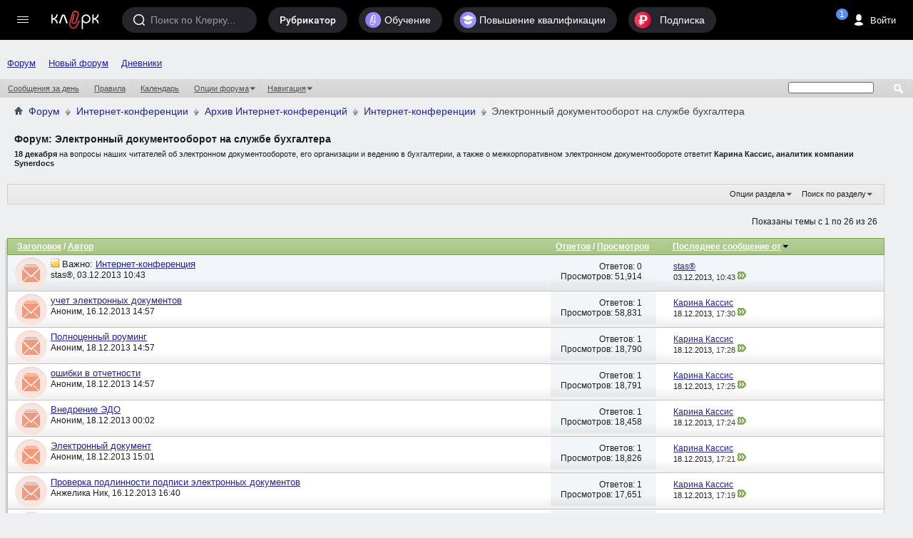

--- FILE ---
content_type: text/html; charset=windows-1251
request_url: https://forum.klerk.ru/forumdisplay.php?f=176&s=7d4334774f791f2b19d700baa41dc34a
body_size: 27921
content:
<!DOCTYPE html PUBLIC "-//W3C//DTD XHTML 1.0 Transitional//EN" "http://www.w3.org/TR/xhtml1/DTD/xhtml1-transitional.dtd">
<html xmlns="http://www.w3.org/1999/xhtml" dir="ltr" lang="ru" id="vbulletin_html">
<head>
	<meta http-equiv="Content-Type" content="text/html; charset=windows-1251" />
<meta id="e_vb_meta_bburl" name="vb_meta_bburl" content="https://forum.klerk.ru" />
<base href="https://forum.klerk.ru/" /><!--[if IE]></base><![endif]-->
<meta name="generator" content="vBulletin" />
<meta http-equiv="X-UA-Compatible" content="IE=9" />

 <meta property="og:title" content="Электронный документооборот на службе бухгалтера" />
 <meta property="og:description" content="18 декабря на вопросы наших читателей об электронном документообороте, его организации и ведению в бухгалтерии, а также о межкорпоративном электронном документообороте ответит Карина Кассис, аналитик компании Synerdocs" />
 <meta property="og:image" content="http://forum.klerk.ru/images/blogs/thumb_fb/ad3eb4ef2546cf84418d705234b5c20c.jpg" />
 <meta property="og:type" content="article" />
 <meta property="og:url" content="https://forum.klerk.ru/forumdisplay.php?f=176" />
 <meta property="og:site_name" content="Форум Клерк.Ру - практическая помощь бухгалтеру" />
 <meta property="fb:app_id" content="111067065633348" />

<link rel="stylesheet" type="text/css" href="https://www.klerk.ru/frontendBlogs/blogs.css?bb81fdf71a45a0eab2f23acbede7f44c" />


	<link rel="Shortcut Icon" href="https://forum.klerk.ru/favicon_green.svg" type="image/x-icon" />


		<meta name="keywords" content="Электронный документооборот на службе бухгалтера, бухгалтер, юрист, аудит, бухгалтерский форум, налоговый кодекс" />
		<meta name="description" content="18 декабря на вопросы наших читателей об электронном документообороте, его организации и ведению в бухгалтерии, а также о межкорпоративном электронном документообороте ответит Карина Кассис, аналитик компании Synerdocs" />





	
		<script type="text/javascript" src="https://ajax.googleapis.com/ajax/libs/yui/2.9.0/build/yuiloader-dom-event/yuiloader-dom-event.js"></script>
	

<link rel="stylesheet" type="text/css" href="/css/forum_style.css?v10.4" />
<!-- %_style_top_% -->
<script type="text/javascript" src="https://cdnjs.cloudflare.com/ajax/libs/jquery/1.7.1/jquery.min.js"></script>
<script type="text/javascript" src="https://www.klerk.ru/js/jquery/jquery.tmpl.min.js"></script>
<script src="https://cdnjs.cloudflare.com/ajax/libs/jquery-scrollTo/1.4.14/jquery.scrollTo.min.js" type="text/javascript"></script>
<script src="/js/common.js?v3" type="text/javascript"></script>
<script type="text/javascript" src="https://www.klerk.ru/js/common_forum.js?nc2"></script>

<script type="text/javascript">
<!--
	if (typeof YAHOO === 'undefined') // Load ALL YUI Local
	{
		document.write('<script type="text/javascript" src="clientscript/yui/yuiloader-dom-event/yuiloader-dom-event.js?v=421"><\/script>');
		document.write('<script type="text/javascript" src="clientscript/yui/connection/connection-min.js?v=421"><\/script>');
		var yuipath = 'clientscript/yui';
		var yuicombopath = '';
		var remoteyui = false;
	}
	else	// Load Rest of YUI remotely (where possible)
	{
		var yuipath = 'https://ajax.googleapis.com/ajax/libs/yui/2.9.0/build';
		var yuicombopath = '';
		var remoteyui = true;
		if (!yuicombopath)
		{
			document.write('<script type="text/javascript" src="https://ajax.googleapis.com/ajax/libs/yui/2.9.0/build/connection/connection-min.js?v=421"><\/script>');
		}
	}
	var SESSIONURL = "s=bb81fdf71a45a0eab2f23acbede7f44c&";
	var SECURITYTOKEN = "guest";
	var IMGDIR_MISC = "images/misc";
	var IMGDIR_BUTTON = "images/buttons";
	var vb_disable_ajax = parseInt("0", 10);
	var SIMPLEVERSION = "421";
	var BBURL = "https://forum.klerk.ru";
	var LOGGEDIN = 0 > 0 ? true : false;
	var THIS_SCRIPT = "forumdisplay";
	var RELPATH = "forumdisplay.php?f=176";
	var PATHS = {
		forum : "",
		cms   : "",
		blog  : ""
	};

	var AJAXBASEURL = "https://forum.klerk.ru/";
// -->
</script>
<script type="text/javascript" src="https://forum.klerk.ru/clientscript/vbulletin-core.js?v=421"></script>



	<link rel="alternate" type="application/rss+xml" title="Клерк.Ру RSS лента" href="https://forum.klerk.ru/external.php?type=RSS2" />
	
		<link rel="alternate" type="application/rss+xml" title="Клерк.Ру - Электронный документооборот на службе бухгалтера - RSS лента" href="https://forum.klerk.ru/external.php?type=RSS2&amp;forumids=176" />
	



	<link rel="stylesheet" type="text/css" href="css.php?styleid=39&amp;langid=4&amp;d=1722532562&amp;td=ltr&amp;sheet=bbcode.css,editor.css,popupmenu.css,reset-fonts.css,vbulletin.css,vbulletin-chrome.css,vbulletin-formcontrols.css," />

	<!--[if lt IE 8]>
	<link rel="stylesheet" type="text/css" href="css.php?styleid=39&amp;langid=4&amp;d=1722532562&amp;td=ltr&amp;sheet=popupmenu-ie.css,vbulletin-ie.css,vbulletin-chrome-ie.css,vbulletin-formcontrols-ie.css,editor-ie.css" />
	<![endif]-->

<script>
	window.$$state = {"currentUser": {"id":0,"name":"\u0410\u043d\u043e\u043d\u0438\u043c","avatar":"\/\/www.klerk.ru\/images\/noavatar.webp","url":"https:\/\/blogs.klerk.ru","isAdmin":false}}
</script>
	<title>Электронный документооборот на службе бухгалтера</title>
	
	<script type="text/javascript" src="clientscript/vbulletin_read_marker.js?v=421"></script>
	
	
		<link rel="stylesheet" type="text/css" href="css.php?styleid=39&amp;langid=4&amp;d=1722532562&amp;td=ltr&amp;sheet=toolsmenu.css,forumbits.css,forumdisplay.css,threadlist.css,options.css" />
	

	<!--[if lt IE 8]>
	<script type="text/javascript" src="clientscript/vbulletin-threadlist-ie.js?v=421"></script>
		<link rel="stylesheet" type="text/css" href="css.php?styleid=39&amp;langid=4&amp;d=1722532562&amp;td=ltr&amp;sheet=toolsmenu-ie.css,forumbits-ie.css,forumdisplay-ie.css,threadlist-ie.css,options-ie.css" />
	<![endif]-->
	<link rel="stylesheet" type="text/css" href="css.php?styleid=39&amp;langid=4&amp;d=1722532562&amp;td=ltr&amp;sheet=additional.css" />

<link rel="stylesheet" href="/css/style_footer.css?nc20" type="text/css" media="all" />
</head>

<body>




	<script src="//www.klerk.ru/html5/js/additional/social_forum.js?v=2"></script>

<link href="//fonts.googleapis.com/css?family=PT+Sans:400,700&subset=latin,cyrillic" rel="stylesheet" type="text/css" media="screen" />
<link rel="stylesheet" href="https://fonts.googleapis.com/icon?family=Material+Icons">
<script src="/js/new-top-panel.js?v2"></script>
<script src="//www.klerk.ru/html2016/js/jquery-contained-sticky-scroll.js"></script>
<script>
jQuery.fn.reverse = [].reverse;
// умное меню, которое гуляет само по себе (вмещается в высоту экрана)
(function ($, window, document) {
    $(document).ready(function () {
        var $leftMenu = $('.col0-inner'),
                currentWindowHeight;

        if ($leftMenu.length) {
            var $nav = $leftMenu.find('#col0-content'),
                    $linksMenu = $leftMenu.find('.links-menu'),
                    $brandsMenu = $leftMenu.find('.other-menu'),
                    $userMenu = $leftMenu.find('.menu-user'),
                    $menu = $leftMenu.find('.menu'),
                    $menuMore = $menu.find('#nav-more'),
                    $menuMoreList = $menuMore.find('#nav-more-list'),
                    contentHeight = function () {
                        var menuHeight = parseInt($menu.css('paddingTop')) + parseInt($menu.css('paddingBottom')) + parseInt($menu.css('marginTop')) + parseInt($menu.css('marginBottom')),
                                brandMenuHeight = parseInt($brandsMenu.css('paddingTop')) + parseInt($brandsMenu.css('paddingBottom')) + parseInt($brandsMenu.css('marginTop')) + parseInt($brandsMenu.css('marginBottom'));
                        $menu.find('> li:visible').each(function () {
                            menuHeight += $(this).outerHeight(true);
                        });
                        $brandsMenu.find('ul > li:visible').each(function () {
                            brandMenuHeight += $(this).outerHeight(true);
                        });
                        return brandMenuHeight + menuHeight;
                    },
                    hideMenu = function (menuHeight) {
                        var $menuItems = $menu.find('> li:visible:not(.with-submenu, #nav-more)').reverse();
                        if ($menuItems.length) {
                            $menuItems.each(function () {
                                if (contentHeight() > menuHeight) {
                                    var $item = $(this);
                                    $menuMore.removeClass('nav-more-hide');
                                    $menuMoreList.prepend($item.clone());
                                    $item.hide();
                                } else {
                                    return false;
                                }
                            });
                        }
                    },
                    showMenu = function (menuHeight) {
                        var $menuItems = $menu.find('> li:hidden:not(.with-submenu, #nav-more)');
                        if ($menuItems.length) {
                            $menuItems.each(function () {
                                if (contentHeight() < menuHeight) {
                                    $(this).show();
                                    var $menuMoreListItems = $menuMoreList.find('> li');
                                    $menuMoreListItems.eq(0).remove();
                                    if (($menuMoreListItems.length - 1) <= 0) {
                                        $menuMore.addClass('nav-more-hide');
                                    }
                                }
                                if (contentHeight() > menuHeight) {
                                    hideMenu(menuHeight);
                                    return false;
                                }
                            });
                        }
                    },
                    hideBrandsMenu = function (menuHeight) {
                        var $brandsMenuItems = $brandsMenu.find('ul > li:visible').reverse(),
                                brandsMenuItemsCount = $brandsMenuItems.length;
                        $brandsMenuItems.each(function () {
                            if (contentHeight() > menuHeight && brandsMenuItemsCount > 2) {
                                $(this).hide();
                                brandsMenuItemsCount--;
                            } else {
                                return false;
                            }
                        });
                    },
                    showBrandsMenu = function (menuHeight) {
                        $brandsMenu.find('ul > li:hidden').each(function () {
                            if (contentHeight() < menuHeight) {
                                $(this).show();
                            }
                            if (contentHeight() > menuHeight) {
                                hideBrandsMenu(menuHeight);
                                return false;
                            }
                        });
                    },
                    check = function (force) {
                        if ($leftMenu.is(':visible') && (currentWindowHeight != $(window).height() || force)) {
                            currentWindowHeight = $(window).height();
                            var menuHeight = $nav.outerHeight(true) - $linksMenu.outerHeight(true) - ($userMenu.length ? $userMenu.outerHeight(true) : 0); //$(window).height() - parseInt($leftMenu.css('paddingTop')) - parseInt($leftMenu.css('paddingBottom')) - $linksMenu.outerHeight(true);
                            if (contentHeight() > menuHeight) {
                                hideBrandsMenu(menuHeight);
                                hideMenu(menuHeight);
                            } else if (contentHeight() < menuHeight) {
                                showMenu(menuHeight);
                                showBrandsMenu(menuHeight);
                            }
                        }
                    };

            var timerResize, timerOffsetTop;

            $(window).on('offset-top', function () {
                if (timerOffsetTop) {
                    clearTimeout(timerOffsetTop);
                }
                timerOffsetTop = setTimeout(check, 250);
            });

            $(window).on('resize', function () {
                if (timerResize) {
                    clearTimeout(timerResize);
                }
                timerResize = setTimeout(check, 250);
            });

            check();
        }
    });
})(jQuery, window, document);

// форма входа / регистрации и backdrop
(function ($) {
    var $backdrop, $signUpForm, $signInForm;

    $(document).on('click touchend', '.js-sign-in', function (e) {
        e.preventDefault();
        $('body').append($signInForm);
        $signUpForm.stop().fadeOut(300);
        $backdrop.add($signInForm).stop().fadeIn(300);
    });

    $(document).on('click touchend', '.js-sign-up', function (e) {
        e.preventDefault();
        $('body').append($signUpForm);
        $signInForm.stop().fadeOut(300);
        $backdrop.add($signUpForm).stop().fadeIn(300);
    });

    $(document).on('keyup', function (e) {
        if (e.keyCode === 27 && $backdrop.is(':visible') && ($signUpForm.is(":visible") || $signInForm.is(":visible"))) {
            $backdrop.add($signInForm).add($signUpForm).stop().fadeOut(300);
        }
    });

    $(document).on('click touchend', '.sign-in .close', function (e) {
        e.preventDefault();
        $backdrop.add($signInForm).add($signUpForm).stop().fadeOut(300);
    });

    $(document).ready(function () {
        $backdrop = $('#dark-bg');
        $signUpForm = $('#reg-form');
        $signInForm = $('#login-form');

        $backdrop.click(function (e) {
            if (!$(e.target).closest("#login-form, #auth-form").length) {
                $backdrop.add($signInForm).add($signUpForm).stop().fadeOut(300);
            }
        });

        $backdrop.click(function (e) {
            var $search = $(e.target).closest(".search");
            if (!$search.length) {
                $('.search, #dark-bg').stop().fadeOut("slow");
            }
        });
        $(document).keyup(function (e) {
            if (e.keyCode == 27)
                $('.search, #dark-bg').stop().fadeOut("slow");
        });
    });
})(jQuery);

$(document).ready(function () {
    $(".f-block, .add-menu-wrapper, .tax-calendar").live('mouseenter mouseleave', function () {
        $(this).toggleClass('hover');
    });

    $('.filters-menu-btn').click(function () {
        $(this).parents().find('.filters-menu-wrapper').addClass('hover');
    });
    $('.filters-menu .close').click(function () {
        $(this).parents().find('.filters-menu-wrapper').removeClass('hover');
    });

    $('.settings-menu-btn').click(function () {
        $(this).parents().find('.settings-menu-wrapper').addClass('hover');
    });
    $('.settings-menu .close').click(function () {
        $(this).parents().find('.settings-menu-wrapper').removeClass('hover');
    });

    $('.search-options-but').click(function () {
        $(this).parent().toggleClass('dBlock');
    });
    $('body').click(function (event) {
        if (!$(event.target).closest('.search-options').length) {
            $('.search-options').removeClass('dBlock');
        }
    });

    $('.icon-search').click(function () {
        var $searchInput = $(this).parents().find('.search > input');
        $(this).parents().find('.search, #dark-bg').stop().fadeIn("slow");
        $searchInput.trigger('focus');
    });

    $('#sp_srch').on('keyup', function(){
        $('.search-options ul').fadeIn(500);
    });

    $('body').click(function (event) {
        if (!$(event.target).closest('.search').length) {
            $('.search-options ul').fadeOut(500);
        }
    });

    /* left menu */
    var nCurPosX;
    $('html').mousemove(function (e) {
        if (!e)
            e = window.event;
        nCurPosX = e.clientX;
    });

    $('#col0-content .with-submenu').hover(
            function () {
                var $curItem = $(this),
                        $submenu = $curItem.find('ul').eq(0);
                $curItem.addClass('hover');
                setTimeout(function () {
                    if ($curItem.hasClass('hover')) {
                        $submenu.css('display', 'block');
                    }
                }, 100);
            },
            function () {


                var nPosXStart = nCurPosX,
                        $submenu = $(this).find('ul').eq(0),
                        $curItem = $(this);
                $curItem.removeClass('hover');
                setTimeout(function () {
                    var nPosXEnd = nCurPosX;
                    if (nPosXEnd - nPosXStart > 0)
                        setTimeout(function () {
                            if (!$submenu.hasClass('hover') && !$curItem.hasClass('hover')) {
                                $submenu
                                        .css('display', 'none')
                                        .removeClass('hover');
                            }
                        }, 300);
                    else if (!$submenu.hasClass('hover') && !$curItem.hasClass('hover')) {
                        $submenu
                                .css('display', 'none')
                                .removeClass('hover');
                    }
                }, 10);
            });
    /* //left menu */
   
    $('.if-contained-sticky-scroll').containedStickyScroll({
        duration: 0,
        unstick: true,
        closeChar: ''
    });
});
</script>
<a name="top"></a>
<div id="em-block"></div>
	<div id="header">
		<topnav root-url="https://www.klerk.ru/">
			<div slot="usernav" class="header-sidenav slot">
                                
					<loginbutton class="usernav__action header__button" innerclass="usernav__action-name"></loginbutton>
				
			</div>
			<div slot="searchbar" class="slot">
				<search></search>
			</div>
		</topnav>
            </div>
        
<script>
	$(document).ready(function () {
		/* Top menu */
		$(".header-search-btn .icon").click(function () {
			$(".search-bar").toggleClass("visible");
			$(".search-bar__input").focus();
		});

		$("#scope-site").click(function () {
			$(".search-bar form").prop("action", "//www.klerk.ru/search/");
			$(".search-bar form #query").prop({name: "t", placeholder: "Искать на Клерке"});
			$("#s_index").remove();
		});
		$("#scope-blog").click(function () {
			$(".search-bar form").prop("action", "//blogs.klerk.ru/search/");
			$(".search-bar form #query").prop({name: "s_word", placeholder: "Искать в блогах"});
			$("#s_index").remove();
			$(".search-bar form").append("<input id='s_index' name='s_index' value='post' type='hidden'>");
		});
		$("#scope-forum").click(function () {
			$(".search-bar form").prop("action", "//forum.klerk.ru/search.php");
			$(".search-bar form #query").prop({name: "q", placeholder: "Искать на форуме"});
			$("#s_index").remove();
		});


		$("header .with-submenu").click(function () {
			$(this).siblings(".with-submenu").children(".submenu").removeClass("visible");
			$(this).children(".submenu").toggleClass("visible");
		});

		var _top = $(window).scrollTop();
		$(window).scroll(function(){
			var _cur_top = $(window).scrollTop();
			if(_top < _cur_top) {
				$("#subheader").removeClass("open");
			}
			else {
				$("#subheader").addClass("open");
			}
			_top = _cur_top;
		});
	});
</script>
<div id="dark-bg">&nbsp;</div>

<!-- authorization -->
<div id="login-form" class="sign-in">
    <div class="sign-in-container">
        <div class="sign-in-inner">
            <form id="navbar_loginform" action="login.php?s=bb81fdf71a45a0eab2f23acbede7f44c&amp;do=login" method="post" onsubmit="md5hash(vb_login_password, vb_login_md5password, vb_login_md5password_utf, 0)">
		<input name="action" value="logon" type="hidden" />
		<h2>Вход на Клерк</h2>
		<div class="group-name">Через соцсети</div>
		<ul class="social-btns" id="showmenow">
			<li class="vk idpico float-right" idp="vkontakte"><a title="Vkontakte" href="javascript:void(0)" onclick="return false;">Вконтакте</a></li>
			<li class="odn idpico" idp="odnoklassniki"><a title="Однокласники" href="javascript:void(0)" onclick="return false;">Одноклассники</a></li>
		</ul>
		<div class="group-name mb5">или по старинке</div>
		<div class="relative">
                    <input type="text" placeholder="Логин" class="textbox default-value" name="vb_login_username" id="navbar_username" size="10" accesskey="u" tabindex="1" value="Имя" />
                </div>
                <div class="relative">
                    <input type="password" placeholder="Пароль" class="textbox showPassword" tabindex="2" name="vb_login_password" id="navbar_password" size="10" />
                    <input type="text" class="textbox default-value" tabindex="102" name="vb_login_password_hint" id="navbar_password_hint" size="10" value="Пароль" style="display:none;" />
                    <a href="//forum.klerk.ru/login.php?do=lostpw" class="pwd-remind">забыли&nbsp;пароль?</a>
                </div>
                <div>
                    <input type="hidden" name="cookieuser" value="1" id="cb_cookieuser_navbar" class="float-left cb_cookieuser_navbar left" accesskey="c" tabindex="103" />
                </div>
		<div class="right mtb10">
			<div class="js-sign-up sign-but cellinline no">Регистрация</div>
			<input type="submit" value="Войти" name="enter" accesskey="s" />
		</div>
                <input type="hidden" name="s" value="bb81fdf71a45a0eab2f23acbede7f44c" />
                <input type="hidden" name="securitytoken" value="guest" />
                <input type="hidden" name="do" value="login" />
                <input type="hidden" name="vb_login_md5password" />
                <input type="hidden" name="vb_login_md5password_utf" />
                <script type="text/javascript">
                    YAHOO.util.Dom.setStyle('navbar_password_hint', "display", "inline");
                    YAHOO.util.Dom.setStyle('navbar_password', "display", "none");
                    vB_XHTML_Ready.subscribe(function()
                    {
                    //
                    YAHOO.util.Event.on('navbar_username', "focus", navbar_username_focus);
                    YAHOO.util.Event.on('navbar_username', "blur", navbar_username_blur);
                    YAHOO.util.Event.on('navbar_password_hint', "focus", navbar_password_hint);
                    YAHOO.util.Event.on('navbar_password', "blur", navbar_password);
                    });

                    function navbar_username_focus(e)
                    {
                    //
                    var textbox = YAHOO.util.Event.getTarget(e);
                    if (textbox.value == 'Имя')
                    {
                    //
                      textbox.value='';
                      textbox.style.color='#000000';
                    }
                    }

                    function navbar_username_blur(e)
                    {
                    //
                    var textbox = YAHOO.util.Event.getTarget(e);
                    if (textbox.value == '')
                    {
                    //
                      textbox.value='Имя';
                      textbox.style.color='#777777';
                    }
                    }

                    function navbar_password_hint(e)
                    {
                    //
                    var textbox = YAHOO.util.Event.getTarget(e);

                    YAHOO.util.Dom.setStyle('navbar_password_hint', "display", "none");
                    YAHOO.util.Dom.setStyle('navbar_password', "display", "inline");
                    YAHOO.util.Dom.get('navbar_password').focus();
                    }

                    function navbar_password(e)
                    {
                    //
                    var textbox = YAHOO.util.Event.getTarget(e);

                    if (textbox.value == '')
                    {
                      YAHOO.util.Dom.setStyle('navbar_password_hint', "display", "inline");
                      YAHOO.util.Dom.setStyle('navbar_password', "display", "none");
                    }
                    }
                </script>
		</form>
	</div>
        <div class="close">&times;</div>
    </div>
</div>
<!-- //authorization -->

<!-- registration -->
<div id="reg-form" class="sign-in">
	<div class="sign-in-container">
		<div class="sign-in-inner">
			<form method="post" action="//www.klerk.ru/newlogin/?target_auth=//forum.klerk.ru">
				<input type="hidden" value="tinyregister" name="action" />
				<h2>Регистрация</h2>
				<div class="group-name">Через соцсети</div>
				<ul class="social-btns">
					<li class="vk idpico float-right" idp="vkontakte"><a title="Vkontakte" href="javascript:void(0)" onclick="return false;">Вконтакте</a></li>
					<li class="odn idpico" idp="odnoklassniki"><a title="Однокласники" href="javascript:void(0)" onclick="return false;">Одноклассники</a></li>
				</ul>
				<div class="group-name mb5">или по старинке</div>
				<div class="relative">
					<div style="display: none;" class="correctly" id="correctly-mail">&nbsp;</div>
					<input type="text" tabindex="4" id="mail" name="tinymail" placeholder="Почта" />
					<div style="display: none;" id="errorBlock-mail" class="errorBlock"><div id="errorBlockMessage-mail">Вы не&nbsp;указали почту</div></div>
				</div>
				<div class="relative">
					<div style="display: none;" class="correctly" id="correctly-login">&nbsp;</div>
					<input type="text" tabindex="5" id="reglogin" name="tinylogin" placeholder="Логин" />
					<div style="display: none;" id="errorBlock-login" class="errorBlock"><div id="errorBlockMessage-login">Вы не&nbsp;указали логин</div></div>
				</div>
				<div class="relative">
					<div style="display:none" class="correctly" id="correctly-password">&nbsp;</div>
					<input type="password" tabindex="6" class="showPassword autocomplete-off" id="regpassword1" name="tinypass" placeholder="Пароль" />
					<input type="password" tabindex="7" class="showPassword" id="regpassword2" placeholder="Повторите пароль" />
					<div style="display: none;" id="errorBlock-password" class="errorBlock"><div id="errorBlockMessage-password"></div></div>
				</div>

				<div class="g-recaptcha" data-sitekey="6LdE4C4UAAAAAJPNzPBORw4k3KfhrGtZz2j-VifT"></div>
				<div class="mtb10 flex">
					<input style="vertical-align: top;" type="checkbox" checked="checked" name="acceptterms" id="acceptterms" /><label for="acceptterms" style="display: inline-block; max-width: 220px;">Я прочитал <a href="//www.klerk.ru/about/agreement/">пользовательское соглашение</a> и принимаю его.</label>
				</div>
				<div>
					<input class="vtop" type="checkbox" checked="checked" name="subscribe" id="subscribe" /><label for="subscribe">Подпишите меня на <a href="//www.klerk.ru/buh/articles/464924/">рассылку</a>.</label>
				</div>
				<div class="right mtb10">
					<div class="sign-but js-sign-in cellinline">Войти</div>
					<input type="submit" name="sign" value="Зарегистрироваться" />
				</div>
			</form>
		</div>
		<div class="close">&times;</div>
	</div>
</div>
<!-- //registration -->

<div id="pay-form" class="modal">
	<div class="modal-inner">
		<div class="payTitle">
			<h2>Святые угодники, Клерк без рекламы прекрасен:)</h2>
		</div>
		<div class="payOptions">
			<div class="payOption-wrapper">
				<div class="hidden tarifID">1</div>
				<span class="payPlan">месяц</span>
				<div class="payPrice-block">
					<span class="payPrice">99</span>
					<span class="payCurrency">&#x20bd;</span>
				</div>
			</div>
			<div class="payOption-wrapper is-active">
				<div class="hidden tarifID">2</div>
				<span class="payPlan">3 месяца</span>
				<div class="payPrice-block">
					<span class="payPrice">259</span>
					<span class="payCurrency">&#x20bd;</span>
					<div class="payDiscount">-10%</div>
				</div>
			</div>
			<div class="payOption-wrapper">
				<div class="hidden tarifID">3</div>
				<span class="payPlan">полгода</span>
				<div class="payPrice-block">
					<span class="payPrice">499</span>
					<span class="payCurrency">&#x20bd;</span>
					<div class="payDiscount">-15%</div>
				</div>
			</div>
		</div>
		<div class="formContainer"></div>
		<div class="payActions">
			<button class="button--cancel">Отмена</button>
			<button onclick="pay()">Оплатить</button>
		</div>
	</div>
</div>

<div class="green">
<div class="container">
<nav id="topnav">
    <vue-scrollbar class="topnav__scrollbar klerk-scrollbar" v-once>
        <ul class="topnav__list">
       
            <li class="navigation__item hidden-xs"><a href="/" class="navigation__link">Форум</a></li>
             <li class="navigation__item hidden-xs"><a href="https://club.klerk.ru/" class="navigation__link">Новый форум</a></li>
            <li class="navigation__item hidden-xs"><a href="https://blogs.klerk.ru/" class="navigation__link">Дневники</a></li>
        
            
        </ul>
    </vue-scrollbar>
</nav>
</div>
<style>
.green .container {
    max-width: unset;
}
.topnav__list {
    padding: 35px 0 0 10px;
}
@media (min-width: 1073px) {
    .topnav__list {
        padding: 0 0 0 10px;
    }
}
</style>

<div id="navbar" class="navbar">
	<ul id="navtabs" class="navtabs floatcontainer">
		
		
					
					
					
						<li><a href="search.php?s=bb81fdf71a45a0eab2f23acbede7f44c&amp;do=getdaily&amp;contenttype=vBForum_Post">Сообщения за день</a></li>
					
					
					
					
					<li><a rel="help" href="faq.php?s=bb81fdf71a45a0eab2f23acbede7f44c" accesskey="5">Правила</a></li>
					
					
						<li><a href="calendar.php?s=bb81fdf71a45a0eab2f23acbede7f44c">Календарь</a></li>
					
					
					
					
					
					<li class="popupmenu">
						<a href="javascript://" class="popupctrl">Опции форума</a>
						<ul class="popupbody popuphover">
							
							<li>
								<a href="forumdisplay.php?s=bb81fdf71a45a0eab2f23acbede7f44c&amp;do=markread&amp;markreadhash=guest">Все разделы прочитаны</a>
							</li>
							
							
						</ul>
					</li>
					
					<li class="popupmenu">
						<a href="javascript://" class="popupctrl" accesskey="3">Навигация</a>
						<ul class="popupbody popuphover">
							
							
							
							
							<li><a href="showgroups.php?s=bb81fdf71a45a0eab2f23acbede7f44c" rel="nofollow">
								
									Руководство сайта
								
							</a></li>
							
							
							
								<li><a href="online.php?s=bb81fdf71a45a0eab2f23acbede7f44c">Кто на сайте</a></li>
							
							
						</ul>
					</li>
					
					
					
				
			</li>
		
		
		
		
	</ul>
	
		<div id="globalsearch" class="globalsearch">
			<form action="search.php" method="get" id="navbar_search" class="navbar_search">
				
				<span class="textboxcontainer"><span><input type="text" value="" name="q" class="textbox" tabindex="99"/></span></span>
				<span class="buttoncontainer"><span><input type="image" class="searchbutton" src="images/buttons/search.png" onclick="document.getElementById('navbar_search').submit;" tabindex="100"/></span></span>
			</form>
		</div>
	
</div>
</div><!-- closing div for above_body -->

<div class="body_wrapper">

	<div class="col-mid" style="position: relative; z-index: 4;"><!-- col-mid open -->

		<div id="header" class="floatcontainer doc_header">
			<table width="100%">
				<tr>
					<td>	
						<div id="breadcrumb" class="breadcrumb" style="font-size:14px!important;">
							<li class="navbithome"><a href="/?s=bb81fdf71a45a0eab2f23acbede7f44c" accesskey="1"><img src="images/misc/navbit-home.png" alt="Главная" /></a></li>
							
	<li class="navbit"><a href="forum.php?s=bb81fdf71a45a0eab2f23acbede7f44c">Форум</a></li>

	<li class="navbit"><a href="forumdisplay.php?f=108&amp;s=bb81fdf71a45a0eab2f23acbede7f44c">Интернет-конференции</a></li>

	<li class="navbit"><a href="forumdisplay.php?f=146&amp;s=bb81fdf71a45a0eab2f23acbede7f44c">Архив Интернет-конференций</a></li>

	<li class="navbit"><a href="forumdisplay.php?f=64&amp;s=bb81fdf71a45a0eab2f23acbede7f44c">Интернет-конференции</a></li>

							
	<li class="navbit lastnavbit"><span>Электронный документооборот на службе бухгалтера</span></li>

							<hr />
						</div>	
					</td>
					<td align="right">&nbsp;</td>
				<td width="10px"></td>
				</tr>
			</table>
			
			

			
		</div>



<div id="pagetitle" class="pagetitle">
	<h1>Форум: <span class="forumtitle">Электронный документооборот на службе бухгалтера</span></h1>
	<p class="description"><b>18 декабря</b> на вопросы наших читателей об электронном документообороте, его организации и ведению в бухгалтерии, а также о межкорпоративном электронном документообороте ответит <b>Карина Кассис, аналитик компании Synerdocs</b></p>
</div>
<div id="ad_forum_oper_business" style="margin-top: 15px;">
 
</div>
	
	<div id="above_threadlist_controls" class="above_threadlist_controls toolsmenu">
		<div>
		<ul class="popupgroup forumdisplaypopups" id="forumdisplaypopups">
			<li class="popupmenu nohovermenu" id="forumtools">
				<h6><a href="javascript://" class="popupctrl" rel="nofollow">Опции раздела</a></h6>
				<ul class="popupbody popuphover">
					
						<li>
							<a href="forumdisplay.php?s=bb81fdf71a45a0eab2f23acbede7f44c&amp;do=markread&amp;f=176&amp;markreadhash=guest" rel="nofollow" onclick="return mark_forum_and_threads_read(176);">
								Отметить раздел прочитанным
							</a>
						</li>
						
					<li><a href="forumdisplay.php?f=64&amp;s=bb81fdf71a45a0eab2f23acbede7f44c" rel="nofollow">Показать родительский раздел</a></li>
				</ul>
			</li>
                        
			<li class="popupmenu nohovermenu forumsearch menusearch" id="forumsearch">
				<h6><a href="javascript://" class="popupctrl">Поиск по разделу</a></h6>
				<form action="search.php?do=process" method="get">
				<ul class="popupbody popuphover">
					<li>
						<input type="text" class="searchbox" name="q" value="Поиск..." />
						<input type="submit" class="button" value="Поиск" />
					</li>
					<li class="formsubmit" id="popupsearch">
						<div class="submitoptions">
							<label><input type="radio" name="showposts" value="0" checked="checked" /> Отобразить темы</label>
							<label><input type="radio" name="showposts" value="1" /> Отображать сообщения</label>
						</div>
						<div class="advancedsearchlink"><a href="search.php?s=bb81fdf71a45a0eab2f23acbede7f44c&amp;search_type=1&amp;contenttype=vBForum_Post&amp;forumchoice[]=176" rel="nofollow">Расширенный поиск</a></div>

					</li>
				</ul>
				<input type="hidden" name="s" value="bb81fdf71a45a0eab2f23acbede7f44c" />
				<input type="hidden" name="securitytoken" value="guest" />
				<input type="hidden" name="do" value="process" />
				<input type="hidden" name="contenttype" value="vBForum_Post" />
				<input type="hidden" name="forumchoice[]" value="176" />
				<input type="hidden" name="childforums" value="1" />
				<input type="hidden" name="exactname" value="1" />
				</form>
			</li>
			



		</ul>
			
		</div>
	</div>
	




<div id="above_threadlist" class="above_threadlist">

	
	<div class="threadpagenav" style="width:100%;bottom:0">
		
		<div id="threadpagestats" class="threadpagestats">Показаны темы с 1 по 26 из 26</div>
	</div>
	
</div>
<!-- there was many code -->


<div id="threadlist" class="threadlist">
	<form id="thread_inlinemod_form" action="inlinemod.php?forumid=176" method="post">
		<h2 class="hidden">Темы раздела</h2>

		<div>
			<div class="threadlisthead table">
				<div>
				<span class="threadinfo">
					<span class="threadtitle">
						<a href="forumdisplay.php?f=176&amp;s=bb81fdf71a45a0eab2f23acbede7f44c&amp;sort=title&amp;order=asc" rel="nofollow">Заголовок</a> /
						<a href="forumdisplay.php?f=176&amp;s=bb81fdf71a45a0eab2f23acbede7f44c&amp;sort=postusername&amp;order=asc" rel="nofollow">Автор</a>
					</span>
				</span>
	

				

					<span class="threadstats td"><a href="forumdisplay.php?f=176&amp;s=bb81fdf71a45a0eab2f23acbede7f44c&amp;sort=replycount&amp;order=desc" rel="nofollow">Ответов</a> / <a href="forumdisplay.php?f=176&amp;s=bb81fdf71a45a0eab2f23acbede7f44c&amp;sort=views&amp;order=desc" rel="nofollow">Просмотров</a></span>
					<span class="threadlastpost td"><a href="forumdisplay.php?f=176&amp;s=bb81fdf71a45a0eab2f23acbede7f44c&amp;sort=lastpost&amp;order=asc" rel="nofollow">Последнее сообщение от<img class="sortarrow" src="images/buttons/sortarrow-asc.png" alt="Инвертировать сортировку" border="0" /></a></span>
					
					
				
				</div>
			</div>

			
				<ol id="stickies" class="stickies">
					<li class="threadbit hot" id="thread_510389">
	<div class="rating0 sticky">
		<div class="threadinfo" title="18 декабря 2013 года на Клерк.Ру пройдет интернет-конференция «Электронный документооборот на службе бухгалтера». На вопросы читателей по организации и ведению электронного документооборота в бухгалтерии, а также межкорпоративного электронного документооборота ответит Карина Кассис, аналитик...">
			<!--  status icon block -->
			<a class="threadstatus" rel="vB::AJAX" ></a>

			<!-- title / author block -->
			<div class="inner">
				<h3 class="threadtitle">
                    	

                    

					
					 	<img src="images/misc/sticky.gif" alt="Важная тема" />
					
                                        
 					
						<span id="thread_prefix_510389" class="prefix understate">
							
							Важно: 
							
							
						</span>
					
                	<a class="title" href="showthread.php?t=510389&amp;s=bb81fdf71a45a0eab2f23acbede7f44c" id="thread_title_510389">Интернет-конференция</a>
				</h3>

				<div class="threadmeta">				
					<div class="author">
												
						
							<span class="label"><a href="member.php?u=265&amp;s=bb81fdf71a45a0eab2f23acbede7f44c" class="username understate" title="stas®, 03.12.2013 10:43">stas®</a>,&nbsp;03.12.2013&nbsp;10:43</span>
						
						
						
						<!-- iconinfo -->
						<div class="threaddetails td">
							<div class="threaddetailicons">
								
								
								
								
								
								
							</div>
						</div>
					</div>
					
				</div>

			</div>
		</div>
		
		<!-- threadstats -->
		
		<ul class="threadstats td alt" title="">
			
				<li>Ответов: <a href="misc.php?do=whoposted&amp;t=510389" onclick="who(510389); return false;" class="understate">0</a></li>
				<li>Просмотров: 51,914</li>
			
			<li class="hidden">Рейтинг0 / 5</li>
		</ul>
							
		<!-- lastpost -->
		<dl class="threadlastpost td">
		
			<dt class="lastpostby hidden">Последнее сообщение от</dt>
			<dd><div class="popupmenu memberaction">
	<a class="username offline popupctrl" href="member.php?u=265&amp;s=bb81fdf71a45a0eab2f23acbede7f44c" title="stas® вне форума"><strong>stas®</strong></a>
	<ul class="popupbody popuphover memberaction_body">
		<li class="left">
			<a href="member.php?u=265&amp;s=bb81fdf71a45a0eab2f23acbede7f44c" class="siteicon_profile">
				Просмотр профиля
			</a>
		</li>
		
		<li class="right">
			<a href="search.php?s=bb81fdf71a45a0eab2f23acbede7f44c&amp;do=finduser&amp;userid=265&amp;contenttype=vBForum_Post&amp;showposts=1" class="siteicon_forum" rel="nofollow">
				Сообщения форума
			</a>
		</li>
		
		
		
		
		<li class="right">
			<a href="http://blogs.klerk.ru/users/265/" class="siteicon_blog" rel="nofollow">Блог</a>
		</li>
		
		
		
		<li class="left">
			<a href="http://blogs.klerk.ru/users/265/" class="siteicon_homepage">
				Домашняя страница
			</a>
		</li>
		
		
		

		

		
		
	</ul>
</div></dd>
			<dd>03.12.2013, <span class="time">10:43</span>
			<a href="showthread.php?t=510389&amp;s=bb81fdf71a45a0eab2f23acbede7f44c&amp;p=54176101#post54176101" class="lastpostdate understate" title="К последнему сообщению"><img src="images/buttons/lastpost-right.png" alt="К последнему сообщению" /></a>
			</dd>
		
		</dl>

		

		
		
		
		
	</div>
</li>
				</ol>
			
			
				<ol id="threads" class="threads">
					<li class="threadbit hot guest" id="thread_511438">
	<div class="rating0 nonsticky">
		<div class="threadinfo" title="Здравствуйте. 
Подскажите, пожалуйста, поставщик услуг выставляет нам электронные документы (счет, акт, счет-фактуру), мы их распечатываем, ставим свою подпись и подшиваем. А как нам в дальнейшем доказать налоговой, что этот документ электронный, т.е. нужно ли выгружать какие-нибудь файлы? И если...">
			<!--  status icon block -->
			<a class="threadstatus" rel="vB::AJAX" ></a>

			<!-- title / author block -->
			<div class="inner">
				<h3 class="threadtitle">
                    	

                    

					
                                        
 					
                	<a class="title" href="showthread.php?t=511438&amp;s=bb81fdf71a45a0eab2f23acbede7f44c" id="thread_title_511438">учет электронных документов</a>
				</h3>

				<div class="threadmeta">				
					<div class="author">
												
						
							<span class="label"><a href="member.php?s=bb81fdf71a45a0eab2f23acbede7f44c" class="username understate" title="Аноним, 16.12.2013 14:57">Аноним</a>,&nbsp;16.12.2013&nbsp;14:57</span>
						
						
						
						<!-- iconinfo -->
						<div class="threaddetails td">
							<div class="threaddetailicons">
								
								
								
								
								
								
							</div>
						</div>
					</div>
					
				</div>

			</div>
		</div>
		
		<!-- threadstats -->
		
		<ul class="threadstats td alt" title="">
			
				<li>Ответов: <a href="misc.php?do=whoposted&amp;t=511438" onclick="who(511438); return false;" class="understate">1</a></li>
				<li>Просмотров: 58,831</li>
			
			<li class="hidden">Рейтинг0 / 5</li>
		</ul>
							
		<!-- lastpost -->
		<dl class="threadlastpost td">
		
			<dt class="lastpostby hidden">Последнее сообщение от</dt>
			<dd><div class="popupmenu memberaction">
	<a class="username offline popupctrl" href="member.php?u=1382645&amp;s=bb81fdf71a45a0eab2f23acbede7f44c" title="Карина Кассис вне форума"><strong>Карина Кассис</strong></a>
	<ul class="popupbody popuphover memberaction_body">
		<li class="left">
			<a href="member.php?u=1382645&amp;s=bb81fdf71a45a0eab2f23acbede7f44c" class="siteicon_profile">
				Просмотр профиля
			</a>
		</li>
		
		<li class="right">
			<a href="search.php?s=bb81fdf71a45a0eab2f23acbede7f44c&amp;do=finduser&amp;userid=1382645&amp;contenttype=vBForum_Post&amp;showposts=1" class="siteicon_forum" rel="nofollow">
				Сообщения форума
			</a>
		</li>
		
		
		
		
		
		
		
		

		

		
		
	</ul>
</div></dd>
			<dd>18.12.2013, <span class="time">17:30</span>
			<a href="showthread.php?t=511438&amp;s=bb81fdf71a45a0eab2f23acbede7f44c&amp;p=54189600#post54189600" class="lastpostdate understate" title="К последнему сообщению"><img src="images/buttons/lastpost-right.png" alt="К последнему сообщению" /></a>
			</dd>
		
		</dl>

		

		
		
		
		
	</div>
</li><li class="threadbit hot guest" id="thread_511654">
	<div class="rating0 nonsticky">
		<div class="threadinfo" title="Как вы считаете, когда появится полноценный роуминг между операторами ЭДО? И возрастет ли при этом стоимость их услуг? Что препятствует развитию роуминга?">
			<!--  status icon block -->
			<a class="threadstatus" rel="vB::AJAX" ></a>

			<!-- title / author block -->
			<div class="inner">
				<h3 class="threadtitle">
                    	

                    

					
                                        
 					
                	<a class="title" href="showthread.php?t=511654&amp;s=bb81fdf71a45a0eab2f23acbede7f44c" id="thread_title_511654">Полноценный роуминг</a>
				</h3>

				<div class="threadmeta">				
					<div class="author">
												
						
							<span class="label"><a href="member.php?s=bb81fdf71a45a0eab2f23acbede7f44c" class="username understate" title="Аноним, 18.12.2013 14:57">Аноним</a>,&nbsp;18.12.2013&nbsp;14:57</span>
						
						
						
						<!-- iconinfo -->
						<div class="threaddetails td">
							<div class="threaddetailicons">
								
								
								
								
								
								
							</div>
						</div>
					</div>
					
				</div>

			</div>
		</div>
		
		<!-- threadstats -->
		
		<ul class="threadstats td alt" title="">
			
				<li>Ответов: <a href="misc.php?do=whoposted&amp;t=511654" onclick="who(511654); return false;" class="understate">1</a></li>
				<li>Просмотров: 18,790</li>
			
			<li class="hidden">Рейтинг0 / 5</li>
		</ul>
							
		<!-- lastpost -->
		<dl class="threadlastpost td">
		
			<dt class="lastpostby hidden">Последнее сообщение от</dt>
			<dd><div class="popupmenu memberaction">
	<a class="username offline popupctrl" href="member.php?u=1382645&amp;s=bb81fdf71a45a0eab2f23acbede7f44c" title="Карина Кассис вне форума"><strong>Карина Кассис</strong></a>
	<ul class="popupbody popuphover memberaction_body">
		<li class="left">
			<a href="member.php?u=1382645&amp;s=bb81fdf71a45a0eab2f23acbede7f44c" class="siteicon_profile">
				Просмотр профиля
			</a>
		</li>
		
		<li class="right">
			<a href="search.php?s=bb81fdf71a45a0eab2f23acbede7f44c&amp;do=finduser&amp;userid=1382645&amp;contenttype=vBForum_Post&amp;showposts=1" class="siteicon_forum" rel="nofollow">
				Сообщения форума
			</a>
		</li>
		
		
		
		
		
		
		
		

		

		
		
	</ul>
</div></dd>
			<dd>18.12.2013, <span class="time">17:28</span>
			<a href="showthread.php?t=511654&amp;s=bb81fdf71a45a0eab2f23acbede7f44c&amp;p=54189597#post54189597" class="lastpostdate understate" title="К последнему сообщению"><img src="images/buttons/lastpost-right.png" alt="К последнему сообщению" /></a>
			</dd>
		
		</dl>

		

		
		
		
		
	</div>
</li><li class="threadbit hot guest" id="thread_511655">
	<div class="rating0 nonsticky">
		<div class="threadinfo" title="Здравствуйте! Как избежать ответственности (штрафа) за ошибки в бухгалтерской отчетности?">
			<!--  status icon block -->
			<a class="threadstatus" rel="vB::AJAX" ></a>

			<!-- title / author block -->
			<div class="inner">
				<h3 class="threadtitle">
                    	

                    

					
                                        
 					
                	<a class="title" href="showthread.php?t=511655&amp;s=bb81fdf71a45a0eab2f23acbede7f44c" id="thread_title_511655">ошибки в отчетности</a>
				</h3>

				<div class="threadmeta">				
					<div class="author">
												
						
							<span class="label"><a href="member.php?s=bb81fdf71a45a0eab2f23acbede7f44c" class="username understate" title="Аноним, 18.12.2013 14:57">Аноним</a>,&nbsp;18.12.2013&nbsp;14:57</span>
						
						
						
						<!-- iconinfo -->
						<div class="threaddetails td">
							<div class="threaddetailicons">
								
								
								
								
								
								
							</div>
						</div>
					</div>
					
				</div>

			</div>
		</div>
		
		<!-- threadstats -->
		
		<ul class="threadstats td alt" title="">
			
				<li>Ответов: <a href="misc.php?do=whoposted&amp;t=511655" onclick="who(511655); return false;" class="understate">1</a></li>
				<li>Просмотров: 18,791</li>
			
			<li class="hidden">Рейтинг0 / 5</li>
		</ul>
							
		<!-- lastpost -->
		<dl class="threadlastpost td">
		
			<dt class="lastpostby hidden">Последнее сообщение от</dt>
			<dd><div class="popupmenu memberaction">
	<a class="username offline popupctrl" href="member.php?u=1382645&amp;s=bb81fdf71a45a0eab2f23acbede7f44c" title="Карина Кассис вне форума"><strong>Карина Кассис</strong></a>
	<ul class="popupbody popuphover memberaction_body">
		<li class="left">
			<a href="member.php?u=1382645&amp;s=bb81fdf71a45a0eab2f23acbede7f44c" class="siteicon_profile">
				Просмотр профиля
			</a>
		</li>
		
		<li class="right">
			<a href="search.php?s=bb81fdf71a45a0eab2f23acbede7f44c&amp;do=finduser&amp;userid=1382645&amp;contenttype=vBForum_Post&amp;showposts=1" class="siteicon_forum" rel="nofollow">
				Сообщения форума
			</a>
		</li>
		
		
		
		
		
		
		
		

		

		
		
	</ul>
</div></dd>
			<dd>18.12.2013, <span class="time">17:25</span>
			<a href="showthread.php?t=511655&amp;s=bb81fdf71a45a0eab2f23acbede7f44c&amp;p=54189596#post54189596" class="lastpostdate understate" title="К последнему сообщению"><img src="images/buttons/lastpost-right.png" alt="К последнему сообщению" /></a>
			</dd>
		
		</dl>

		

		
		
		
		
	</div>
</li><li class="threadbit hot guest" id="thread_511591">
	<div class="rating0 nonsticky">
		<div class="threadinfo" title="Мы собираемся внедрять ЭДО в организации. Скажите, на какие этапы стоит разделить процесс внедрения? То есть какие документы перевести на ЭДО в начале, а какие позже. Если можно, что этапа 3 - 4 обозначьте.">
			<!--  status icon block -->
			<a class="threadstatus" rel="vB::AJAX" ></a>

			<!-- title / author block -->
			<div class="inner">
				<h3 class="threadtitle">
                    	

                    

					
                                        
 					
                	<a class="title" href="showthread.php?t=511591&amp;s=bb81fdf71a45a0eab2f23acbede7f44c" id="thread_title_511591">Внедрение ЭДО</a>
				</h3>

				<div class="threadmeta">				
					<div class="author">
												
						
							<span class="label"><a href="member.php?s=bb81fdf71a45a0eab2f23acbede7f44c" class="username understate" title="Аноним, 18.12.2013 00:02">Аноним</a>,&nbsp;18.12.2013&nbsp;00:02</span>
						
						
						
						<!-- iconinfo -->
						<div class="threaddetails td">
							<div class="threaddetailicons">
								
								
								
								
								
								
							</div>
						</div>
					</div>
					
				</div>

			</div>
		</div>
		
		<!-- threadstats -->
		
		<ul class="threadstats td alt" title="">
			
				<li>Ответов: <a href="misc.php?do=whoposted&amp;t=511591" onclick="who(511591); return false;" class="understate">1</a></li>
				<li>Просмотров: 18,458</li>
			
			<li class="hidden">Рейтинг0 / 5</li>
		</ul>
							
		<!-- lastpost -->
		<dl class="threadlastpost td">
		
			<dt class="lastpostby hidden">Последнее сообщение от</dt>
			<dd><div class="popupmenu memberaction">
	<a class="username offline popupctrl" href="member.php?u=1382645&amp;s=bb81fdf71a45a0eab2f23acbede7f44c" title="Карина Кассис вне форума"><strong>Карина Кассис</strong></a>
	<ul class="popupbody popuphover memberaction_body">
		<li class="left">
			<a href="member.php?u=1382645&amp;s=bb81fdf71a45a0eab2f23acbede7f44c" class="siteicon_profile">
				Просмотр профиля
			</a>
		</li>
		
		<li class="right">
			<a href="search.php?s=bb81fdf71a45a0eab2f23acbede7f44c&amp;do=finduser&amp;userid=1382645&amp;contenttype=vBForum_Post&amp;showposts=1" class="siteicon_forum" rel="nofollow">
				Сообщения форума
			</a>
		</li>
		
		
		
		
		
		
		
		

		

		
		
	</ul>
</div></dd>
			<dd>18.12.2013, <span class="time">17:24</span>
			<a href="showthread.php?t=511591&amp;s=bb81fdf71a45a0eab2f23acbede7f44c&amp;p=54189595#post54189595" class="lastpostdate understate" title="К последнему сообщению"><img src="images/buttons/lastpost-right.png" alt="К последнему сообщению" /></a>
			</dd>
		
		</dl>

		

		
		
		
		
	</div>
</li><li class="threadbit hot guest" id="thread_511656">
	<div class="rating0 nonsticky">
		<div class="threadinfo" title="Существуют ли случаи, когда нужно дублировать электронный документ на бумаге?">
			<!--  status icon block -->
			<a class="threadstatus" rel="vB::AJAX" ></a>

			<!-- title / author block -->
			<div class="inner">
				<h3 class="threadtitle">
                    	

                    

					
                                        
 					
                	<a class="title" href="showthread.php?t=511656&amp;s=bb81fdf71a45a0eab2f23acbede7f44c" id="thread_title_511656">Электронный документ</a>
				</h3>

				<div class="threadmeta">				
					<div class="author">
												
						
							<span class="label"><a href="member.php?s=bb81fdf71a45a0eab2f23acbede7f44c" class="username understate" title="Аноним, 18.12.2013 15:01">Аноним</a>,&nbsp;18.12.2013&nbsp;15:01</span>
						
						
						
						<!-- iconinfo -->
						<div class="threaddetails td">
							<div class="threaddetailicons">
								
								
								
								
								
								
							</div>
						</div>
					</div>
					
				</div>

			</div>
		</div>
		
		<!-- threadstats -->
		
		<ul class="threadstats td alt" title="">
			
				<li>Ответов: <a href="misc.php?do=whoposted&amp;t=511656" onclick="who(511656); return false;" class="understate">1</a></li>
				<li>Просмотров: 18,826</li>
			
			<li class="hidden">Рейтинг0 / 5</li>
		</ul>
							
		<!-- lastpost -->
		<dl class="threadlastpost td">
		
			<dt class="lastpostby hidden">Последнее сообщение от</dt>
			<dd><div class="popupmenu memberaction">
	<a class="username offline popupctrl" href="member.php?u=1382645&amp;s=bb81fdf71a45a0eab2f23acbede7f44c" title="Карина Кассис вне форума"><strong>Карина Кассис</strong></a>
	<ul class="popupbody popuphover memberaction_body">
		<li class="left">
			<a href="member.php?u=1382645&amp;s=bb81fdf71a45a0eab2f23acbede7f44c" class="siteicon_profile">
				Просмотр профиля
			</a>
		</li>
		
		<li class="right">
			<a href="search.php?s=bb81fdf71a45a0eab2f23acbede7f44c&amp;do=finduser&amp;userid=1382645&amp;contenttype=vBForum_Post&amp;showposts=1" class="siteicon_forum" rel="nofollow">
				Сообщения форума
			</a>
		</li>
		
		
		
		
		
		
		
		

		

		
		
	</ul>
</div></dd>
			<dd>18.12.2013, <span class="time">17:21</span>
			<a href="showthread.php?t=511656&amp;s=bb81fdf71a45a0eab2f23acbede7f44c&amp;p=54189592#post54189592" class="lastpostdate understate" title="К последнему сообщению"><img src="images/buttons/lastpost-right.png" alt="К последнему сообщению" /></a>
			</dd>
		
		</dl>

		

		
		
		
		
	</div>
</li><li class="threadbit hot" id="thread_511455">
	<div class="rating0 nonsticky">
		<div class="threadinfo" title="Многие бухгалтеры сталкивались с тем,что контрагент просит прислать копию паспорта директора якобы для проверки подлинности подписи в первичных документах. Каким образом проверить подлинность и подпись  документа уполномоченным лицом контрагента?">
			<!--  status icon block -->
			<a class="threadstatus" rel="vB::AJAX" ></a>

			<!-- title / author block -->
			<div class="inner">
				<h3 class="threadtitle">
                    	

                    

					
                                        
 					
                	<a class="title" href="showthread.php?t=511455&amp;s=bb81fdf71a45a0eab2f23acbede7f44c" id="thread_title_511455">Проверка подлинности подписи  электронных документов</a>
				</h3>

				<div class="threadmeta">				
					<div class="author">
												
						
							<span class="label"><a href="member.php?u=45167&amp;s=bb81fdf71a45a0eab2f23acbede7f44c" class="username understate" title="Анжелика Ник, 16.12.2013 16:40">Анжелика Ник</a>,&nbsp;16.12.2013&nbsp;16:40</span>
						
						
						
						<!-- iconinfo -->
						<div class="threaddetails td">
							<div class="threaddetailicons">
								
								
								
								
								
								
							</div>
						</div>
					</div>
					
				</div>

			</div>
		</div>
		
		<!-- threadstats -->
		
		<ul class="threadstats td alt" title="">
			
				<li>Ответов: <a href="misc.php?do=whoposted&amp;t=511455" onclick="who(511455); return false;" class="understate">1</a></li>
				<li>Просмотров: 17,651</li>
			
			<li class="hidden">Рейтинг0 / 5</li>
		</ul>
							
		<!-- lastpost -->
		<dl class="threadlastpost td">
		
			<dt class="lastpostby hidden">Последнее сообщение от</dt>
			<dd><div class="popupmenu memberaction">
	<a class="username offline popupctrl" href="member.php?u=1382645&amp;s=bb81fdf71a45a0eab2f23acbede7f44c" title="Карина Кассис вне форума"><strong>Карина Кассис</strong></a>
	<ul class="popupbody popuphover memberaction_body">
		<li class="left">
			<a href="member.php?u=1382645&amp;s=bb81fdf71a45a0eab2f23acbede7f44c" class="siteicon_profile">
				Просмотр профиля
			</a>
		</li>
		
		<li class="right">
			<a href="search.php?s=bb81fdf71a45a0eab2f23acbede7f44c&amp;do=finduser&amp;userid=1382645&amp;contenttype=vBForum_Post&amp;showposts=1" class="siteicon_forum" rel="nofollow">
				Сообщения форума
			</a>
		</li>
		
		
		
		
		
		
		
		

		

		
		
	</ul>
</div></dd>
			<dd>18.12.2013, <span class="time">17:19</span>
			<a href="showthread.php?t=511455&amp;s=bb81fdf71a45a0eab2f23acbede7f44c&amp;p=54189586#post54189586" class="lastpostdate understate" title="К последнему сообщению"><img src="images/buttons/lastpost-right.png" alt="К последнему сообщению" /></a>
			</dd>
		
		</dl>

		

		
		
		
		
	</div>
</li><li class="threadbit hot guest" id="thread_511658">
	<div class="rating0 nonsticky">
		<div class="threadinfo" title="Как правильно признать электронный документ недействительным? Достаточно в соглашении об аннулировании подписи одной стороны?">
			<!--  status icon block -->
			<a class="threadstatus" rel="vB::AJAX" ></a>

			<!-- title / author block -->
			<div class="inner">
				<h3 class="threadtitle">
                    	

                    

					
                                        
 					
                	<a class="title" href="showthread.php?t=511658&amp;s=bb81fdf71a45a0eab2f23acbede7f44c" id="thread_title_511658">Недействительный документ</a>
				</h3>

				<div class="threadmeta">				
					<div class="author">
												
						
							<span class="label"><a href="member.php?s=bb81fdf71a45a0eab2f23acbede7f44c" class="username understate" title="Аноним, 18.12.2013 15:15">Аноним</a>,&nbsp;18.12.2013&nbsp;15:15</span>
						
						
						
						<!-- iconinfo -->
						<div class="threaddetails td">
							<div class="threaddetailicons">
								
								
								
								
								
								
							</div>
						</div>
					</div>
					
				</div>

			</div>
		</div>
		
		<!-- threadstats -->
		
		<ul class="threadstats td alt" title="">
			
				<li>Ответов: <a href="misc.php?do=whoposted&amp;t=511658" onclick="who(511658); return false;" class="understate">1</a></li>
				<li>Просмотров: 17,320</li>
			
			<li class="hidden">Рейтинг0 / 5</li>
		</ul>
							
		<!-- lastpost -->
		<dl class="threadlastpost td">
		
			<dt class="lastpostby hidden">Последнее сообщение от</dt>
			<dd><div class="popupmenu memberaction">
	<a class="username offline popupctrl" href="member.php?u=1382645&amp;s=bb81fdf71a45a0eab2f23acbede7f44c" title="Карина Кассис вне форума"><strong>Карина Кассис</strong></a>
	<ul class="popupbody popuphover memberaction_body">
		<li class="left">
			<a href="member.php?u=1382645&amp;s=bb81fdf71a45a0eab2f23acbede7f44c" class="siteicon_profile">
				Просмотр профиля
			</a>
		</li>
		
		<li class="right">
			<a href="search.php?s=bb81fdf71a45a0eab2f23acbede7f44c&amp;do=finduser&amp;userid=1382645&amp;contenttype=vBForum_Post&amp;showposts=1" class="siteicon_forum" rel="nofollow">
				Сообщения форума
			</a>
		</li>
		
		
		
		
		
		
		
		

		

		
		
	</ul>
</div></dd>
			<dd>18.12.2013, <span class="time">17:19</span>
			<a href="showthread.php?t=511658&amp;s=bb81fdf71a45a0eab2f23acbede7f44c&amp;p=54189585#post54189585" class="lastpostdate understate" title="К последнему сообщению"><img src="images/buttons/lastpost-right.png" alt="К последнему сообщению" /></a>
			</dd>
		
		</dl>

		

		
		
		
		
	</div>
</li><li class="threadbit hot" id="thread_510495">
	<div class="rating0 nonsticky">
		<div class="threadinfo" title="Добрый день 
При бумажном документообороте мы можем получить, например, счет-фактуру за 30 ноября - 4 декабря. И соответственно провести ее у себя в учете также 30 ноября. 
Как быть с электронным документооборотом? если мой контрагент отправит мне счет-фактуру 4 декабря, то смогу ли я принять ее...">
			<!--  status icon block -->
			<a class="threadstatus" rel="vB::AJAX" ></a>

			<!-- title / author block -->
			<div class="inner">
				<h3 class="threadtitle">
                    	

                    

					
                                        
 					
                	<a class="title" href="showthread.php?t=510495&amp;s=bb81fdf71a45a0eab2f23acbede7f44c" id="thread_title_510495">Как определяется дата документа</a>
				</h3>

				<div class="threadmeta">				
					<div class="author">
												
						
							<span class="label"><a href="member.php?u=97925&amp;s=bb81fdf71a45a0eab2f23acbede7f44c" class="username understate" title="Хвостик, 04.12.2013 11:37">Хвостик</a>,&nbsp;04.12.2013&nbsp;11:37</span>
						
						
						
						<!-- iconinfo -->
						<div class="threaddetails td">
							<div class="threaddetailicons">
								
								
								
								
								
								
							</div>
						</div>
					</div>
					
				</div>

			</div>
		</div>
		
		<!-- threadstats -->
		
		<ul class="threadstats td alt" title="">
			
				<li>Ответов: <a href="misc.php?do=whoposted&amp;t=510495" onclick="who(510495); return false;" class="understate">1</a></li>
				<li>Просмотров: 18,897</li>
			
			<li class="hidden">Рейтинг0 / 5</li>
		</ul>
							
		<!-- lastpost -->
		<dl class="threadlastpost td">
		
			<dt class="lastpostby hidden">Последнее сообщение от</dt>
			<dd><div class="popupmenu memberaction">
	<a class="username offline popupctrl" href="member.php?u=1382645&amp;s=bb81fdf71a45a0eab2f23acbede7f44c" title="Карина Кассис вне форума"><strong>Карина Кассис</strong></a>
	<ul class="popupbody popuphover memberaction_body">
		<li class="left">
			<a href="member.php?u=1382645&amp;s=bb81fdf71a45a0eab2f23acbede7f44c" class="siteicon_profile">
				Просмотр профиля
			</a>
		</li>
		
		<li class="right">
			<a href="search.php?s=bb81fdf71a45a0eab2f23acbede7f44c&amp;do=finduser&amp;userid=1382645&amp;contenttype=vBForum_Post&amp;showposts=1" class="siteicon_forum" rel="nofollow">
				Сообщения форума
			</a>
		</li>
		
		
		
		
		
		
		
		

		

		
		
	</ul>
</div></dd>
			<dd>18.12.2013, <span class="time">17:16</span>
			<a href="showthread.php?t=510495&amp;s=bb81fdf71a45a0eab2f23acbede7f44c&amp;p=54189581#post54189581" class="lastpostdate understate" title="К последнему сообщению"><img src="images/buttons/lastpost-right.png" alt="К последнему сообщению" /></a>
			</dd>
		
		</dl>

		

		
		
		
		
	</div>
</li><li class="threadbit hot guest" id="thread_511476">
	<div class="rating0 nonsticky">
		<div class="threadinfo" title="В организации сделан приказ на право подписи в счетах-фактурах и отгрузочных документах сразу на нескольких человек. В случае выставления электронных документов возможно ли сделать несколько ЭП и подписывать документы поочередно этими разными ЭП?">
			<!--  status icon block -->
			<a class="threadstatus" rel="vB::AJAX" ></a>

			<!-- title / author block -->
			<div class="inner">
				<h3 class="threadtitle">
                    	

                    

					
                                        
 					
                	<a class="title" href="showthread.php?t=511476&amp;s=bb81fdf71a45a0eab2f23acbede7f44c" id="thread_title_511476">Электронная подпись</a>
				</h3>

				<div class="threadmeta">				
					<div class="author">
												
						
							<span class="label"><a href="member.php?s=bb81fdf71a45a0eab2f23acbede7f44c" class="username understate" title="Аноним, 16.12.2013 19:30">Аноним</a>,&nbsp;16.12.2013&nbsp;19:30</span>
						
						
						
						<!-- iconinfo -->
						<div class="threaddetails td">
							<div class="threaddetailicons">
								
								
								
								
								
								
							</div>
						</div>
					</div>
					
				</div>

			</div>
		</div>
		
		<!-- threadstats -->
		
		<ul class="threadstats td alt" title="">
			
				<li>Ответов: <a href="misc.php?do=whoposted&amp;t=511476" onclick="who(511476); return false;" class="understate">1</a></li>
				<li>Просмотров: 18,550</li>
			
			<li class="hidden">Рейтинг0 / 5</li>
		</ul>
							
		<!-- lastpost -->
		<dl class="threadlastpost td">
		
			<dt class="lastpostby hidden">Последнее сообщение от</dt>
			<dd><div class="popupmenu memberaction">
	<a class="username offline popupctrl" href="member.php?u=1382645&amp;s=bb81fdf71a45a0eab2f23acbede7f44c" title="Карина Кассис вне форума"><strong>Карина Кассис</strong></a>
	<ul class="popupbody popuphover memberaction_body">
		<li class="left">
			<a href="member.php?u=1382645&amp;s=bb81fdf71a45a0eab2f23acbede7f44c" class="siteicon_profile">
				Просмотр профиля
			</a>
		</li>
		
		<li class="right">
			<a href="search.php?s=bb81fdf71a45a0eab2f23acbede7f44c&amp;do=finduser&amp;userid=1382645&amp;contenttype=vBForum_Post&amp;showposts=1" class="siteicon_forum" rel="nofollow">
				Сообщения форума
			</a>
		</li>
		
		
		
		
		
		
		
		

		

		
		
	</ul>
</div></dd>
			<dd>18.12.2013, <span class="time">17:09</span>
			<a href="showthread.php?t=511476&amp;s=bb81fdf71a45a0eab2f23acbede7f44c&amp;p=54189575#post54189575" class="lastpostdate understate" title="К последнему сообщению"><img src="images/buttons/lastpost-right.png" alt="К последнему сообщению" /></a>
			</dd>
		
		</dl>

		

		
		
		
		
	</div>
</li><li class="threadbit hot guest" id="thread_511592">
	<div class="rating0 nonsticky">
		<div class="threadinfo" title="Как лучше хранить и сколько лет архив электронных документов компании? Если какие-то законодательные особенности хранения именно электронных документов? Есть ли ответственность за их утрату? Например, если хранить базу на CD или DVD диске, который со временем перестанет читаться и не прочитается...">
			<!--  status icon block -->
			<a class="threadstatus" rel="vB::AJAX" ></a>

			<!-- title / author block -->
			<div class="inner">
				<h3 class="threadtitle">
                    	

                    

					
                                        
 					
                	<a class="title" href="showthread.php?t=511592&amp;s=bb81fdf71a45a0eab2f23acbede7f44c" id="thread_title_511592">Хранение ЭДО</a>
				</h3>

				<div class="threadmeta">				
					<div class="author">
												
						
							<span class="label"><a href="member.php?s=bb81fdf71a45a0eab2f23acbede7f44c" class="username understate" title="Аноним, 18.12.2013 00:09">Аноним</a>,&nbsp;18.12.2013&nbsp;00:09</span>
						
						
						
						<!-- iconinfo -->
						<div class="threaddetails td">
							<div class="threaddetailicons">
								
								
								
								
								
								
							</div>
						</div>
					</div>
					
				</div>

			</div>
		</div>
		
		<!-- threadstats -->
		
		<ul class="threadstats td alt" title="">
			
				<li>Ответов: <a href="misc.php?do=whoposted&amp;t=511592" onclick="who(511592); return false;" class="understate">1</a></li>
				<li>Просмотров: 18,605</li>
			
			<li class="hidden">Рейтинг0 / 5</li>
		</ul>
							
		<!-- lastpost -->
		<dl class="threadlastpost td">
		
			<dt class="lastpostby hidden">Последнее сообщение от</dt>
			<dd><div class="popupmenu memberaction">
	<a class="username offline popupctrl" href="member.php?u=1382645&amp;s=bb81fdf71a45a0eab2f23acbede7f44c" title="Карина Кассис вне форума"><strong>Карина Кассис</strong></a>
	<ul class="popupbody popuphover memberaction_body">
		<li class="left">
			<a href="member.php?u=1382645&amp;s=bb81fdf71a45a0eab2f23acbede7f44c" class="siteicon_profile">
				Просмотр профиля
			</a>
		</li>
		
		<li class="right">
			<a href="search.php?s=bb81fdf71a45a0eab2f23acbede7f44c&amp;do=finduser&amp;userid=1382645&amp;contenttype=vBForum_Post&amp;showposts=1" class="siteicon_forum" rel="nofollow">
				Сообщения форума
			</a>
		</li>
		
		
		
		
		
		
		
		

		

		
		
	</ul>
</div></dd>
			<dd>18.12.2013, <span class="time">17:09</span>
			<a href="showthread.php?t=511592&amp;s=bb81fdf71a45a0eab2f23acbede7f44c&amp;p=54189573#post54189573" class="lastpostdate understate" title="К последнему сообщению"><img src="images/buttons/lastpost-right.png" alt="К последнему сообщению" /></a>
			</dd>
		
		</dl>

		

		
		
		
		
	</div>
</li><li class="threadbit hot guest" id="thread_511582">
	<div class="rating0 nonsticky">
		<div class="threadinfo" title="бывают ли технические ошибки в работе подобных вашему сервисов? несет ли компания за них ответственность?">
			<!--  status icon block -->
			<a class="threadstatus" rel="vB::AJAX" ></a>

			<!-- title / author block -->
			<div class="inner">
				<h3 class="threadtitle">
                    	

                    

					
                                        
 					
                	<a class="title" href="showthread.php?t=511582&amp;s=bb81fdf71a45a0eab2f23acbede7f44c" id="thread_title_511582">ошибки</a>
				</h3>

				<div class="threadmeta">				
					<div class="author">
												
						
							<span class="label"><a href="member.php?s=bb81fdf71a45a0eab2f23acbede7f44c" class="username understate" title="Аноним, 17.12.2013 18:05">Аноним</a>,&nbsp;17.12.2013&nbsp;18:05</span>
						
						
						
						<!-- iconinfo -->
						<div class="threaddetails td">
							<div class="threaddetailicons">
								
								
								
								
								
								
							</div>
						</div>
					</div>
					
				</div>

			</div>
		</div>
		
		<!-- threadstats -->
		
		<ul class="threadstats td alt" title="">
			
				<li>Ответов: <a href="misc.php?do=whoposted&amp;t=511582" onclick="who(511582); return false;" class="understate">1</a></li>
				<li>Просмотров: 17,959</li>
			
			<li class="hidden">Рейтинг0 / 5</li>
		</ul>
							
		<!-- lastpost -->
		<dl class="threadlastpost td">
		
			<dt class="lastpostby hidden">Последнее сообщение от</dt>
			<dd><div class="popupmenu memberaction">
	<a class="username offline popupctrl" href="member.php?u=1382645&amp;s=bb81fdf71a45a0eab2f23acbede7f44c" title="Карина Кассис вне форума"><strong>Карина Кассис</strong></a>
	<ul class="popupbody popuphover memberaction_body">
		<li class="left">
			<a href="member.php?u=1382645&amp;s=bb81fdf71a45a0eab2f23acbede7f44c" class="siteicon_profile">
				Просмотр профиля
			</a>
		</li>
		
		<li class="right">
			<a href="search.php?s=bb81fdf71a45a0eab2f23acbede7f44c&amp;do=finduser&amp;userid=1382645&amp;contenttype=vBForum_Post&amp;showposts=1" class="siteicon_forum" rel="nofollow">
				Сообщения форума
			</a>
		</li>
		
		
		
		
		
		
		
		

		

		
		
	</ul>
</div></dd>
			<dd>18.12.2013, <span class="time">17:02</span>
			<a href="showthread.php?t=511582&amp;s=bb81fdf71a45a0eab2f23acbede7f44c&amp;p=54189569#post54189569" class="lastpostdate understate" title="К последнему сообщению"><img src="images/buttons/lastpost-right.png" alt="К последнему сообщению" /></a>
			</dd>
		
		</dl>

		

		
		
		
		
	</div>
</li><li class="threadbit hot guest" id="thread_511664">
	<div class="rating0 nonsticky">
		<div class="threadinfo" title="где больше всего развит электронный документооборот? в россии или за границей? есть ли какие-нибудь препоны для развития эл.док-та в нашей стране и каковы его перспективы?">
			<!--  status icon block -->
			<a class="threadstatus" rel="vB::AJAX" ></a>

			<!-- title / author block -->
			<div class="inner">
				<h3 class="threadtitle">
                    	

                    

					
                                        
 					
                	<a class="title" href="showthread.php?t=511664&amp;s=bb81fdf71a45a0eab2f23acbede7f44c" id="thread_title_511664">перспективы</a>
				</h3>

				<div class="threadmeta">				
					<div class="author">
												
						
							<span class="label"><a href="member.php?s=bb81fdf71a45a0eab2f23acbede7f44c" class="username understate" title="Аноним, 18.12.2013 15:58">Аноним</a>,&nbsp;18.12.2013&nbsp;15:58</span>
						
						
						
						<!-- iconinfo -->
						<div class="threaddetails td">
							<div class="threaddetailicons">
								
								
								
								
								
								
							</div>
						</div>
					</div>
					
				</div>

			</div>
		</div>
		
		<!-- threadstats -->
		
		<ul class="threadstats td alt" title="">
			
				<li>Ответов: <a href="misc.php?do=whoposted&amp;t=511664" onclick="who(511664); return false;" class="understate">1</a></li>
				<li>Просмотров: 18,105</li>
			
			<li class="hidden">Рейтинг0 / 5</li>
		</ul>
							
		<!-- lastpost -->
		<dl class="threadlastpost td">
		
			<dt class="lastpostby hidden">Последнее сообщение от</dt>
			<dd><div class="popupmenu memberaction">
	<a class="username offline popupctrl" href="member.php?u=1382645&amp;s=bb81fdf71a45a0eab2f23acbede7f44c" title="Карина Кассис вне форума"><strong>Карина Кассис</strong></a>
	<ul class="popupbody popuphover memberaction_body">
		<li class="left">
			<a href="member.php?u=1382645&amp;s=bb81fdf71a45a0eab2f23acbede7f44c" class="siteicon_profile">
				Просмотр профиля
			</a>
		</li>
		
		<li class="right">
			<a href="search.php?s=bb81fdf71a45a0eab2f23acbede7f44c&amp;do=finduser&amp;userid=1382645&amp;contenttype=vBForum_Post&amp;showposts=1" class="siteicon_forum" rel="nofollow">
				Сообщения форума
			</a>
		</li>
		
		
		
		
		
		
		
		

		

		
		
	</ul>
</div></dd>
			<dd>18.12.2013, <span class="time">16:58</span>
			<a href="showthread.php?t=511664&amp;s=bb81fdf71a45a0eab2f23acbede7f44c&amp;p=54189564#post54189564" class="lastpostdate understate" title="К последнему сообщению"><img src="images/buttons/lastpost-right.png" alt="К последнему сообщению" /></a>
			</dd>
		
		</dl>

		

		
		
		
		
	</div>
</li><li class="threadbit hot guest" id="thread_511489">
	<div class="rating0 nonsticky">
		<div class="threadinfo" title="Скажите, как в электронном виде выставить исправленную форму ТОРГ-12, если в ранее выставленной допущена ошибка?">
			<!--  status icon block -->
			<a class="threadstatus" rel="vB::AJAX" ></a>

			<!-- title / author block -->
			<div class="inner">
				<h3 class="threadtitle">
                    	

                    

					
                                        
 					
                	<a class="title" href="showthread.php?t=511489&amp;s=bb81fdf71a45a0eab2f23acbede7f44c" id="thread_title_511489">Исправления в Торг-12</a>
				</h3>

				<div class="threadmeta">				
					<div class="author">
												
						
							<span class="label"><a href="member.php?s=bb81fdf71a45a0eab2f23acbede7f44c" class="username understate" title="Аноним, 17.12.2013 01:15">Аноним</a>,&nbsp;17.12.2013&nbsp;01:15</span>
						
						
						
						<!-- iconinfo -->
						<div class="threaddetails td">
							<div class="threaddetailicons">
								
								
								
								
								
								
							</div>
						</div>
					</div>
					
				</div>

			</div>
		</div>
		
		<!-- threadstats -->
		
		<ul class="threadstats td alt" title="">
			
				<li>Ответов: <a href="misc.php?do=whoposted&amp;t=511489" onclick="who(511489); return false;" class="understate">1</a></li>
				<li>Просмотров: 19,664</li>
			
			<li class="hidden">Рейтинг0 / 5</li>
		</ul>
							
		<!-- lastpost -->
		<dl class="threadlastpost td">
		
			<dt class="lastpostby hidden">Последнее сообщение от</dt>
			<dd><div class="popupmenu memberaction">
	<a class="username offline popupctrl" href="member.php?u=1382645&amp;s=bb81fdf71a45a0eab2f23acbede7f44c" title="Карина Кассис вне форума"><strong>Карина Кассис</strong></a>
	<ul class="popupbody popuphover memberaction_body">
		<li class="left">
			<a href="member.php?u=1382645&amp;s=bb81fdf71a45a0eab2f23acbede7f44c" class="siteicon_profile">
				Просмотр профиля
			</a>
		</li>
		
		<li class="right">
			<a href="search.php?s=bb81fdf71a45a0eab2f23acbede7f44c&amp;do=finduser&amp;userid=1382645&amp;contenttype=vBForum_Post&amp;showposts=1" class="siteicon_forum" rel="nofollow">
				Сообщения форума
			</a>
		</li>
		
		
		
		
		
		
		
		

		

		
		
	</ul>
</div></dd>
			<dd>18.12.2013, <span class="time">16:53</span>
			<a href="showthread.php?t=511489&amp;s=bb81fdf71a45a0eab2f23acbede7f44c&amp;p=54189559#post54189559" class="lastpostdate understate" title="К последнему сообщению"><img src="images/buttons/lastpost-right.png" alt="К последнему сообщению" /></a>
			</dd>
		
		</dl>

		

		
		
		
		
	</div>
</li><li class="threadbit hot guest" id="thread_511583">
	<div class="rating0 nonsticky">
		<div class="threadinfo" title="есть ли какие-нибудь данные по количеству утерянных, или украденных электронных документов? какие существуют средства защиты и надежны ли они?">
			<!--  status icon block -->
			<a class="threadstatus" rel="vB::AJAX" ></a>

			<!-- title / author block -->
			<div class="inner">
				<h3 class="threadtitle">
                    	

                    

					
                                        
 					
                	<a class="title" href="showthread.php?t=511583&amp;s=bb81fdf71a45a0eab2f23acbede7f44c" id="thread_title_511583">статистика</a>
				</h3>

				<div class="threadmeta">				
					<div class="author">
												
						
							<span class="label"><a href="member.php?s=bb81fdf71a45a0eab2f23acbede7f44c" class="username understate" title="Аноним, 17.12.2013 18:09">Аноним</a>,&nbsp;17.12.2013&nbsp;18:09</span>
						
						
						
						<!-- iconinfo -->
						<div class="threaddetails td">
							<div class="threaddetailicons">
								
								
								
								
								
								
							</div>
						</div>
					</div>
					
				</div>

			</div>
		</div>
		
		<!-- threadstats -->
		
		<ul class="threadstats td alt" title="">
			
				<li>Ответов: <a href="misc.php?do=whoposted&amp;t=511583" onclick="who(511583); return false;" class="understate">1</a></li>
				<li>Просмотров: 17,214</li>
			
			<li class="hidden">Рейтинг0 / 5</li>
		</ul>
							
		<!-- lastpost -->
		<dl class="threadlastpost td">
		
			<dt class="lastpostby hidden">Последнее сообщение от</dt>
			<dd><div class="popupmenu memberaction">
	<a class="username offline popupctrl" href="member.php?u=1382645&amp;s=bb81fdf71a45a0eab2f23acbede7f44c" title="Карина Кассис вне форума"><strong>Карина Кассис</strong></a>
	<ul class="popupbody popuphover memberaction_body">
		<li class="left">
			<a href="member.php?u=1382645&amp;s=bb81fdf71a45a0eab2f23acbede7f44c" class="siteicon_profile">
				Просмотр профиля
			</a>
		</li>
		
		<li class="right">
			<a href="search.php?s=bb81fdf71a45a0eab2f23acbede7f44c&amp;do=finduser&amp;userid=1382645&amp;contenttype=vBForum_Post&amp;showposts=1" class="siteicon_forum" rel="nofollow">
				Сообщения форума
			</a>
		</li>
		
		
		
		
		
		
		
		

		

		
		
	</ul>
</div></dd>
			<dd>18.12.2013, <span class="time">16:48</span>
			<a href="showthread.php?t=511583&amp;s=bb81fdf71a45a0eab2f23acbede7f44c&amp;p=54189554#post54189554" class="lastpostdate understate" title="К последнему сообщению"><img src="images/buttons/lastpost-right.png" alt="К последнему сообщению" /></a>
			</dd>
		
		</dl>

		

		
		
		
		
	</div>
</li><li class="threadbit hot guest" id="thread_511566">
	<div class="rating0 nonsticky">
		<div class="threadinfo" title="Как осуществляется документооборот с контрагентом, у которого стоит другая программа по обмену документами?">
			<!--  status icon block -->
			<a class="threadstatus" rel="vB::AJAX" ></a>

			<!-- title / author block -->
			<div class="inner">
				<h3 class="threadtitle">
                    	

                    

					
                                        
 					
                	<a class="title" href="showthread.php?t=511566&amp;s=bb81fdf71a45a0eab2f23acbede7f44c" id="thread_title_511566">Другая программа</a>
				</h3>

				<div class="threadmeta">				
					<div class="author">
												
						
							<span class="label"><a href="member.php?s=bb81fdf71a45a0eab2f23acbede7f44c" class="username understate" title="Аноним, 17.12.2013 15:45">Аноним</a>,&nbsp;17.12.2013&nbsp;15:45</span>
						
						
						
						<!-- iconinfo -->
						<div class="threaddetails td">
							<div class="threaddetailicons">
								
								
								
								
								
								
							</div>
						</div>
					</div>
					
				</div>

			</div>
		</div>
		
		<!-- threadstats -->
		
		<ul class="threadstats td alt" title="">
			
				<li>Ответов: <a href="misc.php?do=whoposted&amp;t=511566" onclick="who(511566); return false;" class="understate">1</a></li>
				<li>Просмотров: 17,853</li>
			
			<li class="hidden">Рейтинг0 / 5</li>
		</ul>
							
		<!-- lastpost -->
		<dl class="threadlastpost td">
		
			<dt class="lastpostby hidden">Последнее сообщение от</dt>
			<dd><div class="popupmenu memberaction">
	<a class="username offline popupctrl" href="member.php?u=1382645&amp;s=bb81fdf71a45a0eab2f23acbede7f44c" title="Карина Кассис вне форума"><strong>Карина Кассис</strong></a>
	<ul class="popupbody popuphover memberaction_body">
		<li class="left">
			<a href="member.php?u=1382645&amp;s=bb81fdf71a45a0eab2f23acbede7f44c" class="siteicon_profile">
				Просмотр профиля
			</a>
		</li>
		
		<li class="right">
			<a href="search.php?s=bb81fdf71a45a0eab2f23acbede7f44c&amp;do=finduser&amp;userid=1382645&amp;contenttype=vBForum_Post&amp;showposts=1" class="siteicon_forum" rel="nofollow">
				Сообщения форума
			</a>
		</li>
		
		
		
		
		
		
		
		

		

		
		
	</ul>
</div></dd>
			<dd>18.12.2013, <span class="time">15:47</span>
			<a href="showthread.php?t=511566&amp;s=bb81fdf71a45a0eab2f23acbede7f44c&amp;p=54189502#post54189502" class="lastpostdate understate" title="К последнему сообщению"><img src="images/buttons/lastpost-right.png" alt="К последнему сообщению" /></a>
			</dd>
		
		</dl>

		

		
		
		
		
	</div>
</li><li class="threadbit hot guest" id="thread_511540">
	<div class="rating0 nonsticky">
		<div class="threadinfo" title="Как выбрать систему электронного документооборота? В чем, например, преимущество вашей?">
			<!--  status icon block -->
			<a class="threadstatus" rel="vB::AJAX" ></a>

			<!-- title / author block -->
			<div class="inner">
				<h3 class="threadtitle">
                    	

                    

					
                                        
 					
                	<a class="title" href="showthread.php?t=511540&amp;s=bb81fdf71a45a0eab2f23acbede7f44c" id="thread_title_511540">Как выбрать</a>
				</h3>

				<div class="threadmeta">				
					<div class="author">
												
						
							<span class="label"><a href="member.php?s=bb81fdf71a45a0eab2f23acbede7f44c" class="username understate" title="Аноним, 17.12.2013 13:23">Аноним</a>,&nbsp;17.12.2013&nbsp;13:23</span>
						
						
						
						<!-- iconinfo -->
						<div class="threaddetails td">
							<div class="threaddetailicons">
								
								
								
								
								
								
							</div>
						</div>
					</div>
					
				</div>

			</div>
		</div>
		
		<!-- threadstats -->
		
		<ul class="threadstats td alt" title="">
			
				<li>Ответов: <a href="misc.php?do=whoposted&amp;t=511540" onclick="who(511540); return false;" class="understate">1</a></li>
				<li>Просмотров: 19,179</li>
			
			<li class="hidden">Рейтинг0 / 5</li>
		</ul>
							
		<!-- lastpost -->
		<dl class="threadlastpost td">
		
			<dt class="lastpostby hidden">Последнее сообщение от</dt>
			<dd><div class="popupmenu memberaction">
	<a class="username offline popupctrl" href="member.php?u=1382645&amp;s=bb81fdf71a45a0eab2f23acbede7f44c" title="Карина Кассис вне форума"><strong>Карина Кассис</strong></a>
	<ul class="popupbody popuphover memberaction_body">
		<li class="left">
			<a href="member.php?u=1382645&amp;s=bb81fdf71a45a0eab2f23acbede7f44c" class="siteicon_profile">
				Просмотр профиля
			</a>
		</li>
		
		<li class="right">
			<a href="search.php?s=bb81fdf71a45a0eab2f23acbede7f44c&amp;do=finduser&amp;userid=1382645&amp;contenttype=vBForum_Post&amp;showposts=1" class="siteicon_forum" rel="nofollow">
				Сообщения форума
			</a>
		</li>
		
		
		
		
		
		
		
		

		

		
		
	</ul>
</div></dd>
			<dd>18.12.2013, <span class="time">15:40</span>
			<a href="showthread.php?t=511540&amp;s=bb81fdf71a45a0eab2f23acbede7f44c&amp;p=54189498#post54189498" class="lastpostdate understate" title="К последнему сообщению"><img src="images/buttons/lastpost-right.png" alt="К последнему сообщению" /></a>
			</dd>
		
		</dl>

		

		
		
		
		
	</div>
</li><li class="threadbit hot guest" id="thread_511542">
	<div class="rating0 nonsticky">
		<div class="threadinfo" title="Руководитель часто в отъездах, получили еще один сертификат ЭЦП на главбуха. Как быть, если нужно срочно подписать документы, а главбуха и директора нет на месте, например, один в отпуске, другой в командировке? Можно получить еще один сертификат ЭЦП?">
			<!--  status icon block -->
			<a class="threadstatus" rel="vB::AJAX" ></a>

			<!-- title / author block -->
			<div class="inner">
				<h3 class="threadtitle">
                    	

                    

					
                                        
 					
                	<a class="title" href="showthread.php?t=511542&amp;s=bb81fdf71a45a0eab2f23acbede7f44c" id="thread_title_511542">сертификат ЭЦП</a>
				</h3>

				<div class="threadmeta">				
					<div class="author">
												
						
							<span class="label"><a href="member.php?s=bb81fdf71a45a0eab2f23acbede7f44c" class="username understate" title="Аноним, 17.12.2013 13:27">Аноним</a>,&nbsp;17.12.2013&nbsp;13:27</span>
						
						
						
						<!-- iconinfo -->
						<div class="threaddetails td">
							<div class="threaddetailicons">
								
								
								
								
								
								
							</div>
						</div>
					</div>
					
				</div>

			</div>
		</div>
		
		<!-- threadstats -->
		
		<ul class="threadstats td alt" title="">
			
				<li>Ответов: <a href="misc.php?do=whoposted&amp;t=511542" onclick="who(511542); return false;" class="understate">1</a></li>
				<li>Просмотров: 18,370</li>
			
			<li class="hidden">Рейтинг0 / 5</li>
		</ul>
							
		<!-- lastpost -->
		<dl class="threadlastpost td">
		
			<dt class="lastpostby hidden">Последнее сообщение от</dt>
			<dd><div class="popupmenu memberaction">
	<a class="username offline popupctrl" href="member.php?u=1382645&amp;s=bb81fdf71a45a0eab2f23acbede7f44c" title="Карина Кассис вне форума"><strong>Карина Кассис</strong></a>
	<ul class="popupbody popuphover memberaction_body">
		<li class="left">
			<a href="member.php?u=1382645&amp;s=bb81fdf71a45a0eab2f23acbede7f44c" class="siteicon_profile">
				Просмотр профиля
			</a>
		</li>
		
		<li class="right">
			<a href="search.php?s=bb81fdf71a45a0eab2f23acbede7f44c&amp;do=finduser&amp;userid=1382645&amp;contenttype=vBForum_Post&amp;showposts=1" class="siteicon_forum" rel="nofollow">
				Сообщения форума
			</a>
		</li>
		
		
		
		
		
		
		
		

		

		
		
	</ul>
</div></dd>
			<dd>18.12.2013, <span class="time">15:10</span>
			<a href="showthread.php?t=511542&amp;s=bb81fdf71a45a0eab2f23acbede7f44c&amp;p=54189466#post54189466" class="lastpostdate understate" title="К последнему сообщению"><img src="images/buttons/lastpost-right.png" alt="К последнему сообщению" /></a>
			</dd>
		
		</dl>

		

		
		
		
		
	</div>
</li><li class="threadbit hot guest" id="thread_511470">
	<div class="rating0 nonsticky">
		<div class="threadinfo" title="В нашей компании обсуждается вопрос о начале работы с электронными документами. Мы торговая организация, крупный опт.  
Однако меня, как бухгалтера, волнуют практические вопросы - допустим, с постоянными покупателями мы это все согласуем, но как быть разовыми клиентами, которых интересуют реальные...">
			<!--  status icon block -->
			<a class="threadstatus" rel="vB::AJAX" ></a>

			<!-- title / author block -->
			<div class="inner">
				<h3 class="threadtitle">
                    	

                    

					
                                        
 					
                	<a class="title" href="showthread.php?t=511470&amp;s=bb81fdf71a45a0eab2f23acbede7f44c" id="thread_title_511470">Начало работы с электронными документами</a>
				</h3>

				<div class="threadmeta">				
					<div class="author">
												
						
							<span class="label"><a href="member.php?s=bb81fdf71a45a0eab2f23acbede7f44c" class="username understate" title="Аноним, 16.12.2013 18:18">Аноним</a>,&nbsp;16.12.2013&nbsp;18:18</span>
						
						
						
						<!-- iconinfo -->
						<div class="threaddetails td">
							<div class="threaddetailicons">
								
								
								
								
								
								
							</div>
						</div>
					</div>
					
				</div>

			</div>
		</div>
		
		<!-- threadstats -->
		
		<ul class="threadstats td alt" title="">
			
				<li>Ответов: <a href="misc.php?do=whoposted&amp;t=511470" onclick="who(511470); return false;" class="understate">1</a></li>
				<li>Просмотров: 18,598</li>
			
			<li class="hidden">Рейтинг0 / 5</li>
		</ul>
							
		<!-- lastpost -->
		<dl class="threadlastpost td">
		
			<dt class="lastpostby hidden">Последнее сообщение от</dt>
			<dd><div class="popupmenu memberaction">
	<a class="username offline popupctrl" href="member.php?u=1382645&amp;s=bb81fdf71a45a0eab2f23acbede7f44c" title="Карина Кассис вне форума"><strong>Карина Кассис</strong></a>
	<ul class="popupbody popuphover memberaction_body">
		<li class="left">
			<a href="member.php?u=1382645&amp;s=bb81fdf71a45a0eab2f23acbede7f44c" class="siteicon_profile">
				Просмотр профиля
			</a>
		</li>
		
		<li class="right">
			<a href="search.php?s=bb81fdf71a45a0eab2f23acbede7f44c&amp;do=finduser&amp;userid=1382645&amp;contenttype=vBForum_Post&amp;showposts=1" class="siteicon_forum" rel="nofollow">
				Сообщения форума
			</a>
		</li>
		
		
		
		
		
		
		
		

		

		
		
	</ul>
</div></dd>
			<dd>18.12.2013, <span class="time">15:09</span>
			<a href="showthread.php?t=511470&amp;s=bb81fdf71a45a0eab2f23acbede7f44c&amp;p=54189465#post54189465" class="lastpostdate understate" title="К последнему сообщению"><img src="images/buttons/lastpost-right.png" alt="К последнему сообщению" /></a>
			</dd>
		
		</dl>

		

		
		
		
		
	</div>
</li><li class="threadbit hot guest" id="thread_511490">
	<div class="rating0 nonsticky">
		<div class="threadinfo" title="Поменяли сертификат ЭЦП после утери. При этом в день утери были подписаны счета-фактуры. Повлияет ли получение нового сертификата на выставленные в день утери счета-фактуры?">
			<!--  status icon block -->
			<a class="threadstatus" rel="vB::AJAX" ></a>

			<!-- title / author block -->
			<div class="inner">
				<h3 class="threadtitle">
                    	

                    

					
                                        
 					
                	<a class="title" href="showthread.php?t=511490&amp;s=bb81fdf71a45a0eab2f23acbede7f44c" id="thread_title_511490">Замена сертификата ЭЦП после утери</a>
				</h3>

				<div class="threadmeta">				
					<div class="author">
												
						
							<span class="label"><a href="member.php?s=bb81fdf71a45a0eab2f23acbede7f44c" class="username understate" title="Аноним, 17.12.2013 01:23">Аноним</a>,&nbsp;17.12.2013&nbsp;01:23</span>
						
						
						
						<!-- iconinfo -->
						<div class="threaddetails td">
							<div class="threaddetailicons">
								
								
								
								
								
								
							</div>
						</div>
					</div>
					
				</div>

			</div>
		</div>
		
		<!-- threadstats -->
		
		<ul class="threadstats td alt" title="">
			
				<li>Ответов: <a href="misc.php?do=whoposted&amp;t=511490" onclick="who(511490); return false;" class="understate">1</a></li>
				<li>Просмотров: 16,819</li>
			
			<li class="hidden">Рейтинг0 / 5</li>
		</ul>
							
		<!-- lastpost -->
		<dl class="threadlastpost td">
		
			<dt class="lastpostby hidden">Последнее сообщение от</dt>
			<dd><div class="popupmenu memberaction">
	<a class="username offline popupctrl" href="member.php?u=1382645&amp;s=bb81fdf71a45a0eab2f23acbede7f44c" title="Карина Кассис вне форума"><strong>Карина Кассис</strong></a>
	<ul class="popupbody popuphover memberaction_body">
		<li class="left">
			<a href="member.php?u=1382645&amp;s=bb81fdf71a45a0eab2f23acbede7f44c" class="siteicon_profile">
				Просмотр профиля
			</a>
		</li>
		
		<li class="right">
			<a href="search.php?s=bb81fdf71a45a0eab2f23acbede7f44c&amp;do=finduser&amp;userid=1382645&amp;contenttype=vBForum_Post&amp;showposts=1" class="siteicon_forum" rel="nofollow">
				Сообщения форума
			</a>
		</li>
		
		
		
		
		
		
		
		

		

		
		
	</ul>
</div></dd>
			<dd>18.12.2013, <span class="time">15:06</span>
			<a href="showthread.php?t=511490&amp;s=bb81fdf71a45a0eab2f23acbede7f44c&amp;p=54189463#post54189463" class="lastpostdate understate" title="К последнему сообщению"><img src="images/buttons/lastpost-right.png" alt="К последнему сообщению" /></a>
			</dd>
		
		</dl>

		

		
		
		
		
	</div>
</li><li class="threadbit hot guest" id="thread_511556">
	<div class="rating0 nonsticky">
		<div class="threadinfo" title="Какую электронную подпись надо использовать с 1 января 2014 года при оформлении первичных документов в электронном виде: усиленную квалифицированную электронную подпись, неквалифицированную электронную подпись или простую электронную?">
			<!--  status icon block -->
			<a class="threadstatus" rel="vB::AJAX" ></a>

			<!-- title / author block -->
			<div class="inner">
				<h3 class="threadtitle">
                    	

                    

					
                                        
 					
                	<a class="title" href="showthread.php?t=511556&amp;s=bb81fdf71a45a0eab2f23acbede7f44c" id="thread_title_511556">Электронная подпись</a>
				</h3>

				<div class="threadmeta">				
					<div class="author">
												
						
							<span class="label"><a href="member.php?s=bb81fdf71a45a0eab2f23acbede7f44c" class="username understate" title="Аноним, 17.12.2013 14:41">Аноним</a>,&nbsp;17.12.2013&nbsp;14:41</span>
						
						
						
						<!-- iconinfo -->
						<div class="threaddetails td">
							<div class="threaddetailicons">
								
								
								
								
								
								
							</div>
						</div>
					</div>
					
				</div>

			</div>
		</div>
		
		<!-- threadstats -->
		
		<ul class="threadstats td alt" title="">
			
				<li>Ответов: <a href="misc.php?do=whoposted&amp;t=511556" onclick="who(511556); return false;" class="understate">1</a></li>
				<li>Просмотров: 16,554</li>
			
			<li class="hidden">Рейтинг0 / 5</li>
		</ul>
							
		<!-- lastpost -->
		<dl class="threadlastpost td">
		
			<dt class="lastpostby hidden">Последнее сообщение от</dt>
			<dd><div class="popupmenu memberaction">
	<a class="username offline popupctrl" href="member.php?u=1382645&amp;s=bb81fdf71a45a0eab2f23acbede7f44c" title="Карина Кассис вне форума"><strong>Карина Кассис</strong></a>
	<ul class="popupbody popuphover memberaction_body">
		<li class="left">
			<a href="member.php?u=1382645&amp;s=bb81fdf71a45a0eab2f23acbede7f44c" class="siteicon_profile">
				Просмотр профиля
			</a>
		</li>
		
		<li class="right">
			<a href="search.php?s=bb81fdf71a45a0eab2f23acbede7f44c&amp;do=finduser&amp;userid=1382645&amp;contenttype=vBForum_Post&amp;showposts=1" class="siteicon_forum" rel="nofollow">
				Сообщения форума
			</a>
		</li>
		
		
		
		
		
		
		
		

		

		
		
	</ul>
</div></dd>
			<dd>18.12.2013, <span class="time">15:04</span>
			<a href="showthread.php?t=511556&amp;s=bb81fdf71a45a0eab2f23acbede7f44c&amp;p=54189459#post54189459" class="lastpostdate understate" title="К последнему сообщению"><img src="images/buttons/lastpost-right.png" alt="К последнему сообщению" /></a>
			</dd>
		
		</dl>

		

		
		
		
		
	</div>
</li><li class="threadbit hot" id="thread_511452">
	<div class="rating0 nonsticky">
		<div class="threadinfo" title="Документы и в электронном и бумажном виде равноценны. Если есть в наличии оба экземпляра необходимо ли их оба регистрировать? какой документ проводить в учете? Сможет ли налоговая придраться, если у одного контрагента документ зарегистрирован как электронный с датой выдачи более поздней, а у...">
			<!--  status icon block -->
			<a class="threadstatus" rel="vB::AJAX" ></a>

			<!-- title / author block -->
			<div class="inner">
				<h3 class="threadtitle">
                    	

                    

					
                                        
 					
                	<a class="title" href="showthread.php?t=511452&amp;s=bb81fdf71a45a0eab2f23acbede7f44c" id="thread_title_511452">документы и в электронном и бумажном виде.</a>
				</h3>

				<div class="threadmeta">				
					<div class="author">
												
						
							<span class="label"><a href="member.php?u=45167&amp;s=bb81fdf71a45a0eab2f23acbede7f44c" class="username understate" title="Анжелика Ник, 16.12.2013 16:30">Анжелика Ник</a>,&nbsp;16.12.2013&nbsp;16:30</span>
						
						
						
						<!-- iconinfo -->
						<div class="threaddetails td">
							<div class="threaddetailicons">
								
								
								
								
								
								
							</div>
						</div>
					</div>
					
				</div>

			</div>
		</div>
		
		<!-- threadstats -->
		
		<ul class="threadstats td alt" title="">
			
				<li>Ответов: <a href="misc.php?do=whoposted&amp;t=511452" onclick="who(511452); return false;" class="understate">1</a></li>
				<li>Просмотров: 16,848</li>
			
			<li class="hidden">Рейтинг0 / 5</li>
		</ul>
							
		<!-- lastpost -->
		<dl class="threadlastpost td">
		
			<dt class="lastpostby hidden">Последнее сообщение от</dt>
			<dd><div class="popupmenu memberaction">
	<a class="username offline popupctrl" href="member.php?u=1382645&amp;s=bb81fdf71a45a0eab2f23acbede7f44c" title="Карина Кассис вне форума"><strong>Карина Кассис</strong></a>
	<ul class="popupbody popuphover memberaction_body">
		<li class="left">
			<a href="member.php?u=1382645&amp;s=bb81fdf71a45a0eab2f23acbede7f44c" class="siteicon_profile">
				Просмотр профиля
			</a>
		</li>
		
		<li class="right">
			<a href="search.php?s=bb81fdf71a45a0eab2f23acbede7f44c&amp;do=finduser&amp;userid=1382645&amp;contenttype=vBForum_Post&amp;showposts=1" class="siteicon_forum" rel="nofollow">
				Сообщения форума
			</a>
		</li>
		
		
		
		
		
		
		
		

		

		
		
	</ul>
</div></dd>
			<dd>18.12.2013, <span class="time">14:22</span>
			<a href="showthread.php?t=511452&amp;s=bb81fdf71a45a0eab2f23acbede7f44c&amp;p=54189404#post54189404" class="lastpostdate understate" title="К последнему сообщению"><img src="images/buttons/lastpost-right.png" alt="К последнему сообщению" /></a>
			</dd>
		
		</dl>

		

		
		
		
		
	</div>
</li><li class="threadbit hot" id="thread_511460">
	<div class="rating0 nonsticky">
		<div class="threadinfo" title="Каким образом происходит электронный документооборот между контрагентами,если они подключены к разным операторам связи? Что будет, если один из контрагентов поменяет оператора связи? как это скажется на будущем документообороте и тех документах которые уже приняты в электронном виде? Если один из...">
			<!--  status icon block -->
			<a class="threadstatus" rel="vB::AJAX" ></a>

			<!-- title / author block -->
			<div class="inner">
				<h3 class="threadtitle">
                    	

                    

					
                                        
 					
                	<a class="title" href="showthread.php?t=511460&amp;s=bb81fdf71a45a0eab2f23acbede7f44c" id="thread_title_511460">Электронный документооборот между контрагентами.</a>
				</h3>

				<div class="threadmeta">				
					<div class="author">
												
						
							<span class="label"><a href="member.php?u=45167&amp;s=bb81fdf71a45a0eab2f23acbede7f44c" class="username understate" title="Анжелика Ник, 16.12.2013 16:53">Анжелика Ник</a>,&nbsp;16.12.2013&nbsp;16:53</span>
						
						
						
						<!-- iconinfo -->
						<div class="threaddetails td">
							<div class="threaddetailicons">
								
								
								
								
								
								
							</div>
						</div>
					</div>
					
				</div>

			</div>
		</div>
		
		<!-- threadstats -->
		
		<ul class="threadstats td alt" title="">
			
				<li>Ответов: <a href="misc.php?do=whoposted&amp;t=511460" onclick="who(511460); return false;" class="understate">1</a></li>
				<li>Просмотров: 18,328</li>
			
			<li class="hidden">Рейтинг0 / 5</li>
		</ul>
							
		<!-- lastpost -->
		<dl class="threadlastpost td">
		
			<dt class="lastpostby hidden">Последнее сообщение от</dt>
			<dd><div class="popupmenu memberaction">
	<a class="username offline popupctrl" href="member.php?u=1382645&amp;s=bb81fdf71a45a0eab2f23acbede7f44c" title="Карина Кассис вне форума"><strong>Карина Кассис</strong></a>
	<ul class="popupbody popuphover memberaction_body">
		<li class="left">
			<a href="member.php?u=1382645&amp;s=bb81fdf71a45a0eab2f23acbede7f44c" class="siteicon_profile">
				Просмотр профиля
			</a>
		</li>
		
		<li class="right">
			<a href="search.php?s=bb81fdf71a45a0eab2f23acbede7f44c&amp;do=finduser&amp;userid=1382645&amp;contenttype=vBForum_Post&amp;showposts=1" class="siteicon_forum" rel="nofollow">
				Сообщения форума
			</a>
		</li>
		
		
		
		
		
		
		
		

		

		
		
	</ul>
</div></dd>
			<dd>18.12.2013, <span class="time">14:19</span>
			<a href="showthread.php?t=511460&amp;s=bb81fdf71a45a0eab2f23acbede7f44c&amp;p=54189401#post54189401" class="lastpostdate understate" title="К последнему сообщению"><img src="images/buttons/lastpost-right.png" alt="К последнему сообщению" /></a>
			</dd>
		
		</dl>

		

		
		
		
		
	</div>
</li><li class="threadbit hot guest" id="thread_511474">
	<div class="rating0 nonsticky">
		<div class="threadinfo" title="Нужно ли распечатывать электронные счета-фактуры и хранить их в бумажном виде?">
			<!--  status icon block -->
			<a class="threadstatus" rel="vB::AJAX" ></a>

			<!-- title / author block -->
			<div class="inner">
				<h3 class="threadtitle">
                    	

                    

					
                                        
 					
                	<a class="title" href="showthread.php?t=511474&amp;s=bb81fdf71a45a0eab2f23acbede7f44c" id="thread_title_511474">Бумажный вариант</a>
				</h3>

				<div class="threadmeta">				
					<div class="author">
												
						
							<span class="label"><a href="member.php?s=bb81fdf71a45a0eab2f23acbede7f44c" class="username understate" title="Аноним, 16.12.2013 19:17">Аноним</a>,&nbsp;16.12.2013&nbsp;19:17</span>
						
						
						
						<!-- iconinfo -->
						<div class="threaddetails td">
							<div class="threaddetailicons">
								
								
								
								
								
								
							</div>
						</div>
					</div>
					
				</div>

			</div>
		</div>
		
		<!-- threadstats -->
		
		<ul class="threadstats td alt" title="">
			
				<li>Ответов: <a href="misc.php?do=whoposted&amp;t=511474" onclick="who(511474); return false;" class="understate">1</a></li>
				<li>Просмотров: 16,362</li>
			
			<li class="hidden">Рейтинг0 / 5</li>
		</ul>
							
		<!-- lastpost -->
		<dl class="threadlastpost td">
		
			<dt class="lastpostby hidden">Последнее сообщение от</dt>
			<dd><div class="popupmenu memberaction">
	<a class="username offline popupctrl" href="member.php?u=1382645&amp;s=bb81fdf71a45a0eab2f23acbede7f44c" title="Карина Кассис вне форума"><strong>Карина Кассис</strong></a>
	<ul class="popupbody popuphover memberaction_body">
		<li class="left">
			<a href="member.php?u=1382645&amp;s=bb81fdf71a45a0eab2f23acbede7f44c" class="siteicon_profile">
				Просмотр профиля
			</a>
		</li>
		
		<li class="right">
			<a href="search.php?s=bb81fdf71a45a0eab2f23acbede7f44c&amp;do=finduser&amp;userid=1382645&amp;contenttype=vBForum_Post&amp;showposts=1" class="siteicon_forum" rel="nofollow">
				Сообщения форума
			</a>
		</li>
		
		
		
		
		
		
		
		

		

		
		
	</ul>
</div></dd>
			<dd>18.12.2013, <span class="time">12:30</span>
			<a href="showthread.php?t=511474&amp;s=bb81fdf71a45a0eab2f23acbede7f44c&amp;p=54189218#post54189218" class="lastpostdate understate" title="К последнему сообщению"><img src="images/buttons/lastpost-right.png" alt="К последнему сообщению" /></a>
			</dd>
		
		</dl>

		

		
		
		
		
	</div>
</li><li class="threadbit hot" id="thread_511468">
	<div class="rating0 nonsticky">
		<div class="threadinfo" title="каким образом необходимо организовать хранение электронных документов, чтобы в случае необходимости ими можно было воспользоваться(посмотреть, распечатать) То есть эти документы возможно посмотреть через специализированную программу или через обычные офисные программы? А хранение выглядит как...">
			<!--  status icon block -->
			<a class="threadstatus" rel="vB::AJAX" ></a>

			<!-- title / author block -->
			<div class="inner">
				<h3 class="threadtitle">
                    	

                    

					
                                        
 					
                	<a class="title" href="showthread.php?t=511468&amp;s=bb81fdf71a45a0eab2f23acbede7f44c" id="thread_title_511468">хранение электронных документов</a>
				</h3>

				<div class="threadmeta">				
					<div class="author">
												
						
							<span class="label"><a href="member.php?u=45167&amp;s=bb81fdf71a45a0eab2f23acbede7f44c" class="username understate" title="Анжелика Ник, 16.12.2013 17:17">Анжелика Ник</a>,&nbsp;16.12.2013&nbsp;17:17</span>
						
						
						
						<!-- iconinfo -->
						<div class="threaddetails td">
							<div class="threaddetailicons">
								
								
								
								
								
								
							</div>
						</div>
					</div>
					
				</div>

			</div>
		</div>
		
		<!-- threadstats -->
		
		<ul class="threadstats td alt" title="">
			
				<li>Ответов: <a href="misc.php?do=whoposted&amp;t=511468" onclick="who(511468); return false;" class="understate">1</a></li>
				<li>Просмотров: 17,746</li>
			
			<li class="hidden">Рейтинг0 / 5</li>
		</ul>
							
		<!-- lastpost -->
		<dl class="threadlastpost td">
		
			<dt class="lastpostby hidden">Последнее сообщение от</dt>
			<dd><div class="popupmenu memberaction">
	<a class="username offline popupctrl" href="member.php?u=1382645&amp;s=bb81fdf71a45a0eab2f23acbede7f44c" title="Карина Кассис вне форума"><strong>Карина Кассис</strong></a>
	<ul class="popupbody popuphover memberaction_body">
		<li class="left">
			<a href="member.php?u=1382645&amp;s=bb81fdf71a45a0eab2f23acbede7f44c" class="siteicon_profile">
				Просмотр профиля
			</a>
		</li>
		
		<li class="right">
			<a href="search.php?s=bb81fdf71a45a0eab2f23acbede7f44c&amp;do=finduser&amp;userid=1382645&amp;contenttype=vBForum_Post&amp;showposts=1" class="siteicon_forum" rel="nofollow">
				Сообщения форума
			</a>
		</li>
		
		
		
		
		
		
		
		

		

		
		
	</ul>
</div></dd>
			<dd>18.12.2013, <span class="time">12:29</span>
			<a href="showthread.php?t=511468&amp;s=bb81fdf71a45a0eab2f23acbede7f44c&amp;p=54189217#post54189217" class="lastpostdate understate" title="К последнему сообщению"><img src="images/buttons/lastpost-right.png" alt="К последнему сообщению" /></a>
			</dd>
		
		</dl>

		

		
		
		
		
	</div>
</li><li class="threadbit hot guest" id="thread_511466">
	<div class="rating0 nonsticky">
		<div class="threadinfo" title="Как быть, если в названии компании допущена ошибка при выставлении счета-фактуры? Нужно ли выставить исправленный счет-фактуру?">
			<!--  status icon block -->
			<a class="threadstatus" rel="vB::AJAX" ></a>

			<!-- title / author block -->
			<div class="inner">
				<h3 class="threadtitle">
                    	

                    

					
                                        
 					
                	<a class="title" href="showthread.php?t=511466&amp;s=bb81fdf71a45a0eab2f23acbede7f44c" id="thread_title_511466">Ошибка в названии компании</a>
				</h3>

				<div class="threadmeta">				
					<div class="author">
												
						
							<span class="label"><a href="member.php?s=bb81fdf71a45a0eab2f23acbede7f44c" class="username understate" title="Аноним, 16.12.2013 17:12">Аноним</a>,&nbsp;16.12.2013&nbsp;17:12</span>
						
						
						
						<!-- iconinfo -->
						<div class="threaddetails td">
							<div class="threaddetailicons">
								
								
								
								
								
								
							</div>
						</div>
					</div>
					
				</div>

			</div>
		</div>
		
		<!-- threadstats -->
		
		<ul class="threadstats td alt" title="">
			
				<li>Ответов: <a href="misc.php?do=whoposted&amp;t=511466" onclick="who(511466); return false;" class="understate">1</a></li>
				<li>Просмотров: 16,627</li>
			
			<li class="hidden">Рейтинг0 / 5</li>
		</ul>
							
		<!-- lastpost -->
		<dl class="threadlastpost td">
		
			<dt class="lastpostby hidden">Последнее сообщение от</dt>
			<dd><div class="popupmenu memberaction">
	<a class="username offline popupctrl" href="member.php?u=1382645&amp;s=bb81fdf71a45a0eab2f23acbede7f44c" title="Карина Кассис вне форума"><strong>Карина Кассис</strong></a>
	<ul class="popupbody popuphover memberaction_body">
		<li class="left">
			<a href="member.php?u=1382645&amp;s=bb81fdf71a45a0eab2f23acbede7f44c" class="siteicon_profile">
				Просмотр профиля
			</a>
		</li>
		
		<li class="right">
			<a href="search.php?s=bb81fdf71a45a0eab2f23acbede7f44c&amp;do=finduser&amp;userid=1382645&amp;contenttype=vBForum_Post&amp;showposts=1" class="siteicon_forum" rel="nofollow">
				Сообщения форума
			</a>
		</li>
		
		
		
		
		
		
		
		

		

		
		
	</ul>
</div></dd>
			<dd>18.12.2013, <span class="time">12:27</span>
			<a href="showthread.php?t=511466&amp;s=bb81fdf71a45a0eab2f23acbede7f44c&amp;p=54189212#post54189212" class="lastpostdate understate" title="К последнему сообщению"><img src="images/buttons/lastpost-right.png" alt="К последнему сообщению" /></a>
			</dd>
		
		</dl>

		

		
		
		
		
	</div>
</li><li class="threadbit hot guest" id="thread_511465">
	<div class="rating0 nonsticky">
		<div class="threadinfo" title="Здравствуйте! Скажите, пожалуйста, в каком порядке оформляются покупки, если они сделаны в интернет-магазине?">
			<!--  status icon block -->
			<a class="threadstatus" rel="vB::AJAX" ></a>

			<!-- title / author block -->
			<div class="inner">
				<h3 class="threadtitle">
                    	

                    

					
                                        
 					
                	<a class="title" href="showthread.php?t=511465&amp;s=bb81fdf71a45a0eab2f23acbede7f44c" id="thread_title_511465">покупки в интернет-магазине</a>
				</h3>

				<div class="threadmeta">				
					<div class="author">
												
						
							<span class="label"><a href="member.php?s=bb81fdf71a45a0eab2f23acbede7f44c" class="username understate" title="Аноним, 16.12.2013 17:04">Аноним</a>,&nbsp;16.12.2013&nbsp;17:04</span>
						
						
						
						<!-- iconinfo -->
						<div class="threaddetails td">
							<div class="threaddetailicons">
								
								
								
								
								
								
							</div>
						</div>
					</div>
					
				</div>

			</div>
		</div>
		
		<!-- threadstats -->
		
		<ul class="threadstats td alt" title="">
			
				<li>Ответов: <a href="misc.php?do=whoposted&amp;t=511465" onclick="who(511465); return false;" class="understate">0</a></li>
				<li>Просмотров: 16,478</li>
			
			<li class="hidden">Рейтинг0 / 5</li>
		</ul>
							
		<!-- lastpost -->
		<dl class="threadlastpost td">
		
			<dt class="lastpostby hidden">Последнее сообщение от</dt>
			<dd><div class="popupmenu memberaction">
	<a class="username offline popupctrl" href="member.php?s=bb81fdf71a45a0eab2f23acbede7f44c" title="аноним20141125 вне форума"><strong>аноним20141125</strong></a>
	<ul class="popupbody popuphover memberaction_body">
		<li class="left">
			<a href="member.php?s=bb81fdf71a45a0eab2f23acbede7f44c" class="siteicon_profile">
				Просмотр профиля
			</a>
		</li>
		
		<li class="right">
			<a href="search.php?s=bb81fdf71a45a0eab2f23acbede7f44c&amp;do=finduser&amp;userid=0&amp;contenttype=vBForum_Post&amp;showposts=1" class="siteicon_forum" rel="nofollow">
				Сообщения форума
			</a>
		</li>
		
		
		
		
		
		
		
		

		

		
		
	</ul>
</div></dd>
			<dd>16.12.2013, <span class="time">17:04</span>
			<a href="showthread.php?t=511465&amp;s=bb81fdf71a45a0eab2f23acbede7f44c&amp;p=54187588#post54187588" class="lastpostdate understate" title="К последнему сообщению"><img src="images/buttons/lastpost-right.png" alt="К последнему сообщению" /></a>
			</dd>
		
		</dl>

		

		
		
		
		
	</div>
</li>
				</ol>
			
		</div>
		<hr />

		<div class="noinlinemod forumfoot">
		
		</div>

		<input type="hidden" name="url" value="" />
		<input type="hidden" name="s" value="bb81fdf71a45a0eab2f23acbede7f44c" />
		<input type="hidden" name="securitytoken" value="guest" />
		<input type="hidden" name="forumid" value="176" />
	</form>
</div>



<style>
.above_threadlist {display: table;}
#newthreadlink_top, #newthreadlink_bottom {position: relative; float: left; width: 125px; z-index: 1;}
.below_threadlist .threadpagenav, .above_threadlist .threadpagenav {margin-left: -130px; width: 100%; clear: none; position: relative; margin-top: 0;}
.below_threadlist .threadpagenav .pagination, .above_threadlist .threadpagenav .pagination {margin-left: 130px; margin-top: 0;}
.above_threadlist .threadpagenav .threadpagestats {clear: both; padding: 5px 0;}
</style> 
<div id="below_threadlist" class="noinlinemod below_threadlist">
	
	<div class="threadpagenav">
		
		<div class="clear"></div>
<div class="navpopupmenu popupmenu nohovermenu" id="forumdisplay_navpopup">
	
		<span class="shade">Быстрый переход</span>
		<a href="forumdisplay.php?f=176&amp;s=bb81fdf71a45a0eab2f23acbede7f44c" class="popupctrl"><span class="ctrlcontainer">Электронный документооборот на службе бухгалтера</span></a>
		<a href="forumdisplay.php?f=176#top" class="textcontrol" onclick="document.location.hash='top';return false;">Вверх</a>
	
	<ul class="navpopupbody popupbody popuphover">
		
		<li class="optionlabel">Навигация</li>
		<li><a href="usercp.php?s=bb81fdf71a45a0eab2f23acbede7f44c">Кабинет</a></li>
		<li><a href="private.php?s=bb81fdf71a45a0eab2f23acbede7f44c">Личные сообщения</a></li>
		<li><a href="subscription.php?s=bb81fdf71a45a0eab2f23acbede7f44c">Подписки</a></li>
		<li><a href="online.php?s=bb81fdf71a45a0eab2f23acbede7f44c">Кто на сайте</a></li>
		<li><a href="search.php?s=bb81fdf71a45a0eab2f23acbede7f44c">Поиск по форуму</a></li>
		<li><a href="forum.php?s=bb81fdf71a45a0eab2f23acbede7f44c">Главная страница форума</a></li>
		
			<li class="optionlabel">Форум</li>
			
		
			
				<li><a href="forumdisplay.php?f=26&amp;s=bb81fdf71a45a0eab2f23acbede7f44c">Бухгалтерия</a>
					<ol class="d1">
						
		
			
				<li><a href="forumdisplay.php?f=52&amp;s=bb81fdf71a45a0eab2f23acbede7f44c">Общая бухгалтерия</a>
					<ol class="d2">
						
		
			
				<li><a href="forumdisplay.php?f=3&amp;s=bb81fdf71a45a0eab2f23acbede7f44c">Бухучет и Налогообложение</a></li>
			
		
			
				<li><a href="forumdisplay.php?f=11&amp;s=bb81fdf71a45a0eab2f23acbede7f44c">Оплата труда и кадровый учет</a></li>
			
		
			
				<li><a href="forumdisplay.php?f=45&amp;s=bb81fdf71a45a0eab2f23acbede7f44c">Документация и отчетность</a></li>
			
		
			
				<li><a href="forumdisplay.php?f=14&amp;s=bb81fdf71a45a0eab2f23acbede7f44c">Учет ценных бумаг и валютных операций</a></li>
			
		
			
				<li><a href="forumdisplay.php?f=57&amp;s=bb81fdf71a45a0eab2f23acbede7f44c">Внешнеэкономическая деятельность</a></li>
			
		
			
				<li><a href="forumdisplay.php?f=154&amp;s=bb81fdf71a45a0eab2f23acbede7f44c">Внешнеэкономическая деятельность. Таможенный союз</a></li>
			
		
			
				<li><a href="forumdisplay.php?f=164&amp;s=bb81fdf71a45a0eab2f23acbede7f44c">Алкоголь: лицензирование  и декларирование</a></li>
			
		
			
				<li><a href="forumdisplay.php?f=194&amp;s=bb81fdf71a45a0eab2f23acbede7f44c">Онлайн-ККТ, БСО, эквайринг и кассовые операции</a></li>
			
		
			
					</ol>
				</li>
			
		
			
				<li><a href="forumdisplay.php?f=36&amp;s=bb81fdf71a45a0eab2f23acbede7f44c">Отрасли и спецрежимы</a>
					<ol class="d2">
						
		
			
				<li><a href="forumdisplay.php?f=22&amp;s=bb81fdf71a45a0eab2f23acbede7f44c">Индивидуальные предприниматели. Спецрежимы (ЕНВД, УСН, ПСН, ЕСХН)</a></li>
			
		
			
				<li><a href="forumdisplay.php?f=23&amp;s=bb81fdf71a45a0eab2f23acbede7f44c">Учет в НКО и жилищном хозяйстве</a></li>
			
		
			
				<li><a href="forumdisplay.php?f=43&amp;s=bb81fdf71a45a0eab2f23acbede7f44c">Бухгалтерский учет в строительстве</a></li>
			
		
			
				<li><a href="forumdisplay.php?f=96&amp;s=bb81fdf71a45a0eab2f23acbede7f44c">Бухгалтерский учет в туризме</a></li>
			
		
			
					</ol>
				</li>
			
		
			
				<li><a href="forumdisplay.php?f=85&amp;s=bb81fdf71a45a0eab2f23acbede7f44c">Бюджетные, автономные и казенные учреждения</a>
					<ol class="d2">
						
		
			
				<li><a href="forumdisplay.php?f=89&amp;s=bb81fdf71a45a0eab2f23acbede7f44c">Бюджетный учет</a></li>
			
		
			
				<li><a href="forumdisplay.php?f=88&amp;s=bb81fdf71a45a0eab2f23acbede7f44c">Программы для бюджетного учета</a></li>
			
		
			
					</ol>
				</li>
			
		
			
				<li><a href="forumdisplay.php?f=32&amp;s=bb81fdf71a45a0eab2f23acbede7f44c">Банки</a></li>
			
		
			
				<li><a href="forumdisplay.php?f=46&amp;s=bb81fdf71a45a0eab2f23acbede7f44c">МСФО, GAAP, управленческий учет</a></li>
			
		
			
					</ol>
				</li>
			
		
			
				<li><a href="forumdisplay.php?f=30&amp;s=bb81fdf71a45a0eab2f23acbede7f44c">Юридический отдел</a>
					<ol class="d1">
						
		
			
				<li><a href="forumdisplay.php?f=8&amp;s=bb81fdf71a45a0eab2f23acbede7f44c">Правовая помощь</a></li>
			
		
			
				<li><a href="forumdisplay.php?f=82&amp;s=bb81fdf71a45a0eab2f23acbede7f44c">Регистрация</a></li>
			
		
			
				<li><a href="forumdisplay.php?f=35&amp;s=bb81fdf71a45a0eab2f23acbede7f44c">Опыт проверок</a></li>
			
		
			
					</ol>
				</li>
			
		
			
				<li><a href="forumdisplay.php?f=28&amp;s=bb81fdf71a45a0eab2f23acbede7f44c">Управление предприятием</a>
					<ol class="d1">
						
		
			
				<li><a href="forumdisplay.php?f=78&amp;s=bb81fdf71a45a0eab2f23acbede7f44c">Администрирование и управление на предприятии</a></li>
			
		
			
				<li><a href="forumdisplay.php?f=83&amp;s=bb81fdf71a45a0eab2f23acbede7f44c">Аутсорсинг</a></li>
			
		
			
					</ol>
				</li>
			
		
			
				<li><a href="forumdisplay.php?f=29&amp;s=bb81fdf71a45a0eab2f23acbede7f44c">Автоматизация предприятия</a>
					<ol class="d1">
						
		
			
				<li><a href="forumdisplay.php?f=190&amp;s=bb81fdf71a45a0eab2f23acbede7f44c">Программы для ведения бухгалтерского и налогового учета</a>
					<ol class="d2">
						
		
			
				<li><a href="forumdisplay.php?f=151&amp;s=bb81fdf71a45a0eab2f23acbede7f44c">Инфо-Бухгалтер</a></li>
			
		
			
				<li><a href="forumdisplay.php?f=80&amp;s=bb81fdf71a45a0eab2f23acbede7f44c">Другие программы</a></li>
			
		
			
					</ol>
				</li>
			
		
			
				<li><a href="forumdisplay.php?f=60&amp;s=bb81fdf71a45a0eab2f23acbede7f44c">1C</a></li>
			
		
			
				<li><a href="forumdisplay.php?f=144&amp;s=bb81fdf71a45a0eab2f23acbede7f44c">Электронный документооборот и электронная отчетность</a></li>
			
		
			
				<li><a href="forumdisplay.php?f=7&amp;s=bb81fdf71a45a0eab2f23acbede7f44c">Прочие средства автоматизации труда бухгалтеров</a></li>
			
		
			
					</ol>
				</li>
			
		
			
				<li><a href="forumdisplay.php?f=71&amp;s=bb81fdf71a45a0eab2f23acbede7f44c">Гильдия клерков</a>
					<ol class="d1">
						
		
			
				<li><a href="forumdisplay.php?f=44&amp;s=bb81fdf71a45a0eab2f23acbede7f44c">Взаимоотношения на работе</a></li>
			
		
			
				<li><a href="forumdisplay.php?f=152&amp;s=bb81fdf71a45a0eab2f23acbede7f44c">Бухгалтерский бизнес</a></li>
			
		
			
				<li><a href="forumdisplay.php?f=86&amp;s=bb81fdf71a45a0eab2f23acbede7f44c">Обучение</a></li>
			
		
			
				<li><a href="forumdisplay.php?f=12&amp;s=bb81fdf71a45a0eab2f23acbede7f44c">Биржа труда</a>
					<ol class="d2">
						
		
			
				<li><a href="forumdisplay.php?f=13&amp;s=bb81fdf71a45a0eab2f23acbede7f44c">Ищу работу</a></li>
			
		
			
				<li><a href="forumdisplay.php?f=5&amp;s=bb81fdf71a45a0eab2f23acbede7f44c">Предлагаю работу</a></li>
			
		
			
					</ol>
				</li>
			
		
			
					</ol>
				</li>
			
		
			
				<li><a href="forumdisplay.php?f=27&amp;s=bb81fdf71a45a0eab2f23acbede7f44c">Клуб Клерк.Ру</a>
					<ol class="d1">
						
		
			
				<li><a href="forumdisplay.php?f=16&amp;s=bb81fdf71a45a0eab2f23acbede7f44c">Пятница</a></li>
			
		
			
				<li><a href="forumdisplay.php?f=59&amp;s=bb81fdf71a45a0eab2f23acbede7f44c">Частные инвестиции</a></li>
			
		
			
				<li><a href="forumdisplay.php?f=81&amp;s=bb81fdf71a45a0eab2f23acbede7f44c">Политика</a></li>
			
		
			
				<li><a href="forumdisplay.php?f=84&amp;s=bb81fdf71a45a0eab2f23acbede7f44c">Спорт. Туризм</a></li>
			
		
			
				<li><a href="forumdisplay.php?f=34&amp;s=bb81fdf71a45a0eab2f23acbede7f44c">Встречи и поздравления</a></li>
			
		
			
				<li><a href="forumdisplay.php?f=62&amp;s=bb81fdf71a45a0eab2f23acbede7f44c">Авторские форумы</a>
					<ol class="d2">
						
		
			
				<li><a href="forumdisplay.php?f=77&amp;s=bb81fdf71a45a0eab2f23acbede7f44c">Интервью</a></li>
			
		
			
				<li><a href="forumdisplay.php?f=21&amp;s=bb81fdf71a45a0eab2f23acbede7f44c">Простое, как мычание</a></li>
			
		
			
				<li><a href="forumdisplay.php?f=54&amp;s=bb81fdf71a45a0eab2f23acbede7f44c">Авторский форум Goblin_Gaga</a>
					<ol class="d3">
						
		
			
				<li><a href="forumdisplay.php?f=33&amp;s=bb81fdf71a45a0eab2f23acbede7f44c">Бухгалтера можно...</a></li>
			
		
			
				<li><a href="forumdisplay.php?f=48&amp;s=bb81fdf71a45a0eab2f23acbede7f44c">опусник Гаги</a></li>
			
		
			
					</ol>
				</li>
			
		
			
					</ol>
				</li>
			
		
			
					</ol>
				</li>
			
		
			
				<li><a href="forumdisplay.php?f=108&amp;s=bb81fdf71a45a0eab2f23acbede7f44c">Интернет-конференции</a>
					<ol class="d1">
						
		
			
				<li><a href="forumdisplay.php?f=192&amp;s=bb81fdf71a45a0eab2f23acbede7f44c">Кому я должен - всем прощайте: все о банкротстве физлиц</a></li>
			
		
			
				<li><a href="forumdisplay.php?f=146&amp;s=bb81fdf71a45a0eab2f23acbede7f44c">Архив Интернет-конференций</a>
					<ol class="d2">
						
		
			
				<li><a href="forumdisplay.php?f=64&amp;s=bb81fdf71a45a0eab2f23acbede7f44c">Интернет-конференции</a>
					<ol class="d3">
						
		
			
				<li><a href="forumdisplay.php?f=186&amp;s=bb81fdf71a45a0eab2f23acbede7f44c">Обмен электронными документами и сюрпризы от ФНС</a></li>
			
		
			
				<li><a href="forumdisplay.php?f=185&amp;s=bb81fdf71a45a0eab2f23acbede7f44c">Нарушение прав граждан при трудоустройстве и увольнении</a></li>
			
		
			
				<li><a href="forumdisplay.php?f=184&amp;s=bb81fdf71a45a0eab2f23acbede7f44c">Новый порядок сдачи отчетности по НДС в электронном формате</a></li>
			
		
			
				<li><a href="forumdisplay.php?f=183&amp;s=bb81fdf71a45a0eab2f23acbede7f44c">Подготовка годовой финансовой/бухгалтерской отчетности за 2014 год</a></li>
			
		
			
				<li><a href="forumdisplay.php?f=182&amp;s=bb81fdf71a45a0eab2f23acbede7f44c">Все, что вы хотели спросить у оператора обмена электронными документами</a></li>
			
		
			
				<li><a href="forumdisplay.php?f=181&amp;s=bb81fdf71a45a0eab2f23acbede7f44c">Как финансовый кризис превратить в окно возможностей?</a></li>
			
		
			
				<li><a href="forumdisplay.php?f=180&amp;s=bb81fdf71a45a0eab2f23acbede7f44c">НДС: изменения в нормативном регулировании и их реализация в программе «1С:Бухгалтерия 8»</a></li>
			
		
			
				<li><a href="forumdisplay.php?f=179&amp;s=bb81fdf71a45a0eab2f23acbede7f44c">Обеспечение достоверности результатов инвентаризационных мероприятий</a></li>
			
		
			
				<li><a href="forumdisplay.php?f=178&amp;s=bb81fdf71a45a0eab2f23acbede7f44c">Защита персональных данных. Применение ЗПК «1С:Предприятие 8.2z»</a></li>
			
		
			
				<li><a href="forumdisplay.php?f=177&amp;s=bb81fdf71a45a0eab2f23acbede7f44c">Формирование учетной политики компании: возможности сближения с МСФО</a></li>
			
		
			
				<li><a href="forumdisplay.php?f=176&amp;s=bb81fdf71a45a0eab2f23acbede7f44c">Электронный документооборот на службе бухгалтера</a></li>
			
		
			
				<li><a href="forumdisplay.php?f=175&amp;s=bb81fdf71a45a0eab2f23acbede7f44c">Учет времени при различных системах оплаты труда в программе «1С:Зарплата и управление персоналом 8»</a></li>
			
		
			
				<li><a href="forumdisplay.php?f=174&amp;s=bb81fdf71a45a0eab2f23acbede7f44c">Полугодовой отчет по налогу на прибыль: раскроем все секреты</a></li>
			
		
			
				<li><a href="forumdisplay.php?f=173&amp;s=bb81fdf71a45a0eab2f23acbede7f44c">Межличностные отношения на рабочем месте</a></li>
			
		
			
				<li><a href="forumdisplay.php?f=171&amp;s=bb81fdf71a45a0eab2f23acbede7f44c">Облачная бухгалтерия 1С. Стоит ли уходить в облако?</a></li>
			
		
			
				<li><a href="forumdisplay.php?f=170&amp;s=bb81fdf71a45a0eab2f23acbede7f44c">Банковские депозиты: как не потерять и выиграть</a></li>
			
		
			
				<li><a href="forumdisplay.php?f=169&amp;s=bb81fdf71a45a0eab2f23acbede7f44c">Больничные листы и другие пособия за счет ФСС. Порядок расчета и начисления</a></li>
			
		
			
				<li><a href="forumdisplay.php?f=168&amp;s=bb81fdf71a45a0eab2f23acbede7f44c">Клерк.Ру: задайте любой вопрос руководству сайта</a></li>
			
		
			
				<li><a href="forumdisplay.php?f=167&amp;s=bb81fdf71a45a0eab2f23acbede7f44c">Правила расчёта НДС при осуществлении экспортно-импортных операций</a></li>
			
		
			
				<li><a href="forumdisplay.php?f=166&amp;s=bb81fdf71a45a0eab2f23acbede7f44c">Как сдать отчетность в Пенсионный фонд за 3 квартал 2012 года</a></li>
			
		
			
				<li><a href="forumdisplay.php?f=165&amp;s=bb81fdf71a45a0eab2f23acbede7f44c">Отчетность в ФСС за 9 месяцев 2012 года</a></li>
			
		
			
				<li><a href="forumdisplay.php?f=163&amp;s=bb81fdf71a45a0eab2f23acbede7f44c">Подготовка отчетности в ПФР за 2 квартал. Сложные вопросы</a></li>
			
		
			
				<li><a href="forumdisplay.php?f=162&amp;s=bb81fdf71a45a0eab2f23acbede7f44c">Запуск электронных счетов-фактур в России</a></li>
			
		
			
				<li><a href="forumdisplay.php?f=160&amp;s=bb81fdf71a45a0eab2f23acbede7f44c">Как снизить затраты на ИТ-оборудование, ПО и ИТ-персонал с использованием облачных мощностей</a></li>
			
		
			
				<li><a href="forumdisplay.php?f=159&amp;s=bb81fdf71a45a0eab2f23acbede7f44c">Отчетность в ПФР за 1 квартал 2012. Основные изменения</a></li>
			
		
			
				<li><a href="forumdisplay.php?f=158&amp;s=bb81fdf71a45a0eab2f23acbede7f44c">Налог на прибыль: нюансы заполнения декларации за 2011 год</a></li>
			
		
			
				<li><a href="forumdisplay.php?f=157&amp;s=bb81fdf71a45a0eab2f23acbede7f44c">Годовая отчетность в ПФР. Актуальные вопросы</a></li>
			
		
			
				<li><a href="forumdisplay.php?f=156&amp;s=bb81fdf71a45a0eab2f23acbede7f44c">Новое в бухгалтерской отчетности за 2011 год</a></li>
			
		
			
				<li><a href="forumdisplay.php?f=155&amp;s=bb81fdf71a45a0eab2f23acbede7f44c">Отчетность в ФСС в вопросах и ответах</a></li>
			
		
			
				<li><a href="forumdisplay.php?f=153&amp;s=bb81fdf71a45a0eab2f23acbede7f44c">Полугодовая отчетность в ПФР в вопросах и ответах</a></li>
			
		
			
				<li><a href="forumdisplay.php?f=149&amp;s=bb81fdf71a45a0eab2f23acbede7f44c">Расчет пособий по временной нетрудоспособности в 2011 году</a></li>
			
		
			
				<li><a href="forumdisplay.php?f=150&amp;s=bb81fdf71a45a0eab2f23acbede7f44c">Электронные счета-фактуры и электронные первичные документы</a></li>
			
		
			
				<li><a href="forumdisplay.php?f=145&amp;s=bb81fdf71a45a0eab2f23acbede7f44c">Формирование бухгалтерской отчетности за 2010 год</a></li>
			
		
			
				<li><a href="forumdisplay.php?f=147&amp;s=bb81fdf71a45a0eab2f23acbede7f44c">Расчет больничных в 2011 году. Декретные и пособия в переходный период</a></li>
			
		
			
				<li><a href="forumdisplay.php?f=148&amp;s=bb81fdf71a45a0eab2f23acbede7f44c">Новое в законодательстве о налогах и страховых взносах в 2011 году</a></li>
			
		
			
				<li><a href="forumdisplay.php?f=143&amp;s=bb81fdf71a45a0eab2f23acbede7f44c">Изменения в финансовой отчетности в 2011 году</a></li>
			
		
			
				<li><a href="forumdisplay.php?f=142&amp;s=bb81fdf71a45a0eab2f23acbede7f44c">DDoS атаки в России как способ нечестной конкурентной борьбы.</a></li>
			
		
			
				<li><a href="forumdisplay.php?f=141&amp;s=bb81fdf71a45a0eab2f23acbede7f44c">Банковские продукты для физлиц: кредитование, депозиты, спецпредложения</a></li>
			
		
			
				<li><a href="forumdisplay.php?f=138&amp;s=bb81fdf71a45a0eab2f23acbede7f44c">Документ в электронной форме — эффективное решение актуальных проблем</a></li>
			
		
			
				<li><a href="forumdisplay.php?f=137&amp;s=bb81fdf71a45a0eab2f23acbede7f44c">Как найти работу с помощью Клерк.Ру</a></li>
			
		
			
				<li><a href="forumdisplay.php?f=136&amp;s=bb81fdf71a45a0eab2f23acbede7f44c">Предоставление сведений перс. учета за первое полугодие 2010 года</a></li>
			
		
			
				<li><a href="forumdisplay.php?f=135&amp;s=bb81fdf71a45a0eab2f23acbede7f44c">Налоговая ответственность: кто и за что отвечает?</a></li>
			
		
			
				<li><a href="forumdisplay.php?f=134&amp;s=bb81fdf71a45a0eab2f23acbede7f44c">Проверки, взыскание, возврат/зачет налогов и др.вопросы ч.1 НК РФ</a></li>
			
		
			
				<li><a href="forumdisplay.php?f=133&amp;s=bb81fdf71a45a0eab2f23acbede7f44c">Расчет больн. листов и  страховых взносов в свете квартальной отчетности</a></li>
			
		
			
				<li><a href="forumdisplay.php?f=132&amp;s=bb81fdf71a45a0eab2f23acbede7f44c">Замена ЕСН страховыми взносами и другие нововведения 2010 года</a></li>
			
		
			
				<li><a href="forumdisplay.php?f=131&amp;s=bb81fdf71a45a0eab2f23acbede7f44c">Ликвидация коммерческих и некоммерческих организаций</a></li>
			
		
			
				<li><a href="forumdisplay.php?f=130&amp;s=bb81fdf71a45a0eab2f23acbede7f44c">Бухгалтерский и налоговый учет товарно-материальных ценностей</a></li>
			
		
			
				<li><a href="forumdisplay.php?f=129&amp;s=bb81fdf71a45a0eab2f23acbede7f44c">Обязательная перерегистрация фирм в соответствии с Законом №312-ФЗ</a></li>
			
		
			
				<li><a href="forumdisplay.php?f=128&amp;s=bb81fdf71a45a0eab2f23acbede7f44c">PR и маркетинг в сфере профессиональных услуг своими силами</a></li>
			
		
			
				<li><a href="forumdisplay.php?f=125&amp;s=bb81fdf71a45a0eab2f23acbede7f44c">Клерк.Ру: смена дизайна</a></li>
			
		
			
				<li><a href="forumdisplay.php?f=124&amp;s=bb81fdf71a45a0eab2f23acbede7f44c">Построение личного финансового плана: мечты и реальность</a></li>
			
		
			
				<li><a href="forumdisplay.php?f=123&amp;s=bb81fdf71a45a0eab2f23acbede7f44c">Подготовка бух. отчетности. Изменения в рос. стандартах учета в 2009 году</a></li>
			
		
			
				<li><a href="forumdisplay.php?f=122&amp;s=bb81fdf71a45a0eab2f23acbede7f44c">Откаты в сфере продаж: за и против</a></li>
			
		
			
				<li><a href="forumdisplay.php?f=121&amp;s=bb81fdf71a45a0eab2f23acbede7f44c">Потеря работы в период кризиса. Что делать?</a></li>
			
		
			
				<li><a href="forumdisplay.php?f=120&amp;s=bb81fdf71a45a0eab2f23acbede7f44c">Все, что вы хотели знать о Клерк.Ру, но стеснялись спросить</a></li>
			
		
			
				<li><a href="forumdisplay.php?f=119&amp;s=bb81fdf71a45a0eab2f23acbede7f44c">Кредит в кризис: условия и возможности</a></li>
			
		
			
				<li><a href="forumdisplay.php?f=118&amp;s=bb81fdf71a45a0eab2f23acbede7f44c">Сохранение капитала во время кризиса: стратегии для частных инвесторов</a></li>
			
		
			
				<li><a href="forumdisplay.php?f=117&amp;s=bb81fdf71a45a0eab2f23acbede7f44c">НДС: вычеты по авансам. Вопросы с ответами и без</a></li>
			
		
			
				<li><a href="forumdisplay.php?f=116&amp;s=bb81fdf71a45a0eab2f23acbede7f44c">Пресс-конференция Деда Мороза</a></li>
			
		
			
				<li><a href="forumdisplay.php?f=114&amp;s=bb81fdf71a45a0eab2f23acbede7f44c">Изменения в Налоговый кодекс, вступающие в силу с 2009 года</a></li>
			
		
			
				<li><a href="forumdisplay.php?f=113&amp;s=bb81fdf71a45a0eab2f23acbede7f44c">Налог на прибыль с учетом последних изменений и разъяснений Минфина</a></li>
			
		
			
				<li><a href="forumdisplay.php?f=112&amp;s=bb81fdf71a45a0eab2f23acbede7f44c">Российский кризис: угрозы и возможности</a></li>
			
		
			
				<li><a href="forumdisplay.php?f=110&amp;s=bb81fdf71a45a0eab2f23acbede7f44c">Сетевой бизнес: качественные товары или развод на деньги?</a></li>
			
		
			
				<li><a href="forumdisplay.php?f=111&amp;s=bb81fdf71a45a0eab2f23acbede7f44c">КАСКО: страховка без секретов</a></li>
			
		
			
				<li><a href="forumdisplay.php?f=107&amp;s=bb81fdf71a45a0eab2f23acbede7f44c">Выплаты физическим лицам</a></li>
			
		
			
				<li><a href="forumdisplay.php?f=106&amp;s=bb81fdf71a45a0eab2f23acbede7f44c">Рейдерство. Как защитить собственный бизнес?</a></li>
			
		
			
				<li><a href="forumdisplay.php?f=104&amp;s=bb81fdf71a45a0eab2f23acbede7f44c">Актуальные вопросы исчисления и возмещения НДС</a></li>
			
		
			
				<li><a href="forumdisplay.php?f=103&amp;s=bb81fdf71a45a0eab2f23acbede7f44c">Спецрежимы: ЕНВД и УСН. Особенности и сложные вопросы</a></li>
			
		
			
				<li><a href="forumdisplay.php?f=102&amp;s=bb81fdf71a45a0eab2f23acbede7f44c">Налог на прибыль. Расчет, особенности исчисления, спорные моменты</a></li>
			
		
			
				<li><a href="forumdisplay.php?f=101&amp;s=bb81fdf71a45a0eab2f23acbede7f44c">Учетная политика для целей бухучета</a></li>
			
		
			
				<li><a href="forumdisplay.php?f=99&amp;s=bb81fdf71a45a0eab2f23acbede7f44c">Налоговые проверки. Практика применения новых правил</a></li>
			
		
			
				<li><a href="forumdisplay.php?f=93&amp;s=bb81fdf71a45a0eab2f23acbede7f44c">НДС: порядок расчета</a></li>
			
		
			
					</ol>
				</li>
			
		
			
				<li><a href="forumdisplay.php?f=191&amp;s=bb81fdf71a45a0eab2f23acbede7f44c">Аутсорсинг в вопросах и ответах</a></li>
			
		
			
				<li><a href="forumdisplay.php?f=188&amp;s=bb81fdf71a45a0eab2f23acbede7f44c">Как бухгалтеру выполнить требования Закона «О персональных данных»</a></li>
			
		
			
				<li><a href="forumdisplay.php?f=187&amp;s=bb81fdf71a45a0eab2f23acbede7f44c">Идеальный архив бухгалтерских документов</a></li>
			
		
			
					</ol>
				</li>
			
		
			
					</ol>
				</li>
			
		
			
				<li><a href="forumdisplay.php?f=25&amp;s=bb81fdf71a45a0eab2f23acbede7f44c">Служебные форумы</a>
					<ol class="d1">
						
		
			
				<li><a href="forumdisplay.php?f=139&amp;s=bb81fdf71a45a0eab2f23acbede7f44c">Архив</a>
					<ol class="d2">
						
		
			
				<li><a href="forumdisplay.php?f=109&amp;s=bb81fdf71a45a0eab2f23acbede7f44c">FAQ (Часто задаваемые вопросы)</a>
					<ol class="d3">
						
		
			
				<li><a href="forumdisplay.php?f=61&amp;s=bb81fdf71a45a0eab2f23acbede7f44c">FAQ: Часто задаваемые вопросы по бухучету и налогам</a></li>
			
		
			
					</ol>
				</li>
			
		
			
				<li><a href="forumdisplay.php?f=140&amp;s=bb81fdf71a45a0eab2f23acbede7f44c">Игры и тренинги</a>
					<ol class="d3">
						
		
			
				<li><a href="forumdisplay.php?f=69&amp;s=bb81fdf71a45a0eab2f23acbede7f44c">[Архив] Тренинг по воспитанию самоуверенности</a></li>
			
		
			
				<li><a href="forumdisplay.php?f=72&amp;s=bb81fdf71a45a0eab2f23acbede7f44c">[Архив] ВЭД в условиях суровой действительности</a></li>
			
		
			
					</ol>
				</li>
			
		
			
					</ol>
				</li>
			
		
			
				<li><a href="forumdisplay.php?f=56&amp;s=bb81fdf71a45a0eab2f23acbede7f44c">Книга жалоб и предложений</a>
					<ol class="d2">
						
		
			
				<li><a href="forumdisplay.php?f=6&amp;s=bb81fdf71a45a0eab2f23acbede7f44c">Сайт, форум, рассылка, энциклопедия</a></li>
			
		
			
				<li><a href="forumdisplay.php?f=51&amp;s=bb81fdf71a45a0eab2f23acbede7f44c">Дневники</a></li>
			
		
			
					</ol>
				</li>
			
		
			
					</ol>
				</li>
			
		
		
	</ul>
</div>
<div class="clear"></div>
	</div>
</div>


<div id="forum_info_options" class="forum_info block">
	
	<div class="collapse">
		<a class="collapse" id="collapse_forum_info" href="forumdisplay.php?f=176#top"><img src="images/buttons/collapse_40b.png" alt="" /></a>
		<h4 class="forumoptiontitle blockhead">Информация о разделе и настройки отображения</h4>
	</div>
	<div id="forum_info" class="forum_info_block blockbody formcontrols">
		
		
			<div id="forum_onlineusers" class="forum_info_subblock">
				<h5>Пользователи, просматривающие этот раздел</h5>
				<div>
					<p><a href="online.php">Просматривают этот раздел: 2</a>. (Пользователей: 0, гостей: 2)</p>
					<ol class="commalist">
						
					</ol>
				</div>
			</div>
		
	</div>
	
	

	

	<div class="collapse">
		<a class="collapse" id="collapse_forum_options" href="forumdisplay.php?f=176#top"><img src="images/buttons/collapse_40b.png" alt="" /></a>
		<h4 class="forumoptiontitle blockhead">Настройка отображения тем</h4>
	</div>
	<div id="forum_options" class="forum_info_form_block">
		<form id="forum_display_options" action="forumdisplay.php" method="get" class="forum_info_form blockbody formcontrols floatcontainer">
			<input type="hidden" name="s" value="bb81fdf71a45a0eab2f23acbede7f44c" />
			<input type="hidden" name="f" value="176" />
			<input type="hidden" name="page" value="1" />
			<input type="hidden" name="pp" value="40" />
			<div>
				<div class="options_input_block">
					<label for="sel_daysprune">Отображать темы ...</label>
					<select class="primary" id="sel_daysprune" name="daysprune">
						<option value="1" >за последний день</option>
						<option value="2" >за последние 2 дня</option>
						<option value="7" >за последнюю неделю</option>
						<option value="10" >за последние 10 дней</option>
						<option value="14" >за последние 2 недели</option>
						<option value="30" >за последний месяц</option>
						<option value="45" >за последние 45 дней</option>
						<option value="60" >за последние 2 месяца</option>
						<option value="75" >за последние 75 дней</option>
						<option value="100" >за последние 100 дней</option>
						<option value="365" >за последний год</option>
						<option value="-1" selected="selected">с самого начала</option>
					</select>
					<p class="description">Используйте этот фильтр, чтобы отобразить темы, не старше определённого количества дней.</p>
				</div>
				<div class="options_input_block">
					<label for="sel_sort">Критерий сортировки:</label>
					<select class="primary" id="sel_sort" name="sort">
						<option value="title" >Название</option>
						<option value="lastpost" selected="selected">Дата обновления</option>
						<option value="dateline" >Дата начала темы</option>
						<option value="replycount" >Число ответов</option>
						<option value="views" >Число просмотров</option>
						<option value="postusername" >Автор</option>
						
					</select>
					<p class="description">Позволяет вам выбрать данные, по которым будет сортироваться список тем.</p>
				</div>
				
				<!-- Group of Radio Buttons -->
				<div class="options_input_block">
					<p class="label">Сортировать темы по...</p>
					<ul class="checkradio group">
						<li><label for="radio_asc"><input type="radio" name="order" id="radio_asc" value="asc"  /> возрастанию</label></li>
						<li><label for="radio_dsc"><input type="radio" name="order" id="radio_dsc" value="desc" checked="checked" /> убыванию</label></li>
					</ul>
					<p class="description">Помните: если сортировать по дате и "по убыванию", то самые новые результаты будут отображены первыми.</p>
				</div>
				
			</div>
			<div class="options_input_wrapper">
				<div class="options_input_block">
					<div class="group">
						<input type="submit" class="button" value="Отобразить темы" />
					</div>
				</div>
			</div>
		</form>
	</div>
	
	<div class="options_block_container">
	
		<div class="options_block">
		<div class="collapse options_correct">
			<a class="collapse" id="collapse_forum_icon_legend" href="forumdisplay.php?f=176#top"><img src="images/buttons/collapse_40b.png" alt="" /></a>
			<h4 class="blockhead">Список иконок</h4>
		</div>
		<div id="forum_icon_legend" class="forum_info_block blockbody formcontrols options_correct">
			<dl id="icon_legends" class="forum_info_subblock icon_legends">
				<dt><img src="images/statusicon/thread_new-16.png" alt="Непрочитанные сообщения" /></dt><dd>Непрочитанные сообщения</dd>
				<dt><img src="images/statusicon/thread-16-right.png" alt="Нет непрочитанных сообщений" /></dt><dd>Нет непрочитанных сообщений</dd>
				
				<dt><img src="images/statusicon/thread_hot_new-16.png" alt="Более 15 ответов или 150 просмотров" /></dt><dd>Популярная тема с непрочитанными сообщениями</dd>
				<dt><img src="images/statusicon/thread_hot-16.png" alt="Более 15 ответов или 150 просмотров" /></dt><dd>Популярная тема без непрочитанных сообщений</dd>
				
				<dt><img src="images/statusicon/thread_lock-16.png" alt="Закрытая тема" /></dt><dd>Тема закрыта</dd>
				<dt><img src="images/statusicon/thread_dot-16-right.png" alt="Тема содержит сообщения, написанные вами" /></dt><dd>В этой теме есть ваши сообщения</dd>
			</dl>
		</div>
	</div>
	<div class="options_block2">
		<div class="collapse options_correct">
			<a class="collapse" id="collapse_posting_rules" href="forumdisplay.php?f=176#top"><img src="images/buttons/collapse_40b.png" alt="" /></a>
			<h4 class="blockhead">Ваши права</h4>
		</div>
		<div id="posting_rules" class="forum_info_block blockbody formcontrols floatcontainer options_correct">
			
<div id="forumrules" class="info_subblock">

	<ul class="youcandoblock">
		<li>Вы <strong>не можете</strong> создавать новые темы</li>
		<li>Вы <strong>не можете</strong> отвечать в темах</li>
		<li>Вы <strong>не можете</strong> прикреплять вложения</li>
		<li>Вы <strong>не можете</strong> редактировать свои сообщения</li>
		<li>&nbsp;</li>
	</ul>
	<div class="bbcodeblock">
		<ul>
			<li><a href="misc.php?s=bb81fdf71a45a0eab2f23acbede7f44c&amp;do=bbcode" target="_blank">BB коды</a> <strong>Вкл.</strong></li>
			<li><a href="misc.php?s=bb81fdf71a45a0eab2f23acbede7f44c&amp;do=showsmilies" target="_blank">Смайлы</a> <strong>Вкл.</strong></li>
			<li><a href="misc.php?s=bb81fdf71a45a0eab2f23acbede7f44c&amp;do=bbcode#imgcode" target="_blank">[IMG]</a> код <strong>Вкл.</strong></li>
			<li><a href="misc.php?s=bb81fdf71a45a0eab2f23acbede7f44c&amp;do=bbcode#videocode" target="_blank">[VIDEO]</a> код <strong>Вкл.</strong></li>
			<li>HTML код <strong>Выкл.</strong></li>
		</ul>
	</div>
	<p class="rules_link"><a href="misc.php?s=bb81fdf71a45a0eab2f23acbede7f44c&amp;do=showrules" target="_blank">Правила форума</a></p>

</div>

		</div>
	</div>
	
	</div>
</div>
<script type="text/javascript">
<!--
vbphrase['doubleclick_forum_markread'] = "Двойное нажатие на эту иконку пометит текущий раздел как прочитанный";
init_forum_readmarker_system();
//-->
</script>
 
    <div id="footer" class="floatcontainer footer">
        <form action="forum.php" method="get" id="footer_select" class="footer_select">

            
                <select name="styleid" onchange="switch_id(this, 'style')">
                    <optgroup label="Выбор стиля"><option class="hidden"></option></optgroup>
                    
                        
                        <optgroup label="&nbsp;Стандартные стили">
                                        
                        
	<option value="39" class="" selected="selected">-- Основной</option>

	<option value="43" class="" >---- Широкий</option>

                        
                        </optgroup>
                                            
                    
                    
                        
                        <optgroup label="&nbsp;Мобильные стили">
                        
                        
	<option value="38" class="" >-- Мобильный</option>

                        
                        </optgroup>
                                            
                    
                </select>   
            
            
            
                <select name="langid" onchange="switch_id(this, 'lang')">
                    <optgroup label="Выбор языка">
                        
	<option value="1" class="" >-- English (US)</option>

	<option value="4" class="" selected="selected">-- Русский (RU)</option>

                    </optgroup>
                </select>
            
        </form>

        <ul id="footer_links" class="footer_links">
            <li><a href="mailto:forum-admin@klerk.ru" rel="nofollow" accesskey="9">Обратная связь</a></li>
            <li><a href="https://www.klerk.ru">Клерк.Ру</a></li>
            
            
            <li><a href="archive/index.php?s=bb81fdf71a45a0eab2f23acbede7f44c">Архив</a></li>
            
            
            
            <li><a href="forumdisplay.php?f=176#top" onclick="document.location.hash='top'; return false;">Вверх</a></li>
        </ul>
        
        
        
        
        <script type="text/javascript">
        <!--
            // Main vBulletin Javascript Initialization
            vBulletin_init();
        //-->
        </script>
            
    </div>

  </div><!-- col-mid close -->
</div> <!-- closing div for body_wrapper -->

<div class="below_body">
<footer class="klerk-footer">
	<div class="container">
		<div class="row">
			<div class="col-xs-12 col-sm-3">
				<ul>
					<li><a href="//www.klerk.ru/about/klerk/" target="_blank">О сайте</a></li>
				</ul>
				<h3>Редакция</h3>
				<ul>
					<li><a href="//www.klerk.ru/release/68677/">Контакты редакции</a></li>
				</ul>
				<h3>Общение</h3>
				<ul>
					<li><a href="https://www.facebook.com/groups/klerk/" target="_blank">«Красный уголок бухгалтера»<sup>3 800</sup></a></li>
					<li><a href="//forum.klerk.ru/" target="_blank">Форум<sup>1 109 667</sup></a></li>
					<li><a href="//blogs.klerk.ru/" target="_blank">Блоги</a></li>
				</ul>
			</div>
			<div class="col-xs-12 col-sm-3">
				<h3>Каналы</h3>
				<ul>
					<li><a href="https://vk.com/klerkonline" target="_blank">ВКонтакте<sup>38 000</sup></a></li>
					<li> <a href="https://www.facebook.com/klerkru" target="_blank">Facebook<sup>6 500</sup></a></li>
					<li><a href="https://ok.ru/klerk.ru" target="_blank">Одноклассники<sup>6 200</sup></a></li>
					<li><a href="https://twitter.com/klerk_ru" target="_blank">Twitter<sup>2 768</sup></a></li>
					<li><a href="https://t.me/klerkonline" target="_blank">Телеграм<sup>1 200</sup></a></li>
				</ul>
			</div>
			<div class="col-xs-12 col-sm-3">
				<h3>RSS</h3>
				<ul>
					<li><a href="//www.klerk.ru/xml/index.xml ">Полный RSS Клерка</a></li>
					<li><a href="//www.klerk.ru/buh/news/465025/">Список RSS-каналов</a></li>
				</ul>
				<h3>Рассылки</h3>
				<ul>
					<li><a href="//www.klerk.ru/about/subscribe/">Утренний бухгалтер</a></li>
					<li><a href="//www.klerk.ru/buh/articles/464924/">Ночной бухгалтер</a></li>
				</ul>
			</div>
			<div class="col-xs-12 col-sm-3">
				<h3>Реклама</h3>
				<ul>
					<li><a href="https://klerk.info/business">Реклама на «Клерке»</a></li>
					<li><a href="mailto:sales@klerk.ru">Написать в рекламный отдел</a></li>
				</ul>
				<h3>Приложения</h3>
				<ul>
					<li><a href="https://itunes.apple.com/app/id1117463143">IOS</a></li>
					<li><a href="https://play.google.com/store/apps/details?id=ru.klerk">Android</a></li>
				</ul>
			</div>
		</div>
	</div>
	<div class="copyright">
		<div class="container">
			<div class="row">
				<div class="col-xs-12">
					<span>© 2001–2017, Клерк.Ру</span>
					<span><a href="//www.klerk.ru/feed/materials/">Архив</a></span>
					<span><a href="//www.klerk.ru/about/agreement/">Пользовательское соглашение</a></span>
					<span><a href="//www.klerk.ru/about/rules/">Правила использования материалов</a></span>
				</div>
				<div class="col-xs-12">
					<!--LiveInternet counter--><script type="text/javascript">document.write("<a href='//www.liveinternet.ru/click' "+"target=_blank><img src='//counter.yadro.ru/hit?t14.1;r"+escape(document.referrer)+((typeof(screen)=="undefined")?"":";s"+screen.width+"*"+screen.height+"*"+(screen.colorDepth?screen.colorDepth:screen.pixelDepth))+";u"+escape(document.URL)+";"+Math.random()+"' alt='' title='LiveInternet: показано число просмотров за 24"+" часа, посетителей за 24 часа и за сегодня' "+"border='0' width='88' height='31'><\/a>")</script><!--/LiveInternet-->
				</div>
			</div>
		</div>
	</div>
</footer>
     
     
</div>



<!-- Yandex.Metrika counter -->
<script type="text/javascript" >
   (function(m,e,t,r,i,k,a){m[i]=m[i]||function(){(m[i].a=m[i].a||[]).push(arguments)};
   m[i].l=1*new Date();k=e.createElement(t),a=e.getElementsByTagName(t)[0],k.async=1,k.src=r,a.parentNode.insertBefore(k,a)})
   (window, document, "script", "https://mc.yandex.ru/metrika/tag.js", "ym");
   ym(11340277, "init", {
        clickmap:true,
        trackLinks:true,
        accurateTrackBounce:true,
        webvisor:false,
        trackHash:true
   });
</script>
<noscript><div><img src="https://mc.yandex.ru/watch/11340277" style="position:absolute; left:-9999px;" alt="" /></div></noscript>
<!-- /Yandex.Metrika counter -->
  


<script src="https://www.klerk.ru/frontendBlogs/js/vendor.blogs.js?bb81fdf71a45a0eab2f23acbede7f44c"></script>
<script src="https://www.klerk.ru/frontendBlogs/js/blogs.js?bb81fdf71a45a0eab2f23acbede7f44c"></script>
<link href="https://klad.klerk.ru/klad.css" rel="stylesheet" type="text/css"/>
<script async src="https://klad.klerk.ru/klad.js"></script>
<script src="https://www.google.com/recaptcha/api.js?hl=ru" async defer></script>
<script id="popmechanic-script" src="https://static.popmechanic.ru/service/loader.js?c=30055"></script>
<!-- Top.Mail.Ru counter -->
<script type="text/javascript">
var _tmr = window._tmr || (window._tmr = []);
_tmr.push({id: "3393636", type: "pageView", start: (new Date()).getTime()});
(function (d, w, id) {
  if (d.getElementById(id)) return;
  var ts = d.createElement("script"); ts.type = "text/javascript"; ts.async = true; ts.id = id;
  ts.src = "https://top-fwz1.mail.ru/js/code.js";
  var f = function () {var s = d.getElementsByTagName("script")[0]; s.parentNode.insertBefore(ts, s);};
  if (w.opera == "[object Opera]") { d.addEventListener("DOMContentLoaded", f, false); } else { f(); }
})(document, window, "tmr-code");
</script>
<noscript><div><img src="https://top-fwz1.mail.ru/counter?id=3393636;js=na" style="position:absolute;left:-9999px;" alt="Top.Mail.Ru" /></div></noscript>
<!-- /Top.Mail.Ru counter -->

</body>
</html>

--- FILE ---
content_type: text/css
request_url: https://forum.klerk.ru/css/forum_style.css?v10.4
body_size: 11145
content:
body {
	background:#eeeff1;
	font: 90%/115% Arial, sans-serif;
        padding-top: 52px!important;
}

/*#top-panel .inner {
	min-width: 970px;
	max-width: 1280px;
	width: expression(document.body.clientWidth < 970? "970px" : document.body.clientWidth > 1044? "87em" : "auto");
}*/
.nm10 {
	margin-left:10px;
	margin-right:10px;
}
a.newcontent_textcontrol,
a.newcontetn_textcontrol:visited {
	color:#FFFFFF!important; text-decoration:none!important;
}
#em-block {height:1px; position:absolute; width:1em}
table {font: 100%/115% Arial, sans-serif}
table td table {font-size: 100%}
table td {font: 100%/115% Arial, sans-serif}
.mid {font-size:90%; line-height: 130%}
.sm {font: 80%/125% Arial, sans-serif}

body_alink {color: #054792}
a:link,
a:visited,
body_avisited {color: #22229C}

a img {border: none}

.pt10 {padding-top: 1em}
.pt20 {padding-top: 2em}

.pr15 {padding-right: 1.5em}

.pb08 {padding-bottom: 0.8em}
.pb10 {padding-bottom: 1em}
.pb15 {padding-bottom: 1.5em}

.mt05 {margin-top: 0.5em}
.mt08 {margin-top: 0.8em}
.mt10 {margin-top: 1em}
.mb03 {margin-bottom: 0.3em}
.mb08 {margin-bottom: 0.8em}
.mb5 {margin-bottom: 5px !important;}
.mr0 {margin-right: 0 !important;}
.mtb10 {margin: 10px 0;}
a.dark {color: #000}

.white,
a.white {color: #fff}
a.white:visited {*color: #fff}

.pale,
a.pale {color: #848484}
a.pale:hover {color: #B40001}
a.no {text-decoration: none!important;}
a.pale:link, a.pale:visited {text-decoration:underline!important;}
a.no:hover {text-decoration: none!important; color:#000}
a:hover {color: #B40001}

.white-bg { background-color: #fff}
.menu1 td {text-align: center}
.menu1 th {width: 12px; vertical-align: bottom}
.menu1 th img {height: 45px}
.menu1 .r {width: 7px; vertical-align: bottom}

.menu2 td {vertical-align: top; padding: 1em 0}
.menu2 td.active {background: transparent url(//forum.klerk.ru/i/menu2-active2.gif) repeat-x left bottom}
.menu2 th {padding: 1.5em 0}
.menu2 td a:hover{color: #fff}

.head-tab-bg {background: transparent none repeat-x  left  bottom}
.head-tab-l  {background: transparent none no-repeat left  bottom}
.head-tab-r  {background: transparent none no-repeat right bottom}

.head-menu1-bg     {background: transparent none repeat-x  left  bottom}
.head-menu1-l      {background: transparent none no-repeat left  bottom}
.head-menu1-r      {background: transparent none no-repeat right bottom; height: 45px}
.head-menu1-separ  {background: transparent none no-repeat left bottom}
.head-menu2-separ  {background: transparent none no-repeat left top}

.head-menu1-item-l {background: transparent none no-repeat left  bottom}
.head-menu1-item-r {background: transparent none no-repeat right bottom; padding-bottom: 1.5em}

.green .head-tab-bg {background-image: url(//forum.klerk.ru/i/head/green/search-sdw-bg.gif)}
.green .head-tab-l  {background-image: url(//forum.klerk.ru/i/head/green/search-l.gif)}
.green .head-tab-r  {background-image: url(//forum.klerk.ru/i/head/green/search-r.gif)}

.green .head-menu1-bg    {background-image: url(//forum.klerk.ru/i/head/green/menu1-sdw-bg.gif)}
.green .head-menu1-l     {background-image: url(//forum.klerk.ru/i/head/green/menu1-l.gif)}
.green .head-menu1-r     {background-image: url(//forum.klerk.ru/i/head/green/menu1-r.gif)}
.green .head-menu1-separ {background-image: url(//forum.klerk.ru/i/head/green/separ1.gif)}
.green .head-menu2-separ {background-image: url(//forum.klerk.ru/i/head/green/separ2.gif)}

.green .head-menu1-item-l {background-image: url(//forum.klerk.ru/i/head/green/menu1-item-l.gif)}
.green .head-menu1-item-r {background-image: url(//forum.klerk.ru/i/head/green/menu1-item-r.gif)}

.submenu {position: absolute; margin-left: -0.5em; display: none; background-color: #7E9F34; border: #A7BE76 solid 1px; z-index: 100; width: 16em}
.submenu a{color: #fff; text-decoration: none}
.submenu a:hover{text-decoration: underline}

.menu2 td.p0 {padding: 0}
.menu2 .submenu td {padding: 0.5em 0.5em 0 0.5em}
.menu2 .submenu td.pb08 {padding-bottom: 0.8em}

/* REdefine css */
.tborder {
	border: 1px solid #EBEBEB;
	color: #000000
}

td.thead,
div.thead {padding: 4px}
.thead {
	background-color: #79A44D;
	color: #FFF;
	font: bold 80% Arial,sans-serif
}
.smallfont {font: 80%/125% Arial, sans-serif}

.tcat, td, th {font-size: 100%; font-family: Arial, sans-serif}

.alt1,
.alt1Active {background-color: #F1F1F1; color: #000}
.alt1Active div.smallfont {padding: 0.3em 0}
.alt1Active div.smallfont img.inlineimg {display: none}
.alt1Active div.smallfont a {color: #6F6F6F; text-decoration: none}

table.tborder td.alt1 {padding: 0.5em}
.tcat a:hover {color: #000}
.dw {color: #B40001}
.up {color: #79A44D}
.newsticker li {height: 1.3em; overflow: hidden}

.user-favorite-font {font-size: 98%}
.user-favorite-font,
.user-favorite-font table,
.user-favorite-font table td,
.user-favorite-font .smallfont {font-family: Verdana, sans-serif; line-height: 130%}
.user-favorite-font .smallfont {line-height: 155%}
.user-favorite-font #threadslist td.alt1,
.user-favorite-font #threadslist td.alt1Active {padding: 0.4em}
.user-favorite-font .alt1Active div.smallfont a,
.user-favorite-font a:link {color: #22229C; text-decoration: underline}
.user-favorite-font .tcat a:link,
.user-favorite-font .tcat a:visited,
.user-favorite-font .thead a:link,
.user-favorite-font .thead a:visited {color: #fff}
.user-favorite-font .tcat a:hover {color: #000}
.user-favorite-font .vbmenu_control {background-color: #D4D4D4; font: bold 90% arial, sans-serif; padding: 5px 6px}
.user-favorite-font .vbmenu_control a:link,
.user-favorite-font .vbmenu_control a:visited {color: #535353; text-decoration: underline}
.user-favorite-font .alt2 .smallfont a:link,
.user-favorite-font .alt2 .smallfont a:visited {color: #000}
.user-favorite-font .alt1Active div.smallfont img.inlineimg {display: inline}
.user-favorite-font .thead a:link,
.user-favorite-font .thead a:visited,
.user-favorite-font .tcat a:link,
.user-favorite-font .tcat a:visited  {text-decoration: none}
.user-favorite-font td.alt1Active {padding: 0.8em 0.4em}
.user-favorite-font li {margin-bottom: 0.7em}

.to_top {
	position: fixed;
	top: 0;
	bottom: 0;
	left: 0;
	width:80px;
	-moz-opacity: 0.5;
	filter: alpha(opacity=50);
	opacity: 0.5;
	display: none;
}
.to_top .to_top_panel {
	width:100%;
	height: 100%;
	font-size: 12px;
	color: #000000;
	padding-top: 10px;
}
.to_top:hover {
	-moz-opacity: 0.7;
	filter: alpha(opacity=70);
	opacity: 0.7;
}
.to_top:hover .to_top_panel {
	cursor: pointer;
	background: #e0e0e0;
}
.to_top .to_top_button {
	text-align: left;
	margin-left:5px;
	text-decoration:bold;
	margin-top: 40px;
}
.to_top .to_top_button .arrow{
	font-size: 18px;
	font-weight: bold; 
	font-family: tahoma;
	vertical-align: middle;
}
/* СЃС‚РёР»СЊ РґР»СЏ mini РїР°РЅРµР»Рё */
.to_top.mini {width:27px;}
.to_top.mini .to_top_panel .arrow{font-size:20px;}
.to_top.mini .to_top_panel .label{display:none;}
.adsData{float:left;padding-left:70px !important}

/* Google CSE IE Fix */
.gsc-control-cse {
	padding: 0px 0px 0px 0px !important;
}
form.gsc-search-box,
table.gsc-search-box {
	margin-bottom: 0px !important;
}


/* Old Styles */
/* #top-panel .inner {
	 min-width: 970px;
	 max-width: 2580px;
	 width: expression(document.body.clientWidth < 970? "970px" : document.body.clientWidth > 1044? "87em" : "auto");
 }*/

/* REdefine css */
.site-menu-on-forum {
	width: 147px;
	float: left;
	position: relative;
	z-index: 11;
}
.body_wrapper {
	padding: 10px 30px 10px 10px;
	margin-right: 10px;
	position: relative;
	min-height: 700px;
}
.font0 {
	font-size: 0;
	line-height: 0;
}
.font12 {
	font-size: 12px!important;
}
.wrapping {
	zoom: 1;
	word-spacing: -0.7em;
}
.wrappingtable {
	zoom: 1;
	word-spacing: -0.7em;
	display: table;
}
.cellinline {
	display: -moz-inline-box;
	display: inline-block;
	*zoom: 1;
	*display: inline;
	word-spacing: normal;
	vertical-align: top;
}
.cell {
	display: table-cell;
	*zoom: 1;
	*display: inline;
	word-spacing: normal;
	vertical-align: top;
}
.float-left {
	float: left!important;
}
.float-right {
	float: right!important;
}
.float-none {
	float: none!important;
}
.left {
	text-align: left!important;
}
.right {
	text-align: right!important;
}
.center {
	text-align: center!important;
}
.vmiddle {
	vertical-align: middle!important;
}
.clear {
	clear: both;
	font-size: 0;
	line-height: 0;
}
.relative {
	position: relative;
}
.absolute {
	position: absolute;
}
.dBlock {
	display: block!important;
}
.offset-top {
	position: fixed;
}
.col3-wrap {
	width: 240px;
	text-align: center;
	display: -moz-inline-box;
	display: inline-block;
	*zoom: 1;
	*display: inline;
	word-spacing: normal;
	vertical-align: top;
	position: absolute!important;
	right: -250px;
	top: 10px;
	margin-top: 55px;
}
.menu, .brands-menu, .rubrics-menu, .links-menu {
	font: normal 14px/18px Arial, sans-serif;
	list-style: none;
	margin: 0;
	padding: 20px 0 0;
	color: #fff;
	position: relative;
}
.menu li, .brands-menu li, .rubrics-menu li {
	margin: 0 0 13px;
	padding: 0 14px 0 19px;
}
.menu li {
	position: relative;
}
.menu li.active a, .links-menu li.active a {
	color: #e45c52;
}
.menu li.active .submenu .active a, .links-menu li.active .submenu .active a {
	color: #fc4c4c;
}
.menu li .number {
	font-size: 11px;
	color: #999;
	position: absolute;
	right: 14px;
	top: 1px;
}
.menu li .seminars-number-hot {
	background: url(/html5/i/hot_event.png) 0 0 no-repeat;
	padding: 0 0 0 18px;
}
.menu a {
	color: #fff;
	text-decoration: none;
	display: block;
}
.menu a:hover {
	color: #d4d4d4;
	text-decoration: none;
}
.menu ul.submenu, .links-menu ul.submenu {
	display: none;
	position: absolute;
	z-index: 1;
	top: -11px;
	left: 147px;
	width: 400px;
	background: #fff;
	border: 1px #eee solid;
	list-style: none;
	padding: 10px 0 0;
	-moz-box-shadow: 7px 2px 7px rgba(0, 0, 0, 0.2);
	-webkit-box-shadow: 7px 2px 7px rgba(0, 0, 0, 0.2);
	box-shadow: 7px 2px 7px rgba(0, 0, 0, 0.2);
	behavior: url(//klerk.ru/html2016/PIE.htc);
}
.links-menu ul.submenu {
	top: auto;
	bottom: 7px;
}
.menu ul#nav-more-list {
	width: 190px;
}
.menu ul.submenu:before, .links-menu ul.submenu:before {
	content: "";
	position: absolute;
	z-index: 39;
	top: 14px;
	left: -14px;
	width: 0;
	height: 0;
	border: 7px transparent solid;
	border-right: 7px #fff solid;
}
.links-menu ul.submenu:before {
	top: auto;
	bottom: 14px;
}
.menu ul.submenu li, .links-menu ul.submenu li {
	font-size: 13px;
	width: 164px;
	display: -moz-inline-box;
	display: inline-block;
	*zoom: 1;
	*display: inline;
	word-spacing: normal;
	vertical-align: top;
	margin: 0 0 13px;
	padding: 0 14px 0 19px;
	position: relative;
}
.menu ul#nav-more-list li {
	width: 157px;
}
.menu ul.submenu a, .links-menu ul.submenu a {
	color: #282828;
	text-decoration: none;
	display: block;
}
.menu ul.submenu a:hover, .links-menu ul.submenu a:hover {
	color: #fc4c4c;
}
.menu .nav-more-hide {
	display: none;
}
.menu #nav-more .nav-more-span, .menu #nav-more .mark {
	cursor: pointer;
}
.menu-user ul.submenu {
	display: none;
	position: absolute;
	z-index: 1;
	top: 5px;
	left: 147px;
	width: 216px;
	text-align: left;
	background: #fff;
	border: 1px #f0f0f0 solid;
	list-style: none;
	padding: 0;
	margin: 0;
	-moz-box-shadow: 7px 2px 7px rgba(0, 0, 0, 0.2);
	-webkit-box-shadow: 7px 2px 7px rgba(0, 0, 0, 0.2);
	box-shadow: 7px 2px 7px rgba(0, 0, 0, 0.2);
}
.menu-user .menu-user-settings ul.submenu {
	left: 48px;
}
#new-comments-list-ul ul {
	max-height: 500px;
	overflow-y: auto;
}
.menu-user ul.submenu:before {
	content: "";
	position: absolute;
	z-index: 39;
	top: 14px;
	left: -14px;
	width: 0;
	height: 0;
	border: 7px transparent solid;
	border-right: 7px #fff solid;
}
.menu-user ul.submenu a {
	color: #3a3e41;
	display: inline;
}
.menu-user ul.submenu a:hover {
	color: #c00000;
}
.menu-user ul.submenu li {
	padding: 10px 14px 12px 38px;
	border-top: 1px #f0f0f0 solid;
}
.menu-user ul.submenu li:first-child {
	border-top: none;
}
.menu-user ul.submenu li div {
	padding: 3px 0;
}
.menu-user-info .ava-pic-wrapper {
	width: 55px;
	height: 55px;
	margin: 0 auto 4px;
	background: #d0d0d0;
	border-radius: 28px;
	-moz-border-radius: 28px;
	-webkit-border-radius: 28px;
	-khtml-border-radius: 28px;
	behavior: url(//klerk.ru/html2016/PIE.htc);
}
.menu-user .menu-user-write-wrapper {
	background: #242833!important;
	padding: 10px 14px 12px 50px;
}
.menu-user-write {
	position: relative;
	cursor: pointer;
	-webkit-transition: all 0.07s ease;
	-moz-transition: all 0.07s ease;
	-o-transition: all 0.07s ease;
	transition: all 0.07s ease;
}
.hover .menu-user-write {
	color: #d4d4d4;
}
.hover .menu-user-write:before {
	background-image: url(//klerk.ru/html2016/images/write_active.png);
}
.menu-user .material-icons:hover {
	color: #8E96AE;
}
.new-notice-number {
	display: none;
	min-width: 20px;
	height: 20px;
	background: #bf0000;
	border-radius: 50%;
	-moz-border-radius: 50%;
	-webkit-border-radius: 50%;
	-khtml-border-radius: 50%;
}
.menu-user-messages.new-notice .new-notice-number, .menu-user-comments.new-notice .new-notice-number {
	display: block;
	position: absolute;
	right: 0px;
	top: 0px;
	font-size: 11px;
	line-height: 20px;
	color: #fff;
	text-align: center;
}
.menu-user-comments .submenu {
	left: 102%!important;
	width: 280px!important;
	font: normal 11px/14px Arial, sans-serif;
}
.menu-user-comments .submenu li {
	padding: 0!important;
}
.menu-user-comments .submenu li li {
	padding: 14px 7px 12px 7px!important;
}
.menu-user-comments .submenu li:hover {
	background: #f7f7f7;
}
.menu-user-comments .submenu .nothing-comments, .menu-user-comments .submenu .all-comments {
	font-size: 14px;
	padding: 11px 14px 12px 14px!important;
	background: #fff!important;
	color: #3a3e41;
	text-align: center;
}
.menu-user-comments .submenu .all-comments {
	background: #e0e0e0!important;
}
.menu-user-comments .submenu .unread {
	background: #eaf6e0!important;
}
.menu-user-comments .submenu img {
	width: 27px;
	height: 27px;
	font-size: 0;
	line-height: 0;
	float: left;
}
.menu-user-comments .submenu article {
	position: relative;
	margin-left: 35px;
	color: #222;
}
.menu-user-comments .submenu time {
	color: #999;
	display: block;
}
.menu-user-company {
	position: relative;
}
.menu-user-company .company-full-name {
	max-width: 114px;
	overflow: hidden;
}
.menu-user-company .fade {
	position: absolute;
	top: 0;
	right: 0;
	width: 15px;
	height: 100%;
	font-size: 0;
	line-height: 0;
	display: block;
	background-color: #3a3e41;
	background: -webkit-linear-gradient(right, rgba(58,62,65,1), rgba(58,62,65,0));
	background: -moz-linear-gradient(right, rgba(58,62,65,1), rgba(58,62,65,0));
	background: -ms-linear-gradient(right, rgba(58,62,65,1), rgba(58,62,65,0));
	background: -o-linear-gradient(right, rgba(58,62,65,1), rgba(58,62,65,0));
	background: linear-gradient(right, rgba(58,62,65,1), rgba(58,62,65,0));
	-pie-background: linear-gradient(right, rgba(58,62,65,1), rgba(58,62,65,0));
	behavior: url(//klerk.ru/html2016/PIE.htc);
}
.menu-user-company:before {
	content: "";
	position: absolute;
	top: 5px;
	left: -38px;
	width: 23px;
	height: 23px;
	background: url(//klerk.ru/html2016/images/sprite.png) -112px -647px no-repeat;
}
.menu-user-company:hover:before {
	background-position: -137px -647px;
}
.company-no-icon:before {
	display: none!important;
}
.menu-user-company .company-full-name, .menu-user-company .company-admin {
	position: relative;
	margin-left: -57px;
	padding-left: 19px;
	display: block;
}
.submenu-user-write:before {
	content: "";
	position: absolute;
	top: 13px;
	left: 15px;
	width: 15px;
	height: 15px;
	background: url(//klerk.ru/html2016/images/sprite.png) -161px -619px no-repeat;
}
.submenu-user-company:before {
	content: "";
	position: absolute;
	top: 13px;
	left: 15px;
	width: 16px;
	height: 17px;
	background: url(//klerk.ru/html2016/images/sprite.png) -178px -619px no-repeat;
}
.submenu-user-settings:before {
	content: "";
	position: absolute;
	top: 13px;
	left: 15px;
	width: 16px;
	height: 16px;
	background: url(//klerk.ru/html2016/images/sprite.png) -161px -638px no-repeat;
}
.submenu-user-exit:before {
	content: "";
	position: absolute;
	top: 12px;
	left: 15px;
	width: 12px;
	height: 16px;
	background: url(//klerk.ru/html2016/images/sprite.png) -179px -638px no-repeat;
}
.other-menu {
	padding: 0 0 15px;
}
.other-menu .brands-menu {
	padding: 20px 0 0;
}
.brands-menu li {
	display: table;
	zoom: 1;
}
.brands-menu a {
	text-decoration: none;
	font-weight: bold;
}
.brands-menu a.brand-color-1, .brands-menu a.brand-color-1:hover {
	color: #f0dd77;
}
.brands-menu a.brand-color-2, .brands-menu a.brand-color-2:hover {
	color: #7cb907;
}
.brands-menu a.brand-color-3, .brands-menu a.brand-color-3:hover {
	color: #f0ac45;
}
.brands-menu a div {
	color: #d0d0d0;
	font-size: 11px;
	font-weight: normal;
	line-height: 14px;
	margin: 1px 0 2px;
}
#nav-more-list .brands-menu a div {
	display: none;
}
#nav-more-list .brands-menu a {
	color: #282828!important;
	font-weight: normal;
}
#nav-more-list .brands-menu a:hover {
	color: #fc4c4c!important;
}
#icon-categories > a > span {
	background-position: -130px -213px;
	height: 34px;
}
#icon-tools > a > span {
	background-position: -130px -248px;
}
#icon-sign > a > span {
	background-position: -130px -279px;
}
.sign-in {
	color: #2f2f2f;
	display: none;
	font: normal 12px/15px Roboto, Arial, sans-serif;
	height: 100%;
	left: 0;
	margin: 0 auto;
	position: fixed;
	right: 0;
	top: 0;
	width: 100%;
	z-index: 41;
}
.sign-in-container {
	position: relative;
	margin: 4% auto;
	width: 565px;
	-moz-box-shadow: 0 0 70px #5c1e244d;
	-webkit-box-shadow: 0 0 70px #5c1e244d;
	box-shadow: 0 0 70px #5c1e244d;
}
.sign-in-inner {
	padding: 12px 24px 12px 239px;
	background: #fff;
	background-image: url(//klerk.ru/img/pb/original/loginicover_3837.jpg);
	background-repeat: no-repeat;
	background-size: 215px;
	border-radius: 6px;
}
.sign-in h2 {
	color: #000;
	font-family: Roboto,Arial,sans-serif;
	font-weight: 500;
	font-size: 21px;
	line-height: 24px;
	margin: 17px 0;
}
.sign-in .group-name {
	color: #c1c2c7;
	font-size: 13px;
	font-style: italic;
}
.sign-in input {
	margin: 0 0 6px;
}
.sign-in input[type="text"],
.sign-in input[type="password"] {
	border: 1px solid #d1d5da;
	border-radius: 3px;
	box-shadow: inset 0 1px 2px #0a0a0a1a;
	color: #0a0a0a;
	font-family: Roboto, Arial, sans-serif;
	font-size: 16px;
	height: 40px;
	padding: 8px;
	width: 100%;
}
.sign-in input[type="text"]::placeholder,
.sign-in input[type="password"]::placeholder {
	color: #c1c2c7;
}
.sign-in input[type="submit"] {
	background-color: #fff;
	border: none;
	border-radius: 3px;
	-webkit-box-shadow: 0 2px 6px #0003;
	-moz-box-shadow: 0 2px 6px #0003;
	box-shadow: 0 2px 6px #0003;
	font-size: 16px;
	margin: 0 0 0 24px;
	padding: 8px 24px;
}
.sign-in .sign-but {
	border-bottom: 1px solid #2929291a;
	color: #a6a8af;
	cursor: pointer;
	font-size: 16px;
	line-height: 120%;
	vertical-align: baseline;
}
.sign-in .sign-but:hover {
	border-bottom: 1px solid #29292933;
	color: #292929;
}
.sign-in .social-btns {
	display: inline-block;
	margin: 0 0 15px;
	padding: 7px 0 0 0;
	width: 100%;
}
.sign-in .social-btns li {
	width: calc(50% - 6px);
}
.sign-in .social-btns li a {
	background-image: none;
	border-radius: 3px;
	color: #fff;
	display: block;
	font-size: 13px;
	height: auto;
	line-height: 24px;
	margin: 4px 0;
	padding: 4px 0;
	text-align: center;
	text-decoration: none;
	width: auto;
}
.sign-in .social-btns a:hover {
	-moz-opacity: 1;
	opacity: 1;
	filter: alpha(opacity=100);
}
.sign-in .social-btns .fb a {
	background-color: #4267b2;
}
.sign-in .social-btns .fb a:hover {
	background-color: #5074be;
}
.sign-in .social-btns .vk a {
	background-color: #507299;
}
.sign-in .social-btns .vk a:hover {
	background-color: #5a7fa9;
}
.sign-in .social-btns .odn a {
	background-color: #ee7808;
}
.sign-in .social-btns .odn a:hover {
	background-color: #f78518;
}
.sign-in label {
	color: #a6a8af;
	display: inline-block;
	font-weight: 500;
	margin: 0 0 0 5px;
}
.sign-in .pwd-remind {
	color: #c1c2c7;
	position: absolute;
	right: 12px;
	text-decoration: none;
	top: 13px;
}
.sign-in .pwd-remind:hover {
	color: #292929;
}
.sign-in .correctly {
	width: 16px;
	height: 12px;
	background: url(//klerk.ru/html2016/images/sprite.png) -184px -249px no-repeat;
	font-size: 0;
	line-height: 0;
	position: absolute;
	top: 12px;
	right: -21px;
}
.sign-in .errorBlock {
	width: 88%;
	padding: 10px 5%;
	margin: 9px 0;
	border: 2px #f27474 solid;
	position: relative;
	color: #cc3333;
}
.sign-in .errorBlock:before {
	content: "";
	position: absolute;
	top: -10px;
	left: 50%;
	margin-left: -9px;
	width: 18px;
	height: 10px;
	background: url(//klerk.ru/html2016/images/sprite.png) -182px -266px no-repeat;
	font-size: 0;
	line-height: 0;
}
/*.sign-in footer .sign-but {
	background: #50a81b;
	min-width: 100px;
	border: 1px #50a81b solid;
	border-bottom: 1px #386601 solid;
	border-right: 1px #386601 solid;
	margin: 10px 0 0;
	padding: 7px 20px;
	color: #fff;
	cursor: pointer;
}*/
.sign-in .close {
	position: absolute;
	top: 0;
	right: -28px;
	color: #fff;
	font-size: 30px;
	font-weight: bold;
	cursor: pointer;
}
.social-btns {
	margin: 0;
	padding: 0;
	list-style: none;
	display: inline-block;
}
.social-btns li {
	margin: 0;
	padding: 0;
	list-style: none;
	float: left;
}
.social-btns a {
	width: 33px;
	height: 59px;
	display: block;
	font-size: 0;
	line-height: 0;
	margin: 0 0 3px 5px;
	background-image: url(//klerk.ru/html2016/images/networks.png);
	background-repeat: no-repeat;
}
.social-btns .fb a {
	background-position: 0 0;
}
.social-btns .tw a {
	background-position: -39px 0;
}
.social-btns .vk a {
	background-position: -78px 0;
}
.social-btns .odn a, .social-btns .ok a {
	background-position: -117px 0;
}
.social-btns .gp a {
	background-position: -156px 0;
}
.social-btns .mm a {
	background-position: -195px 0;
}
.social-btns .rss a {
	background-position: -234px 0;
}
.social-btns .number {
	font: normal 10px/12px Arial, sans-serif;
	color: #a3a3a3;
	text-align: center;
	padding: 7px 0 10px 5px;
}
.flex {
	display: -ms-flexbox;
	display: flex;
}
/*.g-recaptcha {
	-webkit-transform-origin: 0 0;
	transform-origin: 0 0;
	-webkit-transform: scale(.777);
	transform: scale(.777);
}*/
.top-block {
	z-index: 10;
	width: 100%;
	left: 0;
}
.top-block-content {
	background: #fff;
	min-height: 55px;
	border-bottom: 1px #d5d5d5 solid;
	position: relative;
}
.icon-search-wrapper {
	margin-right: 210px;
	margin-left: 147px;
}
.search {
	width: 100%;
	position: relative;
	left: 0;
	z-index: 11;
	background: #fff;
}
.search-inner {
	width: 100%;
	position: relative;
}
.search .logo {
	background-color: #fff!important;
	background-image: url(//klerk.ru/html2016/images/logo_klerk_2.png);
}
.top-search-inp {
	font: normal 20px/51px Arial, sans-serif;
	color: #333;
	background: #f9f9f9;
	width: 100%;
	height: 54px;
	margin: 0 60px 0 0;
	padding: 0;
	border: none!important;
	outline: none!important;
	vertical-align: middle;
	text-indent: 18px;
}
.top-search-btn {
	width: 60px;
	height: 54px;
	position: absolute;
	cursor: pointer;
	top: 0;
	right: -60px;
	margin: 0;
	padding: 0;
	border: none!important;
	outline: none!important;
	border-right: 1px #d5d5d5 solid!important;
	background: #f9f9f9 url(//klerk.ru/html2016/images/search_btn.png) 17px 14px no-repeat;
}
.search-options {
	position: absolute;
	top: 100%;
	margin-top: 2px;
	height: auto;
	width: calc(100% + 210px);
}
.search-options .search-options-but {
	width: 0;
	height: 0;
	border: 10px #fff solid;
	border-top: 12px #fbcecb solid;
	cursor: pointer;
	font-size: 0;
	line-height: 0;
	margin: 20px 0 0;
	display: none;
}
.search-options ul {
	display: none;
	font: normal 12px/14px Arial, sans-serif;
	list-style: none;
	background: #fff;
	padding: 0 10px 0 18px;
	position: relative;
	z-index: 3;
	height: 45px;
	border-bottom: 1px #d5d5d5 solid;
}
.search-options.dBlock ul {
	display: block;
}
.search-options ul a {
	color: #545454;
	text-decoration: none!important;
}
.search-options ul a:hover {
	color: #c00000;
}
.search-options ul li {
	margin: 0;
	padding: 0px 14px 0 0;
	display: inline-block;
	vertical-align: top;
	text-transform: uppercase;
	letter-spacing: 1.1px;
}
.search-options ul li a {
	display: table-cell;
	*zoom: 1;
	*display: inline;
	vertical-align: middle;
	height: 45px;
}
.search-options ul li.active a, .search-options ul li.active a:hover {
	color: #c00000;
}
.icon-search-wrapper {
	margin-right: 500px;
	position: relative;
}

/* Modal windows */
.modal {
	display: none;
	position: fixed;
	top: 20px;
	width: 100%;
	z-index: 50;
}
.modal-inner {
	background-color: #fff;
	border-radius: 6px;
	box-shadow: 0 0 70px #5c1e244d;
	margin: 0 auto;
	max-width: 380px;
	position: relative;
}
#dark-background, #dark-bg {
	display: none;
	position: fixed;
	z-index: 30;
	top: 0;
	left: 0;
	width: 100%;
	height: 100%;
	background-color: #0003;
	/*filter:progid:DXImageTransform.Microsoft.Alpha(opacity=70);*/
	/*-moz-opacity: 0.7;*/
	/*-khtml-opacity: 0.7;*/
	opacity: 1;
}
#pay-form .payTitle h2 {
	font-size: 21px;
	line-height: 28px;
	margin: 0;
	padding: 24px;
}
#pay-form .payOptions {
	background-color: #f0faf4;
}
#pay-form .payOptions .is-active {
	background-color: #25c584;
}
#pay-form .payOption-wrapper {
	cursor: pointer;
	height: 84px;
	padding: 16px 24px;
	transition: all .18s ease-in-out;
}
#pay-form .payPlan {
	background-color: #fff;
	border-radius: 24px;
	float: left;
	font-weight: 700;
	line-height: 44px;
	padding: 4px 12px;
}
#pay-form .payPrice-block {
	float: right;
	height: 52px;
	position: relative;
}
#pay-form .payPrice {
	font-size: 20px;
	font-weight: 700;
	line-height: 20px;
}
#pay-form .payDiscount {
	bottom: 0;
	color: #25c584;
	font-size: 13px;
	font-style: italic;
	line-height: 13px;
	position: absolute;
}
#pay-form .payOption-wrapper.is-active .payPlan {
	box-shadow: 0 2px 5px #0003;
}
#pay-form .payOption-wrapper.is-active .payPrice-block,
#pay-form .payOption-wrapper.is-active .payDiscount {
	color: #fff;
}
#pay-form .payOption-wrapper.is-active .payPrice {
	font-size: 30px;
}
#pay-form .payActions {
	padding: 12px;
	text-align: right;
}
.modal .payActions button {
	color: #fff;
	cursor: pointer;
	font-family: sans-serif;
	font-size: 13px;
	line-height: 36px;
	padding: 0 10px;
	border-radius: 3px;
	border: none;
	background-color: #5c87fc;
	transition: all .2s ease;
}
.modal .payActions button:hover {
	background-color: #2a62fb;
}
.modal button.button--cancel {
	background: none;
	color: #c1c2c7;
}
.modal button.button--cancel:hover {
	background: none;
	color: #0a0a0a;
}
.payLabel {
	margin: 10px auto;
	max-width: 1200px;
	text-align: right;
}
span.payForm {
	color: #25c584;
	cursor: pointer;
}
span.payForm:hover {color: #1d9a67;}

.klerk-footer {
	background: #2a2b35;
	clear: both;
	color: #d1d5da;
	line-height: 24px;
	padding: 24px 0 0 0;
	position: relative;
	z-index: 2;
}
.klerk-footer a {
	color: #d1d5da;
	text-decoration: none;
}
.klerk-footer a:hover {
	color: #fff;
}
.klerk-footer h3 {
	font-size: 13px;
	font-weight: 500;
	letter-spacing: .07em;
	opacity: .5;
	text-transform: uppercase;
}
.klerk-footer ul {
	font-size: 15px;
	list-style: none;
	margin-bottom: 24px;
}
.klerk-footer sup {
	font-size: .6em;
	margin-left: 2px;
	opacity: .3;
	position: relative;
	top: -.5em;
}
.klerk-footer .container {
	width: 100%;
	padding: 0 15px;
	height: inherit;
	margin: 0 auto;
	max-width: 1010px;
}
.klerk-footer .copyright {
	background-color: #07030e;
	padding: 12px 0;
}
.klerk-footer span {
	color: #475059;
	font-size: 12px;
	margin: 0 16px 0 0;
}
.klerk-footer span a {
	border-bottom: 1px solid #3c434b4d;
	color: #475059;
}
.klerk-footer span a:hover {
	color: #697684;
}
#usercp_nav {
	margin-left: 147px;
	min-height: 550px;
}
.body_wrapper #usercp_nav {
	margin-left: 0;
}
/* //Old Styles */

/* New header START */
.green {
	padding: 25px 0 0;
}
.body_wrapper, #width {
	margin-left: 0;
}
#width {
	padding: 10px 0 0 0;
}
body > header {
	font-family: Roboto,Arial,sans-serif;
	font-size: 13px;
	font-weight: 500;
	position: fixed;
	width: 100%;
	z-index: 20;
}
header > .header-main {
	background-color: #ddf4e5;
	height: 52px;
	padding: 0 15px;
	position: relative;
	z-index: 19;
}
#subheader {
	background-color: #ffffff;
	display: block;
	height: 52px;
	padding: 0 15px;
	position: relative;
	top: -52px;
	transition: top 0.15s ease-in 0.1s;
	width: 100%;
	z-index: 10;
}
#subheader.open {
	top: 0px;
	transition: top 0.15s ease-out 0.1s;
}
.header-logo {
	margin: 12px 24px 0 0;
}
/*  user menu */
.menu-user li {
	list-style: none;
	padding: 10px 14px 12px 19px;
	position: relative;
}
.menu-user a:hover {
	color: #d4d4d4;
}
.menu-user .submenu {
	display: none;
	position: absolute;
	z-index: 1;
	top: 0;
	left: 48px;
	width: 216px;
	text-align: left;
	background: #fff;
	border: 1px #f0f0f0 solid;
	list-style: none;
	padding: 0;
	-moz-box-shadow: 7px 2px 7px rgba(0, 0, 0, 0.2);
	-webkit-box-shadow: 7px 2px 7px rgba(0, 0, 0, 0.2);
	box-shadow: 7px 2px 7px rgba(0, 0, 0, 0.2);
}
.menu-user .submenu:before {
	content: "";
	position: absolute;
	z-index: 39;
	top: 14px;
	left: -14px;
	width: 0;
	height: 0;
	border: 7px transparent solid;
	border-right: 7px #fff solid;
}
header .menu-user .submenu:before {
	border: 7px transparent solid;
	border-bottom: 7px #fff solid;
	content: "";
	height: 0;
	left: auto;
	position: absolute;
	right: 15px;
	top: -14px;
	width: 0;
	z-index: 25;
}
.menu-user > li {
	height: 52px;
	line-height: 52px;
	padding: 0;
}
.menu-user,
.menu-user a,
#subheader .links a {
	color: #0f0f0f;
	text-decoration: none;
}
#subheader .companys {
	background-color: #ddf4e5;
	border-radius: 3px;
	padding: 4px 8px;
}
#subheader a.taxcoach,
#subheader .taxcom,
#subheader .attorney {
	border-radius: 3px;
	padding: 4px 8px;
}
#subheader a.taxcoach {
	background-color: #0054a6;
	color: #fff;
}
#subheader .taxcom {
	background: linear-gradient(45deg,#519ed3,#ed6264);
}
#subheader .attorney {
	background-color: #03a039;
}
#subheader .attorney:hover {
	background: linear-gradient(to top left,#a1d035,#03a039);
}
.header-search-btn:hover .hidden-mobile,
.menu-user li:hover .hidden-mobile,
.menu-user li a:hover,
#subheader .links a:hover {
	color: #5c87fc;
}
.header-search-btn span.hidden-mobile,
.menu-user span.hidden-mobile {
	font-weight: bold;
}
.menu-user .hidden-mobile,
.menu-user .material-icons {
	transition: all .18s ease-in-out;
}
.menu-user .material-icons {
	color: #9ea4a8;
	cursor: pointer;
	font-size: 18px;
	margin: 0 6px 0 0;
	vertical-align: middle;
}
header li.menu-user-settings {
	margin: 0 0 0 3px;
}
header .menu-user-settings .material-icons {
	font-size: 30px;
	margin: 0;
}
header .menu-user-settings ul.visible + .material-icons {
	-webkit-transform: scaleY(-1);
	transform: scaleY(-1);
}
header .menu-user-settings ul {
	border-bottom: 1px solid #f8f7f6;
	padding: 10px 0;
}
header .menu-user-settings .submenu {
	left: -178px;
	min-width: 200px;
	position: absolute;
	top: 52px;
}
header .menu-user-settings .submenu li {
	border: none;
	font-size: 13px;
	line-height: 24px;
	padding: 0 12px;
}
header .menu-user-settings .submenu li a {
	padding: 0 0 0 20px;
}
header .submenu-user-settings:before,
header .submenu-user-exit:before {
	background: none;
}
.menu-user .menu-user-messages,
.menu-user .menu-user-comments,
.menu-user .menu-user-settings {
	cursor: pointer;
	padding: 0;
	width: unset;
}
.menu-user-write:before {
	display: none;
}
#subheader .links li {
	float: left;
	font-weight: bold;
	line-height: 52px;
	list-style: none;
	margin: 0 20px 0 0;
}
.header-search-btn .icon {
	cursor: pointer;
	height: 52px;
	line-height: 52px;
}
.header-search-btn .material-icons {
	vertical-align: middle;
}
.search-bar {
	background-color: #ffffff;
	-webkit-box-shadow: 0 2px 24px rgba(41,41,41,.18);
	-moz-box-shadow: 0 2px 24px rgba(41,41,41,.18);
	box-shadow: 0 2px 24px rgba(41,41,41,.18);
	height: 0;
	overflow: hidden;
	position: relative;
	transition: all 0.15s ease-in 0.1s;
	width: 100%;
	z-index: 15;
}
.search-bar.visible {
	height: 150px;
	transition: all 0.15s ease-out 0.1s;
}
.search-bar .selector {
	display: flex;
	justify-content: center;
	margin: 24px 0;
}
.search-bar__scope label {
	border: 1px solid #d1d5da;
	color: #d1d5da;
	line-height: 22px;
	padding: 0 10px;
	border-radius: 11px;
	margin: 0 10px;
}
.search-bar__scope input[type="radio"] {
	display: none;
}
.search-bar__scope input[type="radio"]:checked ~ label {
	color: #fff;
	border-color: #5c87fc;
	background-color: #5c87fc;
}
header .search-bar__input {
	border: none;
	font-family: Roboto,Arial,sans-serif;
	font-size: 38px;
	font-weight: 400;
	outline: none;
	text-align: center;
	width: 100%;
}
.menu-user-info .ava-pic {
	background: url(//klerk.ru/images/noavatar.jpg) 0 0 no-repeat;
	background-size: 100% 100%;
	border-radius: 3px;
	-moz-border-radius: 3px;
	-webkit-border-radius: 3px;
	-khtml-border-radius: 3px;
	display: block;
	margin: 11px auto 0;
	max-height: 30px;
	width: 30px;
}
header .menu-user-comments .submenu {
	display: none;
	left: auto !important;
	list-style: none;
	position: absolute;
	right: 0px;
	top: 52px;
}
.visible {
	display: block !important;
}
@media (min-width: 481px) {
	.menu-user > li {
		margin: 0 0 0 24px;
	}
	.top-search-btn[type=button] {
		display: none;
	}
	.top-search-btn[type=submit] {
		float: right;
	}
}
/* New header END */

/* Bootstrap compatible grid */
* {
	-webkit-box-sizing: border-box;
	-moz-box-sizing: border-box;
	box-sizing: border-box;
}
.clearfix::after, .dl-horizontal dd::after, .container::after, .container-fluid::after, .row::after, .form-horizontal .form-group::after, .btn-toolbar::after, .btn-group-vertical > .btn-group::after, .nav::after, .navbar::after, .navbar-header::after, .navbar-collapse::after, .pager::after, .panel-body::after, .modal-footer::after {
	clear: both;
}
.clearfix::before, .clearfix::after, .dl-horizontal dd::before, .dl-horizontal dd::after, .container::before, .container::after, .container-fluid::before, .container-fluid::after, .row::before, .row::after, .form-horizontal .form-group::before, .form-horizontal .form-group::after, .btn-toolbar::before, .btn-toolbar::after, .btn-group-vertical > .btn-group::before, .btn-group-vertical > .btn-group::after, .nav::before, .nav::after, .navbar::before, .navbar::after, .navbar-header::before, .navbar-header::after, .navbar-collapse::before, .navbar-collapse::after, .pager::before, .pager::after, .panel-body::before, .panel-body::after, .modal-footer::before, .modal-footer::after {
	display: table;
	content: " ";
}
.container-fluid {
	padding-right:15px;
	padding-left:15px;
	margin-right:auto;
	margin-left:auto
}
.row {
	margin-right:-15px;
	margin-left:-15px
}
.col-xs-1,.col-sm-1,.col-md-1,.col-lg-1,.col-xs-2,.col-sm-2,.col-md-2,.col-lg-2,.col-xs-3,.col-sm-3,.col-md-3,.col-lg-3,.col-xs-4,.col-sm-4,.col-md-4,.col-lg-4,.col-xs-5,.col-sm-5,.col-md-5,.col-lg-5,.col-xs-6,.col-sm-6,.col-md-6,.col-lg-6,.col-xs-7,.col-sm-7,.col-md-7,.col-lg-7,.col-xs-8,.col-sm-8,.col-md-8,.col-lg-8,.col-xs-9,.col-sm-9,.col-md-9,.col-lg-9,.col-xs-10,.col-sm-10,.col-md-10,.col-lg-10,.col-xs-11,.col-sm-11,.col-md-11,.col-lg-11,.col-xs-12,.col-sm-12,.col-md-12,.col-lg-12 {
	position:relative;
	min-height:1px;
	padding-right:15px;
	padding-left:15px
}
.col-xs-1,.col-xs-2,.col-xs-3,.col-xs-4,.col-xs-5,.col-xs-6,.col-xs-7,.col-xs-8,.col-xs-9,.col-xs-10,.col-xs-11,.col-xs-12 {
	float:left
}
.col-xs-12 {
	width:100%
}
.col-xs-11 {
	width:91.66666667%
}
.col-xs-10 {
	width:83.33333333%
}
.col-xs-9 {
	width:75%
}
.col-xs-8 {
	width:66.66666667%
}
.col-xs-7 {
	width:58.33333333%
}
.col-xs-6 {
	width:50%
}
.col-xs-5 {
	width:41.66666667%
}
.col-xs-4 {
	width:33.33333333%
}
.col-xs-3 {
	width:25%
}
.col-xs-2 {
	width:16.66666667%
}
.col-xs-1 {
	width:8.33333333%
}
.col-xs-pull-12 {
	right:100%
}
.col-xs-pull-11 {
	right:91.66666667%
}
.col-xs-pull-10 {
	right:83.33333333%
}
.col-xs-pull-9 {
	right:75%
}
.col-xs-pull-8 {
	right:66.66666667%
}
.col-xs-pull-7 {
	right:58.33333333%
}
.col-xs-pull-6 {
	right:50%
}
.col-xs-pull-5 {
	right:41.66666667%
}
.col-xs-pull-4 {
	right:33.33333333%
}
.col-xs-pull-3 {
	right:25%
}
.col-xs-pull-2 {
	right:16.66666667%
}
.col-xs-pull-1 {
	right:8.33333333%
}
.col-xs-pull-0 {
	right:auto
}
.col-xs-push-12 {
	left:100%
}
.col-xs-push-11 {
	left:91.66666667%
}
.col-xs-push-10 {
	left:83.33333333%
}
.col-xs-push-9 {
	left:75%
}
.col-xs-push-8 {
	left:66.66666667%
}
.col-xs-push-7 {
	left:58.33333333%
}
.col-xs-push-6 {
	left:50%
}
.col-xs-push-5 {
	left:41.66666667%
}
.col-xs-push-4 {
	left:33.33333333%
}
.col-xs-push-3 {
	left:25%
}
.col-xs-push-2 {
	left:16.66666667%
}
.col-xs-push-1 {
	left:8.33333333%
}
.col-xs-push-0 {
	left:auto
}
.col-xs-offset-12 {
	margin-left:100%
}
.col-xs-offset-11 {
	margin-left:91.66666667%
}
.col-xs-offset-10 {
	margin-left:83.33333333%
}
.col-xs-offset-9 {
	margin-left:75%
}
.col-xs-offset-8 {
	margin-left:66.66666667%
}
.col-xs-offset-7 {
	margin-left:58.33333333%
}
.col-xs-offset-6 {
	margin-left:50%
}
.col-xs-offset-5 {
	margin-left:41.66666667%
}
.col-xs-offset-4 {
	margin-left:33.33333333%
}
.col-xs-offset-3 {
	margin-left:25%
}
.col-xs-offset-2 {
	margin-left:16.66666667%
}
.col-xs-offset-1 {
	margin-left:8.33333333%
}
.col-xs-offset-0 {
	margin-left:0
}
@media (max-width: 767px) {
	.hidden-xs {
		display: none !important;
	}
	.visible-xs {
		display: block !important;
	}
	.sign-in-container {
		width: 320px;
	}
	.sign-in-inner {
		background-image: none;
		padding: 12px 24px;
	}
	.sign-in .close {
		color: #000;
		right: 12px;
		top: 12px;
	}
}
@media (min-width:768px) {
	.col-sm-1,.col-sm-2,.col-sm-3,.col-sm-4,.col-sm-5,.col-sm-6,.col-sm-7,.col-sm-8,.col-sm-9,.col-sm-10,.col-sm-11,.col-sm-12 {
		float:left
	}
	.col-sm-12 {
		width:100%
	}
	.col-sm-11 {
		width:91.66666667%
	}
	.col-sm-10 {
		width:83.33333333%
	}
	.col-sm-9 {
		width:75%
	}
	.col-sm-8 {
		width:66.66666667%
	}
	.col-sm-7 {
		width:58.33333333%
	}
	.col-sm-6 {
		width:50%
	}
	.col-sm-5 {
		width:41.66666667%
	}
	.col-sm-4 {
		width:33.33333333%
	}
	.col-sm-3 {
		width:25%
	}
	.col-sm-2 {
		width:16.66666667%
	}
	.col-sm-1 {
		width:8.33333333%
	}
	.col-sm-pull-12 {
		right:100%
	}
	.col-sm-pull-11 {
		right:91.66666667%
	}
	.col-sm-pull-10 {
		right:83.33333333%
	}
	.col-sm-pull-9 {
		right:75%
	}
	.col-sm-pull-8 {
		right:66.66666667%
	}
	.col-sm-pull-7 {
		right:58.33333333%
	}
	.col-sm-pull-6 {
		right:50%
	}
	.col-sm-pull-5 {
		right:41.66666667%
	}
	.col-sm-pull-4 {
		right:33.33333333%
	}
	.col-sm-pull-3 {
		right:25%
	}
	.col-sm-pull-2 {
		right:16.66666667%
	}
	.col-sm-pull-1 {
		right:8.33333333%
	}
	.col-sm-pull-0 {
		right:auto
	}
	.col-sm-push-12 {
		left:100%
	}
	.col-sm-push-11 {
		left:91.66666667%
	}
	.col-sm-push-10 {
		left:83.33333333%
	}
	.col-sm-push-9 {
		left:75%
	}
	.col-sm-push-8 {
		left:66.66666667%
	}
	.col-sm-push-7 {
		left:58.33333333%
	}
	.col-sm-push-6 {
		left:50%
	}
	.col-sm-push-5 {
		left:41.66666667%
	}
	.col-sm-push-4 {
		left:33.33333333%
	}
	.col-sm-push-3 {
		left:25%
	}
	.col-sm-push-2 {
		left:16.66666667%
	}
	.col-sm-push-1 {
		left:8.33333333%
	}
	.col-sm-push-0 {
		left:auto
	}
	.col-sm-offset-12 {
		margin-left:100%
	}
	.col-sm-offset-11 {
		margin-left:91.66666667%
	}
	.col-sm-offset-10 {
		margin-left:83.33333333%
	}
	.col-sm-offset-9 {
		margin-left:75%
	}
	.col-sm-offset-8 {
		margin-left:66.66666667%
	}
	.col-sm-offset-7 {
		margin-left:58.33333333%
	}
	.col-sm-offset-6 {
		margin-left:50%
	}
	.col-sm-offset-5 {
		margin-left:41.66666667%
	}
	.col-sm-offset-4 {
		margin-left:33.33333333%
	}
	.col-sm-offset-3 {
		margin-left:25%
	}
	.col-sm-offset-2 {
		margin-left:16.66666667%
	}
	.col-sm-offset-1 {
		margin-left:8.33333333%
	}
	.col-sm-offset-0 {
		margin-left:0
	}
}
@media (min-width:992px) {
	.col-md-1,.col-md-2,.col-md-3,.col-md-4,.col-md-5,.col-md-6,.col-md-7,.col-md-8,.col-md-9,.col-md-10,.col-md-11,.col-md-12 {
		float:left
	}
	.col-md-12 {
		width:100%
	}
	.col-md-11 {
		width:91.66666667%
	}
	.col-md-10 {
		width:83.33333333%
	}
	.col-md-9 {
		width:75%
	}
	.col-md-8 {
		width:66.66666667%
	}
	.col-md-7 {
		width:58.33333333%
	}
	.col-md-6 {
		width:50%
	}
	.col-md-5 {
		width:41.66666667%
	}
	.col-md-4 {
		width:33.33333333%
	}
	.col-md-3 {
		width:25%
	}
	.col-md-2 {
		width:16.66666667%
	}
	.col-md-1 {
		width:8.33333333%
	}
	.col-md-pull-12 {
		right:100%
	}
	.col-md-pull-11 {
		right:91.66666667%
	}
	.col-md-pull-10 {
		right:83.33333333%
	}
	.col-md-pull-9 {
		right:75%
	}
	.col-md-pull-8 {
		right:66.66666667%
	}
	.col-md-pull-7 {
		right:58.33333333%
	}
	.col-md-pull-6 {
		right:50%
	}
	.col-md-pull-5 {
		right:41.66666667%
	}
	.col-md-pull-4 {
		right:33.33333333%
	}
	.col-md-pull-3 {
		right:25%
	}
	.col-md-pull-2 {
		right:16.66666667%
	}
	.col-md-pull-1 {
		right:8.33333333%
	}
	.col-md-pull-0 {
		right:auto
	}
	.col-md-push-12 {
		left:100%
	}
	.col-md-push-11 {
		left:91.66666667%
	}
	.col-md-push-10 {
		left:83.33333333%
	}
	.col-md-push-9 {
		left:75%
	}
	.col-md-push-8 {
		left:66.66666667%
	}
	.col-md-push-7 {
		left:58.33333333%
	}
	.col-md-push-6 {
		left:50%
	}
	.col-md-push-5 {
		left:41.66666667%
	}
	.col-md-push-4 {
		left:33.33333333%
	}
	.col-md-push-3 {
		left:25%
	}
	.col-md-push-2 {
		left:16.66666667%
	}
	.col-md-push-1 {
		left:8.33333333%
	}
	.col-md-push-0 {
		left:auto
	}
	.col-md-offset-12 {
		margin-left:100%
	}
	.col-md-offset-11 {
		margin-left:91.66666667%
	}
	.col-md-offset-10 {
		margin-left:83.33333333%
	}
	.col-md-offset-9 {
		margin-left:75%
	}
	.col-md-offset-8 {
		margin-left:66.66666667%
	}
	.col-md-offset-7 {
		margin-left:58.33333333%
	}
	.col-md-offset-6 {
		margin-left:50%
	}
	.col-md-offset-5 {
		margin-left:41.66666667%
	}
	.col-md-offset-4 {
		margin-left:33.33333333%
	}
	.col-md-offset-3 {
		margin-left:25%
	}
	.col-md-offset-2 {
		margin-left:16.66666667%
	}
	.col-md-offset-1 {
		margin-left:8.33333333%
	}
	.col-md-offset-0 {
		margin-left:0
	}
	#subheader .links li {
		margin: 0 25px 0 0;
	}
}
@media (min-width:1200px) {
	.col-lg-1,.col-lg-2,.col-lg-3,.col-lg-4,.col-lg-5,.col-lg-6,.col-lg-7,.col-lg-8,.col-lg-9,.col-lg-10,.col-lg-11,.col-lg-12 {
		float:left
	}
	.col-lg-12 {
		width:100%
	}
	.col-lg-11 {
		width:91.66666667%
	}
	.col-lg-10 {
		width:83.33333333%
	}
	.col-lg-9 {
		width:75%
	}
	.col-lg-8 {
		width:66.66666667%
	}
	.col-lg-7 {
		width:58.33333333%
	}
	.col-lg-6 {
		width:50%
	}
	.col-lg-5 {
		width:41.66666667%
	}
	.col-lg-4 {
		width:33.33333333%
	}
	.col-lg-3 {
		width:25%
	}
	.col-lg-2 {
		width:16.66666667%
	}
	.col-lg-1 {
		width:8.33333333%
	}
	.col-lg-pull-12 {
		right:100%
	}
	.col-lg-pull-11 {
		right:91.66666667%
	}
	.col-lg-pull-10 {
		right:83.33333333%
	}
	.col-lg-pull-9 {
		right:75%
	}
	.col-lg-pull-8 {
		right:66.66666667%
	}
	.col-lg-pull-7 {
		right:58.33333333%
	}
	.col-lg-pull-6 {
		right:50%
	}
	.col-lg-pull-5 {
		right:41.66666667%
	}
	.col-lg-pull-4 {
		right:33.33333333%
	}
	.col-lg-pull-3 {
		right:25%
	}
	.col-lg-pull-2 {
		right:16.66666667%
	}
	.col-lg-pull-1 {
		right:8.33333333%
	}
	.col-lg-pull-0 {
		right:auto
	}
	.col-lg-push-12 {
		left:100%
	}
	.col-lg-push-11 {
		left:91.66666667%
	}
	.col-lg-push-10 {
		left:83.33333333%
	}
	.col-lg-push-9 {
		left:75%
	}
	.col-lg-push-8 {
		left:66.66666667%
	}
	.col-lg-push-7 {
		left:58.33333333%
	}
	.col-lg-push-6 {
		left:50%
	}
	.col-lg-push-5 {
		left:41.66666667%
	}
	.col-lg-push-4 {
		left:33.33333333%
	}
	.col-lg-push-3 {
		left:25%
	}
	.col-lg-push-2 {
		left:16.66666667%
	}
	.col-lg-push-1 {
		left:8.33333333%
	}
	.col-lg-push-0 {
		left:auto
	}
	.col-lg-offset-12 {
		margin-left:100%
	}
	.col-lg-offset-11 {
		margin-left:91.66666667%
	}
	.col-lg-offset-10 {
		margin-left:83.33333333%
	}
	.col-lg-offset-9 {
		margin-left:75%
	}
	.col-lg-offset-8 {
		margin-left:66.66666667%
	}
	.col-lg-offset-7 {
		margin-left:58.33333333%
	}
	.col-lg-offset-6 {
		margin-left:50%
	}
	.col-lg-offset-5 {
		margin-left:41.66666667%
	}
	.col-lg-offset-4 {
		margin-left:33.33333333%
	}
	.col-lg-offset-3 {
		margin-left:25%
	}
	.col-lg-offset-2 {
		margin-left:16.66666667%
	}
	.col-lg-offset-1 {
		margin-left:8.33333333%
	}
	.col-lg-offset-0 {
		margin-left:0
	}
}

.header { padding: 0; }
.header-popnav { box-sizing: unset; }
img { display: inline-block; }

--- FILE ---
content_type: text/css;charset=windows-1251
request_url: https://forum.klerk.ru/css.php?styleid=39&langid=4&d=1722532562&td=ltr&sheet=additional.css
body_size: 257
content:
.firstpost_qdvert_container {
    clear: both;
    display: block;
    float: left;
    margin-bottom: 12px;
    position: relative;
    width: 100%;
    border: 0px solid #E5E6F4;
}

.firstpost_qdvert {
    width: 100%;
    background: #e9e9e9;
    border: 0px solid #fff;
    min-height: 1px;
    margin: 0;
    padding: 7px 0;
    text-align: center;
    vertical-align: middle;
}

--- FILE ---
content_type: text/css
request_url: https://klad.klerk.ru/klad.css
body_size: 2336
content:
.promotion.narrow:hover {
  box-shadow: 0px 8px 16px rgba(0, 0, 0, 0.08);
}


/*РѕСЃРЅРѕРІРЅС‹Рµ СЃС‚РёР»Рё, mobile-first РґР»СЏ СЂРµРєР»Р°РјРЅРѕРіРѕ Р±Р»РѕРєР° РѕС‚ Р±РёР·РЅРµСЃ-Р°РєРєР°СѓРЅС‚РѕРІ*/
.major-promotion {
  display: block;
  margin-bottom: 16px;
}
a.major-promotion:hover p{
  color: #000000;
}

.major-promotion__first:hover h6 {
  color: #316FEE;
}

.major-promotion .major-promotion__first {
  font-size: 18px;
  line-height: 20px;
  font-weight: 700;
  font-family: Roboto, sans-serif;
  padding: 16px;
  column-gap: 16px;
  margin-bottom: 16px;
}

.major-promotion__first--blue {
  background-color: #F3F6FF;
  border: 2px solid #5A8CF1;
}

.major-promotion__first--green {
  background-color: #F5FFF4;
  border: 2px solid #00CC33;
}
.major-promotion__first--red {
  background-color: #FFF8F8;
  border: 2px solid #F05247;
}

.major-promotion__first--white {
  background-color: #FFFFFF;
  border: 2px solid #5A8CF1;
}


.major-promotion__first .major-promotion__content {
  display: flex;
  flex-direction: column;
  justify-content: space-between;
}

.major-promotion__content-inner {
  display: flex;
  gap: 16px;
}

.major-promotion__text-content {
  margin-bottom: 16px;
}


.major-promotion__title {
  font-weight: 700;
  color: #000000;
  font-size: 18px;
  line-height: 26px;
  margin-bottom: 8px;
  margin-top: 0;
  font-family: 'Roboto';
}



.major-promotion__first p.major-promotion__text {
  font-size: 14px;
  line-height: 20px;
  font-weight: 400;
  margin-bottom: 0;
  margin-top: 0;
  color: #000000;
}

.major-promotion__first p.major-promotion__text:hover {
  color: #000000;
}

.major-promotion__first .major-promotion__button {
  padding: 8px 16px;
  color: #FFFFFF;
  background: #316FEE;
  align-items: center;
  justify-content: center;
  border-radius: 100px;
  transition: 0.2s;
  font-size: 14px;
  line-height: 20px;
}

img.major-promotion__img {
  width: 64px;
  height: 64px;
  border-radius: 8px;
  object-fit: cover;
  margin: 0;
  box-shadow: none;
}


.major-promotion__second {
  display: flex;
  justify-content: space-between;
  font-size: 14px;
  line-height: 20px;
  padding: 0 16px;
}

.major-promotion__second a.major-promotion__link {
  color: #316FEE;
}
.major-promotion__second a.major-promotion__link:hover {
  color: #5a8cf1;
}
.major-promotion__second a.major-promotion__link--second {
  color: #666666;
}
.major-promotion__second a.major-promotion__link--second:hover {
  color: #999999;
}


/* РґРѕ 480 - РєРЅРѕРїРєР° С€РёСЂРѕРєР°СЏ */

@media(min-width: 480px) {
  .major-promotion__content {
      align-items: flex-start;
  }

  .major-promotion__second {
      padding: 0;
  }
}


/* РЅР° 768 Рё РІС‹С€Рµ */

@media (min-width: 768px) {
  .major-promotion__first {
      padding: 24px;
      border-radius: 16px;
  }

  .major-promotion__content-inner {
      flex-direction: row-reverse;
  }

  .major-promotion__text-content {
      margin-bottom: 0;
  }

  .major-promotion__first .major-promotion__content {
      flex-direction: row;
  }

  .major-promotion__text-content {
      margin-right: 16px;
  }

  .major-promotion__second {
      padding: 0;
  }

  .major-promotion__title {
      font-size: 20px;
      line-height: 28px;
      transition: 0.2s;
  }

  .major-promotion__first p.major-promotion__text {
      font-size: 16px;
      line-height: 24px;
      font-weight: 400;
  }

}
/* РЅР° СЌС‚РѕРј СЂР°Р·СЂРµС€РµРЅРёРё РІС‹РіР»СЏРґРёС‚ СЃРЅРѕРІР° РєР°Рє РЅР° РјРѕР±РёР»Рµ,
РЅРѕ С‚РѕР»СЊРєРѕ РІ Р»РµРЅС‚Рµ */

@media (min-width: 900px) and (max-width: 1023px ) {
  .feed .major-promotion__first {
      padding: 16px;
      border-radius: 0;
  }

  .feed .major-promotion__content-inner {
      flex-direction: row;
      margin-bottom: 16px;
  }
  .feed .major-promotion__content {
      align-items: stretch;
  }

  .feed .major-promotion__title {
      font-size: 18px;
      line-height: 20px;
  }
  .feed .major-promotion__second {
      padding: 0 16px;
  }

  .feed .major-promotion__text-content {
      margin-bottom: 16px;
  }

  .feed .major-promotion__first .major-promotion__content {
      flex-direction: column;
  }

}


/* РІ СЃС‚Р°С‚СЊРµ РЅРµ РЅСѓР¶РµРЅ РїР°РґРґРёРЅРі Сѓ РЅРёР¶РЅРёС… РЅР°РґРїРёСЃРµР№ */
.article__content .major-promotion__second {
  padding: 0;
}




.promotion-narrow__container {
  display: flex;
  justify-content: center;
  gap: 24px;
  margin: 32px 0;
  flex-wrap: wrap;
}

@media (max-width: 1072px) {
  .promotion-narrow__container {
    margin: 24px 0;
  }
}

@media (min-width: 972px) {
  .promotion-narrow__container {
    justify-content: space-between;
    flex-wrap: nowrap;
  }
}

div.promotion.major {
  background: none;
}

.promotion-narrow__container {
  display: flex;
  justify-content: center;
  gap: 24px;
  margin: 32px 0;
  flex-wrap: wrap;
}

@media (max-width: 1072px) {
  .promotion-narrow__container {
    margin: 24px 0;
  }
}

@media (min-width: 972px) {
  .promotion-narrow__container {
    justify-content: space-between;
    flex-wrap: nowrap;
  }
}

.promotion.narrow {
  max-width: 326px;
  border-radius: 16px;
  margin-top: 24px;
  font-family: Roboto, sans-serif;
  background-color: #ffffff;
  overflow: hidden;
  position: relative;
}

.promotion.narrow:hover a {
  color: #000000;
}

.promotion.major:hover p.major-promotion__text {
  color: #000000;
}

.promotion-narrow__container .promotion.narrow {
  flex-grow: 1;
  margin-top: 0;
}

@media (max-width: 972px) {
  .promotion.narrow {
    flex-grow: 0;
  }
}

.promotion-narrow__link {
  display: flex;
  flex-direction: column;
  height: 100%;
}

.promotion-narrow__img {
  width: 100%;
  height: 100%;
  object-fit: cover;
}

a.promotion-narrow__rub {
  position: absolute;
  top: 0;
  right: 0;
  padding: 5px;
  background-color: #fff;
  border-radius: 0 0 0 8px;
  line-height: 1;
  cursor: pointer;
}

.promotion-narrow__rub:hover .promotion-narrow__tooltip {
  display: block;
}

.promotion-narrow__tooltip {
  position: absolute;
  right: 0;
  top: 100%;
  background-color: #000000;
  border-radius: 8px;
  color: #ffffff;
  font-size: 13px;
  line-height: 16px;
  width: max-content;
  padding: 5px;
  display: none;
}

.promotion-narrow__bottom {
  background-color: #ffffff;
  padding: 16px;
  display: flex;
  flex-direction: column;
  justify-content: space-between;
  flex-grow: 1;
  box-sizing: border-box;
}

.promotion-narrow__title {
  color: #000000;
  font-size: 18px;
  line-height: 26px;
  font-weight: 500;
  margin-bottom: 8px;
}

.promotion-narrow__text {
  font-size: 14px;
  line-height: 20px;
  margin-bottom: 16px;
}

.promotion-narrow__button {
  font-family: Roboto, sans-serif;
  padding: 8px 0;
  width: 100%;
  background-color: #e6edff;
  color: #000000;
  border-radius: 100px;
  text-align: center;
  font-size: 14px;
  line-height: 20px;
  justify-content: center;
}

.promotion-narrow__button:hover {
  background-color: #d0ddff;
}

div.promotion.major {
  padding: 0;
  background: none;
  margin-top: 32px;
  margin-bottom: 32px;
}

@media (max-width: 1072px) {
  div.promotion.major {
    margin-top: 24px;
    margin-bottom: 24px;
  }
}

div.promotion.narrow {
  margin-top: 24px;
}

div.promotion-narrow__container div.promotion.narrow {
  margin-top: 0;
}

div.promotion-narrow__top {
  height: auto;
}

p.promotion-narrow__text {
  margin: 0;
  margin-bottom: 16px;
}

h6.promotion-narrow__title {
  margin: 0;
  margin-bottom: 8px;
}

@media (max-width: 500px) {
  div.article__content .major-promotion__first {
    padding: 16px;
  }
}

@media (max-width: 731px) {
  .promotion-narrow__container {
    padding: 0 16px;
  }

  div.promotion-narrow__container div.promotion.narrow {
    max-width: none;
  }
}

p.major-promotion__text {
  margin: 0;
  margin-bottom: 12px;
}

.promotion__brand {
  display: flex;
  align-items: center;
}

.promotion__verification {
  display: flex;
  position: relative;
}

.promotion__verification svg {
  margin-left: 8px;
  width: 16px;
  height: 16px;
}

.promotion__verification:hover .promotion__tooltip-verification {
  display: block;
}

.promotion__tooltip-verification {
  display: none;
  background: #26252c;
  border-radius: 2px;
  padding: 8px;
  top: 24px;
  color: #fff;
  position: absolute;
  font-size: 13px;
  line-height: 16px;
  left: 0;
  width: max-content;
}

div.article__content div.promotion {
  margin: 0;
  padding: 0;
}

div.article__content div.promotion.major {
  margin-top: 32px;
  margin-bottom: 32px;
  padding: 0;
}

@media (max-width: 1072px) {
  div.article__content div.promotion.major {
    margin-top: 24px;
    margin-bottom: 24px;
  }
}

/* Р’СЃРїР»С‹РІР°СЋС‰Р°СЏ СЂРµРєР»Р°РјР° promoTop */
.promoTop-promotion__main {
  --tr-desc: 56px;
  --tr-mob: 108px;
  position: sticky;
  z-index: 10;
  top: 0;
  left: 0;
  right: 0;
  opacity: 0;
  visibility: hidden;
  transform: translateY(calc(var(--tr-desc)*-1));
  transition: all 0.2s ease-out;
}

.promoTop-promotion {
  position: absolute;
  top: 0;
  width: 100%;
  max-height: 85px;
  display: flex;
  justify-content: center;
  z-index: 9;
  border-bottom: 1px solid #dcdcdc;
}

.promoTop-promotion--pink{
  background-color: #FFD0E1;
}
.promoTop-promotion--blue{
  background-color: #9DE2FF;
}
.promoTop-promotion--orange{
  background-color: #FFC09D;
}
.promoTop-promotion--violet{
  background-color: #C5CEFF;
}
.promoTop-promotion--green{
  background-color: #BDFFD4;
}

.promoTop-promotion__container {
  max-width: 674px;
  display: flex;
  flex-direction: row;
  align-items: center;
  justify-content: space-between;
  margin: 16px 16px;
  width: 100%;
}

@media screen and (max-width: 505px) {
  .promoTop-promotion__container {
    font-size: 14px;
    line-height: 20px;
    margin: 12px 16px;
  }
}

.promoTop-promotion__when-close {
  margin: 28px 16px;
}

.promoTop-promotion__content {
  display: flex;
  align-items: center;
  gap: 16px;
}

.promoTop-promotion__link {
  cursor: pointer;
}

.promoTop-promotion__link:hover {
  color: #316FEE;
}

.promoTop-promotion__link-to-about {
  color: #316FEE;
  cursor: pointer;
}

.promoTop-promotion__link-to-about:hover {
  color: #5A8CF1;
}

.promoTop-promotion__close {
  font-size: 24px;
  color: #999999;
  flex-shrink: 0;
  cursor: pointer;
}

.promoTop-promotion__close:hover {
  color: black;
}

.promoTop-promotion__img-none {
  display: none;
}

.promoTop-promotion__img {
  flex-shrink: 0;
  width: 48px;
  height: 48px;
  object-fit: cover;
  margin: 0;
  box-shadow: none;
}

@media screen and (max-width: 505px) {
  .promoTop-promotion__img {
    display: none;
  }
}

.visible-promoTop {
  visibility: visible;
  opacity: 1;
  transform: translateY(var(--tr-desc));
  transition: all 0.3s ease-in;
}

@media screen and (max-width: 767px) {
  .visible-promoTop {
    transform: translateY(var(--tr-mob));
  }
}

div.promotion.promotion--cdoc {
  margin-top: 16px;
  margin-bottom: 0;
  max-width: 762px;
  margin: 0 auto;
}

@media (max-width: 768px) {
  div.promotion.promotion--cdoc {
    margin-top: 8px;
    margin-bottom: 24px;
  }

  div.promotion.promotion--cdoc-inside {
    margin-left: -16px;
    margin-right: -16px;
  }

  div.promotion.promotion--cdoc-inside .major-promotion__first,
  div.promotion.promotion--cdoc .major-promotion__first {
    border-radius: 0;
  }

  div.promotion.promotion--cdoc-inside .major-promotion__second,
  div.promotion.promotion--cdoc .major-promotion__second {
    padding-left: 16px;
    padding-right: 16px;
  }
}

div.promotion.promotion--cdoc.promotion--company-page.major {
  margin-top: 32px;
  margin-bottom: 32px;
}

div.promotion.promotion--cdoc.promotion--company-page.major:last-child {
  margin-bottom: 0;
}

@media (max-width: 768px) {
  div.promotion.promotion--cdoc.promotion--company-page.major {
    margin-top: 24px;
    margin-bottom: 24px;
  }

  div.promotion.promotion--cdoc.promotion--company-page.major:last-child {
    margin-bottom: 0;
  }
}

--- FILE ---
content_type: application/javascript; charset=utf8
request_url: https://www.klerk.ru/frontendBlogs/js/blogs.js?bb81fdf71a45a0eab2f23acbede7f44c
body_size: 272882
content:
webpackJsonp([46],[,,,,,,,,,,,function(e,t,a){"use strict";Object.defineProperty(t,"__esModule",{value:!0}),t.default=function(e){var t=arguments.length>1&&void 0!==arguments[1]?arguments[1]:s.default,a=e.response?e.response.data.message:null;a&&t&&t.flashError(a);console.error(e)};var i,n=a(287),s=(i=n)&&i.__esModule?i:{default:i}},,,,function(e,t,a){"use strict";Object.defineProperty(t,"__esModule",{value:!0}),t.api=t.apiCall=void 0;var i,n=c(a(5)),s=c(a(6)),l=c(a(3));t.apiCall=(i=(0,s.default)(n.default.mark(function e(t,a){return n.default.wrap(function(e){for(;;)switch(e.prev=e.next){case 0:return e.prev=0,a&&(a.busy=!0),e.abrupt("return",t());case 5:e.prev=5,e.t0=e.catch(0),(0,o.default)(e.t0,a);case 8:return e.prev=8,a&&(a.busy=!1),e.finish(8);case 11:case"end":return e.stop()}},e,this,[[0,5,8,11]])})),function(e,t){return i.apply(this,arguments)});t.billing=function(){return _("userBilling")},t.bill=function(){return _("billing")},t.v3=b,t.v4=function(){return _("v4",g)},t.base=function(){return _("")},t.business=function(){return _("business")},t.adv=function(){return _("adv")},t.v2=function(){return r.default.create({baseURL:h.v2})},t.dev=function(){return r.default.create(m)},t.sendsayForms=function(e){return r.default.create({headers:{Accept:"application/json","Content-Type":"application/json"},baseURL:"https://sendsay.ru/form/klerkmail/"+e+"/"})},t.getAssetLink=function(e){return(u?"https://www.klerk.ru":"")+e};var r=c(a(57)),o=c(a(11));function c(e){return e&&e.__esModule?e:{default:e}}var u=/localhost/.test(window.location.host)||/ngrok/.test(window.location.host),d=/[^w].klerk.ru/.test(window.location.host),f="bbuserid=2001806; bbpassword=3ceef747fb8697256f722cd3a228eb78; SameSite=None; Secure",v=u||d?"https://www.klerk.ru":"",h={v2:v+"/yindex.php/v2/",v3:v+"/yindex.php/v3/",v4:v+"/yindex.php/v4/","":""+v,mock:"https://www.klerk.ru/yindex.php/",userBilling:v+"/yindex.php/billing/user/",billing:v+"/yindex.php/v3/billing/",business:v+"/yindex.php/v3/business/",adv:v+"/yindex.php/v3/adv/"},p={withCredentials:!0,headers:{Cookie:f}},m={baseURL:h.v3,withCredentials:!0},g={baseURL:h.v4,withCredentials:!0};function _(){var e=arguments.length>0&&void 0!==arguments[0]?arguments[0]:"v3",t=arguments.length>1&&void 0!==arguments[1]?arguments[1]:{};return u?r.default.create({baseURL:h.mock+e+"/",withCredentials:!0,headers:{Cookie:f}}):r.default.create((0,l.default)({baseURL:h[u?"mock":e]},t))}function b(){return _("v3",m)}u&&(m=(0,l.default)({},m,p)),u&&(g=(0,l.default)({},g,p));t.api=u?function(){return r.default.create({baseURL:h.mock})}:b},,,,function(e,t,a){"use strict";Object.defineProperty(t,"__esModule",{value:!0});var i=a(181),n=a.n(i);for(var s in i)"default"!==s&&function(e){a.d(t,e,function(){return i[e]})}(s);var l=a(361),r=a(2);var o=function(e){a(359)},c=Object(r.a)(n.a,l.a,l.b,!1,o,"data-v-6c61c63a",null);t.default=c.exports},,,,,,,,,,,,,,,,,,,function(e,t,a){"use strict";Object.defineProperty(t,"__esModule",{value:!0});var i=o(a(18)),n=a(15),s=o(a(510)),l=o(a(119)),r=o(a(63));function o(e){return e&&e.__esModule?e:{default:e}}var c={getCompanySmall:function(e){return(0,n.v3)().get("company/short?id="+e).then(function(e){return e.data})},getUserSmall:function(e){return(0,n.v3)().get("user/short?id="+e).then(function(e){return e.data})},setSMS:function(){return(0,n.v3)().post("user/send-phone-confirmation").then(function(e){return e.data})},sendConfirmEmail:function(){return(0,n.v3)().post("user/send-email-confirmation").then(function(e){return e.data})},confirmPhone:function(e){return(0,n.v3)().post("user/confirmphone",{code:e}).then(function(e){return e.data})},updateUser:function(e){return(0,n.v3)().put("user/profile",s.default.user(e,"server")).then(function(e){return e.data})},getUser:function(e){var t=arguments.length>1&&void 0!==arguments[1]?arguments[1]:36e5,a=!(arguments.length>2&&void 0!==arguments[2])||arguments[2],s={};if(null!=e)return s.params={id:e},(0,n.v3)().get("user/profile",s).then(function(e){return e.data});var o=l.default.getHashedDataOrNull("user/profile",s,"getUser",t);return null!=o&&a?new i.default(function(e,t){e(o)}):(0,n.v3)().get("user/profile",s).then(function(e){var t=e.data,a=l.default.generateRequestHash("user/profile",s);return r.default.dispatch("setUser",{data:t,requestHash:a}),t})},getUsers:function(e){var t={params:e},a=l.default.getHashedDataOrNull("user/list",t,"getUsersOnline",6e5);return null!=a?new i.default(function(e,t){e(a)}):(0,n.api)().get("user/list",t).then(function(e){var a=e.data,i=l.default.generateRequestHash("user/list",t);return r.default.dispatch("setUsersOnline",{data:a,requestHash:i}),a})},getBookmarks:function(){var e=arguments.length>0&&void 0!==arguments[0]?arguments[0]:0;return(0,n.v3)().get("favorite",{params:{page:e}}).then(function(e){return e.data})},countBookmarks:function(){return(0,n.v3)().get("favorite/count").then(function(e){return e.data})},checkBookmark:function(e){return(0,n.v3)().get("favorite/check",{params:{entityId:e}}).then(function(e){return e.data})},setBookmark:function(e,t){var a=arguments.length>2&&void 0!==arguments[2]?arguments[2]:"entityId";return t?c.bookmark(e):c.unbookmark(e,a)},removeAllBookmarks:function(){return(0,n.v3)().delete("favorite").then(function(e){return e.data})},bookmark:function(e){return(0,n.v3)().post("favorite",{entityId:e}).then(function(e){return e.data})},unbookmark:function(e){var t=arguments.length>1&&void 0!==arguments[1]?arguments[1]:"entityId",a="id"===t?"favorite":"favorite/delete",i={};return i[t]=e,(0,n.v3)().delete(a,{params:i}).then(function(e){return e.data})},addToDictionary:function(e,t){return(0,n.v3)().post("user/dictionary",{},{params:{name:e,termID:t}}).then(function(e){return e.data})},removeFromDictionary:function(e,t){return(0,n.v3)().delete("user/dictionary",{params:{name:e,termID:t}}).then(function(e){return e.data})},getDictionary:function(e){return(0,n.v3)().get("user/dictionary",{params:{name:e}}).then(function(e){return e.data})},getNotificationData:function(e){return(0,n.v3)().get("notifications/"+e).then(function(e){return e.data})},getNotificationSettings:function(){return i.default.all(["types","channels","settings"].map(function(e){return c.getNotificationData(e)}))},setNotification:function(e){var t=e.type,a=e.channel,i=e.active;return(0,n.v3)().post("notifications/settings",{type:t,channel:a,active:i}).then(function(e){return e.data})},setNotificationSettings:function(e){return i.default.all(e.map(function(e){return c.setNotification(e)}))},unlinkSocial:function(e,t){var a={social:e};return t&&(a.password=t),(0,n.v3)().post("user/unlinksocial",a).then(function(e){return e.data})},getBlogs:function(e){return(0,n.v3)().get("user/blogs",{params:{id:e}}).then(function(e){return e.data})},getChats:function(){return(0,n.v3)().get("user/chats").then(function(e){return e.data})},getBrands:function(){return(0,n.v3)().get("brands").then(function(e){return e.data})},createBrand:function(e){return(0,n.v3)().post("brands",e).then(function(e){return e.data})}};t.default=c},function(e,t,a){"use strict";Object.defineProperty(t,"__esModule",{value:!0}),t.EventBus=void 0;var i,n=a(41),s=(i=n)&&i.__esModule?i:{default:i};t.EventBus=new s.default},,,,,,,,,,,,,,function(e,t,a){"use strict";Object.defineProperty(t,"__esModule",{value:!0}),t.default={dates:{DB_FORMAT:"YYYY-MM-DD HH:mm:ss",CLIENT_FORMAT:"DD.MM.YYYY",CLIENT_FORMAT_TIME_FULL:"HH:mm, D MMMM YYYY",CLIENT_FORMAT_PRETTY:"DD/MM/YY в HH:mm",CLIENT_FORMAT_LAST:"DD.MM",CLIENT_FORMAT_MONTH:"DD MMMM YYYY",CLIENT_FORMAT_SHORT_TIME:"HH:mm",CLIENT_FORMAT_TIME:"DD.MM.YYYY HH:mm:ss"},defaults:{CITY:function(){return{id:4400,name:"Москва"}}}}},,,,,,function(e,t,a){"use strict";Object.defineProperty(t,"__esModule",{value:!0});var i=u(a(66)),n=u(a(20)),s=u(a(3)),l=u(a(71)),r=u(a(151));t.isEmpty=d,t.unionArraysOfObjects=function(e){for(var t=arguments.length,a=Array(t>1?t-1:0),i=1;i<t;i++)a[i-1]=arguments[i];return o.default.uniq(o.default.union.apply(o.default,a),!1,"function"==typeof e?e:function(t){return t[e]})},t.removeEmptyProps=function(e){var t=(0,s.default)({},e);return(0,n.default)(t).forEach(function(e){d(t[e])&&delete t[e]}),t},t.deepMergeObjects=function e(){var t=arguments;var a={};var i=function(i){var s=t.length<=i?void 0:t[i];(0,n.default)(s).forEach(function(t){var i=s[t];f(i)?a[t]?a[t]=e(a[t],i):a[t]=i:a[t]=d(i)?a[t]:i})};for(var s=0;s<arguments.length;s+=1)i(s);return a},t.deepEqual=function e(t,a){return(0,n.default)(t).every(function(i){if(void 0===a[i])return void 0===t[i];var n=t[i];return f(n)?e(a[i],n):t[i]===a[i]})},t.deepClone=function(e){return JSON.parse((0,i.default)(e))},t.deletePropByPath=function(e,t){var a=arguments.length>2&&void 0!==arguments[2]?arguments[2]:".",i=t.split(a),n=h(e,i.slice(0,i.length-1));n&&delete n[i[i.length-1]];return e},t.setPropByPath=function(e,t,a){var i=arguments.length>3&&void 0!==arguments[3]?arguments[3]:".",n=t.split(i);return h(e,n.slice(0,n.length-1),!0)[n[n.length-1]]=a,e},t.getPropByPath=function(e,t){var a=arguments.length>2&&void 0!==arguments[2]?arguments[2]:".",i=t.split(a),n=h(e,i.slice(0,i.length-1));return n?n[i[i.length-1]]:n},t.areEqual=function(e,t){return Array.isArray(e)&&Array.isArray(t)?function(e,t){if(e.length!==t.length)return!1;for(var a=0;a<e.length;a+=1)if(e[a]!==t[a])return!1;return!0}(e,t):e===t},t.uniqueSetByProperty=function(e,t){var a=[];return e.forEach(function(e){d(e)||function(e,t,a){return null!==a?!!e.find(function(e){return e[a]===t[a]}):e.includes(t)}(a,e,t)||a.push(e)}),a},t.treeFind=function e(t,a,i,n){if(!t)return null;for(var l=0;l<t.length;l+=1){var r=t[l];if(r[a]===i)return(0,s.default)({},r,{parent:n});var o=e(r.children,a,i,r);if(o)return o}return null};var o=u(a(23)),c=a(238);function u(e){return e&&e.__esModule?e:{default:e}}function d(e){return""===e||void 0===e||(0,c.isNull)(e)||(0,r.default)(e)||Array.isArray(e)&&0===e.length}function f(e){return"object"===(void 0===e?"undefined":(0,l.default)(e))&&!Array.isArray(e)&&!(0,c.isNull)(e)}function v(e){return void 0===e}function h(e,t){var a=arguments.length>2&&void 0!==arguments[2]&&arguments[2],i=e;if(0===t.length)return i;if(1===t.length)return v(i[t[0]])&&a&&(i[t[0]]={}),i[t[0]];var n=void 0;for(n=0;n<t.length;n+=1)v(i[t[n]])&&a&&(i[t[n]]={}),i=i[t[n]];return i}},,,,function(e,t,a){"use strict";Object.defineProperty(t,"__esModule",{value:!0});f(a(20));var i=f(a(41)),n=f(a(7)),s=f(a(148)),l=(a(59),f(a(306))),r=f(a(312)),o=f(a(336)),c=f(a(337)),u=f(a(338)),d=f(a(339));function f(e){return e&&e.__esModule?e:{default:e}}i.default.use(n.default);t.default=new n.default.Store({modules:{Products:l.default,catalogLearn:r.default},state:o.default,mutations:c.default,actions:u.default,getters:d.default,strict:!1,plugins:[(0,s.default)({paths:["notifications","promoBarState","confirmEmailState","premiumNewState","conditioned","currencies","ui.tools","ui.blogs","ui.calculatorDeductions","loginRegisterForm.type","loginRegister.beginStep","catalogLearn.filter"]})]})},,,,,,,function(e,t,a){"use strict";Object.defineProperty(t,"__esModule",{value:!0});var i=u(a(5)),n=u(a(18)),s=u(a(6)),l=a(15),r=u(a(122)),o=u(a(119)),c=u(a(63));function u(e){return e&&e.__esModule?e:{default:e}}t.default={nearest:function(){var e=this,t=arguments.length>0&&void 0!==arguments[0]?arguments[0]:{};return(0,s.default)(i.default.mark(function a(){var s,u,d;return i.default.wrap(function(e){for(;;)switch(e.prev=e.next){case 0:if(s="event/nearest",u={params:t},null==(d=o.default.getHashedDataOrNull(s,u,"getNearestEvents",144e5))){e.next=5;break}return e.abrupt("return",new n.default(function(e,t){e(d)}));case 5:return e.next=7,(0,l.v3)().get(s,u).then(function(e){return e.data}).then(function(e){var t=e.map(function(e){return r.default.adapt(e,"client")}),a=o.default.generateRequestHash(s,u);return c.default.dispatch("setNearestEvents",{data:t,requestHash:a}),t});case 7:return e.abrupt("return",e.sent);case 8:case"end":return e.stop()}},a,e)}))()},fetchForTrainigCenter:function(){var e=arguments.length>0&&void 0!==arguments[0]?arguments[0]:{},t={params:e},a=o.default.getHashedDataOrNull("event/klerk",t,"getEventsKlerk",36e5);return null!=a?new n.default(function(e,t){e(a)}):(0,l.v3)().get("event/klerk",t).then(function(e){var a=e.data,i=o.default.generateRequestHash("event/klerk",t);return c.default.dispatch("setEventsKlerk",{data:a,requestHash:i}),a})},fetchFilters:function(){var e=arguments.length>0&&void 0!==arguments[0]?arguments[0]:{},t={params:e},a=o.default.getHashedDataOrNull("event/filters",t,"getEventsKlerkFilters",864e5);return null!=a?new n.default(function(e,t){e(a)}):(0,l.v3)().get("event/filters",t).then(function(e){var a=e.data,i=o.default.generateRequestHash("event/filters",t);return c.default.dispatch("setEventsKlerkFilters",{data:a,requestHash:i}),a})},fetchCompilations:function(){return(0,l.v3)().get("event/compilations").then(function(e){return e.data})},fetchCategories:function(){var e=arguments.length>0&&void 0!==arguments[0]&&arguments[0];return(0,l.v3)().get("event/rubrics",{params:{allowEmpty:e?1:0}}).then(function(e){return e.data})},fetch:function(){var e=arguments.length>0&&void 0!==arguments[0]?arguments[0]:{};return(0,l.v3)().get("event",{params:e}).then(function(e){return e.data}).then(function(e){return e.map(function(e){return r.default.adapt(e,"client")})})},count:function(){var e=arguments.length>0&&void 0!==arguments[0]?arguments[0]:{};return(0,l.v3)().get("event/count",{params:e}).then(function(e){return e.data})},fetchOne:function(e){return(0,l.v3)().get("event/"+e).then(function(e){return r.default.adapt(e.data,"client")})},delete:function(e){return(0,l.v3)().delete("event/"+e).then(function(e){return e.data})},post:function(e){return(0,l.v3)().post("event",e).then(function(e){return e.data})},put:function(e){return(0,l.v3)().put("event/"+e.id,e).then(function(e){return e.data})},createOrUpdate:function(e){var t=r.default.adapt(e,"server");return void 0!==e.id?this.put(t):this.post(t)}}},,,,,,function(e,t,a){"use strict";Object.defineProperty(t,"__esModule",{value:!0});var i=a(182),n=a.n(i);for(var s in i)"default"!==s&&function(e){a.d(t,e,function(){return i[e]})}(s);var l=a(364),r=a(2);var o=function(e){a(363)},c=Object(r.a)(n.a,l.a,l.b,!1,o,"data-v-79606364",null);t.default=c.exports},function(e,t,a){"use strict";Object.defineProperty(t,"__esModule",{value:!0});var i=c(a(18));t.getNews=function(){var e=arguments.length>0&&void 0!==arguments[0]?arguments[0]:1,t=arguments.length>1&&void 0!==arguments[1]?arguments[1]:"date",a={jsonrpc:"2.0",method:"block/summary_news",params:[e,t],id:1024},n=r.default.getHashedDataOrNull("/",a,"getSummaryNews",3e5);return null!=n?new i.default(function(e,t){e(n)}):(0,s.v2)().post("/",a).then(function(e){var t=e.data.result,i=r.default.generateRequestHash("/",a);return l.default.dispatch("setSummaryNews",{data:t,requestHash:i}),t})},t.getRates=function(){var e=arguments.length>0&&void 0!==arguments[0]?arguments[0]:["currencies","mrot","cb"],t={jsonrpc:"2.0",method:"block/dashboard",params:[e],id:1024},a=r.default.getHashedDataOrNull("/",t,"getCurrenciesRates",288e5,!0);return null!=a?new i.default(function(e,t){e(a)}):(0,s.v2)().post("/",t).then(function(e){var a=e.data.result,i=r.default.generateRequestHash("/",t);return l.default.dispatch("setCurrenciesRates",{data:a,requestHash:i}),a})},t.createStatisticsLink=function(e){return n.default.get(""+d+e,{withCredentials:!0}).then(function(e){return e.data})},t.getUserSubscriptions=function(e){return(0,s.v2)().post("/",{jsonrpc:"2.0",method:"blogs/subscriptions",params:[e],id:1024}).then(function(e){return e.data.result})},t.getNotifications=function(){return n.default.get(v,{params:{time:Math.floor(new Date/1e3),json:1,action:"list"},withCredentials:!0}).then(function(e){return e.data})},t.markNoticesAsPreviewed=function(){return n.default.get(v,{params:{page_ts:Math.floor(new Date/1e3),json:1,action:"viewed"},withCredentials:!0}).then(function(e){return e.data})},t.markNoticeAs=function(e,t){return(0,n.default)({method:"post",url:f,headers:{"Content-Type":"application/x-www-form-urlencoded; charset=UTF-8"},params:{xaction:t,notif_id:e.notif_id,notif_type:"notify"}})},t.generateXLSX=function(e,t){return(0,s.v2)().post("/",{jsonrpc:"2.0",method:"genfile/xlsx",params:[e,t],id:1024}).then(function(e){return e.data.result})},t.getBlanksSuggestions=function(e){return(0,s.v2)().post("/",{jsonrpc:"2.0",method:"search/blanks",params:[e],id:1024}).then(function(e){return e.data.result})},t.getCurrencyHistory=function(e){return(0,s.v2)().post("/",{jsonrpc:"2.0",method:"currency/"+e,params:[],id:1024}).then(function(e){return e.data.result})},t.getCurrencies=function(e,t,a,i){return(0,s.v3)().get("currency",{params:{startDate:e,endDate:t,currencies:a,page:i}}).then(function(e){return(0,o.preprocessCurrencies)(e.data)})},t.getCurrency=function(e,t){return(0,s.v3)().get("currency",{params:{startDate:e,currencies:t}}).then(function(e){return(0,o.preprocessCurrency)(e.data)})},t.getOpendata=function(e){return(0,s.v3)().get("opendatasearch",{params:{inn:e}}).then(function(e){return e.data})},t.search=function(e,t){return(0,s.v3)().get("search/short",{params:{scope:e,text:t}}).then(function(e){return e.data})},t.googleSearch=function(e){return(0,s.v3)().get("googlesearch/search",{params:{q:e}})},t.generateDocument=function(e,t){return(0,s.v3)().post("file/generate/",t,{params:{template:e}}).then(function(e){return e.data})},t.uploadFile=function(e,t){var a=new FormData;return a.append("file",e,e.name||"file."+e.type),a.append("preset",t),(0,s.v3)().post("file/upload/",a).then(function(e){return e.data})};var n=c(a(57)),s=a(15),l=c(a(63)),r=c(a(119)),o=a(349);function c(e){return e&&e.__esModule?e:{default:e}}var u=/localhost/.test(window.location.href)?"https://www.klerk.ru":"",d=u+"/statistic/create/",f=u+"/notifications/",v="https://forum.klerk.ru/ajax/universe.php"},,,,,,,,function(e,t,a){"use strict";Object.defineProperty(t,"__esModule",{value:!0});var i=s(a(20));t.validationToErrors=function(e){if(!e||!e.$error)return[];var t=e.$params;return(0,i.default)(t).filter(function(t){return!e[t]}).map(function(e){var a=t[e].error;return a?a.message:n.default[e](t[e])})};var n=s(a(360));function s(e){return e&&e.__esModule?e:{default:e}}t.default=null},,function(e,t,a){"use strict";Object.defineProperty(t,"__esModule",{value:!0});var i=a(184),n=a.n(i);for(var s in i)"default"!==s&&function(e){a.d(t,e,function(){return i[e]})}(s);var l=a(378),r=a(2);var o=function(e){a(371)},c=Object(r.a)(n.a,l.a,l.b,!1,o,null,null);t.default=c.exports},,function(e,t,a){"use strict";Object.defineProperty(t,"__esModule",{value:!0});var i=a(15),n={register:function(e){return(0,i.v3)().post("user/register",e,{withCredentials:!0}).then(function(e){return e.data})},login:function(e){return(0,i.v3)().post("user/login",e,{withCredentials:!0}).then(function(e){return e.data})},socialLastStep:function(e){return(0,i.v3)().post("user/social-register-last-step",e,{withCredentials:!0}).then(function(e){return e.data})},logout:function(){return(0,i.v3)().post("user/logout",{},{withCredentials:!0}).then(function(e){return e.data})},sendConfirmation:function(){return(0,i.v3)().get("user/sendconfirmation",{withCredentials:!0}).then(function(e){return e.data})},setPassword:function(e){return(0,i.v3)().put("user/setpassword",e,{withCredentials:!0}).then(function(e){return e.data})},resetPassword:function(e,t){return(0,i.v3)().post("user/reset",{email:e,recaptchaToken:t},{withCredentials:!0}).then(function(e){return e.data})},validate:function(e,t){var a={};return a[e]=t,(0,i.v3)().post("user/validate",a).then(function(e){return e.data})},socialAfter:function(){return(0,i.v3)().get("user/social-after",{withCredentials:!0}).then(function(e){return e.data})}};t.default=n},,,,,,,,,function(e,t,a){"use strict";Object.defineProperty(t,"__esModule",{value:!0});var i=s(a(10)),n=s(a(53));function s(e){return e&&e.__esModule?e:{default:e}}t.default={date:function(e,t){var a=arguments.length>2&&void 0!==arguments[2]&&arguments[2],s=arguments.length>3&&void 0!==arguments[3]?arguments[3]:{},l=n.default.dates,r=l.DB_FORMAT,o=l.CLIENT_FORMAT,c=l.CLIENT_FORMAT_TIME_FULL,u=s.client||(a?c:o),d="server"===t?u:r,f="server"===t?r:u,v=(0,i.default)(e,d);return v.isValid()?v.format(f):""},dateEnd:function(e,t){var a=arguments.length>2&&void 0!==arguments[2]&&arguments[2],s=arguments.length>3&&void 0!==arguments[3]?arguments[3]:{},l=n.default.dates,r=l.DB_FORMAT,o=l.CLIENT_FORMAT,c=l.CLIENT_FORMAT_TIME_FULL,u=s.client||(a?c:o),d="server"===t?u:r,f="server"===t?r:u,v=(0,i.default)(e,d);return v.isValid()?v.format(f).slice(0,10)+" 23:59:59":""}}},,,,function(e,t,a){"use strict";Object.defineProperty(t,"__esModule",{value:!0});var i=a(183),n=a.n(i);for(var s in i)"default"!==s&&function(e){a.d(t,e,function(){return i[e]})}(s);var l=a(370),r=a(2);var o=function(e){a(369)},c=Object(r.a)(n.a,l.a,l.b,!1,o,"data-v-3fc5c901",null);t.default=c.exports},,function(e,t,a){"use strict";function i(e){var t=[2,0,1,1,1,2];return function(a){return a=Math.abs(a),e[a%100>4&&a%100<20?2:t[a%10<5?a%10:5]]}}Object.defineProperty(t,"__esModule",{value:!0}),t.declensionOfNum=i;t.declensionComments=i(["комментарий","комментария","комментариев"]),t.declensionLikes=i(["отметка","отметки","отметок"]),t.declensionMessages=i(["сообщение","сообщения","сообщений"]),t.declensionYearsAgo=i(["год","года","лет"]),t.declensionSecondsAgo=i(["секунду","секунды","секунд"]),t.declensionMinutesAgo=i(["минуту","минуты","минут"]),t.declensionHoursAgo=i(["час","часа","часов"]),t.declensionDaysAgo=i(["день","дня","дней"]),t.declensionMonthsAgo=i(["месяц","месяца","месяцев"]),t.declensionEvents=i(["мероприятие","мероприятия","мероприятий"])},,,,,,,,,,,,,,,function(e,t,a){"use strict";Object.defineProperty(t,"__esModule",{value:!0});var i=o(a(66)),n=o(a(31)),s=o(a(32)),l=o(a(63)),r=o(a(10));function o(e){return e&&e.__esModule?e:{default:e}}var c=function(e){return function(e){for(var t,a="0123456789ABCDEF",i="",n=0;n<e.length;n++)t=e.charCodeAt(n),i+=a.charAt(t>>>4&15)+a.charAt(15&t);return i}(function(e){for(var t="",a=0;a<32*e.length;a+=8)t+=String.fromCharCode(e[a>>5]>>>a%32&255);return t}(function(e,t){e[t>>5]|=128<<t%32,e[14+(t+64>>>9<<4)]=t;for(var a=1732584193,i=-271733879,n=-1732584194,s=271733878,l=0;l<e.length;l+=16){var r=a,o=i,c=n,u=s;i=h(i=h(i=h(i=h(i=v(i=v(i=v(i=v(i=f(i=f(i=f(i=f(i=d(i=d(i=d(i=d(i,n=d(n,s=d(s,a=d(a,i,n,s,e[l+0],7,-680876936),i,n,e[l+1],12,-389564586),a,i,e[l+2],17,606105819),s,a,e[l+3],22,-1044525330),n=d(n,s=d(s,a=d(a,i,n,s,e[l+4],7,-176418897),i,n,e[l+5],12,1200080426),a,i,e[l+6],17,-1473231341),s,a,e[l+7],22,-45705983),n=d(n,s=d(s,a=d(a,i,n,s,e[l+8],7,1770035416),i,n,e[l+9],12,-1958414417),a,i,e[l+10],17,-42063),s,a,e[l+11],22,-1990404162),n=d(n,s=d(s,a=d(a,i,n,s,e[l+12],7,1804603682),i,n,e[l+13],12,-40341101),a,i,e[l+14],17,-1502002290),s,a,e[l+15],22,1236535329),n=f(n,s=f(s,a=f(a,i,n,s,e[l+1],5,-165796510),i,n,e[l+6],9,-1069501632),a,i,e[l+11],14,643717713),s,a,e[l+0],20,-373897302),n=f(n,s=f(s,a=f(a,i,n,s,e[l+5],5,-701558691),i,n,e[l+10],9,38016083),a,i,e[l+15],14,-660478335),s,a,e[l+4],20,-405537848),n=f(n,s=f(s,a=f(a,i,n,s,e[l+9],5,568446438),i,n,e[l+14],9,-1019803690),a,i,e[l+3],14,-187363961),s,a,e[l+8],20,1163531501),n=f(n,s=f(s,a=f(a,i,n,s,e[l+13],5,-1444681467),i,n,e[l+2],9,-51403784),a,i,e[l+7],14,1735328473),s,a,e[l+12],20,-1926607734),n=v(n,s=v(s,a=v(a,i,n,s,e[l+5],4,-378558),i,n,e[l+8],11,-2022574463),a,i,e[l+11],16,1839030562),s,a,e[l+14],23,-35309556),n=v(n,s=v(s,a=v(a,i,n,s,e[l+1],4,-1530992060),i,n,e[l+4],11,1272893353),a,i,e[l+7],16,-155497632),s,a,e[l+10],23,-1094730640),n=v(n,s=v(s,a=v(a,i,n,s,e[l+13],4,681279174),i,n,e[l+0],11,-358537222),a,i,e[l+3],16,-722521979),s,a,e[l+6],23,76029189),n=v(n,s=v(s,a=v(a,i,n,s,e[l+9],4,-640364487),i,n,e[l+12],11,-421815835),a,i,e[l+15],16,530742520),s,a,e[l+2],23,-995338651),n=h(n,s=h(s,a=h(a,i,n,s,e[l+0],6,-198630844),i,n,e[l+7],10,1126891415),a,i,e[l+14],15,-1416354905),s,a,e[l+5],21,-57434055),n=h(n,s=h(s,a=h(a,i,n,s,e[l+12],6,1700485571),i,n,e[l+3],10,-1894986606),a,i,e[l+10],15,-1051523),s,a,e[l+1],21,-2054922799),n=h(n,s=h(s,a=h(a,i,n,s,e[l+8],6,1873313359),i,n,e[l+15],10,-30611744),a,i,e[l+6],15,-1560198380),s,a,e[l+13],21,1309151649),n=h(n,s=h(s,a=h(a,i,n,s,e[l+4],6,-145523070),i,n,e[l+11],10,-1120210379),a,i,e[l+2],15,718787259),s,a,e[l+9],21,-343485551),a=p(a,r),i=p(i,o),n=p(n,c),s=p(s,u)}return Array(a,i,n,s)}(function(e){for(var t=Array(e.length>>2),a=0;a<t.length;a++)t[a]=0;for(a=0;a<8*e.length;a+=8)t[a>>5]|=(255&e.charCodeAt(a/8))<<a%32;return t}(e),8*e.length))).toLowerCase()};function u(e,t,a,i,n,s){return p(function(e,t){return e<<t|e>>>32-t}(p(p(t,e),p(i,s)),n),a)}function d(e,t,a,i,n,s,l){return u(t&a|~t&i,e,t,n,s,l)}function f(e,t,a,i,n,s,l){return u(t&i|a&~i,e,t,n,s,l)}function v(e,t,a,i,n,s,l){return u(t^a^i,e,t,n,s,l)}function h(e,t,a,i,n,s,l){return u(a^(t|~i),e,t,n,s,l)}function p(e,t){var a=(65535&e)+(65535&t);return(e>>16)+(t>>16)+(a>>16)<<16|65535&a}var m=function(){function e(){(0,n.default)(this,e)}return(0,s.default)(e,null,[{key:"generateRequestHash",value:function(e,t){var a=arguments.length>2&&void 0!==arguments[2]?arguments[2]:"defaultV1",n=(0,i.default)(e),s=(0,i.default)(t);return c(""+n+s+a)}},{key:"getHashedDataOrNull",value:function(e,t,a,i){var n=arguments.length>4&&void 0!==arguments[4]&&arguments[4],s=(new Date).getTime(),o=this.generateRequestHash(e,t),c=l.default.getters[a];if(c){var u=c.meta.hash,d=c.meta.timestamp;if(s-d>i)return null;if(u!==o)return null;if(n){var f=(0,r.default)(new Date(d)),v=(0,r.default)(new Date(s));if(0!==f.diff(v,"d"))return null}return c.data}return null}}]),e}();t.default=m},,,function(e,t,a){"use strict";Object.defineProperty(t,"__esModule",{value:!0});var i=u(a(71)),n=u(a(3)),s=u(a(29)),l=u(a(88)),r=a(14),o=(u(a(98)),u(a(10))),c=u(a(53));function u(e){return e&&e.__esModule?e:{default:e}}var d={0:{id:"0",text:"Черновик",alias:"draft",alias_preview:"Черновик",svg:"draft"},1:{id:"1",text:"Активно",alias:"active",alias_preview:"Опубликовать",svg:"active"},2:{id:"2",text:"На проверке",alias:"beingModerated",alias_preview:"На проверку",svg:"moderated"},3:{id:"3",text:"Отклонено",alias:"rejected",alias_preview:"Отклонить",svg:"ban"},4:{id:"4",text:"В Архиве",alias:"archived",alias_preview:"Архивировать",svg:"archive",svg_inner:"hover-archive"},5:{id:"5",text:"Пауза",alias:"paused",alias_preview:"Снять с публикации",svg:"pause",svg_inner:"hover-pause"},6:{id:"6",text:"Удалить",alias:"delete",alias_preview:"Удалить",svg:"delete"},7:{id:"7",text:"Приостановлено",alias:"expired",alias_preview:"Остановить",svg:"stoped"},8:{id:"8",text:"Завершено",alias:"completed",alias_preview:"Завершить",svg:"good"},9:{id:"9",text:"Создать копию",alias:"clone",alias_preview:"Создать копию",svg:"clone"},10:{id:"10",text:"Редактировать",alias:"edit",alias_preview:"Редактировать",svg:"pancel"},11:{id:"11",text:"Оплатить тариф",alias:"pay",alias_preview:"Оплатить тариф",svg:"wallet"}},f={0:[{action:"patch",patch:{status:2},text:"На проверку"}],1:[{action:"patch",patch:{status:5},svg:"pause"}],2:[],3:[{action:"patch",patch:{status:2},text:"На проверку"}],4:[],5:[{action:"patch",patch:{status:1},svg:"play"}]};t.default={default:function(){return{status:0,type:1,title:"",html:"",speakers:[],attachments:[],starts:"",ends:"",organizer:"",online:0,hasDate:1,location:{building:"",floor:"",office:"",street:""},city:null,price:0,discount:0,city_id:null,views:0,leads:0}},name:function(){return"Event"},statusById:function(e){return d[e]},statuses:function(){return d},statusIdByAlias:function(e){return(0,l.default)(d).find(function(t){return(0,s.default)(t,2)[1].alias===e})[0]},statusGroupByAlias:function(e){return this.statusGroups().find(function(t){return t.alias===e})},statusGroups:function(){return[{text:"Все",alias:"all",statuses:[0,1,2,3,4,5,7,8]},{text:"Актуальные",alias:"active",statuses:[0,1,2,3,4,5,7]},{text:"Активные",alias:"active",statuses:[1]},{text:"Остановленные по достижению лимита",alias:"expired",statuses:[7]},{text:"Отклонённые",alias:"rejected",statuses:[3]},{text:"Остановленные",alias:"paused",statuses:[5]},{text:"Завершенные",alias:"completed",statuses:[8]},{text:"Черновик",alias:"draft",statuses:[0]},{text:"Архивные",alias:"archived",statuses:[4]}]},statusPath:function(e){switch(Number(e)){case 1:return[5,4];case 4:return[6,9];case 0:return[10,4];case 2:return[4];case 5:return[1,4];case 8:return[9,4];case 7:return[11,4];default:return[]}},statusActions:function(e){return f[e]},adaptFieldDate:function(e,t){var a=c.default.dates,i=a.DB_FORMAT,n=(a.CLIENT_FORMAT_TIME_FULL,a.CLIENT_FORMAT_TIME),s="client"===t?i:n,l="client"===t?n:i,r=(0,o.default)(e,s);return r.isValid()?r.format(l):""},adapt:function(e,t){return(0,n.default)({},e,{type:"object"===(0,i.default)(e.type)?e.type.id:e.type,hasDate:e.starts?1:0,online:e.city?0:1})},adaptDate:function(e,t){return(0,n.default)({},e,{totalSum:e.price-e.discount,starts:this.adaptFieldDate(e.starts,t),ends:this.adaptFieldDate(e.ends,t),type:"object"===(0,i.default)(e.type)?e.type.id:e.type,hasDate:e.starts?1:0,online:e.city?0:1})},validation:function(){return{title:{required:r.required},starts:{validDate:function(e){return(0,o.default)(e,"DD.MM.YYYY",!0).isValid()}}}}}},,function(e,t,a){"use strict";Object.defineProperty(t,"__esModule",{value:!0});var i=a(279),n=a.n(i);for(var s in i)"default"!==s&&function(e){a.d(t,e,function(){return i[e]})}(s);var l=a(509),r=a(2);var o=function(e){a(508)},c=Object(r.a)(n.a,l.a,l.b,!1,o,"data-v-8c44d9aa",null);t.default=c.exports},,,,,,,,,,,,,function(e,t,a){"use strict";Object.defineProperty(t,"__esModule",{value:!0});var i=o(a(18)),n=o(a(5)),s=o(a(6)),l=o(a(3)),r=a(15);function o(e){return e&&e.__esModule?e:{default:e}}var c={getTariffsDetails:function(e){var t=arguments.length>1&&void 0!==arguments[1]?arguments[1]:{},a=e+"/billing/tariff/details";return(0,r.v3)().get(a,{params:t}).then(function(e){return e.data})},createOrder:function(e,t,a){var i=e+"/billing/order"+a;return(0,r.v3)().post(i,t).then(function(e){return e.data})},createOrderGet:function(e,t,a){var i=e+"/billing/order"+a;return(0,r.v3)().get(i).then(function(e){return e.data})},payOrder:function(e,t){var a=e+"/billing/payment/pay";return(0,r.v3)().post(a,t).then(function(e){return e.data})},billOrder:function(e,t){var a=e+"/billing/order/bill";return(0,r.v3)().post(a,t).then(function(e){return e.data})},getCounterparties:function(e){var t=e+"/user/contragents";return(0,r.v3)().get(t).then(function(e){return e.data})},getClient:function(e){return(0,r.v3)().get("billing/contragent/"+e).then(function(e){return e.data})},createClient:function(e){return(0,r.v3)().post("",e).then(function(e){return e.data})},updateClient:function(e,t){return(0,r.v3)().put("billing/contragent/"+e,t).then(function(e){return e.data})},getClients:function(e){return(0,r.v3)().get("user/contragents",{params:{id:e}}).then(function(e){return e.data})},order:function(e,t,a){if(t)return(0,r.billing)().post("activate"+t,(0,l.default)({},e,a)).then(function(e){return e.data});var i=!!e.payMethod;return(0,r.billing)().post(i?"orderadd":"addorder",a?(0,l.default)({},e,a):e).then(function(e){return e.data})},orderForCompany:function(e,t,a){var i=this;return(0,s.default)(n.default.mark(function s(){var l;return n.default.wrap(function(i){for(;;)switch(i.prev=i.next){case 0:return i.next=2,c.order(e,t,a);case 2:return l=i.sent,i.abrupt("return",{id:l.idorder,pdf:"https://www.klerk.ru/yindex.php/billing/user/prnorder?id="+l.idorder});case 4:case"end":return i.stop()}},s,i)}))()},orderForPerson:function(e,t,a){var i=this;return(0,s.default)(n.default.mark(function s(){var l,r;return n.default.wrap(function(i){for(;;)switch(i.prev=i.next){case 0:return i.next=2,c.order(e,t,a);case 2:return l=i.sent,i.next=5,c.getPaymentLink(l.idorder,e.email);case 5:return r=i.sent,i.abrupt("return",{id:l.idorder,redirect:r.redirecturl});case 7:case"end":return i.stop()}},s,i)}))()},orderForCompanyFree:function(e,t,a){var i=this;return(0,s.default)(n.default.mark(function s(){return n.default.wrap(function(i){for(;;)switch(i.prev=i.next){case 0:return i.next=2,c.order(e,t,a);case 2:i.sent;case 3:case"end":return i.stop()}},s,i)}))()},orderForPersonFree:function(e,t,a){var i=this;return(0,s.default)(n.default.mark(function s(){return n.default.wrap(function(i){for(;;)switch(i.prev=i.next){case 0:return i.next=2,c.order(e,t,a);case 2:i.sent;case 3:case"end":return i.stop()}},s,i)}))()},getPaymentLink:function(e,t){return(0,r.billing)().post("payorderphystps",{id:e,chequemethod:0,chequeaddress:t}).then(function(e){return e.data})},getOrders:function(){return(0,r.v3)().get("billing/order/listuserorders").then(function(e){return e.data})},getPromoCodePrice:function(e,t){return(0,r.bill)().get("user/tariffprice",{params:{tariff:e,promo:t}}).then(function(e){return e.data.price})},getOrdersMock:function(){return new i.default(function(e){e({orders:[{id:1,date:"29.09.1987",service:"Амфетамины",summ:"15000.00",status:2,paymethod:1,lastPaymentDate:"29.05.2019",page:"/amphetamines",icon:"https://www.klerk.ru/ugc/billingSvcicons/752ff6e0234054fb4cb87a392bf8ca75.png"},{id:2,date:"29.09.2018",service:"Кокаин",summ:"315000.50",status:1,paymethod:2,payed:13e4,lastPaymentDate:"29.05.2019",page:"/cocaine"},{id:3,date:"29.05.2019",service:"Резиновые курицы",summ:"5567.30",status:0,paymethod:1,lastPaymentDate:null},{id:4,date:"28.05.2019",service:"Клей Момент",summ:"3269.90",status:2,paymethod:2,lastPaymentDate:"29.05.2019",page:null}]})})},deleteOrder:function(e){return(0,r.billing)().post("deleteorder",{idorder:e}).then(function(e){return e.data})},promocodeOrder:function(e){return(0,r.v3)().post("billing/order/activatecode",{activationCode:e}).then(function(e){return e.data})}};t.default=c},,,,function(e,t,a){"use strict";Object.defineProperty(t,"__esModule",{value:!0});var i=a(15);t.default={suggest:function(e){var t=e.dictionary,a=e.name;return e.thesaurus?this.suggestFromThesaurus(t,a):(0,i.v3)().get("autosuggest/"+t,{params:{text:a}}).then(function(e){return e.data})},suggestEvent:function(e){return(0,i.api)().get("autosuggest/events",{params:{text:e}}).then(function(e){return e.data})},suggestFromThesaurus:function(e,t){return(0,i.v3)().get("autosuggest/thesaurus",{params:{text:t,dictionary:e}}).then(function(e){return e.data})},suggestPopular:function(e){var t=e.dictionary,a=e.count;return(0,i.v3)().get("autosuggest/thesauruspopular",{params:{dictionary:t,count:a||10}}).then(function(e){return e.data})},add:function(e){var t=e.dictionary,a=e.name;return e.thesaurus?this.addToThesaurus(t,a):(0,i.v3)().post(t,{text:a,name:a}).then(function(e){return e.data})},addToThesaurus:function(e,t){return(0,i.v3)().post("autosuggest/thesaurus",{text:t,dictionary:e}).then(function(e){return e.data})}}},,,,,,,,,,,,,,,,,function(e,t,a){"use strict";Object.defineProperty(t,"__esModule",{value:!0});var i=a(344),n=a.n(i);for(var s in i)"default"!==s&&function(e){a.d(t,e,function(){return i[e]})}(s);var l=a(516),r=a(2);var o=function(e){a(515)},c=Object(r.a)(n.a,l.a,l.b,!1,o,"data-v-7d2af364",null);t.default=c.exports},,,,,,,,,,,,,,,,,,,,,,,function(e,t,a){"use strict";Object.defineProperty(t,"__esModule",{value:!0});var i=f(a(3)),n=f(a(20)),s=f(a(27)),l=f(a(23)),r=a(193),o=a(85),c=f(a(141)),u=f(a(24)),d=a(211);function f(e){return e&&e.__esModule?e:{default:e}}a(212);var v={Float:/[\s\d,.]+/i,Integer:/[\s\d]/i,String:/./i},h=["Backspace","Delete"],p=["ArrowUp","ArrowDown","ArrowLeft","ArrowRight","Shift","Control","Home","End"];t.default={name:"KInput",components:{VueScrollbar:s.default,TheMask:d.TheMask},directives:{ClickOutside:u.default},props:{name:{type:String,default:""},label:{type:String,default:""},standaloneLabel:{type:Boolean,default:!1},placeholder:{type:String,default:""},type:{type:String,default:"text"},value:{type:[String,Number],default:""},expected:{type:String,default:"String"},suggest:{type:Object,default:null},action:{type:Function,default:null},actionName:{type:String,default:""},icon:{type:String,default:void 0},validation:{type:Object,default:void 0},serverErrors:{type:Array,default:function(){return[]}},disabled:{type:Boolean,default:!1},readOnly:{type:Boolean,default:!1},autocomplete:{type:String,default:"on"},autofocus:{type:Boolean,default:!1},clearable:{type:Boolean,default:!0,required:!1},hint:{type:String,default:""},timePlaceholder:{type:String,default:null},doNotCloseSuggestionsOnCancel:{type:Boolean,default:!1,required:!1},closeSuggestionsOnOutsideClick:{type:Boolean,default:!1,required:!1},inputStyle:{type:Object,required:!1,default:function(){}},maxlength:{type:[String,Number],default:void 0},size:{type:String,default:"Large"},view:{type:Array,default:function(){return[]}},login:{type:Boolean,default:!1},fill:{type:Boolean,default:!1},validationSign:{type:Boolean,default:!0},button:{type:Boolean,default:!1}},data:function(){var e=this;return{lastSymbolUsed:!1,hexTokens:{F:{pattern:/[0-9]/,transform:function(t){e.lastSymbolUsed||(e.lastSymbolUsed=!0,e.value_=e.value_.slice(-9)+t)}},"#":{pattern:/\d/},X:{pattern:/[0-9a-zA-Z]/},S:{pattern:/[a-zA-Z]/},A:{pattern:/[a-zA-Z]/,transform:function(e){return e.toLocaleUpperCase()}},a:{pattern:/[a-zA-Z]/,transform:function(e){return e.toLocaleLowerCase()}},"!":{escape:!0}},isFocused:!1,suggestions:[],suggested:!1,rawValue_:this.value,value_:this.value}},computed:{showClear:function(){var e=this;return!(!e.clearable||!e.isFocused||e.hasTime||e.timePlaceholder||e.hasSuggestions)},showConfirm:function(){var e=this;return!e.isFocused&&e.value_.length>0&&void 0!==e.validation&&!e.hasErrors&&!e.hasTime&&!e.timePlaceholder&&!e.hasSuggestions},isDirty:function(){return![null,void 0].includes(this.value_)&&this.value_.toString().length>0},isSmall:function(){if("small"===this.size)return!0},classes:function(){return{dirty:this.isDirty,focused:this.isFocused,"k-input--small":this.isSmall,"has-error":this.hasErrors&&!this.isFocused,"k-input--no-label":!this.label,"k-input--with-icon":!!this.icon,"k-input--required":this.isRequired,"k-input--standalone-label":this.standaloneLabel,"k-input--disabled":this.disabled,"k-input--input":!this.fill&&!this.standaloneLabel,"k-input--fill":this.fill,"k-input--button":this.button}},hasAutocomplete:function(){return!!this.suggest},hasSuggestions:function(){return this.suggestions.length>0||this.suggest&&this.suggest.allowAdding&&this.suggested},hasTime:function(){return this.timePlaceholder&&this.value_},normalizedValue:function(){return this.normalize(this.value_)},passesValidation:function(){return 0===this.errors.length&&0===this.serverErrors.length},errors:function(){return(0,o.validationToErrors)(this.validation)},hasErrors:function(){return this.errors.length>0||this.serverErrors.length>0},isRequired:function(){return this.validation&&(0,n.default)(this.validation).includes("required")&&this.validationSign},length:function(){return this.value_.length}},methods:{normalize:function(e){return this["normalize"+this.expected](e)},emitInput:function(){this.$emit("input",this.normalizedValue)},emitChange:function(){this.$emit("change",this.normalizedValue)},processInput:function(){this.hasAutocomplete&&this.value_.length>=this.suggest.minCharacters&&this.getAutocompleteData(),this.emitInput()},processChange:function(){this.emitChange()},processFocus:function(){this.$emit("focus"),this.isFocused=!0,this.timePlaceholder&&(this.$refs.input.placeholder=this.timePlaceholder),this.getAutocompleteData()},processBlur:function(){var e=this;this.timePlaceholder&&(this.$refs.input.placeholder=""),setTimeout(function(){e.isFocused=!1},100)},processKeydown:function(e){return!!(this.validInput(e.key)||this.isControlKey(e.key)||this.isDeleteKey(e.key))||(e.preventDefault(),!1)},processKeyup:function(e){this.action&&"Enter"===e.key&&this.executeAction()},onPaste:function(e){var t=this,a=arguments.length>1&&void 0!==arguments[1]&&arguments[1],i=e.clipboardData.getData("text");switch(a){case"tel":var n=i.replace(/\D/g,"").slice(-10);setTimeout(function(){t.value_=n,setTimeout(function(){console.log("print ref",t.$refs.telref),10==t.value_.length&&t.$refs.telref},10)},10)}return""},processSuggestion:function(e){this.value_=e[this.suggest.suggestionKey],this.$refs.input.value=e[this.suggest.suggestionKey],this.emitInput(),this.$emit("autocomplete",e),this.suggestions=[],this.suggested=!1},onSuggestionAdd:function(){this.$emit("suggestion-add"),this.suggestions=[],this.suggested=!1},onSuggestionCancel:function(){this.$emit("suggestion-cancel"),this.clearInput(),this.doNotCloseSuggestionsOnCancel?this.getAutocompleteData():(this.suggestions=[],this.suggested=!1)},onClickOutside:function(e){this.closeSuggestionsOnOutsideClick&&"suggestions__cancel"!==e.target.className&&(this.suggestions=[],this.suggested=!1)},getAutocompleteData:l.default.debounce(function(){var e=this;(this.suggest.service||c.default).suggest((0,i.default)({},this.suggest,{name:this.value_})).then(function(t){e.suggestions=t,e.suggested=!0})},500),normalizeInteger:function(e){return(0,r.parseFormattedInteger)(e)},normalizeFloat:function(e){return(0,r.parseFormattedFloat)(e)},normalizeString:function(e){return e},validInput:function(e){return v[this.expected].test(e)},isControlKey:function(e){return p.indexOf(e)>-1},isDeleteKey:function(e){return h.indexOf(e)>-1},executeAction:function(){this.action(this.normalizedValue)},clearInput:function(){this.$emit("input",""),this.isFocused=!1,this.value_=""}}}},function(e,t,a){"use strict";Object.defineProperty(t,"__esModule",{value:!0});var i=l(a(5)),n=l(a(6)),s=l(a(3));function l(e){return e&&e.__esModule?e:{default:e}}t.default={name:"PromiseButton",props:{busy:{type:Boolean,default:!1},disable:{type:Boolean,default:!1},time:{type:Number,default:2e3},showContentWhileBusy:{type:Boolean,default:!0},inline:{type:Boolean,default:!1}},data:function(){return{busy_:!1,state:""}},computed:{listeners:function(){return(0,s.default)({},this.$listeners,{click:this.processClick})},isBusy:function(){return this.busy||this.busy_},isSuccess:function(){return"success"===this.state},isError:function(){return"error"===this.state}},methods:{processClick:function(e){var t=this;return(0,n.default)(i.default.mark(function a(){var n;return i.default.wrap(function(a){for(;;)switch(a.prev=a.next){case 0:if(!t.state){a.next=2;break}return a.abrupt("return");case 2:return a.prev=2,t.busy_=!0,a.next=6,t.$listeners.click(e);case 6:void 0!==(n=a.sent)&&t.setState(n?"success":"error"),a.next=13;break;case 10:a.prev=10,a.t0=a.catch(2),t.setState("error");case 13:return a.prev=13,t.busy_=!1,a.finish(13);case 16:case"end":return a.stop()}},a,t,[[2,10,13,16]])}))()},setState:function(e){var t=this;this.state=e,setTimeout(function(){t.state=""},this.time)}}}},function(e,t,a){"use strict";Object.defineProperty(t,"__esModule",{value:!0}),t.default={name:"KCheck",props:{label:{type:String,default:""},value:{type:[Boolean,String,Number],default:void 0},values:{type:Array,default:function(){return[!1,!0]}},color:{type:String,default:""}},computed:{checked:function(){return this.value===this.values[1]},val:function(){return void 0===this.value?this.values[0]:this.value}},methods:{processInput:function(){var e=this.val===this.values[0]?this.values[1]:this.values[0];this.$emit("change",e),this.$emit("input",e)}}}},function(e,t,a){"use strict";Object.defineProperty(t,"__esModule",{value:!0});var i=d(a(3)),n=d(a(10)),s=a(85),l=d(a(24)),r=d(a(372)),o=d(a(375)),c=d(a(53)),u=a(39);function d(e){return e&&e.__esModule?e:{default:e}}a(187),a(188),a(213),t.default={name:"Calendar",components:{DateSelect:o.default,TimeSelect:r.default},directives:{ClickOutside:l.default},props:{value:{type:[String,Array],default:""},format:{type:String,default:""},startDate:{type:Date,default:function(){return new Date}},width:{type:String,default:"100%"},clearButton:{type:Boolean,default:!1},lang:{type:String,default:navigator.language},placeholder:{type:String,default:""},hasInput:{type:Boolean,default:!0},inputName:{type:String,default:"date"},label:{type:String,default:""},standaloneLabel:{type:Boolean,default:!1},pane:{type:Number,default:1},onDayClick:{type:Function,default:function(){}},changePane:{type:Function,default:function(){}},specialDays:{type:Object,default:function(){return{}}},rangeBus:{type:Function,default:function(){}},rangeStatus:{type:Number,default:0},validation:{type:Object,default:void 0},serverErrors:{type:Array,default:function(){return[]}},block:{type:Boolean,default:!1},disabled:{type:Object,default:function(){return{after:null,before:null,dates:[],weekdays:[]}}},legend:{type:Boolean,default:!1},showTime:{type:Boolean,default:!1},showDate:{type:Boolean,default:!1},confirm:{type:Boolean,default:!1},compact:{type:Boolean,default:!1},onLogin:{type:Function,default:function(e){return e}},mask:{type:String,required:!1},position:{type:String,required:!1,default:"bottom"},closeOnOutsideClick:{type:Boolean,required:!1,default:!1},fill:{type:Boolean,required:!1,default:!1},birthday:{type:Boolean,required:!1,default:!1}},data:function(){var e=c.default.dates,t=e.CLIENT_FORMAT,a=e.CLIENT_FORMAT_PRETTY,i=e.CLIENT_FORMAT_LAST;return{dateFormat:this.format||(this.showTime?a:t),dateFormatPick:i,pointer:(0,n.default)(),dateRange:[],decadeRange:[],displayView:null,rangeStart:!1,rangeEnd:!1,isInputFocused:!1,selected:[],multi:!1,test:null,mask2:"",stringValue:"",dateStart:"",dateEnd:""}},computed:{text:function(){return this.translations(this.lang)},errors:function(){return(0,s.validationToErrors)(this.validation)},hasErrors:function(){return this.errors.length>0},computeValue:function(){var e=this;return""===this.value||null==this.value?this.selected=[]:this.selected.map(function(t){return e.stringify(t)}).join(", ")},time:function(){if(this.multi||!this.firstSelected)return null;var e=this.firstSelected.format("HH:mm");return"00:00"===e?"":e},stringDay:function(){return this.firstSelected&&this.firstSelected.format("dddd")},stringDate:function(){return this.firstSelected&&this.firstSelected.format("D MMMM")},firstSelected:function(){return this.selected[0]},interfaceValue:function(){var e=this;return this.multi?this.selected.map(function(t){return e.stringify(t)}):this.stringify(this.firstSelected)},classes:function(){return{"k-input--input":!this.fill,"k-input--fill":this.fill}}},watch:{value:function(e){this.internal=e},pointer:function(){this.getDateRange()}},created:function(){this.setup()},mounted:function(){var e=this;this.$emit("child-created",this);var t=this.pointer.year(),a=this.pointer.month();this.changePane(t,a,this.pane),this.hasInput||this.setView("day"),2===this.rangeStatus&&(this._updateRangeStart=function(t){e.rangeStart=t,e.pointer=t},this._updateRangeEnd=function(t){e.rangeEnd=t,e.pointer=t},u.EventBus.$on("calendar-rangestart",this._updateRangeStart),u.EventBus.$on("calendar-rangeend",this._updateRangeEnd))},beforeDestroy:function(){2===this.rangeStatus&&(u.EventBus.$off("calendar-rangestart",this._updateRangeStart),u.EventBus.$off("calendar-rangeend",this._updateRangeEnd))},methods:{onClickOutside:function(){this.closeOnOutsideClick&&this.close()},processEvent:function(e,t){return this.$emit(e,t),this.stringValue=t},handleMouseOver:function(e){var t=e.target;if(!this.rangeStart)return!0;if("mouseout"===e.type)return!0;for(;this.$el.contains(t)&&!~t.className.indexOf("day-cell");)t=t.parentNode;if(~t.className.indexOf("day-cell")&&!~t.className.indexOf("datepicker-item-gray")){var a=t.getAttribute("data-date");this.rangeStart<this.parse(a)&&(this.rangeEnd=this.parse(a))}},getDateProps:function(e,t){var a=this,i=this.disabled,s=i.weekdays,l=i.after,r=i.before,o=i.dates,c=s&&s.includes(Number(e.weekday()))||l&&this.parse(l).isBefore(e)||r&&this.parse(r).isAfter(e)||o&&o.find(function(t){return a.parse(t).isSame(e,"day")});return{foreign:e.month()!==this.pointer.month()+t,disabled:c,today:e.isSame((0,n.default)(),"day")}},getDateClasses:function(e){var t=[],a=(0,n.default)(e.date);return e.disabled&&t.push("datepicker-item-disable"),e.foreign&&t.push("datepicker-item-gray"),e.today&&t.push("datepicker-dateRange-item-today"),this.isSelected(a)&&!e.foreign&&t.push("datepicker-dateRange-item-active"),this.rangeStart&&this.rangeEnd&&!e.foreign&&((e.date>this.rangeStart&&e.date<this.rangeEnd||e.date<this.rangeStart&&e.date>this.rangeEnd)&&t.push("daytoday-range"),this.stringify(e.date)==this.stringify(this.rangeStart)&&t.push("daytoday-start"),this.stringify(e.date)==this.stringify(this.rangeEnd)&&t.push("daytoday-end")),t.join(" ")},isSelected:function(e){return this.selected.findIndex(function(t){return e.isSame(t,"day")})>-1},isMonthSelected:function(e,t){return this.firstSelected&&this.firstSelected.month()===e&&this.firstSelected.year()===t},isYearSelected:function(){},translations:function(e){e=e||"en";return window.vueCalendarLang?window.vueCalendarLang(e):{daysOfWeek:["пн","вт","ср","чт","пт","сб","вс"],limit:"Limit reached ({{limit}} items max).",loading:"Loading...",minLength:"Min. Length",months:["Январь","Февраль","Март","Апрель","Май","Июнь","Июль","Август","Сентябрь","Октябрь","Ноябрь","Декабрь"],notSelected:"Nothing Selected",required:"Required",search:"Search"}},clickOutside:function(e){this.close(!1)},close:function(){!(!(arguments.length>0&&void 0!==arguments[0])||arguments[0])&&this.block||this.setView(null)},inputClick:function(){this.pointer=this.value?this.parse(this.value):this.parse(this.startDate),null===this.displayView?this.setView("day"):this.setView(null)},svgClick:function(){this.inputClick(),this.isInputFocused=!0},change:function(e){var t=this.isView("day")?"month":"year",a=this.isView("year")?10:1;this.pointer=(0,n.default)(this.pointer)[e](a,t),this.changePane(this.pointer.year(),this.pointer.month(),this.pane)},yearSelect:function(e){this.setView("month"),this.pointer=(0,n.default)(this.pointer).year(e)},isView:function(e){return this.displayView===e},setView:function(e){this.displayView=e},zoomOut:function(){switch(this.displayView){case"day":this.setView("month");break;case"month":this.setView("year")}},monthSelect:function(e,t){this.setView("day"),this.pointer=(0,n.default)(this.pointer).year(e).month(t),this.changePane(e,t,this.pane)},getSpecialDay:function(e){return this.specialDays[this.stringify(e)]},stringifyHeader:function(){var e=arguments.length>0&&void 0!==arguments[0]?arguments[0]:0,t=this.pointer.clone();switch(this.displayView){case"day":var a=t.add(e,"month");return this.text.months[a.month()]+" "+a.year();case"month":return t.year()+e;case"year":var i=t.year().toString(),n=parseInt(i.substring(0,i.length-1)+0,10)+10*e;return n+"-"+(parseInt(n,10)+10);default:return null}},parseMonth:function(e){return this.text.months[e.month()]},stringify:function(e){var t=arguments.length>1&&void 0!==arguments[1]?arguments[1]:this.dateFormat;return e.format(t)},stringifyPick:function(e){var t=arguments.length>1&&void 0!==arguments[1]?arguments[1]:this.dateFormatPick;return e.format(t)},parse:function(){var e=arguments.length>0&&void 0!==arguments[0]?arguments[0]:this.value;if(""===e)return null;var t=Array.isArray(e)?e.length>0?e[0].toString():"":e,a=(0,n.default)(t,this.dateFormat);return a.isValid()?a:(0,n.default)()},getDateRange:function(){this.dateRange=[],this.decadeRange=[];for(var e=0;e<this.pane;e+=1){var t=this.pointer.clone().add(e,"month").hour(0).minute(0),a={year:t.year(),month:t.month()}.year.toString();this.decadeRange[e]=[];for(var n=a.substring(0,a.length-1)+0-1,s=0;s<12;s+=1)this.decadeRange[e].push({text:n+s+10*e});this.dateRange[e]=[];var l=t.clone().startOf("month").day();0===l&&(l=7);var r=t.daysInMonth();if(l>1)for(var o=t.clone().subtract(1,"month"),c=o.daysInMonth(),u=1;u<l;u+=1){var d=c-l+u+1,f=o.clone().date(d);this.dateRange[e].push((0,i.default)({text:d,date:f},this.getDateProps(f,e)))}for(var v=1;v<=r;v+=1){var h=t.clone().date(v);h.day();this.dateRange[e].push((0,i.default)({text:v,date:h},this.getDateProps(h,e)))}for(var p=(this.dateRange[e].length<43?42:49)-this.dateRange[e].length,m=t.clone().add(1,"month"),g=1;g<=p;g+=1){var _=m.clone().date(g);this.dateRange[e].push((0,i.default)({text:g,date:_},this.getDateProps(_,e)))}}},processInputFocused:function(){this.isInputFocused=!0,this.$refs.input.placeholder=this.placeholder},processInputBlurred:function(){this.isInputFocused=!1,this.$refs.input.placeholder=""},range:function(){for(var e=arguments.length>1?arguments.length<=0?void 0:arguments[0]:0,t=arguments.length>1?arguments.length<=1?void 0:arguments[1]:arguments.length<=0?void 0:arguments[0],a=[],i=e;i<t;i+=1)a.push(i);return a},reset:function(){var e=this;this.stringValue="",this.onLogin({busy:this.selected}),setTimeout(function(){e.selected=[]},1)},unselect:function(e){var t=this;setTimeout(function(){t.selected.splice(e,1)},1)},emit:function(e){this.$emit("input",e),this.$emit("change",e)},cancel:function(){this.reset(),this.close()},commit:function(){this.showDate?(this.$emit("dateFrom",this.dateStart),this.$emit("dateTo",this.dateEnd)):this.emit(this.interfaceValue),this.close()},setTime:function(e){var t=(0,n.default)(e,"HH:mm");this.$set(this.selected,0,this.firstSelected.clone().hour(t.hour()).minute(t.minute()))},setDateStart:function(e){this.dateStart=e},setDateEnd:function(e){this.dateEnd=e},setPointer:function(e){this.pointer=e},select:function(e){if(e.disabled)return!1;var t=e.date,a=this.stringify(t),i=this.selected.findIndex(function(e){return e.isSame(t,"day")});if(this.multi)return i>-1?this.selected.splice(i,1):this.selected.push(t),!0;if(this.selected=[t],this.pointer=t,this.onDayClick(t,a),this.confirm||(this.emit(this.interfaceValue),this.close()),this.hasInput&&(this.stringValue=this.firstSelected.format("DD-MM-YYYY"),1===this.rangeStatus&&u.EventBus.$emit("calendar-rangestart",this.firstSelected)),!1!==this.rangeStart&&!1!==this.rangeEnd){var s=this.rangeStart.format("DD-MM-YYYY"),l=this.rangeEnd.format("DD-MM-YYYY");(0,n.default)(l,"DD-MM-YYYY").isAfter((0,n.default)(s,"DD-MM-YYYY"))}return 2===this.rangeStatus&&!1===this.rangeStart?u.EventBus.$emit("calendar-rangestart",t):u.EventBus.$emit("calendar-rangeend",t),!0},setup:function(){Array.prototype.isPrototypeOf(this.value)&&(this.multi=!0),this.selected=this.multi?this.value.map(this.parse.bind(this)):this.parse(this.value)?[this.parse(this.value)]:[],this.pointer=this.selected[0]||(0,n.default)(),this.birthday&&"string"==typeof this.value&&(this.stringValue=(0,n.default)(this.value).format(this.dateFormat))}}}},function(e,t,a){"use strict";Object.defineProperty(t,"__esModule",{value:!0});var i,n=a(19),s=(i=n)&&i.__esModule?i:{default:i};var l=[{text:"Начало рабочего дня",value:"08:00"},{text:"До обеда",value:"12:00"},{text:"После обеда",value:"14:00"},{text:"Конец рабочего дня",value:"18:00"}];t.default={name:"TimeSelect",components:{KInput:s.default},props:{value:{type:String,required:!0}},data:function(){return{optionsShown:!1,customShown:!1,custom:"15:00"}},created:function(){this.timeOptions=l},computed:{text:function(){var e=this,t=l.find(function(t){return t.value===e.value});return t?t.text:null}},methods:{showOptions:function(){this.optionsShown=!0},hideOptions:function(){this.optionsShown=!1},showCustom:function(){var e=this;setTimeout(function(){e.hideOptions(),e.customShown=!0},0)},hideCustom:function(){this.customShown=!1},setCustom:function(e){var t=this;setTimeout(function(){t.$emit("change",e),t.hideCustom()},0)},select:function(e){var t=this;setTimeout(function(){t.$emit("change",e),t.hideOptions()},0)}}}},function(e,t,a){"use strict";Object.defineProperty(t,"__esModule",{value:!0});s(a(10));var i=s(a(19)),n=a(39);function s(e){return e&&e.__esModule?e:{default:e}}t.default={name:"DateSelect",components:{KInput:i.default},props:{dateFrom:{default:""},dateTo:{default:""}},data:function(){return{dateStart:"",dateEnd:""}},created:function(){var e=this;n.EventBus.$on("calendar-rangestart",function(t){e.dateStart=t.format("DD.MM.YYYY")}),n.EventBus.$on("calendar-rangeend",function(t){e.dateEnd=t.format("DD.MM.YYYY")})},methods:{focusDateStart:function(){this.$refs.iconDateStart.style.display="block"},focusDateEnd:function(){this.$refs.iconDateEnd.style.display="block"},clearDateStart:function(){this.dateStart="",this.$refs.iconDateStart.style.display="none"},clearDateEnd:function(){this.dateEnd="",this.$refs.iconDateEnd.style.display="none"},processInputStart:function(){this.$emit("inputDateStart",this.dateStart)},processInputEnd:function(){this.$emit("inputDateEnd",this.dateEnd)}}}},function(e,t,a){"use strict";Object.defineProperty(t,"__esModule",{value:!0});var i=a(0),n=a.n(i),s=a(1),l=a.n(s),r=new n.a({id:"arrow-left",use:"arrow-left-usage",viewBox:"0 0 24 24",content:'<symbol viewBox="0 0 24 24" id="arrow-left"><path d="M14.175 15.825L10.358 12l3.817-3.825L13 7l-5 5 5 5 1.175-1.175z" /></symbol>'});l.a.add(r);t.default=r},function(e,t,a){"use strict";Object.defineProperty(t,"__esModule",{value:!0});var i=a(0),n=a.n(i),s=a(1),l=a.n(s),r=new n.a({id:"arrow-right",use:"arrow-right-usage",viewBox:"0 0 24 24",content:'<symbol fill="none" viewBox="0 0 24 24" id="arrow-right"><path d="M10 15.825L13.817 12 10 8.175 11.175 7l5 5-5 5L10 15.825z" fill="#26252C" /></symbol>'});l.a.add(r);t.default=r},,,function(e,t,a){"use strict";function i(e){return e[0].toUpperCase()+e.slice(1)}Object.defineProperty(t,"__esModule",{value:!0}),t.capitalize=i,t.normalize=function(e){return e.toLowerCase().replace(/\s+/g,"")},t.toCamelCase=function(e,t){var a=e.split(t);a[0]=a[0].toLowerCase();for(var n=1;n<a.length;n+=1)a[n]=i(a[n].toLowerCase());return a.join("")},t.encodeURI1251=function(e){for(var t={1027:129,8225:135,1046:198,8222:132,1047:199,1168:165,1048:200,1113:154,1049:201,1045:197,1050:202,1028:170,160:160,1040:192,1051:203,164:164,166:166,167:167,169:169,171:171,172:172,173:173,174:174,1053:205,176:176,177:177,1114:156,181:181,182:182,183:183,8221:148,187:187,1029:189,1056:208,1057:209,1058:210,8364:136,1112:188,1115:158,1059:211,1060:212,1030:178,1061:213,1062:214,1063:215,1116:157,1064:216,1065:217,1031:175,1066:218,1067:219,1068:220,1069:221,1070:222,1032:163,8226:149,1071:223,1072:224,8482:153,1073:225,8240:137,1118:162,1074:226,1110:179,8230:133,1075:227,1033:138,1076:228,1077:229,8211:150,1078:230,1119:159,1079:231,1042:194,1080:232,1034:140,1025:168,1081:233,1082:234,8212:151,1083:235,1169:180,1084:236,1052:204,1085:237,1035:142,1086:238,1087:239,1088:240,1089:241,1090:242,1036:141,1041:193,1091:243,1092:244,8224:134,1093:245,8470:185,1094:246,1054:206,1095:247,1096:248,8249:139,1097:249,1098:250,1044:196,1099:251,1111:191,1055:207,1100:252,1038:161,8220:147,1101:253,8250:155,1102:254,8216:145,1103:255,1043:195,1105:184,1039:143,1026:128,1106:144,8218:130,1107:131,8217:146,1108:186,1109:190},a=[],i=0;i<e.length;i+=1){var n=e.charCodeAt(i),s=n<=127?n:t[n];a.push("%"+s.toString(16))}return a.join("")}},,function(e,t,a){"use strict";Object.defineProperty(t,"__esModule",{value:!0});var i,n=a(151),s=(i=n)&&i.__esModule?i:{default:i};function l(e){return e.replace(/,+/gi,".").replace(/\s+/gi,"")}t.parseFormattedFloat=function(e){if("number"==typeof e)return e;var t=parseFloat(l(e));return(0,s.default)(t)?0:t},t.parseFormattedInteger=function(e){if("number"==typeof e)return e;var t=parseInt(l(e),10);return(0,s.default)(t)?0:t}},function(e,t,a){"use strict";Object.defineProperty(t,"__esModule",{value:!0}),t.auth=function(e){var t=arguments.length>1&&void 0!==arguments[1]?arguments[1]:"",a=window.location,i=a.host,n=a.href,s=(/^[blogs|forum]+/.test(i)?"https://www.klerk.ru/":"/")+"yindex.php/user/auth?authclient="+e+"&return_url="+(t||n);window.open(s,"hybridauth_social_sing_on","location=0,status=0,scrollbars=1,width=800,height=500,left=300,top=200")},t.default=null},,,,,,,,,,,,,,,,,,function(e,t,a){"use strict";Object.defineProperty(t,"__esModule",{value:!0});var i=a(0),n=a.n(i),s=a(1),l=a.n(s),r=new n.a({id:"time",use:"time-usage",viewBox:"0 0 18 18",content:'<symbol fill="none" viewBox="0 0 18 18" id="time"><path d="M9 0c4.96 0 9 4.04 9 9s-4.04 9-9 9-9-4.04-9-9 4.04-9 9-9zm-.49 2.265c0-.612.919-.612.919 0V8.51h5.142c.613 0 .613.919 0 .919H9c-.245 0-.49-.184-.49-.429V2.265zM9 .918A8.074 8.074 0 0 0 .918 9c0 4.408 3.613 8.02 8.082 8.02 4.408 0 8.02-3.612 8.02-8.02C17.02 4.53 13.408.918 9 .918z" fill="#999" /></symbol>'});l.a.add(r);t.default=r},function(e,t,a){"use strict";Object.defineProperty(t,"__esModule",{value:!0});var i=a(0),n=a.n(i),s=a(1),l=a.n(s),r=new n.a({id:"calendar",use:"calendar-usage",viewBox:"0 0 24 24",content:'<symbol viewBox="0 0 24 24" id="calendar"><path d="M18.243 4.321H16.48v-.804A.515.515 0 0 0 15.964 3a.515.515 0 0 0-.517.517V6.14c0 .288.23.517.517.517.287 0 .517-.23.517-.517v-.804h1.762c1.053 0 1.914.862 1.914 1.934v1.57H4.034V7.27c0-1.072.862-1.934 1.915-1.934h2.025V4.321H5.949A2.95 2.95 0 0 0 3 7.271v10.78A2.95 2.95 0 0 0 5.949 21h12.294a2.95 2.95 0 0 0 2.949-2.949V7.271a2.95 2.95 0 0 0-2.95-2.95zm1.914 13.73a1.92 1.92 0 0 1-1.914 1.915H5.949a1.908 1.908 0 0 1-1.915-1.915V9.874h16.143v8.177h-.02z" /><path d="M6.121 12.594h2.202c.288 0 .517-.23.517-.517a.515.515 0 0 0-.517-.517H6.121a.515.515 0 0 0-.517.517c0 .287.23.517.517.517zM15.849 12.594h2.202c.287 0 .517-.23.517-.517a.515.515 0 0 0-.517-.517H15.85a.515.515 0 0 0-.517.517c0 .287.249.517.517.517zM6.121 15.428h2.202c.288 0 .517-.23.517-.517a.515.515 0 0 0-.517-.517H6.121a.515.515 0 0 0-.517.517c0 .287.23.517.517.517zM15.849 15.428h2.202c.287 0 .517-.23.517-.517a.515.515 0 0 0-.517-.517H15.85a.515.515 0 0 0-.517.517c0 .287.249.517.517.517zM6.121 18.243h2.202c.288 0 .517-.23.517-.517a.515.515 0 0 0-.517-.517H6.121a.515.515 0 0 0-.517.517c0 .287.23.517.517.517zM10.985 12.594h2.202c.288 0 .517-.23.517-.517a.515.515 0 0 0-.517-.517h-2.202a.515.515 0 0 0-.517.517c0 .287.249.517.517.517zM10.985 15.428h2.202c.288 0 .517-.23.517-.517a.515.515 0 0 0-.517-.517h-2.202a.515.515 0 0 0-.517.517c0 .287.249.517.517.517zM10.985 18.243h2.202c.288 0 .517-.23.517-.517a.515.515 0 0 0-.517-.517h-2.202a.515.515 0 0 0-.517.517c0 .287.249.517.517.517zM15.849 18.243h2.202c.287 0 .517-.23.517-.517a.515.515 0 0 0-.517-.517H15.85a.515.515 0 0 0-.517.517c0 .287.249.517.517.517zM8.228 6.657c.287 0 .517-.23.517-.517v-.804h6.984V4.321H8.726v-.804A.515.515 0 0 0 8.209 3a.515.515 0 0 0-.518.517V6.14c.02.288.25.517.537.517z" /></symbol>'});l.a.add(r);t.default=r},function(e,t,a){"use strict";Object.defineProperty(t,"__esModule",{value:!0});var i=a(0),n=a.n(i),s=a(1),l=a.n(s),r=new n.a({id:"cross",use:"cross-usage",viewBox:"0 0 14 14",content:'<symbol viewBox="0 0 14 14" id="cross"><path d="M2.53 1.47a.75.75 0 0 0-1.06 1.06l1.06-1.06zm8.94 11.06a.75.75 0 1 0 1.06-1.06l-1.06 1.06zm-10-10l10 10 1.06-1.06-10-10-1.06 1.06z" /><path d="M12.53 2.53a.75.75 0 0 0-1.06-1.06l1.06 1.06zM1.47 11.47a.75.75 0 1 0 1.06 1.06l-1.06-1.06zm10-10l-10 10 1.06 1.06 10-10-1.06-1.06z" /></symbol>'});l.a.add(r);t.default=r},,,,,,,,,,,,,function(e,t,a){"use strict";Object.defineProperty(t,"__esModule",{value:!0});var i=a(357),n=a.n(i);for(var s in i)"default"!==s&&function(e){a.d(t,e,function(){return i[e]})}(s);var l=a(552),r=a(2);var o=function(e){a(547)},c=Object(r.a)(n.a,l.a,l.b,!1,o,"data-v-406b1612",null);t.default=c.exports},,,,,function(e,t,a){"use strict";Object.defineProperty(t,"__esModule",{value:!0});var i=a(15),n={fetchProducts:function(){return(0,i.v3)().get("product").then(function(e){return e.data})},fetchProduct:function(e){return(0,i.v3)().get("product",{params:{id:e}}).then(function(e){return e.data})},createProduct:function(e){var t=e.name;return(0,i.v3)().post("product/",{name:t}).then(function(e){return e.data})},suggestProduct:function(e){var t=e.name;return(0,i.v3)().get("autosuggest/userproducts",{params:{text:t}}).then(function(e){return e.data})},fetchPopular:function(){return(0,i.v3)().get("product?page=1").then(function(e){return e.data})},rateProduct:function(e,t){return(0,i.v3)().post("product/rate",{product_id:e,value:t}).then(function(e){return e.data})},fetchUserProducts:function(){return(0,i.v3)().get("user/products").then(function(e){return e.data})},addUserProduct:function(e){return(0,i.v3)().post("user/products",{id:e}).then(function(e){return e.data})},removeUserProduct:function(e){return(0,i.v3)().delete("user/products",{params:{id:e}}).then(function(e){return e.data})}};t.default=n},function(e,t,a){"use strict";Object.defineProperty(t,"__esModule",{value:!0});var i,n=a(18),s=(i=n)&&i.__esModule?i:{default:i},l=a(15);var r={getNotifications:function(){var e=!(arguments.length>0&&void 0!==arguments[0])||arguments[0],t=arguments[1],a={};return t&&(a.page=t),e&&(a.new=!0),(0,l.v3)().get("notifications/",{params:a}).then(function(e){return e.data})},getNotificationData:function(e){return(0,l.v3)().get("notifications/"+e).then(function(e){return e.data})},getNotificationSettings:function(){return s.default.all(["types","channels","settings"].map(function(e){return r.getNotificationData(e)}))},setNotification:function(e){var t=e.type,a=e.channel,i=e.active;return(0,l.v3)().post("notifications/settings",{type:t,channel:a,active:i}).then(function(e){return e.data})},setNotificationSettings:function(e){return s.default.all(e.map(function(e){return r.setNotification(e)}))},setNotificationState:function(e,t){return(0,l.v3)().post("notifications/"+t+"/",{},{params:{id:e}}).then(function(e){return e.data})},setAll:function(e){return(0,l.v3)().put("notifications/"+e+"all/").then(function(e){return e.data})}};t.default=r},,function(e,t,a){"use strict";Object.defineProperty(t,"__esModule",{value:!0});var i=s(a(88)),n=s(a(29));function s(e){return e&&e.__esModule?e:{default:e}}t.isValidUrl=function(e){return new RegExp("^(https?://)?((([a-zd]([a-zd-]*[a-zd])*).)+[a-z]{2,}|((d{1,3}.){3}d{1,3}))(:d+)?(/[-a-zd%_.~+]*)*(?[;&a-zd%_.~+=-]*)?(#[-a-zd_]*)?$","i").test(e)},t.getAbsoluteURL=function(e){var t=window.location,a=t.protocol,i=t.host;return a+"//"+i+"/"+e},t.urlToQuery=function(e){var t={};return e?(e.replace("?","").split("&").forEach(function(e){var a=e.split("="),i=(0,n.default)(a,2),s=i[0],l=i[1],r=s.indexOf("[]")>-1,o=s.replace("[]","");t[o]?Array.isArray(t[o])?t[o].push(l):t[o]=[t[o],l]:t[o]=r?[l]:l}),t):t},t.queryToUrl=function(e){var t=[];return(0,i.default)(e).forEach(function(e){var a=(0,n.default)(e,2),i=a[0],s=a[1];Array.isArray(s)?s.forEach(function(e){return t.push(i+"[]="+e)}):t.push(i+"="+s)}),t.length>0?"?"+t.join("&"):""}},,,,function(e,t,a){"use strict";Object.defineProperty(t,"__esModule",{value:!0});var i=a(14),n=r(a(471)),s=r(a(472)),l=r(a(89));function r(e){return e&&e.__esModule?e:{default:e}}t.default={credentials:{login:{required:i.required,minLength:(0,i.minLength)(3),server:(0,s.default)("login",l.default.validate,[i.required,(0,i.minLength)(3)])},email:{required:i.required,email:i.email,server:(0,s.default)("email",l.default.validate,[i.email,i.required])},password:{required:i.required,password:n.default,minLength:(0,i.minLength)(6)}},enter:{login:{required:i.required},password:{required:i.required}},forgotEmail:{required:i.required,email:i.email},verificationPhone:{required:i.required,minLength:(0,i.minLength)(10)},checkPolitics:{checked:function(e){return!0===e}}}},,,,,,,,,,,,,,,,,,,,,,,,,,,,,,,,,,,,,,,,function(e,t,a){"use strict";Object.defineProperty(t,"__esModule",{value:!0});var i,n=a(10),s=(i=n)&&i.__esModule?i:{default:i};s.default.locale("ru"),t.default={name:"Timestamp",props:{datestr:{type:String,required:!0},relativeformat:{type:String,default:"fromNow"},forcerelativeformat:{type:Boolean,default:!1},displayTime:{type:Boolean,default:!0,required:!1},prefix:{type:String,default:""},forceFormat:{type:String,default:null},noFuture:{type:Boolean,default:!1}},data:function(){return{timer:""}},computed:{formatted:function(){return this.forceFormat?this.date.format(this.forceFormat):this.moment},moment:function(){return this.forcerelativeformat?this.date[this.relativeformat]():(0,s.default)().diff(this.date,"hours")>8?this.date.format(this.format):this.date[this.relativeformat]()},format:function(){return this.displayTime?"DD.MM.YYYY, H:mm":"DD.MM.YYYY"},date:function(){var e=(0,s.default)(this.datestr);return e.isAfter(this.now)&&this.noFuture?this.now:e},isValid:function(){return this.date.isValid()},formattedWithPrefix:function(){return this.prefix?this.prefix+" "+this.formatted:this.formatted},classes:function(){return{timestamp:!0,"timestamp--future":this.date.isAfter((0,s.default)())}},now:function(){return(0,s.default)()}}}},,,,,,,,function(e,t,a){"use strict";Object.defineProperty(t,"__esModule",{value:!0});var i,n=a(41),s=(i=n)&&i.__esModule?i:{default:i};t.default=new s.default},,,,,,,,,,,,,,,,,,,function(e,t,a){"use strict";Object.defineProperty(t,"__esModule",{value:!0});var i=h(a(5)),n=h(a(6)),s=h(a(29)),l=h(a(18)),r=h(a(20)),o=h(a(3)),c=h(a(232)),u=h(a(11)),d=h(a(41)),f=a(59),v=a(235);function h(e){return e&&e.__esModule?e:{default:e}}t.default={state:{products:[],productsFilter:{categories:((0,v.urlToQuery)(window.location.search).categories||[]).map(function(e){return Number(e)})},busy:!1},mutations:{setProducts:function(e,t){e.products=t},setProduct:function(e,t){var a=t.index,i=t.product;a>-1?d.default.set(e.products,a,i):e.products.push(i)},setProductsFilter:function(e,t){var a=t.type,i=t.value,n=t.active;Array.isArray(e.productsFilter[a])?n?e.productsFilter[a].push(i):e.productsFilter[a].splice(e.productsFilter[a].indexOf(i),1):e.productsFilter[a]=n?i:null},clearProductsFilter:function(e){(0,r.default)(e.productsFilter).forEach(function(t){e.productsFilter[t]=Array.isArray(e.productsFilter[t])?[]:null})},setBusy:function(e,t){e.busy=t}},actions:{fetchProducts:function(e){var t=e.commit,a=e.dispatch;if(!(e.state.products.length>0))return t("setBusy",!0),l.default.all([a("fetchUserProducts"),a("fetchAllProducts")]).then(function(e){var a=(0,s.default)(e,2),i=a[0],n=function(e,t){if(!e.length||!t.length)return e;for(var a=[],i=function(i){var n=t.findIndex(function(t){return Number(t.id)===Number(e[i].id)});a.push((0,o.default)({},e[i],{position:i+1})),n>-1&&(a[i].my=!0)},n=0;n<e.length;n+=1)i(n);return a}(a[1],i);t("setProducts",n),t("setBusy",!1)})},fetchUserProducts:function(e){var t=this,a=e.rootGetters;return(0,n.default)(i.default.mark(function e(){return i.default.wrap(function(e){for(;;)switch(e.prev=e.next){case 0:if(a.isAuthenticated){e.next=2;break}return e.abrupt("return",[]);case 2:return e.prev=2,e.next=5,c.default.fetchUserProducts();case 5:return e.abrupt("return",e.sent);case 8:return e.prev=8,e.t0=e.catch(2),(0,u.default)(e.t0),e.abrupt("return",[]);case 12:case"end":return e.stop()}},e,t,[[2,8]])}))()},fetchAllProducts:function(){var e=this;return(0,n.default)(i.default.mark(function t(){return i.default.wrap(function(e){for(;;)switch(e.prev=e.next){case 0:return e.prev=0,e.next=3,c.default.fetchProducts();case 3:return e.abrupt("return",e.sent);case 6:return e.prev=6,e.t0=e.catch(0),(0,u.default)(e.t0),e.abrupt("return",[]);case 10:case"end":return e.stop()}},t,e,[[0,6]])}))()},addUserProduct:function(e,t){var a=this,s=e.commit,l=e.getters;return(0,n.default)(i.default.mark(function e(){var n;return i.default.wrap(function(e){for(;;)switch(e.prev=e.next){case 0:return e.prev=0,e.next=3,c.default.addUserProduct(t.id);case 3:n=l.products.findIndex(function(e){return Number(e.id)===Number(t.id)}),s("setProduct",{product:(0,o.default)({},t,{name:t.name||t.text,my:!0,usage_count:Number(t.usage_count)+1,position:n>-1?n+1:l.products.length+1}),index:n}),e.next=10;break;case 7:e.prev=7,e.t0=e.catch(0),(0,u.default)(e.t0);case 10:case"end":return e.stop()}},e,a,[[0,7]])}))()},removeUserProduct:function(e,t){var a=this,s=e.commit,l=e.getters;return(0,n.default)(i.default.mark(function e(){var n;return i.default.wrap(function(e){for(;;)switch(e.prev=e.next){case 0:return e.prev=0,e.next=3,c.default.removeUserProduct(t.id);case 3:n=l.products.findIndex(function(e){return Number(e.id)===Number(t.id)}),s("setProduct",{product:(0,o.default)({},t,{my:!1,usage_count:Number(t.usage_count-1)}),index:n}),e.next=10;break;case 7:e.prev=7,e.t0=e.catch(0),(0,u.default)(e.t0);case 10:case"end":return e.stop()}},e,a,[[0,7]])}))()},setProductsFilter:function(e,t){(0,e.commit)("setProductsFilter",t)},clearProductsFilter:function(e,t){(0,e.commit)("clearProductsFilter")}},getters:{products:function(e){return e.products},userProducts:function(e){return e.products.filter(function(e){return e.my})},productCategories:function(e){return(0,f.uniqueSetByProperty)(e.products.map(function(e){return e.category}),"id")},productsFilter:function(e){return e.productsFilter},productsFiltered:function(e,t){return 0===t.productsFilter.categories.length?t.products:t.products.filter(function(e){return e.category&&t.productsFilter.categories.includes(e.category.id)})},productsFilterQueryString:function(e,t){return(0,v.queryToUrl)(t.productsFilter)},busy:function(e){return e.busy}}}},,,,,,function(e,t,a){"use strict";Object.defineProperty(t,"__esModule",{value:!0});var i=c(a(5)),n=c(a(60)),s=c(a(3)),l=c(a(6)),r=c(a(11)),o=c(a(70));c(a(148));function c(e){return e&&e.__esModule?e:{default:e}}t.default={state:{compilations:[],courses:[],filter:{typeCourse:"",minPrice:null,maxPrice:null,rubrics:[],speakers:[],searchInput:"",ipb:!1,sort:"views"},minPriceStart:0,maxPriceStart:0,rubricOnlineCourses:[],rubricWebinars:[],rubricExpressSeminars:[],rubricPartners:[],speakerOnlineCourses:[],speakerWebinars:[],speakerExpressSeminars:[],isLoadedCourses:!1},mutations:{setCourses:function(e,t){e.courses=t},setCompilations:function(e,t){e.compilations=t},setPriceMin:function(e,t){e.minPriceStart=t},setPriceMax:function(e,t){e.maxPriceStart=t},setRubricOnlineCourses:function(e,t){e.rubricOnlineCourses=t},setRubricWebinars:function(e,t){e.rubricWebinars=t},setRubricExpressSeminars:function(e,t){e.rubricExpressSeminars=t},setRubricPartners:function(e,t){e.rubricPartners=t},setSpeakerOnlineCourses:function(e,t){e.speakerOnlineCourses=t},setSpeakerWebinars:function(e,t){e.speakerWebinars=t},setSpeakerExpressSeminars:function(e,t){e.speakerExpressSeminars=t},addFilter:function(e,t){e.filter[t.field]=t.value},dropFilter:function(e){e.filter.minPrice=null,e.filter.maxPrice=null,e.filter.rubrics=[],e.filter.speakers=[],e.filter.ipb=!1,e.filter.searchInput=""},dropFilterAll:function(e){e.filter.minPrice=null,e.filter.maxPrice=null,e.filter.rubrics=[],e.filter.speakers=[],e.filter.ipb=!1,e.filter.searchInput="",e.filter.sort="views"},setIsLoadedCourses:function(e,t){e.isLoadedCourses=t}},actions:{getCourses:function(e){var t=this,a=e.commit;return(0,l.default)(i.default.mark(function e(){var l,c,u,d,f,v,h,p;return i.default.wrap(function(e){for(;;)switch(e.prev=e.next){case 0:return e.prev=0,e.next=3,o.default.fetchForTrainigCenter();case 3:l=(l=e.sent).filter(function(e){return e.salesbilling||12===e.type}).map(function(e){return(0,s.default)({},e,{totalPrice:Math.round(e.price-e.discount)})}),a("setCourses",l),c=[],u=[],d=[],f=[],v=[],h=[],p=[],l.forEach(function(e){11===e.type&&(c.map(function(e){return e.id}).includes(e.rubric.id)||c.push(e.rubric),e.speakers.forEach(function(e){v.map(function(e){return e.id}).includes(e.id)||v.push(e)})),9===e.type&&(u.map(function(e){return e.id}).includes(e.rubric.id)||u.push(e.rubric),e.speakers.forEach(function(e){h.map(function(e){return e.id}).includes(e.id)||h.push(e)})),12===e.type&&(d.map(function(e){return e.id}).includes(e.rubric.id)||d.push(e.rubric),e.speakers.forEach(function(e){p.map(function(e){return e.id}).includes(e.id)||p.push(e)})),null!=e.partner&&(f.map(function(e){return e.id}).includes(e.rubric.id)||f.push(e.rubric))}),a("setIsLoadedCourses",!0),a("setPriceMin",Math.min.apply(Math,(0,n.default)(l.map(function(e){return e.totalPrice})))),a("setPriceMax",Math.max.apply(Math,(0,n.default)(l.map(function(e){return e.totalPrice})))),a("setRubricWebinars",u),a("setRubricExpressSeminars",d),a("setRubricPartners",f),a("setRubricOnlineCourses",c),a("setSpeakerOnlineCourses",v),a("setSpeakerWebinars",h),a("setSpeakerExpressSeminars",p),e.next=29;break;case 26:e.prev=26,e.t0=e.catch(0),(0,r.default)(e.t0);case 29:case"end":return e.stop()}},e,t,[[0,26]])}))()},getCompilation:function(e){var t=this,a=e.commit;return(0,l.default)(i.default.mark(function e(){var n;return i.default.wrap(function(e){for(;;)switch(e.prev=e.next){case 0:return e.next=2,o.default.fetchCompilations();case 2:n=e.sent,a("setCompilations",n);case 4:case"end":return e.stop()}},e,t)}))()}},getters:{loadedCourses:function(e){return e.isLoadedCourses},allCourses:function(e){return e.courses},compilations:function(e){return e.compilations},filter:function(e){return e.filter},onlineCourses:function(e){return e.courses.filter(function(e){return 11===e.type})},webinars:function(e){return e.courses.filter(function(e){return 9===e.type})},expressSeminars:function(e){return e.courses.filter(function(e){return 12===e.type})},partner:function(e){return e.courses.filter(function(e){return null!=e.partner})},countOnlineCourses:function(e){return e.courses.filter(function(e){return 11===e.type}).length},countWebinars:function(e){return e.courses.filter(function(e){return 9===e.type}).length},countExpressSeminars:function(e){return e.courses.filter(function(e){return 12===e.type}).length},countPartner:function(e){return e.courses.filter(function(e){return null!=e.partner}).length},rubricOnlineCourses:function(e){return e.rubricOnlineCourses},rubricWebinars:function(e){return e.rubricWebinars},rubricExpressSeminars:function(e){return e.rubricExpressSeminars},rubricPartners:function(e){return e.rubricPartners},speakerOnlineCourses:function(e){return e.speakerOnlineCourses},speakerWebinars:function(e){return e.speakerWebinars},speakerExpressSeminars:function(e){return e.speakerExpressSeminars},minPriceStart:function(e){return e.minPriceStart},maxPriceStart:function(e){return e.maxPriceStart},minPrice:function(e){return e.courses.length?Math.min.apply(Math,(0,n.default)(e.courses.map(function(e){return e.totalPrice}))):0},maxPrice:function(e){return e.courses.length?Math.max.apply(Math,(0,n.default)(e.courses.map(function(e){return e.totalPrice}))):0},rubrics:function(e){var t=[];return e.courses.forEach(function(e){t.push(e.rubric)}),t.filter(function(e){return function(e){return-1===t.indexOf(e.title)&&(t.push(e.title),!0)}(e)})},getCoursesByFilter:function(e){var t=e.courses.filter(function(t){switch(e.filter.typeCourse){case"onlineCourses":return 11===t.type;case"webinars":return 9===t.type;case"express-seminars":return 12===t.type;case"partner":return null!=t.partner}}).filter(function(t){return""===e.filter.searchInput||-1!==t.title.toLowerCase().indexOf(e.filter.searchInput.toLowerCase())}).filter(function(t){return!1===e.filter.ipb||11===t.type&&null!=t.hours_ipb}).filter(function(t){return null==e.filter.minPrice||Number(t.totalPrice)>=e.filter.minPrice&&Number(t.totalPrice)<=e.filter.maxPrice}).filter(function(t){return 0===e.filter.rubrics.length||e.filter.rubrics.map(function(e){return e.id}).includes(t.rubric.id)}).filter(function(t){var a=void 0;return t.speakers.forEach(function(t){e.filter.speakers.forEach(function(e){e.id===t.id&&(a=!0)})}),0===e.filter.speakers.length||a});return"views"===e.filter.sort?(t.sort(function(e,t){return t.views-e.views}),t):"posted"===e.filter.sort?(t.sort(function(e,t){return new Date(t.posted)-new Date(e.posted)}),t):"starts"===e.filter.sort?(t.sort(function(e,t){return new Date(null==e.starts?"2125-11-06":e.starts)-new Date(null==t.starts?"2125-11-06":t.starts)}),t):"title"===e.filter.sort?(t.sort(function(e,t){var a=e.title.toLowerCase(),i=t.title.toLowerCase();return a<i?-1:a>i?1:0}),t):void 0}}}},,,,,,,,,,,,,,,,,,,,,,,,function(e,t,a){"use strict";Object.defineProperty(t,"__esModule",{value:!0});var i={ui:{nav:!1,tools:!0,blogs:!0,rubricator:!1,search:!1,calculatorDeductions:{active:!1,expanded:!1},showCourseMenu:null},conditioned:{},confirmEmailState:{isShow:!1,lastShown:null,duration:0},premiumNewState:{lastShowOnlineCourses:null,lastShowPartnerCourses:null,lastShowWebinarsCourses:null,lastShowExpressSeminars:null},currencies:{startDate:"",endDate:"",data:{}},data:{currentUser:{},ownedBlogs:{},subscribedBlogs:{},currentPage:{},learnMarketing:{},currenciesRates:JSON.parse(localStorage.getItem("vuex-currenciesRates"))||null,summaryNews:JSON.parse(localStorage.getItem("vuex-summaryNews"))||null,nearestEvents:JSON.parse(localStorage.getItem("vuex-nearestEvents"))||null,lastPopBlogPost:JSON.parse(localStorage.getItem("vuex-lastPopBlogPost"))||null,usersOnline:JSON.parse(localStorage.getItem("vuex-usersOnline"))||null,eventsKlerk:JSON.parse(localStorage.getItem("vuex-eventsKlerk"))||null},loginRegisterForm:{type:"default",beginStep:"enterDefault",isShow:!1}};t.default=i},function(e,t,a){"use strict";Object.defineProperty(t,"__esModule",{value:!0});var i=l(a(66)),n=l(a(3)),s=l(a(41));function l(e){return e&&e.__esModule?e:{default:e}}var r={toggleUIComponent:function(e,t){e.ui[t.name]=t.active},setUIComponentState:function(e,t){e.ui[t.name]=t.state},initConditionedElement:function(e,t){e.conditioned[t]||(e.conditioned[t]={shownCount:0,lastShown:null,goalReached:!1,hasBeenHidden:!1})},closeConfirmEmail:function(e,t){e.confirmEmailState.lastShown=Date.now(),e.confirmEmailState.duration=t,e.confirmEmailState.isShow=!1},openConfirmEmail:function(e,t){e.confirmEmailState.isShow=t},showPremiumNew:function(e,t){switch(t){case"online":e.premiumNewState.lastShowOnlineCourses=Date.now();break;case"webinar":e.premiumNewState.lastShowWebinarsCourses=Date.now();break;case"partner":e.premiumNewState.lastShowPartnerCourses=Date.now();break;case"seminar":e.premiumNewState.lastShowExpressSeminars=Date.now()}},showConditionedElement:function(e,t){e.conditioned[t].shownCount+=1,e.conditioned[t].lastShown=Date.now()},hideConditionedElement:function(e,t){e.conditioned[t].hasBeenHidden=!0},reachConditionedElementGoal:function(e,t){e.conditioned[t].goalReached=!0},pushCurrencies:function(e,t){e.currencies.data=t.data,(!e.currencies.startDate||t.startDate<e.currencies.startDate)&&(e.currencies.startDate=t.startDate),(!e.currencies.endDate||t.endDate>e.currencies.endDate)&&(e.currencies.endDate=t.endDate)},setServerState:function(e,t){e.data=t},setLoginState:function(e,t){e.data.currentUser=t},updateOwnedBlog:function(e,t){var a=(0,n.default)({},e.data.ownedBlogs[t.id],t);s.default.set(e.data.ownedBlogs,t.id,a)},setBlogSubscription:function(e,t){var a=t.blog;e.data.subscribedBlogs||(e.data.subscribedBlogs={}),t.state?s.default.set(e.data.subscribedBlogs,a.id,a):s.default.delete(e.data.subscribedBlogs,a.id)},setCurrenciesRates:function(e,t){var a=t.data,n={meta:{hash:t.requestHash,timestamp:(new Date).getTime()},data:a};e.data.currenciesRates=n,localStorage.setItem("vuex-currenciesRates",(0,i.default)(n))},setSummaryNews:function(e,t){var a=t.data,n={meta:{hash:t.requestHash,timestamp:(new Date).getTime()},data:a};e.data.summaryNews=n,localStorage.setItem("vuex-summaryNews",(0,i.default)(n))},setNearestEvents:function(e,t){var a=t.data,n={meta:{hash:t.requestHash,timestamp:(new Date).getTime()},data:a};e.data.nearestEvents=n,localStorage.setItem("vuex-nearestEvents",(0,i.default)(n))},setLastPopBlogPost:function(e,t){var a=t.data,n={meta:{hash:t.requestHash,timestamp:(new Date).getTime()},data:a};e.data.lastPopBlogPost=n,localStorage.setItem("vuex-lastPopBlogPost",(0,i.default)(n))},setUser:function(e,t){var a=t.data,n={meta:{hash:t.requestHash,timestamp:(new Date).getTime()},data:a};e.data.user=n,localStorage.setItem("vuex-user",(0,i.default)(n))},setUsersOnline:function(e,t){var a=t.data,n={meta:{hash:t.requestHash,timestamp:(new Date).getTime()},data:a};e.data.usersOnline=n,localStorage.setItem("vuex-usersOnline",(0,i.default)(n))},setEventsKlerk:function(e,t){var a=t.data,n={meta:{hash:t.requestHash,timestamp:(new Date).getTime()},data:a};e.data.eventsKlerk=n,localStorage.setItem("vuex-eventsKlerk",(0,i.default)(n))},setEventsKlerkFilters:function(e,t){var a=t.data,n={meta:{hash:t.requestHash,timestamp:(new Date).getTime()},data:a};e.data.eventsKlerkFilters=n,localStorage.setItem("vuex-eventsKlerkFilters",(0,i.default)(n))},setShowCourseMenu:function(e,t){e.ui.showCourseMenu=t},setLoginRegisterForm:function(e,t){e.loginRegisterForm=t}};t.default=r},function(e,t,a){"use strict";Object.defineProperty(t,"__esModule",{value:!0});t.default={toggleUIComponent:function(e,t){(0,e.commit)("toggleUIComponent",t)},setUIComponentState:function(e,t){(0,e.commit)("setUIComponentState",t)},initConditionedElement:function(e,t){(0,e.commit)("initConditionedElement",t)},showPremiumNew:function(e,t){(0,e.commit)("showPremiumNew",t)},showConditionedElement:function(e,t){(0,e.commit)("showConditionedElement",t)},hideConditionedElement:function(e,t){(0,e.commit)("hideConditionedElement",t)},reachConditionedElementGoal:function(e,t){(0,e.commit)("reachConditionedElementGoal",t)},pushCurrencies:function(e,t){(0,e.commit)("pushCurrencies",t)},setServerState:function(e,t){(0,e.commit)("setServerState",t)},setLoginState:function(e,t){(0,e.commit)("setLoginState",t)},updateOwnedBlog:function(e,t){(0,e.commit)("updateOwnedBlog",t)},setBlogSubscription:function(e,t){(0,e.commit)("setBlogSubscription",t)},setCurrenciesRates:function(e,t){(0,e.commit)("setCurrenciesRates",t)},setSummaryNews:function(e,t){(0,e.commit)("setSummaryNews",t)},setNearestEvents:function(e,t){(0,e.commit)("setNearestEvents",t)},setLastPopBlogPost:function(e,t){(0,e.commit)("setLastPopBlogPost",t)},setUser:function(e,t){(0,e.commit)("setUser",t)},setUsersOnline:function(e,t){(0,e.commit)("setUsersOnline",t)},setEventsKlerk:function(e,t){(0,e.commit)("setEventsKlerk",t)},setEventsKlerkFilters:function(e,t){(0,e.commit)("setEventsKlerkFilters",t)},setForumTopics:function(e,t){(0,e.commit)("setForumTopics",t)},setShowCourseMenu:function(e,t){(0,e.commit)("setShowCourseMenu",t)}}},function(e,t,a){"use strict";Object.defineProperty(t,"__esModule",{value:!0});var i,n=a(226),s=(i=n)&&i.__esModule?i:{default:i};var l={isUIComponentActive:function(e){return function(t){return e.ui[t]}},getUIComponentState:function(e){return function(t){return e.ui[t]}},conditioned:function(e){return e.conditioned},currencies:function(e){return e.currencies.data},currenciesStart:function(e){return e.currencies.startDate},currenciesEnd:function(e){return e.currencies.endDate},user:function(e){return e.data.currentUser},confirmEmailState:function(e){return e.confirmEmailState},learnMarketing:function(e){return e.data.learnMarketing},premiumNew:function(e){return e.data.premiumNew},premiumNewState:function(e){return e.premiumNewState},isAuthenticated:function(e){return e.data.currentUser&&e.data.currentUser.id&&0!==parseInt(e.data.currentUser.id,10)},isEmailConfirmed:function(e,t){return t.isAuthenticated&&!!t.user.email_confirmed},isUserActive:function(e,t){return t.isAuthenticated&&t.isEmailConfirmed&&!t.user.banned},isUserOnline:function(e){return function(t){return e.data.onlineUsers&&e.data.onlineUsers.includes(String(t))}},userOwnedBlogs:function(e){return e.data.ownedBlogs},userOwnedBrands:function(e){return e.data.ownedBrands},materialCounters:function(e){return e.data.materialCounters},isBlogOwner:function(e,t){return function(e){return(0,s.default)(t.userOwnedBlogs).find(function(t){return t.id===e})}},userBlogSubscriptions:function(e){return e.data.subscribedBlogs},isBlogSubscriber:function(e,t){return function(e){return(0,s.default)(t.userBlogSubscriptions).find(function(t){return t.id===e})}},page:function(e){return e.data.currentPage},accessGranted:function(e,t){if(!t.page)return!0;var a=t.page.accessLevel,i=t.user;return"guest"===a||!a||!!i.role&&("admin"===i.role||"admin"!==a&&("editor"===i.role||"editor"!==a))},getCurrenciesRates:function(e){return JSON.parse(localStorage.getItem("vuex-currenciesRates"))||null},getSummaryNews:function(e){return JSON.parse(localStorage.getItem("vuex-summaryNews"))||null},getNearestEvents:function(e){return JSON.parse(localStorage.getItem("vuex-nearestEvents"))||null},getLastPopBlogPost:function(e){return JSON.parse(localStorage.getItem("vuex-lastPopBlogPost"))||null},getUsersOnline:function(e){return JSON.parse(localStorage.getItem("vuex-usersOnline"))||null},getUser:function(e){return JSON.parse(localStorage.getItem("vuex-user"))||null},getEventsKlerk:function(e){return JSON.parse(localStorage.getItem("vuex-eventsKlerk"))||null},getEventsKlerkFilters:function(e){return JSON.parse(localStorage.getItem("vuex-eventsKlerkFilters"))||null},getForumTopics:function(e){return JSON.parse(localStorage.getItem("vuex-forumTopics"))||null},showCourseMenu:function(e){return e.ui.showCourseMenu},loginRegisterForm:function(e){return e.loginRegisterForm}};t.default=l},,,function(e,t,a){"use strict";Object.defineProperty(t,"__esModule",{value:!0});var i=f(a(5)),n=f(a(6)),s=f(a(3)),l=f(a(513)),r=f(a(521)),o=f(a(347)),c=(a(77),a(7)),u=f(a(38)),d=f(a(450));function f(e){return e&&e.__esModule?e:{default:e}}t.default={name:"usernav",components:{Notices:l.default,pm:r.default,UserActivate:o.default,HeaderDropDownNav:d.default},props:{structureId:{required:!1},templateId:{required:!1},blockTemplateId:{required:!1},topic:{type:String,default:null,required:!1}},data:function(){return{numberOfPrivateMessages:0,visiblePlus:!0,visiblePremium:!1,profile:{},ready:!1,isMobile:!1}},computed:(0,s.default)({},(0,c.mapGetters)(["user","isAuthenticated"])),mounted:function(){window.addEventListener("resize",this.onResize),this.isAuthenticated?this.getUser():this.ready=!0},beforeDestroy:function(){window.removeEventListener("resize",this.onResize)},methods:{onResize:function(){document.documentElement.clientWidth>1024?this.isMobile=!1:this.isMobile=!0},onAfterFetchNotices:function(e){this.numberOfPrivateMessages=parseInt(e.pm,10)},openPlus:function(){this.$store.commit("setLoginRegisterForm",{type:"plus",beginStep:"beginPlus",isShow:!0})},getUser:function(){var e=this;return(0,n.default)(i.default.mark(function t(){return i.default.wrap(function(t){for(;;)switch(t.prev=t.next){case 0:return t.next=2,u.default.getUser();case 2:e.profile=t.sent,e.profile.premium.active&&(e.visiblePlus=!1,e.visiblePremium=!1),e.profile.premium.active||e.profile.plus||(e.visiblePlus=!1,e.visiblePremium=!1),e.profile.plus&&(e.visiblePlus=!1,e.visiblePremium=!0),e.ready=!0;case 7:case"end":return t.stop()}},t,e)}))()}}}},function(e,t,a){"use strict";Object.defineProperty(t,"__esModule",{value:!0});var i=d(a(3)),n=d(a(5)),s=d(a(6)),l=d(a(27)),r=(a(104),d(a(158))),o=d(a(517)),c=d(a(233)),u=d(a(11));function d(e){return e&&e.__esModule?e:{default:e}}t.default={name:"Notices",components:{Dropdown:r.default,VueScrollbar:l.default,Notification:o.default},data:function(){return{fetching:!1,notices:[],viewed:!0}},computed:{hasNotices:function(){return this.notices.length>0},newNotices:function(){return this.notices.filter(function(e){return!e.is_previewed})},hasNewNotices:function(){return this.newNotices.length>0}},methods:{setAll:function(e){var t=this;return(0,s.default)(n.default.mark(function a(){return n.default.wrap(function(a){for(;;)switch(a.prev=a.next){case 0:if(!t.viewed||"previewed"!==e){a.next=2;break}return a.abrupt("return");case 2:return a.prev=2,a.next=5,c.default.setAll(e);case 5:t.notices.forEach(function(t){return t["is_"+e]=!0}),a.next=11;break;case 8:a.prev=8,a.t0=a.catch(2),(0,u.default)(a.t0,t);case 11:case"end":return a.stop()}},a,t,[[2,8]])}))()},fetchNotices:function(){var e=this;return(0,s.default)(n.default.mark(function t(){return n.default.wrap(function(t){for(;;)switch(t.prev=t.next){case 0:return t.prev=0,e.busy=!0,t.next=4,c.default.getNotifications();case 4:e.notices=t.sent,e.viewed=!1,t.next=11;break;case 8:t.prev=8,t.t0=t.catch(0),(0,u.default)(t.t0,e);case 11:return t.prev=11,e.busy=!1,t.finish(11);case 14:case"end":return t.stop()}},t,e,[[0,8,11,14]])}))()},updateNotificationState:function(e,t){this.$set(this.notices,e,(0,i.default)({},this.notices[e],{is_viewed:"viewed"===t}))}},mounted:function(){this.fetchNotices()}}},function(e,t,a){"use strict";Object.defineProperty(t,"__esModule",{value:!0});var i=s(a(23)),n=s(a(24));function s(e){return e&&e.__esModule?e:{default:e}}t.default={name:"Dropdown",directives:{ClickOutside:n.default},props:{top:{default:null},right:{default:null},bottom:{default:null},left:{default:null},innerClass:{default:"dropdown__inner"}},data:function(){return{opened:!1}},computed:{dropdownPosition:function(){var e="",t="";return i.default.isNull(this.top)&&i.default.isNull(this.left)&&i.default.isNull(this.right)&&i.default.isNull(this.bottom)?(e=i.default.isNull(this.top)?"100%;":"top: "+this.top+";",t=i.default.isNull(this.left)?"0;":"left: "+this.left+";"):(e=i.default.isNull(this.top)?"":"top: "+this.top+";",t=i.default.isNull(this.left)?"":"left: "+this.left+";"),e+(i.default.isNull(this.right)?"":"right: "+this.right+";")+(i.default.isNull(this.bottom)?"":"bottom: "+this.bottom+";")+t}},methods:{toggleDropdown:function(){this.opened?this.closeDropdown():this.openDropdown()},closeDropdown:function(){this.opened=!1},openDropdown:function(){this.opened=!0,this.$emit("open")}}}},function(e,t,a){"use strict";Object.defineProperty(t,"__esModule",{value:!0});var i=o(a(5)),n=o(a(6)),s=o(a(233)),l=o(a(11)),r=o(a(124));function o(e){return e&&e.__esModule?e:{default:e}}t.default={name:"Notification",components:{Timestamp:r.default},props:{notification:{type:Object,required:!0}},data:function(){return{showActionsMenu:!1}},methods:{view:function(){var e=this;return(0,n.default)(i.default.mark(function t(){return i.default.wrap(function(t){for(;;)switch(t.prev=t.next){case 0:return t.prev=0,t.next=3,s.default.setNotificationState(e.notification.id,"viewed");case 3:window.location.href=e.notification.link,t.next=9;break;case 6:t.prev=6,t.t0=t.catch(0),(0,l.default)(t.t0,e);case 9:case"end":return t.stop()}},t,e,[[0,6]])}))()},toggleState:function(){this.setState(this.notification.is_viewed?"unviewed":"viewed")},setState:function(e){var t=this;return(0,n.default)(i.default.mark(function a(){return i.default.wrap(function(a){for(;;)switch(a.prev=a.next){case 0:return a.prev=0,a.next=3,s.default.setNotificationState(t.notification.id,e);case 3:t.$emit("update-state",e),a.next=9;break;case 6:a.prev=6,a.t0=a.catch(0),(0,l.default)(a.t0,t);case 9:case"end":return a.stop()}},a,t,[[0,6]])}))()},toggleActionsMenu:function(){this.showActionsMenu=!this.showActionsMenu}}}},function(e,t,a){"use strict";Object.defineProperty(t,"__esModule",{value:!0}),t.default={name:"pm",data:function(){return{}},props:{numberOfPrivateMessages:{type:Number,required:!0}},computed:{hasPrivateMessages:function(){return this.numberOfPrivateMessages>0}}}},function(e,t,a){"use strict";Object.defineProperty(t,"__esModule",{value:!0});var i=a(348),n=a.n(i);for(var s in i)"default"!==s&&function(e){a.d(t,e,function(){return i[e]})}(s);var l=a(525),r=a(2);var o=function(e){a(524)},c=Object(r.a)(n.a,l.a,l.b,!1,o,"data-v-2fc0c00a",null);t.default=c.exports},function(e,t,a){"use strict";Object.defineProperty(t,"__esModule",{value:!0});var i=o(a(5)),n=o(a(6)),s=o(a(3)),l=a(7),r=o(a(89));function o(e){return e&&e.__esModule?e:{default:e}}t.default={name:"UserActivate",props:{allowHide:{type:Boolean,default:!0},absolute:{type:Boolean,default:!0},danger:{type:Boolean,default:!1}},data:function(){return{busy:!1,isSent:!1}},computed:(0,s.default)({},(0,l.mapGetters)(["user","isAuthenticated","isEmailConfirmed"]),{show:function(){return this.isAuthenticated&&!this.isEmailConfirmed},title:function(){return this.isSent?"Письмо отправлено;)":"Активируйте аккаунт"},hideActionTitle:function(){return this.isSent?"Спасибо":"Позже"}}),methods:{processHide:function(){this.$parent.$emit("hide")},processSendConfirmation:function(){var e=this;return(0,n.default)(i.default.mark(function t(){return i.default.wrap(function(t){for(;;)switch(t.prev=t.next){case 0:return e.busy=!0,t.prev=1,t.next=4,r.default.sendConfirmation();case 4:e.isSent=!0,t.next=9;break;case 7:t.prev=7,t.t0=t.catch(1);case 9:e.busy=!1;case 10:case"end":return t.stop()}},t,e,[[1,7]])}))()}}}},function(e,t,a){"use strict";Object.defineProperty(t,"__esModule",{value:!0}),t.preprocessCurrencies=function(e){return s.default.groupBy(e,"charcode")},t.preprocessCurrency=function(e){var t=s.default.groupBy(e,"date");return s.default.each(t,function(e,a){t[a]=e[0]}),t};var i,n=a(23),s=(i=n)&&i.__esModule?i:{default:i}},function(e,t,a){"use strict";Object.defineProperty(t,"__esModule",{value:!0});var i=g(a(5)),n=g(a(6)),s=g(a(3)),l=g(a(527)),r=g(a(530)),o=g(a(532)),c=g(a(534)),u=g(a(536)),d=g(a(38)),f=g(a(352)),v=g(a(152)),h=g(a(354)),p=g(a(10)),m=a(7);function g(e){return e&&e.__esModule?e:{default:e}}t.default={name:"HeaderDropDownNav",components:{IconBase:l.default,IconArrowDown:r.default,IconArrowUp:o.default,IconPremium:c.default,IconRouble:u.default,Logout:f.default,UserOwnedBlogs:h.default},directives:{clickOutside:v.default.directive},props:{structureId:{required:!1},templateId:{required:!1},blockTemplateId:{required:!1},topic:{type:String,default:null}},data:function(){return{isOpenDropDown:!1,user:{},ready:!1,extendPremium:!1}},computed:(0,s.default)({},(0,m.mapGetters)(["userOwnedBlogs"]),{formatExpires:function(){return(0,p.default)(this.user.premium.expires,"YYYY-MM-DD").format("DD MMMM YYYY")}}),mounted:function(){this.getUser()},methods:{getUser:function(){var e=this;return(0,n.default)(i.default.mark(function t(){return i.default.wrap(function(t){for(;;)switch(t.prev=t.next){case 0:return t.next=2,d.default.getUser();case 2:e.user=t.sent,(0,p.default)(e.user.premium.expires,"YYYY-MM-DD").diff((0,p.default)().format("YYYY-MM-DD"),"months")<=3&&(e.extendPremium=!0),e.ready=!0;case 5:case"end":return t.stop()}},t,e)}))()},changeOpenDropDown:function(){this.isOpenDropDown=!this.isOpenDropDown},onClickOutside:function(){this.isOpenDropDown=!1}}}},function(e,t,a){"use strict";Object.defineProperty(t,"__esModule",{value:!0}),t.default={props:{iconName:{type:String,default:"box"},width:{type:[Number,String],default:24},height:{type:[Number,String],default:24},iconColor:{type:String,default:"currentColor"}}}},function(e,t,a){"use strict";Object.defineProperty(t,"__esModule",{value:!0});var i=a(353),n=a.n(i);for(var s in i)"default"!==s&&function(e){a.d(t,e,function(){return i[e]})}(s);var l=a(539),r=a(2);var o=function(e){a(538)},c=Object(r.a)(n.a,l.a,l.b,!1,o,"data-v-1866a594",null);t.default=c.exports},function(e,t,a){"use strict";Object.defineProperty(t,"__esModule",{value:!0});var i=r(a(5)),n=r(a(6)),s=r(a(89)),l=r(a(38));function r(e){return e&&e.__esModule?e:{default:e}}t.default={name:"Logout",data:function(){return{busy:!1}},methods:{logout:function(){var e=this;return(0,n.default)(i.default.mark(function t(){return i.default.wrap(function(t){for(;;)switch(t.prev=t.next){case 0:return e.busy=!0,t.prev=1,t.next=4,l.default.getUser(null,0);case 4:return t.next=6,s.default.logout();case 6:window.location.replace("/"),t.next=11;break;case 9:t.prev=9,t.t0=t.catch(1);case 11:e.busy=!1;case 12:case"end":return t.stop()}},t,e,[[1,9]])}))()}}}},function(e,t,a){"use strict";Object.defineProperty(t,"__esModule",{value:!0});var i=a(355),n=a.n(i);for(var s in i)"default"!==s&&function(e){a.d(t,e,function(){return i[e]})}(s);var l=a(541),r=a(2);var o=function(e){a(540)},c=Object(r.a)(n.a,l.a,l.b,!1,o,"data-v-c667031a",null);t.default=c.exports},function(e,t,a){"use strict";Object.defineProperty(t,"__esModule",{value:!0});var i=r(a(20)),n=r(a(3)),s=a(7),l=r(a(27));function r(e){return e&&e.__esModule?e:{default:e}}t.default={name:"UserOwnedBlogs",components:{VueScrollbar:l.default},computed:(0,n.default)({},(0,s.mapGetters)(["userOwnedBlogs"]),{hasOwnedBlogs:function(){return this.userOwnedBlogs&&(0,i.default)(this.userOwnedBlogs).length>0}}),methods:{status:function(e){return e.active?"активен":"неактивен"},statusClass:function(e){return e.active?"active":"inactive"}}}},function(e,t,a){"use strict";Object.defineProperty(t,"__esModule",{value:!0});var i=m(a(20)),n=m(a(5)),s=m(a(6)),l=m(a(3)),r=m(a(227)),o=m(a(553)),c=a(7),u=m(a(556)),d=m(a(11)),f=m(a(38)),v=m(a(367)),h=m(a(451)),p=m(a(569));function m(e){return e&&e.__esModule?e:{default:e}}t.default={name:"Topnav",components:{Login:r.default,Burger:o.default,TopSlider:u.default,NewLogin:v.default,ConfirmEmail:h.default,GuestNotices:p.default},props:{numberOfEvents:{type:Number,required:!1,default:0},rootUrl:{type:String,default:"/"},visibleBurger:{type:Boolean,default:!1},platformMenu:{type:Boolean,default:!1}},data:function(){return{showNav:!0,ticking:!1,clickedInside:!1,UIName:"nav",previousOffset:0,showFastNav:!0,showFastBar:!0,profile:null,nameBtnLearn:"Хочу премиум",linkBtnLearn:"https://www.klerk.ru/premium/",visible:!1,topFastNav:[],linksPlatformMenu:null,scrollTop:0,visiblePlatform:!0,beginStep:"enterDefault"}},computed:(0,l.default)({},(0,c.mapGetters)(["isAuthenticated","accessGranted","isUIComponentActive","user"]),{isHomePage:function(){return window.location.pathname===this.rootUrl},isOpen:function(){return this.isUIComponentActive(this.UIName)},isSearchbarOpen:function(){return this.isUIComponentActive("search")},isLocation:function(){return window.location.href},userPremiumActive:function(){return this.user&&this.user.premium&&this.user.premium.active},subscribeHeaderButton:function(){var e={link:"https://www.klerk.ru/learn/about",text:"Подписка"};return this.isAuthenticated||(e.text="Подписка"),this.isAuthenticated&&!this.userPremiumActive&&(e.text="Активировать подписку"),this.isAuthenticated&&this.userPremiumActive&&(e.link="https://www.klerk.ru/learn/about/?utm_source=klerk&utm_medium=header&utm_campaign=navigation&utm_content=premium45",e.text="Управление подпиской"),e},learnHeaderButton:function(){var e={link:"https://www.klerk.ru/learn/catalog#allEvents/?utm_source=klerk&utm_medium=header&utm_campaign=button_klerk_365",text:"Обучение"};return this.isAuthenticated&&this.userPremiumActive&&(e.link="https://www.klerk.ru/learn/cabinet",e.text="Мое обучение"),e},webinarsHeaderButton:function(){var e={link:"https://edu.klerk.ru/main/?utm_source=klerk&utm_medium=header&utm_campaign=button_learn_for_free&",text:"Повышение квалификации"};return this.isAuthenticated&&this.userPremiumActive&&(e.text="Повышение квалификации"),e}}),created:function(){var e=this;this.topFastNav=[{label:"Рубрикатор",link:"/rubricator/"},{label:this.isAuthenticated?this.isAuthenticated&&!this.userPremiumActive?"Обучение":"Мое обучение":"Обучение",link:this.isAuthenticated?this.isAuthenticated&&!this.userPremiumActive?"https://www.klerk.ru/learn/catalog#allEvents?utm_source=klerk&utm_medium=header&utm_campaign=button_klerk_365":"https://www.klerk.ru/learn/cabinet/":"https://www.klerk.ru/learn/catalog#allEvents?utm_source=klerk&utm_medium=header&utm_campaign=button_klerk_365"},{label:this.isAuthenticated?this.isAuthenticated&&!this.userPremiumActive?"Активировать подписку":"Управление подпиской":"Подписка",link:"https://www.klerk.ru/learn/about"},{label:this.isAuthenticated?(this.isAuthenticated&&this.userPremiumActive,"Повышение квалификации"):"Повышение квалификации",link:"https://edu.klerk.ru/main/?utm_source=klerk&utm_medium=header&utm_campaign=button_learn_for_free&"},{label:"Новости",link:"https://www.klerk.ru/news/"},{label:"Статьи",link:"https://www.klerk.ru/articles/"},{label:"Форум",link:"https://club.klerk.ru/"},{label:"Мнения",link:"https://www.klerk.ru/today/comments/"},{label:"Мероприятия",link:"https://www.klerk.ru/event/"},{label:"Инструменты",link:"https://www.klerk.ru/tools/"},{label:"Календарь",link:"https://www.klerk.ru/buh/articles/472337/"},{label:"Документы",link:"https://www.klerk.ru/doc/"},{label:"Бланки",link:"https://www.klerk.ru/blank/"}],window.addEventListener("keyup",this.handleKeyup),window.addEventListener("click",this.handleClick),document.addEventListener("eventCloseSearch",function(){e.toggleSearchbar(!1,!0)})},destroyed:function(){var e=this;window.removeEventListener("keyup",this.handleKeyup),window.removeEventListener("click",this.handleClick),window.removeEventListener("scroll",this.handleScroll),document.removeEventListener("eventCloseSearch",function(){e.emitCloseRubricatorEvent(),e.toggleSearchbar(!1,!0)})},mounted:function(){var e=this;this.isAuthenticated?this.getProfile():this.visible=!0,setTimeout(function(){window.addEventListener("scroll",e.handleScroll)},0)},methods:(0,l.default)({},(0,c.mapActions)(["toggleUIComponent"]),{openForm:function(){this.$store.commit("setLoginRegisterForm",{type:"default",beginStep:this.beginStep,isShow:!0})},openRegisterForm:function(){this.beginStep="registerWithEmailDefault",this.openForm(),this.beginStep="enterDefault"},addClass:function(e){null===this.linksPlatformMenu&&(this.linksPlatformMenu=document.querySelectorAll(".header__item-platform")),this.linksPlatformMenu.forEach(function(e){e.classList.remove("header__item-platform_active")}),e.target.classList.add("header__item-platform_active")},emitCloseRubricatorEvent:function(){var e=new CustomEvent("eventCloseRubricator",[]);document.dispatchEvent(e)},toggleSearchbar:function(){var e=arguments.length>0&&void 0!==arguments[0]?arguments[0]:!this.isUIComponentActive("search");if(!(arguments.length>1&&void 0!==arguments[1]&&arguments[1])){var t=new CustomEvent("eventCloseRubricator",[]);document.dispatchEvent(t)}this.toggleUIComponent({name:"search",active:e})},handleKeyup:function(e){this.isSearchbarOpen&&(27===(e.keyCode||e.which)&&(this.toggleSearchbar(!1),this.emitCloseRubricatorEvent()))},handleHeaderClick:function(){this.clickedInside=!0},openPlus:function(){this.$store.commit("setLoginRegisterForm",{type:"plus",beginStep:"beginPlus",isShow:!0})},handleClick:function(){this.clickedInside,this.clickedInside=!1},handleScroll:function(e){this.platformMenu&&(this.scrollTop>Math.abs(e.target.scrollingElement.scrollTop)?this.visiblePlatform=!0:this.visiblePlatform=!1),this.showFastNav&&(this.scrollTop>Math.abs(e.target.scrollingElement.scrollTop)?this.visiblePlatform=!0:this.visiblePlatform=!1),this.scrollTop=Math.abs(e.target.scrollingElement.scrollTop);var t=e.target.scrollingElement.scrollTop;this.previousOffset=t},getProfile:function(){var e=this;return(0,s.default)(n.default.mark(function t(){return n.default.wrap(function(t){for(;;)switch(t.prev=t.next){case 0:return t.prev=0,t.next=3,f.default.getUser();case 3:e.profile=t.sent,e.profile.premium.expires?(e.nameBtnLearn="Клерк.Премиум",e.visible=!1,e.linkBtnLearn="https://www.klerk.ru/user/#/subscription/subscribe"):e.visible=!0,t.next=10;break;case 7:t.prev=7,t.t0=t.catch(0),(0,d.default)(t.t0,e);case 10:case"end":return t.stop()}},t,e,[[0,7]])}))()},isUserExist:function(e){return e&&(0,i.default)(e).length>0}})}},function(e,t,a){"use strict";Object.defineProperty(t,"__esModule",{value:!0});var i=p(a(5)),n=p(a(6)),s=p(a(20)),l=p(a(3)),r=p(a(358)),o=p(a(89)),c=a(7),u=p(a(19)),d=p(a(11)),f=a(194),v=p(a(548)),h=p(a(239));p(a(81));function p(e){return e&&e.__esModule?e:{default:e}}t.default={name:"Login",components:{VueRecaptcha:r.default,KInput:u.default,ForgotPassword:v.default},props:{instant:{type:Boolean,default:!1},hidden:{type:Boolean,default:!1},redirect:{type:String,default:null},alwaysOpen:{type:Boolean,default:!1}},data:function(){return{tab:0,location:window.location,credentials:{login:"",email:"",password:"",confirmPassword:""},validationErrors:{login:[],email:[]},busy:!1,recaptchaId:""}},computed:{hostUrl:function(){return/^[blogs|forum]+/.test(this.location.host)?"https://www.klerk.ru/":"/"},formActionUrl:function(){return this.hostUrl+"users/login/"}},created:function(){this.showLoginModal=this.showLoginModal.bind(this),window.addEventListener("login-trigger",this.showLoginModal,!1)},mounted:function(){this.instant&&this.showLoginModal()},destroyed:function(){window.removeEventListener("login-trigger",this.showLoginModal)},methods:(0,l.default)({showLoginModal:function(){this.$modal.show("login")}},(0,c.mapActions)(["setLoginState"]),{setTab:function(e){this.reset(),this.tab=e},reset:function(){var e=this;(0,s.default)(this.credentials).forEach(function(t){e.credentials[t]=""})},auth:f.auth,register:function(){var e=this;return(0,n.default)(i.default.mark(function t(){var a,n;return i.default.wrap(function(t){for(;;)switch(t.prev=t.next){case 0:if(a=window.grecaptcha&&window.grecaptcha.getResponse(e.recaptchaId)){t.next=3;break}return t.abrupt("return");case 3:return e.busy=!0,t.prev=4,t.next=7,o.default.register((0,l.default)({},e.credentials,{recaptchaToken:a}));case 7:n=t.sent,e.afterLogin(n),t.next=15;break;case 11:t.prev=11,t.t0=t.catch(4),(0,d.default)(t.t0,e),e.onRegisterFailed();case 15:e.busy=!1;case 16:case"end":return t.stop()}},t,e,[[4,11]])}))()},login:function(){var e=this;return(0,n.default)(i.default.mark(function t(){var a;return i.default.wrap(function(t){for(;;)switch(t.prev=t.next){case 0:return e.busy=!0,t.prev=1,t.next=4,o.default.login(e.credentials);case 4:a=t.sent,e.afterLogin(a),t.next=11;break;case 8:t.prev=8,t.t0=t.catch(1),(0,d.default)(t.t0,e);case 11:e.busy=!1;case 12:case"end":return t.stop()}},t,e,[[1,8]])}))()},submit:function(){if(!this.$v.$anyError&&!this.busy)return 0===this.tab?this.login():this.register()},onKeyUp:function(e){"Enter"===e.key&&this.submit()},onRecaptchaRendered:function(e){this.recaptchaId=e},onRegisterFailed:function(){window.grecaptcha&&window.grecaptcha.reset()},afterLogin:function(e){this.setLoginState(e),this.$modal.hide("login"),this.redirect?this.location.assign(this.redirect):this.location.reload()}}),validations:h.default}},,function(e,t){},function(e,t,a){"use strict";Object.defineProperty(t,"__esModule",{value:!0}),t.default={required:function(){return"Обязательно для заполнения"},minLength:function(e){return"Введите не менее "+e.min+" символов"},maxLength:function(e){return"Введите не более "+e.max+" символов"},between:function(e){return"Должно быть между "+e.min+" и "+e.max},email:function(){return"Введите адрес электронной почты"},password:function(){return"Пароль должен содержать буквы английского алфавита и цифры"},phone:function(){return"Введите номер телефона в формате +79991234567"},okved:function(){return"Введите код ОКВЭД в формате XX.XX(.XX)"},sameAsPassword:function(){return"Должен совпадать с паролем"},regex:function(e){return"Введите в формате "+e.pattern},date:function(){return"Некорректная дата"},inn:function(){return"Некорректный ИНН"},numeric:function(){return"Допустимы только цифры"},url:function(){return"Ссылка должна начинаться с http:// или https://"},socialUrl:function(){return"Введите корректную ссылку на страницу в соцсети"},sameAs:function(){return"Должно совпадать с другим полем"},server:function(e){return"login"===e.name?"К сожалению, логин уже занят, попробуйте другой":"email"===e.name?"К сожалению, аккаунт с такой почтой уже создан, если это ваша почта — войдите или восстановите пароль":void 0},minValue:function(e){return"Не менее "+e.min}}},function(e,t,a){"use strict";a.d(t,"a",function(){return i}),a.d(t,"b",function(){return n});var i=function(){var e=this,t=e.$createElement,a=e._self._c||t;return a("div",{directives:[{name:"click-outside",rawName:"v-click-outside",value:e.onClickOutside,expression:"onClickOutside"}],staticClass:"k-input",class:[e.classes,e.view]},[a("div",{staticClass:"k-input__main"},[e.label?a("label",{attrs:{for:e.name}},[e._v(e._s(e.label))]):e._e(),e.icon?a("svg",{staticClass:"k-input__icon",attrs:{viewBox:"0 0 24 24"}},[a("use",e._b({},"use",{"xlink:href":"#"+e.icon},!1))]):e._e(),e.readOnly?a("div",{staticClass:"k-input__read",attrs:{id:e.name}},[e._v(e._s(e.value))]):e._e(),e.readOnly||"tel"!=e.type?e._e():a("the-mask",{ref:"telref",style:e.inputStyle,attrs:{mask:"+7 (###) ###-##-##F",tokens:e.hexTokens,placeholder:e.placeholder,name:e.name,id:e.name,type:"tel",masked:!1,disabled:e.disabled,autocomplete:e.autocomplete,autofocus:e.autofocus},nativeOn:{input:function(t){return e.processInput(t)},change:function(t){return e.processChange(t)},focus:function(t){return e.processFocus(t)},blur:function(t){return e.processBlur(t)},keydown:function(t){return e.processKeydown(t)},keyup:function(t){return e.processKeyup(t)},paste:function(t){return e.onPaste(t,"tel")}},model:{value:e.value_,callback:function(t){e.value_=t},expression:"value_"}}),"checkbox"!==e.type||e.readOnly||"tel"==e.type?"radio"!==e.type||e.readOnly||"tel"==e.type?e.readOnly||"tel"==e.type?e._e():a("input",{directives:[{name:"model",rawName:"v-model",value:e.value_,expression:"value_"}],ref:"input",style:e.inputStyle,attrs:{name:e.name,id:e.name,autocomplete:e.autocomplete,autofocus:e.autofocus,placeholder:e.placeholder,disabled:e.disabled,maxlength:e.maxlength,type:e.type},domProps:{value:e.value_},on:{input:[function(t){t.target.composing||(e.value_=t.target.value)},e.processInput],change:e.processChange,focus:e.processFocus,blur:e.processBlur,keydown:e.processKeydown,keyup:e.processKeyup}}):a("input",{directives:[{name:"model",rawName:"v-model",value:e.value_,expression:"value_"}],ref:"input",style:e.inputStyle,attrs:{name:e.name,id:e.name,autocomplete:e.autocomplete,autofocus:e.autofocus,placeholder:e.placeholder,disabled:e.disabled,maxlength:e.maxlength,type:"radio"},domProps:{checked:e._q(e.value_,null)},on:{input:e.processInput,change:[function(t){e.value_=null},e.processChange],focus:e.processFocus,blur:e.processBlur,keydown:e.processKeydown,keyup:e.processKeyup}}):a("input",{directives:[{name:"model",rawName:"v-model",value:e.value_,expression:"value_"}],ref:"input",style:e.inputStyle,attrs:{name:e.name,id:e.name,autocomplete:e.autocomplete,autofocus:e.autofocus,placeholder:e.placeholder,disabled:e.disabled,maxlength:e.maxlength,type:"checkbox"},domProps:{checked:Array.isArray(e.value_)?e._i(e.value_,null)>-1:e.value_},on:{input:e.processInput,change:[function(t){var a=e.value_,i=t.target,n=!!i.checked;if(Array.isArray(a)){var s=e._i(a,null);i.checked?s<0&&(e.value_=a.concat([null])):s>-1&&(e.value_=a.slice(0,s).concat(a.slice(s+1)))}else e.value_=n},e.processChange],focus:e.processFocus,blur:e.processBlur,keydown:e.processKeydown,keyup:e.processKeyup}}),e.action?a("button",{staticClass:"k-input__action",attrs:{disabled:!e.isDirty||e.hasErrors},on:{click:e.executeAction}},[a("span",[e._v(e._s(e.actionName))])]):e._e(),e._m(0),e._t("button",null,{value:e.value_}),e.showClear&&!e.button?a("svg",{staticClass:"icon-right",class:{"icon-right_inner-label":e.standaloneLabel},on:{click:e.clearInput}},[a("use",{attrs:{"xlink:href":"#close"}})]):e._e(),e.login&&!e.value_?a("div",{staticClass:"k-input__block-info"},[a("svg",{staticClass:"icon-info"},[a("use",{attrs:{"xlink:href":"#info"}})]),a("div",{staticClass:"k-input__block-info-hover"},[e._v("Это ваш никнейм, от его лица вы будете писать комментарии")])]):e._e(),e.showConfirm&&!e.button?a("svg",{staticClass:"icon-right",class:{"icon-right_inner-label":e.standaloneLabel}},[a("use",{attrs:{"xlink:href":"#confirm-input"}})]):e._e(),e.hasSuggestions?a("svg",{staticClass:"suggestions__cancel",on:{click:e.onSuggestionCancel}},[a("use",{attrs:{"xlink:href":"#close"}})]):e._e(),!e.hasTime&&e.timePlaceholder?a("svg",{staticClass:"suggestions__cancel"},[a("use",{attrs:{"xlink:href":"#btime"}})]):e._e(),e.hasTime?a("svg",{staticClass:"suggestions__cancel",on:{click:e.clearInput}},[a("use",{attrs:{"xlink:href":"#close"}})]):e._e()],2),e.hint||(e.errors.length>0||e.serverErrors.length>0)&&!e.isFocused?a("div",{staticClass:"k-input__footer"},[e.errors.length>0&&!e.isFocused?a("div",{staticClass:"k-input__error"},[e._v(e._s(e.errors[0]))]):e._e(),0===e.errors.length&&e.serverErrors.length>0&&!e.isFocused?a("div",{staticClass:"k-input__error"},[e._v(e._s(e.serverErrors[0]))]):e._e(),e.hint&&0===e.errors.length&&0===e.serverErrors.length?a("div",{staticClass:"k-input__hint"},[e._v(e._s(e.hint))]):e._e(),0===e.errors.length&&0===e.serverErrors.length&&e.maxlength?a("div",{staticClass:"k-input__max"},[a("span",{staticClass:"k-input__length"},[e._v(e._s(e.length))]),a("span",[e._v("/"+e._s(e.maxlength))])]):e._e()]):e._e(),e.hasSuggestions?a("div",{staticClass:"k-input__suggestions"},[a("vue-scrollbar",{staticClass:"k-select__scroll suggestions__scroll"},[a("ul",{staticClass:"suggestions"},[e._l(e.suggestions,function(t){return a("li",{key:t.id,staticClass:"suggestion",on:{click:function(a){return e.processSuggestion(t)}}},[e._t("suggestion",[a("span",[e._v(e._s(t[e.suggest.suggestionKey]))])],{suggestion:t})],2)}),e.suggest.allowAdding&&0===e.suggestions.length?a("li",{staticClass:"suggestion suggestion__nothing"},[e._v("Ничего не найдено")]):e._e(),e.suggest.allowAdding?a("li",{staticClass:"suggestion__new",on:{click:e.onSuggestionAdd}},[e._t("add-suggestion",[a("svg",{staticClass:"new__icon"},[a("use",{attrs:{"xlink:href":"#plus"}})]),a("div",{staticClass:"new__label"},[e._v("Добавить")])])],2):e._e()],2)])],1):e._e()])},n=[function(){var e=this.$createElement,t=this._self._c||e;return t("div",{staticClass:"highlighter_"},[t("div",{staticClass:"bar_"})])}]},function(e,t,a){"use strict";Object.defineProperty(t,"__esModule",{value:!0});var i=d(a(5)),n=d(a(6)),s=d(a(358)),l=d(a(19)),r=d(a(76)),o=d(a(11)),c=d(a(89)),u=a(14);function d(e){return e&&e.__esModule?e:{default:e}}t.default={name:"ForgotPassword",components:{KInput:l.default,VueRecaptcha:s.default,PromiseButton:r.default},data:function(){return{email:"",busy:!1,captcha:"",done:!1}},computed:{valid:function(){return!this.$v.$anyError&&!this.$v.$invalid&&!!this.captcha}},methods:{processOpen:function(){this.$modal.show("forgot")},processClose:function(){this.$modal.hide("forgot")},processReset:function(){var e=this;return(0,n.default)(i.default.mark(function t(){return i.default.wrap(function(t){for(;;)switch(t.prev=t.next){case 0:return t.prev=0,e.busy=!0,t.next=4,c.default.resetPassword(e.email,e.captcha);case 4:e.done=!0,t.next=10;break;case 7:t.prev=7,t.t0=t.catch(0),(0,o.default)(t.t0,e);case 10:return t.prev=10,e.busy=!1,t.finish(10);case 13:case"end":return t.stop()}},t,e,[[0,7,10,13]])}))()},onCaptchaVerified:function(){this.captcha=window.grecaptcha&&window.grecaptcha.getResponse()},onCaptchaExpired:function(){this.captcha=""}},validations:{email:{required:u.required,email:u.email}}}},function(e,t){},function(e,t,a){"use strict";a.d(t,"a",function(){return i}),a.d(t,"b",function(){return n});var i=function(){var e=this,t=e.$createElement,a=e._self._c||t;return a("button",e._g({staticClass:"promise-button",class:[{busy:e.isBusy},e.state,{"no-content":!e.showContentWhileBusy},{inline:e.inline}],attrs:{disabled:e.isBusy||e.disable}},e.listeners),[a("div",{directives:[{name:"show",rawName:"v-show",value:e.showContentWhileBusy||!e.isBusy,expression:"showContentWhileBusy || !isBusy"}],staticClass:"promise-button__content"},[e.isSuccess||e.isError?e._e():e._t("default",[e._v("Жмите")]),e.isSuccess?e._t("success",[e._v("Всё хорошо")]):e._e(),e.isError?e._t("error",[e._v("Ошибка")]):e._e()],2),e.isBusy?a("div",{staticClass:"preloader-container"},[a("div",{staticClass:"preloader"})]):e._e()])},n=[]},function(e,t,a){"use strict";Object.defineProperty(t,"__esModule",{value:!0});var i,n=a(3),s=(i=n)&&i.__esModule?i:{default:i},l=a(7),r=a(39);t.default={name:"Burger",props:{name:{type:String,required:!0},visibleBurger:{type:Boolean,required:!1}},computed:(0,s.default)({},(0,l.mapGetters)(["isUIComponentActive"]),{isOpen:function(){return this.isUIComponentActive(this.name)}}),created:function(){var e=this;r.EventBus.$on("sidebar:close",function(t){e.toggle(t)})},methods:(0,s.default)({},(0,l.mapActions)(["toggleUIComponent"]),{toggle:function(){!(arguments.length>0&&void 0!==arguments[0])||arguments[0]?this.toggleUIComponent({name:this.name,active:!this.isUIComponentActive(this.name)}):this.toggleUIComponent({name:this.name,active:!1})}})}},function(e,t,a){"use strict";Object.defineProperty(t,"__esModule",{value:!0}),t.default={name:"TopSlider",props:{data:{type:Array,required:!0}},data:function(){return{slideIndex:0,breakpoints:[0,254,330],showSlideLeft:!1,showSlideRight:!0}},mounted:function(){this.$refs.topSliderContainer.addEventListener("scroll",this.handleScroll)},methods:{handleScroll:function(e){var t=this,a=t.$refs.topSliderContainer.offsetWidth,i=t.$refs.topSliderContainer.scrollWidth,n=[0,0,0];n[0]=0,n[1]=i/3-1,n[2]=i-a,t.breakpoints=n;var s=t.$refs.topSliderContainer.scrollLeft,l=0;t.breakpoints.forEach(function(e,t){s>=e&&(l=t)}),t.slideIndex=l;var r=!0,o=!0;0===t.slideIndex&&(r=!1),2===t.slideIndex&&(o=!1),t.showSlideLeft=r,t.showSlideRight=o},slide:function(){var e=!(arguments.length>0&&void 0!==arguments[0])||arguments[0],t=this,a=t.slideIndex;e?a+=1:a-=1,a<=0&&(a=0),a>=t.breakpoints.length-1&&(a=t.breakpoints.length-1),t.$refs.topSliderContainer.scrollLeft=t.breakpoints[a]},isPromoLink:function(e){return"Обучение"===e.label||"Мое обучение"===e.label||"Подписка"===e.label||"Активировать подписку"===e.label||"Управление подпиской"===e.label||"Повышение квалификации"===e.label||"Рубрикатор"===e.label}}}},function(e,t,a){"use strict";Object.defineProperty(t,"__esModule",{value:!0});var i=a(368),n=a.n(i);for(var s in i)"default"!==s&&function(e){a.d(t,e,function(){return i[e]})}(s);var l=a(566),r=a(2);var o=function(e){a(559),a(560)},c=Object(r.a)(n.a,l.a,l.b,!1,o,"data-v-6bbd643f",null);t.default=c.exports},function(e,t,a){"use strict";Object.defineProperty(t,"__esModule",{value:!0});var i=z(a(78)),n=z(a(5)),s=z(a(6)),l=z(a(3)),r=z(a(19)),o=z(a(102)),c=z(a(87)),u=z(a(89)),d=z(a(38)),f=z(a(137)),v=a(194),h=z(a(239)),p=a(7),m=a(211),g=z(a(53)),_=z(a(152)),b=z(a(473)),w=z(a(81)),y=(a(565),z(a(27)));function z(e){return e&&e.__esModule?e:{default:e}}var k=_.default.directive;k.bind,k.unbind;t.default={name:"NewLogin",components:{KInput:r.default,KCheck:o.default,Calendar:c.default,KDictionaryInput:b.default,VueScrollbar:y.default},directives:{mask:m.mask,clickOutside:_.default.directive},props:{type:{type:String,default:"default"},step:{type:String,default:"enter"}},filters:{formatMobile:function(e){if(e.length)return"("+e.toString().substring(0,3)+") "+e.toString().substring(3,6)+" "+e.toString().substring(6,8)+" "+e.toString().substring(8,10)}},data:function(){return{aim:!1,enter:{login:"",password:""},credentials:{login:"",email:"",password:""},serverErrorsEnterLogin:[],serverErrorsEnterPassword:[],forgotEmail:"",busy:!1,showLoginRegister:!1,validationErrors:{login:[],email:[]},checkPolitics:!0,checkMailing:!0,location:window.location,verificationPhone:"",code:{firstValue:"",secondValue:"",thirdValue:"",fourthValue:""},completedCode:"",currentTime:60,timer:null,errorCode:"",profile:null,city:"",position:"",checkedTaxes:[],taxes:[{label:"УСН",value:!1,id:1893},{label:"ОСНО",value:!1,id:1894},{label:"Патент",value:!1,id:1895}],visibleTaxes:!1,birthday:"",vcoConfig:{handler:this.closeOutsideBlock,middleware:this.middleware},form:{title:"Авторизация",verificationPhoneTitle:"Сделайте аккаунт безопаснее",verificationPhoneSubTitle:"Чтобы не потерять доступ к своему аккаунту привяжите к нему номер телефона"},options:{slidesPerView:1,spaceBetween:16,speed:600,autoHeight:!0,navigation:{nextEl:".review__slider-next",prevEl:".review__slider-prev"}},completedOrder:!1,_el:"",elBody:"",isSocial:!0,socialUserName:"",socialNetwork:"",socialMergeWithAccount:"",subscribe:1,inputLogin:!1,inputPassword:!1,otherTax:!1,errorResetPassword:[],mobileView:!1,loadingSendSms:!1,autofocusForLoginRegister:!1,autofocusForLoginEnter:!0}},computed:(0,l.default)({},(0,p.mapGetters)(["loginRegisterForm","isAuthenticated"]),{suggestConfig:function(){return{minCharacters:3,suggestionKey:"text",dictionary:"cities"}},dateFormat:function(){return g.default.dates.CLIENT_FORMAT}}),watch:{code:{handler:function(){""!==this.code.firstValue&&""!==this.code.secondValue&&""!==this.code.thirdValue&&""!==this.code.fourthValue&&(this.completedCode=this.code.firstValue+this.code.secondValue+this.code.thirdValue+this.code.fourthValue,this.postCode())},deep:!0},currentTime:function(e){0===e&&this.stopTimer()},loginRegisterForm:{handler:function(){"plus"===this.loginRegisterForm.type&&(this.form.title="Подключение тарифа «Плюс»",this.form.verificationPhoneTitle="Закончите подключение",this.form.verificationPhoneSubTitle="Для подключения тарифа «Плюс» необходимо привязать к аккаунту номер телефона"),"default"===this.loginRegisterForm.type&&(this.form.title="Авторизация"),"promocode"===this.loginRegisterForm.type&&(this.form.verificationPhoneTitle="Подтвердите свою личность",this.form.verificationPhoneSubTitle="Для активации данного промокода необходимо привязать к аккаунту номер телефона"),this.loginRegisterForm.isShow?(""===this.elBody&&(this.elBody=document.querySelector("body")),this.elBody.classList.add("body-overflow")):this.elBody.classList.remove("body-overflow"),"endPlus"===this.loginRegisterForm.beginStep&&this.endPlus()},deep:!0}},mounted:function(){this.isAuthenticated&&this.getProfile(),this._el=document.querySelector(".login-register-base"),"registration"===w.default.get("auth_return_from_social")&&(this.socialUserName=w.default.get("social_user_name"),this.socialNetwork=w.default.get("social_network"),this.socialMergeWithAccount=w.default.get("social_merged_with_account"),u.default.socialAfter(),w.default.get("social_merged_with_account")?this.$store.commit("setLoginRegisterForm",{type:this.loginRegisterForm.type,beginStep:"registerWithSocialMergeDefault",isShow:!0}):this.$store.commit("setLoginRegisterForm",{type:this.loginRegisterForm.type,beginStep:"registerWithSocialDefault",isShow:!0})),window.addEventListener("resize",this.onResize),this.onResize()},beforeDestroy:function(){window.removeEventListener("resize",this.onResize)},methods:(0,l.default)({onResize:function(){this.mobileView=document.documentElement.clientWidth>480?this.mobileView=!1:this.mobileView=!0},processInputCredentialsLogin:function(){this.inputLogin=!!this.credentials.login.length,this.validationErrors.login.length&&(this.validationErrors.login=[])},processInputCredentialsEmail:function(){this.validationErrors.email.length&&(this.validationErrors.email=[])},processInputCredentialsPassword:function(){this.inputPassword=!!this.credentials.password.length},socialMerge:function(){this.changeStep(this.loginRegisterForm.type,"verificationPhoneDefault")},resetErrorsEnterLogin:function(){this.serverErrorsEnterLogin.length&&(this.serverErrorsEnterLogin=[])},resetErrorsEnterPassword:function(){this.serverErrorsEnterPassword.length&&(this.serverErrorsEnterPassword=[])},resetErrorResetPassword:function(){this.errorResetPassword.length&&(this.errorResetPassword=[])},enterPlus:function(){var e=this;return(0,s.default)(n.default.mark(function t(){return n.default.wrap(function(t){for(;;)switch(t.prev=t.next){case 0:if(!e.isAuthenticated){t.next=6;break}return t.next=3,e.getProfile();case 3:e.profile.phone_confirmed?e.$store.commit("setLoginRegisterForm",{type:"plus",beginStep:"interestsDefault",isShow:!0}):e.$store.commit("setLoginRegisterForm",{type:"plus",beginStep:"verificationPhoneDefault",isShow:!0}),t.next=7;break;case 6:e.$store.commit("setLoginRegisterForm",{type:"plus",beginStep:"enterDefault",isShow:!0});case 7:case"end":return t.stop()}},t,e)}))()},work:function(){this.closeOutsideBlock()},lastStepPlus:function(){this.closeForm(),window.location.href="https://www.klerk.ru/user/#/online-courses"},loginWithSocial:function(){var e=this;return(0,s.default)(n.default.mark(function t(){var a;return n.default.wrap(function(t){for(;;)switch(t.prev=t.next){case 0:if(e.$v.checkPolitics.$invalid){t.next=12;break}return e.busy=!0,t.prev=2,a={key:w.default.get("social_registration_key"),subscribe:e.subscribe},t.next=6,u.default.socialLastStep(a);case 6:t.next=10;break;case 8:t.prev=8,t.t0=t.catch(2);case 10:e.busy=!1,e.$store.commit("setLoginRegisterForm",{type:e.loginRegisterForm.type,beginStep:"verificationPhoneDefault",isShow:!0});case 12:case"end":return t.stop()}},t,e,[[2,8]])}))()},deleteSocial:function(){this.isSocial=!1},openForm:function(){this.$store.commit("setLoginRegisterForm",{type:"default",beginStep:"enterDefault",isShow:!0})},endPlus:function(){var e=this;return(0,s.default)(n.default.mark(function t(){var a;return n.default.wrap(function(t){for(;;)switch(t.prev=t.next){case 0:if(e.completedOrder){t.next=6;break}return t.next=3,e.getProfile();case 3:return a={tariff_id:86,phone:e.profile.phone?e.profile.phone:null,email:e.profile.email?e.profile.email:null},t.next=6,f.default.createOrder("",a,"");case 6:case"end":return t.stop()}},t,e)}))()},closeForm:function(){this.$store.commit("setLoginRegisterForm",{type:this.loginRegisterForm.type,beginStep:this.loginRegisterForm.beginStep,isShow:!1})},closeOutsideBlock:function(){this.$store.commit("setLoginRegisterForm",{type:this.loginRegisterForm.type,beginStep:this.loginRegisterForm.beginStep,isShow:!1})},changeStep:function(e,t){var a=arguments.length>2&&void 0!==arguments[2]&&arguments[2],i=!(arguments.length>3&&void 0!==arguments[3])||arguments[3];a&&this.afterLogin(),"registerWithEmailDefault"===t?(this.autofocusForLoginEnter=!1,this.autofocusForLoginRegister=!0):(this.autofocusForLoginEnter=!1,this.autofocusForLoginRegister=!1),"verificationPhoneSMSDefault"===t&&"plus"===e&&w.default.remove("auth_return_from_social"),"verificationPhoneSMSDefault"===t&&this.startTimer(),"verificationPhoneDefault"===t&&(this.stopTimer(),this.currentTime=60,this.verificationPhone=""),"enterDefault"===t&&(this.enter.login="",this.enter.password="",this.$v.enter.$reset()),"promocode"===this.loginRegisterForm.type?this.$store.commit("setLoginRegisterForm",{type:"default",beginStep:t,isShow:i}):this.$store.commit("setLoginRegisterForm",{type:e,beginStep:t,isShow:i})},auth:v.auth,login:function(){var e=this;return(0,s.default)(n.default.mark(function t(){var a,i;return n.default.wrap(function(t){for(;;)switch(t.prev=t.next){case 0:if(document.getElementById("password").blur(),e.$v.enter.$touch(),e.$v.enter.$invalid){t.next=26;break}return e.busy=!0,t.prev=5,t.next=8,u.default.login(e.enter);case 8:if(a=t.sent,"default"!==e.loginRegisterForm.type){t.next=13;break}e.afterLogin(a),t.next=20;break;case 13:return t.next=15,e.getProfile();case 15:return i={tariff_id:86,phone:e.profile.phone,email:e.profile.email},t.next=18,f.default.createOrder("",i,"");case 18:e.completedOrder=!0,e.$store.commit("setLoginRegisterForm",{type:e.loginRegisterForm.type,beginStep:"endPlus",isShow:!0});case 20:t.next=25;break;case 22:t.prev=22,t.t0=t.catch(5),"Неправильный пароль."===t.t0.response.data.message?(e.serverErrorsEnterLogin=[],e.serverErrorsEnterPassword=[],e.serverErrorsEnterPassword.push(t.t0.response.data.message)):(e.serverErrorsEnterPassword=[],e.serverErrorsEnterLogin=[],e.serverErrorsEnterLogin.push(t.t0.response.data.message));case 25:e.busy=!1;case 26:case"end":return t.stop()}},t,e,[[5,22]])}))()},resetPassword:function(){var e=this;return(0,s.default)(n.default.mark(function t(){return n.default.wrap(function(t){for(;;)switch(t.prev=t.next){case 0:if(e.$v.forgotEmail.$touch(),e.$v.forgotEmail.$invalid){t.next=13;break}return e.busy=!0,t.prev=3,t.next=6,u.default.resetPassword(e.forgotEmail);case 6:e.changeStep(e.loginRegisterForm.type,"doneForgotPasswordDefault"),t.next=12;break;case 9:t.prev=9,t.t0=t.catch(3),e.errorResetPassword.push("Неправильный e-mail");case 12:e.busy=!1;case 13:case"end":return t.stop()}},t,e,[[3,9]])}))()},register:function(e,t){var a=this;return(0,s.default)(n.default.mark(function i(){return n.default.wrap(function(i){for(;;)switch(i.prev=i.next){case 0:if(a.$v.credentials.$touch(),a.$v.credentials.$invalid||a.$v.checkPolitics.$invalid){i.next=13;break}return a.busy=!0,i.prev=3,i.next=6,u.default.register((0,l.default)({},a.credentials,{subscribe:a.subscribe}));case 6:i.sent,a.$store.commit("setLoginRegisterForm",{type:e,beginStep:t,isShow:!0}),i.next=12;break;case 10:i.prev=10,i.t0=i.catch(3);case 12:a.busy=!1;case 13:case"end":return i.stop()}},i,a,[[3,10]])}))()},setVerificationPhone:function(e,t){var a=this;return(0,s.default)(n.default.mark(function i(){return n.default.wrap(function(i){for(;;)switch(i.prev=i.next){case 0:if(a.$v.verificationPhone.$touch(),a.$v.verificationPhone.$invalid){i.next=20;break}return a.busy=!0,i.prev=3,i.next=6,a.getProfile();case 6:return a.profile.phone=a.verificationPhone,i.next=9,d.default.updateUser(a.profile);case 9:return i.next=11,d.default.setSMS();case 11:i.next=15;break;case 13:i.prev=13,i.t0=i.catch(3);case 15:a.busy=!1,a.changeStep(e,t),a.$v.verificationPhone.$reset(),a.resetCode(),a.errorCode="";case 20:case"end":return i.stop()}},i,a,[[3,13]])}))()},codeAgain:function(){var e=this;return(0,s.default)(n.default.mark(function t(){return n.default.wrap(function(t){for(;;)switch(t.prev=t.next){case 0:return t.prev=0,t.next=3,d.default.setSMS();case 3:e.currentTime=60,e.startTimer(),e.errorCode="",t.next=10;break;case 8:t.prev=8,t.t0=t.catch(0);case 10:case"end":return t.stop()}},t,e,[[0,8]])}))()},postCode:function(){var e=this;return(0,s.default)(n.default.mark(function t(){var a;return n.default.wrap(function(t){for(;;)switch(t.prev=t.next){case 0:return t.prev=0,e.loadingSendSms=!0,t.next=4,d.default.confirmPhone(e.completedCode);case 4:if("plus"!==e.loginRegisterForm.type){t.next=14;break}return t.next=7,e.getProfile();case 7:return a={tariff_id:86,phone:e.profile.phone,email:e.profile.email},t.next=10,f.default.createOrder("",a,"");case 10:e.completedOrder=!0,e.changeStep(e.loginRegisterForm.type,"endPlus"),t.next=15;break;case 14:e.changeStep(e.loginRegisterForm.type,"interestsDefault");case 15:t.next=20;break;case 17:t.prev=17,t.t0=t.catch(0),e.errorCode=t.t0.response.data.message;case 20:return t.prev=20,e.loadingSendSms=!1,t.finish(20);case 23:case"end":return t.stop()}},t,e,[[0,17,20,23]])}))()},setInterestProfile:function(){var e=this;return(0,s.default)(n.default.mark(function t(){return n.default.wrap(function(t){for(;;)switch(t.prev=t.next){case 0:if(e.busy=!0,t.prev=1,null!==e.profile){t.next=5;break}return t.next=5,e.getProfile();case 5:if(!e.checkedTaxes.length){t.next=8;break}return t.next=8,e.processArray(e.checkedTaxes);case 8:return e.profile.birthday=e.birthday,e.profile.city=e.city,t.next=12,d.default.updateUser(e.profile);case 12:"default"===e.loginRegisterForm.type&&e.afterLogin(),"plus"===e.loginRegisterForm.type&&e.changeStep(e.loginRegisterForm.type,"endPlus"),t.next=18;break;case 16:t.prev=16,t.t0=t.catch(1);case 18:e.busy=!1;case 19:case"end":return t.stop()}},t,e,[[1,16]])}))()},processArray:function(e){var t=this;return(0,s.default)(n.default.mark(function a(){var s,l,r,o,c,u;return n.default.wrap(function(t){for(;;)switch(t.prev=t.next){case 0:s=!0,l=!1,r=void 0,t.prev=3,o=(0,i.default)(e);case 5:if(s=(c=o.next()).done){t.next=12;break}return u=c.value,t.next=9,d.default.addToDictionary("tax_system",u);case 9:s=!0,t.next=5;break;case 12:t.next=18;break;case 14:t.prev=14,t.t0=t.catch(3),l=!0,r=t.t0;case 18:t.prev=18,t.prev=19,!s&&o.return&&o.return();case 21:if(t.prev=21,!l){t.next=24;break}throw r;case 24:return t.finish(21);case 25:return t.finish(18);case 26:case"end":return t.stop()}},a,t,[[3,14,18,26],[19,,21,25]])}))()},setPosition:function(e){var t=this;return(0,s.default)(n.default.mark(function a(){return n.default.wrap(function(a){for(;;)switch(a.prev=a.next){case 0:t.position=e,t.visibleTaxes="Бухгалтер"===e||"Главный бухгалтер"===e||"Финансовый директор"===e||"Руководитель"===e,a.t0=e,a.next="Директор"===a.t0?5:"Бухгалтер"===a.t0?8:"Главный бухгалтер"===a.t0?11:"Финансовый директор"===a.t0?14:"Юрист"===a.t0?17:"Кадровик"===a.t0?20:"Руководитель"===a.t0?23:26;break;case 5:return a.next=7,d.default.addToDictionary("position_at_work",94);case 7:return a.abrupt("break",26);case 8:return a.next=10,d.default.addToDictionary("position_at_work",116);case 10:return a.abrupt("break",26);case 11:return a.next=13,d.default.addToDictionary("position_at_work",110);case 13:return a.abrupt("break",26);case 14:return a.next=16,d.default.addToDictionary("position_at_work",198);case 16:return a.abrupt("break",26);case 17:return a.next=19,d.default.addToDictionary("position_at_work",170);case 19:return a.abrupt("break",26);case 20:return a.next=22,d.default.addToDictionary("position_at_work",1896);case 22:return a.abrupt("break",26);case 23:return a.next=25,d.default.addToDictionary("position_at_work",262);case 25:return a.abrupt("break",26);case 26:case"end":return a.stop()}},a,t)}))()},getProfile:function(){var e=this;return(0,s.default)(n.default.mark(function t(){return n.default.wrap(function(t){for(;;)switch(t.prev=t.next){case 0:return t.prev=0,t.next=3,d.default.getUser(null,0);case 3:e.profile=t.sent,t.next=8;break;case 6:t.prev=6,t.t0=t.catch(0);case 8:case"end":return t.stop()}},t,e,[[0,6]])}))()},afterLogin:function(e){e&&this.setLoginState(e),this.$store.commit("setLoginRegisterForm",{type:"default",beginStep:"enterDefault",isShow:!1}),this.location.reload()},startTimer:function(){var e=this;this.timer=setInterval(function(){e.currentTime--},1e3)},stopTimer:function(){clearTimeout(this.timer)},setUserCity:function(e){this.city=e},changeInputCode:function(e){"two"===e&&this.$refs.codeInputTwo.focus(),"three"===e&&this.$refs.codeInputThree.focus(),"four"===e&&this.$refs.codeInputFour.focus()},addTax:function(e){if(this.checkedTaxes.includes(e)){var t=this.checkedTaxes.indexOf(e);this.checkedTaxes.splice(t,1)}else this.checkedTaxes.push(e)},resetCode:function(){this.code.firstValue="",this.code.secondValue="",this.code.thirdValue="",this.code.fourthValue="",this.completedCode=""}},(0,p.mapActions)(["setLoginState"])),validations:h.default}},function(e,t){},function(e,t,a){"use strict";a.d(t,"a",function(){return i}),a.d(t,"b",function(){return n});var i=function(){var e=this,t=e.$createElement,a=e._self._c||t;return a("div",{staticClass:"k-check",class:[{checked:e.checked},""+e.color],on:{click:e.processInput}},[a("input",{staticClass:"k-check__input",attrs:{type:"checkbox"},domProps:{checked:e.checked}}),a("div",{staticClass:"k-check__box"},[e.checked?a("svg",{staticClass:"k-check__mark"},[a("use",{attrs:{"xlink:href":"#confirm"}})]):e._e()]),a("label",{staticClass:"k-check__label",domProps:{innerHTML:e._s(e.label)}})])},n=[]},function(e,t){},function(e,t,a){"use strict";Object.defineProperty(t,"__esModule",{value:!0});var i=a(185),n=a.n(i);for(var s in i)"default"!==s&&function(e){a.d(t,e,function(){return i[e]})}(s);var l=a(374),r=a(2);var o=function(e){a(373)},c=Object(r.a)(n.a,l.a,l.b,!1,o,"data-v-7ead19ce",null);t.default=c.exports},function(e,t){},function(e,t,a){"use strict";a.d(t,"a",function(){return i}),a.d(t,"b",function(){return n});var i=function(){var e=this,t=e.$createElement,a=e._self._c||t;return a("div",{staticClass:"time-select"},[e.value||e.customShown||e.optionsShown?e._e():a("div",{staticClass:"time-select__select",on:{click:e.showOptions}},[e._v("Указать время")]),e.optionsShown?a("div",{staticClass:"time-select__options"},[e._l(e.timeOptions,function(t){return a("div",{key:t.value,staticClass:"option",on:{click:function(a){return e.select(t.value)}}},[e._v(e._s(t.text+" ("+t.value+")"))])}),a("div",{staticClass:"option option--custom",on:{click:e.showCustom}},[e._v("В другое время...")])],2):e._e(),e.customShown?a("k-input",{staticClass:"time-select__custom",attrs:{label:"Укажите время",name:"custom"},on:{change:e.setCustom},model:{value:e.custom,callback:function(t){e.custom=t},expression:"custom"}}):e._e(),e.value?a("div",{staticClass:"time-select__value"},[e.text?a("div",{staticClass:"value__text"},[e._v(e._s(e.text))]):e._e(),a("div",{staticClass:"value__value"},[e._v(e._s(e.value))])]):e._e()],1)},n=[]},function(e,t,a){"use strict";Object.defineProperty(t,"__esModule",{value:!0});var i=a(186),n=a.n(i);for(var s in i)"default"!==s&&function(e){a.d(t,e,function(){return i[e]})}(s);var l=a(377),r=a(2);var o=function(e){a(376)},c=Object(r.a)(n.a,l.a,l.b,!1,o,"data-v-ec1bdea8",null);t.default=c.exports},function(e,t){},function(e,t,a){"use strict";a.d(t,"a",function(){return i}),a.d(t,"b",function(){return n});var i=function(){var e=this,t=e.$createElement,a=e._self._c||t;return a("div",{staticClass:"date-select"},[a("div",{staticClass:"date-select__block"},[a("input",{directives:[{name:"model",rawName:"v-model",value:e.dateStart,expression:"dateStart"},{name:"mask",rawName:"v-mask",value:"##.##.####",expression:"'##.##.####'"}],staticClass:"date-select__input",attrs:{placeholder:"Дата начала"},domProps:{value:e.dateStart},on:{input:[function(t){t.target.composing||(e.dateStart=t.target.value)},e.processInputStart],focus:e.focusDateStart}}),a("svg",{ref:"iconDateStart",staticClass:"date-select__icon",on:{click:e.clearDateStart}},[a("use",{attrs:{"xlink:href":"#close"}})])]),a("div",{staticClass:"date-select__block"},[a("input",{directives:[{name:"model",rawName:"v-model",value:e.dateEnd,expression:"dateEnd"},{name:"mask",rawName:"v-mask",value:"##.##.####",expression:"'##.##.####'"}],staticClass:"date-select__input",attrs:{placeholder:"Дата конца"},domProps:{value:e.dateEnd},on:{input:[function(t){t.target.composing||(e.dateEnd=t.target.value)},e.processInputEnd],focus:e.focusDateEnd}}),a("svg",{ref:"iconDateEnd",staticClass:"date-select__icon",on:{click:e.clearDateEnd}},[a("use",{attrs:{"xlink:href":"#close"}})])])])},n=[]},function(e,t,a){"use strict";a.d(t,"a",function(){return i}),a.d(t,"b",function(){return n});var i=function(){var e=this,t=e.$createElement,a=e._self._c||t;return a("div",{directives:[{name:"click-outside",rawName:"v-click-outside",value:e.onClickOutside,expression:"onClickOutside"}],class:{datepicker:!0,"datepicker--block":e.block,"datepicker--compact":e.compact}},[e.hasInput&&!e.$slots.default?a("div",{staticClass:"datepicker__input",class:[e.classes,{"is-dirty":e.stringValue||0!==e.computeValue.length,"is-focused":e.isInputFocused,"has-error":e.hasErrors,"standalone-label":e.standaloneLabel}]},[e.label?a("label",{staticClass:"datepicker__label",attrs:{for:e.inputName}},[e._v(e._s(e.label))]):e._e(),e._v(" "),"none"==e.mask?a("input",{ref:"input",staticClass:"form-control datepicker-input",class:{"with-reset-button":e.clearButton},style:{width:e.width},attrs:{id:e.inputName,name:e.inputName,type:"text",autocomplete:"off"},domProps:{value:e.stringValue?e.stringValue:e.computeValue},on:{click:e.inputClick,input:function(t){return e.processEvent("input",t.target.value)},change:function(t){return e.processEvent("change",t.target.value)},focus:e.processInputFocused,blur:e.processInputBlurred}}):a("input",{directives:[{name:"mask",rawName:"v-mask",value:"##.##.####",expression:"'##.##.####'"}],ref:"input",staticClass:"form-control datepicker-input",class:{"with-reset-button":e.clearButton},style:{width:e.width},attrs:{id:e.inputName,name:e.inputName,type:"text",autocomplete:"off"},domProps:{value:e.stringValue?e.stringValue:e.computeValue},on:{click:e.inputClick,input:function(t){return e.processEvent("input",t.target.value)},change:function(t){return e.processEvent("change",t.target.value)},focus:e.processInputFocused,blur:e.processInputBlurred}}),e._v(" "),e._m(0),e._v(" "),0!==e.selected.length||e.stringValue?a("svg",{staticClass:"close",on:{click:e.reset}},[a("use",{attrs:{"xlink:href":"#close"}})]):e._e(),e._v(" "),0===e.selected.length&&0===e.stringValue.length?a("svg",{staticClass:"calendar-icon",on:{click:e.svgClick}},[a("use",{attrs:{"xlink:href":"#calendar-input"}})]):e._e(),e._v(" "),e._l(e.errors,function(t,i){return a("div",{key:i,staticClass:"datepicker__error"},[e._v(e._s(t))])}),e._v(" "),e._l(e.serverErrors,function(t,i){return a("div",{key:i,staticClass:"datepicker__error"},[e._v("\n      "+e._s(t)+"\n    ")])})],2):e._e(),e._v(" "),e.$slots.default?[a("div",{staticClass:"datepicker__link",on:{click:e.inputClick}},[e._t("default")],2)]:e._e(),e._v(" "),a("div",{directives:[{name:"show",rawName:"v-show",value:null!==e.displayView,expression:"displayView !== null"}],staticClass:"datepicker-popup",class:{"datepicker-popup_top":"top"==e.position,"datepicker-popup_login":"login"==e.position,"datepicker-popup_has-date-selected":e.selected.length>0},on:{mouseover:e.handleMouseOver,mouseout:e.handleMouseOver}},[a("div",{directives:[{name:"show",rawName:"v-show",value:e.isView("day"),expression:"isView('day')"}],staticClass:"datepicker__view"},[e._l(e.pane,function(t,i){return[a("div",{key:i,staticClass:"datepicker__inner"},[a("div",{staticClass:"datepicker__header"},[a("div",{staticClass:"datepicker__title",on:{click:e.zoomOut}},[e._v("\n              "+e._s(e.stringifyHeader(i))+"\n              "),a("svg",{staticClass:"datepicker__button_header"},[a("use",{attrs:{"xlink:href":"#arrow-down"}})])]),e._v(" "),a("div",{staticClass:"datepicker__controls"},[a("svg",{staticClass:"datepicker__button datepicker__button--prev",attrs:{"aria-hidden":"true"},on:{click:function(t){return e.change("subtract")}}},[a("use",{attrs:{"xlink:href":"#arrow-left"}})]),e._v(" "),a("svg",{staticClass:"datepicker__button datepicker__button--next",attrs:{"aria-hidden":"true"},on:{click:function(t){return e.change("add")}}},[a("use",{attrs:{"xlink:href":"#arrow-right"}})])])]),e._v(" "),a("div",{staticClass:"datepicker__body"},[a("div",{staticClass:"datepicker-weekRange"},e._l(e.text.daysOfWeek,function(t){return a("span",{key:t},[e._v(e._s(t))])}),0),e._v(" "),a("div",{staticClass:"datepicker-dateRange"},e._l(e.dateRange[i],function(t,i){return a("span",{key:i,staticClass:"day-cell",class:e.getDateClasses(t),attrs:{"data-date":e.stringify(t.date)},on:{click:function(a){return e.select(t)}}},[a("div",[t.foreign?[e._v("\n                    "+e._s(t.text)+"\n                  ")]:[e._v("\n                    "+e._s(e.getSpecialDay(t.date)||t.text)+"\n                  ")],e._v(" "),t.foreign?e._e():a("div",[e._t(e.stringify(t.date))],2)],2)])}),0)])])]})],2),e._v(" "),a("div",{directives:[{name:"show",rawName:"v-show",value:e.isView("month"),expression:"isView('month')"}],staticClass:"datepicker__view"},[e._l(e.pane,function(t,i){return[a("div",{key:i,staticClass:"datepicker__inner"},[a("div",{staticClass:"datepicker__header"},[a("div",{staticClass:"datepicker__title",on:{click:e.zoomOut}},[e._v("\n              "+e._s(e.stringifyHeader(i))+"\n            ")])]),e._v(" "),a("div",{staticClass:"datepicker__body"},[a("div",{staticClass:"datepicker-monthRange"},[e._l(e.text.months,function(t,n){return[a("span",{key:n,class:{"datepicker-dateRange-item-active":e.isMonthSelected(n,e.pointer.year()+i)},on:{click:function(t){e.monthSelect(e.stringifyHeader(i),n)}}},[e._v(e._s(t.substr(0,3)))])]})],2)])])]})],2),e._v(" "),a("div",{directives:[{name:"show",rawName:"v-show",value:e.isView("year"),expression:"isView('year')"}],staticClass:"datepicker__view"},[e._l(e.pane,function(t,i){return[a("div",{key:i,staticClass:"datepicker__inner"},[a("div",{staticClass:"datepicker__header"},[a("div",{staticClass:"datepicker__title",on:{click:e.zoomOut}},[e._v("\n              "+e._s(e.stringifyHeader(i))+"\n            ")])]),e._v(" "),a("div",{staticClass:"datepicker__body"},[a("div",{staticClass:"datepicker-monthRange decadeRange"},[e._l(e.decadeRange[i],function(t){return[a("span",{key:t.text,class:{"datepicker-dateRange-item-active":e.pointer.year()===t.text},on:{click:function(a){return a.stopPropagation(),e.yearSelect(t.text)}}},[e._v(e._s(t.text))])]})],2)])])]})],2),e._v(" "),e.legend||e.selected.length>1?a("div",{staticClass:"datepicker__misc"},[e.legend?a("div",{staticClass:"datepicker__legend"},[a("div",{staticClass:"legend__title"},[e._v("Легенда")]),e._v(" "),e._m(1)]):e._e(),e._v(" "),e.selected.length>1?a("div",{staticClass:"datepicker__selected"},[a("div",{staticClass:"selected__title"},[e._v("Выбранные даты")]),e._v(" "),a("div",{staticClass:"selected__dates"},e._l(e.selected,function(t,i){return a("div",{key:e.stringifyPick(t),staticClass:"date"},[a("div",{staticClass:"date__value"},[e._v(e._s(e.stringifyPick(t)))]),e._v(" "),a("div",{staticClass:"date__deselect",on:{click:function(t){return e.unselect(i)}}},[a("svg",[a("use",{attrs:{"xlink:href":"#trash"}})])])])}),0)]):e._e()]):e._e(),e._v(" "),e.showTime&&e.firstSelected?a("div",{staticClass:"datepicker__time"},[a("div",{staticClass:"datepicker__current"},[a("div",{staticClass:"current__day"},[e._v(e._s(e.stringDay))]),e._v(" "),a("div",{staticClass:"current__date"},[e._v(e._s(e.stringDate))]),e._v(" "),a("div",{staticClass:"current__clear",on:{click:e.reset}},[a("svg",[a("use",{attrs:{"xlink:href":"#trash"}})])])]),e._v(" "),a("time-select",{staticClass:"datepicker__time-select",attrs:{value:e.time},on:{change:e.setTime}})],1):e._e(),e._v(" "),e.showDate?a("div",{staticClass:"datepicker__date"},[a("date-select",{on:{inputDateStart:e.setDateStart,inputDateEnd:e.setDateEnd}})],1):e._e(),e._v(" "),null!==e.displayView&&e.confirm?a("div",{staticClass:"datepicker__footer"},[a("div",{staticClass:"datepicker__actions"},[a("div",{staticClass:"action--secondary",on:{click:e.cancel}},[e._v("Отмена")]),e._v(" "),a("div",{staticClass:"action--primary",on:{click:e.commit}},[e._v("Применить")])])]):e._e()])],2)},n=[function(){var e=this.$createElement,t=this._self._c||e;return t("div",{staticClass:"highlighter_"},[t("div",{staticClass:"bar_"})])},function(){var e=this,t=e.$createElement,a=e._self._c||t;return a("div",{staticClass:"legend__labels"},[a("div",{staticClass:"label"},[a("div",{staticClass:"label__icon today"}),e._v(" "),a("div",{staticClass:"label__text"},[e._v("Сегодня")])]),e._v(" "),a("div",{staticClass:"label"},[a("div",{staticClass:"label__icon disabled"}),e._v(" "),a("div",{staticClass:"label__text"},[e._v("Дата занята")])]),e._v(" "),a("div",{staticClass:"label"},[a("div",{staticClass:"label__icon selected"}),e._v(" "),a("div",{staticClass:"label__text"},[e._v("Выбранная дата")])])])}]},function(e,t,a){"use strict";Object.defineProperty(t,"__esModule",{value:!0});var i=o(a(5)),n=o(a(6)),s=o(a(474)),l=o(a(38)),r=o(a(11));function o(e){return e&&e.__esModule?e:{default:e}}t.default={name:"KDictionaryInput",components:{KTerm:s.default},props:{name:{type:String,required:!0},label:{type:String,default:""},single:{type:Boolean,default:!0}},data:function(){return{term:null}},mounted:function(){this.single&&this.fetchDictionary()},methods:{add:function(e){var t=this;return(0,n.default)(i.default.mark(function a(){return i.default.wrap(function(a){for(;;)switch(a.prev=a.next){case 0:return a.prev=0,a.next=3,l.default.addToDictionary(t.name,e.id);case 3:t.single&&(t.term=e),t.$emit("add",e),a.next=10;break;case 7:a.prev=7,a.t0=a.catch(0),(0,r.default)(a.t0,t);case 10:case"end":return a.stop()}},a,t,[[0,7]])}))()},remove:function(){var e=this;return(0,n.default)(i.default.mark(function t(){return i.default.wrap(function(t){for(;;)switch(t.prev=t.next){case 0:return t.prev=0,t.next=3,l.default.removeFromDictionary(e.name,e.term.id);case 3:e.single&&(e.term=null),t.next=9;break;case 6:t.prev=6,t.t0=t.catch(0),(0,r.default)(t.t0,e);case 9:case"end":return t.stop()}},t,e,[[0,6]])}))()},fetchDictionary:function(){var e=this;return(0,n.default)(i.default.mark(function t(){var a;return i.default.wrap(function(t){for(;;)switch(t.prev=t.next){case 0:return t.prev=0,t.next=3,l.default.getDictionary(e.name);case 3:(a=t.sent).length>0&&(e.term=a[0]),t.next=10;break;case 7:t.prev=7,t.t0=t.catch(0),(0,r.default)(t.t0,e);case 10:case"end":return t.stop()}},t,e,[[0,7]])}))()}}}},function(e,t,a){"use strict";Object.defineProperty(t,"__esModule",{value:!0});var i=f(a(5)),n=f(a(6)),s=f(a(27)),l=f(a(76)),r=f(a(23)),o=f(a(11)),c=a(191),u=f(a(141)),d=f(a(24));function f(e){return e&&e.__esModule?e:{default:e}}t.default={name:"KTerm",components:{VueScrollbar:s.default,PromiseButton:l.default},directives:{ClickOutside:d.default},props:{dictionary:{type:String,default:""},entity:{type:String,default:""},labels:{type:Object,default:function(){return{add:"Добавить",similar:"Похожие",popular:"Популярные",none:"Мы не нашли ничего похожего :(",create:"Создать",noMentions:"0 упоминаний",input:"Введите название",used:function(e){return"Используется "+e+" раз"}}}},thesaurus:{type:Boolean,default:!1},termValueProp:{type:String,default:"text"},minTermLength:{type:Number,default:2},service:{type:Object,default:function(){return u.default}}},data:function(){return{newTerm:"",similar:[],popular:[],busy:!1}},computed:{suggestions:function(){return this.similar.length>0?this.similar:this.popular},hasSuggestions:function(){return this.suggestions.length>0},isTermNew:function(){var e=this;return!this.hasSuggestions||!this.similar.some(function(t){return(0,c.normalize)(t[e.termValueProp])===(0,c.normalize)(e.newTerm)})},classes:function(){return{busy:this.busy,"has-body":this.newTerm}}},methods:{select:function(e){this.newTerm="",this.similar=[],this.$emit("change",e)},add:function(e){var t=this;return(0,n.default)(i.default.mark(function a(){var n;return i.default.wrap(function(a){for(;;)switch(a.prev=a.next){case 0:if(!t.busy){a.next=2;break}return a.abrupt("return");case 2:if(!t.isTermNew){a.next=11;break}return a.next=5,t.save(e);case 5:if(n=a.sent){a.next=8;break}return a.abrupt("return");case 8:t.select(n),a.next=12;break;case 11:t.select(e);case 12:case"end":return a.stop()}},a,t)}))()},save:function(e){var t=this;return(0,n.default)(i.default.mark(function a(){var n;return i.default.wrap(function(a){for(;;)switch(a.prev=a.next){case 0:return a.prev=0,a.next=3,t.service.add({dictionary:t.thesaurus?t.dictionary:t.entity,name:e,thesaurus:t.thesaurus});case 3:return n=a.sent,a.abrupt("return",n);case 7:a.prev=7,a.t0=a.catch(0),(0,o.default)(a.t0,t);case 10:return a.abrupt("return",!1);case 11:case"end":return a.stop()}},a,t,[[0,7]])}))()},getPopular:function(){var e=this;return(0,n.default)(i.default.mark(function t(){var a;return i.default.wrap(function(t){for(;;)switch(t.prev=t.next){case 0:return t.prev=0,e.busy=!0,t.next=4,e.service.suggestPopular({dictionary:e.dictionary,count:10});case 4:a=t.sent,e.popular=a,t.next=11;break;case 8:t.prev=8,t.t0=t.catch(0),(0,o.default)(t.t0,e);case 11:return t.prev=11,e.busy=!1,t.finish(11);case 14:case"end":return t.stop()}},t,e,[[0,8,11,14]])}))()},suggestTerms:r.default.debounce((0,n.default)(i.default.mark(function e(){var t;return i.default.wrap(function(e){for(;;)switch(e.prev=e.next){case 0:if(!(this.newTerm.length<this.minTermLength)){e.next=2;break}return e.abrupt("return");case 2:return e.prev=2,this.busy=!0,e.next=6,this.service.suggest({dictionary:this.dictionary,name:this.newTerm,thesaurus:this.thesaurus});case 6:t=e.sent,this.similar=t,e.next=13;break;case 10:e.prev=10,e.t0=e.catch(2),(0,o.default)(e.t0,this);case 13:return e.prev=13,this.busy=!1,e.finish(13);case 16:case"end":return e.stop()}},e,this,[[2,10,13,16]])})),500),clear:function(){this.newTerm&&(this.newTerm="")}}}},function(e,t,a){"use strict";Object.defineProperty(t,"__esModule",{value:!0});var i=d(a(5)),n=d(a(6)),s=d(a(3)),l=a(14),r=d(a(38)),o=d(a(11)),c=a(7),u=d(a(24));function d(e){return e&&e.__esModule?e:{default:e}}t.default={name:"ConfirmEmail",directives:{ClickOutside:u.default},data:function(){return{profile:null,confirmEmail:"",focusConfirmEmail:!1,sent:!1,readyConfirmEmail:!1,readyComponent:!1,error:"",disabledEmail:!0}},validations:{confirmEmail:{email:l.email}},computed:(0,s.default)({},(0,c.mapGetters)(["isAuthenticated","user","confirmEmailState"]),{isTimeToShowConfirmEmail:function(){if(null!=this.confirmEmailState.lastShown){var e=Number(this.confirmEmailState.lastShown);return Number((new Date).getTime())-e>=36e5*this.confirmEmailState.duration}return!0},location:function(){return"https://www.klerk.ru/user/?message=confirmation_successful#/info"!==window.location.href}}),created:function(){var e=this;return(0,n.default)(i.default.mark(function t(){return i.default.wrap(function(t){for(;;)switch(t.prev=t.next){case 0:return t.next=2,e.getProfile();case 2:window.addEventListener("scroll",e.handleScrollConfirmEmail);case 3:case"end":return t.stop()}},t,e)}))()},destroyed:function(){window.removeEventListener("scroll",this.handleScrollConfirmEmail)},methods:{sendEmail:function(){var e=this;return(0,n.default)(i.default.mark(function t(){return i.default.wrap(function(t){for(;;)switch(t.prev=t.next){case 0:if(e.$v.confirmEmail.$touch(),e.$v.confirmEmail.$invalid){t.next=18;break}if(t.prev=2,e.confirmEmail!==e.profile.email){t.next=8;break}return t.next=6,r.default.sendConfirmEmail();case 6:t.next=11;break;case 8:return e.profile.email=e.confirmEmail,t.next=11,r.default.updateUser(e.profile);case 11:e.$store.commit("closeConfirmEmail",24),t.next=17;break;case 14:t.prev=14,t.t0=t.catch(2),e.error=t.t0.response.data.message;case 17:e.sent=!0;case 18:case"end":return t.stop()}},t,e,[[2,14]])}))()},closeConfirmEmail:function(){this.$store.commit("closeConfirmEmail",12),this.readyConfirmEmail=!1},clearConfirmEmail:function(){this.confirmEmail=""},focusConfirmEmailHandler:function(){this.focusConfirmEmail=!0,this.disabledEmail=!1,this.$nextTick(function(){this.$refs.confirmEmail.focus()})},handleScrollConfirmEmail:function(){var e=this;setTimeout(function(){e.isTimeToShowConfirmEmail&&(e.readyConfirmEmail=!0)},2e3)},handlerClickOutside:function(){this.focusConfirmEmail=!1,this.disabledEmail=!0},getProfile:function(){var e=this;return(0,n.default)(i.default.mark(function t(){return i.default.wrap(function(t){for(;;)switch(t.prev=t.next){case 0:return t.prev=0,t.next=3,r.default.getUser();case 3:e.profile=t.sent,e.confirmEmail=e.profile.email,e.readyComponent=!0,t.next=11;break;case 8:t.prev=8,t.t0=t.catch(0),(0,o.default)(t.t0,e);case 11:case"end":return t.stop()}},t,e,[[0,8]])}))()}}}},function(e,t,a){"use strict";Object.defineProperty(t,"__esModule",{value:!0});var i=s(a(158)),n=s(a(571));function s(e){return e&&e.__esModule?e:{default:e}}t.default={name:"GuestNotices",components:{LoginRegisterSocialButtons:n.default,Dropdown:i.default}}},function(e,t,a){"use strict";Object.defineProperty(t,"__esModule",{value:!0});var i=a(194);t.default={name:"LoginRegisterSocialButtons",methods:{auth:i.auth}}},function(e,t,a){"use strict";Object.defineProperty(t,"__esModule",{value:!0});var i=c(a(3)),n=a(7),s=a(77),l=c(a(124)),r=c(a(27)),o=a(191);function c(e){return e&&e.__esModule?e:{default:e}}t.default={name:"Search",components:{Timestamp:l.default,VueScrollbar:r.default},data:function(){return{results:[],searchText:"",didSearch:!1,busy:!1}},computed:(0,i.default)({},(0,n.mapGetters)(["isUIComponentActive"]),{isSearchbarOpen:function(){return this.isUIComponentActive("search")},hasResults:function(){return this.results.length>0},yandexUrl:function(){return"https://yandex.ru/yandsearch?site=klerk.ru&text="+this.searchText},googleUrl:function(){return"https://www.google.ru/search?as_sitesearch=klerk.ru&q="+this.searchText},isBlogs:function(){return/^blogs/i.test(window.location.host)},blogsUrl:function(){return"https://blogs.klerk.ru/search/?s_word="+(0,o.encodeURI1251)(this.searchText)+"&s_index=post"},resultsUrl:function(){return"https://www.klerk.ru/search/?url=search&t="+encodeURI(this.searchText)}}),mounted:function(){this.isSearchbarOpen&&this.$refs.searchInput.focus()},methods:(0,i.default)({},(0,n.mapActions)(["toggleUIComponent"]),{search:function(){var e=this;this.isBlogs?window.location.href=this.blogsUrl:(this.busy=!0,this.didSearch=!0,(0,s.googleSearch)(this.searchText).then(function(t){e.results=t.data,e.busy=!1}))},closeSearchbar:function(){var e=!this.isUIComponentActive("search");this.toggleUIComponent({name:"search",inactive:e})},processKeyup:function(e){"Enter"===e.key&&this.search()},isThumbnailInResult:function(e){return e.image&&e.image.hasOwnProperty("cse_thumbnail")?e.image.cse_thumbnail[0].src:null}})}},,,,,function(e,t,a){"use strict";Object.defineProperty(t,"__esModule",{value:!0});var i,n=a(459),s=(i=n)&&i.__esModule?i:{default:i};t.default={name:"SocialButtonsBlock",components:{SocialButton:s.default},props:{wrap:{type:Boolean,required:!1,default:!1}}}},function(e,t,a){"use strict";Object.defineProperty(t,"__esModule",{value:!0});var i={fb:{icon:"#sidebar_fb",link:"https://www.facebook.com/klerkru/",class:"social-block__social-icon_fb"},tw:{icon:"#sidebar_tw",link:"https://twitter.com/klerk_ru",class:"social-block__social-icon_tw"},vk:{icon:"#sidebar_vk",link:"https://vk.com/klerkonline/",class:"social-block__social-icon_vk"},ok:{icon:"#sidebar_ok",link:"https://ok.ru/group/42789724094561/topics",class:"social-block__social-icon_ok"},teleg:{icon:"#sidebar_telg",link:"https://t.me/klerkonline",class:"social-block__social-icon_teleg"}};t.default={name:"SocialButton",props:{social:{type:String,required:!0},wrap:{type:Boolean,required:!1,default:!1}},computed:{icon:function(){return i[this.social].icon},link:function(){return i[this.social].link},className:function(){return i[this.social].class}}}},function(e,t,a){"use strict";Object.defineProperty(t,"__esModule",{value:!0});var i=m(a(20)),n=m(a(78)),s=m(a(5)),l=m(a(6)),r=m(a(3)),o=a(7),c=m(a(27)),u=m(a(609)),d=m(a(612)),f=m(a(458)),v=a(39),h=m(a(152)),p=a(460);function m(e){return e&&e.__esModule?e:{default:e}}t.default={name:"Sidebar",components:{TaxReminder:u.default,VueScrollbar:c.default,SocialButtonsBlock:f.default},directives:{clickOutside:h.default.directive},props:{datestr:{type:String,required:!0},numberofevents:{type:Number,required:!0},cleanLayout:{type:Boolean,required:!1},border:{type:Boolean,default:!1,required:!1}},data:function(){return{UIName:"nav",vcoConfig:{handler:this.handler,middleware:this.middleware},menu:p.menus.menu,moreValueMas:[],mobile:!1}},computed:(0,r.default)({},(0,o.mapGetters)(["isUIComponentActive","premiumNew","premiumNewState","user","isAuthenticated","materialCounters"]),{isOpen:function(){return this.isUIComponentActive(this.UIName)},className:function(){return{"sidebar--open":this.isOpen,"sidebar--closed":!this.isOpen}},isBlog:function(){return d.default.isBlog()},location:function(){return window.location.href.indexOf("https://blogs.klerk.ru/")}}),created:function(){var e=this;return(0,l.default)(s.default.mark(function t(){return s.default.wrap(function(t){for(;;)switch(t.prev=t.next){case 0:if(-1!==window.location.href.indexOf("localhost")){t.next=3;break}return t.next=3,e.getMenu();case 3:case"end":return t.stop()}},t,e)}))()},mounted:function(){var e=this;setInterval(function(){e.isOpen?document.body.classList.contains("dontScrollForSidebar")||document.body.classList.add("dontScrollForSidebar"):document.body.classList.contains("dontScrollForSidebar")&&document.body.classList.remove("dontScrollForSidebar")},200),window.addEventListener("resize",this.onResize),this.onResize(),this.mobile&&this.moreValueMas.push("Медиа")},beforeDestroy:function(){window.removeEventListener("resize",this.onResize)},methods:(0,r.default)({},(0,o.mapActions)(["toggleUIComponent"]),{toggleSearchbar:function(){this.toggleUIComponent({name:"search",active:!this.isUIComponentActive("search")})},handler:function(e){v.EventBus.$emit("sidebar:close",!1)},middleware:function(e){return"hamburger"!==e.target.className&&"hamburger-upper"!==e.target.className&&"hamburger-center"!==e.target.className&&"hamburger-lower"!==e.target.className&&"burger__icon"!==e.target.className&&"burger"!==e.target.className},moreLinks:function(e){this.moreValueMas.push(e)},onClose:function(){v.EventBus.$emit("sidebar:close",!1)},onResize:function(){this.mobile=document.documentElement.clientWidth>640?this.mobile=!1:this.mobile=!0},openSubMenu:function(e){if(this.mobile)if(this.moreValueMas.includes(e)){for(var t,a=void 0;t<this.moreValueMas.length;t++)if(this.moreValueMas[t]===e){a=this.moreValueMas.findIndex(e);break}this.moreValueMas.splice(a,1)}else this.moreLinks(e)},getCountNotVisibleElements:function(e){var t=0;return e.forEach(function(e){e.visible||(t+=1)}),t},getTypeCounter:function(e){if(-1===window.location.host.indexOf("blogs")){var t=!0,a=!1,s=void 0;try{for(var l,r=(0,n.default)((0,i.default)(this.materialCounters));!(t=(l=r.next()).done);t=!0){var o=l.value;if(e===o)return this.materialCounters[o]>0?this.materialCounters[o]:""}}catch(e){a=!0,s=e}finally{try{!t&&r.return&&r.return()}finally{if(a)throw s}}}return""},getMenu:function(){var e=this;return(0,l.default)(s.default.mark(function t(){var a;return s.default.wrap(function(t){for(;;)switch(t.prev=t.next){case 0:return window.location.href,"https://www.klerk.ru/precache/urls.json",t.next=4,fetch("https://www.klerk.ru/precache/urls.json");case 4:return a=t.sent,t.next=7,a.json();case 7:e.menu=t.sent,e.menu=e.menu.menu;case 9:case"end":return t.stop()}},t,e)}))()}})}},function(e,t,a){"use strict";Object.defineProperty(t,"__esModule",{value:!0});var i,n=a(10),s=(i=n)&&i.__esModule?i:{default:i};t.default={name:"TaxReminder",data:function(){return{}},props:{datestr:{type:String,required:!0},numberofevents:{type:Number,required:!0}},computed:{day:function(){return(0,s.default)(this.datestr).format("DD")},monthShort:function(){return(0,s.default)(this.datestr).format("MMM")}}}},,,,,,,,,,,,,,,,,,,function(e,t,a){"use strict";Object.defineProperty(t,"__esModule",{value:!0}),t.momentConfigLocale=function(e){e.updateLocale("ru",{months:"января_февраля_марта_апреля_мая_июня_июля_августа_сентября_октября_ноября_декабря".split("_"),monthsShort:"ЯНВ_ФЕВ_МАР_АПР_МАЯ_ИЮН_ИЮЛ_АВГ_СЕН_ОКТ_НОЯ_ДЕК".split("_"),relativeTime:{future:"через %s",past:"%s назад",s:"несколько секунд",ss:n(i.declensionSecondsAgo),m:"минуту",mm:n(i.declensionMinutesAgo),h:"час",hh:n(i.declensionHoursAgo),d:"день",dd:n(i.declensionDaysAgo),M:"месяц",MM:n(i.declensionMonthsAgo),y:"год",yy:n(i.declensionYearsAgo)},calendar:{lastDay:"[Вчера в] LT",sameDay:"[Сегодня в] LT",nextDay:"[Завтра в] LT",lastWeek:"L, LT",nextWeek:"L, LT",sameElse:"L, LT"}}),e.locale("ru")},t.momentConfigRounding=function(e){e.relativeTimeRounding(function(e){return Math.floor(e-s)})},a(412);var i=a(104);function n(e){return function(t){return t+" "+e(t)}}var s=1},,function(e,t,a){"use strict";Object.defineProperty(t,"__esModule",{value:!0});var i=a(0),n=a.n(i),s=a(1),l=a.n(s),r=new n.a({id:"arrow-down",use:"arrow-down-usage",viewBox:"0 0 24 24",content:'<symbol viewBox="0 0 24 24" id="arrow-down"><path d="M8.175 9L12 12.817 15.825 9 17 10.175l-5 5-5-5L8.175 9z" /></symbol>'});l.a.add(r);t.default=r},function(e,t,a){"use strict";Object.defineProperty(t,"__esModule",{value:!0});var i=a(0),n=a.n(i),s=a(1),l=a.n(s),r=new n.a({id:"arrow-left--big",use:"arrow-left--big-usage",viewBox:"0 0 24 24",content:'<symbol viewBox="0 0 24 24" id="arrow-left--big"><path d="M19 11.125H8.351l4.891-4.891L12 5l-7 7 7 7 1.234-1.234-4.883-4.891H19v-1.75z" /></symbol>'});l.a.add(r);t.default=r},function(e,t,a){"use strict";Object.defineProperty(t,"__esModule",{value:!0});var i=a(0),n=a.n(i),s=a(1),l=a.n(s),r=new n.a({id:"arrow-right-new",use:"arrow-right-new-usage",viewBox:"0 0 16 16",content:'<symbol viewBox="0 0 16 16" id="arrow-right-new"><path d="M5 11.825L8.817 8 5 4.175 6.175 3l5 5-5 5L5 11.825z" /></symbol>'});l.a.add(r);t.default=r},function(e,t,a){"use strict";Object.defineProperty(t,"__esModule",{value:!0});var i=a(0),n=a.n(i),s=a(1),l=a.n(s),r=new n.a({id:"arrow_up",use:"arrow_up-usage",viewBox:"0 0 24 24",content:'<symbol viewBox="0 0 24 24" id="arrow_up"><path d="M12 11.5l3.69 3.69a1.06 1.06 0 0 0 1.5-1.5L12 8.5l-5.19 5.19a1.06 1.06 0 0 0 1.5 1.5z" /></symbol>'});l.a.add(r);t.default=r},function(e,t,a){"use strict";Object.defineProperty(t,"__esModule",{value:!0});var i=a(0),n=a.n(i),s=a(1),l=a.n(s),r=new n.a({id:"ban",use:"ban-usage",viewBox:"0 0 16 16",content:'<symbol viewBox="0 0 16 16" id="ban"><path d="M8 16c4.411 0 8-3.589 8-8a7.948 7.948 0 0 0-2.342-5.658A7.948 7.948 0 0 0 8 0C3.589 0 0 3.589 0 8c0 2.139.832 4.148 2.342 5.658A7.948 7.948 0 0 0 8 16zm0-1.333a6.62 6.62 0 0 1-4.22-1.504l9.383-9.384A6.62 6.62 0 0 1 14.667 8 6.674 6.674 0 0 1 8 14.667zM8 1.333c1.558 0 3.033.53 4.22 1.504L2.837 12.22A6.62 6.62 0 0 1 1.333 8 6.674 6.674 0 0 1 8 1.333z" /></symbol>'});l.a.add(r);t.default=r},function(e,t,a){"use strict";Object.defineProperty(t,"__esModule",{value:!0});var i=a(0),n=a.n(i),s=a(1),l=a.n(s),r=new n.a({id:"btime",use:"btime-usage",viewBox:"0 0 24 24",content:'<symbol fill="none" viewBox="0 0 24 24" id="btime"><path d="M12 21a9 9 0 1 0-9-9 9.01 9.01 0 0 0 9 9zm0-16.536A7.537 7.537 0 1 1 4.465 12 7.544 7.544 0 0 1 12 4.464z" fill="#999" /><path d="M14.135 14.676a.732.732 0 0 0 .493-1.274l-1.897-1.727V6.194a.732.732 0 0 0-1.464 0v6.13l2.375 2.161a.73.73 0 0 0 .493.19z" fill="#999" /></symbol>'});l.a.add(r);t.default=r},function(e,t,a){"use strict";Object.defineProperty(t,"__esModule",{value:!0});var i=a(0),n=a.n(i),s=a(1),l=a.n(s),r=new n.a({id:"close-new",use:"close-new-usage",viewBox:"0 0 16 16",content:'<symbol viewBox="0 0 16 16" id="close-new"><path d="M2.172 13.828a.589.589 0 0 1 0-.833L7.167 8 2.172 3.005a.589.589 0 0 1 .833-.833L8 7.167l4.995-4.995a.589.589 0 1 1 .833.833L8.833 8l4.995 4.995a.589.589 0 1 1-.833.833L8 8.833l-4.995 4.995a.589.589 0 0 1-.833 0z" /></symbol>'});l.a.add(r);t.default=r},function(e,t,a){"use strict";Object.defineProperty(t,"__esModule",{value:!0});var i=a(0),n=a.n(i),s=a(1),l=a.n(s),r=new n.a({id:"close",use:"close-usage",viewBox:"0 0 24 24",content:'<symbol viewBox="0 0 24 24" id="close"><path d="M19 6.41L17.59 5 12 10.59 6.41 5 5 6.41 10.59 12 5 17.59 6.41 19 12 13.41 17.59 19 19 17.59 13.41 12z" /></symbol>'});l.a.add(r);t.default=r},function(e,t,a){"use strict";Object.defineProperty(t,"__esModule",{value:!0});var i=a(0),n=a.n(i),s=a(1),l=a.n(s),r=new n.a({id:"confirm-input",use:"confirm-input-usage",viewBox:"0 0 24 24",content:'<symbol fill="none" viewBox="0 0 24 24" id="confirm-input"><path d="M9 15.17l-3.465-3.465A1 1 0 0 0 4.12 13.12L9 18 20.295 6.705a.997.997 0 0 0-1.41-1.41L9 15.17z" fill="#0C3" /></symbol>'});l.a.add(r);t.default=r},function(e,t,a){"use strict";Object.defineProperty(t,"__esModule",{value:!0});var i=a(0),n=a.n(i),s=a(1),l=a.n(s),r=new n.a({id:"confirm",use:"confirm-usage",viewBox:"0 0 18 13",content:'<symbol viewBox="0 0 18 13" id="confirm"><path d="M16.557 0L18 1.413 5.617 13 0 7.008l1.536-1.319 4.178 4.457z" /></symbol>'});l.a.add(r);t.default=r},function(e,t,a){"use strict";Object.defineProperty(t,"__esModule",{value:!0});var i=a(0),n=a.n(i),s=a(1),l=a.n(s),r=new n.a({id:"doc",use:"doc-usage",viewBox:"0 0 24 24",content:'<symbol fill="none" viewBox="0 0 24 24" id="doc"><path fill="#000" d="M19.483 6.974H15.69c-.028 0-.07-.014-.097-.007 0 0 .095.016.044.005l-.063-.012c-.035-.01-.07-.019-.104-.03-.014-.005-.03-.012-.044-.016-.051-.017.044.016.04.018-.026.014-.165-.09-.189-.104-.072-.044.06.055-.002 0l-.079-.072a1.867 1.867 0 0 1-.063-.067c-.004-.005-.03-.03-.03-.035 0 .007.056.08.019.02-.035-.057-.065-.115-.097-.171-.024-.042.016.04.016.04 0-.012-.012-.033-.017-.045a1.038 1.038 0 0 1-.034-.12c-.005-.019-.021-.12-.012-.047.012.075-.002-.05-.002-.067V4.283c0-.591.016-1.187 0-1.779v-.03l-.791.327 1.674 1.675 2.673 2.672.616.617c.172.171.488.185.657 0a.474.474 0 0 0 0-.657L18.13 5.434l-2.672-2.672-.617-.617c-.283-.283-.79-.075-.79.327v3.625c0 .387.069.775.305 1.093.337.452.833.707 1.4.71h1.843c.615 0 1.232.01 1.846 0h.033c.243 0 .475-.214.464-.465a.465.465 0 0 0-.46-.461z" /><path fill="#000" d="M19.019 7.438V19.96c0 .044-.003.088-.005.132l-.002.032c-.005.042-.005.042 0 .003l.004-.03c-.002.02-.007.041-.011.062-.012.06-.028.12-.049.181l-.02.058c-.036.102.048-.093 0 .002-.024.047-.047.09-.073.135-.011.018-.067.127-.083.127 0 0 .074-.088.016-.023a1.272 1.272 0 0 1-.167.174c-.012.01-.056.058-.07.058.017 0 .077-.053.021-.018-.041.027-.083.055-.127.08a.91.91 0 0 1-.081.045l-.028.014c-.047.02-.037.016.025-.01-.007.019-.127.045-.146.052-.05.013-.102.023-.153.034-.102.024.081-.007.014 0l-.079.007c-.032.003-.065.003-.097.003H7.482c-.483 0-.965.004-1.448 0-.02 0-.044 0-.065-.003l-.095-.007c-.074-.004.028.005.028.005-.01.014-.32-.065-.33-.09.01.02.089.044.012.002l-.067-.035a1.475 1.475 0 0 1-.179-.114c.017.012.03.024.047.035a1.87 1.87 0 0 1-.167-.155l-.051-.056c-.014-.016-.044-.083-.021-.023.025.065-.007-.012-.016-.028a1.528 1.528 0 0 1-.11-.185l-.013-.028c-.021-.047-.017-.037.009.025-.007-.002-.03-.079-.033-.086a1.607 1.607 0 0 1-.06-.243s.012.123.005.028c-.005-.054-.007-.11-.01-.163V4.05c0-.023 0-.042.003-.065 0-.02.002-.044.004-.065l.007-.063c-.009.065-.011.082-.004.044.023-.097.046-.19.079-.285.034-.102-.05.093 0-.002l.027-.056c.028-.053.06-.107.093-.158.01-.013.044-.09.017-.027-.026.06.006-.007.02-.024a1.16 1.16 0 0 1 .105-.109c.023-.02.086-.1.113-.1-.016 0-.076.054-.02.02.034-.022.067-.047.102-.066.044-.025.09-.048.134-.072.063-.032-.023.003-.025.01.004-.01.06-.024.072-.028.048-.016.1-.03.148-.044.025-.007.051-.01.077-.017.1-.023-.093.005.002-.002l.183-.01h8.47l-.326-.136 1.674 1.675 2.672 2.672.617.617c.172.171.488.185.657 0s.183-.473 0-.657l-1.865-1.865-2.728-2.727-.315-.316a.575.575 0 0 0-.404-.19c-.287-.007-.577 0-.865 0H6.055a2.055 2.055 0 0 0-1.18.367C4.298 2.785 4 3.416 4 4.12v15.762c0 .714.31 1.354.9 1.767.404.285.874.35 1.355.35h11.539c.063 0 .125.003.188-.002a2.037 2.037 0 0 0 1.498-.733c.304-.378.473-.826.478-1.313V7.431c0-.244-.213-.476-.464-.464-.264.018-.475.21-.475.47z" /><path fill="#000" d="M7.574 12.11h7.699c.357 0 .714.008 1.069 0h.016c.244 0 .476-.214.464-.465a.473.473 0 0 0-.464-.464H8.66c-.357 0-.715-.009-1.07 0h-.016c-.243 0-.475.214-.464.464.012.25.205.464.464.464zm0 2.97h7.699c.357 0 .714.01 1.069 0h.016c.244 0 .476-.213.464-.464s-.204-.463-.464-.463H8.66c-.357 0-.715-.01-1.07 0h-.016c-.243 0-.475.213-.464.463a.471.471 0 0 0 .464.464zm0 2.974h5.317c.243 0 .475-.213.463-.464a.473.473 0 0 0-.463-.464H7.574c-.243 0-.475.214-.464.464.012.25.205.464.464.464z" /></symbol>'});l.a.add(r);t.default=r},function(e,t,a){"use strict";Object.defineProperty(t,"__esModule",{value:!0});var i=a(0),n=a.n(i),s=a(1),l=a.n(s),r=new n.a({id:"human",use:"human-usage",viewBox:"0 0 16 16",content:'<symbol fill="none" viewBox="0 0 16 16" id="human"><path fill-rule="evenodd" clip-rule="evenodd" d="M3.466 4.851C3.466 2.195 5.66 0 8.316 0c2.657 0 4.852 2.195 4.852 4.851 0 1.733-.924 3.35-2.424 4.157l-.134.072.144.05c2.667.928 4.525 3.364 4.874 6.269v.001a.402.402 0 0 1-.163.4.88.88 0 0 1-.49.153 1 1 0 0 1-.515-.11c-.138-.078-.22-.19-.22-.335v-.005c-.238-2.964-2.845-5.332-5.923-5.332-3.08 0-5.567 2.369-5.922 5.328a.53.53 0 0 1-.271.393.888.888 0 0 1-.506.105.795.795 0 0 1-.462-.177.449.449 0 0 1-.15-.42v-.004c.232-2.9 2.205-5.337 4.874-6.265l.138-.048-.126-.074C4.505 8.2 3.466 6.582 3.466 4.851zm4.85-3.463A3.466 3.466 0 0 0 4.855 4.85a3.466 3.466 0 0 0 3.463 3.464A3.466 3.466 0 0 0 11.78 4.85a3.466 3.466 0 0 0-3.463-3.463z" fill="#999" /></symbol>'});l.a.add(r);t.default=r},function(e,t,a){"use strict";Object.defineProperty(t,"__esModule",{value:!0});var i=a(0),n=a.n(i),s=a(1),l=a.n(s),r=new n.a({id:"info",use:"info-usage",viewBox:"0 0 16 16",content:'<symbol viewBox="0 0 16 16" id="info"><path d="M2.343 2.343a8 8 0 1 0 11.315 11.314A8 8 0 0 0 2.343 2.343zm5.978 1.013c.675 0 1.216.557 1.216 1.233 0 .675-.558 1.233-1.216 1.233a1.243 1.243 0 0 1-1.233-1.25c0-.675.557-1.216 1.233-1.216zm1.74 8.258a.809.809 0 0 1-.17.287c-.439.456-.98.726-1.62.726-.305 0-.592 0-.896-.05-.49-.068-1.114-.676-1.03-1.318l.203-1.317.405-2.297c0-.05.017-.1.017-.152 0-.32-.101-.439-.422-.472-.135-.017-.27-.034-.406-.068-.152-.05-.236-.186-.219-.304.017-.135.101-.22.27-.253.085-.017.186-.017.287-.017h2.331c.287 0 .455.135.455.422 0 .236-.033.473-.084.71-.152.877-.32 1.739-.473 2.617-.05.287-.118.574-.152.86-.017.136 0 .288.034.423.05.186.186.287.372.27.152-.017.303-.067.455-.135.119-.05.22-.135.338-.169.203-.067.355.051.304.237z" /></symbol>'});l.a.add(r);t.default=r},function(e,t,a){"use strict";Object.defineProperty(t,"__esModule",{value:!0});var i=a(0),n=a.n(i),s=a(1),l=a.n(s),r=new n.a({id:"message",use:"message-usage",viewBox:"0 0 24 24",content:'<symbol fill="none" viewBox="0 0 24 24" id="message"><path d="M20.06 5.4H3.94C2.87 5.4 2 6.27 2 7.34v9.308c0 1.07.87 1.94 1.94 1.94h16.12c1.07 0 1.94-.87 1.94-1.94V7.34c0-1.07-.87-1.94-1.94-1.94zm1.025 11.399l-4.332-5.016 4.347-3.11v7.975c0 .052-.008.101-.015.15zM3.94 6.299h16.12c.574 0 1.04.467 1.04 1.041v.227l-6.997 5.005c-1.258.9-2.948.9-4.205 0L2.9 7.567V7.34c0-.574.466-1.04 1.04-1.04zM2.915 16.8c-.007-.05-.015-.1-.015-.15V8.673l4.347 3.11-4.332 5.015zm1.025.89c-.18 0-.345-.05-.493-.13l4.535-5.25 1.392.994a4.509 4.509 0 0 0 5.253 0l1.391-.995 4.535 5.25c-.147.08-.313.13-.492.13H3.94z" fill="#6C5CFF" /></symbol>'});l.a.add(r);t.default=r},function(e,t,a){"use strict";Object.defineProperty(t,"__esModule",{value:!0});var i=a(0),n=a.n(i),s=a(1),l=a.n(s),r=new n.a({id:"new-rub",use:"new-rub-usage",viewBox:"0 0 16 16",content:'<symbol fill="none" viewBox="0 0 16 16" id="new-rub"><g clip-path="url(#new-rub_clip0)"><path fill-rule="evenodd" clip-rule="evenodd" d="M5.866 2.5a.598.598 0 0 0-.598.598v4.84h-.67a.598.598 0 1 0 0 1.197h.67v.722h-.67a.598.598 0 1 0 0 1.197h.67v1.848a.598.598 0 1 0 1.197 0v-1.848h2.17a.598.598 0 1 0 0-1.197h-2.17v-.722h2.137c1.838 0 3.335-1.487 3.335-3.317A3.327 3.327 0 0 0 8.607 2.5h-2.74zm.599 1.197v4.241h2.137c1.18 0 2.138-.952 2.138-2.12a2.13 2.13 0 0 0-2.133-2.121H6.465z" fill="#999" /></g><defs><clipPath id="new-rub_clip0"><path fill="#fff" d="M0 0h16v16H0z" /></clipPath></defs></symbol>'});l.a.add(r);t.default=r},function(e,t,a){"use strict";Object.defineProperty(t,"__esModule",{value:!0});var i=a(0),n=a.n(i),s=a(1),l=a.n(s),r=new n.a({id:"plus",use:"plus-usage",viewBox:"0 0 24 24",content:'<symbol viewBox="0 0 24 24" id="plus"><path d="M19 13h-6v6h-2v-6H5v-2h6V5h2v6h6v2z" /></symbol>'});l.a.add(r);t.default=r},function(e,t,a){"use strict";Object.defineProperty(t,"__esModule",{value:!0});var i=a(0),n=a.n(i),s=a(1),l=a.n(s),r=new n.a({id:"refresh",use:"refresh-usage",viewBox:"0 0 24 24",content:'<symbol viewBox="0 0 24 24" id="refresh"><path d="M19.988 9.161a.682.682 0 0 0-.915.305l-.41.814a7.5 7.5 0 1 0-1.898 7.561.682.682 0 1 0-.955-.97 6.136 6.136 0 1 1 1.494-6.35l-.546-.545a.682.682 0 0 0-.964.964l2.046 2.045a.683.683 0 0 0 .591.193l.239-.1a.632.632 0 0 0 .084-.057.666.666 0 0 0 .136-.163c.012-.019.032-.03.041-.049l1.364-2.727a.682.682 0 0 0-.307-.92z" /></symbol>'});l.a.add(r);t.default=r},function(e,t,a){"use strict";Object.defineProperty(t,"__esModule",{value:!0});var i=a(0),n=a.n(i),s=a(1),l=a.n(s),r=new n.a({id:"search-2",use:"search-2-usage",viewBox:"0 0 24 24",content:'<symbol viewBox="0 0 24 24" id="search-2"><path fill-rule="evenodd" clip-rule="evenodd" d="M18.983 11c0-4.418-3.578-8-7.991-8C6.578 3 3 6.582 3 11s3.578 8 7.992 8c4.413 0 7.991-3.582 7.991-8zM17.5 11a6.5 6.5 0 1 0-13 0 6.5 6.5 0 0 0 13 0z" /><path fill-rule="evenodd" clip-rule="evenodd" d="M20.796 19.722a.76.76 0 0 1-1.073 1.073l-3.818-3.744a.76.76 0 0 1 1.072-1.072l3.819 3.743z" /></symbol>'});l.a.add(r);t.default=r},function(e,t,a){"use strict";Object.defineProperty(t,"__esModule",{value:!0});var i=a(0),n=a.n(i),s=a(1),l=a.n(s),r=new n.a({id:"verification",use:"verification-usage",viewBox:"0 0 16 16",content:'<symbol fill="none" viewBox="0 0 16 16" id="verification"><g clip-path="url(#verification_clip0)"><path fill-rule="evenodd" clip-rule="evenodd" d="M7.766 15.391L6.63 15.9a1.143 1.143 0 0 1-1.393-.373l-.73-1.01a.571.571 0 0 0-.405-.233l-1.239-.127a1.143 1.143 0 0 1-1.02-1.02l-.127-1.24a.571.571 0 0 0-.234-.404l-1.009-.73A1.143 1.143 0 0 1 .1 9.37l.509-1.136a.571.571 0 0 0 0-.468L.1 6.63a1.143 1.143 0 0 1 .373-1.393l1.01-.73a.571.571 0 0 0 .233-.405l.127-1.239a1.143 1.143 0 0 1 1.02-1.02l1.24-.127a.571.571 0 0 0 .404-.234l.73-1.009C5.554.034 6.136-.12 6.63.1l1.136.509a.571.571 0 0 0 .468 0L9.37.1a1.143 1.143 0 0 1 1.394.373l.73 1.01a.571.571 0 0 0 .404.233l1.239.127c.538.056.964.482 1.02 1.02l.127 1.24c.017.161.102.308.234.404l1.009.73c.439.317.594.899.373 1.393l-.509 1.136a.571.571 0 0 0 0 .468l.51 1.136a1.143 1.143 0 0 1-.374 1.394l-1.01.73a.571.571 0 0 0-.233.404l-.127 1.239a1.143 1.143 0 0 1-1.02 1.02l-1.24.127a.571.571 0 0 0-.404.234l-.73 1.009c-.317.439-.899.594-1.393.373l-1.136-.509a.571.571 0 0 0-.468 0zM5.397 7.404a.686.686 0 1 0-.97.97l2.771 2.77 4.513-4.512a.686.686 0 0 0-.97-.97L7.198 9.205l-1.8-1.801z" fill="#5A8CF1" /></g><defs><clipPath id="verification_clip0"><path fill="#fff" d="M0 0h16v16H0z" /></clipPath></defs></symbol>'});l.a.add(r);t.default=r},function(e,t,a){"use strict";Object.defineProperty(t,"__esModule",{value:!0});var i=a(0),n=a.n(i),s=a(1),l=a.n(s),r=new n.a({id:"wait",use:"wait-usage",viewBox:"0 0 24 24",content:'<symbol viewBox="0 0 24 24" id="wait"><path fill-rule="evenodd" clip-rule="evenodd" d="M6.77 4a.654.654 0 0 0-.65.58c-.287 1.926-.037 3.165.515 4.03.542.85 1.348 1.29 2.041 1.667l.019.01c1.024.56 1.446 1.154 1.461 1.663.015.502-.363 1.099-1.387 1.674l-.02.01c-.7.393-1.523.856-2.082 1.724-.57.886-.837 2.146-.544 4.084a.62.62 0 0 0 .281.447c.141.089.3.111.43.111h9.53a.655.655 0 0 0 .651-.579c.288-1.93.019-3.184-.55-4.067-.558-.863-1.378-1.324-2.074-1.717l-.025-.013c-1.024-.575-1.402-1.172-1.387-1.674.015-.509.437-1.104 1.461-1.662l.022-.012c.693-.378 1.48-.818 2.04-1.67.553-.867.802-2.113.51-4.048A.656.656 0 0 0 16.365 4H6.77zm9.015 1.31H7.35c-.124 1.319.102 2.109.45 2.633.379.568.93.875 1.52 1.197 1.354.738 2.143 1.722 2.169 2.79.026 1.071-.72 2.072-2.08 2.836-.6.337-1.174.665-1.572 1.254-.367.544-.607 1.35-.487 2.67h8.435c.12-1.32-.12-2.126-.487-2.67-.398-.59-.973-.917-1.572-1.254-1.36-.764-2.106-1.765-2.08-2.837.026-1.067.816-2.05 2.17-2.789.59-.322 1.14-.628 1.518-1.196.35-.524.575-1.314.451-2.634z" /></symbol>'});l.a.add(r);t.default=r},,function(e,t,a){"use strict";Object.defineProperty(t,"__esModule",{value:!0});var i=a(0),n=a.n(i),s=a(1),l=a.n(s),r=new n.a({id:"emodji_ok",use:"emodji_ok-usage",viewBox:"0 0 64 64",content:'<symbol fill="none" viewBox="0 0 64 64" id="emodji_ok"><path fill="url(#emodji_ok_pattern0)" d="M0 0h64v64H0z" /><defs><pattern id="emodji_ok_pattern0" patternContentUnits="objectBoundingBox" width="1" height="1"><use xlink:href="#emodji_ok_image0" transform="scale(.00625)" /></pattern><image id="emodji_ok_image0" width="160" height="160" xlink:href="[data-uri]"></image></defs></symbol>'});l.a.add(r);t.default=r},,,,,,,,,,,,,,,,function(e,t,a){"use strict";Object.defineProperty(t,"__esModule",{value:!0});var i=a(350),n=a.n(i);for(var s in i)"default"!==s&&function(e){a.d(t,e,function(){return i[e]})}(s);var l=a(542),r=a(2);var o=function(e){a(526)},c=Object(r.a)(n.a,l.a,l.b,!1,o,"data-v-5d8db624",null);t.default=c.exports},function(e,t,a){"use strict";Object.defineProperty(t,"__esModule",{value:!0});var i=a(381),n=a.n(i);for(var s in i)"default"!==s&&function(e){a.d(t,e,function(){return i[e]})}(s);var l=a(568),r=a(2);var o=function(e){a(567)},c=Object(r.a)(n.a,l.a,l.b,!1,o,"data-v-0b2fd759",null);t.default=c.exports},function(e,t,a){"use strict";Object.defineProperty(t,"__esModule",{value:!0});var i=a(0),n=a.n(i),s=a(1),l=a.n(s),r=new n.a({id:"link-share",use:"link-share-usage",viewBox:"0 0 16 16",content:'<symbol viewBox="0 0 16 16" id="link-share"><g clip-path="url(#link-share_clip0)"><path d="M9.487 3a.662.662 0 1 1-.937-.936l.949-.949a3.808 3.808 0 1 1 5.385 5.386l-3.746 3.747a3.808 3.808 0 0 1-5.386 0 .662.662 0 0 1 .937-.937c.97.97 2.542.97 3.512 0l3.747-3.746a2.484 2.484 0 1 0-3.513-3.513l-.948.949z" /><path d="M6.513 13a.662.662 0 1 1 .937.936l-.949.949a3.808 3.808 0 1 1-5.386-5.386l3.747-3.747a3.808 3.808 0 0 1 5.386 0 .662.662 0 0 1-.937.937 2.484 2.484 0 0 0-3.512 0l-3.747 3.746a2.484 2.484 0 1 0 3.513 3.513l.948-.949z" /></g><defs><clipPath id="link-share_clip0"><path d="M0 0h16v16H0z" /></clipPath></defs></symbol>'});l.a.add(r);t.default=r},function(e,t,a){"use strict";Object.defineProperty(t,"__esModule",{value:!0});var i=a(0),n=a.n(i),s=a(1),l=a.n(s),r=new n.a({id:"event-od",use:"event-od-usage",viewBox:"0 0 24 24",content:'<symbol fill="none" viewBox="0 0 24 24" id="event-od"><path d="M12.292 3c-2.563 0-4.64 2.088-4.64 4.664 0 2.577 2.077 4.665 4.64 4.665 2.563 0 4.64-2.088 4.64-4.665 0-2.576-2.077-4.664-4.64-4.664zm0 6.593a1.923 1.923 0 0 1-1.918-1.928c0-1.065.858-1.929 1.918-1.929s1.918.864 1.918 1.929a1.923 1.923 0 0 1-1.918 1.928zM13.93 16.04c1.858-.38 2.971-1.264 3.03-1.312a1.273 1.273 0 0 0 .195-1.783 1.257 1.257 0 0 0-1.773-.196c-.012.01-1.2.925-3.153.927-1.954-.002-3.166-.917-3.178-.927a1.257 1.257 0 0 0-1.774.196 1.273 1.273 0 0 0 .195 1.783c.06.049 1.22.956 3.13 1.327L7.94 18.851a1.273 1.273 0 0 0 .032 1.794 1.254 1.254 0 0 0 1.784-.033l2.473-2.648 2.723 2.665a1.257 1.257 0 0 0 1.784-.001 1.273 1.273 0 0 0-.001-1.794l-2.805-2.793z" fill="#EC8225" /></symbol>'});l.a.add(r);t.default=r},function(e,t,a){"use strict";Object.defineProperty(t,"__esModule",{value:!0});var i=a(0),n=a.n(i),s=a(1),l=a.n(s),r=new n.a({id:"event-facebook",use:"event-facebook-usage",viewBox:"0 0 24 24",content:'<symbol fill="none" viewBox="0 0 24 24" id="event-facebook"><path d="M7.29 12.587h1.973v8.123c0 .16.13.29.29.29H12.9c.16 0 .29-.13.29-.29v-8.085h2.269a.29.29 0 0 0 .288-.257l.345-2.99a.29.29 0 0 0-.289-.324H13.19V7.179c0-.565.304-.851.904-.851h1.708c.16 0 .29-.13.29-.29V3.291a.29.29 0 0 0-.29-.29h-2.354c-.017 0-.053-.002-.108-.002-.408 0-1.828.08-2.95 1.112-1.242 1.143-1.07 2.512-1.028 2.75v2.192H7.29a.29.29 0 0 0-.29.29v2.952c0 .16.13.29.29.29z" fill="#3B5998" /></symbol>'});l.a.add(r);t.default=r},function(e,t,a){"use strict";Object.defineProperty(t,"__esModule",{value:!0});var i=a(0),n=a.n(i),s=a(1),l=a.n(s),r=new n.a({id:"event-vk",use:"event-vk-usage",viewBox:"0 0 24 24",content:'<symbol fill="none" viewBox="0 0 24 24" id="event-vk"><path fill-rule="evenodd" clip-rule="evenodd" d="M18.492 13.477c.597.583 1.227 1.131 1.762 1.773.237.285.46.58.632.91.243.471.023.989-.399 1.017l-2.622-.001c-.676.056-1.216-.217-1.67-.679-.363-.37-.699-.763-1.048-1.146a2.488 2.488 0 0 0-.472-.42c-.358-.231-.668-.16-.873.213-.208.38-.256.8-.276 1.223-.028.618-.215.78-.835.808-1.326.063-2.584-.137-3.752-.806-1.03-.59-1.83-1.422-2.525-2.364-1.354-1.835-2.391-3.85-3.323-5.923-.21-.467-.056-.718.459-.726.855-.017 1.71-.016 2.567-.002.348.005.578.205.712.533a15.913 15.913 0 0 0 1.74 3.225c.19.267.382.534.657.722.304.208.536.14.68-.2.09-.214.13-.446.15-.675.068-.792.077-1.582-.042-2.37-.073-.493-.35-.812-.841-.905-.251-.047-.214-.14-.092-.284.21-.246.409-.4.804-.4h2.963c.467.092.57.302.634.771l.003 3.292c-.005.182.09.721.418.841.262.086.435-.124.592-.29.71-.753 1.216-1.643 1.668-2.564.201-.406.374-.826.541-1.247.124-.312.319-.465.67-.459l2.852.003c.085 0 .17.001.252.015.481.082.613.289.464.758-.234.736-.689 1.35-1.134 1.967-.475.658-.984 1.293-1.456 1.956-.433.604-.399.909.14 1.434z" fill="#4A76A8" /></symbol>'});l.a.add(r);t.default=r},function(e,t,a){"use strict";Object.defineProperty(t,"__esModule",{value:!0});var i=a(0),n=a.n(i),s=a(1),l=a.n(s),r=new n.a({id:"event-telegram",use:"event-telegram-usage",viewBox:"0 0 24 24",content:'<symbol fill="none" viewBox="0 0 24 24" id="event-telegram"><path d="M9.77 18.183c.414 0 .597-.19.828-.414l2.207-2.146-2.753-1.66" fill="#08C" /><path d="M10.052 13.963l6.67 4.929c.762.42 1.31.202 1.5-.707L20.939 5.39c.278-1.114-.425-1.62-1.153-1.29L3.84 10.249c-1.088.437-1.081 1.044-.198 1.314l4.092 1.277 9.472-5.976c.448-.271.858-.125.521.174" fill="#08C" /></symbol>'});l.a.add(r);t.default=r},,function(e,t,a){"use strict";Object.defineProperty(t,"__esModule",{value:!0});var i=a(389),n=a.n(i);for(var s in i)"default"!==s&&function(e){a.d(t,e,function(){return i[e]})}(s);var l=a(605),r=a(2);var o=function(e){a(602)},c=Object(r.a)(n.a,l.a,l.b,!1,o,"data-v-68a4713a",null);t.default=c.exports},function(e,t,a){"use strict";Object.defineProperty(t,"__esModule",{value:!0});var i=a(390),n=a.n(i);for(var s in i)"default"!==s&&function(e){a.d(t,e,function(){return i[e]})}(s);var l=a(604),r=a(2);var o=function(e){a(603)},c=Object(r.a)(n.a,l.a,l.b,!1,o,"data-v-39de4297",null);t.default=c.exports},function(e,t,a){"use strict";Object.defineProperty(t,"__esModule",{value:!0});t.menus={menu:[{sectionName:"Медиа",data:[{name:"Новости",link:"https://www.klerk.ru/news/",visible:!0,counter:"news",special:null,target:"_self"},{name:"Статьи",link:"https://www.klerk.ru/articles/",visible:!0,counter:"articles",special:null,target:"_self"},{name:"Блоги компаний",link:"https://www.klerk.ru/blogs/",visible:!0,counter:"blogs",special:null,target:"_self"},{name:"Спецпроекты",link:"https://klerk.info/specialprojects",visible:!1,counter:null,special:!0,target:"_blank"},{name:"Рубрикатор",link:"https://www.klerk.ru/rubricator/",visible:!1,counter:null,special:null,target:"_self"}]},{sectionName:"Клерк 365",data:[{name:"Онлайн-курсы",link:"https://www.klerk.ru/learn/catalog/#/online-courses",visible:!0,counter:null,special:null,target:"_self"},{name:"Вебинары",link:"https://www.klerk.ru/learn/catalog/#/webinars",visible:!0,counter:null,special:null,target:"_self"},{name:"Экспресс-семинары",link:"https://www.klerk.ru/learn/catalog/#/express-seminars",visible:!0,counter:null,special:null,target:"_self"},{name:"Разборы",link:"https://www.klerk.ru/razbory/",visible:!0,counter:null,special:null,target:"_self"},{name:"Консультации",link:"https://club.klerk.ru/t/klerk-konsultaczii-kak-zadat-vopros/24562",visible:!0,counter:null,special:null,target:"_self"}]},{sectionName:"Сервисы",data:[{name:"Мероприятия",link:"https://www.klerk.ru/event/",visible:!0,counter:null,special:null,target:"_self"},{name:"Скидки бухгалтерам",link:"https://www.klerk.ru/company/specials/",visible:!0,counter:null,special:null,target:"_self"},{name:"Рассылки",link:"https://www.klerk.ru/mailing-lists/#/subscribes",visible:!1,counter:null,special:null,target:"_self"}]},{sectionName:"Общение",data:[{name:"Форум",link:"https://club.klerk.ru/",visible:!0,counter:null,special:null,target:"_blank"},{name:"Мнения",link:"https://www.klerk.ru/today/comments/",visible:!0,counter:null,special:null,target:"_self"},{name:"Архив форума",link:"https://forum.klerk.ru/",visible:!1,counter:null,special:null,target:"_blank"},{name:"Дневники",link:"https://blogs.klerk.ru/",visible:!1,counter:null,special:null,target:"_blank"},{name:"Пользователи",link:"https://www.klerk.ru/user/list/",visible:!1,counter:null,special:null,target:"_blank"}]},{sectionName:"Инструменты",data:[{name:"Документы",link:"https://www.klerk.ru/doc/",visible:!0,counter:null,special:null,target:"_self"},{name:"Бланки",link:"https://www.klerk.ru/blank/",visible:!0,counter:null,special:null,target:"_self"},{name:"Проверка контрагентов",link:"https://www.klerk.ru/ocompany/",visible:!0,counter:null,special:null,target:"_self"},{name:"Тарифы РКО",link:"https://www.klerk.ru/rko-calculator/",visible:!0,counter:null,special:null,target:"_self"}]},{sectionName:"Бизнес",data:[{name:"Рейтинг компаний",link:"https://www.klerk.ru/company/",visible:!0,counter:null,special:null,target:"_self"},{name:"Блоги компаний",link:"https://www.klerk.ru/blogs/list/",visible:!0,counter:null,special:null,target:"_self"}]}],footer:[{sectionName:"line1",data:[{name:"О проекте",link:"https://klerk.info/",visible:!0,counter:null,special:null,target:"_self"},{name:"Реклама",link:"https://klerk.info/business/",visible:!0,counter:null,special:null,target:"_self"},{name:"Редакция",link:"https://klerk.info/editorial",visible:!0,counter:null,special:null,target:"_self"},{name:"PR-служба",link:"https://klerk.info/pr",visible:!0,counter:null,special:null,target:"_self"},{name:"Техподдержка",link:"mailto:support@klerk.ru?Subject=Обращение в службу техподдержки",visible:!0,counter:null,special:null,target:"_self"},{name:"Рассылки",link:"https://www.klerk.ru/mailing-lists/#/subscribes",visible:!0,counter:null,special:null,target:"_self"}]},{sectionName:"line2",data:[{name:"Использование материалов",link:"https://www.klerk.ru/about/11541/",visible:!0,counter:null,special:null,target:"_self"},{name:"Пользовательское соглашение",link:"https://www.klerk.ru/about/331994/",visible:!0,counter:null,special:null,target:"_self"},{name:"Архив",link:"https://www.klerk.ru/materials/",visible:!0,counter:null,special:null,target:"_self"},{name:"Правила оказания платных услуг",link:"https://www.klerk.ru/about/518628/",visible:!0,counter:null,special:null,target:"_blank"},{name:"Способы оплаты",link:"https://www.klerk.ru/about/518629/",visible:!0,counter:null,special:null,target:"_blank"}]},{sectionName:"line3",data:[{name:"Свидетельство о регистрации СМИ ЭЛ № ФС 77 — 45931 от 22.07.",link:null,visible:!0,counter:null,special:null,target:"_self"}]},{sectionName:"line4",data:[{name:"Государственная лицензия об образовательной деятельности №10",link:"https://www.klerk.ru/about/518627/",visible:!0,counter:null,special:null,target:"_blank"},{name:"Сведения об образовательной организации",link:"https://klerk.school/",visible:!0,counter:null,special:null,target:"_blank"}]}]}},,,,,,,,,,,function(e,t,a){"use strict";Object.defineProperty(t,"__esModule",{value:!0});var i=a(14);t.default=i.helpers.regex("password",/(?=.*\d+)(?=.*[a-zA-Z]+)/gm)},function(e,t,a){"use strict";Object.defineProperty(t,"__esModule",{value:!0});var i=r(a(18)),n=r(a(3)),s=a(14),l=a(551);function r(e){return e&&e.__esModule?e:{default:e}}var o={delay:500};t.default=function(e,t){var a=arguments.length>2&&void 0!==arguments[2]?arguments[2]:[],r=arguments.length>3&&void 0!==arguments[3]?arguments[3]:{},c=(0,n.default)({},o,{modelName:e},r);return s.helpers.withParams({type:"serverAsync",name:e},(0,l.debouncePromise)(function(n,l,r){var o=this;return!s.helpers.req(n)||!!a.some(function(e){return!e(l[c.modelName])})||new i.default(function(a){r().then(function(){t(e,n).then(function(){o.validationErrors[e]=[],a(!0)}).catch(function(t){o.validationErrors[e]=[],o.validationErrors[e]=t.response.data[e],a(!1)})}).catch(function(){})})},c.delay))}},function(e,t,a){"use strict";Object.defineProperty(t,"__esModule",{value:!0});var i=a(379),n=a.n(i);for(var s in i)"default"!==s&&function(e){a.d(t,e,function(){return i[e]})}(s);var l=a(564),r=a(2);var o=function(e){a(561)},c=Object(r.a)(n.a,l.a,l.b,!1,o,"data-v-1f4768ba",null);t.default=c.exports},function(e,t,a){"use strict";Object.defineProperty(t,"__esModule",{value:!0});var i=a(380),n=a.n(i);for(var s in i)"default"!==s&&function(e){a.d(t,e,function(){return i[e]})}(s);var l=a(563),r=a(2);var o=function(e){a(562)},c=Object(r.a)(n.a,l.a,l.b,!1,o,"data-v-7dfb3df5",null);t.default=c.exports},,,,,,,,,,,,,,,,,,,,,,,,,,,,,,,,,,function(e,t){},function(e,t,a){"use strict";a.d(t,"a",function(){return i}),a.d(t,"b",function(){return n});var i=function(){var e=this.$createElement,t=this._self._c||e;return this.isValid?t("span",{class:this.classes},[this._v(this._s(this.formattedWithPrefix))]):this._e()},n=[]},function(e,t,a){"use strict";Object.defineProperty(t,"__esModule",{value:!0});var i=s(a(3)),n=s(a(98));function s(e){return e&&e.__esModule?e:{default:e}}t.default={user:function(e,t){return(0,i.default)({},e,{birthday:n.default.date(e.birthday,t)})}}},function(e,t,a){"use strict";Object.defineProperty(t,"__esModule",{value:!0});var i=a(342),n=a.n(i);for(var s in i)"default"!==s&&function(e){a.d(t,e,function(){return i[e]})}(s);var l=a(543),r=a(2);var o=function(e){a(512)},c=Object(r.a)(n.a,l.a,l.b,!1,o,"data-v-d5eaa814",null);t.default=c.exports},function(e,t){},function(e,t,a){"use strict";Object.defineProperty(t,"__esModule",{value:!0});var i=a(343),n=a.n(i);for(var s in i)"default"!==s&&function(e){a.d(t,e,function(){return i[e]})}(s);var l=a(520),r=a(2);var o=function(e){a(514)},c=Object(r.a)(n.a,l.a,l.b,!1,o,"data-v-07093a47",null);t.default=c.exports},function(e,t){},function(e,t){},function(e,t,a){"use strict";a.d(t,"a",function(){return i}),a.d(t,"b",function(){return n});var i=function(){var e=this,t=e.$createElement,a=e._self._c||t;return a("div",{directives:[{name:"click-outside",rawName:"v-click-outside",value:e.closeDropdown,expression:"closeDropdown"}],staticClass:"dropdown",class:{"dropdown--opened":e.opened}},[a("div",{staticClass:"dropdown__button",on:{click:e.toggleDropdown}},[e._t("icon"),e._t("text"),e._t("counter")],2),a("div",{directives:[{name:"show",rawName:"v-show",value:e.opened,expression:"opened"}],staticClass:"dropdown__body",class:e.innerClass,style:e.dropdownPosition},[e._t("dropdown")],2)])},n=[]},function(e,t,a){"use strict";Object.defineProperty(t,"__esModule",{value:!0});var i=a(345),n=a.n(i);for(var s in i)"default"!==s&&function(e){a.d(t,e,function(){return i[e]})}(s);var l=a(519),r=a(2);var o=function(e){a(518)},c=Object(r.a)(n.a,l.a,l.b,!1,o,"data-v-5d13151b",null);t.default=c.exports},function(e,t){},function(e,t,a){"use strict";a.d(t,"a",function(){return i}),a.d(t,"b",function(){return n});var i=function(){var e=this,t=e.$createElement,a=e._self._c||t;return a("div",{staticClass:"notification",class:{"notification--new":!e.notification.is_viewed,"notification--viewed":e.notification.is_viewed,"notification--previewed":e.notification.is_previewed}},[a("img",{staticClass:"notification__avatar",attrs:{src:e.notification.image,title:e.notification.username}}),a("a",{staticClass:"notification__body",attrs:{href:e.notification.link},on:{click:function(t){return t.preventDefault(),e.view(t)}}},[a("div",{staticClass:"notification__message",domProps:{innerHTML:e._s(e.notification.text)}}),a("div",{staticClass:"notification__footer"},[a("div",{staticClass:"notification__date"},[a("timestamp",{attrs:{datestr:e.notification.datetime}})],1)])]),a("div",{staticClass:"notification__controls"},[a("div",{staticClass:"notification__toggle",on:{click:e.toggleState}})])])},n=[]},function(e,t,a){"use strict";a.d(t,"a",function(){return i}),a.d(t,"b",function(){return n});var i=function(){var e=this,t=e.$createElement,a=e._self._c||t;return a("div",{staticClass:"usernav__notify",class:{"has-notice":e.hasNewNotices}},[a("dropdown",{staticClass:"usernav__button header__button button--icon",attrs:{top:"calc(100% - 6px)",right:"-1px","inner-class":"dropdown__body--right"},on:{open:function(t){return e.setAll("previewed")}}},[a("div",{staticClass:"usernav__icon",attrs:{slot:"icon"},slot:"icon"},[e.hasNewNotices?a("span",{staticClass:"notice-new"},[e._v(e._s(e.newNotices.length))]):e._e(),a("svg",{staticClass:"header__icon notify__icon",attrs:{viewbox:"0 0 24 24"}},[a("use",{attrs:{"xlink:href":"#notifications-top"}})])]),a("div",{staticClass:"notifications",attrs:{slot:"dropdown"},slot:"dropdown"},[a("div",{staticClass:"notifications__header"},[a("div",{staticClass:"notifications__title"},[e._v("Уведомления")]),a("div",{staticClass:"notifications__actions"},[a("div",{staticClass:"notifications__action",on:{click:function(t){return e.setAll("viewed")}}},[e._v("Отметить как прочитанные")]),a("a",{staticClass:"notifications__action",attrs:{href:"https://www.klerk.ru/user/#/notifications/settings",title:"Настройки уведомлений"}},[e._v("Настройки")])])]),a("vue-scrollbar",{staticClass:"dropdown--scroll klerk-scrollbar"},[e.hasNotices?a("div",{staticClass:"notifications__list"},e._l(e.notices,function(t,i){return a("notification",{key:t.id,attrs:{notification:t},on:{"update-state":function(t){return e.updateNotificationState(i,t)}}})}),1):a("ul",[a("li",{staticClass:"notification--nothing"},[a("p",[e._v("Новых уведомлений нет")])])])]),a("div",{staticClass:"notifications__footer"},[a("a",{attrs:{href:"https://www.klerk.ru/user/#/notifications"}},[e._v("Показать все уведомления")])])],1)])],1)},n=[]},function(e,t,a){"use strict";Object.defineProperty(t,"__esModule",{value:!0});var i=a(346),n=a.n(i);for(var s in i)"default"!==s&&function(e){a.d(t,e,function(){return i[e]})}(s);var l=a(523),r=a(2);var o=function(e){a(522)},c=Object(r.a)(n.a,l.a,l.b,!1,o,null,null);t.default=c.exports},function(e,t){},function(e,t,a){"use strict";a.d(t,"a",function(){return i}),a.d(t,"b",function(){return n});var i=function(){var e=this,t=e.$createElement,a=e._self._c||t;return a("div",{staticClass:"usernav__notify",class:{"has-notice":e.hasPrivateMessages}},[a("div",{staticClass:"usernav__action usernav__button"},[a("a",{staticClass:"header__button tooltip",attrs:{href:"https://www.klerk.ru/user/#/chats"}},[a("div",{staticClass:"usernav__icon"},[e.hasPrivateMessages?a("span",{staticClass:"notice-new"},[e._v(e._s(e.numberOfPrivateMessages))]):e._e(),a("svg",{staticClass:"header__icon"},[a("use",{attrs:{"xlink:href":"#mail-letter-n"}})])]),a("span",{staticClass:"visually-hidden"},[e._v("Личные сообщения")]),a("span",{staticClass:"pm-tooltip"},[e._v("Личные сообщения")])])])])},n=[]},function(e,t){},function(e,t,a){"use strict";a.d(t,"a",function(){return i}),a.d(t,"b",function(){return n});var i=function(){var e=this.$createElement;return(this._self._c||e)("div")},n=[]},function(e,t){},function(e,t,a){"use strict";Object.defineProperty(t,"__esModule",{value:!0});var i=a(351),n=a.n(i);for(var s in i)"default"!==s&&function(e){a.d(t,e,function(){return i[e]})}(s);var l=a(529),r=a(2);var o=function(e){a(528)},c=Object(r.a)(n.a,l.a,l.b,!1,o,"data-v-cb8970ca",null);t.default=c.exports},function(e,t){},function(e,t,a){"use strict";a.d(t,"a",function(){return i}),a.d(t,"b",function(){return n});var i=function(){var e=this,t=e.$createElement,a=e._self._c||t;return a("svg",{attrs:{xmlns:"http://www.w3.org/2000/svg",width:e.width,height:e.height,viewBox:"0 0 "+e.width+" "+e.height,role:"presentation"}},[a("title",{attrs:{id:e.iconName,lang:"en"}}),e._v(" "),a("g",{attrs:{fill:e.iconColor}},[e._t("default")],2)])},n=[]},function(e,t,a){"use strict";Object.defineProperty(t,"__esModule",{value:!0});var i=a(531),n=a(2),s=Object(n.a)(null,i.a,i.b,!1,null,null,null);t.default=s.exports},function(e,t,a){"use strict";a.d(t,"a",function(){return i}),a.d(t,"b",function(){return n});var i=function(){var e=this.$createElement;return(this._self._c||e)("path",{attrs:{d:"M4.175 5L8 8.81667L11.825 5L13 6.175L8 11.175L3 6.175L4.175 5Z"}})},n=[]},function(e,t,a){"use strict";Object.defineProperty(t,"__esModule",{value:!0});var i=a(533),n=a(2),s=Object(n.a)(null,i.a,i.b,!1,null,null,null);t.default=s.exports},function(e,t,a){"use strict";a.d(t,"a",function(){return i}),a.d(t,"b",function(){return n});var i=function(){var e=this.$createElement;return(this._self._c||e)("path",{attrs:{d:"M4.175 11.175L8 7.35833L11.825 11.175L13 10L8 5L3 10L4.175 11.175Z"}})},n=[]},function(e,t,a){"use strict";Object.defineProperty(t,"__esModule",{value:!0});var i=a(535),n=a(2),s=Object(n.a)(null,i.a,i.b,!1,null,null,null);t.default=s.exports},function(e,t,a){"use strict";a.d(t,"a",function(){return i}),a.d(t,"b",function(){return n});var i=function(){var e=this,t=e.$createElement,a=e._self._c||t;return a("g",[a("path",{attrs:{d:"M0 4C0 1.79086 1.79086 0 4 0H58C60.2091 0 62 1.79086 62 4V12C62 14.2091 60.2091 16 58 16H4C1.79086 16 0 14.2091 0 12V4Z",fill:"url(#paint0_linear)"}}),e._v(" "),a("path",{attrs:{d:"M10.664 11.084H9.14V6.56H6.524V11.084H5V5.084H10.664V11.084Z",fill:"white"}}),e._v(" "),a("path",{attrs:{d:"M13.6349 5.936C14.1309 5.32 14.7989 5.012 15.6389 5.012C16.4789 5.012 17.1749 5.308 17.7269 5.9C18.2789 6.492 18.5549 7.22 18.5549 8.084C18.5549 8.948 18.2789 9.68 17.7269 10.28C17.1749 10.872 16.4789 11.168 15.6389 11.168C14.9909 11.168 14.4629 10.944 14.0549 10.496V13.292H12.5309V5.084H13.5509L13.6349 5.936ZM15.4829 6.488C15.0669 6.488 14.7029 6.636 14.3909 6.932C14.0869 7.228 13.9349 7.612 13.9349 8.084C13.9349 8.556 14.0869 8.944 14.3909 9.248C14.7029 9.544 15.0669 9.692 15.4829 9.692C15.8989 9.692 16.2589 9.544 16.5629 9.248C16.8749 8.944 17.0309 8.556 17.0309 8.084C17.0309 7.612 16.8789 7.228 16.5749 6.932C16.2709 6.636 15.9069 6.488 15.4829 6.488Z",fill:"white"}}),e._v(" "),a("path",{attrs:{d:"M22.6762 5C23.9482 5 24.8282 5.54 25.3162 6.62C25.4362 6.884 25.5042 7.204 25.5202 7.58C25.5362 7.948 25.5002 8.256 25.4122 8.504H21.2242C21.2242 8.896 21.3642 9.204 21.6442 9.428C21.9322 9.652 22.2882 9.764 22.7122 9.764C23.3762 9.764 23.9802 9.624 24.5242 9.344L25.3282 10.22C24.4882 10.844 23.6162 11.156 22.7122 11.156C21.8082 11.156 21.0722 10.868 20.5042 10.292C19.9362 9.708 19.6522 8.972 19.6522 8.084C19.6522 7.204 19.9282 6.472 20.4802 5.888C21.0322 5.296 21.7642 5 22.6762 5ZM22.6762 6.392C22.2842 6.392 21.9562 6.508 21.6922 6.74C21.4362 6.972 21.3002 7.24 21.2842 7.544H24.0322C24.0322 7.368 23.9842 7.208 23.8882 7.064C23.6482 6.616 23.2442 6.392 22.6762 6.392Z",fill:"white"}}),e._v(" "),a("path",{attrs:{d:"M33.5044 11.084H31.9804V7.544L30.3004 9.476L28.6204 7.544V11.084H27.0964V5.084H28.0804L30.3004 7.652L32.5204 5.084H33.5044V11.084Z",fill:"white"}}),e._v(" "),a("path",{attrs:{d:"M40.8973 11.084H39.3733V7.544L36.3013 11.084H35.3173V5.084H36.8413V8.624L39.9133 5.084H40.8973V11.084Z",fill:"white"}}),e._v(" "),a("path",{attrs:{d:"M48.5025 5.084V10.316C48.5025 11.212 48.2305 11.944 47.6865 12.512C47.1425 13.088 46.4145 13.376 45.5025 13.376C44.4785 13.376 43.5905 13.064 42.8385 12.44L43.7025 11.516C44.3425 11.836 44.9425 11.992 45.5025 11.984C45.9505 11.984 46.3065 11.868 46.5705 11.636C46.8345 11.412 46.9665 11.088 46.9665 10.664V10.28C46.5985 10.752 46.0505 10.988 45.3225 10.988C44.4745 10.988 43.8225 10.724 43.3665 10.196C42.9185 9.668 42.6945 8.956 42.6945 8.06V5.084H44.2185V7.976C44.2185 9 44.6665 9.512 45.5625 9.512C46.0105 9.512 46.3585 9.376 46.6065 9.104C46.8545 8.824 46.9785 8.404 46.9785 7.844V5.084H48.5025Z",fill:"white"}}),e._v(" "),a("path",{attrs:{d:"M56.6672 11.084H55.1432V7.544L53.4632 9.476L51.7832 7.544V11.084H50.2592V5.084H51.2432L53.4632 7.652L55.6832 5.084H56.6672V11.084Z",fill:"white"}}),e._v(" "),a("defs",[a("linearGradient",{attrs:{id:"paint0_linear",x1:"0",y1:"0",x2:"62.1408",y2:"15.4331",gradientUnits:"userSpaceOnUse"}},[a("stop",{attrs:{"stop-color":"#FF4464"}}),e._v(" "),a("stop",{attrs:{offset:"1","stop-color":"#DD0A34"}})],1)],1)])},n=[]},function(e,t,a){"use strict";Object.defineProperty(t,"__esModule",{value:!0});var i=a(537),n=a(2),s=Object(n.a)(null,i.a,i.b,!1,null,null,null);t.default=s.exports},function(e,t,a){"use strict";a.d(t,"a",function(){return i}),a.d(t,"b",function(){return n});var i=function(){var e=this.$createElement,t=this._self._c||e;return t("g",[t("path",{attrs:{d:"M12 2C6.48421 2 2 6.48421 2 12C2 17.5158 6.48421 22 12 22C17.5158 22 22 17.5158 22 12C22 6.48421 17.5158 2 12 2ZM13.2 13.2842H11.4526V14.4211H13.8737C14.0211 14.4211 14.1263 14.5474 14.1263 14.6737V15.8105C14.1263 15.9579 14.0211 16.0842 13.8737 16.0842H11.4316V17.3684C11.4316 17.4947 11.3263 17.6211 11.1789 17.6211H10.0421C9.89474 17.6211 9.76842 17.4947 9.76842 17.3684V16.0842H8.73684C8.58947 16.0842 8.46316 15.9579 8.46316 15.8105V14.6737C8.46316 14.5474 8.58947 14.4211 8.73684 14.4211H9.76842V13.2842H8.73684C8.58947 13.2842 8.46316 13.1789 8.46316 13.0316V11.8947C8.46316 11.7474 8.58947 11.6211 8.73684 11.6211H9.76842V7.11579C9.76842 6.96842 9.89474 6.86316 10.0421 6.86316H13.1158C14.8632 6.86316 16.3368 8.21053 16.4 9.95789C16.4632 11.7684 15.0105 13.2842 13.2 13.2842Z"}}),this._v(" "),t("path",{attrs:{d:"M13.2003 8.52559H11.4529V11.5993H13.2003C14.0634 11.5993 14.7371 10.9045 14.7371 10.0835C14.7371 9.22032 14.0424 8.52559 13.2003 8.52559Z"}})])},n=[]},function(e,t){},function(e,t,a){"use strict";a.d(t,"a",function(){return i}),a.d(t,"b",function(){return n});var i=function(){var e=this,t=e.$createElement,a=e._self._c||t;return e.busy?e._e():a("button",{staticClass:"logout",attrs:{type:"button"},on:{click:function(t){return t.preventDefault(),e.logout(t)}}},[a("span",[e._v("Выход")]),e.busy?a("div",{staticClass:"preloader-container"},[a("div",{staticClass:"preloader"})]):e._e()])},n=[]},function(e,t){},function(e,t,a){"use strict";a.d(t,"a",function(){return i}),a.d(t,"b",function(){return n});var i=function(){var e=this,t=e.$createElement,a=e._self._c||t;return a("div",{staticClass:"user-blogs"},[a("vue-scrollbar",{staticClass:"user-blogs__scroll klerk-scrollbar klerk-scrollbar--tiny"},[e.hasOwnedBlogs||e.$slots.default?a("ul",[e._l(e.userOwnedBlogs,function(t){return a("li",{key:t.id,staticClass:"blog__menu-entry",class:[e.statusClass(t)]},[a("a",{staticClass:"link_",attrs:{href:t.active?"/blogs/"+t.slug:"/blogs/edit2/"+t.id+"/#/settings"}},[a("img",{staticClass:"avatar_",attrs:{src:t.avatar}}),a("div",{staticClass:"info_"},[a("div",{staticClass:"type_"},[e._v("Блог компании "),a("span",{staticClass:"status_"},[e._v(e._s(e.status(t)))])]),a("div",{staticClass:"title_"},[e._v(e._s(t.title))])])]),t.active?a("a",{staticClass:"link_ icon_",attrs:{href:"/blogs/newpost/?blogID="+t.id,title:"Написать в блог"}},[a("svg",[a("use",{attrs:{"xlink:href":"#pencil-blog"}})])]):e._e()])}),e._t("default")],2):e._e()])],1)},n=[]},function(e,t,a){"use strict";a.d(t,"a",function(){return i}),a.d(t,"b",function(){return n});var i=function(){var e=this,t=e.$createElement,a=e._self._c||t;return e.ready?a("div",{directives:[{name:"click-outside",rawName:"v-click-outside",value:e.onClickOutside,expression:"onClickOutside"}],staticClass:"header-dropdown-nav",class:{"header-dropdown-nav_open":e.isOpenDropDown}},[e.isOpenDropDown?e._e():a("IconBase",{staticClass:"header-dropdown-nav__icon-open",attrs:{width:16,height:16,"icon-name":"arrow-down","icon-color":"#ffffff"},nativeOn:{click:function(t){return e.changeOpenDropDown(t)}}},[a("icon-arrow-down")],1),e._v(" "),e.isOpenDropDown?a("IconBase",{staticClass:"header-dropdown-nav__icon-open",attrs:{width:16,height:16,"icon-name":"arrow-up","icon-color":"#ffffff"},nativeOn:{click:function(t){return e.changeOpenDropDown(t)}}},[a("icon-arrow-up")],1):e._e(),e._v(" "),e.isOpenDropDown?a("div",{staticClass:"header-dropdown-nav__list"},[a("a",{staticClass:"header-dropdown-nav__item header-dropdown-nav__item-link-profile",attrs:{href:"https://www.klerk.ru/user/"}},[a("img",{staticClass:"header-dropdown-nav__avatar",attrs:{src:e.user.avatar,alt:"user"}}),e._v(" "),a("span",{staticClass:"header-dropdown-nav__subitem"},[e._v(e._s(""!==e.user.display_name?e.user.display_name:e.user.name))])]),e._v(" "),e.user.premium.active?[a("div",{staticClass:"header-dropdown-premium header-dropdown-nav__item"},[a("a",{staticClass:"header-dropdown-premium__link-active",attrs:{href:"/learn/cabinet/"}},[a("svg",{staticClass:"header-dropdown-premium__icon"},[a("use",{attrs:{"xlink:href":"#premium"}})]),e._v(" "),a("span",{staticClass:"header-dropdown-premium__text"},[e._v("активен")])])]),e._v(" "),e.extendPremium?a("div",{staticClass:"header-dropdown-duration"},[a("svg",{staticClass:"header-dropdown-duration__icon"},[a("use",{attrs:{"xlink:href":"#rouble-learn"}})]),e._v(" "),a("span",{staticClass:"header-dropdown-duration__text"},[e._v("до "+e._s(e.formatExpires))]),e._v(" "),a("a",{staticClass:"header-dropdown-duration__link",attrs:{href:"/learn/tariff"}},[e._v("Продлить")])]):e._e()]:e._e(),e._v(" "),a("a",{staticClass:"header-dropdown-nav__item header-dropdown-nav__link",attrs:{href:"https://www.klerk.ru/user"}},[e._v("Мой профиль")]),e._v(" "),a("a",{staticClass:"header-dropdown-nav__item header-dropdown-nav__link",attrs:{href:"https://www.klerk.ru/user/#/bookmarks"}},[e._v("Избранное")]),e._v(" "),"user"!==e.user.role?["admin"===e.user.role?a("a",{staticClass:"header-dropdown-nav__item header-dropdown-nav__link",attrs:{href:"https://www.klerk.ru/kadmin/newklerk.php?action=editnode&id="+e.structureId,target:"_blank"}},[e._v("\n        Настройка структуры\n      ")]):e._e(),e._v(" "),"admin"===e.user.role?a("a",{staticClass:"header-dropdown-nav__item header-dropdown-nav__link",attrs:{href:"https://www.klerk.ru/kadmin/newklerk.php?action=edittemplate&id="+e.templateId,target:"_blank"}},[e._v("\n        Шаблон\n      ")]):e._e(),e._v(" "),"admin"===e.user.role?a("a",{staticClass:"header-dropdown-nav__item header-dropdown-nav__link",attrs:{href:"https://www.klerk.ru/kadmin/newklerk.php?action=edittemplateblocks&id="+e.blockTemplateId,target:"_blank"}},[e._v("\n        Блоки шаблона\n      ")]):e._e(),e._v(" "),a("a",{staticClass:"header-dropdown-nav__item header-dropdown-nav__link",attrs:{href:"https://www.klerk.ru/yindex.php/admin/",target:"_blank"}},[e._v("Админочка")]),e._v(" "),a("a",{staticClass:"header-dropdown-nav__item header-dropdown-nav__link",attrs:{href:"https://www.klerk.ru/is/",target:"_blank"}},[e._v("Клерк ИС")]),e._v(" "),e.topic?a("a",{staticClass:"header-dropdown-nav__item header-dropdown-nav__link",attrs:{href:"https://www.klerk.ru/kadmin/materials.php?topic="+e.topic+"&action=adddoc",target:"_blank"}},[e._v("\n        Добавить материал")]):e._e()]:e._e(),e._v(" "),a("a",{staticClass:"header-dropdown-nav__item header-dropdown-nav__link",attrs:{href:"https://www.klerk.ru/promocode/",target:"_blank"}},[e._v("Активировать промокод")]),e._v(" "),a("div",{staticClass:"header-dropdown-nav__item"},[a("logout")],1),e._v(" "),Object.keys(e.userOwnedBlogs).length>0?a("div",{staticClass:"header-dropdown-separator"}):e._e(),e._v(" "),Object.keys(e.userOwnedBlogs).length>0?a("user-owned-blogs"):e._e(),e._v(" "),e.user.businessAccount?a("div",{staticClass:"header-dropdown-separator"}):e._e(),e._v(" "),e.user.businessAccount?a("a",{staticClass:"header-dropdown-nav__item header-dropdown-nav__link",attrs:{href:"https://www.klerk.ru/business/account/#/"}},[e._v("Войти в «Клерк.Бизнес»\n      "),a("svg",{staticClass:"header-dropdown-nav__item-link"},[a("use",{attrs:{"xlink:href":"#link"}})])]):e._e()],2):e._e()],1):e._e()},n=[]},function(e,t,a){"use strict";a.d(t,"a",function(){return i}),a.d(t,"b",function(){return n});var i=function(){var e=this,t=e.$createElement,a=e._self._c||t;return a("div",{staticClass:"header-usernav"},[a("pm",{attrs:{"number-of-private-messages":e.numberOfPrivateMessages}}),a("notices",{staticClass:"usernav__action",on:{afterFetch:e.onAfterFetchNotices}}),e.visiblePremium&&e.ready&&!e.isMobile?a("a",{staticClass:"header-subscribe-plus",attrs:{href:"/learn/catalog/#/tariffs"}},[a("svg",{staticClass:"header-subscribe-plus__icon-premium"},[a("use",{attrs:{"xlink:href":"#premium"}})]),a("div",{staticClass:"header-subscribe-plus__text"},[e._v("Оформить")])]):e._e(),e.visiblePlus&&e.ready&&!e.isMobile?a("div",{staticClass:"header-subscribe-plus",on:{click:e.openPlus}},[a("svg",{staticClass:"header-subscribe-plus__icon"},[a("use",{attrs:{"xlink:href":"#klerk-plus"}})]),a("div",{staticClass:"header-subscribe-plus__text"},[e._v("Подключи бесплатно")])]):e._e(),a("div",{staticClass:"wrapper relative"},[a("a",{staticClass:"usernav__userinfo",attrs:{href:"https://www.klerk.ru/user/"}},[a("div",{staticClass:"usernav__avatar"},[a("img",{attrs:{width:"32",height:"32",src:e.user.avatar,title:e.user.display_name,alt:e.user.display_name}})])]),a("conditional",{attrs:{name:"userActivateEmail"}},[a("user-activate")],1)],1),a("header-drop-down-nav",{attrs:{"structure-id":e.structureId,"template-id":e.templateId,"block-template-id":e.blockTemplateId,topic:e.topic}})],1)},n=[]},function(e,t,a){"use strict";Object.defineProperty(t,"__esModule",{value:!0});var i=a(356),n=a.n(i);for(var s in i)"default"!==s&&function(e){a.d(t,e,function(){return i[e]})}(s);var l=a(575),r=a(2);var o=function(e){a(545),a(546)},c=Object(r.a)(n.a,l.a,l.b,!1,o,null,null);t.default=c.exports},function(e,t){},function(e,t){},function(e,t){},function(e,t,a){"use strict";Object.defineProperty(t,"__esModule",{value:!0});var i=a(362),n=a.n(i);for(var s in i)"default"!==s&&function(e){a.d(t,e,function(){return i[e]})}(s);var l=a(550),r=a(2);var o=function(e){a(549)},c=Object(r.a)(n.a,l.a,l.b,!1,o,"data-v-b26924d0",null);t.default=c.exports},function(e,t){},function(e,t,a){"use strict";a.d(t,"a",function(){return i}),a.d(t,"b",function(){return n});var i=function(){var e=this,t=e.$createElement,a=e._self._c||t;return a("modal",{attrs:{name:"forgot",transition:"modal",height:"auto",classes:"klerk-modal modal--auto modal--flex",pivotY:0,pivotX:0,scrollable:!0}},[a("div",{staticClass:"modal__wrapper forgot-password"},[a("div",{staticClass:"modal__header"},[a("div",{staticClass:"modal__title"},[e._v("Восстановление пароля")])]),a("div",{staticClass:"modal__body"},[e.done?[a("p",{staticClass:"text_"},[e._v("Мы отправили вам письмо на почту. Пожалуйста, пройдите по ссылке в письме. Это безопасно.")])]:[a("div",{staticClass:"form-row"},[a("k-input",{staticClass:"form-row__item",attrs:{label:"E-mail",name:"email",validation:e.$v.email},model:{value:e.$v.email.$model,callback:function(t){e.$set(e.$v.email,"$model","string"==typeof t?t.trim():t)},expression:"$v.email.$model"}})],1),a("div",{staticClass:"form-row"},[a("vue-recaptcha",{staticClass:"form-row__item forgot-password__recaptcha",attrs:{sitekey:"6LdE4C4UAAAAAJPNzPBORw4k3KfhrGtZz2j-VifT"},on:{verify:e.onCaptchaVerified,expired:e.onCaptchaExpired}})],1)]],2),a("div",{staticClass:"modal__footer"},[a("div",{staticClass:"link--neutral close_",on:{click:e.processClose}},[e._v(e._s(e.done?"Спасибо":"Отмена"))]),e.done?e._e():a("promise-button",{staticClass:"button--accent button--small",attrs:{disable:!e.valid},on:{click:e.processReset}},[e._v("Отправить")])],1)])])},n=[]},function(e,t,a){"use strict";Object.defineProperty(t,"__esModule",{value:!0});var i,n=a(18),s=(i=n)&&i.__esModule?i:{default:i};t.debouncePromise=function(e,t){var a=null,i=null;function n(){return new s.default(function(e,n){a=setTimeout(function(){a=null,i=null,e()},t),i=n})}return function(){a&&(i(new Error("debounce")),clearTimeout(a),a=null);for(var t=arguments.length,s=Array(t),l=0;l<t;l++)s[l]=arguments[l];return e.call.apply(e,[this].concat(s,[n]))}},t.default=null},function(e,t,a){"use strict";a.d(t,"a",function(){return i}),a.d(t,"b",function(){return n});var i=function(){var e=this,t=e.$createElement,a=e._self._c||t;return a("div",[e.hidden?e._e():a("div",{staticClass:"login__button",on:{click:e.showLoginModal}},[a("svg",[a("use",{attrs:{"xlink:href":"#profile-16"}})]),a("span",[e._v("Войти")])]),a("modal",{attrs:{name:"login",transition:"modal",height:"auto",classes:"klerk-modal modal--auto modal--flex",pivotY:0,pivotX:0,scrollable:!0,"click-to-close":!e.alwaysOpen}},[a("div",{staticClass:"modal__wrapper login__wrapper"},[a("div",{staticClass:"login__cover"}),a("div",{staticClass:"login__ui",on:{keyup:e.onKeyUp}},[0==e.tab?a("div",{staticClass:"login"},[a("div",{staticClass:"login__header"},[a("h2",[e._v("Вход на Клерк")])]),a("div",{staticClass:"login__group"},[a("span",{staticClass:"login__group__name"},[e._v("Через соцсети")]),a("div",{staticClass:"login__social"},[a("div",{staticClass:"login__button--facebook",on:{click:function(t){return e.auth("facebook",e.redirect)}}},[e._v("Facebook")]),a("div",{staticClass:"login__button--vkontakte",on:{click:function(t){return e.auth("vkontakte",e.redirect)}}},[e._v("Vkontakte")]),a("div",{staticClass:"login__button--google",on:{click:function(t){return e.auth("google",e.redirect)}}},[e._v("Google")])])]),a("div",{staticClass:"login__group login__form"},[a("span",{staticClass:"login__group__name"},[e._v("или по старинке")]),a("div",{staticClass:"form-row"},[a("k-input",{staticClass:"form-row__item login__input login__input--text",attrs:{label:"Логин",name:"email",clearable:!1,autocomplete:"email username login"},model:{value:e.credentials.login,callback:function(t){e.$set(e.credentials,"login","string"==typeof t?t.trim():t)},expression:"credentials.login"}})],1),a("div",{staticClass:"form-row"},[a("div",{staticClass:"form-row__item login__password"},[a("k-input",{staticClass:"login__input login__input--text",attrs:{label:"Пароль",name:"password",type:"password",clearable:!1,autocomplete:"password"},model:{value:e.credentials.password,callback:function(t){e.$set(e.credentials,"password","string"==typeof t?t.trim():t)},expression:"credentials.password"}}),a("div",{staticClass:"login__forgot-link",on:{click:function(t){return e.$modal.show("forgot")}}},[e._v("забыли пароль?")])],1)])]),a("div",{staticClass:"login__remember"},[a("input",{attrs:{type:"hidden",value:"1",name:"remember",id:"remember"}})]),a("div",{staticClass:"login__footer"},[e.busy?e._e():a("span",{staticClass:"login__tab-button",on:{click:function(t){return e.setTab(1)}}},[e._v("Регистрация")]),e.busy?a("div",{staticClass:"preloader-container"},[a("div",{staticClass:"preloader"})]):e._e(),e.busy?e._e():a("button",{staticClass:"login__submit",on:{click:e.login}},[e._v("Войти")])])]):e._e(),1===e.tab?a("div",{staticClass:"login__register"},[a("div",{staticClass:"login__header"},[a("h2",[e._v("Регистрация")])]),a("div",{staticClass:"login__group"},[a("span",{staticClass:"login__group__name"},[e._v("Через соцсети")]),a("div",{staticClass:"login__social"},[a("div",{staticClass:"login__button--facebook",on:{click:function(t){return e.auth("facebook",e.redirect)}}},[e._v("Facebook")]),a("div",{staticClass:"login__button--vkontakte",on:{click:function(t){return e.auth("vkontakte",e.redirect)}}},[e._v("Vkontakte")]),a("div",{staticClass:"login__button--google",on:{click:function(t){return e.auth("google",e.redirect)}}},[e._v("Google")])])]),a("div",{staticClass:"login__group login__form"},[a("span",{staticClass:"login__group__name"},[e._v("или по старинке")]),a("div",{staticClass:"form-row"},[a("k-input",{staticClass:"form-row__item login__input login__input--text",attrs:{label:"Почта",name:"email",clearable:!1,validation:e.$v.credentials.email,"server-errors":e.validationErrors.email,autocomplete:"email"},model:{value:e.$v.credentials.email.$model,callback:function(t){e.$set(e.$v.credentials.email,"$model","string"==typeof t?t.trim():t)},expression:"$v.credentials.email.$model"}})],1),a("div",{staticClass:"form-row"},[a("k-input",{staticClass:"form-row__item login__input login__input--text",attrs:{label:"Логин",name:"login",clearable:!1,validation:e.$v.credentials.login,"server-errors":e.validationErrors.login,autocomplete:"username login"},model:{value:e.$v.credentials.login.$model,callback:function(t){e.$set(e.$v.credentials.login,"$model","string"==typeof t?t.trim():t)},expression:"$v.credentials.login.$model"}})],1),a("div",{staticClass:"form-row"},[a("k-input",{staticClass:"form-row__item login__input login__input--text",attrs:{label:"Пароль",name:"password",clearable:!1,type:"password",validation:e.$v.credentials.password,autocomplete:"new-password"},model:{value:e.$v.credentials.password.$model,callback:function(t){e.$set(e.$v.credentials.password,"$model","string"==typeof t?t.trim():t)},expression:"$v.credentials.password.$model"}})],1),a("div",{staticClass:"form-row"},[a("k-input",{staticClass:"form-row__item login__input login__input--text",attrs:{label:"Повторите пароль",name:"confirmPassword",type:"password",clearable:!1,validation:e.$v.credentials.confirmPassword},model:{value:e.$v.credentials.confirmPassword.$model,callback:function(t){e.$set(e.$v.credentials.confirmPassword,"$model","string"==typeof t?t.trim():t)},expression:"$v.credentials.confirmPassword.$model"}})],1),a("vue-recaptcha",{staticClass:"login__g-recaptcha",attrs:{sitekey:"6LdE4C4UAAAAAJPNzPBORw4k3KfhrGtZz2j-VifT"},on:{render:e.onRecaptchaRendered}}),a("div",{staticClass:"login__checkbox-container"},[a("input",{staticClass:"login__input login__input--checkbox",staticStyle:{"flex-shrink":"0"},attrs:{type:"checkbox",checked:"checked",name:"acceptterms",id:"acceptterms"}}),a("label",{attrs:{for:"acceptterms"}},[e._v("Я прочитал "),a("a",{attrs:{href:"`${hostUrl}about/agreement/`"}},[e._v("пользовательское соглашение")]),e._v(" и принимаю его.")])]),a("div",{staticClass:"login__checkbox-container"},[a("input",{staticClass:"login__input login__input--checkbox",attrs:{type:"checkbox",checked:"checked",name:"subscribe",id:"subscribe"}}),a("label",{attrs:{for:"subscribe"}},[e._v("Подпишите меня на "),a("a",{attrs:{href:e.hostUrl+"buh/articles/464924/"}},[e._v("рассылку")]),e._v(".")])])],1),a("div",{staticClass:"login__footer"},[e.busy?e._e():a("span",{staticClass:"login__tab-button",on:{click:function(t){return e.setTab(0)}}},[e._v("Войти")]),e.busy?a("div",{staticClass:"preloader-container"},[a("div",{staticClass:"preloader"})]):e._e(),e.busy?e._e():a("button",{staticClass:"login__submit",attrs:{disabled:e.$v.$anyError},on:{click:e.register}},[e._v("Зарегистрироваться")])])]):e._e()])])]),a("forgot-password")],1)},n=[]},function(e,t,a){"use strict";Object.defineProperty(t,"__esModule",{value:!0});var i=a(365),n=a.n(i);for(var s in i)"default"!==s&&function(e){a.d(t,e,function(){return i[e]})}(s);var l=a(555),r=a(2);var o=function(e){a(554)},c=Object(r.a)(n.a,l.a,l.b,!1,o,"data-v-10933a30",null);t.default=c.exports},function(e,t){},function(e,t,a){"use strict";a.d(t,"a",function(){return i}),a.d(t,"b",function(){return n});var i=function(){var e=this.$createElement;return(this._self._c||e)("div",{staticClass:"burger",class:{open:this.isOpen,closed:!this.isOpen,always:this.visibleBurger},on:{click:this.toggle}},[this._m(0)])},n=[function(){var e=this.$createElement,t=this._self._c||e;return t("div",{staticClass:"burger__icon"},[t("div",{staticClass:"hamburger"},[t("div",{staticClass:"hamburger-upper"}),t("div",{staticClass:"hamburger-center"}),t("div",{staticClass:"hamburger-lower"})])])}]},function(e,t,a){"use strict";Object.defineProperty(t,"__esModule",{value:!0});var i=a(366),n=a.n(i);for(var s in i)"default"!==s&&function(e){a.d(t,e,function(){return i[e]})}(s);var l=a(558),r=a(2);var o=function(e){a(557)},c=Object(r.a)(n.a,l.a,l.b,!1,o,"data-v-328692ae",null);t.default=c.exports},function(e,t){},function(e,t,a){"use strict";a.d(t,"a",function(){return i}),a.d(t,"b",function(){return n});var i=function(){var e=this,t=e.$createElement,a=e._self._c||t;return a("div",{staticClass:"top-slider"},[e.showSlideLeft?a("div",{staticClass:"top-slider__control top-slider__control_left",on:{click:function(t){return e.slide(!1)}}},[a("svg",{staticClass:"top-slider__control-icon top-slider__control-icon_left"},[a("use",{attrs:{"xlink:href":"#top-slider-arrow"}})])]):e._e(),a("div",{ref:"topSliderContainer",staticClass:"top-slider__container"},[e._l(e.data,function(t,i){return[e.isPromoLink(t)?["Обучение"===t.label||"Мое обучение"===t.label?a("a",{key:i,staticClass:"top-slider__promo-link top-slider__promo-link_education",attrs:{href:t.link}},[a("svg",{staticClass:"top-slider__platform"},[a("use",{attrs:{"xlink:href":"#logo-365-2"}})]),a("span",[e._v(e._s(t.label))])]):e._e(),"Подписка"===t.label||"Активировать подписку"===t.label||"Управление подпиской"===t.label?a("a",{key:i,staticClass:"top-slider__promo-link top-slider__promo-link_subscribe",attrs:{href:t.link}},[a("svg",{staticClass:"top-slider__platform"},[a("use",{attrs:{"xlink:href":"#klerk-premium-logo2"}})]),a("span",[e._v(e._s(t.label))])]):e._e(),"Повышение квалификации"===t.label||"Вебинары"===t.label?a("a",{key:i,staticClass:"top-slider__promo-link top-slider__promo-link_webinars",attrs:{href:t.link}},[a("svg",{staticClass:"top-slider__platform"},[a("use",{attrs:{"xlink:href":"#klerk-education"}})]),a("span",[e._v(e._s(t.label))])]):e._e(),"Рубрикатор"===t.label?a("a",{key:i,staticClass:"top-slider__promo-link top-slider__promo-link_rubricator",attrs:{href:t.link}},[a("span",[e._v(e._s(t.label))]),a("svg",{staticClass:"top-slider__arrow"},[a("use",{attrs:{"xlink:href":"#arrow-down-new"}})])]):e._e()]:[a("a",{key:i,staticClass:"top-slider__element",attrs:{href:t.link}},[e._v(e._s(t.label))])]]})],2),e.showSlideRight?a("div",{staticClass:"top-slider__control top-slider__control_right",on:{click:function(t){return e.slide(!0)}}},[a("svg",{staticClass:"top-slider__control-icon"},[a("use",{attrs:{"xlink:href":"#top-slider-arrow"}})])]):e._e()])},n=[]},function(e,t){},function(e,t){},function(e,t){},function(e,t){},function(e,t,a){"use strict";a.d(t,"a",function(){return i}),a.d(t,"b",function(){return n});var i=function(){var e=this,t=e.$createElement,a=e._self._c||t;return a("div",{directives:[{name:"click-outside",rawName:"v-click-outside",value:e.clear,expression:"clear"}],staticClass:"k-term",class:e.classes},[a("input",{directives:[{name:"model",rawName:"v-model",value:e.newTerm,expression:"newTerm"}],ref:"newTermInput",attrs:{type:"text",placeholder:e.labels.input},domProps:{value:e.newTerm},on:{input:[function(t){t.target.composing||(e.newTerm=t.target.value)},e.suggestTerms]}}),e.newTerm?a("div",{staticClass:"k-term__container"},[a("div",{staticClass:"body_"},[a("div",{staticClass:"headline_"},[a("div",{staticClass:"title_"},[e._v(e._s(e.newTerm?e.labels.similar:e.labels.popular))]),e.busy?a("div",{staticClass:"preloader-container"},[a("div",{staticClass:"preloader"})]):e._e()]),a("vue-scrollbar",{staticClass:"scroll_ klerk-scrollbar klerk-scrollbar--tiny"},[e.hasSuggestions?a("ul",{staticClass:"list_"},e._l(e.suggestions,function(t){return a("li",{key:t.id,staticClass:"item_",on:{click:function(a){return e.select(t)}}},[a("span",{staticClass:"name_"},[e._v(e._s(t[e.termValueProp]))]),a("span",{staticClass:"count_"},[e._v(e._s(t.cnt))])])}),0):e._e(),e.hasSuggestions||e.busy||!e.newTerm?e._e():a("div",{staticClass:"none_"},[e._v(e._s(e.labels.none))])])],1),e.newTerm&&e.isTermNew&&!e.busy?a("div",{staticClass:"footer_"},[a("div",{staticClass:"term_"},[e._v(e._s(e.newTerm))]),a("div",{staticClass:"mentions_"},[e._v(e._s(e.labels.noMentions))]),a("promise-button",{staticClass:"add_",attrs:{inline:"inline",disable:e.busy},on:{click:function(t){return e.add(e.newTerm)}}},[e._v(e._s(e.labels.create))])],1):e._e()]):e._e()])},n=[]},function(e,t,a){"use strict";a.d(t,"a",function(){return i}),a.d(t,"b",function(){return n});var i=function(){var e=this,t=e.$createElement,a=e._self._c||t;return a("div",{staticClass:"k-dictionary-input"},[e.label?a("div",{staticClass:"k-dictionary-input__label"},[e._v(e._s(e.label))]):e._e(),e.term?a("div",{staticClass:"k-dictionary-input__value"},[a("span",{staticClass:"value_"},[e._v(e._s(e.term.text))]),a("span",{staticClass:"remove_",on:{click:e.remove}},[a("svg",[a("use",{attrs:{"xlink:href":"#cross"}})])])]):a("k-term",{attrs:{thesaurus:"thesaurus",dictionary:e.name},on:{change:e.add}})],1)},n=[]},function(e,t,a){"use strict";Object.defineProperty(t,"__esModule",{value:!0});var i,n=a(3),s=(i=n)&&i.__esModule?i:{default:i};function l(e,t){var a=arguments.length>2&&void 0!==arguments[2]?arguments[2]:{};(a=(0,s.default)({path:"/"},a)).expires instanceof Date&&(a.expires=a.expires.toUTCString());var i=encodeURIComponent(e)+"="+encodeURIComponent(t);for(var n in a){i+="; "+n;var l=a[n];!0!==l&&(i+="="+l)}document.cookie=i}t.getCookie=function(e){var t=document.cookie.match(new RegExp("(?:^|; )"+e.replace(/([\.$?*|{}\(\)\[\]\\\/\+^])/g,"\\$1")+"=([^;]*)"));return t?decodeURIComponent(t[1]):void 0},t.setCookie=l,t.deleteCookie=function(e){l(e,"",{"max-age":-1})}},function(e,t,a){"use strict";a.d(t,"a",function(){return i}),a.d(t,"b",function(){return n});var i=function(){var e=this,t=e.$createElement,a=e._self._c||t;return a("div",{staticClass:"login-register-block"},[e.loginRegisterForm.isShow?a("div",{staticClass:"login-register-overlay",on:{click:e.work}}):e._e(),e.loginRegisterForm.isShow?a("svg",{staticClass:"login-register__close_desktop",on:{click:e.closeForm}},[a("use",{attrs:{"xlink:href":"#close"}})]):e._e(),a("transition",{attrs:{name:"slide"}},[e.loginRegisterForm.isShow?a("div",{staticClass:"login-register-base"},[a("vue-scrollbar",{ref:"loginScrollbar",staticClass:"login-register-base__scroll",attrs:{settings:{suppressScrollX:!0,wheelPropagation:!1,wheelSpeed:.5}}},["enterDefault"===e.loginRegisterForm.beginStep?[a("form",{staticClass:"login-register"},[a("div",{staticClass:"login-register__header"},[a("div",{staticClass:"login-register__text"},[e._v(e._s(e.form.title))]),a("svg",{staticClass:"login-register__close_mobile",on:{click:e.closeForm}},[a("use",{attrs:{"xlink:href":"#close"}})])]),"plus"===e.loginRegisterForm.type?a("div",{staticClass:"login-register__top-header-plus"},[a("div",{staticClass:"login-register__top-header-plus-block"},[a("svg",{staticClass:"login-register__top-header-plus-svg"},[a("use",{attrs:{"xlink:href":"#klerk-plus"}})]),a("div",{staticClass:"login-register__top-header-plus-title"},[e._v("Онлайн курсы, вебинары, спецпредложения и сервисы в нашей стартовой подписке")]),a("img",{staticClass:"login-register__top-header-plus-image",attrs:{src:"/images/login-register/login-plus.png"}})])]):e._e(),a("div",{staticClass:"login-register__body"},[a("div",{staticClass:"login-register__title"},[e._v("Войдите"),a("br"),e._v("или зарегистрируйтесь")]),a("k-input",{staticClass:"login-register__login",attrs:{label:"Логин или почта",name:"email",clearable:!1,autofocus:e.autofocusForLoginEnter,validation:e.$v.enter.login,"server-errors":e.serverErrorsEnterLogin,autocomplete:"email username login",fill:"fill"},on:{input:e.resetErrorsEnterLogin},model:{value:e.$v.enter.login.$model,callback:function(t){e.$set(e.$v.enter.login,"$model","string"==typeof t?t.trim():t)},expression:"$v.enter.login.$model"}}),a("k-input",{ref:"LoginPassword",staticClass:"login-register__password",attrs:{label:"Пароль",name:"password",type:"password",clearable:!1,validation:e.$v.enter.password,"server-errors":e.serverErrorsEnterPassword,autocomplete:"password",fill:"fill"},on:{input:e.resetErrorsEnterPassword},model:{value:e.$v.enter.password.$model,callback:function(t){e.$set(e.$v.enter.password,"$model","string"==typeof t?t.trim():t)},expression:"$v.enter.password.$model"}}),a("div",{staticClass:"login-register__forgot-password",on:{click:function(t){return e.changeStep("default","forgotPasswordDefault")}}},[e._v("Не помню пароль")]),a("button",{staticClass:"ui-k-btn ui-k-btn-primary ui-k-btn-large login-register__submit",attrs:{type:"submit",disabled:Boolean(e.busy||e.serverErrorsEnterPassword.length||e.serverErrorsEnterLogin.length)},on:{click:function(t){return t.preventDefault(),e.login(t)}}},[e._v("Войти")]),a("button",{staticClass:"ui-k-btn ui-k-btn-border ui-k-btn-large login-register__register",on:{click:function(t){return e.changeStep(e.loginRegisterForm.type,"registerWithEmailDefault")}}},[e._v("Зарегистрироваться")]),a("div",{staticClass:"login-register__with-social"},[e._v("Войти с помощью")]),a("div",{staticClass:"login-register__social"},[a("div",{staticClass:"login-register__social-button login-register__social-button--vk",on:{click:function(t){return e.auth("vkontakte")}}},[a("svg",[a("use",{attrs:{"xlink:href":"#vk"}})])]),a("div",{staticClass:"login-register__social-button login-register__social-button--facebook",on:{click:function(t){return e.auth("facebook")}}},[a("svg",[a("use",{attrs:{"xlink:href":"#facebook"}})])]),a("div",{staticClass:"login-register__social-button",on:{click:function(t){return e.auth("google")}}},[a("svg",[a("use",{attrs:{"xlink:href":"#google-register"}})])])])],1),"default"===e.loginRegisterForm.type?a("div",{staticClass:"login-register__footer"},[a("img",{attrs:{src:"https://klerk.ru/images/login-register/login.png"}})]):e._e()])]:e._e(),"forgotPasswordDefault"===e.loginRegisterForm.beginStep?[a("div",{staticClass:"login-register"},[a("div",{staticClass:"login-register__header"},[a("div",{staticClass:"login-register__text"},[e._v("Авторизация")]),a("svg",{staticClass:"login-register__close_mobile",on:{click:e.closeForm}},[a("use",{attrs:{"xlink:href":"#close"}})])]),a("div",{staticClass:"login-register__body"},[a("div",{staticClass:"login-register__back",on:{click:function(t){return e.changeStep(e.loginRegisterForm.type,"enterDefault")}}},[a("svg",[a("use",{attrs:{"xlink:href":"#arrow-left-color"}})]),a("span",[e._v("Войти")])]),a("div",{staticClass:"login-register__title"},[e._v("Восстановление пароля")]),a("k-input",{staticClass:"login-register__login",attrs:{label:"Электронная почта",name:"email",clearable:!1,validation:e.$v.forgotEmail,autocomplete:"email",serverErrors:e.errorResetPassword,fill:"fill"},on:{input:e.resetErrorResetPassword},model:{value:e.$v.forgotEmail.$model,callback:function(t){e.$set(e.$v.forgotEmail,"$model","string"==typeof t?t.trim():t)},expression:"$v.forgotEmail.$model"}}),a("button",{staticClass:"ui-k-btn ui-k-btn-primary ui-k-btn-large login-register__submit",attrs:{disabled:e.busy},on:{click:e.resetPassword}},[e._v("Восстановить пароль")]),a("div",{staticClass:"login-register__remember",on:{click:function(t){return e.changeStep(e.loginRegisterForm.type,"enterDefault")}}},[e._v("Я вспомнил пароль")])],1),a("div",{staticClass:"login-register__jaw"},[e._v("Если вам не приходит письмо с паролем, пожалуйста, напишите на "),a("a",{attrs:{href:"mailto:support@klerk.ru"}},[e._v("support@klerk.ru, ")]),e._v("указав данные аккаунта: логин, почта, имя, фамилия и любые другие данные, которые помогут нам восстановить доступ :)")])])]:e._e(),"doneForgotPasswordDefault"===e.loginRegisterForm.beginStep?[a("div",{staticClass:"login-register"},[a("div",{staticClass:"login-register__header"},[a("div",{staticClass:"login-register__text"},[e._v("Авторизация")]),a("svg",{staticClass:"login-register__close_mobile",on:{click:e.closeForm}},[a("use",{attrs:{"xlink:href":"#close"}})])]),a("div",{staticClass:"login-register__body"},[a("div",{staticClass:"login-register__back",on:{click:function(t){return e.changeStep(e.loginRegisterForm.type,"enterDefault")}}},[a("svg",[a("use",{attrs:{"xlink:href":"#arrow-left-color"}})]),a("span",[e._v("Войти")])]),a("div",{staticClass:"login-register__title"},[e._v("Восстановление пароля")]),a("div",{staticClass:"login-register__subtitle"},[e._v("Мы отправили вам на почту письмо. Пожалуйста, пройдите по ссылке из письма и восстановите пароль. Это безопасно.")]),a("button",{staticClass:"ui-k-btn ui-k-btn-primary ui-k-btn-large login-register__close-button",on:{click:e.closeForm}},[e._v("Спасибо")])]),a("div",{staticClass:"login-register__jaw"},[e._v("Если вам не приходит письмо с паролем, пожалуйста, напишите на "),a("a",{attrs:{href:"mailto:support@klerk.ru"}},[e._v("support@klerk.ru, ")]),e._v("указав данные аккаунта: логин, почта, имя, фамилия и любые другие данные, которые помогут нам восстановить доступ :)")])])]:e._e(),"registerWithEmailDefault"===e.loginRegisterForm.beginStep?[a("div",{staticClass:"login-register"},[a("div",{staticClass:"login-register__header"},[a("div",{staticClass:"login-register__text"},[e._v(e._s("Авторизация"===e.form.title?"Регистрация":e.form.title))]),a("svg",{staticClass:"login-register__close_mobile",on:{click:e.closeForm}},[a("use",{attrs:{"xlink:href":"#close"}})])]),"plus"===e.loginRegisterForm.type?a("div",{staticClass:"login-register__top-header-plus-block"},[a("svg",{staticClass:"login-register__top-header-plus-svg"},[a("use",{attrs:{"xlink:href":"#klerk-plus"}})]),a("div",{staticClass:"login-register__top-header-plus-title"},[e._v("Онлайн курсы, вебинары, спецпредложения и сервисы в нашей стартовой подписке")]),a("img",{staticClass:"login-register__top-header-plus-image",attrs:{src:"/images/login-register/login-plus.png"}})]):e._e(),a("div",{staticClass:"login-register__body"},[a("div",{staticClass:"login-register__back",on:{click:function(t){return e.changeStep(e.loginRegisterForm.type,"enterDefault")}}},[a("svg",[a("use",{attrs:{"xlink:href":"#arrow-left-color"}})]),a("span",[e._v("Войти")])]),a("div",{staticClass:"login-register__title"},[e._v("Регистрация через почту")]),a("k-input",{staticClass:"login-register__login",attrs:{label:"Логин на Клерке",name:"login",autofocus:e.autofocusForLoginRegister,clearable:!1,validation:e.$v.credentials.login,"server-errors":e.validationErrors.login,autocomplete:"username login",login:"login",fill:"fill"},on:{input:e.processInputCredentialsLogin},model:{value:e.$v.credentials.login.$model,callback:function(t){e.$set(e.$v.credentials.login,"$model","string"==typeof t?t.trim():t)},expression:"$v.credentials.login.$model"}}),e.inputLogin?a("div",{staticClass:"login-register__sublogin"},[e._v("Логин должен начинаться с буквы или цифры, содержать помимо букв английского или русского алфавита, цифр и пробелов только символы +-_.@!?. Длина логина должна быть не менее 3 символов.")]):e._e(),a("k-input",{staticClass:"login-register__password",attrs:{label:"Почта",name:"email",clearable:!1,validation:e.$v.credentials.email,"server-errors":e.validationErrors.email,autocomplete:"email",fill:"fill"},on:{input:e.processInputCredentialsEmail},model:{value:e.$v.credentials.email.$model,callback:function(t){e.$set(e.$v.credentials.email,"$model","string"==typeof t?t.trim():t)},expression:"$v.credentials.email.$model"}}),a("k-input",{staticClass:"login-register__password",attrs:{label:"Пароль",name:"password",clearable:!1,type:"password",validation:e.$v.credentials.password,autocomplete:"new-password",fill:"fill"},on:{input:e.processInputCredentialsPassword},model:{value:e.$v.credentials.password.$model,callback:function(t){e.$set(e.$v.credentials.password,"$model","string"==typeof t?t.trim():t)},expression:"$v.credentials.password.$model"}}),e.inputPassword&&!e.$v.credentials.password.$error?a("div",{staticClass:"login-register__sublogin"},[e._v("Такой пароль допускается")]):e._e(),a("div",{staticClass:"login-register__checkbox"},[a("k-check",{attrs:{color:"checkbox-blood-3"},on:{change:function(t){return e.$v.checkPolitics.$touch()}},model:{value:e.checkPolitics,callback:function(t){e.checkPolitics=t},expression:"checkPolitics"}}),a("span",[e._v("Принимаю условия"),a("a",{attrs:{href:"https://www.klerk.ru/about/331994/",target:"_blank"}},[e._v(" «Пользовательского соглашения»")])])],1),e.$v.checkPolitics.$invalid?a("span",{staticClass:"login-register__user-agreement-error"},[e._v("Если вы не согласны с правилами ресурса, мы, к сожалению, не можем создать вам аккаунт")]):e._e(),a("div",{staticClass:"login-register__checkbox login-register__checkbox-center login-register__hidden"},[a("k-check",{attrs:{values:[0,1],color:"checkbox-blood-3"},model:{value:e.subscribe,callback:function(t){e.subscribe=t},expression:"subscribe"}}),a("span",[e._v("Я хочу получать полезные письма от Клерка")]),a("div",{staticClass:"login-register__mailing-block"},[a("svg",[a("use",{attrs:{"xlink:href":"#info"}})]),a("div",{staticClass:"login-register__mailing"},[e._v("Мы любим общаться: напоминаем о материалах, пишем, когда вам нужно узнать важную информацию. Иногда мы присылаем полезные советы и сообщаем новости о продукте, но очень редко.")])])],1),a("button",{staticClass:"ui-k-btn ui-k-btn-primary ui-k-btn-large login-register__submit",attrs:{disabled:Boolean(e.busy||e.$v.checkPolitics.$invalid||e.$v.credentials.password.$error||e.validationErrors.email.length||e.validationErrors.login.length)},on:{click:function(t){return e.register(e.loginRegisterForm.type,"verificationPhoneDefault")}}},[e._v("Создать аккаунт")]),a("div",{staticClass:"login-register__with-social"},[e._v("Зарегистрироваться с помощью")]),a("div",{staticClass:"login-register__social"},[a("div",{staticClass:"login-register__social-button login-register__social-button--vk",on:{click:function(t){return e.auth("vkontakte")}}},[a("svg",[a("use",{attrs:{"xlink:href":"#vk"}})])]),a("div",{staticClass:"login-register__social-button login-register__social-button--facebook",on:{click:function(t){return e.auth("facebook")}}},[a("svg",[a("use",{attrs:{"xlink:href":"#facebook"}})])]),a("div",{staticClass:"login-register__social-button",on:{click:function(t){return e.auth("google")}}},[a("svg",[a("use",{attrs:{"xlink:href":"#google-register"}})])])])],1)])]:e._e(),"registerWithSocialDefault"===e.loginRegisterForm.beginStep?[a("div",{staticClass:"login-register"},[a("div",{staticClass:"login-register__header"},[a("div",{staticClass:"login-register__text"},[e._v(e._s("Авторизация"===e.form.title?"Регистрация":e.form.title))]),a("svg",{staticClass:"login-register__close_mobile",on:{click:e.closeForm}},[a("use",{attrs:{"xlink:href":"#close"}})])]),"plus"===e.loginRegisterForm.type?a("div",{staticClass:"login-register__top-header-plus-block"},[a("svg",{staticClass:"login-register__top-header-plus-svg"},[a("use",{attrs:{"xlink:href":"#klerk-plus"}})]),a("div",{staticClass:"login-register__top-header-plus-title"},[e._v("Онлайн курсы, вебинары, спецпредложения и сервисы в нашей стартовой подписке")]),a("img",{staticClass:"login-register__top-header-plus-image",attrs:{src:"/images/login-register/login-plus.png"}})]):e._e(),a("div",{staticClass:"login-register__body"},[a("div",{staticClass:"login-register__back",on:{click:function(t){return e.changeStep(e.loginRegisterForm.type,"enterDefault")}}},[a("svg",[a("use",{attrs:{"xlink:href":"#arrow-left-color"}})]),a("span",[e._v("Войти")])]),a("div",{staticClass:"login-register__title"},[e._v("Регистрация через соцсеть")]),a("div",{staticClass:"login-register__social-block"},[e.isSocial?["vkontakte"===e.socialNetwork?a("svg",{staticClass:"login-register__social-logo login-register__social-logo--vk"},[a("use",{attrs:{"xlink:href":"#vk"}})]):e._e(),"facebook"===e.socialNetwork?a("svg",{staticClass:"login-register__social-logo login-register__social-logo--facebook"},[a("use",{attrs:{"xlink:href":"#facebook"}})]):e._e(),"google"===e.socialNetwork?a("svg",{staticClass:"login-register__social-logo"},[a("use",{attrs:{"xlink:href":"#google-register"}})]):e._e(),a("div",{staticClass:"login-register__social-name"},[e._v(e._s(e.socialUserName))])]:e._e()],2),a("div",{staticClass:"login-register__checkbox"},[a("k-check",{attrs:{color:"checkbox-blood-3"},on:{change:function(t){return e.$v.checkPolitics.$touch()}},model:{value:e.checkPolitics,callback:function(t){e.checkPolitics=t},expression:"checkPolitics"}}),a("span",[e._v("Принимаю условия"),a("a",{attrs:{href:"https://www.klerk.ru/about/331994/",target:"_blank"}},[e._v(" «Пользовательского соглашения»")])])],1),e.$v.checkPolitics.$invalid?a("span",{staticClass:"login-register__user-agreement-error"},[e._v("Если вы не согласны с правилами ресурса, мы, к сожалению, не можем создать вам аккаунт")]):e._e(),a("div",{staticClass:"login-register__checkbox login-register__checkbox-center login-register__hidden"},[a("k-check",{attrs:{values:[0,1],color:"checkbox-blood-3"},model:{value:e.subscribe,callback:function(t){e.subscribe=t},expression:"subscribe"}}),a("span",[e._v("Я хочу получать полезные письма от Клерка")]),a("div",{staticClass:"login-register__mailing-block"},[a("svg",[a("use",{attrs:{"xlink:href":"#info"}})]),a("div",{staticClass:"login-register__mailing"},[e._v("Мы любим общаться: напоминаем о материалах, пишем, когда вам нужно узнать важную информацию. Иногда мы присылаем полезные советы и сообщаем новости о продукте, но очень редко.")])])],1),a("button",{staticClass:"ui-k-btn ui-k-btn-primary ui-k-btn-large login-register__submit",attrs:{disabled:e.busy||e.$v.checkPolitics.$invalid},on:{click:e.loginWithSocial}},[e._v("Создать аккаунт")])])])]:e._e(),"registerWithSocialMergeDefault"===e.loginRegisterForm.beginStep?[a("div",{staticClass:"login-register"},[a("div",{staticClass:"login-register__header"},[a("div",{staticClass:"login-register__text"},[e._v(e._s(e.form.title))]),a("svg",{staticClass:"login-register__close_mobile",on:{click:e.closeForm}},[a("use",{attrs:{"xlink:href":"#close"}})])]),"plus"===e.loginRegisterForm.type?a("div",{staticClass:"login-register__top-header-plus-block"},[a("svg",{staticClass:"login-register__top-header-plus-svg"},[a("use",{attrs:{"xlink:href":"#klerk-plus"}})]),a("div",{staticClass:"login-register__top-header-plus-title"},[e._v("Онлайн курсы, вебинары, спецпредложения и сервисы в нашей стартовой подписке")]),a("img",{staticClass:"login-register__top-header-plus-image",attrs:{src:"/images/login-register/login-plus.png"}})]):e._e(),a("div",{staticClass:"login-register__body"},[a("div",{staticClass:"login-register__back",on:{click:function(t){return e.changeStep(e.loginRegisterForm.type,"enterDefault")}}},[a("svg",[a("use",{attrs:{"xlink:href":"#arrow-left-color"}})]),a("span",[e._v("Войти")])]),a("div",{staticClass:"login-register__title"},[e._v("Регистрация через соцсеть")]),a("div",{staticClass:"login-register__social-block"},["vkontakte"===e.socialNetwork?a("svg",{staticClass:"login-register__social-logo login-register__social-logo--vk"},[a("use",{attrs:{"xlink:href":"#vk"}})]):e._e(),"facebook"===e.socialNetwork?a("svg",{staticClass:"login-register__social-logo login-register__social-logo--facebook"},[a("use",{attrs:{"xlink:href":"#facebook"}})]):e._e(),"google"===e.socialNetwork?a("svg",{staticClass:"login-register__social-logo"},[a("use",{attrs:{"xlink:href":"#google-register"}})]):e._e(),a("div",{staticClass:"login-register__social-name"},[e._v(e._s(e.socialUserName))])]),a("div",{staticClass:"login-register__social-text"},[e._v("Мы обнаружили, что у данного адреса: "+e._s(e.socialMergeWithAccount)+" уже есть аккаунт на Клерке.")]),a("div",{staticClass:"login-register__social-text"},[e._v("Мы автоматически связали ваш аккаунт c аккаунтом социльной сети, чтобы вы не потеряли данные и историю активности.")]),a("div",{staticClass:"login-register__social-text"},[e._v("Теперь вы можете входить в свой аккаунт через соцсети и через почту.")]),a("button",{staticClass:"ui-k-btn ui-k-btn-primary ui-k-btn-large login-register__submit",on:{click:e.socialMerge}},[e._v("Спасибо, прочитал")])])])]:e._e(),"verificationPhoneDefault"===e.loginRegisterForm.beginStep?[a("div",{staticClass:"login-register"},[a("div",{staticClass:"login-register__header"},[a("div",{staticClass:"login-register__text"},[e._v(e._s(e.form.title))]),a("svg",{staticClass:"login-register__close_mobile",on:{click:e.closeForm}},[a("use",{attrs:{"xlink:href":"#close"}})])]),"plus"===e.loginRegisterForm.type?a("div",{staticClass:"login-register__top-header-plus-block"},[a("svg",{staticClass:"login-register__top-header-plus-svg"},[a("use",{attrs:{"xlink:href":"#klerk-plus"}})]),a("div",{staticClass:"login-register__top-header-plus-title"},[e._v("Онлайн курсы, вебинары, спецпредложения и сервисы в нашей стартовой подписке")]),a("img",{staticClass:"login-register__top-header-plus-image",attrs:{src:"/images/login-register/login-plus.png"}})]):e._e(),a("div",{staticClass:"login-register__body"},[a("div",{staticClass:"login-register__title"},[e._v(e._s(e.form.verificationPhoneTitle))]),a("div",{staticClass:"login-register__subtitle"},[e._v(e._s(e.form.verificationPhoneSubTitle))]),a("k-input",{staticClass:"login-register__login",attrs:{label:"Телефон",name:"phoneNumber",type:"tel",validation:e.$v.verificationPhone,"validation-sign":!1,fill:"fill"},model:{value:e.$v.verificationPhone.$model,callback:function(t){e.$set(e.$v.verificationPhone,"$model",t)},expression:"$v.verificationPhone.$model"}}),a("button",{staticClass:"ui-k-btn ui-k-btn-primary ui-k-btn-large login-register__submit",attrs:{disabled:e.busy},on:{click:function(t){return e.setVerificationPhone(e.loginRegisterForm.type,"verificationPhoneSMSDefault")}}},[e._v("Продолжить")]),"default"===e.loginRegisterForm.type?a("div",{staticClass:"login-register__skip-phone",on:{click:function(t){return e.changeStep(e.loginRegisterForm.type,"interestsDefault")}}},[e._v("Добавить позже")]):e._e()],1)])]:e._e(),"verificationPhoneSMSDefault"===e.loginRegisterForm.beginStep?[a("div",{staticClass:"login-register"},[a("div",{staticClass:"login-register__header"},[a("div",{staticClass:"login-register__text"},[e._v(e._s(e.form.title))]),a("svg",{staticClass:"login-register__close_mobile",on:{click:e.closeForm}},[a("use",{attrs:{"xlink:href":"#close"}})])]),"plus"===e.loginRegisterForm.type?a("div",{staticClass:"login-register__top-header-plus-block"},[a("svg",{staticClass:"login-register__top-header-plus-svg"},[a("use",{attrs:{"xlink:href":"#klerk-plus"}})]),a("div",{staticClass:"login-register__top-header-plus-title"},[e._v("Онлайн курсы, вебинары, спецпредложения и сервисы в нашей стартовой подписке")]),a("img",{staticClass:"login-register__top-header-plus-image",attrs:{src:"/images/login-register/login-plus.png"}})]):e._e(),a("div",{staticClass:"login-register__body"},[a("div",{staticClass:"login-register__title"},[e._v("Введите код")]),a("div",{staticClass:"login-register__subtitle"},[e._v("Мы отправим код подтверждения на номер")]),a("div",{staticClass:"login-register__change-phone-block"},[a("div",{staticClass:"login-register__phone-number"},[e._v("+7 "+e._s(e._f("formatMobile")(e.verificationPhone)))]),a("div",{staticClass:"login-register__phone-number-change",on:{click:function(t){return e.changeStep(e.loginRegisterForm.type,"verificationPhoneDefault")}}},[e._v("Изменить")])]),a("div",{staticClass:"login-register__code"},[a("input",{directives:[{name:"mask",rawName:"v-mask",value:"#",expression:"'#'"},{name:"model",rawName:"v-model",value:e.code.firstValue,expression:"code.firstValue"}],ref:"codeInputOne",staticClass:"login-register__code-input",class:{"login-register__code-input-error":e.errorCode},attrs:{type:"text"},domProps:{value:e.code.firstValue},on:{input:[function(t){t.target.composing||e.$set(e.code,"firstValue",t.target.value)},function(t){return e.changeInputCode("two")}]}}),a("input",{directives:[{name:"mask",rawName:"v-mask",value:"#",expression:"'#'"},{name:"model",rawName:"v-model",value:e.code.secondValue,expression:"code.secondValue"}],ref:"codeInputTwo",staticClass:"login-register__code-input",class:{"login-register__code-input-error":e.errorCode},attrs:{type:"text"},domProps:{value:e.code.secondValue},on:{input:[function(t){t.target.composing||e.$set(e.code,"secondValue",t.target.value)},function(t){return e.changeInputCode("three")}]}}),a("input",{directives:[{name:"mask",rawName:"v-mask",value:"#",expression:"'#'"},{name:"model",rawName:"v-model",value:e.code.thirdValue,expression:"code.thirdValue"}],ref:"codeInputThree",staticClass:"login-register__code-input",class:{"login-register__code-input-error":e.errorCode},attrs:{type:"text"},domProps:{value:e.code.thirdValue},on:{input:[function(t){t.target.composing||e.$set(e.code,"thirdValue",t.target.value)},function(t){return e.changeInputCode("four")}]}}),a("input",{directives:[{name:"mask",rawName:"v-mask",value:"#",expression:"'#'"},{name:"model",rawName:"v-model",value:e.code.fourthValue,expression:"code.fourthValue"}],ref:"codeInputFour",staticClass:"login-register__code-input",class:{"login-register__code-input-error":e.errorCode},attrs:{type:"text"},domProps:{value:e.code.fourthValue},on:{input:function(t){t.target.composing||e.$set(e.code,"fourthValue",t.target.value)}}})]),e.errorCode?a("div",{staticClass:"login-register__error-code"},[e._v(e._s(e.errorCode))]):e._e(),a("div",{staticClass:"login-register__loading-send-sms-block"},[e.loadingSendSms?a("svg",{staticClass:"login-register__loading-send-sms"},[a("use",{attrs:{"xlink:href":"#spinner"}})]):e._e()]),e.currentTime>0?a("div",{staticClass:"login-register__current-time"},[e._v("Получить новый код можно через 00:"+e._s(e.currentTime))]):a("div",{staticClass:"login-register__change-current-time",on:{click:e.codeAgain}},[e._v("Получить новый код")])])])]:e._e(),"interestsDefault"===e.loginRegisterForm.beginStep?[a("div",{staticClass:"login-register"},[a("div",{staticClass:"login-register__header"},[a("div",{staticClass:"login-register__text"},[e._v(e._s(e.form.title))]),a("svg",{staticClass:"login-register__close_mobile",on:{click:e.closeForm}},[a("use",{attrs:{"xlink:href":"#close"}})])]),a("div",{staticClass:"login-register__body-big"},[a("div",{staticClass:"login-register__title"},[e._v("Добро пожаловать на Клерк")]),a("div",{staticClass:"login-register__subtitle"},[e._v("Расскажите немного о себе, чтобы мы могли подобрать вам оптимальный вариант для начала. Не волнуйтесь, это не повляет на ваш доступ к возможностям Клерка.")]),a("div",{staticClass:"login-register__big-input"},[a("div",{staticClass:"login-register__big-input-title"},[e._v("Откуда вы?")]),a("k-input",{staticClass:"login-register__big-input-input",attrs:{value:e.city.name,suggest:e.suggestConfig,label:"Город",name:"city",closeSuggestionsOnOutsideClick:!0,fill:"fill"},on:{autocomplete:e.setUserCity}}),a("div",{staticClass:"login-register__big-input-subtitle"},[e._v("Мы будем уведомлять вас о новостях или статьях из вашего региона")])],1),a("div",{staticClass:"login-register__position"},[a("div",{staticClass:"login-register__position-title"},[e._v("Какую должность занимаете?")]),a("div",{staticClass:"login-register__position-list"},[a("div",{staticClass:"login-register__position-item",class:{"login-register__position-item-checked":"Бухгалтер"===e.position},on:{click:function(t){return e.setPosition("Бухгалтер")}}},[e._v("Бухгалтер")]),a("div",{staticClass:"login-register__position-item",class:{"login-register__position-item-checked":"Главный бухгалтер"===e.position},on:{click:function(t){return e.setPosition("Главный бухгалтер")}}},[e._v("Главный бухгалтер")]),a("div",{staticClass:"login-register__position-item",class:{"login-register__position-item-checked":"Финансовый директор"===e.position},on:{click:function(t){return e.setPosition("Финансовый директор")}}},[e._v("Финансовый директор")]),a("div",{staticClass:"login-register__position-item",class:{"login-register__position-item-checked":"Юрист"===e.position},on:{click:function(t){return e.setPosition("Юрист")}}},[e._v("Юрист")]),a("div",{staticClass:"login-register__position-item",class:{"login-register__position-item-checked":"Кадровик"===e.position},on:{click:function(t){return e.setPosition("Кадровик")}}},[e._v("Кадровик")]),a("div",{staticClass:"login-register__position-item",class:{"login-register__position-item-checked":"Руководитель"===e.position},on:{click:function(t){return e.setPosition("Руководитель")}}},[e._v("Руководитель")]),a("div",{staticClass:"login-register__position-item",class:{"login-register__position-item-checked":"Директор"===e.position},on:{click:function(t){return e.setPosition("Директор")}}},[e._v("Директор")]),a("div",{staticClass:"login-register__position-item",class:{"login-register__position-item-checked":"Другое"===e.position},on:{click:function(t){return e.setPosition("Другое")}}},[e._v("Другое")])])]),e.visibleTaxes?a("div",{staticClass:"login-register__nalog"},[a("div",{staticClass:"login-register__nalog-title"},[e._v("С какой системой налогообложения работаете?")]),a("div",{staticClass:"login-register__nalog-list"},[e._l(e.taxes,function(t){return a("k-check",{key:t.id,attrs:{label:t.label,value:t.value,color:"checkbox-blood-3"},on:{change:function(a){return e.addTax(t.id)},input:function(e){t.value=!t.value}}})}),a("k-check",{attrs:{label:"Другое",value:e.otherTax,color:"checkbox-blood-3"},on:{change:function(t){e.otherTax=!e.otherTax}}})],2)]):e._e(),a("div",{staticClass:"login-register__big-input"},[a("div",{staticClass:"login-register__big-input-title"},[e._v("Когда вас поздравлять?")]),a("calendar",{staticClass:"login-register__big-input-input",attrs:{"has-input":!0,label:"Дата рождения","input-name":"birthday",format:e.dateFormat,position:"login",closeOnOutsideClick:!0,fill:"fill"},model:{value:e.birthday,callback:function(t){e.birthday=t},expression:"birthday"}}),a("div",{staticClass:"login-register__big-input-subtitle"},[e._v("Специальные предложения ко дню рождения")])],1)]),a("div",{staticClass:"login-register__interest-footer"},[a("div",{staticClass:"login-register__interest-skip",on:{click:function(t){return e.changeStep("","",!0)}}},[e._v(e._s("plus"===e.loginRegisterForm.type?"Отменить":"Спросите позже"))]),a("button",{staticClass:"ui-k-btn ui-k-btn-primary ui-k-btn-large login-register__interest-submit",attrs:{disabled:e.busy},on:{click:e.setInterestProfile}},[e._v("Далее")])])])]:e._e(),"beginPlus"===e.loginRegisterForm.beginStep?[a("div",{staticClass:"login-register"},[a("div",{staticClass:"login-register__header"},[a("div",{staticClass:"login-register__text"},[e._v(e._s(e.form.title))]),a("svg",{staticClass:"login-register__close_mobile",on:{click:e.closeForm}},[a("use",{attrs:{"xlink:href":"#close"}})])]),a("div",{staticClass:"login-register__body-enter-plus"},[a("div",{staticClass:"login-register__body-enter-plus-header"},[a("svg",{staticClass:"login-register__body-enter-plus-logo"},[a("use",{attrs:{"xlink:href":"#klerk-plus-other"}})]),a("div",{staticClass:"login-register__body-enter-plus-title"},[e._v("Онлайн курсы, вебинары, спецпредложения и сервисы в нашей стартовой подписке")])]),a("div",{staticClass:"login-register__footer-enter-plus login-register__footer-enter-plus_mobile"},[a("button",{staticClass:"ui-k-btn ui-k-btn-primary ui-k-btn-large login-register__plus-submit",on:{click:e.enterPlus}},[a("span",[e._v("Подключить")]),a("svg",[a("use",{attrs:{"xlink:href":"#arrow-right-color"}})])])]),a("div",{staticClass:"login-register__body-enter-plus-block-free"},[a("img",{staticClass:"login-register__body-enter-plus-image",attrs:{src:"https://www.klerk.ru/images/login-register/login-plus.png"}}),a("svg",[a("use",{attrs:{"xlink:href":"#plus-free"}})])]),a("div",{staticClass:"login-register__plus-list"},[a("div",{staticClass:"login-register__plus-item"},[a("img",{attrs:{src:"/images/courses/why-us-4.png"}}),a("div",{staticClass:"login-register__plus-item-text"},[a("div",{staticClass:"login-register__plus-item-title"},[e._v("Одна подписка для любого специалиста")]),a("div",{staticClass:"login-register__plus-item-subtitle"},[e._v("Может обучаться как начинающий так и опытный специалист")])])]),a("div",{staticClass:"login-register__plus-item"},[a("img",{attrs:{src:"/images/courses/why-us-2.png"}}),a("div",{staticClass:"login-register__plus-item-text"},[a("div",{staticClass:"login-register__plus-item-title"},[e._v("Широкий выбор тем")]),a("div",{staticClass:"login-register__plus-item-subtitle"},[e._v("От элементарных основ бухучета до сложной процедуры оптимизации налогообложения")])])]),a("div",{staticClass:"login-register__plus-item"},[a("img",{attrs:{src:"/images/courses/why-us-3.png"}}),a("div",{staticClass:"login-register__plus-item-text"},[a("div",{staticClass:"login-register__plus-item-title"},[e._v("Комфорт в обучении")]),a("div",{staticClass:"login-register__plus-item-subtitle"},[e._v("Вы сами можете выбрать темы, по которым пройти обучение, и комфортный для себя темп")])])]),a("div",{staticClass:"login-register__plus-item"},[a("img",{attrs:{src:"/images/courses/why-us-5.png"}}),a("div",{staticClass:"login-register__plus-item-text"},[a("div",{staticClass:"login-register__plus-item-title"},[e._v("Удобный личный кабинет")]),a("div",{staticClass:"login-register__plus-item-subtitle"},[e._v("Все курсы в одном месте")])])])]),a("div",{staticClass:"login-register__plus-list login-register__plus-list_mobile"},[a("swiper",{attrs:{options:e.options}},[a("swiper-slide",{staticClass:"login-register__plus-item"},[a("img",{attrs:{src:"/images/courses/why-us-4.png"}}),a("div",{staticClass:"login-register__plus-item-text"},[a("div",{staticClass:"login-register__plus-item-title"},[e._v("Одна подписка для любого специалиста")]),a("div",{staticClass:"login-register__plus-item-subtitle"},[e._v("Может обучаться как начинающий так и опытный специалист")])])]),a("swiper-slide",{staticClass:"login-register__plus-item"},[a("img",{attrs:{src:"/images/courses/why-us-2.png"}}),a("div",{staticClass:"login-register__plus-item-text"},[a("div",{staticClass:"login-register__plus-item-title"},[e._v("Широкий выбор тем")]),a("div",{staticClass:"login-register__plus-item-subtitle"},[e._v("От элементарных основ бухучета до сложной процедуры оптимизации налогообложения")])])]),a("swiper-slide",{staticClass:"login-register__plus-item"},[a("img",{attrs:{src:"/images/courses/why-us-3.png"}}),a("div",{staticClass:"login-register__plus-item-text"},[a("div",{staticClass:"login-register__plus-item-title"},[e._v("Комфорт в обучении")]),a("div",{staticClass:"login-register__plus-item-subtitle"},[e._v("Вы сами можете выбрать темы, по которым пройти обучение, и комфортный для себя темп")])])]),a("swiper-slide",{staticClass:"login-register__plus-item"},[a("img",{attrs:{src:"/images/courses/why-us-3.png"}}),a("div",{staticClass:"login-register__plus-item-text"},[a("div",{staticClass:"login-register__plus-item-title"},[e._v("Комфорт в обучении")]),a("div",{staticClass:"login-register__plus-item-subtitle"},[e._v("Вы сами можете выбрать темы, по которым пройти обучение, и комфортный для себя темп")])])]),a("swiper-slide",{staticClass:"login-register__plus-item"},[a("img",{attrs:{src:"/images/courses/why-us-5.png"}}),a("div",{staticClass:"login-register__plus-item-text"},[a("div",{staticClass:"login-register__plus-item-title"},[e._v("Удобный личный кабинет")]),a("div",{staticClass:"login-register__plus-item-subtitle"},[e._v("Все курсы в одном месте")])])])],1),a("div",{staticClass:"review__slider-prev"},[a("svg",[a("use",{attrs:{"xlink:href":"#arrow-left-color"}})])]),a("div",{staticClass:"review__slider-next"},[a("svg",[a("use",{attrs:{"xlink:href":"#arrow-right-new"}})])])],1),a("div",{staticClass:"login-register__footer-enter-plus login-register__footer-enter-plus_desktop"},[a("button",{staticClass:"ui-k-btn ui-k-btn-primary ui-k-btn-large login-register__plus-submit",on:{click:e.enterPlus}},[a("span",[e._v("Подключить")]),a("svg",[a("use",{attrs:{"xlink:href":"#arrow-right-color"}})])])])])])]:e._e(),"endPlus"===e.loginRegisterForm.beginStep?[a("div",{staticClass:"login-register"},[a("div",{staticClass:"login-register__header"},[a("div",{staticClass:"login-register__text"},[e._v(e._s(e.form.title))]),a("svg",{staticClass:"login-register__close_mobile",on:{click:e.closeForm}},[a("use",{attrs:{"xlink:href":"#close"}})])]),a("div",{staticClass:"login-register__body-enter-plus"},[a("div",{staticClass:"login-register__end-plus-title"},[e._v("Поздравляем!")]),a("div",{staticClass:"login-register__end-plus-subtitle"},[e._v("Спасибо, что выбрали платформу «Клерк 365». Теперь вам доступны все преимущества тарифа «Плюс» нашего обучения!")]),a("div",{staticClass:"login-register__end-plus-list"},[a("div",{staticClass:"login-register__end-plus-item"},[a("div",{staticClass:"login-register__end-plus-item-title"},[e._v("Обучение")]),a("div",{staticClass:"login-register__end-plus-item-subtitle"},[e._v("Много полезных обучающих видео материалов")]),a("img",{attrs:{src:"/images/courses/subscribe-1.png"}})]),a("div",{staticClass:"login-register__end-plus-item"},[a("div",{staticClass:"login-register__end-plus-item-title"},[e._v("Сервисы")]),a("div",{staticClass:"login-register__end-plus-item-subtitle"},[e._v("Делаем сервисы, потому что понимаем нюансы")]),a("img",{attrs:{src:"/images/courses/subscribe-2.png"}})]),a("div",{staticClass:"login-register__end-plus-item"},[a("div",{staticClass:"login-register__end-plus-item-title"},[e._v("Бонусы")]),a("div",{staticClass:"login-register__end-plus-item-subtitle"},[e._v("Лучшие предложения за счет сильного сообщества")]),a("img",{attrs:{src:"/images/courses/subscribe-3.png"}})])]),a("div",{staticClass:"login-register__end-plus-footer login-register__plus-submit"},[a("button",{staticClass:"ui-k-btn ui-k-btn-primary ui-k-btn-large",on:{click:e.lastStepPlus}},[a("span",[e._v("Перейти в личный кабинет и начать учиться")]),a("svg",[a("use",{attrs:{"xlink:href":"#arrow-right-color"}})])])])])])]:e._e()],2)],1):e._e()])],1)},n=[]},function(e,t){},function(e,t,a){"use strict";a.d(t,"a",function(){return i}),a.d(t,"b",function(){return n});var i=function(){var e=this,t=e.$createElement,a=e._self._c||t;return 0===e.profile.email_confirmed&&(e.confirmEmailState.isShow||e.readyConfirmEmail)&&e.readyComponent&&e.location?a("div",{staticClass:"confirm-email"},[a("div",{staticClass:"confirm-email__header"},[a("div",{staticClass:"confirm-email__caption"},[a("p",{staticClass:"confirm-email__title"},[e._v(e._s(!0===e.sent?"Письмо отправлено":"Подтвердите вашу почту"))]),e.sent?a("svg",{staticClass:"confirm-email__ok"},[a("use",{attrs:{"xlink:href":"#emodji_ok"}})]):e._e()]),a("svg",{staticClass:"confirm-email__close",on:{click:e.closeConfirmEmail}},[a("use",{attrs:{"xlink:href":"#close-new"}})])]),a("div",{staticClass:"confirm-email__body"},[e.sent?a("p",{staticClass:"confirm-email__text"},[e._v("Проверьте эл. почту и в письме перейдите по ссылке для активации аккаунта.")]):a("p",{staticClass:"confirm-email__text"},[e._v("Вы сразу сможете проходить курсы, писать комментарии, сохранять понравившиеся статьи в избранном и пользоваться другими инструментами и сервисами Клерка.")]),a("div",{directives:[{name:"click-outside",rawName:"v-click-outside",value:e.handlerClickOutside,expression:"handlerClickOutside"}],staticClass:"confirm-email__block-input",class:{"confirm-email__block-input-error":e.$v.confirmEmail.$invalid}},[a("label",{staticClass:"confirm-email__label",attrs:{for:"confirmEmail"},on:{click:function(e){e.preventDefault()}}},[e._v(e._s(e.$v.confirmEmail.$invalid?"Введите адрес электронной почты":"Сюда придет письмо для подтверждения"))]),a("input",{directives:[{name:"model",rawName:"v-model",value:e.$v.confirmEmail.$model,expression:"$v.confirmEmail.$model"}],ref:"confirmEmail",staticClass:"confirm-email__input",attrs:{id:"confirmEmail",name:"confirmEmail",type:"text",placeholder:"Электронная почта",disabled:e.disabledEmail},domProps:{value:e.$v.confirmEmail.$model},on:{input:[function(t){t.target.composing||e.$set(e.$v.confirmEmail,"$model",t.target.value)},function(t){e.error=""}]}}),a("svg",{staticClass:"confirm-email__pencil",class:{"confirm-email__innone":e.focusConfirmEmail},on:{click:e.focusConfirmEmailHandler}},[a("use",{attrs:{"xlink:href":"#sidebar_blogs"}})]),a("svg",{staticClass:"confirm-email__clear",class:{"confirm-email__inblock":e.focusConfirmEmail,"confirm-email__innone":!e.focusConfirmEmail},on:{click:function(t){return t.stopPropagation(),e.clearConfirmEmail(t)}}},[a("use",{attrs:{"xlink:href":"#close-new"}})])])]),a("div",{staticClass:"confirm-email__footer"},[a("button",{staticClass:"ui-k-btn ui-k-btn-medium ui-k-btn-primary confirm-email__submit",class:{"ui-k-btn-passive":e.sent},attrs:{disabled:e.error.length>0},on:{click:e.sendEmail}},[e._v(e._s(!0===e.sent?"Отправить еще раз":"Отправить письмо"))])]),e.error.length?a("div",{staticClass:"confirm-email__error"},[e._v(" "+e._s(e.error))]):e._e()]):e._e()},n=[]},function(e,t,a){"use strict";Object.defineProperty(t,"__esModule",{value:!0});var i=a(382),n=a.n(i);for(var s in i)"default"!==s&&function(e){a.d(t,e,function(){return i[e]})}(s);var l=a(574),r=a(2);var o=function(e){a(570)},c=Object(r.a)(n.a,l.a,l.b,!1,o,"data-v-7faa470f",null);t.default=c.exports},function(e,t){},function(e,t,a){"use strict";Object.defineProperty(t,"__esModule",{value:!0});var i=a(383),n=a.n(i);for(var s in i)"default"!==s&&function(e){a.d(t,e,function(){return i[e]})}(s);var l=a(573),r=a(2);var o=function(e){a(572)},c=Object(r.a)(n.a,l.a,l.b,!1,o,"data-v-0c995437",null);t.default=c.exports},function(e,t){},function(e,t,a){"use strict";a.d(t,"a",function(){return i}),a.d(t,"b",function(){return n});var i=function(){var e=this,t=e.$createElement,a=e._self._c||t;return a("div",{staticClass:"login-register__social"},[a("div",{staticClass:"login-register__social-button login-register__social-button--vk",on:{click:function(t){return e.auth("vkontakte")}}},[a("svg",[a("use",{attrs:{"xlink:href":"#vk"}})])]),a("div",{staticClass:"login-register__social-button login-register__social-button--facebook",on:{click:function(t){return e.auth("facebook")}}},[a("svg",[a("use",{attrs:{"xlink:href":"#facebook"}})])]),a("div",{staticClass:"login-register__social-button login-register__social-button--google",on:{click:function(t){return e.auth("google")}}},[a("svg",[a("use",{attrs:{"xlink:href":"#google-register"}})])])])},n=[]},function(e,t,a){"use strict";a.d(t,"a",function(){return i}),a.d(t,"b",function(){return n});var i=function(){var e=this,t=e.$createElement,a=e._self._c||t;return a("div",{staticClass:"usernav__notify has-notice"},[a("dropdown",{staticClass:"button--icon",attrs:{top:"calc(100% + 1rem)",right:"-5.8rem","inner-class":"dropdown__body_mob"}},[a("div",{staticClass:"usernav__icon",attrs:{slot:"icon"},slot:"icon"},[a("span",{staticClass:"notice-new"},[e._v(e._s(1))]),a("svg",{staticClass:"header__icon notify__icon",attrs:{viewbox:"0 0 24 24"}},[a("use",{attrs:{"xlink:href":"#notifications-top"}})])]),a("div",{staticClass:"guest-notifications",attrs:{slot:"dropdown"},slot:"dropdown"},[a("div",{staticClass:"guest-notifications__header"},[a("div",{staticClass:"guest-notifications__title"},[e._v("Уведомления")])]),a("div",{staticClass:"guest-notifications__body"},[e._v("Войдите в аккаунт или создайте его, чтобы оценивать материалы, учиться на курсах, получать консультации и пользоваться «Клерком» на всю катушку! 😄")]),a("div",{staticClass:"guest-notifications__footer"},[a("button",{on:{click:function(t){return e.$emit("redirect-to-register")}}},[a("svg",[a("use",{attrs:{href:"#mail-letter-n"}})]),e._v("Через e-mail")]),a("span",{staticClass:"guest-notifications__footer_social-block"},[e._v("Через соц.сети:"),a("login-register-social-buttons")],1)])])])],1)},n=[]},function(e,t,a){"use strict";a.d(t,"a",function(){return i}),a.d(t,"b",function(){return n});var i=function(){var e=this,t=e.$createElement,a=e._self._c||t;return e.isUserExist(e.user)?a("header",{staticClass:"header offset-top",on:{click:e.handleHeaderClick}},[a("div",{staticClass:"header__bar header__bar--top",class:{header__scroll:e.platformMenu&&!e.visiblePlatform}},[a("div",{staticClass:"header__container"},[a("burger",{attrs:{name:"nav",visibleBurger:e.visibleBurger}}),a("div",{staticClass:"header__logo"},[a("a",{attrs:{href:e.rootUrl}},[a("span",{staticClass:"visually-hidden"},[e._v("Переход на главную страницу сайта клерк.ру")]),a("svg",[a("use",{attrs:{"xlink:href":"#klerk-logo-new"}})])])]),a("div",{staticClass:"header__search-button header__button",class:{"header__search-button--active":e.isSearchbarOpen},on:{click:function(t){e.toggleSearchbar(!e.isUIComponentActive("search"))}}},[a("svg",{staticClass:"header__icon"},[a("use",{attrs:{"xlink:href":"#search-16"}})]),a("span",[e._v("Поиск по Клерку...")])]),a("div",{staticClass:"container nomargin ml16"},[a("div",{staticClass:"top-nav top-nav_desktop"},[a("div",{staticClass:"rubricatorBlock"},[a("a",{staticClass:"top-nav__element",attrs:{href:"https://www.klerk.ru/rubricator/"}},[a("span",{staticClass:"top-nav__label icon"},[e._v("Рубрикатор")]),-1===e.isLocation.indexOf("https://forum.klerk.ru/")?a("svg",[a("use",{attrs:{"xlink:href":"#arrow-down-new"}})]):e._e()])]),a("a",{staticClass:"header__platform-link",attrs:{href:e.learnHeaderButton.link}},[a("span",{staticClass:"visually-hidden"},[e._v("Переход на страницу платформы клерк 365")]),a("svg",[a("use",{attrs:{"xlink:href":"#logo-365-2"}})]),a("span",{staticClass:"header__platform-text"},[e._v(e._s(e.learnHeaderButton.text))]),e._m(0)]),a("a",{staticClass:"header__webinars-link",attrs:{href:e.webinarsHeaderButton.link,rel:"noopener"}},[a("svg",[a("use",{attrs:{"xlink:href":"#klerk-education"}})]),a("span",{staticClass:"header__webinars-link-text"},[e._v(e._s(e.webinarsHeaderButton.text))]),e._m(1)]),a("a",{staticClass:"header__premium-link",attrs:{href:e.subscribeHeaderButton.link,rel:"noopener"}},[a("span",{staticClass:"visually-hidden"},[e._v("Переход на страницу подписки")]),a("svg",[a("use",{attrs:{"xlink:href":"#klerk-premium-logo2"}})]),a("span",{staticClass:"header__premium-link-text"},[e._v(e._s(e.subscribeHeaderButton.text))]),e._m(2)])])]),e.isAuthenticated&&e.accessGranted?e._t("usernav"):e._e(),e.isAuthenticated?e._e():a("a",{staticClass:"usernav__action", attrs:{href:'https://www.klerk.ru/auth/?scenario=46'}},[a("guest-notices",{staticClass:"usernav__action",on:{"redirect-to-register":e.openRegisterForm}}),a("div",{staticClass:"login__button",on:{click:e.openForm}},[a("svg",{staticClass:"login__button_svg"},[a("use",{attrs:{"xlink:href":"#profile-header"}})]),a("span",{staticClass:"login__button_span"},[e._v("Войти")])])],1)],2)]),e.platformMenu?a("div",{staticClass:"header__platform-block",class:{"header__platform-block-scroll":!e.visiblePlatform&&e.platformMenu}},[a("div",{staticClass:"header__platform"},[a("a",{staticClass:"header__item-platform ui-k-text-3-r",class:{"header__item-platform_active":-1!==e.isLocation.indexOf("/about")},attrs:{href:"/learn/catalog/#/about"},on:{click:function(t){return e.addClass(t)}}},[e._v("О платформе")]),a("a",{staticClass:"header__item-platform ui-k-text-3-r",class:{"header__item-platform_active":-1!==e.isLocation.indexOf("/learn")},attrs:{href:"/learn/catalog/#/learn"},on:{click:function(t){return e.addClass(t)}}},[e._v("Обучение")]),a("a",{staticClass:"header__item-platform ui-k-text-3-r",class:{"header__item-platform_active":-1!==e.isLocation.indexOf("/consultation")},attrs:{href:"/learn/catalog/#/consultation"},on:{click:function(t){return e.addClass(t)}}},[e._v("Консультации")]),a("a",{staticClass:"header__item-platform ui-k-text-3-r",class:{"header__item-platform_active":-1!==e.isLocation.indexOf("/analysis")},attrs:{href:"/learn/catalog/#/analysis"},on:{click:function(t){return e.addClass(t)}}},[e._v("Разборы")]),a("a",{staticClass:"header__item-platform ui-k-text-3-r",class:{"header__item-platform_active":-1!==e.isLocation.indexOf("/tariffs")},attrs:{href:"/learn/catalog/#/tariffs"},on:{click:function(t){return e.addClass(t)}}},[e._v("Тарифы")]),a("a",{staticClass:"header__item-platform ui-k-text-3-r",class:{"header__item-platform_active":-1!==e.isLocation.indexOf("/corporate-subscription")},attrs:{href:"/learn/catalog/#/corporate-subscription/"},on:{click:function(t){return e.addClass(t)}}},[e._v("Для компаний"),a("svg",{staticClass:"header__item-platform-icon"},[a("use",{attrs:{"xlink:href":"#new-menu"}})])]),a("a",{staticClass:"ui-k-btn ui-k-btn-primary ui-k-btn-medium ui-k-btn-platform header__item-platform-buttom header__item-platform-buttom_desktop",class:{"header__item-platform_active":-1!==e.isLocation.indexOf("/online-courses")||-1!==e.isLocation.indexOf("/express-seminars")||-1!==e.isLocation.indexOf("/partners")},attrs:{href:"/learn/catalog/#/tariffs"},on:{click:function(t){return e.addClass(t)}}},[e._v("Получить  доступ")]),a("a",{staticClass:"header__item-platform header__item-platform-buttom_mobile",class:{"header__item-platform_active":-1!==e.isLocation.indexOf("/online-courses")||-1!==e.isLocation.indexOf("/express-seminars")||-1!==e.isLocation.indexOf("/partners")},attrs:{href:"/learn/catalog/#/tariffs"},on:{click:function(t){return e.addClass(t)}}},[e._v("Получить  доступ")])])]):e._e(),e.platformMenu?e._e():a("transition",{attrs:{name:"instant"}},[e.isOpen?e._e():a("div",{staticClass:"header__fast-nav-scroll",class:{"header__top-fast-nav-scroll":!e.visiblePlatform&&!e.platformMenu}},[a("transition",{attrs:{name:"slide"}},[e.showFastNav?a("div",{staticClass:"header-top-fast-nav"},[a("top-slider",{attrs:{data:e.topFastNav}})],1):e._e()])],1)]),e.isSearchbarOpen?e._t("searchbar"):e._e()],2):e._e()},n=[function(){var e=this.$createElement,t=this._self._c||e;return t("div",{staticClass:"pm-tooltip"},[t("p",[this._v("Онлайн-курсы с сертификатами")])])},function(){var e=this.$createElement,t=this._self._c||e;return t("div",{staticClass:"pm-tooltip"},[t("p",[this._v("Официальное повышение квалификации прямо на «Клерке»")])])},function(){var e=this.$createElement,t=this._self._c||e;return t("div",{staticClass:"pm-tooltip"},[t("p",[this._v("Обучение, консультации,")]),t("p",[this._v("сервисы в одной подписке")])])}]},function(e,t,a){"use strict";Object.defineProperty(t,"__esModule",{value:!0});var i=a(384),n=a.n(i);for(var s in i)"default"!==s&&function(e){a.d(t,e,function(){return i[e]})}(s);var l=a(578),r=a(2);var o=function(e){a(577)},c=Object(r.a)(n.a,l.a,l.b,!1,o,"data-v-5dc8ea77",null);t.default=c.exports},function(e,t){},function(e,t,a){"use strict";a.d(t,"a",function(){return i}),a.d(t,"b",function(){return n});var i=function(){var e=this,t=e.$createElement,a=e._self._c||t;return e.isSearchbarOpen?a("div",{staticClass:"search"},[a("div",{staticClass:"search__container"},[a("div",{staticClass:"search__header"},[a("div",{staticClass:"search__input-container"},[a("div",{staticClass:"closeRubricatorBtn"},[a("svg",{staticClass:"top-nav__icon",on:{click:e.closeSearchbar}},[a("use",{attrs:{"xlink:href":"#cross"}})])]),a("input",{directives:[{name:"model",rawName:"v-model",value:e.searchText,expression:"searchText"}],ref:"searchInput",staticClass:"search__input",attrs:{autofocus:"autofocus",autocomplete:"off",type:"text",name:"search",placeholder:"Что вы ищете?"},domProps:{value:e.searchText},on:{keyup:e.processKeyup,input:function(t){t.target.composing||(e.searchText=t.target.value)}}}),a("div",{staticClass:"search__button",on:{click:e.search}},[a("div",{staticClass:"search-button__icon"}),a("div",{staticClass:"search-button__text"},[e._v("enter искать")])])])]),e.busy?a("div",{staticClass:"preloader-container"},[a("div",{staticClass:"preloader"})]):e._e(),a("vue-scrollbar",{staticClass:"klerk-scrollbar search__scroll"},[e.busy?e._e():a("div",{staticClass:"search__body"},[a("div",{staticClass:"search__regular"},[e.hasResults?a("ul",{staticClass:"search__results"},e._l(e.results,function(t){return a("li",{key:t.link,staticClass:"result"},[a("a",{staticClass:"result__link",attrs:{href:t.link,title:t.title}},[e._v(e._s(t.title))]),a("p",{staticClass:"result__wrap"},[e.isThumbnailInResult(t)?a("img",{staticClass:"result__img",attrs:{src:e.isThumbnailInResult(t),width:70}}):e._e(),a("span",{staticClass:"result__data",domProps:{innerHTML:e._s(t.htmlSnippet)}})])])}),0):e._e(),!e.hasResults&&e.didSearch?a("div",{staticClass:"search__not-found"},[e._v("Ничего не найдено, попробуйте поискать что-то другое.")]):e._e(),a("div",{staticClass:"search__more"},[a("a",{staticClass:"search__more-results",attrs:{href:e.resultsUrl,title:"Расширенный поиск"}},[e._v("Расширенный поиск")]),e.didSearch?a("a",{staticClass:"search__yandex",attrs:{href:e.yandexUrl,title:"Искать в Яндексе",target:"_blank",rel:"nofollow"}},[e._v("Искать в Яндексе")]):e._e()])]),a("div",{staticClass:"search__important"})])])],1)]):e._e()},n=[]},,,,,,,,,,,,,,,,,,,,,,,,function(e,t){},function(e,t){},function(e,t,a){"use strict";a.d(t,"a",function(){return i}),a.d(t,"b",function(){return n});var i=function(){var e=this,t=e.$createElement,a=e._self._c||t;return a("div",["inst"!=e.social?a("a",{staticClass:"social-block__link",class:{"social-block__social-icon_wrap":e.wrap},attrs:{href:e.link,target:"_blank",rel:"noopener"}},[a("svg",{staticClass:"social-block__social-icon",class:[e.className]},[a("use",{attrs:{"xlink:href":e.icon}})]),a("span",{staticClass:"visually-hidden"},[e._v("Поделиться")])]):e._e(),"inst"==e.social?a("a",{staticClass:"social-block__link",class:{"social-block__social-icon_wrap":e.wrap},attrs:{href:"http://www.instagram.com/klerkru/",target:"_blank",rel:"noopener"}},[a("svg",{staticClass:"social-block__social-icon social-block__social-icon_inst"},[a("use",{attrs:{"xlink:href":"#sidebar_inst"}})]),a("svg",{staticClass:"social-block__social-icon social-block__social-icon_inst-hover"},[a("use",{attrs:{"xlink:href":"#sidebar_inst_hover"}})]),a("span",{staticClass:"visually-hidden"},[e._v("Поделиться")])]):e._e()])},n=[]},function(e,t,a){"use strict";a.d(t,"a",function(){return i}),a.d(t,"b",function(){return n});var i=function(){var e=this.$createElement,t=this._self._c||e;return t("div",{staticClass:"social-block__social",class:{"social-block__social_wrap":this.wrap}},[t("social-button",{attrs:{social:"fb",wrap:"wrap"}}),t("social-button",{attrs:{social:"tw",wrap:"wrap"}}),t("social-button",{attrs:{social:"inst",wrap:"wrap"}}),t("social-button",{attrs:{social:"vk",wrap:"wrap"}}),t("social-button",{attrs:{social:"ok",wrap:"wrap"}}),t("social-button",{attrs:{social:"teleg",wrap:"wrap"}})],1)},n=[]},function(e,t,a){"use strict";Object.defineProperty(t,"__esModule",{value:!0});var i=a(391),n=a.n(i);for(var s in i)"default"!==s&&function(e){a.d(t,e,function(){return i[e]})}(s);var l=a(613),r=a(2);var o=function(e){a(607),a(608)},c=Object(r.a)(n.a,l.a,l.b,!1,o,"data-v-73e05ef2",null);t.default=c.exports},function(e,t){},function(e,t){},function(e,t,a){"use strict";Object.defineProperty(t,"__esModule",{value:!0});var i=a(392),n=a.n(i);for(var s in i)"default"!==s&&function(e){a.d(t,e,function(){return i[e]})}(s);var l=a(611),r=a(2);var o=function(e){a(610)},c=Object(r.a)(n.a,l.a,l.b,!1,o,"data-v-7bb1da98",null);t.default=c.exports},function(e,t){},function(e,t,a){"use strict";a.d(t,"a",function(){return i}),a.d(t,"b",function(){return n});var i=function(){var e=this.$createElement,t=this._self._c||e;return t("div",{staticClass:"taxreminder"},[t("a",{staticClass:"taxreminder__link",attrs:{href:"//www.klerk.ru/buh/articles/472337/",title:"Календарь налогоплательщика"}},[t("div",{staticClass:"taxreminder__info"},[this._m(0),this._m(1)])]),this._t("events")],2)},n=[function(){var e=this.$createElement,t=this._self._c||e;return t("div",{staticClass:"taxreminder__date"},[t("span",{staticClass:"taxreminder__day"},[this._v(this._s(this.day))]),t("span",{staticClass:"taxreminder__month"},[this._v(this._s(this.monthShort))])])},function(){var e=this.$createElement,t=this._self._c||e;return t("div",{staticClass:"taxreminder__label"},[t("span",{staticClass:"taxreminder__title"},[this._v("Календарь"),t("br"),this._v("для бухгалтеров"),this.numberofevents>0?t("span",{staticClass:"taxreminder__counter"},[this._v(this._s(this.numberofevents))]):this._e()])])}]},function(e,t,a){"use strict";Object.defineProperty(t,"__esModule",{value:!0});var i=s(a(31)),n=s(a(32));a(15);function s(e){return e&&e.__esModule?e:{default:e}}var l=function(){function e(){(0,i.default)(this,e)}return(0,n.default)(e,null,[{key:"isBlog",value:function(){var e=window.location.href;return/^http[s]*:\/\/w*\.*blogs./gm.test(e)}}]),e}();t.default=l},function(e,t,a){"use strict";a.d(t,"a",function(){return i}),a.d(t,"b",function(){return n});var i=function(){var e=this,t=e.$createElement,a=e._self._c||t;return a("div",{staticClass:"sidebar",class:e.className},[e.isOpen?a("div",{staticClass:"sidebar__overlay"}):e._e(),a("div",{directives:[{name:"click-outside",rawName:"v-click-outside",value:e.vcoConfig,expression:"vcoConfig"}],staticClass:"sidebar__container",class:{clean:this.cleanLayout,sidebar__container_border:this.border}},[a("vue-scrollbar",{ref:"sidebarScrollbar",staticClass:"sidebar__scroll",attrs:{settings:{suppressScrollX:!0,wheelPropagation:!1,wheelSpeed:.5}}},[a("div",{staticClass:"sidebar__body"},[a("div",{staticClass:"sidebar__header"},[a("svg",{staticClass:"sidebar__close",on:{click:e.onClose}},[a("use",{attrs:{"xlink:href":"#close-new"}})]),a("svg",{staticClass:"sidebar__logo"},[a("use",{attrs:{"xlink:href":"#klerk-logo-new"}})])]),a("div",{staticClass:"sidebar__block"},[a("tax-reminder",{attrs:{datestr:e.datestr,numberofevents:e.numberofevents}})],1),a("nav",{staticClass:"sidebar__nav-menu"},e._l(e.menu,function(t){return a("div",{key:t.sectionName,staticClass:"sidebar__item",class:{sidebar__item_open:e.mobile&&e.moreValueMas.includes(t.sectionName)}},[a("div",{staticClass:"sidebar__title-block"},[a("p",{staticClass:"sidebar__title",class:{sidebar__title_open:e.mobile&&e.moreValueMas.includes(t.sectionName)},on:{click:function(a){return e.openSubMenu(t.sectionName)}}},[e._v(e._s(t.sectionName))]),e.moreValueMas.includes(t.sectionName)?a("svg",{staticClass:"sidebar__arrow"},[a("use",{attrs:{"xlink:href":"#arrow-down-new"}})]):e._e()]),e._l(t.data,function(i){return[i.visible&&!e.mobile||e.mobile&&e.moreValueMas.includes(t.sectionName)?a("a",{key:i.name,staticClass:"sidebar__link",attrs:{href:i.link,target:i.target}},[i.icon?a("svg",{staticClass:"sidebar__icon"},[a("use",{attrs:{"xlink:href":i.icon}})]):e._e(),a("span",[e._v(e._s(i.name))]),e.getTypeCounter(i.counter)?a("span",{staticClass:"sidebar__counter"},[e._v(e._s(e.getTypeCounter(i.counter)))]):e._e(),i.special?a("svg",{staticClass:"sidebar__subicon"},[a("use",{attrs:{"xlink:href":"#new-menu"}})]):e._e()]):e._e()]}),e.moreValueMas.includes(t.sectionName)||!e.getCountNotVisibleElements(t.data)||e.mobile?e._e():a("p",{staticClass:"sidebar__more",on:{click:function(a){return e.moreLinks(t.sectionName)}}},[e._v("Ещё "+e._s(e.getCountNotVisibleElements(t.data)))]),e._l(t.data,function(i){return[i.visible||!e.moreValueMas.includes(t.sectionName)||e.mobile?e._e():a("a",{key:i.name,staticClass:"sidebar__link",attrs:{href:i.link,target:i.target}},[a("span",[e._v(e._s(i.name))]),e.getTypeCounter(i.counter)?a("span",{staticClass:"sidebar__counter"},[e._v(e._s(e.getTypeCounter(i.counter)))]):e._e(),i.special?a("svg",{staticClass:"sidebar__subicon"},[a("use",{attrs:{"xlink:href":"#new-menu"}})]):e._e()])]})],2)}),0),a("div",{staticClass:"sidebar__info"},[a("div",{staticClass:"sidebar__footer"},[a("a",{staticClass:"sidebar__link-without-nav",attrs:{href:"https://www.klerk.info/",target:"_blank"}},[e._v("О проекте")]),a("a",{staticClass:"sidebar__link-without-nav",attrs:{href:"https://klerk.info/business/",target:"_blank"}},[e._v("Для бизнеса")]),a("a",{staticClass:"sidebar__link-without-nav",attrs:{href:"mailto:support@klerk.ru?Subject=Обращение в службу техподдержки",target:"_blank"}},[e._v("Сообщить о проблеме")])]),a("div",{staticClass:"sidebar__socials"},[a("a",{attrs:{href:"https://www.facebook.com/klerkru/",target:"_blank",rel:"noopener"}},[a("svg",{staticClass:"sidebar__social sidebar__social_facebook"},[a("use",{attrs:{"xlink:href":"#facebook-without-color"}})])]),a("a",{attrs:{href:"https://www.instagram.com/klerkru/",target:"_blank",rel:"noopener"}},[a("svg",{staticClass:"sidebar__social sidebar__social_instagram"},[a("use",{attrs:{"xlink:href":"#instagram-without-color"}})])]),a("a",{attrs:{href:"https://www.youtube.com/channel/UCsalAiVrBdtfIsI-jVAZ41g",target:"_blank",rel:"noopener"}},[a("svg",{staticClass:"sidebar__social sidebar__social_youtube"},[a("use",{attrs:{"xlink:href":"#youtube-without-color"}})])]),a("a",{attrs:{href:"https://vk.com/klerkonline",target:"_blank",rel:"noopener"}},[a("svg",{staticClass:"sidebar__social sidebar__social_vk"},[a("use",{attrs:{"xlink:href":"#vk-without-color"}})])]),a("a",{attrs:{href:"https://twitter.com/klerk_ru",target:"_blank",rel:"noopener"}},[a("svg",{staticClass:"sidebar__social sidebar__social_twitter"},[a("use",{attrs:{"xlink:href":"#twitter-without-color"}})])]),a("a",{attrs:{href:"https://ok.ru/group/42789724094561/topics",target:"_blank",rel:"noopener"}},[a("svg",{staticClass:"sidebar__social sidebar__social_od"},[a("use",{attrs:{"xlink:href":"#od-without-color"}})])])])])])])],1)])},n=[]},,,,,,,,,,,,,,,,,,,,,,,,,,,,,,,,,,,,,,,,,,,,,,,,,,,,,,,,,,,,,,,,,,,,function(e,t,a){"use strict";var i,n,s=a(682),l=(i=s)&&i.__esModule?i:{default:i};(n=a(683)).keys().forEach(n),document.addEventListener("DOMContentLoaded",function(){(0,l.default)()})},,function(e,t,a){var i={"./Vector.svg":684,"./accordion-minus.svg":685,"./accordion-plus.svg":686,"./add-image.svg":687,"./akbars-cooperation.svg":688,"./alphabet.svg":689,"./apps.svg":690,"./archive-cooperation.svg":691,"./arrow-down-new.svg":692,"./arrow-down.svg":413,"./arrow-drop-down.svg":693,"./arrow-extend.svg":694,"./arrow-left--big.svg":414,"./arrow-left-color.svg":695,"./arrow-left.svg":187,"./arrow-oval-right.svg":696,"./arrow-right-color.svg":697,"./arrow-right-new.svg":415,"./arrow-right.svg":188,"./arrow_down.svg":698,"./arrow_drop_down_circle.svg":699,"./arrow_left.svg":700,"./arrow_right.svg":701,"./arrow_up.svg":416,"./arrow_wide.svg":702,"./attach_file.svg":703,"./bag.svg":704,"./ban.svg":417,"./bankCard.svg":705,"./bell.svg":706,"./big-plus-add.svg":707,"./black-cooperation.svg":708,"./blanks.svg":709,"./block.svg":710,"./blog.svg":711,"./btime.svg":418,"./buh-mon-1.svg":712,"./buh-mon-2.svg":713,"./buh-mon-arrow-up.svg":714,"./bussiness.svg":715,"./calendar-event.svg":716,"./calendar-input.svg":717,"./calendar-webinar.svg":718,"./calendar.svg":213,"./camera.svg":719,"./cap.svg":720,"./card.svg":721,"./cascade-arrow.svg":722,"./catalog.svg":723,"./cdk-cooperation.svg":724,"./cdk-logo.svg":725,"./chart.svg":726,"./check-article.svg":727,"./check-landing.svg":728,"./check-moedelo.svg":729,"./check-online-course.svg":730,"./check.svg":731,"./circle-curces.svg":732,"./circle-events.svg":733,"./circle-seminar.svg":734,"./circle-star.svg":735,"./circle-webinar.svg":736,"./clip.svg":737,"./close-new.svg":419,"./close-promo-bar.svg":738,"./close.svg":420,"./cloud_download.svg":739,"./clouds-left.svg":740,"./clouds-right.svg":741,"./cok.svg":742,"./collection.svg":743,"./comment-l.svg":744,"./comment-o.svg":745,"./comment-top.svg":746,"./comment.svg":747,"./comments-2.svg":748,"./computer.svg":749,"./confirm-input.svg":421,"./confirm.svg":422,"./consultations.svg":750,"./copy.svg":751,"./courses.svg":752,"./create-edition.svg":753,"./create-premium.svg":754,"./create.svg":755,"./cross.svg":214,"./date.svg":756,"./date_range.svg":757,"./dialog-cloud.svg":758,"./dialog.svg":759,"./doc.svg":423,"./documents.svg":760,"./dot_2.svg":761,"./dots.svg":762,"./double-ok.svg":763,"./download.svg":764,"./ed.svg":765,"./elipsis--small.svg":766,"./emodji_ok.svg":434,"./emoji-flip.svg":767,"./emoji-greet.svg":768,"./enjoy.svg":769,"./equal.svg":770,"./event-facebook.svg":454,"./event-od.svg":453,"./event-telegram.svg":456,"./event-vk.svg":455,"./events.svg":771,"./exit.svg":772,"./exit_to_app.svg":773,"./expert-facebook.svg":774,"./expert-insta.svg":775,"./expert-ok.svg":776,"./expert-twitter.svg":777,"./expert-vk.svg":778,"./express-seminars.svg":779,"./express-seminars2.svg":780,"./express-seminars3.svg":781,"./external-link.svg":782,"./external.svg":783,"./eye--big.svg":784,"./eye-lashes.svg":785,"./eye.svg":786,"./eye2.svg":787,"./eye_2.svg":788,"./face_promotion.svg":789,"./facebook-2.svg":790,"./facebook-subscription.svg":791,"./facebook-without-color.svg":792,"./facebook.svg":793,"./fb-n.svg":794,"./fb-subscribe.svg":795,"./filter-action.svg":796,"./filter.svg":797,"./flag_events.svg":798,"./follower-24.svg":799,"./follower.svg":800,"./footer-emoji.svg":801,"./footer_accordeon_arrow.svg":802,"./footer_cards_1.svg":803,"./footer_cards_2.svg":804,"./footer_rubricator.svg":805,"./fork.svg":806,"./form-check.svg":807,"./form.svg":808,"./free.svg":809,"./google-register.svg":810,"./google.svg":811,"./hat.svg":812,"./hate.svg":813,"./heart.svg":814,"./human.svg":424,"./idea.svg":815,"./important.svg":816,"./info-fill.svg":817,"./info-full.svg":818,"./info-premium-section.svg":819,"./info.svg":425,"./instagram-without-color.svg":820,"./instagram.svg":821,"./instruments.svg":822,"./ipb-big.svg":823,"./ipb.svg":824,"./ipb_small.svg":825,"./ipbr-blue.svg":826,"./ipbr-yellow.svg":827,"./klerk-education.svg":828,"./klerk-logo-events.svg":829,"./klerk-logo-new.svg":830,"./klerk-logo.svg":831,"./klerk-moe-delo.svg":832,"./klerk-plus-other.svg":833,"./klerk-plus.svg":834,"./klerk-premium-logo.svg":835,"./klerk-premium-logo2.svg":836,"./klerk-premium.svg":837,"./label.svg":838,"./landing-tg.svg":839,"./landing-wa.svg":840,"./layout.svg":841,"./lecture-check.svg":842,"./lecture-play.svg":843,"./lecture-test.svg":844,"./lecture-wait.svg":845,"./like-2.svg":846,"./like-24.svg":847,"./like.svg":848,"./link-share.svg":452,"./link.svg":849,"./list.svg":850,"./loader.svg":851,"./location-event.svg":852,"./location.svg":853,"./location_events.svg":854,"./lock-closed.svg":855,"./lock-open.svg":856,"./lock.svg":857,"./logo-365-2.svg":858,"./logo-365.svg":859,"./loop_plus.svg":860,"./love-article-fill.svg":861,"./love-article.svg":862,"./love-l.svg":863,"./love-o.svg":864,"./mail-letter-n.svg":865,"./marks.svg":866,"./menu-youtube.svg":867,"./message.svg":426,"./mkb-cooperation.svg":868,"./mkb-logo.svg":869,"./mode_edit.svg":870,"./moe-delo-cooperation.svg":871,"./moedelo-big.svg":872,"./moedelo-logo-new.svg":873,"./moedelo-logo.svg":874,"./money.svg":875,"./ndfl-cooperation.svg":876,"./new-arrow-down.svg":877,"./new-calendar.svg":878,"./new-form-moedelo.svg":879,"./new-menu.svg":880,"./new-rub.svg":427,"./next-blue.svg":881,"./next-white.svg":882,"./next_2.svg":883,"./night_buh.svg":884,"./notifications-top.svg":885,"./notifications.svg":886,"./od-n.svg":887,"./od-without-color.svg":888,"./odnoklassniki.svg":889,"./ok-2.svg":890,"./ok-subscribe.svg":891,"./ops.svg":892,"./paperclip.svg":893,"./pencil-blog.svg":894,"./phone-learn.svg":895,"./phone.svg":896,"./picture.svg":897,"./pin.svg":898,"./place.svg":899,"./play-fill.svg":900,"./play-learn.svg":901,"./play-n-dark.svg":902,"./play-n.svg":903,"./play-preview.svg":904,"./play-video.svg":905,"./play.svg":906,"./plus-free.svg":907,"./plus.svg":428,"./post-share.svg":908,"./post-specialoffer.svg":909,"./premium-mark.svg":910,"./premium.svg":911,"./present.svg":912,"./present2.svg":913,"./price-tag.svg":914,"./print-2.svg":915,"./print-article.svg":916,"./print.svg":917,"./profile-16.svg":918,"./profile-2.svg":919,"./profile-header.svg":920,"./profile-subscribe.svg":921,"./profile.svg":922,"./purple-arrow-right.svg":923,"./question.svg":924,"./r-circle.svg":925,"./rate-progress.svg":926,"./refresh.svg":429,"./repeat.svg":927,"./repit.svg":928,"./reply.svg":929,"./rouble-learn.svg":930,"./rouble_plain.svg":931,"./rss.svg":932,"./rub.svg":933,"./rubricator-mobile.svg":934,"./search-16.svg":935,"./search-2.svg":430,"./search.svg":936,"./settings.svg":937,"./share-article.svg":938,"./share-l.svg":939,"./share-next.svg":940,"./share-o.svg":941,"./share.svg":942,"./sidebar_0.svg":943,"./sidebar_1.svg":944,"./sidebar_10.svg":945,"./sidebar_11.svg":946,"./sidebar_12.svg":947,"./sidebar_13.svg":948,"./sidebar_14.svg":949,"./sidebar_15.svg":950,"./sidebar_16.svg":951,"./sidebar_17.svg":952,"./sidebar_2.svg":953,"./sidebar_3.svg":954,"./sidebar_4.svg":955,"./sidebar_5.svg":956,"./sidebar_6.svg":957,"./sidebar_7.svg":958,"./sidebar_8.svg":959,"./sidebar_9.svg":960,"./sidebar_articles.svg":961,"./sidebar_blanks.svg":962,"./sidebar_blogs.svg":963,"./sidebar_docs.svg":964,"./sidebar_fb.svg":965,"./sidebar_inst.svg":966,"./sidebar_inst_hover.svg":967,"./sidebar_news.svg":968,"./sidebar_night-buh.svg":969,"./sidebar_ok.svg":970,"./sidebar_opinions.svg":971,"./sidebar_pencil.svg":972,"./sidebar_subscribe-confirm.svg":973,"./sidebar_subscribe_mail.svg":974,"./sidebar_subscribe_success.svg":975,"./sidebar_telg.svg":976,"./sidebar_top-1.svg":977,"./sidebar_top-2.svg":978,"./sidebar_tw.svg":979,"./sidebar_users.svg":980,"./sidebar_vk.svg":981,"./sort.svg":982,"./sources_2.svg":983,"./special-menu.svg":984,"./special.svg":985,"./specoffer.svg":986,"./spinner.svg":987,"./star-2.svg":988,"./star-24.svg":989,"./star-menu.svg":990,"./star-o.svg":991,"./star.svg":992,"./stop.svg":993,"./subscribe-follower.svg":994,"./subscribe-new.svg":995,"./subscribe-plus.svg":996,"./subtract.svg":997,"./telegram-2.svg":998,"./telegram-article.svg":999,"./telegram.svg":1e3,"./template.svg":1001,"./text.svg":1002,"./textsms.svg":1003,"./tg-o.svg":1004,"./thumb_up.svg":1005,"./ticket.svg":1006,"./time-event.svg":1007,"./time-fill.svg":1008,"./time.svg":212,"./time_events.svg":1009,"./tinkoff-logo.svg":1010,"./tinkoff-new-logo.svg":1011,"./tinkoff-pay-form.svg":1012,"./tinkoff-small-logo.svg":1013,"./tool_4.svg":1014,"./tools.svg":1015,"./top-slider-arrow.svg":1016,"./training-center-arrow-down.svg":1017,"./training-center-arrow-left.svg":1018,"./training-center-close.svg":1019,"./training-center-klerk-1.svg":1020,"./training-center-klerk-2.svg":1021,"./training-center-klerk-3.svg":1022,"./training-center-klerk-4.svg":1023,"./training-center-logo.svg":1024,"./training-center-mkb-1.svg":1025,"./training-center-mkb-2.svg":1026,"./training-center-mkb-3.svg":1027,"./training-center-mkb-4.svg":1028,"./training-center-moedelo-1.svg":1029,"./training-center-moedelo-2.svg":1030,"./training-center-moedelo-3.svg":1031,"./training-center-moedelo-4.svg":1032,"./training-center-ndflka-1.svg":1033,"./training-center-ndflka-2.svg":1034,"./training-center-ndflka-3.svg":1035,"./training-center-ndflka-4.svg":1036,"./training-center-phone.svg":1037,"./tribune-16.svg":1038,"./twitter-subscribe.svg":1039,"./twitter-without-color.svg":1040,"./twitter.svg":1041,"./user.svg":1042,"./user_profile_camera.svg":1043,"./user_profile_clock.svg":1044,"./user_profile_doc.svg":1045,"./user_profile_download.svg":1046,"./user_profile_lesson.svg":1047,"./user_profile_menu.svg":1048,"./user_profile_menu_close.svg":1049,"./user_profile_notice.svg":1050,"./users.svg":1051,"./verification-2.svg":1052,"./verification.svg":431,"./view.svg":1053,"./vk-2.svg":1054,"./vk-o.svg":1055,"./vk-subscribe.svg":1056,"./vk-without-color.svg":1057,"./vk.svg":1058,"./vkontakte.svg":1059,"./wait.svg":432,"./whatsup.svg":1060,"./youtube-without-color.svg":1061,"./youtube.svg":1062,"./zadarna-cooperation.svg":1063};function n(e){return a(s(e))}function s(e){var t=i[e];if(!(t+1))throw new Error("Cannot find module '"+e+"'.");return t}n.keys=function(){return Object.keys(i)},n.resolve=s,e.exports=n,n.id=683},function(e,t,a){"use strict";Object.defineProperty(t,"__esModule",{value:!0});var i=a(0),n=a.n(i),s=a(1),l=a.n(s),r=new n.a({id:"Vector",use:"Vector-usage",viewBox:"0 0 16 16",content:'<symbol fill="none" viewBox="0 0 16 16" id="Vector"><path d="M15.862 15.155l-2.669-2.632a7.394 7.394 0 0 0 1.985-5.046C15.178 3.354 11.776 0 7.591 0S0 3.354 0 7.477s3.404 7.48 7.59 7.48a7.625 7.625 0 0 0 4.87-1.747l2.701 2.659a.5.5 0 0 0 .701-.714zM1.001 7.477c0-3.57 2.955-6.476 6.59-6.476 3.634 0 6.586 2.905 6.586 6.476s-2.954 6.479-6.586 6.479C3.958 13.956 1 11.05 1 7.477z" fill="#999" /></symbol>'});l.a.add(r);t.default=r},function(e,t,a){"use strict";Object.defineProperty(t,"__esModule",{value:!0});var i=a(0),n=a.n(i),s=a(1),l=a.n(s),r=new n.a({id:"accordion-minus",use:"accordion-minus-usage",viewBox:"0 0 24 24",content:'<symbol viewBox="0 0 24 24" id="accordion-minus"><path d="M20 12.786a.5.5 0 0 1-.5.5h-15a.5.5 0 0 1-.5-.5V11.5a.5.5 0 0 1 .5-.5h15a.5.5 0 0 1 .5.5v1.286z" /></symbol>'});l.a.add(r);t.default=r},function(e,t,a){"use strict";Object.defineProperty(t,"__esModule",{value:!0});var i=a(0),n=a.n(i),s=a(1),l=a.n(s),r=new n.a({id:"accordion-plus",use:"accordion-plus-usage",viewBox:"0 0 24 24",content:'<symbol viewBox="0 0 24 24" id="accordion-plus"><path d="M20 12.643a.5.5 0 0 1-.5.5h-6.357V19.5a.5.5 0 0 1-.5.5h-1.286a.5.5 0 0 1-.5-.5v-6.357H4.5a.5.5 0 0 1-.5-.5v-1.286a.5.5 0 0 1 .5-.5h6.357V4.5a.5.5 0 0 1 .5-.5h1.286a.5.5 0 0 1 .5.5v6.357H19.5a.5.5 0 0 1 .5.5v1.286z" /></symbol>'});l.a.add(r);t.default=r},function(e,t,a){"use strict";Object.defineProperty(t,"__esModule",{value:!0});var i=a(0),n=a.n(i),s=a(1),l=a.n(s),r=new n.a({id:"add-image",use:"add-image-usage",viewBox:"0 0 48 48",content:'<symbol fill="none" viewBox="0 0 48 48" id="add-image"><path d="M38 14v5.98s-3.98.02-4 0V14h-6s.02-3.98 0-4h6V4h4v6h6v4h-6zm-6 8v-6h-6v-6H10c-2.2 0-4 1.8-4 4v24c0 2.2 1.8 4 4 4h24c2.2 0 4-1.8 4-4V22h-6zM10 38l6-8 4 6 6-8 8 10H10z" fill="#E6DEFE" /></symbol>'});l.a.add(r);t.default=r},function(e,t,a){"use strict";Object.defineProperty(t,"__esModule",{value:!0});var i=a(0),n=a.n(i),s=a(1),l=a.n(s),r=new n.a({id:"akbars-cooperation",use:"akbars-cooperation-usage",viewBox:"0 0 238 64",content:'<symbol fill="none" viewBox="0 0 238 64" id="akbars-cooperation"><path fill="#999" d="M101.028 19.095c-.267 0-.431.163-.431.46v2.33H97.02v-2.33c0-.297-.163-.46-.43-.46s-.43.163-.43.46v5.625c0 .297.163.46.43.46s.43-.163.43-.46v-2.494h3.577v2.494c0 .297.164.46.431.46s.43-.163.43-.46v-5.625c-.015-.297-.163-.46-.43-.46zm4.408 3.19l2.478-2.493c.119-.119.164-.208.164-.341 0-.193-.134-.357-.371-.357a.444.444 0 0 0-.327.149l-2.434 2.434c-.134.134-.267.208-.46.208h-.505v-2.33c0-.297-.163-.46-.43-.46s-.431.163-.431.46v5.625c0 .297.164.46.431.46s.43-.163.43-.46v-2.494h.446c.192 0 .326.074.46.208l2.582 2.583c.119.118.208.148.342.148a.374.374 0 0 0 .385-.386c0-.134-.059-.237-.178-.37l-2.582-2.584zm5.358-10.938c-.386.208-.92.341-1.425.341-.831 0-1.351-.356-1.351-.994 0-.564.446-1.01 1.351-1.01.475 0 .905.075 1.425.223v1.44zm-1.306-5.225a4.73 4.73 0 0 0-1.796.357c-.356.148-.505.341-.505.623 0 .327.252.564.549.564.149 0 .312-.06.475-.119a3.505 3.505 0 0 1 1.173-.222c.994 0 1.41.37 1.41 1.142v.52c-.579-.148-1.039-.223-1.588-.223-1.633 0-2.434.935-2.434 1.96 0 1.187.89 2.077 2.478 2.077 1.232 0 2.167-.415 2.553-.668.178-.118.238-.237.238-.49v-3.16c.014-1.618-.921-2.36-2.553-2.36zm15.658 4.2c-.297 0-.46.179-.564.372-.222.49-.697.831-1.35.831-.921 0-1.47-.55-1.544-1.38a7.074 7.074 0 0 1 0-1.38c.074-.817.623-1.381 1.544-1.381.653 0 1.128.341 1.35.831.119.193.282.371.564.371.371 0 .638-.237.638-.593 0-.193-.074-.386-.193-.594-.385-.698-1.202-1.277-2.389-1.277-1.603 0-2.672 1.01-2.805 2.45a11.378 11.378 0 0 0 0 1.75c.133 1.44 1.202 2.45 2.805 2.45 1.187 0 2.004-.564 2.389-1.277.119-.208.179-.4.179-.593 0-.342-.253-.594-.624-.58zm-29.15 1.292l-2.241-2.241 2.122-2.123c.164-.163.253-.326.253-.519a.53.53 0 0 0-.55-.55c-.192 0-.326.075-.504.253l-2.152 2.152a.539.539 0 0 1-.416.178h-.445V6.85c0-.43-.252-.683-.653-.683-.4 0-.653.252-.653.683v5.165c0 .43.252.683.653.683.4 0 .653-.253.653-.683V9.952h.371c.163 0 .297.074.416.178l2.3 2.3c.193.193.341.268.534.268a.553.553 0 0 0 .58-.58c-.015-.163-.105-.34-.268-.504zm21.848-1.47c-.074.817-.594 1.381-1.529 1.381-.49 0-1.098-.148-1.395-.356V7.74c.297-.208.905-.37 1.395-.37.935 0 1.455.563 1.529 1.38.03.43.044.95 0 1.395zm-1.484-4.022c-1.128 0-2.049.401-2.405.624-.297.178-.326.311-.326.816v6.62c0 .43.252.683.653.683.4 0 .653-.253.653-.683V12.46c.386.193.979.327 1.543.327 1.499 0 2.524-.995 2.672-2.435.045-.49.045-1.29 0-1.78-.148-1.455-1.187-2.45-2.79-2.45zm-22.62 18.33c-.475.253-1.128.446-1.721.446-1.07 0-1.678-.46-1.678-1.232 0-.698.535-1.232 1.678-1.232.563 0 1.038.089 1.721.282v1.736zm-1.529-5.417c-.742 0-1.469.208-1.87.386-.267.119-.386.237-.386.445 0 .223.178.386.386.386a.817.817 0 0 0 .342-.104 3.877 3.877 0 0 1 1.44-.297c1.112 0 1.617.446 1.617 1.455v.594a5.798 5.798 0 0 0-1.796-.268c-1.618 0-2.449.935-2.449 1.99 0 1.231.935 2.047 2.405 2.047 1.217 0 2.152-.43 2.493-.682.134-.104.178-.178.178-.371v-3.34c.015-1.514-.875-2.24-2.36-2.24zm-6.248 5.7h-2.42V21.29h2.42c1.276 0 1.796.623 1.796 1.692-.015 1.113-.535 1.751-1.796 1.751zm.104-4.26h-2.538v-2.657h4.23c.282 0 .475-.163.475-.43 0-.253-.193-.416-.475-.416h-4.334c-.49 0-.757.267-.757.757v7.08c0 .49.282.757.757.757h2.642c1.618 0 2.567-.95 2.567-2.598 0-1.588-.95-2.493-2.567-2.493zm14.901-11.889h2.123c1.009 0 1.454.52 1.454 1.395 0 .906-.445 1.44-1.454 1.44h-2.123V8.586zm-.326 4.082h2.597c1.677 0 2.672-.98 2.672-2.716 0-1.633-.995-2.553-2.672-2.553h-2.271V5.306h3.8c.415 0 .683-.252.683-.638 0-.371-.268-.623-.683-.623h-4.126c-.653 0-1.01.356-1.01 1.009v6.59c0 .668.357 1.024 1.01 1.024zM84.523 8.779l1.188-3.384c.044-.119.089-.163.178-.163s.133.044.163.163l1.187 3.384h-2.716zm5.24 3.325a.997.997 0 0 0-.09-.416L87.27 5.143C86.987 4.34 86.557 4 85.889 4s-1.099.341-1.38 1.143l-2.42 6.545c-.074.208-.089.327-.089.416 0 .341.267.623.653.623.312 0 .534-.148.668-.534l.787-2.226h3.562l.786 2.226c.12.37.357.52.653.52a.605.605 0 0 0 .653-.61zm66.032 34.286c-1.053-2.672-3.68-4.141-6.515-3.622l-5.818 1.04a1.792 1.792 0 0 0-1.44 2.062 1.792 1.792 0 0 0 2.063 1.44l5.818-1.039c1.38-.252 2.241.579 2.583 1.44.341.86.282 2.048-.906 2.805l-8.549 5.536c-.786.52-1.766.55-2.582.104a2.48 2.48 0 0 1-1.321-2.226V35.97c0-.98-.787-1.78-1.781-1.78-.98 0-1.781.8-1.781 1.78V53.9c0 2.27 1.187 4.26 3.176 5.343.92.505 1.914.757 2.909.757a6.033 6.033 0 0 0 3.31-.994l8.549-5.537c2.419-1.558 3.339-4.408 2.285-7.08zm-30.055-3.637l-5.818 1.04a1.792 1.792 0 0 0-1.44 2.062 1.792 1.792 0 0 0 2.063 1.44l5.818-1.039c1.381-.252 2.242.579 2.583 1.44.341.86.282 2.048-.905 2.805l-8.549 5.536c-.787.52-1.767.55-2.583.104a2.48 2.48 0 0 1-1.321-2.226V40.29c0-2.271-1.187-4.26-3.176-5.344a6.006 6.006 0 0 0-6.219.238L84.716 49.106c-2.419 1.573-3.324 4.423-2.27 7.094 1.053 2.672 3.68 4.141 6.515 3.622l18.761-3.37a1.791 1.791 0 0 0 1.439-2.062 1.792 1.792 0 0 0-2.063-1.44l-18.76 3.37c-1.38.251-2.241-.58-2.583-1.44-.341-.861-.282-2.049.906-2.806l21.476-13.922a2.489 2.489 0 0 1 2.583-.104 2.48 2.48 0 0 1 1.321 2.227V53.9c0 2.27 1.187 4.26 3.176 5.343.92.505 1.915.757 2.909.757a5.949 5.949 0 0 0 3.295-.994l8.549-5.537c2.419-1.573 3.325-4.423 2.271-7.094-1.039-2.672-3.666-4.126-6.501-3.622z" /></symbol>'});l.a.add(r);t.default=r},function(e,t,a){"use strict";Object.defineProperty(t,"__esModule",{value:!0});var i=a(0),n=a.n(i),s=a(1),l=a.n(s),r=new n.a({id:"alphabet",use:"alphabet-usage",viewBox:"0 0 33 15",content:'<symbol viewBox="0 0 33 15" id="alphabet"><g fill-rule="evenodd" transform="translate(-1)"><path d="M8.05 3.196l-1.947 5.39h3.949L8.05 3.197zM7.558.202h2.351l5.152 13.509 1.323.224V15h-6.048v-1.065l1.41-.139.165-.277-1.345-3.707h-4.89l-1.345 3.686.23.277 1.41.16V15H1.149v-1.065l1.346-.203L7.558.202zm26.13 1.226l-1.302.106-.35.352v11.59l.35.341 1.301.118V15h-6.31v-1.065l1.367-.118.328-.34V8.5c-.19-.014-.346-.024-.47-.032a5.609 5.609 0 0 0-.312-.01h-.334c-.342 0-.634.057-.875.17-.24.114-.446.263-.618.448a2.794 2.794 0 0 0-.437.628 6.15 6.15 0 0 0-.312.714l-1.476 3.814V15h-4.66v-1.065l1.258-.118.602-.362 1.18-2.429c.168-.34.334-.67.498-.985a6.19 6.19 0 0 1 .547-.874c.2-.266.43-.5.69-.703a3.12 3.12 0 0 1 .913-.485v-.053a5.18 5.18 0 0 1-1.477-.25 3.685 3.685 0 0 1-1.225-.666 3.21 3.21 0 0 1-.837-1.076c-.207-.426-.311-.923-.311-1.492 0-.554.076-1.038.23-1.454.152-.415.358-.774.617-1.076a3.45 3.45 0 0 1 .908-.75 5.235 5.235 0 0 1 1.105-.475c.39-.117.79-.2 1.203-.25.412-.05.811-.075 1.198-.075h7.01v1.066zm-4.616.18h-1.16c-.175 0-.357.006-.546.017-.19.01-.38.032-.57.064-.189.032-.376.076-.562.133a2.428 2.428 0 0 0-.53.234c-.169.1-.325.219-.471.357a1.928 1.928 0 0 0-.378.511c-.105.203-.19.435-.251.698a3.966 3.966 0 0 0-.093.906c0 .34.033.64.098.9.066.26.153.486.263.682a1.997 1.997 0 0 0 .853.825c.168.086.34.151.52.197a4.1 4.1 0 0 0 .53.102c.175.021.343.033.503.037a19.516 19.516 0 0 0 .799 0c.13-.004.27-.009.415-.016a29.955 29.955 0 0 1 .58-.021V1.609z" /><ellipse cx="17.5" cy="7.5" rx="2.1" ry="2.045" /></g></symbol>'});l.a.add(r);t.default=r},function(e,t,a){"use strict";Object.defineProperty(t,"__esModule",{value:!0});var i=a(0),n=a.n(i),s=a(1),l=a.n(s),r=new n.a({id:"apps",use:"apps-usage",viewBox:"0 0 24 24",content:'<symbol viewBox="0 0 24 24" id="apps"><path d="M4 8h4V4H4v4zm6 12h4v-4h-4v4zm-6 0h4v-4H4v4zm0-6h4v-4H4v4zm6 0h4v-4h-4v4zm6-10v4h4V4h-4zm-6 4h4V4h-4v4zm6 6h4v-4h-4v4zm0 6h4v-4h-4v4z" /><path d="M0 0h24v24H0z" fill="none" /></symbol>'});l.a.add(r);t.default=r},function(e,t,a){"use strict";Object.defineProperty(t,"__esModule",{value:!0});var i=a(0),n=a.n(i),s=a(1),l=a.n(s),r=new n.a({id:"archive-cooperation",use:"archive-cooperation-usage",viewBox:"0 0 238 64",content:'<symbol fill="none" viewBox="0 0 238 64" id="archive-cooperation"><path fill="url(#archive-cooperation_pattern0)" d="M44 12h150.667v40H44z" /><defs><pattern id="archive-cooperation_pattern0" patternContentUnits="objectBoundingBox" width="1" height="1"><use xlink:href="#archive-cooperation_image0" transform="scale(.00221 .00833)" /></pattern><image id="archive-cooperation_image0" width="452" height="120" xlink:href="[data-uri]"></image></defs></symbol>'});l.a.add(r);t.default=r},function(e,t,a){"use strict";Object.defineProperty(t,"__esModule",{value:!0});var i=a(0),n=a.n(i),s=a(1),l=a.n(s),r=new n.a({id:"arrow-down-new",use:"arrow-down-new-usage",viewBox:"0 0 16 16",content:'<symbol viewBox="0 0 16 16" id="arrow-down-new"><path d="M4.175 5L8 8.817 11.825 5 13 6.175l-5 5-5-5L4.175 5z" /></symbol>'});l.a.add(r);t.default=r},function(e,t,a){"use strict";Object.defineProperty(t,"__esModule",{value:!0});var i=a(0),n=a.n(i),s=a(1),l=a.n(s),r=new n.a({id:"arrow-drop-down",use:"arrow-drop-down-usage",viewBox:"0 0 24 24",content:'<symbol viewBox="0 0 24 24" id="arrow-drop-down"><path fill-rule="evenodd" d="M6 10h12l-6.053 4.998z" /></symbol>'});l.a.add(r);t.default=r},function(e,t,a){"use strict";Object.defineProperty(t,"__esModule",{value:!0});var i=a(0),n=a.n(i),s=a(1),l=a.n(s),r=new n.a({id:"arrow-extend",use:"arrow-extend-usage",viewBox:"0 0 16 16",content:'<symbol viewBox="0 0 16 16" id="arrow-extend"><path d="M7.25 4.992V14h1.5V4.992H11L8 2 5 4.992h2.25z" /></symbol>'});l.a.add(r);t.default=r},function(e,t,a){"use strict";Object.defineProperty(t,"__esModule",{value:!0});var i=a(0),n=a.n(i),s=a(1),l=a.n(s),r=new n.a({id:"arrow-left-color",use:"arrow-left-color-usage",viewBox:"0 0 16 16",content:'<symbol viewBox="0 0 16 16" id="arrow-left-color"><path d="M11.175 11.825L7.358 8l3.817-3.825L10 3 5 8l5 5 1.175-1.175z" /></symbol>'});l.a.add(r);t.default=r},function(e,t,a){"use strict";Object.defineProperty(t,"__esModule",{value:!0});var i=a(0),n=a.n(i),s=a(1),l=a.n(s),r=new n.a({id:"arrow-oval-right",use:"arrow-oval-right-usage",viewBox:"0 0 64 64",content:'<symbol fill="none" viewBox="0 0 64 64" id="arrow-oval-right"><g filter="url(#arrow-oval-right_filter0_d)"><circle cx="32" cy="24" r="16" fill="#fff" /><path d="M28 29.1l5.089-5.1L28 18.9l1.567-1.566L36.233 24l-6.666 6.667L28 29.1z" fill="#000" /></g><defs><filter id="arrow-oval-right_filter0_d" x="0" y="0" width="64" height="64" filterUnits="userSpaceOnUse" color-interpolation-filters="sRGB"><feFlood flood-opacity="0" result="BackgroundImageFix"></feFlood><feColorMatrix in="SourceAlpha" values="0 0 0 0 0 0 0 0 0 0 0 0 0 0 0 0 0 0 127 0"></feColorMatrix><feOffset dy="8"></feOffset><feGaussianBlur stdDeviation="8"></feGaussianBlur><feColorMatrix values="0 0 0 0 0 0 0 0 0 0 0 0 0 0 0 0 0 0 0.08 0"></feColorMatrix><feBlend in2="BackgroundImageFix" result="effect1_dropShadow"></feBlend><feBlend in="SourceGraphic" in2="effect1_dropShadow" result="shape"></feBlend></filter></defs></symbol>'});l.a.add(r);t.default=r},function(e,t,a){"use strict";Object.defineProperty(t,"__esModule",{value:!0});var i=a(0),n=a.n(i),s=a(1),l=a.n(s),r=new n.a({id:"arrow-right-color",use:"arrow-right-color-usage",viewBox:"0 0 16 16",content:'<symbol viewBox="0 0 16 16" id="arrow-right-color"><path d="M5 11.825L8.817 8 5 4.175 6.175 3l5 5-5 5L5 11.825z" /></symbol>'});l.a.add(r);t.default=r},function(e,t,a){"use strict";Object.defineProperty(t,"__esModule",{value:!0});var i=a(0),n=a.n(i),s=a(1),l=a.n(s),r=new n.a({id:"arrow_down",use:"arrow_down-usage",viewBox:"0 0 24 24",content:'<symbol viewBox="0 0 24 24" id="arrow_down"><path d="M12 12.5L8.31 8.81a1.06 1.06 0 0 0-1.5 1.5L12 15.5l5.19-5.19a1.06 1.06 0 0 0-1.5-1.5z" /></symbol>'});l.a.add(r);t.default=r},function(e,t,a){"use strict";Object.defineProperty(t,"__esModule",{value:!0});var i=a(0),n=a.n(i),s=a(1),l=a.n(s),r=new n.a({id:"arrow_drop_down_circle",use:"arrow_drop_down_circle-usage",viewBox:"0 0 24 24",content:'<symbol viewBox="0 0 24 24" id="arrow_drop_down_circle"><path d="M12 14.016l3.984-4.031H8.015zm0-12c5.531 0 9.984 4.453 9.984 9.984S17.531 21.984 12 21.984 2.016 17.531 2.016 12 6.469 2.016 12 2.016z" /></symbol>'});l.a.add(r);t.default=r},function(e,t,a){"use strict";Object.defineProperty(t,"__esModule",{value:!0});var i=a(0),n=a.n(i),s=a(1),l=a.n(s),r=new n.a({id:"arrow_left",use:"arrow_left-usage",viewBox:"0 0 24 24",content:'<symbol viewBox="0 0 24 24" id="arrow_left"><path d="M11 12l3.69-3.69a1.06 1.06 0 0 0-1.5-1.5L8 12l5.19 5.19a1.06 1.06 0 0 0 1.5-1.5z" /></symbol>'});l.a.add(r);t.default=r},function(e,t,a){"use strict";Object.defineProperty(t,"__esModule",{value:!0});var i=a(0),n=a.n(i),s=a(1),l=a.n(s),r=new n.a({id:"arrow_right",use:"arrow_right-usage",viewBox:"0 0 24 24",content:'<symbol viewBox="0 0 24 24" id="arrow_right"><path d="M13 12l-3.69 3.69a1.06 1.06 0 0 0 1.5 1.5L16 12l-5.19-5.19a1.06 1.06 0 0 0-1.5 1.5z" /></symbol>'});l.a.add(r);t.default=r},function(e,t,a){"use strict";Object.defineProperty(t,"__esModule",{value:!0});var i=a(0),n=a.n(i),s=a(1),l=a.n(s),r=new n.a({id:"arrow_wide",use:"arrow_wide-usage",viewBox:"0 0 9 18",content:'<symbol viewBox="0 0 9 18" id="arrow_wide"><path d="M1.871 9.032l6.882 6.882a.903.903 0 0 1-1.277 1.278L.262 9.977a.903.903 0 0 1-.211-.945.903.903 0 0 1 .211-.946L7.476.872A.903.903 0 1 1 8.753 2.15L1.871 9.032z" fill="#4BA1A5" fill-rule="evenodd" /></symbol>'});l.a.add(r);t.default=r},function(e,t,a){"use strict";Object.defineProperty(t,"__esModule",{value:!0});var i=a(0),n=a.n(i),s=a(1),l=a.n(s),r=new n.a({id:"attach_file",use:"attach_file-usage",viewBox:"0 0 24 24",content:'<symbol viewBox="0 0 24 24" id="attach_file"><path d="M16.5 6H18v11.484c0 3.047-2.438 5.531-5.484 5.531s-5.531-2.484-5.531-5.531V5.015c0-2.203 1.828-4.031 4.031-4.031S15 2.812 15 5.015v10.5c0 1.359-1.125 2.484-2.484 2.484s-2.531-1.125-2.531-2.484V5.999h1.5v9.516c0 .563.469.984 1.031.984s.984-.422.984-.984v-10.5c0-1.359-1.125-2.531-2.484-2.531S8.485 3.656 8.485 5.015v12.469c0 2.203 1.828 4.031 4.031 4.031s3.984-1.828 3.984-4.031V6z" /></symbol>'});l.a.add(r);t.default=r},function(e,t,a){"use strict";Object.defineProperty(t,"__esModule",{value:!0});var i=a(0),n=a.n(i),s=a(1),l=a.n(s),r=new n.a({id:"bag",use:"bag-usage",viewBox:"0 0 32 32",content:'<symbol fill="none" viewBox="0 0 32 32" id="bag"><path d="M28.773 7.983h-6.535V4.992A2.994 2.994 0 0 0 19.247 2h-6.494a2.996 2.996 0 0 0-2.991 2.992v2.991H3.227A3.228 3.228 0 0 0 0 11.21v16.673a3.227 3.227 0 0 0 3.227 3.226h25.546A3.227 3.227 0 0 0 32 27.883V11.21a3.226 3.226 0 0 0-3.227-3.227zm-9.253 0h-7.038V4.99c0-.15.122-.271.271-.271h6.494c.15 0 .273.122.273.271v2.992z" fill="#CCC" /></symbol>'});l.a.add(r);t.default=r},function(e,t,a){"use strict";Object.defineProperty(t,"__esModule",{value:!0});var i=a(0),n=a.n(i),s=a(1),l=a.n(s),r=new n.a({id:"bankCard",use:"bankCard-usage",viewBox:"0 0 22 16",content:'<symbol fill="none" viewBox="0 0 22 16" id="bankCard"><mask id="bankCard_a" fill="#fff"><path fill-rule="evenodd" clip-rule="evenodd" d="M20.625.5H1.375C.869.5.458.948.458 1.5v13c0 .552.41 1 .917 1h19.25c.506 0 .917-.448.917-1v-13c0-.552-.41-1-.917-1zM1.375 0C.615 0 0 .672 0 1.5v13c0 .828.616 1.5 1.375 1.5h19.25c.76 0 1.375-.672 1.375-1.5v-13c0-.828-.616-1.5-1.375-1.5H1.375z" /></mask><path fill-rule="evenodd" clip-rule="evenodd" d="M20.625.5H1.375C.869.5.458.948.458 1.5v13c0 .552.41 1 .917 1h19.25c.506 0 .917-.448.917-1v-13c0-.552-.41-1-.917-1zM1.375 0C.615 0 0 .672 0 1.5v13c0 .828.616 1.5 1.375 1.5h19.25c.76 0 1.375-.672 1.375-1.5v-13c0-.828-.616-1.5-1.375-1.5H1.375z" fill="#E7DEFE" /><path d="M1.375 1.5h19.25v-2H1.375v2zm.083 0c0-.028.01-.036.006-.031a.085.085 0 0 1-.027.018.152.152 0 0 1-.062.013v-2C.236-.5-.542.48-.542 1.5h2zm0 13v-13h-2v13h2zm-.083 0c.023 0 .045.005.062.013a.084.084 0 0 1 .027.018c.004.005-.006-.004-.006-.031h-2c0 1.02.778 2 1.917 2v-2zm19.25 0H1.375v2h19.25v-2zm-.083 0c0 .027-.01.036-.006.031a.084.084 0 0 1 .027-.018.152.152 0 0 1 .062-.013v2c1.139 0 1.917-.98 1.917-2h-2zm0-13v13h2v-13h-2zm.083 0a.152.152 0 0 1-.062-.013.086.086 0 0 1-.027-.018c-.004-.005.006.003.006.031h2c0-1.02-.778-2-1.917-2v2zM1 1.5c0-.36.248-.5.375-.5v-2C-.017-1-1 .203-1 1.5h2zm0 13v-13h-2v13h2zm.375.5C1.248 15 1 14.86 1 14.5h-2c0 1.297.983 2.5 2.375 2.5v-2zm19.25 0H1.375v2h19.25v-2zm.375-.5c0 .36-.248.5-.375.5v2C22.017 17 23 15.797 23 14.5h-2zm0-13v13h2v-13h-2zm-.375-.5c.127 0 .375.14.375.5h2C23 .203 22.017-1 20.625-1v2zM1.375 1h19.25v-2H1.375v2z" fill="#6C5CFF" mask="url(#bankCard_a)" /><path fill="#6C5CFF" stroke="#6C5CFF" d="M.5 3.5h21v3H.5z" /></symbol>'});l.a.add(r);t.default=r},function(e,t,a){"use strict";Object.defineProperty(t,"__esModule",{value:!0});var i=a(0),n=a.n(i),s=a(1),l=a.n(s),r=new n.a({id:"bell",use:"bell-usage",viewBox:"0 0 80 80",content:'<symbol fill="none" viewBox="0 0 80 80" id="bell"><path d="M60.99 48.52l-.78-.78a10 10 0 0 1-2.9-6.3l-.88-11.56a16.8 16.8 0 0 0-14.78-15.74V12a2 2 0 0 0-4 0v2.14a16.78 16.78 0 0 0-14.78 15.7l-.88 11.6a10 10 0 0 1-2.9 6.3l-.78.78a8.999 8.999 0 0 0-2.66 6.4V56a6 6 0 0 0 6 6h10a8 8 0 0 0 16 0h10a6 6 0 0 0 6-6v-1.08a9 9 0 0 0-2.66-6.4zM39.65 66a4 4 0 0 1-4-4h8a4 4 0 0 1-4 4zm20-10a2 2 0 0 1-2 2h-36a2 2 0 0 1-2-2v-1.08a5.04 5.04 0 0 1 1.48-3.58l.78-.78a14 14 0 0 0 4-8.84L26.87 30a12.8 12.8 0 0 1 25.56 0l.88 11.6a14 14 0 0 0 4 8.84l.78.78a5.039 5.039 0 0 1 1.56 3.7V56zM16.03 28h-.38a2.002 2.002 0 0 1-1.62-2.32 23.74 23.74 0 0 1 5.1-10.96 2.003 2.003 0 1 1 3.08 2.56 19.76 19.76 0 0 0-4.22 9.06A2 2 0 0 1 16.03 28zM63.271 28a2 2 0 0 1-2-1.64 19.76 19.76 0 0 0-4.24-9.08 2 2 0 0 1 3.08-2.54 23.78 23.78 0 0 1 5.08 10.92 2 2 0 0 1-1.54 2.34h-.38z" fill="#000" /></symbol>'});l.a.add(r);t.default=r},function(e,t,a){"use strict";Object.defineProperty(t,"__esModule",{value:!0});var i=a(0),n=a.n(i),s=a(1),l=a.n(s),r=new n.a({id:"big-plus-add",use:"big-plus-add-usage",viewBox:"0 0 16 16",content:'<symbol viewBox="0 0 16 16" id="big-plus-add"><path d="M14 8.357a.5.5 0 0 1-.5.5H8.857V13.5a.5.5 0 0 1-.5.5h-.714a.5.5 0 0 1-.5-.5V8.857H2.5a.5.5 0 0 1-.5-.5v-.714a.5.5 0 0 1 .5-.5h4.643V2.5a.5.5 0 0 1 .5-.5h.714a.5.5 0 0 1 .5.5v4.643H13.5a.5.5 0 0 1 .5.5v.714z" /></symbol>'});l.a.add(r);t.default=r},function(e,t,a){"use strict";Object.defineProperty(t,"__esModule",{value:!0});var i=a(0),n=a.n(i),s=a(1),l=a.n(s),r=new n.a({id:"black-cooperation",use:"black-cooperation-usage",viewBox:"0 0 238 64",content:'<symbol fill="none" viewBox="0 0 238 64" id="black-cooperation"><g fill="#999" clip-path="url(#black-cooperation_clip0)"><path d="M19 18h23.87v22.973h-3.16a.283.283 0 0 0-.222.093 8303.722 8303.722 0 0 1-3.866 3.873c-.03.035-.06.072-.086.11-.154-.157-.29-.298-.428-.437l-3.524-3.528a.341.341 0 0 0-.267-.112c-4.044.002-8.089.002-12.133 0H19V18zm16.535 24.463c.03-.051.066-.1.104-.147l3.09-3.095a.273.273 0 0 1 .21-.09c.648.004 1.296 0 1.944 0 .049 0 .097-.004.147-.006V19.84H20.84v19.293h11.256a.302.302 0 0 1 .234.095c1.026 1.03 2.052 2.059 3.08 3.085.037.035.067.078.125.15z" /><path d="M27.641 34.528l1.93 1.93-1.295 1.295-1.915-1.916-1.944 1.945-1.301-1.303 1.927-1.927-1.937-1.925 1.306-1.306 1.923 1.919 1.94-1.942 1.297 1.301-1.93 1.93zm6.969-10.1v-2.751h1.835v2.745h2.747v1.843h-2.746v2.752h-1.835v-2.746H31.86V24.43h2.751zm-10.22 4.137l-1.262-1.266 5.168-5.163L29.56 23.4l-5.17 5.165zm14.802 5.063v1.825H31.86v-1.825h7.332zm18.766-7.568v9.616h-2.88v-2.774c-.347.067-.699.103-1.052.107-3.151 0-4.727-1.205-4.727-3.613v-3.342h2.861v3.342c0 .5.128.838.382 1.011.255.174.75.261 1.484.262a5.704 5.704 0 0 0 1.052-.106V26.06h2.88zm5.826 9.798c-1.511 0-2.7-.44-3.565-1.321-.866-.88-1.3-2.091-1.3-3.632 0-.985.194-1.853.583-2.604a4.174 4.174 0 0 1 1.668-1.747c.724-.413 1.564-.62 2.52-.62a5.246 5.246 0 0 1 1.882.327 4.025 4.025 0 0 1 2.432 2.486c.238.673.355 1.383.345 2.097v.763h-6.412v.082c0 .592.171 1.067.513 1.424.343.357.806.535 1.39.535a2.07 2.07 0 0 0 1.049-.253c.287-.161.506-.42.616-.73l2.811.082a3.46 3.46 0 0 1-1.465 2.273c-.797.559-1.82.838-3.067.838zm-2.091-11.02a1.395 1.395 0 0 1-1.005-.4 1.326 1.326 0 0 1-.004-1.929 1.407 1.407 0 0 1 1.009-.393 1.377 1.377 0 0 1 .992.393 1.286 1.286 0 0 1 .41.964 1.3 1.3 0 0 1-.41.965 1.365 1.365 0 0 1-.992.4zm.244 4.99h3.562c-.007-.492-.174-.896-.499-1.212-.325-.316-.74-.474-1.245-.473a1.787 1.787 0 0 0-1.667 1.028 1.69 1.69 0 0 0-.151.658zm3.663-4.99a1.392 1.392 0 0 1-1.005-.4 1.328 1.328 0 0 1-.003-1.929 1.401 1.401 0 0 1 1.008-.393 1.377 1.377 0 0 1 .992.393 1.286 1.286 0 0 1 .41.964 1.3 1.3 0 0 1-.41.965 1.367 1.367 0 0 1-.992.4zm3.79 14.444V26.06h3.031v1.647h.094c.078-.183.17-.358.278-.525a2.816 2.816 0 0 1 .933-.883c.214-.118.443-.208.68-.266.272-.068.552-.102.833-.1.498-.004.99.099 1.446.3a3.65 3.65 0 0 1 1.215.89c.358.393.642.91.852 1.553.209.642.313 1.374.313 2.197a7.112 7.112 0 0 1-.301 2.148c-.2.634-.476 1.153-.826 1.555a3.51 3.51 0 0 1-2.716 1.238c-.68 0-1.247-.16-1.7-.479a2.896 2.896 0 0 1-1.007-1.215h-.065v5.165l-3.06-.003zm3.467-10.277c-.311.453-.467 1.074-.467 1.862s.158 1.413.473 1.873a1.49 1.49 0 0 0 1.302.688c.56 0 .993-.23 1.3-.688.306-.46.46-1.084.458-1.873 0-.786-.153-1.406-.458-1.86-.306-.453-.74-.68-1.3-.681-.562 0-.998.226-1.308.679zm10.186-2.945v3.613h2.85V26.06h2.88v9.616h-2.88v-3.67h-2.85v3.67h-2.899V26.06h2.9zm9.771 9.779c-.955 0-1.721-.24-2.298-.72-.576-.481-.864-1.183-.864-2.107 0-1.808 1.192-2.813 3.576-3.015.88-.08 1.48-.172 1.8-.278.32-.106.48-.3.479-.58v-.03c0-.318-.11-.565-.328-.743-.218-.177-.519-.266-.898-.266-.401 0-.726.088-.974.262a1.144 1.144 0 0 0-.473.73l-2.823-.1a3.317 3.317 0 0 1 1.268-2.185 3.87 3.87 0 0 1 1.305-.642 6.1 6.1 0 0 1 1.723-.23c.822 0 1.551.125 2.188.374.637.248 1.14.617 1.512 1.104.371.49.557 1.066.558 1.73v6.535H95.68v-1.341h-.074c-.535 1-1.465 1.502-2.793 1.502zm.946-2.004c.497 0 .915-.147 1.255-.441a1.434 1.434 0 0 0 .51-1.137v-.917c-.271.142-.81.272-1.615.388-.905.138-1.358.514-1.358 1.127 0 .313.11.553.331.72.221.168.514.254.877.26zm11.724 1.84V32.35h-1.409l-1.734 3.325h-2.868l1.979-3.8c-.576-.263-1.02-.614-1.331-1.055-.31-.44-.47-.97-.458-1.508-.009-.968.375-1.753 1.152-2.354.776-.601 1.815-.9 3.116-.898h4.402v9.616h-2.849zm0-5.265v-2.016h-1.553c-.437 0-.777.101-1.021.304-.243.202-.36.44-.35.717-.008.28.11.516.354.707.243.192.591.288 1.042.288h1.528zm15.728-7.857l.827 2.022a3.07 3.07 0 0 1-1.331.585c-.504.094-1.29.146-2.359.154-.777.004-1.4.111-1.87.322-.46.203-.838.555-1.073 1-.246.454-.409 1.074-.489 1.859h.082c.588-1.248 1.638-1.872 3.149-1.872 1.267 0 2.273.4 3.018 1.198.745.8 1.118 1.883 1.121 3.253 0 1.465-.432 2.629-1.296 3.49-.864.862-2.046 1.293-3.544 1.293-1.529 0-2.719-.46-3.572-1.383-.852-.922-1.279-2.245-1.281-3.97v-.7c0-2.351.474-4.095 1.422-5.232.947-1.137 2.356-1.71 4.226-1.72h.67c.447 0 .777 0 .989-.008.236-.01.47-.035.702-.078.215-.032.421-.104.609-.213zm-3.745 10.995a1.457 1.457 0 0 0 1.245-.627c.306-.418.459-.994.459-1.728s-.153-1.305-.459-1.713c-.305-.406-.723-.61-1.252-.61-.542 0-.967.203-1.274.608-.307.405-.463.976-.466 1.715 0 .735.154 1.31.463 1.728.309.417.737.626 1.284.626zm7.781 5.722c-.731 0-1.357-.102-1.879-.306l.676-2.223c.443.162.824.215 1.143.157.319-.059.558-.253.717-.583l.119-.288-3.418-9.967h3.203l1.77 6.862h.1l1.8-6.862 3.224.006-3.623 10.53c-.61 1.783-1.888 2.674-3.832 2.674zm10.704-13.21l1.587 3.167 1.638-3.167h3.087l-2.687 4.808 2.786 4.809h-3.062l-1.762-3.195-1.722 3.193h-3.106l2.793-4.808-2.658-4.807h3.106zm13.984 0v2.341h-3.838v7.274h-2.962V26.06h6.8zm3.334 9.779c-.956 0-1.722-.24-2.298-.72-.576-.481-.864-1.183-.864-2.107 0-1.808 1.192-2.812 3.575-3.015.881-.08 1.481-.172 1.8-.278.32-.106.479-.3.479-.58v-.03c0-.318-.109-.565-.327-.743-.219-.177-.518-.266-.899-.266-.4 0-.724.088-.973.262a1.14 1.14 0 0 0-.473.73l-2.824-.1a3.317 3.317 0 0 1 1.269-2.185c.39-.295.834-.513 1.305-.642a6.092 6.092 0 0 1 1.722-.23c.822 0 1.552.125 2.188.374.637.248 1.141.617 1.512 1.105s.557 1.065.558 1.728v6.536h-2.88v-1.341h-.075c-.537 1-1.468 1.502-2.795 1.502zm.945-2.004c.497 0 .916-.147 1.256-.441a1.43 1.43 0 0 0 .51-1.137v-.917c-.271.142-.81.272-1.616.389-.905.137-1.358.513-1.358 1.126 0 .313.111.553.332.72.221.168.513.254.876.26zm5.669 1.841l-.019-2.359h.307c.421 0 .733-.232.936-.695.202-.464.324-1.232.366-2.304l.157-4.26h7.613v9.618h-2.899v-7.274h-1.991l-.146 2.769c-.079 1.578-.407 2.724-.983 3.437-.575.713-1.386 1.07-2.432 1.07l-.909-.002zm9.859-7.275v-2.34h9.016v2.34h-3.074v7.274h-2.905V28.4h-3.037zm14.135 7.457c-1.511 0-2.699-.44-3.566-1.321-.866-.881-1.299-2.092-1.299-3.632 0-.985.194-1.853.582-2.605a4.178 4.178 0 0 1 1.669-1.747c.725-.412 1.565-.62 2.52-.62a5.252 5.252 0 0 1 1.882.328 4.156 4.156 0 0 1 1.471.94c.43.439.758.967.961 1.546.238.673.355 1.383.344 2.097v.763h-6.41v.082c0 .593.171 1.067.513 1.424.342.357.805.536 1.39.536.366.01.728-.078 1.049-.254.287-.16.506-.42.616-.73l2.812.083a3.45 3.45 0 0 1-1.466 2.27c-.797.56-1.82.84-3.068.84zm-1.847-6.029h3.563c-.009-.493-.176-.897-.501-1.212-.326-.315-.741-.472-1.245-.473a1.789 1.789 0 0 0-1.666 1.028c-.094.207-.145.43-.15.656l-.001.001zm7.454 9.453V26.06h3.031v1.647h.094c.078-.183.171-.358.279-.525a2.79 2.79 0 0 1 .933-.883c.214-.118.442-.208.679-.266.272-.068.552-.102.833-.1.498-.004.99.099 1.446.3.462.21.876.512 1.215.89.359.393.643.91.851 1.553.209.642.314 1.374.314 2.197a7.16 7.16 0 0 1-.3 2.148c-.201.634-.477 1.153-.827 1.555a3.508 3.508 0 0 1-2.718 1.237c-.68 0-1.247-.16-1.7-.479a2.893 2.893 0 0 1-1.005-1.214h-.066v5.165l-3.059-.003zm3.465-10.277c-.31.453-.466 1.074-.466 1.862-.001.789.156 1.413.47 1.873a1.493 1.493 0 0 0 1.302.688c.559 0 .992-.23 1.299-.688.307-.46.46-1.084.459-1.873 0-.786-.153-1.406-.459-1.86-.306-.453-.739-.68-1.299-.681-.559 0-.995.226-1.306.679zm10.188 2.708l3.073-5.653h2.943v9.616h-2.899v-5.673l-3.068 5.673h-2.949V26.06h2.899l.001 5.653zm13.013 3.963V32.35h-1.408l-1.735 3.325h-2.865l1.978-3.8c-.576-.263-1.019-.614-1.33-1.055a2.507 2.507 0 0 1-.459-1.508c-.009-.968.375-1.753 1.152-2.354.777-.601 1.815-.9 3.114-.898H219v9.616h-2.849zm0-5.266v-2.016h-1.553c-.436 0-.777.101-1.02.304s-.36.44-.35.717c-.009.28.109.516.353.707.244.192.591.288 1.042.288h1.528z" /></g><defs><clipPath id="black-cooperation_clip0"><path fill="#fff" d="M0 0h200v27.048H0z" transform="translate(19 18)" /></clipPath></defs></symbol>'});l.a.add(r);t.default=r},function(e,t,a){"use strict";Object.defineProperty(t,"__esModule",{value:!0});var i=a(0),n=a.n(i),s=a(1),l=a.n(s),r=new n.a({id:"blanks",use:"blanks-usage",viewBox:"0 0 32 32",content:'<symbol viewBox="0 0 32 32" id="blanks"><path fill-rule="evenodd" clip-rule="evenodd" d="M10 0C4.477 0 0 4.477 0 10v12c0 5.523 4.477 10 10 10h12c5.523 0 10-4.477 10-10V10c0-5.523-4.477-10-10-10H10zM8 6a1 1 0 0 1 1-1h14a1 1 0 0 1 1 1v20a1 1 0 0 1-1 1H9a1 1 0 0 1-1-1V6zm7 2.75h7v-1.5h-7v1.5zM20 25a2 2 0 1 0 0-4 2 2 0 0 0 0 4zm2-13.25h-7v-1.5h7v1.5zm-12 5h12v-1.5H10v1.5zm12 3H10v-1.5h12v1.5zm-12 3h7v-1.5h-7v1.5z" /></symbol>'});l.a.add(r);t.default=r},function(e,t,a){"use strict";Object.defineProperty(t,"__esModule",{value:!0});var i=a(0),n=a.n(i),s=a(1),l=a.n(s),r=new n.a({id:"block",use:"block-usage",viewBox:"0 0 14 14",content:'<symbol viewBox="0 0 14 14" id="block"><g fill="#FF7284"><path d="M7 14A7 7 0 1 1 7 0a7 7 0 0 1 0 14zm0-2A5 5 0 1 0 7 2a5 5 0 0 0 0 10z" /><path d="M10.248 2.074l1.5 1.322-7.825 8.875-1.501-1.323z" /></g></symbol>'});l.a.add(r);t.default=r},function(e,t,a){"use strict";Object.defineProperty(t,"__esModule",{value:!0});var i=a(0),n=a.n(i),s=a(1),l=a.n(s),r=new n.a({id:"blog",use:"blog-usage",viewBox:"0 0 24 24",content:'<symbol viewBox="0 0 24 24" id="blog"><path d="M20.488 6.317l-2.805-2.805a1.716 1.716 0 0 0-2.445 0l-1.402 1.402 5.25 5.25 1.402-1.402a1.716 1.716 0 0 0 0-2.445zM4.568 14.182a2.011 2.011 0 0 0-.55 1.023L3.014 20.21a.657.657 0 0 0 .777.777l5.003-1.005a1.94 1.94 0 0 0 1.024-.55l8.15-8.149-5.25-5.25-8.15 8.15z" /></symbol>'});l.a.add(r);t.default=r},function(e,t,a){"use strict";Object.defineProperty(t,"__esModule",{value:!0});var i=a(0),n=a.n(i),s=a(1),l=a.n(s),r=new n.a({id:"buh-mon-1",use:"buh-mon-1-usage",viewBox:"0 0 40 40",content:'<symbol viewBox="0 0 40 40" id="buh-mon-1"><path fill-rule="evenodd" clip-rule="evenodd" d="M10 0C4.477 0 0 4.477 0 10v20c0 5.523 4.477 10 10 10h20c5.523 0 10-4.477 10-10V10c0-5.523-4.477-10-10-10H10zm4.33 14.842h3.666v-2H14.33V9.175h-2v3.667H8.663v2h3.667v3.666h2v-3.666zm-3.593 7.32l2.602 2.602 2.59-2.59 1.414 1.415-2.59 2.59 2.583 2.582-1.414 1.414-2.583-2.582-2.596 2.596-1.414-1.414 2.596-2.596-2.603-2.603 1.415-1.415zm20.592 2.68v2h-9.333v-2h9.333zm-3.333-2.667a1.333 1.333 0 1 1-2.667 0 1.333 1.333 0 0 1 2.667 0zm-1.333 8.667a1.333 1.333 0 1 0 0-2.667 1.333 1.333 0 0 0 0 2.667zm4.666-16v-2h-9.333v2h9.333z" /></symbol>'});l.a.add(r);t.default=r},function(e,t,a){"use strict";Object.defineProperty(t,"__esModule",{value:!0});var i=a(0),n=a.n(i),s=a(1),l=a.n(s),r=new n.a({id:"buh-mon-2",use:"buh-mon-2-usage",viewBox:"0 0 40 40",content:'<symbol viewBox="0 0 40 40" id="buh-mon-2"><path fill-rule="evenodd" clip-rule="evenodd" d="M10 0C4.477 0 0 4.477 0 10v20c0 5.523 4.477 10 10 10h20c5.523 0 10-4.477 10-10V10c0-5.523-4.477-10-10-10H10zm1.25 6.25a1.25 1.25 0 1 1 2.5 0 2.5 2.5 0 0 0 2.5 2.5h7.5a2.5 2.5 0 0 0 2.5-2.5 1.25 1.25 0 1 1 2.5 0v1.125c0 .76.616 1.375 1.375 1.375.621 0 1.125.56 1.125 1.25v3.75H8.75V10c0-.69.504-1.25 1.125-1.25.76 0 1.375-.616 1.375-1.375V6.25zm-2.5 10V32.5c0 .69.504 1.25 1.125 1.25h20.25c.621 0 1.125-.56 1.125-1.25V16.25H8.75z" /></symbol>'});l.a.add(r);t.default=r},function(e,t,a){"use strict";Object.defineProperty(t,"__esModule",{value:!0});var i=a(0),n=a.n(i),s=a(1),l=a.n(s),r=new n.a({id:"buh-mon-arrow-up",use:"buh-mon-arrow-up-usage",viewBox:"0 0 24 24",content:'<symbol fill="none" viewBox="0 0 24 24" id="buh-mon-arrow-up"><path d="M8.175 15.175L12 11.358l3.825 3.817L17 14l-5-5-5 5 1.175 1.175z" fill="#6C5CFF" /></symbol>'});l.a.add(r);t.default=r},function(e,t,a){"use strict";Object.defineProperty(t,"__esModule",{value:!0});var i=a(0),n=a.n(i),s=a(1),l=a.n(s),r=new n.a({id:"bussiness",use:"bussiness-usage",viewBox:"0 0 96 32",content:'<symbol fill="none" viewBox="0 0 96 32" id="bussiness"><path d="M0 8c0-4.418 3.306-8 7.385-8h81.23C92.694 0 96 3.582 96 8v16c0 4.418-3.306 8-7.385 8H7.385C3.306 32 0 28.418 0 24V8z" fill="#C4C4C4" /><path d="M0 8c0-4.418 3.306-8 7.385-8h81.23C92.694 0 96 3.582 96 8v16c0 4.418-3.306 8-7.385 8H7.385C3.306 32 0 28.418 0 24V8z" fill="url(#bussiness_paint0_linear)" /><path d="M0 8c0-4.418 3.306-8 7.385-8h81.23C92.694 0 96 3.582 96 8v16c0 4.418-3.306 8-7.385 8H7.385C3.306 32 0 28.418 0 24V8z" fill="url(#bussiness_paint1_linear)" /><path d="M18.69 5.2h2.814c0 1.2-.318 2.096-.953 2.688-.62.592-1.683.888-3.19.888h-.709c-1.048 0-1.875.264-2.48.792-.607.512-.91 1.248-.91 2.208v.528c.31-.576.769-1.04 1.374-1.392a4.016 4.016 0 0 1 2.016-.528c1.551 0 2.8.528 3.744 1.584.945 1.056 1.418 2.4 1.418 4.032 0 1.76-.524 3.232-1.573 4.416-1.048 1.184-2.422 1.776-4.12 1.776-1.625 0-2.976-.592-4.055-1.776-1.078-1.184-1.617-2.744-1.617-4.68v-2.88c0-2.112.554-3.744 1.662-4.896 1.122-1.168 2.71-1.752 4.763-1.752.709 0 1.189-.072 1.44-.216.25-.144.377-.408.377-.792zm-2.57 7.992c-.767 0-1.44.288-2.015.864-.562.576-.842 1.296-.842 2.16 0 .88.28 1.608.842 2.184.56.56 1.233.84 2.016.84.782 0 1.454-.28 2.016-.84.56-.576.841-1.304.841-2.184 0-.864-.288-1.584-.864-2.16-.576-.576-1.24-.864-1.993-.864zM34.775 22h-2.813v-7.08L26.29 22h-1.816V10h2.813v7.08L32.96 10h1.816v12zM44.983 15.736c.68.16 1.189.472 1.529.936.354.464.531 1.048.531 1.752 0 1.2-.413 2.12-1.24 2.76-.813.64-1.906.968-3.28.984h-.199a6.796 6.796 0 0 1-3.035-.696c-.93-.48-1.587-1.008-1.971-1.584l1.528-1.8c.946.864 2.083 1.304 3.412 1.32h.2c.531-.016.96-.144 1.284-.384.325-.24.488-.584.488-1.032 0-.8-.465-1.208-1.396-1.224h-1.772v-1.872h1.506c.753 0 1.13-.352 1.13-1.056 0-.8-.495-1.216-1.484-1.248h-.133c-.99 0-1.965.4-2.925 1.2l-1.484-1.752a7.168 7.168 0 0 1 2.038-1.56 5.44 5.44 0 0 1 2.592-.648h.155c1.138.016 2.098.32 2.88.912.783.592 1.174 1.392 1.174 2.4 0 1.312-.509 2.176-1.528 2.592zM60.222 22h-2.814v-4.608h-4.83V22h-2.813V10h2.814v4.44h4.83V10h2.813v12zM68.476 9.832c2.348 0 3.973 1.08 4.874 3.24.221.528.347 1.168.377 1.92.029.736-.037 1.352-.2 1.848h-7.732c0 .784.259 1.4.776 1.848.532.448 1.189.672 1.972.672 1.225 0 2.34-.28 3.345-.84l1.484 1.752c-1.55 1.248-3.16 1.872-4.83 1.872-1.668 0-3.027-.576-4.076-1.728-1.048-1.168-1.573-2.64-1.573-4.416 0-1.76.51-3.224 1.529-4.392 1.019-1.184 2.37-1.776 4.054-1.776zm0 2.784c-.724 0-1.33.232-1.817.696-.472.464-.723 1-.753 1.608h5.073c0-.352-.088-.672-.265-.96-.444-.896-1.19-1.344-2.238-1.344zM81.643 9.856c1.772 0 3.227.736 4.364 2.208l-1.683 1.968c-.813-.816-1.706-1.224-2.68-1.224-.784 0-1.456.296-2.017.888-.561.592-.842 1.36-.842 2.304 0 .944.281 1.712.842 2.304.561.592 1.233.888 2.016.888.975 0 1.868-.408 2.68-1.224l1.684 1.968c-1.137 1.472-2.592 2.208-4.364 2.208-1.58 0-2.924-.6-4.032-1.8-1.093-1.2-1.64-2.648-1.64-4.344 0-1.696.547-3.144 1.64-4.344 1.108-1.2 2.452-1.8 4.032-1.8z" fill="#fff" /><defs><linearGradient id="bussiness_paint0_linear" x2="98.511" y2="18.941" gradientUnits="userSpaceOnUse"><stop stop-color="#FF4464" /><stop offset="1" stop-color="#DD0A34" /></linearGradient><linearGradient id="bussiness_paint1_linear" y1="32" x2="19.2" y2="-25.6" gradientUnits="userSpaceOnUse"><stop stop-color="#26252C" /><stop offset="1" stop-color="#49484E" /></linearGradient></defs></symbol>'});l.a.add(r);t.default=r},function(e,t,a){"use strict";Object.defineProperty(t,"__esModule",{value:!0});var i=a(0),n=a.n(i),s=a(1),l=a.n(s),r=new n.a({id:"calendar-event",use:"calendar-event-usage",viewBox:"0 0 24 24",content:'<symbol fill="none" viewBox="0 0 24 24" id="calendar-event"><path d="M18.082 4.321H16.34v-.804a.512.512 0 1 0-1.023 0V6.14a.512.512 0 1 0 1.023 0v-.804h1.743c1.042 0 1.895.862 1.895 1.934v1.57H4.023V7.27c0-1.072.853-1.934 1.895-1.934h2.004V4.321H5.918C4.308 4.321 3 5.643 3 7.271v10.78C3 19.68 4.307 21 5.918 21h12.164C19.692 21 21 19.679 21 18.051V7.271c0-1.628-1.307-2.95-2.918-2.95zm1.895 13.73c0 1.053-.853 1.915-1.895 1.915H5.918a1.898 1.898 0 0 1-1.895-1.915V9.874h15.973v8.177h-.02z" fill="#999" /><path d="M6.088 12.594h2.18c.284 0 .51-.23.51-.517a.512.512 0 0 0-.51-.517h-2.18a.512.512 0 0 0-.511.517c0 .287.227.517.511.517zM15.714 12.594h2.179c.284 0 .511-.23.511-.517a.512.512 0 0 0-.511-.517h-2.18a.512.512 0 0 0-.51.517c0 .287.245.517.51.517zM6.088 15.428h2.18c.284 0 .51-.23.51-.517a.512.512 0 0 0-.51-.517h-2.18a.512.512 0 0 0-.511.517c0 .287.227.517.511.517zM15.714 15.428h2.179c.284 0 .511-.23.511-.517a.512.512 0 0 0-.511-.517h-2.18a.512.512 0 0 0-.51.517c0 .287.245.517.51.517zM6.088 18.243h2.18c.284 0 .51-.23.51-.517a.512.512 0 0 0-.51-.517h-2.18a.512.512 0 0 0-.511.517c0 .287.227.517.511.517zM10.901 12.594h2.179c.284 0 .512-.23.512-.517a.512.512 0 0 0-.512-.517h-2.179a.512.512 0 0 0-.511.517c0 .287.246.517.511.517zM10.901 15.428h2.179c.284 0 .512-.23.512-.517a.512.512 0 0 0-.512-.517h-2.179a.512.512 0 0 0-.511.517c0 .287.246.517.511.517zM10.901 18.243h2.179c.284 0 .512-.23.512-.517a.512.512 0 0 0-.512-.517h-2.179a.512.512 0 0 0-.511.517c0 .287.246.517.511.517zM15.714 18.243h2.179c.284 0 .511-.23.511-.517a.512.512 0 0 0-.511-.517h-2.18a.512.512 0 0 0-.51.517c0 .287.245.517.51.517zM8.173 6.657c.284 0 .511-.23.511-.517v-.804h6.911V4.321h-6.93v-.804a.512.512 0 1 0-1.023 0V6.14a.541.541 0 0 0 .53.517z" fill="#999" /></symbol>'});l.a.add(r);t.default=r},function(e,t,a){"use strict";Object.defineProperty(t,"__esModule",{value:!0});var i=a(0),n=a.n(i),s=a(1),l=a.n(s),r=new n.a({id:"calendar-input",use:"calendar-input-usage",viewBox:"0 0 16 16",content:'<symbol viewBox="0 0 16 16" id="calendar-input"><path d="M4.196 0c-.21 0-.38.167-.38.372v3.163c0 .205.17.372.38.372s.381-.167.381-.372V.372A.377.377 0 0 0 4.197 0zm7.62 0a.377.377 0 0 0-.382.372v3.163c0 .205.171.372.382.372.21 0 .38-.167.38-.372V.372a.377.377 0 0 0-.38-.372zM1.53 1.116C.683 1.116 0 1.783 0 2.61v3.343h16V2.61c0-.827-.683-1.494-1.53-1.494h-1.893v1.587c.234.205.381.501.381.832a1.13 1.13 0 0 1-1.143 1.116 1.13 1.13 0 0 1-1.142-1.116c0-.33.147-.627.38-.832V1.117h-6.1v1.582c.237.204.386.503.386.837A1.13 1.13 0 0 1 4.196 4.65a1.13 1.13 0 0 1-1.142-1.116c0-.328.145-.621.375-.826V1.116h-1.9zM0 6.698v7.808C0 15.333.683 16 1.53 16h12.94c.847 0 1.53-.667 1.53-1.494V6.698H0z" /></symbol>'});l.a.add(r);t.default=r},function(e,t,a){"use strict";Object.defineProperty(t,"__esModule",{value:!0});var i=a(0),n=a.n(i),s=a(1),l=a.n(s),r=new n.a({id:"calendar-webinar",use:"calendar-webinar-usage",viewBox:"0 0 16 16",content:'<symbol viewBox="0 0 16 16" id="calendar-webinar"><path d="M2.817 7.504a.559.559 0 0 0-.558.563c0 .311.247.563.558.563h1.91c.311 0 .559-.252.559-.563a.559.559 0 0 0-.558-.563h-1.91zM7.037 7.504a.559.559 0 0 0-.559.563.57.57 0 0 0 .559.563h1.91c.31 0 .558-.252.558-.563a.559.559 0 0 0-.558-.563h-1.91zM11.256 7.504a.559.559 0 0 0-.558.563.57.57 0 0 0 .558.563h1.91c.31 0 .558-.252.558-.563a.559.559 0 0 0-.558-.563h-1.91zM2.817 9.989a.559.559 0 0 0-.558.563c0 .311.247.563.558.563h1.91c.311 0 .559-.252.559-.563a.559.559 0 0 0-.558-.563h-1.91zM7.037 9.989a.559.559 0 0 0-.559.563.57.57 0 0 0 .559.563h1.91c.31 0 .558-.252.558-.563a.559.559 0 0 0-.558-.563h-1.91zM11.256 9.989a.559.559 0 0 0-.558.563.57.57 0 0 0 .558.563h1.91c.31 0 .558-.252.558-.563a.559.559 0 0 0-.558-.563h-1.91zM2.817 12.457a.559.559 0 0 0-.558.563c0 .31.247.563.558.563h1.91c.311 0 .559-.252.559-.563a.559.559 0 0 0-.558-.563h-1.91zM7.037 12.457a.559.559 0 0 0-.559.563.57.57 0 0 0 .559.563h1.91c.31 0 .558-.252.558-.563a.559.559 0 0 0-.558-.563h-1.91zM11.256 12.457a.559.559 0 0 0-.558.563.57.57 0 0 0 .558.563h1.91c.31 0 .558-.252.558-.563a.559.559 0 0 0-.558-.563h-1.91z" /><path fill-rule="evenodd" clip-rule="evenodd" d="M4.628 0a.559.559 0 0 0-.558.563v.595H2.668C1.194 1.158 0 2.367 0 3.853v9.452C0 14.791 1.194 16 2.668 16h10.664C14.806 16 16 14.791 16 13.305V3.853c0-1.486-1.194-2.695-2.668-2.695h-1.418V.563a.559.559 0 1 0-1.117 0v.595H5.186V.563A.559.559 0 0 0 4.628 0zM1.116 3.853c0-.881.7-1.586 1.552-1.586H4.07v.603c.02.304.263.556.574.556.311 0 .559-.252.559-.563v-.596h5.594v.596a.559.559 0 1 0 1.117 0v-.596h1.418c.852 0 1.552.705 1.552 1.586V5.12H1.116V3.853zM14.9 6.246v6.95h-.016v.109c0 .864-.7 1.57-1.552 1.57H2.668a1.555 1.555 0 0 1-1.552-1.57V6.246H14.9z" /></symbol>'});l.a.add(r);t.default=r},function(e,t,a){"use strict";Object.defineProperty(t,"__esModule",{value:!0});var i=a(0),n=a.n(i),s=a(1),l=a.n(s),r=new n.a({id:"camera",use:"camera-usage",viewBox:"0 0 16 16",content:'<symbol fill="none" viewBox="0 0 16 16" id="camera"><path d="M6.443 1.5c-.968 0-1.798.693-1.97 1.646L4.41 3.5H3c-1.105 0-2 .895-2 2V12c0 1.105.895 2 2 2h10c1.105 0 2-.895 2-2V5.5c0-1.105-.895-2-2-2h-1.41l-.065-.354c-.17-.953-1-1.646-1.968-1.646H6.443zm0 1h3.114a1 1 0 0 1 .986.824l.064.352a.997.997 0 0 0 .983.824H13c.55 0 1 .45 1 1V12c0 .55-.45 1-1 1H3c-.55 0-1-.45-1-1V5.5c0-.55.45-1 1-1h1.41c.485 0 .899-.348.985-.824l.064-.352a.998.998 0 0 1 .984-.824zM8 5.5A3.25 3.25 0 1 0 8 12a3.25 3.25 0 0 0 0-6.5zm0 1c1.24 0 2.25 1.01 2.25 2.25S9.24 11 8 11 5.75 9.99 5.75 8.75 6.76 6.5 8 6.5z" fill="#fff" /></symbol>'});l.a.add(r);t.default=r},function(e,t,a){"use strict";Object.defineProperty(t,"__esModule",{value:!0});var i=a(0),n=a.n(i),s=a(1),l=a.n(s),r=new n.a({id:"cap",use:"cap-usage",viewBox:"0 0 80 80",content:'<symbol fill="none" viewBox="0 0 80 80" id="cap"><path d="M69.703 56.442v-22.9h-.022l6.986-3.234L40 13.333 3.333 30.308l14.976 6.934v12.27c0 5.92 9.528 10.557 21.691 10.557 12.163 0 21.691-4.638 21.691-10.557v-12.27l5.064-2.345v21.545c-2.33.647-4.048 2.782-4.048 5.317a5.527 5.527 0 0 0 5.521 5.52 5.528 5.528 0 0 0 5.522-5.52c.001-2.535-1.716-4.67-4.047-5.317zM40 16.582l29.65 13.726L40 44.035 10.35 30.308 40 16.581zm18.744 32.93c0 3.598-7.698 7.608-18.744 7.608-11.047 0-18.744-4.01-18.744-7.609V38.606L40 47.283l18.744-8.677V49.51zm9.485 14.82a2.577 2.577 0 0 1-2.574-2.574 2.578 2.578 0 0 1 2.574-2.575 2.578 2.578 0 0 1 2.575 2.575 2.577 2.577 0 0 1-2.575 2.574z" fill="#000" /></symbol>'});l.a.add(r);t.default=r},function(e,t,a){"use strict";Object.defineProperty(t,"__esModule",{value:!0});var i=a(0),n=a.n(i),s=a(1),l=a.n(s),r=new n.a({id:"card",use:"card-usage",viewBox:"0 0 16 16",content:'<symbol fill="none" viewBox="0 0 16 16" id="card"><path d="M1.194 3h13.612C15.475 3 16 3.525 16 4.194v8.358c0 .669-.525 1.194-1.194 1.194H1.194A1.182 1.182 0 0 1 0 12.552V4.194C0 3.525.525 3 1.194 3zM.86 5.627h14.28V4.194a.326.326 0 0 0-.334-.334H1.194a.326.326 0 0 0-.334.334v1.433zm14.28.86H.86v6.065c0 .191.143.335.334.335h13.612a.326.326 0 0 0 .334-.335V6.487z" fill="#666" /><path fill-rule="evenodd" clip-rule="evenodd" d="M3.104 8.301H6.4c.573 0 .573.86 0 .86H3.104c-.573 0-.573-.86 0-.86zM3.104 10.069H6.4c.573 0 .573.86 0 .86H3.104c-.573 0-.573-.86 0-.86z" fill="#666" /></symbol>'});l.a.add(r);t.default=r},function(e,t,a){"use strict";Object.defineProperty(t,"__esModule",{value:!0});var i=a(0),n=a.n(i),s=a(1),l=a.n(s),r=new n.a({id:"cascade-arrow",use:"cascade-arrow-usage",viewBox:"0 0 18 18",content:'<symbol viewBox="0 0 18 18" id="cascade-arrow"><path fill-rule="evenodd" d="M4 12l-1-1 6-6 6 6-1 1-5-4.973z" /></symbol>'});l.a.add(r);t.default=r},function(e,t,a){"use strict";Object.defineProperty(t,"__esModule",{value:!0});var i=a(0),n=a.n(i),s=a(1),l=a.n(s),r=new n.a({id:"catalog",use:"catalog-usage",viewBox:"0 0 16 16",content:'<symbol viewBox="0 0 16 16" id="catalog"><path d="M5.87 3.826a.609.609 0 0 1 0-1.217h8.521a.609.609 0 1 1 0 1.217H5.87zM1 3.217a1.217 1.217 0 1 1 2.434 0 1.217 1.217 0 0 1-2.434 0zm4.87 5.479a.609.609 0 1 1 0-1.218h8.521a.609.609 0 1 1 0 1.218H5.87zM1 8.087a1.217 1.217 0 1 1 2.434 0 1.217 1.217 0 0 1-2.434 0zm4.87 5.478a.609.609 0 1 1 0-1.217h8.521a.609.609 0 1 1 0 1.217H5.87zM1 12.957a1.217 1.217 0 1 1 2.434 0 1.217 1.217 0 0 1-2.434 0z" /></symbol>'});l.a.add(r);t.default=r},function(e,t,a){"use strict";Object.defineProperty(t,"__esModule",{value:!0});var i=a(0),n=a.n(i),s=a(1),l=a.n(s),r=new n.a({id:"cdk-cooperation",use:"cdk-cooperation-usage",viewBox:"0 0 238 64",content:'<symbol fill="none" viewBox="0 0 238 64" id="cdk-cooperation"><path fill="#999" fill-rule="evenodd" d="M68.774 40.309v-4.223h7.703v10.557h1.016V52h-2.62v-3.089h-5.317V52h-2.66v-5.357h.783c.782-1.525 1.095-2.854 1.095-6.334zm4.926-1.955h-2.229v2.972c0 3.01-.351 3.949-.938 5.317H73.7v-8.29zm-32.885-2.268v3.636c0 1.017.47 1.564 1.33 1.564.625 0 1.094-.039 1.33-.195v-5.005h2.775v12.825h-2.776v-5.67c-.625.274-1.29.391-2.385.391-1.681 0-3.089-1.094-3.089-3.675v-3.91h2.815v.039zm15.016 0v2.268h-2.855v10.518H50.2V38.354h-2.854v-2.268h8.485zm9.775 3.832v5.161c0 2.23-1.133 4.184-4.379 4.184-3.323 0-4.38-1.955-4.38-4.184v-5.16c0-2.23 1.096-4.185 4.38-4.185 3.246 0 4.38 1.955 4.38 4.184zm-5.865-.352v5.904c0 1.134.626 1.525 1.486 1.525.9 0 1.486-.312 1.486-1.524v-5.905c0-1.212-.547-1.525-1.486-1.525-.82 0-1.486.352-1.486 1.525zm21.817 3.207v2.776c0 .938.547 1.407 1.485 1.407.9 0 1.486-.508 1.486-1.407v-.743h2.776v.352c0 2.893-1.798 4.066-4.262 4.066-2.463 0-4.262-1.134-4.262-4.066v-5.396c0-2.894 1.8-4.067 4.262-4.067 2.464 0 4.262 1.173 4.262 4.067v2.972h-5.747v.039zm2.971-2.112V39.41c0-.9-.586-1.408-1.486-1.408s-1.485.47-1.485 1.408v1.251h2.971zm13.451-4.575V48.91h-2.776V38.393h-2.307v5.122c0 4.536-1.212 5.63-2.893 5.63a5.297 5.297 0 0 1-1.603-.234v-2.15c.234.039.43.078.625.078 1.056 0 1.173-.43 1.173-5.904v-4.85h7.781zm2.075 3.95v-.626c0-2.033 1.72-3.637 4.144-3.637 2.386 0 4.262.978 4.262 3.285v7.977c0 .86.04 1.446.352 1.876h-2.932c-.196-.273-.235-.899-.235-1.212-.547.978-1.212 1.603-2.698 1.603-1.838 0-3.167-1.134-3.167-3.558 0-2.229.978-3.323 3.167-4.262 1.369-.586 2.581-1.134 2.581-2.229 0-.782-.469-1.134-1.33-1.134-.782 0-1.446.509-1.446 1.643v.273h-2.698zm3.675 3.44c-.704.47-.938 1.252-.938 1.838 0 .978.352 1.76 1.212 1.76s1.564-.548 1.564-1.682v-3.128l-1.838 1.212zm14.311-7.39v2.268h-2.854v10.518h-2.815V38.354h-2.816v-2.268h8.485zm3.911 4.888h1.799c1.798 0 3.753 1.25 3.753 3.949 0 2.698-1.955 3.988-3.753 3.988h-4.575V36.086h2.776v4.888zm0 5.63h.899c.9 0 1.721-.274 1.721-1.72 0-1.252-.782-1.682-1.721-1.682h-.899v3.402zm10.4-5.787l2.659-4.77h3.05l-3.05 5.161 3.05 7.664h-3.245l-1.799-4.966-.665 1.33v3.636h-2.893V36.047h2.893v4.77zm15.287-.899v5.161c0 2.23-1.173 4.184-4.536 4.184-3.441 0-4.575-1.955-4.575-4.184v-5.16c0-2.23 1.134-4.185 4.575-4.185 3.363 0 4.536 1.955 4.536 4.184zm-6.1-.39v5.903c0 1.134.665 1.525 1.564 1.525.938 0 1.525-.312 1.525-1.525v-5.904c0-1.212-.587-1.525-1.525-1.525-.899 0-1.564.352-1.564 1.525zm10.638 1.407h2.776v-4.888h2.893v12.825h-2.893v-5.63h-2.776v5.63h-2.894V36.047h2.894v4.888zm12.707-.235v-1.447c0-.781-.508-1.133-1.134-1.133-.704 0-1.212.39-1.212 1.329v6.139c0 .9.508 1.33 1.212 1.33.626 0 1.134-.392 1.134-1.135v-1.798h2.894v1.955c0 2.268-2.151 3.402-4.028 3.402-2.502 0-4.223-1.447-4.223-3.637v-6.373c0-2.15 1.721-3.637 4.223-3.637 1.877 0 4.028 1.095 4.028 3.402V40.7h-2.894zm4.455-.704v-.625c0-2.033 1.799-3.637 4.301-3.637 2.502 0 4.457.978 4.457 3.285v7.976c0 .86.04 1.447.391 1.877h-3.049c-.196-.273-.235-.899-.235-1.212-.547.978-1.251 1.603-2.815 1.603-1.916 0-3.285-1.134-3.285-3.558 0-2.229 1.056-3.323 3.285-4.262 1.407-.586 2.698-1.134 2.698-2.229 0-.782-.509-1.134-1.408-1.134-.821 0-1.525.509-1.525 1.643v.273h-2.815zm3.832 3.48c-.743.47-.978 1.252-.978 1.838 0 .978.352 1.76 1.291 1.76.899 0 1.642-.548 1.642-1.682v-3.128l-1.955 1.212zm16.112-7.43v12.826h-2.893V38.315h-2.385v5.161c0 4.536-1.29 5.63-3.011 5.63a6.015 6.015 0 0 1-1.681-.234v-2.111c.273.039.43.078.625.078 1.095 0 1.212-.43 1.212-5.904v-4.888h8.133zm9.892 0v2.308h-2.972v10.518h-2.893V38.354h-2.972v-2.307h8.837zm-74.096.001v-.82h.626c.078 0 .195 0 .312.078a.353.353 0 0 1 .118.273.441.441 0 0 1-.118.313.476.476 0 0 1-.352.156h-.586zm-.352-1.173v2.503h.352v-1.095h.626l.469 1.095h.391l-.509-1.173c.079-.04.196-.078.274-.157.117-.156.196-.352.196-.508a.685.685 0 0 0-.274-.547c-.078-.04-.235-.157-.547-.157h-.978v.04zm-1.173 1.252c0 1.212.899 2.19 2.072 2.19 1.134 0 2.073-.978 2.073-2.19s-.939-2.15-2.073-2.15c-1.173 0-2.072.937-2.072 2.15zm3.832 0c0 1.016-.782 1.877-1.799 1.877-.977 0-1.759-.822-1.759-1.877 0-1.017.782-1.838 1.759-1.838 1.017 0 1.799.821 1.799 1.838z" clip-rule="evenodd" /><path fill="#999" d="M73.07 17.474c1.447 0 2.66-1.251 2.66-2.737 0-1.525-1.174-2.737-2.66-2.737-1.446 0-2.659 1.251-2.659 2.737.04 1.486 1.212 2.737 2.66 2.737zm16.072 8.133l-2.268-2.268c-.274.43-.626.782-1.017 1.095-.704-2.776-2.854-4.966-5.591-5.787-.587-.195-1.212-.273-1.877-.313h-.352a6.927 6.927 0 0 0-4.888 2.034l-2.424 2.424-1.212 1.173 2.268 2.268 3.636-3.637a3.815 3.815 0 0 1 2.698-1.094c.157 0 .313 0 .47.039.078 0 .195.039.273.039a5.006 5.006 0 0 1 3.95 3.988h-.157c-.86 0-1.681-.235-2.385-.626-.157-.078-.313-.195-.47-.273-.039-.04-.078-.04-.117-.078-.273-.235-.547-.47-.782-.743-.039-.04-.039-.078-.078-.118-.117-.117-.195-.273-.313-.39a4.614 4.614 0 0 1-.43-.743l-2.346 2.346c.156.234.313.469.47.664.156.196.312.391.468.548l.079.078c.156.156.352.313.508.47.039.038.078.038.078.077.196.157.352.313.548.43l.039.04c1.25.899 2.776 1.407 4.418 1.485a5.307 5.307 0 0 1-1.408 1.682l-.078.078c-.078.078-.195.117-.273.195-.04 0-.04.04-.079.04-.117.078-.234.117-.312.195-.04 0-.04.04-.079.04a1.17 1.17 0 0 1-.39.156h-.04c-.313.117-.664.234-1.016.273-.118 0-.235.04-.352.04-.157 0-.274.038-.43.038h-.313c-.118 0-.274-.039-.391-.039-.43-.078-.821-.156-1.173-.312l-2.346 2.346c.43.273.899.508 1.368.664.47.157.939.313 1.408.391h.039c.195.04.39.079.586.079h.079c.234.039.508.039.743.039.508 0 1.055-.04 1.525-.157h.039c.234-.039.469-.117.703-.156h.04c.351-.117.703-.235 1.016-.352.117-.04.196-.078.313-.117h.039c2.229-1.095 3.871-3.207 4.38-5.71 1.25-.625 2.345-1.446 3.206-2.54z" /><path fill="#999" d="M76.238 28.97l-2.268-2.268-3.637 3.636a3.815 3.815 0 0 1-2.697 1.095c-.157 0-.313 0-.47-.04-.078 0-.195-.038-.273-.038a5.006 5.006 0 0 1-3.95-3.989h.157c.86 0 1.681.235 2.385.626.156.078.313.195.47.274.038.039.077.039.116.078.274.234.548.47.782.743.04.039.04.078.079.117.117.117.195.274.312.391a4.6 4.6 0 0 1 .43.743l2.347-2.346c-.157-.235-.313-.47-.47-.665a6.807 6.807 0 0 0-.469-.547l-.078-.078c-.156-.157-.352-.313-.508-.47-.04-.039-.078-.039-.078-.078-.196-.156-.352-.313-.548-.43l-.039-.039c-1.251-.9-2.776-1.408-4.418-1.486a5.305 5.305 0 0 1 1.407-1.681l.078-.078c.079-.079.196-.118.274-.196.04 0 .04-.039.078-.039.118-.078.235-.117.313-.196.04 0 .04-.039.078-.039a1.17 1.17 0 0 1 .391-.156h.04c.312-.117.664-.235 1.016-.274.117 0 .235-.039.352-.039.156 0 .274-.039.43-.039h.313c.117 0 .274.04.391.04.391.077.821.156 1.173.312l2.346-2.346c-.43-.274-.9-.508-1.369-.665-.469-.156-.938-.313-1.407-.39h-.04c-.195-.04-.39-.079-.586-.079h-.078c-.235-.04-.508-.04-.743-.04-.508 0-1.056.04-1.525.157h-.039c-.235.04-.47.118-.704.157h-.039c-.352.117-.704.234-1.016.352-.118.039-.196.078-.313.117h-.04c-2.228 1.095-3.87 3.206-4.379 5.709a8.19 8.19 0 0 0-3.167 2.463l2.268 2.268c.274-.43.626-.782 1.017-1.095.703 2.776 2.854 4.966 5.591 5.787.587.195 1.212.274 1.877.313h.352a6.927 6.927 0 0 0 4.887-2.033l2.425-2.425 1.173-1.095z" /></symbol>'});l.a.add(r);t.default=r},function(e,t,a){"use strict";Object.defineProperty(t,"__esModule",{value:!0});var i=a(0),n=a.n(i),s=a(1),l=a.n(s),r=new n.a({id:"cdk-logo",use:"cdk-logo-usage",viewBox:"0 0 162 40",content:'<symbol fill="none" viewBox="0 0 162 40" id="cdk-logo"><g clip-path="url(#cdk-logo_clip0)"><path fill="#666" fill-rule="evenodd" d="M30.722 28.344v-4.247h7.694V34.63h1.02V40h-2.625v-3.093H31.49V40h-2.626v-5.37h.795c.746-1.502 1.074-2.84 1.074-6.286h-.01zm4.913-1.97h-2.239v2.952c0 3.007-.344 3.946-.929 5.305h3.168v-8.258zM2.787 24.096v3.64c0 1.004.477 1.568 1.331 1.568.458.043.92-.03 1.342-.21v-4.998h2.782v12.81H5.46v-5.632c-.755.3-1.566.437-2.378.403C1.38 31.678 0 30.604 0 28.016v-3.92h2.787zm15.006 0v2.276h-2.85v10.534h-2.787V26.373H9.305v-2.276h8.488zm9.783 3.85v5.16c0 2.227-1.133 4.176-4.37 4.176-3.238 0-4.414-1.949-4.414-4.177v-5.16c0-2.228 1.074-4.177 4.392-4.177 3.318 0 4.37 1.95 4.37 4.177h.022zm-5.863-.376v5.905c0 1.15.633 1.525 1.492 1.525.86 0 1.493-.327 1.493-1.52v-5.905c0-1.197-.564-1.525-1.471-1.525-.907 0-1.493.349-1.493 1.525l-.021-.005zm21.777 3.237V33.6a1.305 1.305 0 0 0 1.47 1.407 1.327 1.327 0 0 0 1.477-1.407v-.73h2.782v.354c0 2.883-1.788 4.06-4.258 4.06-2.47 0-4.252-1.15-4.252-4.06v-5.396c0-2.91 1.787-4.059 4.252-4.059 2.464 0 4.258 1.176 4.258 4.06v2.98h-5.73zm2.947-2.115v-1.24a1.326 1.326 0 0 0-1.476-1.407 1.305 1.305 0 0 0-1.471 1.406v1.24h2.947zm13.461-4.596v12.81h-2.781V26.373H54.83v5.138c0 4.527-1.22 5.627-2.873 5.627a5.369 5.369 0 0 1-1.61-.23v-2.116c.2.045.406.07.612.075 1.041 0 1.154-.45 1.154-5.906v-4.864h7.785zm2.088 3.94v-.654c0-2.04 1.719-3.635 4.14-3.635s4.295.96 4.295 3.285v7.995c0 .87.049 1.434.365 1.88h-2.92a2.798 2.798 0 0 1-.231-1.225 2.684 2.684 0 0 1-2.685 1.61c-1.836 0-3.168-1.127-3.168-3.543 0-2.228.994-3.307 3.147-4.247 1.358-.585 2.577-1.149 2.577-2.228 0-.773-.473-1.127-1.332-1.127-.859 0-1.45.493-1.45 1.642v.258l-2.738-.01zm3.668 3.474a2.203 2.203 0 0 0-.95 1.831c0 .961.338 1.756 1.218 1.756a1.509 1.509 0 0 0 1.562-1.691v-3.114l-1.83 1.218zm14.309-7.414v2.276h-2.851v10.534h-2.787V26.373h-2.85v-2.276h8.488zm3.913 4.896h1.788c1.815 0 3.759 1.267 3.759 3.941s-1.97 3.99-3.759 3.99h-4.59V24.096h2.786v4.896h.016zm0 5.654h.908c.902 0 1.718-.284 1.718-1.713 0-1.267-.795-1.664-1.718-1.664h-.908v3.377z" clip-rule="evenodd" /><path fill="#999" fill-rule="evenodd" d="M94.266 28.848l2.663-4.768h3.039l-3.04 5.165 3.04 7.662h-3.232l-1.788-4.982-.682 1.315v3.667h-2.9V24.08h2.9v4.768zm15.264-.929v5.17c0 2.234-1.175 4.183-4.547 4.183s-4.569-1.949-4.569-4.182v-5.17c0-2.229 1.132-4.183 4.569-4.183 3.436 0 4.547 1.965 4.547 4.182zm-6.099-.376v5.907c0 1.154.66 1.53 1.552 1.53.891 0 1.535-.333 1.535-1.53v-5.907c0-1.197-.59-1.524-1.535-1.524s-1.552.354-1.552 1.524zm10.669 1.423h2.781V24.08h2.894v12.827h-2.894v-5.664H114.1v5.664h-2.9V24.08h2.9v4.886zm12.697-.236v-1.455a1.071 1.071 0 0 0-1.133-1.154 1.151 1.151 0 0 0-1.183.806 1.17 1.17 0 0 0-.041.51v6.158a1.154 1.154 0 0 0 1.224 1.304 1.077 1.077 0 0 0 1.07-.7c.052-.143.074-.296.063-.449v-1.798h2.899V33.9c0 2.276-2.147 3.382-4.032 3.382-2.518 0-4.241-1.455-4.241-3.619v-6.281c0-2.148 1.723-3.62 4.241-3.62 1.885 0 4.032 1.107 4.032 3.389v1.61l-2.899-.032zm4.451-.703v-.644c0-2.046 1.793-3.646 4.295-3.646s4.451.966 4.451 3.291v8c0 .87.049 1.434.382 1.88h-3.039a2.7 2.7 0 0 1-.236-1.225 2.825 2.825 0 0 1-2.803 1.61c-1.912 0-3.302-1.127-3.302-3.548 0-2.228 1.036-3.313 3.275-4.253 1.417-.585 2.685-1.149 2.685-2.233 0-.773-.494-1.128-1.386-1.128-.891 0-1.508.494-1.508 1.649v.257l-2.814-.01zm3.818 3.479a2.166 2.166 0 0 0-.988 1.83c0 .962.354 1.762 1.272 1.762a1.536 1.536 0 0 0 1.611-1.691v-3.125l-1.906 1.224h.011zm16.112-7.425v12.826h-2.899v-10.55H145.9v5.15c0 4.53-1.272 5.637-2.99 5.637a5.554 5.554 0 0 1-1.67-.237v-2.115c.208.043.421.067.634.07 1.073 0 1.202-.446 1.202-5.906V24.07l8.102.01zm9.895 0v2.276h-2.969v10.55h-2.899v-10.55h-2.964V24.08h8.832zm-74.067-.022v-.838h.645a.434.434 0 0 1 .316.097.343.343 0 0 1 .14.285.537.537 0 0 1-.113.311.447.447 0 0 1-.365.145h-.623zm-.365-1.149v2.518h.365v-1.074h.645l.478 1.074h.391l-.504-1.154c.1-.04.192-.096.274-.167a.854.854 0 0 0 .182-.504.704.704 0 0 0-.274-.537 1.036 1.036 0 0 0-.537-.145l-1.02-.01zm-1.165 1.251a2.073 2.073 0 1 0 2.04-2.148 2.11 2.11 0 0 0-2.056 2.148h.016zm3.845 0a1.772 1.772 0 1 1-1.805-1.852 1.83 1.83 0 0 1 1.804 1.852zm-28.172-7.909h-1.31v-5.927h4.714v5.927h-1.31V11.48H61.15v4.773zm8.381-1.218c-.317 1.218-1.347 1.4-2.094 1.4-.537 0-2.147-.123-2.147-2.313a2.148 2.148 0 0 1 2.244-2.309c1.96 0 2.062 1.863 2.078 2.384v.236h-3.093a1.015 1.015 0 0 0 .967 1.138.79.79 0 0 0 .816-.537h1.23zm-1.165-1.31c0-.924-.537-1.042-.848-1.042-.156 0-.87 0-.988 1.041h1.836zm2.985-1.772v.537a1.547 1.547 0 0 1 1.316-.677c1.133 0 1.83.897 1.83 2.32 0 1.422-.703 2.297-1.857 2.297a1.54 1.54 0 0 1-1.23-.617v2.003h-1.208v-5.863h1.15zm.956 3.597c.693 0 .94-.714.94-1.455 0-1.203-.58-1.439-.94-1.439s-.94.236-.94 1.439c0 .74.237 1.455.94 1.455zm5.192-3.597c.37 0 1.321 0 1.321 1.041a.972.972 0 0 1-.816 1.004v.027c.666.15.961.451.961 1.128 0 .875-.601 1.074-1.476 1.074h-2.395V11.93l2.405.022zm-1.197 1.686h.623c.199 0 .66 0 .66-.403s-.295-.419-.633-.419h-.65v.822zm0 1.75h.752c.596 0 .67-.258.67-.44 0-.29-.117-.51-.686-.51H76.3v.95zm4.44-3.436v1.525h.762c.37 0 1.734-.043 1.734 1.455 0 1.192-.886 1.315-1.466 1.315h-2.239v-4.295h1.209zm0 3.436h.536c.285 0 .698-.054.698-.5 0-.536-.537-.536-.73-.536h-.537v1.074l.032-.038zm4.14-3.436v4.295h-1.209v-4.295h1.208zm3.656 0h1.278v4.295h-1.224v-2.792l-1.61 2.792h-1.284v-4.295h1.208v2.792l1.648-2.792h-.016zm-1.476-1.611c0 .537.569.57.692.57.317 0 .704-.146.682-.57h.886c-.064.537-.397 1.17-1.568 1.17s-1.54-.66-1.573-1.17h.88zm10.915 4.757l-.064 2.486h-1.16v-1.337h-3.759v1.337H91.84l-.064-2.486h.537a6.159 6.159 0 0 0 .837-3.399v-1.374h4.032v4.773h.795zm-3.581-3.619v.698a5.37 5.37 0 0 1-.644 2.921h2.147v-3.619h-1.503zm3.785 2.615c0-1.697 1.074-2.303 2.207-2.303 1.262 0 2.201.735 2.201 2.303s-.95 2.314-2.201 2.314c-1.251 0-2.207-.736-2.207-2.314zm3.157 0c0-1.375-.649-1.439-.95-1.439-.301 0-.956.064-.956 1.439 0 .537.097 1.455.956 1.455s.95-.918.95-1.455zm3.055-.805h-.027l.027.22v2.743h-1.208v-4.3h1.6l1.095 3.023h.011l1.095-3.023h1.6v4.3h-1.202V13.51l.021-.22h-.021l-1.096 2.963h-.8l-1.095-2.963zm9.981-2.964h1.541l-2.228 2.711 2.357 3.216h-1.605l-1.965-2.894h-.016v2.894h-1.311v-5.927h1.311v2.491h.016l1.9-2.491zm1.686 3.769c0-1.697 1.074-2.303 2.201-2.303 1.262 0 2.207.735 2.207 2.303s-.95 2.314-2.207 2.314c-1.256 0-2.201-.736-2.201-2.314zm3.157 0c0-1.375-.655-1.439-.956-1.439-.3 0-.95.064-.95 1.439 0 .537.097 1.455.95 1.455.854 0 .935-.918.935-1.455h.021zm3.05 2.158h-1.203v-4.3h1.203v1.616h1.455v-1.616h1.202v4.3h-1.202v-1.82h-1.455v1.82zm7.409-1.626a1.831 1.831 0 0 1-1.254 1.694c-.237.08-.489.11-.738.088-1.315 0-2.148-.81-2.148-2.298 0-1.025.43-2.32 2.218-2.32a1.72 1.72 0 0 1 1.312.434 1.731 1.731 0 0 1 .572 1.258h-1.159c-.086-.693-.414-.827-.768-.827-.263 0-.924.075-.924 1.359 0 1.433.661 1.535.908 1.535.639 0 .784-.628.789-.923h1.192zm.649-1.29c.054-1.497 1.461-1.546 1.896-1.546 1.814 0 1.857 1.107 1.847 1.611v1.965c0 .467 0 .752.236.811v.075h-1.267l-.102-.419h-.027a1.666 1.666 0 0 1-1.364.575c-1.283 0-1.407-.886-1.407-1.24 0-.983.774-1.22 1.504-1.348.886-.145 1.203-.059 1.229-.483v-.118a.567.567 0 0 0-.649-.564.654.654 0 0 0-.741.682h-1.155zm2.545.865c-.246.13-.516.21-.794.231-.253.043-.704.134-.704.618 0 .402.398.499.618.499a.943.943 0 0 0 .856-.687.937.937 0 0 0 .024-.387v-.274zm1.611 1.176c.066.005.133.005.199 0 .505 0 .687-.263.719-1.61l.043-1.837h3.431v4.296h-1.203v-3.41h-1.073v.961c-.038 2.277-.666 2.54-1.611 2.54-.157 0-.314-.017-.467-.049v-.89h-.038zm4.817-2.56v-.865h3.866v.864h-1.332v3.436h-1.203v-3.436h-1.331zm7.119-.865h1.278v4.3h-1.208v-2.797l-1.638 2.797h-1.289v-4.3h1.208v2.792l1.649-2.792zm3.286 4.3h-1.208v-4.3h1.208v1.616h1.45v-1.616h1.208v4.3h-1.208v-1.82h-1.45v1.82zm4.661 0h-1.203v-4.3h3.066v.864h-1.863v3.436zm2.34-2.915c.054-1.498 1.46-1.546 1.895-1.546 1.815 0 1.858 1.106 1.847 1.61v1.965c0 .467 0 .752.237.811v.075h-1.268l-.102-.419h-.026a1.668 1.668 0 0 1-1.348.58c-1.283 0-1.401-.886-1.401-1.24 0-.983.767-1.219 1.498-1.348.886-.144 1.202-.059 1.229-.483v-.118a.567.567 0 0 0-.65-.564.654.654 0 0 0-.762.677h-1.149zm2.545.864c-.245.13-.513.208-.789.231-.258.043-.709.134-.709.618 0 .402.397.499.617.499a.935.935 0 0 0 .678-.343.939.939 0 0 0 .203-.73V14.2z" clip-rule="evenodd" /><path fill="#666" d="M35.04 5.498a2.685 2.685 0 0 0 2.651-2.749 2.652 2.652 0 0 0-5.304 0 2.685 2.685 0 0 0 2.652 2.749zm16.036 8.145l-2.282-2.277c-.28.406-.618.768-1.004 1.074a8.198 8.198 0 0 0-7.463-6.094h-.322a7.06 7.06 0 0 0-4.886 2.04l-2.432 2.427-1.192 1.214 2.266 2.26 3.624-3.619a3.823 3.823 0 0 1 2.685-1.111c.16.003.319.013.478.032l.284.043a4.994 4.994 0 0 1 3.941 3.973h-.156c-.839 0-1.665-.212-2.4-.617a4.906 4.906 0 0 1-.45-.285l-.103-.075a4.92 4.92 0 0 1-.794-.735l-.065-.08a4.588 4.588 0 0 1-.306-.414 4.407 4.407 0 0 1-.413-.747L37.734 13c.143.228.3.449.467.66.15.193.312.376.478.537l.07.075c.16.172.333.333.51.489l.091.08a8.204 8.204 0 0 0 4.966 1.917 5 5 0 0 1-1.395 1.67l-.086.064-.29.199-.075.102-.328.182-.059.033a4.822 4.822 0 0 1-1.412.44l-.333.043h-.752c-.134 0-.268 0-.402-.043a4.798 4.798 0 0 1-1.182-.322l-2.4 2.351a8.013 8.013 0 0 0 2.803 1.069h.038c.198.038.397.064.596.086h.086c.247 0 .494.037.746.037a8.508 8.508 0 0 0 1.54-.118h.028c.236-.048.472-.102.703-.172h.038c.344-.098.681-.22 1.01-.365l.31-.14a8.177 8.177 0 0 0 4.392-5.766 8.162 8.162 0 0 0 3.184-2.464z" /><path fill="#666" d="M38.201 17.01l-2.265-2.261-3.625 3.619a3.802 3.802 0 0 1-2.684 1.111 3.443 3.443 0 0 1-.473-.037 2.416 2.416 0 0 1-.284-.043 4.992 4.992 0 0 1-3.947-3.968h.156a4.917 4.917 0 0 1 2.862.902l.102.075c.291.215.558.462.795.736l.085.096c.108.134.21.269.306.408.158.24.296.49.414.752l2.352-2.346a8.255 8.255 0 0 0-.473-.666 5.33 5.33 0 0 0-.472-.537.46.46 0 0 1-.07-.075 8.85 8.85 0 0 0-.537-.483l-.086-.08c-.183-.151-.37-.302-.537-.441a.053.053 0 0 1-.027 0 8.097 8.097 0 0 0-4.397-1.482 4.998 4.998 0 0 1 1.396-1.67l.086-.07c.091-.064.188-.134.284-.193l.08-.048c.108-.065.216-.13.328-.183l.06-.032c.123-.06.252-.118.38-.167h.028a5.03 5.03 0 0 1 1.03-.279c.113 0 .22-.032.333-.043.113-.01.29 0 .435 0h.322c.137.006.273.02.408.043a5.07 5.07 0 0 1 1.176.317l2.368-2.357c-.439-.264-.9-.489-1.38-.671a7.787 7.787 0 0 0-1.417-.392h-.065a6.915 6.915 0 0 0-.596-.086h-.086a8.107 8.107 0 0 0-2.985.274h-.032a8.38 8.38 0 0 0-1.01.365c-.101.048-.209.086-.306.14h-.026a8.165 8.165 0 0 0-4.376 5.718 8.183 8.183 0 0 0-3.179 2.453l2.282 2.282c.278-.405.615-.767.999-1.074a8.177 8.177 0 0 0 5.562 5.718c.612.182 1.242.29 1.88.323h.322a7.055 7.055 0 0 0 4.88-2.04l2.432-2.427 1.192-1.182z" /></g><defs><clipPath id="cdk-logo_clip0"><path fill="#fff" d="M0 0h161.074v40H0z" /></clipPath></defs></symbol>'});l.a.add(r);t.default=r},function(e,t,a){"use strict";Object.defineProperty(t,"__esModule",{value:!0});var i=a(0),n=a.n(i),s=a(1),l=a.n(s),r=new n.a({id:"chart",use:"chart-usage",viewBox:"0 0 24 24",content:'<symbol viewBox="0 0 24 24" id="chart"><path d="M13.105 4.008v8.894L6.828 19.18a8.876 8.876 0 0 0 6.277 2.592c4.905 0 8.895-3.99 8.895-8.894 0-4.905-3.99-8.87-8.895-8.87z" /><path d="M11.479 2a8.831 8.831 0 0 0-6.277 2.592l6.277 6.277V2zm-.584 10.521L4.592 6.244A8.831 8.831 0 0 0 2 12.521c0 2.465.991 4.676 2.592 6.277l6.303-6.277z" /></symbol>'});l.a.add(r);t.default=r},function(e,t,a){"use strict";Object.defineProperty(t,"__esModule",{value:!0});var i=a(0),n=a.n(i),s=a(1),l=a.n(s),r=new n.a({id:"check-article",use:"check-article-usage",viewBox:"0 0 16 16",content:'<symbol fill="none" viewBox="0 0 16 16" id="check-article"><path d="M5.085 11.624L1.933 8.472A.91.91 0 0 0 .646 9.759l4.439 4.439L15.359 3.924a.907.907 0 0 0-1.283-1.283l-8.991 8.983z" fill="url(#check-article_paint0_linear)" /><defs><linearGradient id="check-article_paint0_linear" y1="14.198" x2="11.762" y2="-1.231" gradientUnits="userSpaceOnUse"><stop stop-color="#CB2D3E" /><stop offset="1" stop-color="#EF473A" /></linearGradient></defs></symbol>'});l.a.add(r);t.default=r},function(e,t,a){"use strict";Object.defineProperty(t,"__esModule",{value:!0});var i=a(0),n=a.n(i),s=a(1),l=a.n(s),r=new n.a({id:"check-landing",use:"check-landing-usage",viewBox:"0 0 32 32",content:'<symbol fill="none" viewBox="0 0 32 32" id="check-landing"><path d="M10.17 23.247l-6.304-6.303a1.82 1.82 0 0 0-2.574 2.574l8.877 8.878L30.717 7.848a1.814 1.814 0 0 0-2.565-2.566L10.17 23.247z" fill="#000" /><path d="M10.17 23.247l-6.304-6.303a1.82 1.82 0 0 0-2.574 2.574l8.877 8.878L30.717 7.848a1.814 1.814 0 0 0-2.565-2.566L10.17 23.247z" fill="url(#check-landing_paint0_linear)" /><defs><linearGradient id="check-landing_paint0_linear" y1="4" x2="23.524" y2="34.857" gradientUnits="userSpaceOnUse"><stop stop-color="#E0C3FC" /><stop offset="1" stop-color="#8EC5FC" /></linearGradient></defs></symbol>'});l.a.add(r);t.default=r},function(e,t,a){"use strict";Object.defineProperty(t,"__esModule",{value:!0});var i=a(0),n=a.n(i),s=a(1),l=a.n(s),r=new n.a({id:"check-moedelo",use:"check-moedelo-usage",viewBox:"0 0 32 32",content:'<symbol fill="none" viewBox="0 0 32 32" id="check-moedelo"><path d="M10.17 23.247l-6.304-6.303a1.82 1.82 0 0 0-2.574 2.574l8.877 8.878L30.717 7.848a1.814 1.814 0 0 0-2.565-2.566L10.17 23.247z" fill="url(#check-moedelo_paint0_linear)" /><defs><linearGradient id="check-moedelo_paint0_linear" y1="4" x2="23.524" y2="34.857" gradientUnits="userSpaceOnUse"><stop stop-color="#FFECD2" /><stop offset="1" stop-color="#EF6B57" /></linearGradient></defs></symbol>'});l.a.add(r);t.default=r},function(e,t,a){"use strict";Object.defineProperty(t,"__esModule",{value:!0});var i=a(0),n=a.n(i),s=a(1),l=a.n(s),r=new n.a({id:"check-online-course",use:"check-online-course-usage",viewBox:"0 0 32 32",content:'<symbol fill="none" viewBox="0 0 32 32" id="check-online-course"><path d="M10.17 23.247l-6.304-6.303a1.82 1.82 0 0 0-2.574 2.574l8.877 8.878L30.717 7.848a1.814 1.814 0 0 0-2.565-2.566L10.17 23.247z" fill="url(#check-online-course_paint0_linear)" /><defs><linearGradient id="check-online-course_paint0_linear" y1="16.198" x2="32" y2="16.198" gradientUnits="userSpaceOnUse"><stop stop-color="#6C5CFF" /><stop offset="0" stop-color="#887CFA" /><stop offset="1" stop-color="#A59BFF" /></linearGradient></defs></symbol>'});l.a.add(r);t.default=r},function(e,t,a){"use strict";Object.defineProperty(t,"__esModule",{value:!0});var i=a(0),n=a.n(i),s=a(1),l=a.n(s),r=new n.a({id:"check",use:"check-usage",viewBox:"0 0 16 16",content:'<symbol viewBox="0 0 16 16" id="check"><path d="M5.085 11.624L1.933 8.472A.91.91 0 0 0 .646 9.759l4.439 4.439L15.359 3.924a.907.907 0 0 0-1.283-1.283l-8.991 8.983z" /></symbol>'});l.a.add(r);t.default=r},function(e,t,a){"use strict";Object.defineProperty(t,"__esModule",{value:!0});var i=a(0),n=a.n(i),s=a(1),l=a.n(s),r=new n.a({id:"circle-curces",use:"circle-curces-usage",viewBox:"0 0 40 40",content:'<symbol fill="none" viewBox="0 0 40 40" id="circle-curces"><circle cx="20" cy="20" r="20" fill="#F4EFFF" /><path d="M14.66 12.732a1 1 0 0 1 1.5-.866l12 6.928a1 1 0 0 1 0 1.732l-12 6.928a1 1 0 0 1-1.5-.866V12.732z" fill="#887CFA" /></symbol>'});l.a.add(r);t.default=r},function(e,t,a){"use strict";Object.defineProperty(t,"__esModule",{value:!0});var i=a(0),n=a.n(i),s=a(1),l=a.n(s),r=new n.a({id:"circle-events",use:"circle-events-usage",viewBox:"0 0 40 40",content:'<symbol fill="none" viewBox="0 0 40 40" id="circle-events"><circle cx="20" cy="20" r="20" fill="#F4EFFF" /><path d="M17.14 23.69c-.175-.288-.08-.605.232-.718l1.618-.589c.125-.045.249-.09.334-.05l8.437 2.849c1.754.56-.72-5.658-.834-5.97-.09-.248.028-.503.215-.571 1.183-.43 1.997-1.29 1.521-2.597-.475-1.307-1.675-1.505-2.857-1.075a.427.427 0 0 1-.51-.237c-.045-.125-2.129-6.625-3.136-5.131l-4.597 7.375c-.078.126-.114.294-.243.368-.043.025-.092.043-.142.06L9.773 20.1c-.436.159-.674.668-.492 1.166l1.177 3.236c.182.498.69.735 1.127.577l2.24-.816c.143-.052.314-.03.416.067.062.06.096.145.146.216l3.605 5.163a1 1 0 0 0 1.162.367l.73-.266a1 1 0 0 0 .478-1.513l-3.222-4.606z" fill="#887CFA" /></symbol>'});l.a.add(r);t.default=r},function(e,t,a){"use strict";Object.defineProperty(t,"__esModule",{value:!0});var i=a(0),n=a.n(i),s=a(1),l=a.n(s),r=new n.a({id:"circle-seminar",use:"circle-seminar-usage",viewBox:"0 0 40 40",content:'<symbol fill="none" viewBox="0 0 40 40" id="circle-seminar"><circle cx="20" cy="20" r="20" fill="#F4EFFF" /><path d="M30 17c0-.3-.2-.7-.6-.8L20 12l-9.4 4.2c-.8.3-.8 1.5 0 1.8l9.4 4.2 8-3.5V25h2v-8z" fill="#887CFA" /><path d="M14 21.7V25c0 .4.2.8.6.9l5 2c.2.1.5.1.7 0l5-2c.4-.2.6-.5.6-.9v-3.4l-6 2.7-5.9-2.6z" fill="#887CFA" /></symbol>'});l.a.add(r);t.default=r},function(e,t,a){"use strict";Object.defineProperty(t,"__esModule",{value:!0});var i=a(0),n=a.n(i),s=a(1),l=a.n(s),r=new n.a({id:"circle-star",use:"circle-star-usage",viewBox:"0 0 40 40",content:'<symbol fill="none" viewBox="0 0 40 40" id="circle-star"><circle cx="20" cy="20" r="20" fill="#F4EFFF" /><path d="M19.175 11.204a1 1 0 0 1 1.65 0l2.5 3.649a1 1 0 0 0 .543.393l4.243 1.251a1 1 0 0 1 .51 1.57l-2.698 3.505a1 1 0 0 0-.207.638l.122 4.422a1 1 0 0 1-1.335.97l-4.168-1.483a1 1 0 0 0-.67 0l-4.168 1.482a1 1 0 0 1-1.335-.97l.122-4.421a1 1 0 0 0-.207-.638l-2.698-3.506a1 1 0 0 1 .51-1.569l4.243-1.25a1 1 0 0 0 .542-.394l2.501-3.65z" fill="#887CFA" /></symbol>'});l.a.add(r);t.default=r},function(e,t,a){"use strict";Object.defineProperty(t,"__esModule",{value:!0});var i=a(0),n=a.n(i),s=a(1),l=a.n(s),r=new n.a({id:"circle-webinar",use:"circle-webinar-usage",viewBox:"0 0 40 40",content:'<symbol fill="none" viewBox="0 0 40 40" id="circle-webinar"><circle cx="20" cy="20" r="20" fill="#F4EFFF" /><path fill-rule="evenodd" clip-rule="evenodd" d="M30 25.109H10v1.273c0 .3.225.524.524.524h7.716a3.31 3.31 0 0 1-.45 1.199c-.075.15 0 .524.3.524h4.12c.3 0 .374-.374.224-.524-.224-.375-.3-.75-.374-1.199h7.416c.3 0 .524-.224.524-.524v-1.273zM30 23.985v-11.46c0-.3-.225-.525-.524-.525H10.524c-.3 0-.524.225-.524.524v11.461h20z" fill="#887CFA" /></symbol>'});l.a.add(r);t.default=r},function(e,t,a){"use strict";Object.defineProperty(t,"__esModule",{value:!0});var i=a(0),n=a.n(i),s=a(1),l=a.n(s),r=new n.a({id:"clip",use:"clip-usage",viewBox:"0 0 24 24",content:'<symbol viewBox="0 0 24 24" id="clip"><path d="M16.5 6H18v11.484c0 3.047-2.438 5.531-5.484 5.531s-5.531-2.484-5.531-5.531V5.015c0-2.203 1.828-4.031 4.031-4.031S15 2.812 15 5.015v10.5c0 1.359-1.125 2.484-2.484 2.484s-2.531-1.125-2.531-2.484V5.999h1.5v9.516c0 .563.469.984 1.031.984s.984-.422.984-.984v-10.5c0-1.359-1.125-2.531-2.484-2.531S8.485 3.656 8.485 5.015v12.469c0 2.203 1.828 4.031 4.031 4.031s3.984-1.828 3.984-4.031V6z" /></symbol>'});l.a.add(r);t.default=r},function(e,t,a){"use strict";Object.defineProperty(t,"__esModule",{value:!0});var i=a(0),n=a.n(i),s=a(1),l=a.n(s),r=new n.a({id:"close-promo-bar",use:"close-promo-bar-usage",viewBox:"0 0 24 24",content:'<symbol fill="none" viewBox="0 0 24 24" id="close-promo-bar"><path fill-rule="evenodd" clip-rule="evenodd" d="M12 24c6.627 0 12-5.373 12-12S18.627 0 12 0 0 5.373 0 12s5.373 12 12 12zm5.661-17.66a1.23 1.23 0 0 0-1.739 0L12 10.26 8.078 6.34A1.23 1.23 0 0 0 6.34 8.078L10.261 12 6.34 15.922a1.23 1.23 0 0 0 1.74 1.739L12 13.739l3.922 3.922a1.23 1.23 0 1 0 1.739-1.74L13.739 12l3.922-3.922a1.23 1.23 0 0 0 0-1.739z" fill="#000" /></symbol>'});l.a.add(r);t.default=r},function(e,t,a){"use strict";Object.defineProperty(t,"__esModule",{value:!0});var i=a(0),n=a.n(i),s=a(1),l=a.n(s),r=new n.a({id:"cloud_download",use:"cloud_download-usage",viewBox:"0 0 24 24",content:'<symbol viewBox="0 0 24 24" id="cloud_download"><path d="M17.016 12.984h-3V9H9.985v3.984h-3L12.001 18zm2.343-2.953C21.937 10.219 24 12.375 24 15a5.021 5.021 0 0 1-5.016 5.016H6c-3.328 0-6-2.672-6-6 0-3.094 2.344-5.625 5.344-5.953C6.61 5.672 9.094 3.985 12 3.985c3.656 0 6.656 2.578 7.359 6.047z" /></symbol>'});l.a.add(r);t.default=r},function(e,t,a){"use strict";Object.defineProperty(t,"__esModule",{value:!0});var i=a(0),n=a.n(i),s=a(1),l=a.n(s),r=new n.a({id:"clouds-left",use:"clouds-left-usage",viewBox:"0 0 161 91",content:'<symbol viewBox="0 0 161 91" id="clouds-left"><defs><linearGradient id="clouds-left_a" x1="50%" x2="50%" y1="-95.299%" y2="124.12%"><stop offset="0%" stop-color="#FFE5A8" /><stop offset="100%" stop-color="#4A008B" /></linearGradient></defs><g fill="none" fill-rule="evenodd"><circle cx="110" cy="25" r="25" fill="#FFE5A8" /><path fill="url(#clouds-left_a)" d="M116 67a6 6 0 0 0 0 12h24a6 6 0 0 1 0 12H42a6 6 0 1 1 0-12h24v-.083a6.002 6.002 0 0 0 0-11.834V67H6a6 6 0 1 1 0-12h48v-.083a6.002 6.002 0 0 0 0-11.834V43H43v-.083a6 6 0 1 1 0-11.834V31h74a6 6 0 0 1 0 12H91v.083a6.002 6.002 0 0 0 0 11.834V55h64a6 6 0 0 1 0 12h-39z" /></g></symbol>'});l.a.add(r);t.default=r},function(e,t,a){"use strict";Object.defineProperty(t,"__esModule",{value:!0});var i=a(0),n=a.n(i),s=a(1),l=a.n(s),r=new n.a({id:"clouds-right",use:"clouds-right-usage",viewBox:"0 0 146 60",content:'<symbol viewBox="0 0 146 60" id="clouds-right"><defs><linearGradient id="clouds-right_a" x1="114.772%" x2="30.067%" y1="0%" y2="122.715%"><stop offset="0%" stop-color="#FFE5A8" /><stop offset="100%" stop-color="#6704C3" /></linearGradient></defs><path fill="url(#clouds-right_a)" fill-rule="evenodd" d="M1106 1056h23a6 6 0 1 1 0 12h-119v-.083a6 6 0 1 1 0-11.834V1056h61v-.083a6.002 6.002 0 0 0 0-11.834V1044h-22a6 6 0 1 1 0-12h65a6 6 0 1 1 0 12h-8a6 6 0 1 0 0 12zm-5 24.083V1080h42a6 6 0 1 1 0 12h-42v-.083a6 6 0 1 1 0-11.834z" opacity=".599" transform="matrix(-1 0 0 1 1149 -1032)" /></symbol>'});l.a.add(r);t.default=r},function(e,t,a){"use strict";Object.defineProperty(t,"__esModule",{value:!0});var i=a(0),n=a.n(i),s=a(1),l=a.n(s),r=new n.a({id:"cok",use:"cok-usage",viewBox:"0 0 16 16",content:'<symbol fill="none" viewBox="0 0 16 16" id="cok"><path d="M8.015 1c-.097 0-.162 0-.259.065l-7.41 3.45c-.033 0-.065.033-.097.065 0 0-.033 0-.033.033-.032 0-.032 0-.064.033a.55.55 0 0 0-.097.618c.032.065.064.13.097.163l.032.032c.033.033.065.065.097.065l.033.033h.032l7.41 3.483a.628.628 0 0 0 .486 0l7.41-3.483h.033s.032 0 .032-.033c.032 0 .032 0 .065-.032l.032-.033c.291-.26.227-.748-.097-.911l-.033-.033-7.442-3.45A.466.466 0 0 0 8.015 1z" fill="#000" /><path d="M8.015 1c-.097 0-.162 0-.259.065l-7.41 3.45c-.033 0-.065.033-.097.065 0 0-.033 0-.033.033-.032 0-.032 0-.064.033a.55.55 0 0 0-.097.618c.032.065.064.13.097.163l.032.032c.033.033.065.065.097.065l.033.033h.032l7.41 3.483a.628.628 0 0 0 .486 0l7.41-3.483h.033s.032 0 .032-.033c.032 0 .032 0 .065-.032l.032-.033c.291-.26.227-.748-.097-.911l-.033-.033-7.442-3.45A.466.466 0 0 0 8.015 1z" fill="url(#cok_paint0_linear)" /><path d="M8.015 1c-.097 0-.162 0-.259.065l-7.41 3.45c-.033 0-.065.033-.097.065 0 0-.033 0-.033.033-.032 0-.032 0-.064.033a.55.55 0 0 0-.097.618c.032.065.064.13.097.163l.032.032c.033.033.065.065.097.065l.033.033h.032l7.41 3.483a.628.628 0 0 0 .486 0l7.41-3.483h.033s.032 0 .032-.033c.032 0 .032 0 .065-.032l.032-.033c.291-.26.227-.748-.097-.911l-.033-.033-7.442-3.45A.466.466 0 0 0 8.015 1z" fill="url(#cok_paint1_linear)" /><path d="M2.506 8.457v3.284a.85.85 0 0 0 .478.766l.94.455.016.009 1.842.845 1.873.877a.85.85 0 0 0 .727-.003l1.839-.876 1.84-.844a.321.321 0 0 0 .016-.008l.939-.455a.85.85 0 0 0 .478-.766v-3.28L8.37 10.802a.85.85 0 0 1-.706 0L2.506 8.457z" fill="#000" /><path d="M2.506 8.457v3.284a.85.85 0 0 0 .478.766l.94.455.016.009 1.842.845 1.873.877a.85.85 0 0 0 .727-.003l1.839-.876 1.84-.844a.321.321 0 0 0 .016-.008l.939-.455a.85.85 0 0 0 .478-.766v-3.28L8.37 10.802a.85.85 0 0 1-.706 0L2.506 8.457z" fill="url(#cok_paint2_linear)" /><path d="M2.506 8.457v3.284a.85.85 0 0 0 .478.766l.94.455.016.009 1.842.845 1.873.877a.85.85 0 0 0 .727-.003l1.839-.876 1.84-.844a.321.321 0 0 0 .016-.008l.939-.455a.85.85 0 0 0 .478-.766v-3.28L8.37 10.802a.85.85 0 0 1-.706 0L2.506 8.457z" fill="url(#cok_paint3_linear)" /><defs><linearGradient id="cok_paint0_linear" y1="14.773" x2="17.162" y2="13.13" gradientUnits="userSpaceOnUse"><stop stop-color="#ACE0F9" /><stop offset="1" stop-color="#FFF1EB" /></linearGradient><linearGradient id="cok_paint1_linear" x1="8" y1="1" x2="8" y2="14.773" gradientUnits="userSpaceOnUse"><stop stop-color="#A1C4FD" /><stop offset="1" stop-color="#C2E9FB" /></linearGradient><linearGradient id="cok_paint2_linear" y1="14.773" x2="17.162" y2="13.13" gradientUnits="userSpaceOnUse"><stop stop-color="#ACE0F9" /><stop offset="1" stop-color="#FFF1EB" /></linearGradient><linearGradient id="cok_paint3_linear" x1="8" y1="1" x2="8" y2="14.773" gradientUnits="userSpaceOnUse"><stop stop-color="#A1C4FD" /><stop offset="1" stop-color="#C2E9FB" /></linearGradient></defs></symbol>'});l.a.add(r);t.default=r},function(e,t,a){"use strict";Object.defineProperty(t,"__esModule",{value:!0});var i=a(0),n=a.n(i),s=a(1),l=a.n(s),r=new n.a({id:"collection",use:"collection-usage",viewBox:"0 0 64 64",content:'<symbol fill="none" viewBox="0 0 64 64" id="collection"><path fill-rule="evenodd" clip-rule="evenodd" d="M56 1.333H8c-.736 0-1.333.597-1.333 1.334v58.666c0 .737.597 1.334 1.333 1.334h48c.736 0 1.333-.597 1.333-1.334V2.667c0-.737-.597-1.334-1.333-1.334zM8 0a2.667 2.667 0 0 0-2.667 2.667v58.666A2.667 2.667 0 0 0 8 64h48a2.667 2.667 0 0 0 2.667-2.667V2.667A2.667 2.667 0 0 0 56 0H8zm2.667 49.333c0-.736.597-1.333 1.333-1.333h40a1.333 1.333 0 1 1 0 2.667H12a1.333 1.333 0 0 1-1.333-1.334zM12 52a1.333 1.333 0 0 0 0 2.667h29.333a1.333 1.333 0 0 0 0-2.667H12zm-1.333 5.333c0-.736.597-1.333 1.333-1.333h18.667a1.333 1.333 0 0 1 0 2.667H12a1.333 1.333 0 0 1-1.333-1.334zm0-50.666c0-.737.597-1.334 1.333-1.334h40c.736 0 1.333.597 1.333 1.334V44c0 .736-.597 1.333-1.333 1.333H12A1.333 1.333 0 0 1 10.667 44V6.667zm9.446 19.695a.771.771 0 0 1-.527-.251.771.771 0 0 1 .062-1.08L32.14 14.542h-2.684a.77.77 0 1 1 0-1.542h5.245l.061.062h.031l.062.061v5.152a.771.771 0 0 1-1.543 0v-3.054L20.666 26.172a.771.771 0 0 1-.553.19zm19.71-9.413h4.319v18.817h1.388V37H19v-1.234h1.388v-5.861h4.319v5.861h2.16v-9.563h4.318v9.563h2.16V20.65h4.318v15.116h2.16V16.95z" fill="#887CFA" /></symbol>'});l.a.add(r);t.default=r},function(e,t,a){"use strict";Object.defineProperty(t,"__esModule",{value:!0});var i=a(0),n=a.n(i),s=a(1),l=a.n(s),r=new n.a({id:"comment-l",use:"comment-l-usage",viewBox:"0 0 16 16",content:'<symbol fill="none" viewBox="0 0 16 16" id="comment-l"><g clip-path="url(#comment-l_clip0)"><path fill-rule="evenodd" clip-rule="evenodd" d="M0 7.533C0 3.373 3.377 0 7.542 0s7.542 3.373 7.542 7.533a7.492 7.492 0 0 1-1.012 3.772L16 15.062l-.08.001c-2.088.036-3.711-.25-4.865-.862a7.517 7.517 0 0 1-3.513.865C3.377 15.066 0 11.693 0 7.533zM7.542 1.42A6.118 6.118 0 0 0 1.42 7.533a6.118 6.118 0 0 0 6.122 6.113 6.096 6.096 0 0 0 2.87-.712l.647-.343.645.347c.49.263 1.125.458 1.906.576l-1.156-2.254.38-.649A6.118 6.118 0 0 0 7.542 1.42z" fill="#999" /></g><defs><clipPath id="comment-l_clip0"><path fill="#fff" d="M0 0h16v16H0z" /></clipPath></defs></symbol>'});l.a.add(r);t.default=r},function(e,t,a){"use strict";Object.defineProperty(t,"__esModule",{value:!0});var i=a(0),n=a.n(i),s=a(1),l=a.n(s),r=new n.a({id:"comment-o",use:"comment-o-usage",viewBox:"0 0 16 16",content:'<symbol viewBox="0 0 16 16" id="comment-o"><path d="M8 .4c4.42 0 8 2.908 8 6.496 0 2.08-1.204 3.76-3.077 4.95l1.538 3.712-4.615-2.475c-.583.11-1.221.31-1.846.31-4.42 0-8-2.908-8-6.497C0 3.308 3.58.4 8 .4z" /></symbol>'});l.a.add(r);t.default=r},function(e,t,a){"use strict";Object.defineProperty(t,"__esModule",{value:!0});var i=a(0),n=a.n(i),s=a(1),l=a.n(s),r=new n.a({id:"comment-top",use:"comment-top-usage",viewBox:"0 0 16 16",content:'<symbol viewBox="0 0 16 16" id="comment-top"><path d="M8 .4c4.42 0 8 2.907 8 6.496 0 2.08-1.204 3.76-3.077 4.95l1.538 3.712-4.615-2.475c-.583.11-1.221.31-1.846.31-4.42 0-8-2.908-8-6.497S3.58.4 8 .4z" /></symbol>'});l.a.add(r);t.default=r},function(e,t,a){"use strict";Object.defineProperty(t,"__esModule",{value:!0});var i=a(0),n=a.n(i),s=a(1),l=a.n(s),r=new n.a({id:"comment",use:"comment-usage",viewBox:"0 0 20 20",content:'<symbol viewBox="0 0 20 20" id="comment"><path d="M17 15.6c-1.64.027-2.936-.176-3.89-.61A6.858 6.858 0 0 1 9.5 16C5.91 16 3 13.314 3 10s2.91-6 6.5-6S16 6.686 16 10a5.616 5.616 0 0 1-.804 2.892L17 15.6z" /></symbol>'});l.a.add(r);t.default=r},function(e,t,a){"use strict";Object.defineProperty(t,"__esModule",{value:!0});var i=a(0),n=a.n(i),s=a(1),l=a.n(s),r=new n.a({id:"comments-2",use:"comments-2-usage",viewBox:"0 0 16 16",content:'<symbol viewBox="0 0 16 16" id="comments-2"><path d="M8 .4c4.42 0 8 2.907 8 6.496 0 2.08-1.204 3.76-3.077 4.95l1.538 3.712-4.615-2.475c-.583.11-1.221.31-1.846.31-4.42 0-8-2.908-8-6.497S3.58.4 8 .4z" /></symbol>'});l.a.add(r);t.default=r},function(e,t,a){"use strict";Object.defineProperty(t,"__esModule",{value:!0});var i=a(0),n=a.n(i),s=a(1),l=a.n(s),r=new n.a({id:"computer",use:"computer-usage",viewBox:"0 0 80 80",content:'<symbol fill="none" viewBox="0 0 80 80" id="computer"><path d="M71.807 10H8.193c-2.65 0-4.86 2.209-4.86 4.86v40.642c0 2.65 2.21 4.86 4.86 4.86h25.976c-.265 2.032-1.06 4.417-3.888 4.417h-3.534c-.707 0-1.325.619-1.325 1.325 0 .707.618 1.326 1.325 1.326h26.506c.707 0 1.325-.619 1.325-1.326 0-.706-.618-1.325-1.325-1.325h-3.534c-2.828 0-3.711-2.385-3.888-4.418h25.976c2.65 0 4.86-2.208 4.86-4.859V14.859c0-2.65-2.21-4.859-4.86-4.859zM8.193 12.65h63.614c1.237 0 2.209.973 2.209 2.21v36.666H5.984V14.86c0-1.236.972-2.208 2.209-2.208zm36.401 52.13h-9.188c.795-1.15 1.236-2.651 1.413-4.419h6.362c.176 1.768.618 3.27 1.413 4.418zm27.213-7.07H8.193a2.187 2.187 0 0 1-2.21-2.208v-1.325h68.033v1.325a2.187 2.187 0 0 1-2.209 2.209z" fill="#000" /><path d="M15.703 40.482h17.67c.707 0 1.326-.618 1.326-1.325V25.02c0-.707-.619-1.325-1.326-1.325h-17.67c-.707 0-1.326.618-1.326 1.325v14.137c0 .707.619 1.325 1.326 1.325zm1.325-14.137h15.02v11.486h-15.02V26.345zM40 26.345h24.297c.707 0 1.326-.618 1.326-1.325s-.619-1.325-1.326-1.325H40c-.707 0-1.325.618-1.325 1.325s.618 1.325 1.325 1.325zM40 33.414h15.462c.707 0 1.325-.619 1.325-1.325 0-.707-.618-1.326-1.325-1.326H40c-.707 0-1.325.619-1.325 1.326 0 .706.618 1.325 1.325 1.325zM40 40.482h19.88c.706 0 1.325-.619 1.325-1.326 0-.706-.619-1.325-1.325-1.325H40c-.707 0-1.325.618-1.325 1.325s.618 1.326 1.325 1.326z" fill="#000" /></symbol>'});l.a.add(r);t.default=r},function(e,t,a){"use strict";Object.defineProperty(t,"__esModule",{value:!0});var i=a(0),n=a.n(i),s=a(1),l=a.n(s),r=new n.a({id:"consultations",use:"consultations-usage",viewBox:"0 0 24 24",content:'<symbol fill="none" viewBox="0 0 24 24" id="consultations"><circle cx="12" cy="12" r="12" fill="url(#consultations_paint0_linear)" /><path fill="#fff" d="M12 4a8 8 0 1 0 0 16 8 8 0 0 0 0-16zm0 13.435a.969.969 0 1 1 0-1.938.969.969 0 0 1 0 1.938zm1.454-4.199a.866.866 0 0 0-.484.8v.502a.242.242 0 0 1-.243.243h-1.454a.242.242 0 0 1-.243-.243v-.502a2.805 2.805 0 0 1 1.612-2.565 1.55 1.55 0 0 0 .91-1.476 1.576 1.576 0 0 0-1.491-1.488 1.549 1.549 0 0 0-1.613 1.554.243.243 0 0 1-.242.242H8.752a.242.242 0 0 1-.243-.242 3.491 3.491 0 0 1 6.917-.68 3.493 3.493 0 0 1-1.972 3.855z" /><defs><linearGradient id="consultations_paint0_linear" x2="25.434" y2="1.63" gradientUnits="userSpaceOnUse"><stop stop-color="#FF4464" /><stop offset="1" stop-color="#DD0A34" /></linearGradient></defs></symbol>'});l.a.add(r);t.default=r},function(e,t,a){"use strict";Object.defineProperty(t,"__esModule",{value:!0});var i=a(0),n=a.n(i),s=a(1),l=a.n(s),r=new n.a({id:"copy",use:"copy-usage",viewBox:"0 0 16 16",content:'<symbol viewBox="0 0 16 16" id="copy"><path d="M14.857 3.811H4.954a1.143 1.143 0 0 0-1.143 1.143v9.903A1.143 1.143 0 0 0 4.954 16h9.903A1.143 1.143 0 0 0 16 14.857V4.954a1.143 1.143 0 0 0-1.143-1.143z" /><path d="M12.189 2.669V1.526A1.526 1.526 0 0 0 10.669 0H1.526A1.531 1.531 0 0 0 0 1.526v9.143a1.526 1.526 0 0 0 1.526 1.52h1.143V4.954A2.286 2.286 0 0 1 4.954 2.67h7.235z" /></symbol>'});l.a.add(r);t.default=r},function(e,t,a){"use strict";Object.defineProperty(t,"__esModule",{value:!0});var i=a(0),n=a.n(i),s=a(1),l=a.n(s),r=new n.a({id:"courses",use:"courses-usage",viewBox:"0 0 32 32",content:'<symbol viewBox="0 0 32 32" id="courses"><path fill-rule="evenodd" clip-rule="evenodd" d="M8 0a8 8 0 0 0-8 8v16a8 8 0 0 0 8 8h16a8 8 0 0 0 8-8V8a8 8 0 0 0-8-8H8zm14.352 13.73a.75.75 0 1 1 1.3.75l-5.376 9.31a5.497 5.497 0 0 1-7.513 2.013 5.497 5.497 0 0 1-2.013-7.514L15 7.464A3.999 3.999 0 0 1 20.464 6a3.999 3.999 0 0 1 1.464 5.464l-5.25 9.093a2.5 2.5 0 0 1-4.33-2.5l4.375-7.577a.75.75 0 1 1 1.3.75l-4.376 7.577a1.003 1.003 0 0 0 .366 1.366c.476.275 1.091.11 1.366-.366l5.25-9.093a2.501 2.501 0 0 0-4.33-2.5l-6.25 10.825a3.999 3.999 0 0 0 1.464 5.464 3.999 3.999 0 0 0 5.464-1.464l5.375-9.31z" /></symbol>'});l.a.add(r);t.default=r},function(e,t,a){"use strict";Object.defineProperty(t,"__esModule",{value:!0});var i=a(0),n=a.n(i),s=a(1),l=a.n(s),r=new n.a({id:"create-edition",use:"create-edition-usage",viewBox:"0 0 177 24",content:'<symbol fill="none" viewBox="0 0 177 24" id="create-edition"><g clip-path="url(#create-edition_clip0)"><path d="M0 4a4 4 0 0 1 4-4h168.667a4 4 0 0 1 4 4v16a4 4 0 0 1-4 4H4a4 4 0 0 1-4-4V4z" fill="url(#create-edition_paint0_linear)" /><path d="M14.34 4.688c1.69 0 3.12.619 4.29 1.856l-1.462 1.328c-.77-.736-1.712-1.104-2.827-1.104-1.007 0-1.852.341-2.534 1.024-.672.683-1.008 1.552-1.008 2.608 0 1.067.336 1.941 1.008 2.624.682.672 1.527 1.008 2.534 1.008 1.137 0 2.08-.368 2.827-1.104l1.462 1.328c-1.17 1.237-2.6 1.856-4.29 1.856-1.602 0-2.966-.555-4.093-1.664-1.126-1.12-1.69-2.47-1.69-4.048 0-1.579.564-2.923 1.69-4.032 1.127-1.12 2.491-1.68 4.094-1.68zM23.825 7.888c1.159 0 2.144.405 2.956 1.216C27.594 9.904 28 10.869 28 12c0 1.13-.406 2.096-1.219 2.896-.812.8-1.797 1.2-2.956 1.2s-2.145-.4-2.957-1.2c-.801-.8-1.202-1.765-1.202-2.896 0-1.141.406-2.112 1.218-2.912.813-.8 1.793-1.2 2.94-1.2zm1.462 2.576a2.014 2.014 0 0 0-1.462-.608c-.563 0-1.056.203-1.479.608-.411.395-.617.907-.617 1.536 0 .63.206 1.141.617 1.536a2.06 2.06 0 0 0 1.479.592c.563 0 1.05-.197 1.462-.592.422-.395.633-.907.633-1.536 0-.63-.21-1.141-.633-1.536zM34.84 11.824c.498.107.872.315 1.12.624.26.31.39.699.39 1.168 0 .8-.303 1.413-.91 1.84-.595.427-1.396.645-2.403.656h-.147c-.79 0-1.532-.155-2.225-.464-.682-.32-1.164-.672-1.446-1.056l1.12-1.2c.694.576 1.528.87 2.503.88h.146c.39-.01.704-.096.942-.256a.779.779 0 0 0 .358-.688c0-.533-.342-.805-1.024-.816h-1.3v-1.248h1.105c.552 0 .829-.235.829-.704 0-.533-.363-.81-1.089-.832h-.097c-.726 0-1.44.267-2.145.8L29.48 9.36a5.23 5.23 0 0 1 1.495-1.04 4.31 4.31 0 0 1 1.9-.432h.114c.834.01 1.538.213 2.112.608.574.395.86.928.86 1.6 0 .875-.373 1.45-1.12 1.728zM46.81 17.488h-2.063V16h-5.344v1.488H37.34v-3.456h1.234L41.401 8h1.332l2.827 6.032h1.25v3.456zm-4.743-6.496l-1.38 3.04h2.76l-1.38-3.04zM55.613 16h-1.38l-.114-1.136c-.661.821-1.56 1.232-2.697 1.232s-2.085-.395-2.843-1.184c-.747-.79-1.121-1.76-1.121-2.912s.374-2.123 1.121-2.912c.758-.8 1.706-1.2 2.843-1.2s2.036.416 2.697 1.248L54.232 8h1.381v8zm-3.996-1.872c.563 0 1.05-.197 1.462-.592.422-.395.633-.907.633-1.536 0-.63-.21-1.141-.633-1.536a2.014 2.014 0 0 0-1.462-.608c-.563 0-1.056.203-1.478.608-.412.395-.618.907-.618 1.536 0 .63.206 1.141.617 1.536a2.06 2.06 0 0 0 1.479.592zM65.565 16h-2.063v-3.072H59.96V16h-2.063V8h2.063v2.96h3.541V8h2.064v8zM71.52 7.888c1.159 0 2.144.405 2.956 1.216.813.8 1.219 1.765 1.219 2.896 0 1.13-.406 2.096-1.219 2.896-.812.8-1.797 1.2-2.956 1.2-1.16 0-2.145-.4-2.957-1.2-.801-.8-1.202-1.765-1.202-2.896 0-1.141.406-2.112 1.218-2.912.813-.8 1.793-1.2 2.94-1.2zm1.462 2.576a2.014 2.014 0 0 0-1.462-.608c-.563 0-1.056.203-1.479.608-.411.395-.617.907-.617 1.536 0 .63.206 1.141.617 1.536a2.06 2.06 0 0 0 1.479.592c.563 0 1.05-.197 1.462-.592.422-.395.633-.907.633-1.536 0-.63-.21-1.141-.633-1.536zM84.044 9.136c.672-.821 1.576-1.232 2.713-1.232s2.08.395 2.827 1.184c.747.79 1.12 1.76 1.12 2.912s-.373 2.128-1.12 2.928c-.748.79-1.69 1.184-2.827 1.184-.877 0-1.592-.299-2.144-.896v3.728H82.55V8h1.38l.114 1.136zm2.502.736c-.563 0-1.056.197-1.478.592-.412.395-.618.907-.618 1.536 0 .63.206 1.147.618 1.552.422.395.915.592 1.478.592s1.05-.197 1.462-.592c.422-.405.634-.923.634-1.552 0-.63-.206-1.141-.618-1.536a2.06 2.06 0 0 0-1.478-.592zM96.121 7.888c1.723 0 2.914.72 3.574 2.16.163.352.255.779.277 1.28.021.49-.027.901-.147 1.232h-5.67c0 .523.19.933.57 1.232.39.299.871.448 1.445.448.9 0 1.717-.187 2.453-.56l1.089 1.168c-1.138.832-2.318 1.248-3.542 1.248-1.224 0-2.22-.384-2.989-1.152-.769-.779-1.153-1.76-1.153-2.944 0-1.173.373-2.15 1.12-2.928.748-.79 1.739-1.184 2.974-1.184zm0 1.856c-.53 0-.974.155-1.332.464-.346.31-.53.667-.552 1.072h3.72c0-.235-.065-.448-.195-.64-.325-.597-.872-.896-1.64-.896zM110.569 17.488h-2.063V16h-5.345v1.488h-2.063v-3.456h1.235L105.16 8h1.332l2.826 6.032h1.251v3.456zm-4.743-6.496l-1.381 3.04h2.761l-1.38-3.04zM119.372 16h-1.381l-.114-1.136c-.66.821-1.559 1.232-2.696 1.232-1.138 0-2.085-.395-2.843-1.184-.748-.79-1.121-1.76-1.121-2.912s.373-2.123 1.121-2.912c.758-.8 1.705-1.2 2.843-1.2 1.137 0 2.036.416 2.696 1.248L117.991 8h1.381v8zm-3.997-1.872c.564 0 1.051-.197 1.463-.592.422-.395.633-.907.633-1.536 0-.63-.211-1.141-.633-1.536a2.015 2.015 0 0 0-1.463-.608c-.563 0-1.055.203-1.478.608-.411.395-.617.907-.617 1.536 0 .63.206 1.141.617 1.536a2.06 2.06 0 0 0 1.478.592zM127.309 16l-1.397-2.128c-.26-.395-.493-.661-.699-.8-.195-.139-.476-.208-.845-.208h-.568V16h-2.063V8h2.063v2.912h.503c.369 0 .65-.07.845-.208.195-.139.423-.405.683-.8L127.098 8h2.29l-1.819 2.704c-.412.63-.796 1.019-1.154 1.168.369.117.78.517 1.235 1.2L129.599 16h-2.29zM139.763 17.488H137.7V16h-6.807V8h2.063v6.032h3.428V8h2.063v6.032h1.316v3.456zM148.748 16h-2.064v-4.72L142.526 16h-1.332V8h2.063v4.72L147.415 8h1.333v8zM154.625 7.888c1.722 0 2.913.72 3.573 2.16.163.352.255.779.277 1.28.021.49-.027.901-.147 1.232h-5.669c0 .523.189.933.568 1.232.39.299.872.448 1.446.448.899 0 1.717-.187 2.453-.56l1.089 1.168c-1.137.832-2.318 1.248-3.542 1.248-1.224 0-2.22-.384-2.989-1.152-.769-.779-1.153-1.76-1.153-2.944 0-1.173.373-2.15 1.121-2.928.747-.79 1.738-1.184 2.973-1.184zm0 1.856c-.531 0-.975.155-1.333.464-.346.31-.53.667-.552 1.072h3.72c0-.235-.065-.448-.195-.64-.325-.597-.872-.896-1.64-.896zM166.051 6.624c-.488.459-1.089.688-1.804.688-.714 0-1.321-.23-1.819-.688-.487-.47-.731-1.05-.731-1.744h1.429c0 .288.109.533.325.736.217.192.482.288.796.288.314 0 .58-.096.796-.288a.95.95 0 0 0 .342-.736h1.413a2.3 2.3 0 0 1-.747 1.744zM168 16h-2.063v-4.72L161.778 16h-1.332V8h2.063v4.72L166.668 8H168v8z" fill="#fff" /></g><defs><linearGradient id="create-edition_paint0_linear" y1="12" x2="176.667" y2="12" gradientUnits="userSpaceOnUse"><stop stop-color="#6C5CFF" /><stop offset="0" stop-color="#887CFA" /><stop offset="1" stop-color="#A59BFF" /></linearGradient><clipPath id="create-edition_clip0"><path fill="#fff" d="M0 0h176.667v24H0z" /></clipPath></defs></symbol>'});l.a.add(r);t.default=r},function(e,t,a){"use strict";Object.defineProperty(t,"__esModule",{value:!0});var i=a(0),n=a.n(i),s=a(1),l=a.n(s),r=new n.a({id:"create-premium",use:"create-premium-usage",viewBox:"0 0 62 16",content:'<symbol fill="none" viewBox="0 0 62 16" id="create-premium"><path d="M0 0h62v16H8a8 8 0 0 1-8-8V0z" fill="#C4C4C4" /><path d="M0 0h62v16H8a8 8 0 0 1-8-8V0z" fill="url(#create-premium_paint0_linear)" /><path d="M10.684 11H9.16V6.476H6.544V11H5.02V5h5.664v6zM13.655 5.852c.496-.616 1.164-.924 2.004-.924.84 0 1.536.296 2.088.888.552.592.828 1.32.828 2.184 0 .864-.276 1.596-.828 2.196-.552.592-1.248.888-2.088.888-.648 0-1.176-.224-1.584-.672v2.796h-1.524V5h1.02l.084.852zm1.848.552c-.416 0-.78.148-1.092.444-.304.296-.456.68-.456 1.152 0 .472.152.86.456 1.164.312.296.676.444 1.092.444.416 0 .776-.148 1.08-.444.312-.304.468-.692.468-1.164s-.152-.856-.456-1.152a1.51 1.51 0 0 0-1.092-.444zM22.696 4.916c1.272 0 2.152.54 2.64 1.62.12.264.188.584.204.96.016.368-.02.676-.108.924h-4.188c0 .392.14.7.42.924.288.224.644.336 1.068.336a3.9 3.9 0 0 0 1.812-.42l.804.876c-.84.624-1.712.936-2.616.936-.904 0-1.64-.288-2.208-.864-.568-.584-.852-1.32-.852-2.208 0-.88.276-1.612.828-2.196.552-.592 1.284-.888 2.196-.888zm0 1.392c-.392 0-.72.116-.984.348-.256.232-.392.5-.408.804h2.748a.847.847 0 0 0-.144-.48c-.24-.448-.644-.672-1.212-.672zM33.524 11H32V7.46l-1.68 1.932-1.68-1.932V11h-1.524V5h.984l2.22 2.568L32.54 5h.984v6zM40.917 11h-1.524V7.46L36.321 11h-.984V5h1.524v3.54L39.933 5h.984v6zM48.523 5v5.232c0 .896-.273 1.628-.816 2.196-.544.576-1.273.864-2.184.864-1.024 0-1.913-.312-2.664-.936l.863-.924c.64.32 1.24.476 1.8.468.449 0 .805-.116 1.069-.348.264-.224.395-.548.395-.972v-.384c-.367.472-.915.708-1.643.708-.849 0-1.5-.264-1.956-.792-.449-.528-.672-1.24-.672-2.136V5h1.523v2.892c0 1.024.449 1.536 1.345 1.536.448 0 .796-.136 1.044-.408.247-.28.372-.7.372-1.26V5h1.523zM56.687 11h-1.524V7.46l-1.68 1.932-1.68-1.932V11H50.28V5h.984l2.22 2.568L55.703 5h.984v6z" fill="#fff" /><defs><linearGradient id="create-premium_paint0_linear" x2="62.141" y2="15.433" gradientUnits="userSpaceOnUse"><stop stop-color="#FF4464" /><stop offset="1" stop-color="#DD0A34" /></linearGradient></defs></symbol>'});l.a.add(r);t.default=r},function(e,t,a){"use strict";Object.defineProperty(t,"__esModule",{value:!0});var i=a(0),n=a.n(i),s=a(1),l=a.n(s),r=new n.a({id:"create",use:"create-usage",viewBox:"0 0 14 14",content:'<symbol viewBox="0 0 14 14" id="create"><path d="M9.855 2.26a.889.889 0 0 1 1.256 0l.629.629a.889.889 0 1 1-1.257 1.256l-.628-.628a.889.889 0 0 1 0-1.257zM7.97 4.145a.889.889 0 0 1 1.256 0l.629.629a.889.889 0 0 1 0 1.256l-5.237 5.237a1.778 1.778 0 0 1-1.005.503L2 12l.23-1.613c.055-.38.231-.733.503-1.005L7.97 4.145z" /></symbol>'});l.a.add(r);t.default=r},function(e,t,a){"use strict";Object.defineProperty(t,"__esModule",{value:!0});var i=a(0),n=a.n(i),s=a(1),l=a.n(s),r=new n.a({id:"date",use:"date-usage",viewBox:"0 0 16 16",content:'<symbol viewBox="0 0 16 16" id="date"><path fill-rule="evenodd" clip-rule="evenodd" d="M8 12.5a4.5 4.5 0 1 0 0-9 4.5 4.5 0 0 0 0 9zm0 .833A5.333 5.333 0 1 0 8 2.667a5.333 5.333 0 0 0 0 10.666z" /><path fill-rule="evenodd" clip-rule="evenodd" d="M7.25 4.667h.833v3.742l2.437 1.218-.373.746L7.25 8.924V4.667z" /></symbol>'});l.a.add(r);t.default=r},function(e,t,a){"use strict";Object.defineProperty(t,"__esModule",{value:!0});var i=a(0),n=a.n(i),s=a(1),l=a.n(s),r=new n.a({id:"date_range",use:"date_range-usage",viewBox:"0 0 24 24",content:'<symbol viewBox="0 0 24 24" id="date_range"><path d="M18.984 20.016V9H5.015v11.016h13.969zm0-16.032C20.062 3.984 21 4.922 21 6v14.016c0 1.078-.938 1.969-2.016 1.969H5.015c-1.125 0-2.016-.891-2.016-1.969V6c0-1.078.891-2.016 2.016-2.016h.984V2.015h2.016v1.969h7.969V2.015H18v1.969h.984zm-1.968 7.032v1.969H15v-1.969h2.016zm-4.032 0v1.969h-1.969v-1.969h1.969zm-3.984 0v1.969H6.984v-1.969H9z" /></symbol>'});l.a.add(r);t.default=r},function(e,t,a){"use strict";Object.defineProperty(t,"__esModule",{value:!0});var i=a(0),n=a.n(i),s=a(1),l=a.n(s),r=new n.a({id:"dialog-cloud",use:"dialog-cloud-usage",viewBox:"0 0 24 24",content:'<symbol viewBox="0 0 24 24" id="dialog-cloud"><path fill-rule="evenodd" clip-rule="evenodd" d="M15.5 19.01c1.3.698 3.142 1.027 5.526.987l-2.163-4.215a8.453 8.453 0 0 0 1.158-4.282c0-4.694-3.81-8.5-8.51-8.5C6.81 3 3 6.806 3 11.5S6.81 20 11.51 20a8.48 8.48 0 0 0 3.99-.99zm2.069-3.985l-.416.71 1.35 2.63c-.94-.133-1.705-.361-2.292-.677l-.706-.38-.708.377a6.98 6.98 0 0 1-3.287.815c-3.872 0-7.01-3.134-7.01-7s3.138-7 7.01-7 7.01 3.134 7.01 7a6.953 6.953 0 0 1-.951 3.525z" /></symbol>'});l.a.add(r);t.default=r},function(e,t,a){"use strict";Object.defineProperty(t,"__esModule",{value:!0});var i=a(0),n=a.n(i),s=a(1),l=a.n(s),r=new n.a({id:"dialog",use:"dialog-usage",viewBox:"0 0 40 40",content:'<symbol fill="none" viewBox="0 0 40 40" id="dialog"><circle cx="20" cy="20" r="20" fill="#2F80ED" opacity=".1" /><path d="M28.325 14.333c0-.916-.742-1.666-1.659-1.666H13.333c-.917 0-1.667.75-1.667 1.666v10c0 .917.75 1.667 1.667 1.667H25l3.333 3.333-.008-15zm-1.659 0v10.975l-.974-.975H13.333v-10h13.333zM15 21h10v1.667H15V21zm0-2.5h10v1.667H15V18.5zm0-2.5h10v1.667H15V16z" fill="#2F80ED" /></symbol>'});l.a.add(r);t.default=r},function(e,t,a){"use strict";Object.defineProperty(t,"__esModule",{value:!0});var i=a(0),n=a.n(i),s=a(1),l=a.n(s),r=new n.a({id:"documents",use:"documents-usage",viewBox:"0 0 32 32",content:'<symbol viewBox="0 0 32 32" id="documents"><path fill-rule="evenodd" clip-rule="evenodd" d="M10 0C4.477 0 0 4.477 0 10v12c0 5.523 4.477 10 10 10h12c5.523 0 10-4.477 10-10V10c0-5.523-4.477-10-10-10H10zM7 6a1 1 0 0 1 1-1h6a1 1 0 0 1 1 1v20a1 1 0 0 1-1 1H8a1 1 0 0 1-1-1V6zm6 4a2 2 0 1 1-4 0 2 2 0 0 1 4 0zM9 23.25v1.5h4v-1.5H9zM17 6a1 1 0 0 1 1-1h6a1 1 0 0 1 1 1v20a1 1 0 0 1-1 1h-6a1 1 0 0 1-1-1V6zm6 4a2 2 0 1 1-4 0 2 2 0 0 1 4 0zm-4 13.25v1.5h4v-1.5h-4z" /></symbol>'});l.a.add(r);t.default=r},function(e,t,a){"use strict";Object.defineProperty(t,"__esModule",{value:!0});var i=a(0),n=a.n(i),s=a(1),l=a.n(s),r=new n.a({id:"dot_2",use:"dot_2-usage",viewBox:"0 0 8 8",content:'<symbol viewBox="0 0 8 8" id="dot_2"><circle cx="4" cy="4" r="4" /></symbol>'});l.a.add(r);t.default=r},function(e,t,a){"use strict";Object.defineProperty(t,"__esModule",{value:!0});var i=a(0),n=a.n(i),s=a(1),l=a.n(s),r=new n.a({id:"dots",use:"dots-usage",viewBox:"0 0 16 16",content:'<symbol viewBox="0 0 16 16" id="dots"><path d="M4 8a2 2 0 1 1-4 0 2 2 0 0 1 4 0zm6 0a2 2 0 1 1-4 0 2 2 0 0 1 4 0zm6 0a2 2 0 1 1-4 0 2 2 0 0 1 4 0z" /></symbol>'});l.a.add(r);t.default=r},function(e,t,a){"use strict";Object.defineProperty(t,"__esModule",{value:!0});var i=a(0),n=a.n(i),s=a(1),l=a.n(s),r=new n.a({id:"double-ok",use:"double-ok-usage",viewBox:"0 0 16 16",content:'<symbol viewBox="0 0 16 16" id="double-ok"><path d="M5.01 7.309l2.53 2.741L14.96 4 16 5.276l-8.603 7.02-3.592-3.877L5.01 7.31zm-3.805 0l2.53 2.741.33-.26 1.11 1.182-1.583 1.323L0 8.42l1.205-1.11zm5.318.496l4.632-3.781 1.04 1.276-4.561 3.71-1.111-1.205z" /></symbol>'});l.a.add(r);t.default=r},function(e,t,a){"use strict";Object.defineProperty(t,"__esModule",{value:!0});var i=a(0),n=a.n(i),s=a(1),l=a.n(s),r=new n.a({id:"download",use:"download-usage",viewBox:"0 0 41 40",content:'<symbol viewBox="0 0 41 40" id="download"><path d="M25.206 6.873a.642.642 0 0 0-.462-.206H14.376c-1.913 0-3.492 1.578-3.492 3.497v19.672c0 1.92 1.58 3.497 3.492 3.497h14.071c1.913 0 3.492-1.578 3.492-3.497v-15.62a.694.694 0 0 0-.186-.451l-6.547-6.892zm.186 2.067l4.384 4.619h-2.85a1.531 1.531 0 0 1-1.534-1.533V8.94zm3.055 23.105h-14.07c-1.201 0-2.209-.998-2.209-2.21v-19.67a2.227 2.227 0 0 1 2.208-2.21h9.732v4.07a2.813 2.813 0 0 0 2.818 2.822h3.73v14.989a2.223 2.223 0 0 1-2.209 2.21z" /><path d="M20.943 28.085a.646.646 0 0 0 .469.206c.18 0 .346-.077.468-.206l3.762-4.051a.643.643 0 0 0-.032-.908.638.638 0 0 0-.905.032l-2.651 2.853v-8.7a.645.645 0 0 0-.642-.644.645.645 0 0 0-.642.644v8.7l-2.645-2.853a.638.638 0 0 0-.905-.032.644.644 0 0 0-.032.908l3.755 4.051z" /></symbol>'});l.a.add(r);t.default=r},function(e,t,a){"use strict";Object.defineProperty(t,"__esModule",{value:!0});var i=a(0),n=a.n(i),s=a(1),l=a.n(s),r=new n.a({id:"ed",use:"ed-usage",viewBox:"0 0 16 16",content:'<symbol viewBox="0 0 16 16" id="ed"><path d="M8.015 1c-.097 0-.162 0-.259.065l-7.41 3.45c-.033 0-.065.033-.097.065 0 0-.033 0-.033.033-.032 0-.032 0-.064.033a.55.55 0 0 0-.097.618c.032.065.064.13.097.163l.032.032c.033.033.065.065.097.065l.033.033h.032l7.41 3.483a.628.628 0 0 0 .486 0l7.41-3.483h.033s.032 0 .032-.033c.032 0 .032 0 .065-.032l.032-.033c.291-.26.227-.748-.097-.911l-.033-.033-7.442-3.45A.466.466 0 0 0 8.015 1z" /><path d="M2.506 8.457v3.284a.85.85 0 0 0 .478.766l.94.455.016.009 1.842.845 1.873.877a.85.85 0 0 0 .727-.003l1.839-.876 1.84-.844a.321.321 0 0 0 .016-.008l.939-.455a.85.85 0 0 0 .478-.766v-3.28L8.37 10.802a.85.85 0 0 1-.706 0L2.506 8.457z" /></symbol>'});l.a.add(r);t.default=r},function(e,t,a){"use strict";Object.defineProperty(t,"__esModule",{value:!0});var i=a(0),n=a.n(i),s=a(1),l=a.n(s),r=new n.a({id:"elipsis--small",use:"elipsis--small-usage",viewBox:"0 0 10 2",content:'<symbol viewBox="0 0 10 2" id="elipsis--small"><circle cx="1" cy="1" r="1" /><circle cx="5" cy="1" r="1" /><circle cx="9" cy="1" r="1" /></symbol>'});l.a.add(r);t.default=r},function(e,t,a){"use strict";Object.defineProperty(t,"__esModule",{value:!0});var i=a(0),n=a.n(i),s=a(1),l=a.n(s),r=new n.a({id:"emoji-flip",use:"emoji-flip-usage",viewBox:"0 0 356 73",content:'<symbol viewBox="0 0 356 73" id="emoji-flip"><path fill-rule="evenodd" d="M.546 36.8c0-5.15.69-10.095 2.068-14.834 1.378-4.74 3.435-9.046 6.17-12.92 2.734-3.874 5.57-6.608 8.51-8.203l1.299 4.17c-3.327 2.552-6.056 6.448-8.186 11.69-2.13 5.24-3.299 11.108-3.504 17.602L6.87 37.21c0 8.796 1.607 16.429 4.82 22.9 1.936 3.874 4.238 6.905 6.904 9.092l-1.3 3.862c-3.03-1.686-5.924-4.511-8.68-8.476C3.234 56.84.545 47.578.545 36.8zm71.39-32.58l5.18 1.4c-3.64 13.3-8.26 24.08-13.86 32.34-6.79 9.8-15.96 17.64-27.58 23.52l-3.64-4.27c11.2-5.67 20.02-13.16 26.53-22.4 5.46-7.77 9.87-17.99 13.37-30.59zm52.99 22.47c1.4 0 2.59.49 3.57 1.47s1.54 2.24 1.54 3.64-.56 2.59-1.54 3.57-2.17 1.47-3.57 1.47-2.59-.49-3.57-1.47c-1.05-.98-1.54-2.17-1.54-3.57s.49-2.66 1.54-3.64c.98-.98 2.17-1.47 3.57-1.47zm72.768-8.62h4.956l-17.5 38.862h-3.862l-17.637-38.794 5.127-.034 4.683 10.39 19.448-.068 4.785-10.357zm-6.733 14.8l-15.415.102 7.69 17.055 7.725-17.158zm48.09-6.18c1.4 0 2.59.49 3.57 1.47s1.54 2.24 1.54 3.64-.56 2.59-1.54 3.57-2.17 1.47-3.57 1.47-2.59-.49-3.57-1.47c-1.05-.98-1.54-2.17-1.54-3.57s.49-2.66 1.54-3.64c.98-.98 2.17-1.47 3.57-1.47zm54.38 10.452c0 5.081-.666 9.952-1.999 14.611a43.207 43.207 0 0 1-6.118 12.903c-2.746 3.942-5.623 6.745-8.63 8.408l-1.333-3.862c3.509-2.689 6.329-6.864 8.46-12.527 2.13-5.662 3.218-11.945 3.263-18.85v-1.094c0-4.785-.501-9.234-1.504-13.347-1.002-4.113-2.398-7.798-4.187-11.057-1.788-3.258-3.8-5.799-6.032-7.622l1.333-3.862c3.007 1.663 5.873 4.443 8.596 8.34 2.723 3.896 4.762 8.191 6.118 12.885 1.356 4.694 2.034 9.719 2.034 15.074zM350.399 4.22l5.18 1.4c-3.64 13.3-8.26 24.08-13.86 32.34-6.79 9.8-15.96 17.64-27.58 23.52l-3.64-4.27c11.2-5.67 20.02-13.16 26.53-22.4 5.46-7.77 9.87-17.99 13.37-30.59z" /></symbol>'});l.a.add(r);t.default=r},function(e,t,a){"use strict";Object.defineProperty(t,"__esModule",{value:!0});var i=a(0),n=a.n(i),s=a(1),l=a.n(s),r=new n.a({id:"emoji-greet",use:"emoji-greet-usage",viewBox:"0 0 206 41",content:'<symbol viewBox="0 0 206 41" id="emoji-greet"><path fill-rule="evenodd" d="M2.5 6.807C8.52 11.901 14.357 18.2 19.914 25.701l-2.964 2.316C11.577 20.607 5.927 14.402 0 9.354l2.5-2.547zm43.182 1.607c-1.869 1.974-3.21 3.757-4.024 5.347-.814 1.59-1.436 3.332-1.866 5.224a25.311 25.311 0 0 0-.644 5.618c0 1.87.215 3.75.644 5.642.43 1.892 1.052 3.633 1.866 5.223.814 1.59 2.155 3.366 4.024 5.325h-2.487c-1.387-1.19-2.675-2.717-3.866-4.579-1.191-1.861-2.05-3.78-2.578-5.754a22.618 22.618 0 0 1-.791-5.857c0-1.914.263-3.859.79-5.833.529-1.975 1.388-3.893 2.579-5.755 1.19-1.862 2.48-3.395 3.866-4.601h2.487zm25.28 6.358c.926 0 1.714.325 2.362.973.648.648 1.019 1.482 1.019 2.408 0 .926-.37 1.713-1.02 2.362-.647.648-1.435.972-2.36.972-.927 0-1.714-.324-2.363-.972-.694-.649-1.018-1.436-1.018-2.362 0-.926.324-1.76 1.018-2.408.649-.648 1.436-.973 2.362-.973zm48.14-5.703h3.279l-11.577 25.71h-2.556L96.581 9.115l3.392-.023 3.097 6.874 12.866-.045 3.166-6.852zm-4.454 9.791l-10.198.068 5.087 11.283 5.11-11.35zm31.814-4.088c.926 0 1.713.325 2.362.973.648.648 1.018 1.482 1.018 2.408 0 .926-.37 1.713-1.018 2.362-.649.648-1.436.972-2.362.972-.926 0-1.714-.324-2.362-.972-.694-.649-1.019-1.436-1.019-2.362 0-.926.325-1.76 1.02-2.408.647-.648 1.435-.973 2.36-.973zm25.28 26.021c1.854-1.96 3.188-3.734 4.002-5.325.814-1.59 1.44-3.331 1.877-5.223a24.99 24.99 0 0 0 .655-5.642c0-1.854-.218-3.727-.655-5.618-.438-1.892-1.063-3.637-1.877-5.235-.814-1.598-2.148-3.377-4.002-5.336h2.487c1.372 1.206 2.657 2.74 3.855 4.601 1.199 1.862 2.058 3.78 2.578 5.755.52 1.974.78 3.919.78 5.833 0 1.93-.26 3.882-.78 5.857s-1.38 3.893-2.578 5.754c-1.198 1.862-2.483 3.388-3.855 4.58h-2.487zM202.744 0l3.01.51c-1.296 8.242-3.288 15.374-5.973 21.486-3.15 7.04-7.086 12.272-11.855 15.792l-1.899-2.825c4.446-3.195 8.15-8.058 11.114-14.634 2.5-5.742 4.4-12.55 5.603-20.329z" /></symbol>'});l.a.add(r);t.default=r},function(e,t,a){"use strict";Object.defineProperty(t,"__esModule",{value:!0});var i=a(0),n=a.n(i),s=a(1),l=a.n(s),r=new n.a({id:"enjoy",use:"enjoy-usage",viewBox:"0 0 13 9",content:'<symbol viewBox="0 0 13 9" id="enjoy"><path fill-rule="evenodd" d="M2.686 2.845c-.81 0-1.465-.637-1.465-1.422C1.22.637 1.877 0 2.686 0c.81 0 1.466.637 1.466 1.423 0 .785-.657 1.422-1.466 1.422zm7.62 0c-.81 0-1.465-.637-1.465-1.422C8.84.637 9.497 0 10.306 0c.81 0 1.465.637 1.465 1.423 0 .785-.656 1.422-1.465 1.422zM0 6.461l1.27-1.182c1.326 1.344 3.059 2.014 5.255 2.014 2.193 0 3.903-.668 5.19-2.006L13 6.453C11.367 8.15 9.189 9 6.525 9 3.865 9 1.67 8.152 0 6.46z" /></symbol>'});l.a.add(r);t.default=r},function(e,t,a){"use strict";Object.defineProperty(t,"__esModule",{value:!0});var i=a(0),n=a.n(i),s=a(1),l=a.n(s),r=new n.a({id:"equal",use:"equal-usage",viewBox:"0 0 16 16",content:'<symbol fill="none" viewBox="0 0 16 16" id="equal"><path d="M2 4.643v.714a.5.5 0 0 0 .5.5h11a.5.5 0 0 0 .5-.5v-.714a.5.5 0 0 0-.5-.5h-11a.5.5 0 0 0-.5.5zM2 10.643v.714a.5.5 0 0 0 .5.5h11a.5.5 0 0 0 .5-.5v-.714a.5.5 0 0 0-.5-.5h-11a.5.5 0 0 0-.5.5z" fill="#999" /></symbol>'});l.a.add(r);t.default=r},function(e,t,a){"use strict";Object.defineProperty(t,"__esModule",{value:!0});var i=a(0),n=a.n(i),s=a(1),l=a.n(s),r=new n.a({id:"events",use:"events-usage",viewBox:"0 0 32 32",content:'<symbol viewBox="0 0 32 32" id="events"><path fill-rule="evenodd" clip-rule="evenodd" d="M8 0a8 8 0 0 0-8 8v16a8 8 0 0 0 8 8h16a8 8 0 0 0 8-8V8a8 8 0 0 0-8-8H8zm1 5a1 1 0 0 1 2 0v2h10V5a1 1 0 1 1 2 0v2h1.1c.497 0 .9.448.9 1v3H7V8c0-.552.403-1 .9-1H9V5zm-2 8v13c0 .552.403 1 .9 1h16.2c.497 0 .9-.448.9-1V13H7z" /></symbol>'});l.a.add(r);t.default=r},function(e,t,a){"use strict";Object.defineProperty(t,"__esModule",{value:!0});var i=a(0),n=a.n(i),s=a(1),l=a.n(s),r=new n.a({id:"exit",use:"exit-usage",viewBox:"0 0 14 14",content:'<symbol viewBox="0 0 14 14" id="exit"><path fill-rule="evenodd" clip-rule="evenodd" d="M3.538 1A2.538 2.538 0 0 0 1 3.538v1.154h1.385V3.538c0-.637.516-1.153 1.153-1.153h6.923c.638 0 1.154.516 1.154 1.153v6.923c0 .638-.516 1.154-1.154 1.154H3.538a1.154 1.154 0 0 1-1.153-1.154V9.308H1v1.153A2.538 2.538 0 0 0 3.538 13h6.923A2.538 2.538 0 0 0 13 10.461V3.538A2.538 2.538 0 0 0 10.461 1H3.538zM1 7.692h6.636L6.05 9.28l.979.979L10.287 7 7.028 3.741l-.979.98 1.587 1.587H1v1.384z" /></symbol>'});l.a.add(r);t.default=r},function(e,t,a){"use strict";Object.defineProperty(t,"__esModule",{value:!0});var i=a(0),n=a.n(i),s=a(1),l=a.n(s),r=new n.a({id:"exit_to_app",use:"exit_to_app-usage",viewBox:"0 0 24 24",content:'<symbol viewBox="0 0 24 24" id="exit_to_app"><path d="M18.984 3C20.062 3 21 3.938 21 5.016v13.969c0 1.078-.938 2.016-2.016 2.016H5.015c-1.125 0-2.016-.938-2.016-2.016v-3.984h2.016v3.984h13.969V5.016H5.015V9H2.999V5.016C2.999 3.938 3.89 3 5.015 3h13.969zm-8.906 12.609l2.578-2.625H3v-1.969h9.656L10.078 8.39l1.406-1.406L16.5 12l-5.016 5.016z" /></symbol>'});l.a.add(r);t.default=r},function(e,t,a){"use strict";Object.defineProperty(t,"__esModule",{value:!0});var i=a(0),n=a.n(i),s=a(1),l=a.n(s),r=new n.a({id:"expert-facebook",use:"expert-facebook-usage",viewBox:"0 0 16 16",content:'<symbol viewBox="0 0 16 16" id="expert-facebook"><path d="M11.948 8.932l.44-2.874H9.631V4.194c0-.786.385-1.553 1.62-1.553h1.254V.194S11.367 0 10.279 0C8.01 0 6.524 1.376 6.524 3.868v2.19H4v2.874h2.524v6.947c1.03.161 2.078.161 3.107 0V8.932h2.317z" /></symbol>'});l.a.add(r);t.default=r},function(e,t,a){"use strict";Object.defineProperty(t,"__esModule",{value:!0});var i=a(0),n=a.n(i),s=a(1),l=a.n(s),r=new n.a({id:"expert-insta",use:"expert-insta-usage",viewBox:"0 0 16 16",content:'<symbol fill="none" viewBox="0 0 16 16" id="expert-insta"><path d="M11.233 0H4.766A4.772 4.772 0 0 0 0 4.766v6.467A4.772 4.772 0 0 0 4.766 16h6.467A4.772 4.772 0 0 0 16 11.233V4.766A4.772 4.772 0 0 0 11.233 0zm3.157 11.233a3.157 3.157 0 0 1-3.157 3.157H4.766a3.157 3.157 0 0 1-3.156-3.157V4.766A3.157 3.157 0 0 1 4.766 1.61h6.467a3.157 3.157 0 0 1 3.157 3.156v6.467z" fill="url(#expert-insta_paint0_radial)" /><path d="M11.233 0H4.766A4.772 4.772 0 0 0 0 4.766v6.467A4.772 4.772 0 0 0 4.766 16h6.467A4.772 4.772 0 0 0 16 11.233V4.766A4.772 4.772 0 0 0 11.233 0zm3.157 11.233a3.157 3.157 0 0 1-3.157 3.157H4.766a3.157 3.157 0 0 1-3.156-3.157V4.766A3.157 3.157 0 0 1 4.766 1.61h6.467a3.157 3.157 0 0 1 3.157 3.156v6.467z" fill="url(#expert-insta_paint1_radial)" /><path d="M8 3.862A4.143 4.143 0 0 0 3.862 8 4.143 4.143 0 0 0 8 12.138 4.143 4.143 0 0 0 12.138 8 4.143 4.143 0 0 0 8 3.862zm0 6.667A2.529 2.529 0 1 1 8 5.47a2.529 2.529 0 0 1 0 5.058z" fill="url(#expert-insta_paint2_radial)" /><path d="M8 3.862A4.143 4.143 0 0 0 3.862 8 4.143 4.143 0 0 0 8 12.138 4.143 4.143 0 0 0 12.138 8 4.143 4.143 0 0 0 8 3.862zm0 6.667A2.529 2.529 0 1 1 8 5.47a2.529 2.529 0 0 1 0 5.058z" fill="url(#expert-insta_paint3_radial)" /><path d="M12.146 4.884a.992.992 0 1 0 0-1.983.992.992 0 0 0 0 1.983z" fill="url(#expert-insta_paint4_radial)" /><path d="M12.146 4.884a.992.992 0 1 0 0-1.983.992.992 0 0 0 0 1.983z" fill="url(#expert-insta_paint5_radial)" /><defs><radialGradient id="expert-insta_paint0_radial" cx="0" cy="0" r="1" gradientUnits="userSpaceOnUse" gradientTransform="matrix(0 -15.8572 14.7484 0 4.25 17.232)"><stop stop-color="#FD5" /><stop offset=".1" stop-color="#FD5" /><stop offset=".5" stop-color="#FF543E" /><stop offset="1" stop-color="#C837AB" /></radialGradient><radialGradient id="expert-insta_paint1_radial" cx="0" cy="0" r="1" gradientUnits="userSpaceOnUse" gradientTransform="rotate(78.681 -2.043 -1.059) scale(7.08823 29.218)"><stop stop-color="#3771C8" /><stop offset=".128" stop-color="#3771C8" /><stop offset="1" stop-color="#60F" stop-opacity="0" /></radialGradient><radialGradient id="expert-insta_paint2_radial" cx="0" cy="0" r="1" gradientUnits="userSpaceOnUse" gradientTransform="matrix(0 -15.8572 14.7484 0 4.25 17.232)"><stop stop-color="#FD5" /><stop offset=".1" stop-color="#FD5" /><stop offset=".5" stop-color="#FF543E" /><stop offset="1" stop-color="#C837AB" /></radialGradient><radialGradient id="expert-insta_paint3_radial" cx="0" cy="0" r="1" gradientUnits="userSpaceOnUse" gradientTransform="rotate(78.681 -2.043 -1.059) scale(7.08823 29.218)"><stop stop-color="#3771C8" /><stop offset=".128" stop-color="#3771C8" /><stop offset="1" stop-color="#60F" stop-opacity="0" /></radialGradient><radialGradient id="expert-insta_paint4_radial" cx="0" cy="0" r="1" gradientUnits="userSpaceOnUse" gradientTransform="matrix(0 -15.8572 14.7484 0 4.25 17.232)"><stop stop-color="#FD5" /><stop offset=".1" stop-color="#FD5" /><stop offset=".5" stop-color="#FF543E" /><stop offset="1" stop-color="#C837AB" /></radialGradient><radialGradient id="expert-insta_paint5_radial" cx="0" cy="0" r="1" gradientUnits="userSpaceOnUse" gradientTransform="rotate(78.681 -2.043 -1.059) scale(7.08823 29.218)"><stop stop-color="#3771C8" /><stop offset=".128" stop-color="#3771C8" /><stop offset="1" stop-color="#60F" stop-opacity="0" /></radialGradient></defs></symbol>'});l.a.add(r);t.default=r},function(e,t,a){"use strict";Object.defineProperty(t,"__esModule",{value:!0});var i=a(0),n=a.n(i),s=a(1),l=a.n(s),r=new n.a({id:"expert-ok",use:"expert-ok-usage",viewBox:"0 0 16 16",content:'<symbol fill="none" viewBox="0 0 16 16" id="expert-ok"><g clip-path="url(#expert-ok_clip0)" fill="#F80"><path d="M7.639 8.22a4.117 4.117 0 0 0 4.11-4.11A4.117 4.117 0 0 0 7.639 0c-2.29 0-4.135 1.846-4.135 4.11 0 2.264 1.846 4.11 4.135 4.11zm0-5.808c.935 0 1.698.763 1.698 1.698 0 .935-.763 1.698-1.698 1.698A1.702 1.702 0 0 1 5.94 4.11c-.024-.935.739-1.698 1.699-1.698zM9.288 11.592a7.776 7.776 0 0 0 2.387-.984 1.199 1.199 0 0 0 .37-1.674 1.199 1.199 0 0 0-1.674-.37 5.226 5.226 0 0 1-5.538 0 1.226 1.226 0 0 0-1.673.37 1.228 1.228 0 0 0 .418 1.65 7.78 7.78 0 0 0 2.387.984l-2.289 2.289a1.203 1.203 0 0 0 0 1.698c.246.246.542.344.862.344.32 0 .615-.123.861-.344l2.264-2.265 2.265 2.265c.467.467 1.23.467 1.698 0a1.203 1.203 0 0 0 0-1.698l-2.338-2.265z" /></g><defs><clipPath id="expert-ok_clip0"><path fill="#fff" transform="translate(3)" d="M0 0h9.239v16H0z" /></clipPath></defs></symbol>'});l.a.add(r);t.default=r},function(e,t,a){"use strict";Object.defineProperty(t,"__esModule",{value:!0});var i=a(0),n=a.n(i),s=a(1),l=a.n(s),r=new n.a({id:"expert-twitter",use:"expert-twitter-usage",viewBox:"0 0 16 16",content:'<symbol fill="none" viewBox="0 0 16 16" id="expert-twitter"><path d="M14.32 4.31c.009.14.009.28.009.42 0 4.306-3.277 9.27-9.27 9.27v-.002a9.223 9.223 0 0 1-4.995-1.46 6.542 6.542 0 0 0 4.822-1.35 3.262 3.262 0 0 1-3.043-2.263c.488.094.991.074 1.47-.057A3.258 3.258 0 0 1 .7 5.675v-.041c.453.252.96.392 1.479.407a3.262 3.262 0 0 1-1.009-4.35 9.247 9.247 0 0 0 6.715 3.404 3.26 3.26 0 0 1 5.552-2.972 6.538 6.538 0 0 0 2.07-.79 3.27 3.27 0 0 1-1.433 1.801 6.48 6.48 0 0 0 1.871-.513A6.619 6.619 0 0 1 14.32 4.31z" fill="#1D9BF0" /></symbol>'});l.a.add(r);t.default=r},function(e,t,a){"use strict";Object.defineProperty(t,"__esModule",{value:!0});var i=a(0),n=a.n(i),s=a(1),l=a.n(s),r=new n.a({id:"expert-vk",use:"expert-vk-usage",viewBox:"0 0 16 16",content:'<symbol viewBox="0 0 16 16" id="expert-vk"><path fill-rule="evenodd" clip-rule="evenodd" d="M2.35 3.25H.6c-.5 0-.6.235-.6.495 0 .463.593 2.762 2.763 5.803 1.447 2.076 3.484 3.202 5.339 3.202 1.113 0 1.25-.25 1.25-.68V10.5c0-.5.106-.6.458-.6.26 0 .705.13 1.743 1.131 1.187 1.187 1.383 1.719 2.05 1.719h1.75c.5 0 .75-.25.607-.743-.158-.492-.725-1.205-1.477-2.051-.408-.482-1.02-1.001-1.205-1.26-.26-.335-.186-.483 0-.78 0 0 2.132-3.003 2.355-4.023.111-.37 0-.643-.53-.643h-1.75c-.445 0-.65.235-.761.495 0 0-.89 2.17-2.152 3.578-.408.408-.593.538-.816.538-.11 0-.272-.13-.272-.5V3.892c0-.445-.129-.643-.5-.643h-2.75c-.279 0-.446.207-.446.402 0 .422.63.52.696 1.706v2.577c0 .565-.103.667-.325.667-.593 0-2.037-2.178-2.893-4.672-.168-.484-.336-.68-.783-.68z" /></symbol>'});l.a.add(r);t.default=r},function(e,t,a){"use strict";Object.defineProperty(t,"__esModule",{value:!0});var i=a(0),n=a.n(i),s=a(1),l=a.n(s),r=new n.a({id:"express-seminars",use:"express-seminars-usage",viewBox:"0 0 16 16",content:'<symbol viewBox="0 0 16 16" id="express-seminars"><path d="M14.628 12.89c0 .216-.168.383-.407.383H5.372c-.478 0-.909.192-1.22.503l-.023.024a1.747 1.747 0 0 0-.503 1.124c.263.167.574.263.91.263h9.279v-1.172a.42.42 0 0 1 .406-.407c.24 0 .407.192.407.407v1.578a.403.403 0 0 1-.407.407H4.535a2.495 2.495 0 0 1-1.77-.741h-.024C2.287 14.78 2 14.159 2 13.465V3.946c0-.67.263-1.267.67-1.698a2.403 2.403 0 0 1 1.267-.765V.407c0-.216.168-.407.407-.407h2.99c.239 0 .406.191.406.407V1.41h6.481c.24 0 .407.191.407.407V12.89zm-.813-.406V2.224H7.74v8.419a.403.403 0 0 1-.407.406.409.409 0 0 1-.31-.167L5.85 9.542l-1.22 1.364a.384.384 0 0 1-.55.048.421.421 0 0 1-.144-.311V2.32a1.85 1.85 0 0 0-.67.454c-.286.311-.454.718-.454 1.172v9.519c0 .239.048.478.144.693.143-.358.334-.67.598-.932l.023-.024a2.573 2.573 0 0 1 1.794-.718h8.443zM6.927.814H4.75v8.753l.79-.91.047-.047c.168-.144.407-.12.574.048l.766.909V.813z" /></symbol>'});l.a.add(r);t.default=r},function(e,t,a){"use strict";Object.defineProperty(t,"__esModule",{value:!0});var i=a(0),n=a.n(i),s=a(1),l=a.n(s),r=new n.a({id:"express-seminars2",use:"express-seminars2-usage",viewBox:"0 0 16 16",content:'<symbol viewBox="0 0 16 16" id="express-seminars2"><path d="M2.954 0C2.151 0 1.5.651 1.5 1.454v13.091C1.5 15.35 2.151 16 2.954 16h10.182c.804 0 1.455-.651 1.455-1.454v-.728c0 .8-.651 1.455-1.455 1.455H3.318a1.091 1.091 0 0 1 0-2.182h9.818c.804 0 1.455-.651 1.455-1.455V1.454C14.59.651 13.94 0 13.136 0H2.954z" /></symbol>'});l.a.add(r);t.default=r},function(e,t,a){"use strict";Object.defineProperty(t,"__esModule",{value:!0});var i=a(0),n=a.n(i),s=a(1),l=a.n(s),r=new n.a({id:"express-seminars3",use:"express-seminars3-usage",viewBox:"0 0 16 16",content:'<symbol viewBox="0 0 16 16" id="express-seminars3"><g clip-path="url(#express-seminars3_clip0)"><path fill-rule="evenodd" clip-rule="evenodd" d="M0 2.667C0 2.078.478 1.6 1.067 1.6h6.4V.533a.533.533 0 1 1 1.066 0V1.6h6.4c.589 0 1.067.478 1.067 1.067V11.2c0 .588-.478 1.067-1.067 1.067H9.287l2.823 2.823a.533.533 0 1 1-.754.754L8 12.488l-3.356 3.356a.532.532 0 0 1-.754 0 .533.533 0 0 1 0-.754l2.823-2.823H1.067A1.068 1.068 0 0 1 0 11.2V2.667zm11.25 4.766a.5.5 0 0 0 0-.866l-4.5-2.598a.5.5 0 0 0-.75.433v5.196a.5.5 0 0 0 .75.433l4.5-2.598z" /></g><defs><clipPath id="express-seminars3_clip0"><path d="M0 0h16v16H0z" /></clipPath></defs></symbol>'});l.a.add(r);t.default=r},function(e,t,a){"use strict";Object.defineProperty(t,"__esModule",{value:!0});var i=a(0),n=a.n(i),s=a(1),l=a.n(s),r=new n.a({id:"external-link",use:"external-link-usage",viewBox:"0 0 24 24",content:'<symbol viewBox="0 0 24 24" id="external-link"><path style="line-height:normal;text-indent:0;text-align:start;text-decoration-line:none;text-decoration-style:solid;text-decoration-color:#000;text-transform:none;block-progression:tb;isolation:auto;mix-blend-mode:normal" d="M19.98 2.99a1 1 0 0 0-.11.01H15a1 1 0 1 0 0 2h2.586l-9.293 9.293a1 1 0 1 0 1.414 1.414L19 6.414V9a1 1 0 1 0 2 0V4.127a1 1 0 0 0-1.02-1.137zM5 3c-1.093 0-2 .907-2 2v14c0 1.093.907 2 2 2h14c1.093 0 2-.907 2-2v-6a1 1 0 1 0-2 0v6H5V5h6a1 1 0 1 0 0-2H5z" font-weight="400" font-family="sans-serif" white-space="normal" overflow="visible" /></symbol>'});l.a.add(r);t.default=r},function(e,t,a){"use strict";Object.defineProperty(t,"__esModule",{value:!0});var i=a(0),n=a.n(i),s=a(1),l=a.n(s),r=new n.a({id:"external",use:"external-usage",viewBox:"0 0 16 16",content:'<symbol viewBox="0 0 16 16" id="external"><path d="M12.11 8.27V11.437c0 .182.009.37-.015.55l.024-.179c-.019.131-.054.258-.105.38l.07-.165a1.6 1.6 0 0 1-.195.333l.109-.142a1.615 1.615 0 0 1-.27.273l.143-.111a1.599 1.599 0 0 1-.348.206l.172-.072c-.129.053-.262.09-.4.108l.185-.024c-.164.02-.331.012-.496.012h-7.46c-.17 0-.342.007-.51-.015l.179.025a1.589 1.589 0 0 1-.38-.105l.165.069a1.601 1.601 0 0 1-.333-.194l.142.108a1.61 1.61 0 0 1-.273-.269l.111.143a1.597 1.597 0 0 1-.206-.349l.072.173a1.589 1.589 0 0 1-.108-.401l.024.186c-.02-.164-.012-.332-.012-.496v-.908-2.827-2.823-.903c0-.17-.007-.342.015-.51l-.025.18c.02-.132.054-.258.105-.38l-.069.164c.052-.119.116-.23.194-.333l-.108.142c.079-.101.168-.192.269-.272l-.143.11c.108-.083.224-.152.349-.205l-.173.072a1.59 1.59 0 0 1 .401-.108l-.186.024c.27-.032.55-.012.819-.012H6.687c.38 0 .7-.311.703-.693a.704.704 0 0 0-.693-.703H3.338c-.193 0-.38.016-.573.05-.221.038-.44.13-.636.238-.192.105-.373.25-.523.41A2.294 2.294 0 0 0 1 3.78V11.714c0 .154.018.304.039.458.03.225.12.443.22.645.098.197.241.38.395.535.427.432 1.02.648 1.622.648h7.934a2.748 2.748 0 0 0 .652-.076c.139-.037.274-.098.404-.156.202-.09.385-.232.547-.38.321-.293.56-.723.642-1.15.036-.189.05-.375.05-.566v-1.128-2.263c0-.38-.311-.7-.693-.703a.704.704 0 0 0-.703.693zM8.752 1.395l1.735.002 2.912.002.898.001c.38 0 .7-.31.703-.692a.704.704 0 0 0-.693-.703L12.573.004 9.66 0 8.762 0c-.38 0-.7.311-.703.693a.704.704 0 0 0 .693.702z" /><path d="M14.995 6.248l.002-1.735.002-2.912L15 .703c0-.38-.311-.7-.693-.703a.704.704 0 0 0-.702.693 10029.724 10029.724 0 0 1-.005 4.646v.899c0 .38.31.7.692.703a.704.704 0 0 0 .703-.693z" /><path d="M6.956 9.023a24119.785 24119.785 0 0 1 2.457-2.455l2.157-2.155a2407355881854361.5 2407355881854361.5 0 0 0 3.124-3.12l.104-.105a.704.704 0 0 0-.005-.986.705.705 0 0 0-.986.005c-.24.238-.478.477-.716.715l-1.741 1.74-2.157 2.155-1.964 1.961-1.16 1.16-.104.104a.704.704 0 0 0 .005.986.705.705 0 0 0 .986-.005z" /></symbol>'});l.a.add(r);t.default=r},function(e,t,a){"use strict";Object.defineProperty(t,"__esModule",{value:!0});var i=a(0),n=a.n(i),s=a(1),l=a.n(s),r=new n.a({id:"eye--big",use:"eye--big-usage",viewBox:"0 0 40 40",content:'<symbol fill="none" viewBox="0 0 40 40" id="eye--big"><path fill-rule="evenodd" clip-rule="evenodd" d="M20 12.107a.93.93 0 0 0 .912-.913V7.58A.93.93 0 0 0 20 6.667a.93.93 0 0 0-.913.912v3.615a.93.93 0 0 0 .913.913zM11.893 12.844c.14.386.49.632.842.632.105 0 .175 0 .28-.036.492-.14.738-.666.597-1.123l-1.158-3.544c-.14-.492-.667-.737-1.123-.597-.492.14-.737.667-.597 1.123l1.159 3.545zM6.382 17.371c.176 0 .386-.07.527-.175.386-.28.491-.878.175-1.264l-2.14-2.913c-.282-.386-.878-.491-1.264-.175-.386.28-.457.842-.176 1.263l2.141 2.913c.176.246.457.351.737.351zM36.32 12.844c-.386-.28-.983-.21-1.264.175l-2.14 2.913c-.281.386-.211.983.175 1.264.175.105.35.175.526.175.281 0 .562-.14.737-.35l2.141-2.914c.281-.42.211-.982-.175-1.263zM26.985 13.405a.772.772 0 0 0 .28.036.864.864 0 0 0 .843-.632l1.158-3.545c.14-.491-.105-.983-.596-1.123-.457-.14-.983.105-1.123.596l-1.159 3.545c-.14.457.106.983.597 1.123zM20 14.142c-8.564 0-15.303 8.389-15.583 8.74a.948.948 0 0 0 0 1.123c.28.35 7.02 8.74 15.583 8.74 8.564 0 15.303-8.39 15.583-8.74a.948.948 0 0 0 0-1.123c-.28-.351-7.02-8.74-15.583-8.74zm0 16.32c-3.86 0-7.02-3.158-7.02-7.019 0-3.86 3.16-7.02 7.02-7.02 3.86 0 7.02 3.16 7.02 7.02 0 3.86-3.16 7.02-7.02 7.02zM6.312 23.444c1.018-1.123 3.545-3.72 6.844-5.545a8.753 8.753 0 0 0-1.966 5.545c0 2.106.738 4.036 1.966 5.546-3.3-1.825-5.826-4.423-6.844-5.546zm20.532 5.546a8.753 8.753 0 0 0 1.965-5.546 8.753 8.753 0 0 0-1.965-5.545c3.3 1.825 5.826 4.422 6.844 5.545-1.018 1.123-3.545 3.72-6.844 5.546z" fill="#887CFA" /><path fill-rule="evenodd" clip-rule="evenodd" d="M20 19.407c-.14 0-.316.035-.456.035.28.351.456.772.456 1.264a2 2 0 0 1-2 2c-.702 0-1.3-.35-1.685-.877a4.03 4.03 0 0 0-.351 1.614A4.037 4.037 0 1 0 20 19.407z" fill="#887CFA" /></symbol>'});l.a.add(r);t.default=r},function(e,t,a){"use strict";Object.defineProperty(t,"__esModule",{value:!0});var i=a(0),n=a.n(i),s=a(1),l=a.n(s),r=new n.a({id:"eye-lashes",use:"eye-lashes-usage",viewBox:"0 0 40 40",content:'<symbol fill="none" viewBox="0 0 40 40" id="eye-lashes"><path fill-rule="evenodd" clip-rule="evenodd" d="M20 12.107a.93.93 0 0 0 .912-.912V7.58A.93.93 0 0 0 20 6.667a.93.93 0 0 0-.913.913v3.615a.93.93 0 0 0 .913.912zM11.893 12.844c.14.386.49.632.842.632.105 0 .175 0 .28-.036.492-.14.738-.666.597-1.123l-1.158-3.544c-.14-.492-.667-.737-1.123-.597-.492.14-.737.667-.597 1.123l1.159 3.545zM6.382 17.372c.176 0 .386-.07.527-.176.386-.28.491-.877.175-1.263l-2.14-2.913c-.282-.386-.878-.492-1.264-.176-.386.28-.457.842-.176 1.264l2.141 2.913c.176.245.457.35.737.35zM36.32 12.845c-.386-.281-.983-.211-1.264.175l-2.14 2.913c-.281.386-.211.983.175 1.264.175.105.35.175.526.175.281 0 .562-.14.737-.35l2.141-2.914c.281-.421.211-.983-.175-1.263zM26.985 13.405a.772.772 0 0 0 .28.036.864.864 0 0 0 .843-.632l1.158-3.545c.14-.491-.105-.983-.596-1.123-.457-.14-.983.105-1.123.596l-1.159 3.545c-.14.457.106.983.597 1.123zM20 14.143c-8.564 0-15.303 8.388-15.583 8.739a.948.948 0 0 0 0 1.123c.28.351 7.02 8.74 15.583 8.74 8.564 0 15.303-8.389 15.583-8.74a.948.948 0 0 0 0-1.123c-.28-.351-7.02-8.74-15.583-8.74zm0 16.32c-3.86 0-7.02-3.159-7.02-7.02 0-3.86 3.16-7.02 7.02-7.02 3.86 0 7.02 3.16 7.02 7.02 0 3.861-3.16 7.02-7.02 7.02zm-13.688-7.02c1.018-1.123 3.545-3.72 6.844-5.545a8.753 8.753 0 0 0-1.966 5.545c0 2.106.738 4.037 1.966 5.546-3.3-1.825-5.826-4.422-6.844-5.546zm20.532 5.546a8.753 8.753 0 0 0 1.965-5.546 8.753 8.753 0 0 0-1.965-5.545c3.3 1.825 5.826 4.422 6.844 5.545-1.018 1.124-3.545 3.72-6.844 5.546z" fill="#887CFA" /><path fill-rule="evenodd" clip-rule="evenodd" d="M20 19.407c-.14 0-.316.035-.456.035.28.351.456.773.456 1.264a2 2 0 0 1-2 2c-.702 0-1.3-.35-1.685-.877a4.03 4.03 0 0 0-.351 1.614A4.037 4.037 0 1 0 20 19.407z" fill="#887CFA" /></symbol>'});l.a.add(r);t.default=r},function(e,t,a){"use strict";Object.defineProperty(t,"__esModule",{value:!0});var i=a(0),n=a.n(i),s=a(1),l=a.n(s),r=new n.a({id:"eye",use:"eye-usage",viewBox:"0 0 16 16",content:'<symbol fill="none" viewBox="0 0 16 16" id="eye"><g clip-path="url(#eye_clip0)"><path d="M8.41 3.023A3.805 3.805 0 0 0 8.003 3h-.002H8a3.88 3.88 0 0 0-.41.023C2.45 3.268 0 7.952 0 7.952s2.573 4.95 8.002 4.95c5.426 0 7.998-4.95 7.998-4.95s-2.448-4.684-7.59-4.929zM6.692 5.451a1.064 1.064 0 1 1 .001 2.129 1.064 1.064 0 0 1 0-2.13zm1.309 6.043c-3.449 0-5.545-2.348-6.389-3.542.507-.72 1.473-1.857 2.914-2.648a3.769 3.769 0 1 0 6.95.008c1.435.792 2.403 1.926 2.911 2.641-.843 1.193-2.94 3.541-6.386 3.541z" fill="#CCC" /></g><defs><clipPath id="eye_clip0"><path fill="#fff" d="M0 0h16v16H0z" /></clipPath></defs></symbol>'});l.a.add(r);t.default=r},function(e,t,a){"use strict";Object.defineProperty(t,"__esModule",{value:!0});var i=a(0),n=a.n(i),s=a(1),l=a.n(s),r=new n.a({id:"eye2",use:"eye2-usage",viewBox:"0 0 16 16",content:'<symbol viewBox="0 0 16 16" id="eye2"><path fill-rule="evenodd" clip-rule="evenodd" d="M4.571 6.429C4.571 8.49 6.106 9.857 8 9.857s3.429-1.367 3.429-3.428C11.429 4.367 9.894 3 8 3S4.571 4.367 4.571 6.429zm5.715 0c0 1.363-.955 2.285-2.286 2.285S5.714 7.792 5.714 6.43c0-1.364.955-2.286 2.286-2.286s2.286.922 2.286 2.286z" /><path fill-rule="evenodd" clip-rule="evenodd" d="M8 3C5.149 3 2.482 4.524 0 7.571c2.45 3.048 5.099 4.572 7.945 4.572S13.476 10.619 16 7.57C13.518 4.524 10.851 3 8 3zm6.49 4.566C12.366 9.88 10.191 11 7.945 11 5.703 11 3.563 9.885 1.5 7.576 3.59 5.26 5.75 4.143 8 4.143c2.247 0 4.403 1.115 6.49 3.423z" /></symbol>'});l.a.add(r);t.default=r},function(e,t,a){"use strict";Object.defineProperty(t,"__esModule",{value:!0});var i=a(0),n=a.n(i),s=a(1),l=a.n(s),r=new n.a({id:"eye_2",use:"eye_2-usage",viewBox:"0 0 16 10",content:'<symbol fill="none" viewBox="0 0 16 10" id="eye_2"><path fill-rule="evenodd" clip-rule="evenodd" d="M4.571 3.429C4.571 5.49 6.106 6.857 8 6.857s3.429-1.367 3.429-3.428C11.429 1.367 9.894 0 8 0S4.571 1.367 4.571 3.429zm5.715 0c0 1.363-.955 2.285-2.286 2.285S5.714 4.792 5.714 3.43c0-1.364.955-2.286 2.286-2.286s2.286.922 2.286 2.286z" fill="#ccc" /><path fill-rule="evenodd" clip-rule="evenodd" d="M8 0C5.149 0 2.482 1.524 0 4.571 2.45 7.62 5.099 9.143 7.945 9.143S13.476 7.619 16 4.57C13.518 1.524 10.851 0 8 0zm6.49 4.566C12.366 6.88 10.191 8 7.945 8 5.703 8 3.563 6.885 1.5 4.576 3.59 2.26 5.75 1.143 8 1.143c2.247 0 4.403 1.115 6.49 3.423z" fill="#ccc" /></symbol>'});l.a.add(r);t.default=r},function(e,t,a){"use strict";Object.defineProperty(t,"__esModule",{value:!0});var i=a(0),n=a.n(i),s=a(1),l=a.n(s),r=new n.a({id:"face_promotion",use:"face_promotion-usage",viewBox:"0 0 18 17",content:'<symbol fill="none" viewBox="0 0 18 17" id="face_promotion"><path fill="#999" d="M17.99 16.223a9.109 9.109 0 0 0-2.382-4.775 9.107 9.107 0 0 0-4.535-2.6 9.158 9.158 0 0 0-5.075.271 9.126 9.126 0 0 0-5.881 6.562c-.042.18-.075.36-.104.54-.022.14-.022.27.052.399a.53.53 0 0 0 .308.238c.248.056.59-.077.637-.362a8.56 8.56 0 0 1 .509-1.834c.016-.04.033-.08.047-.118-.064.157-.002.006.015-.033a8.604 8.604 0 0 1 .786-1.407l.144-.204.075-.102c.01-.012.068-.086.01-.014-.058.074.008-.01.019-.025a8.785 8.785 0 0 1 1.294-1.32c.03-.022.058-.047.087-.07l.054-.043c.089-.07-.058.043-.017.012.282-.215.575-.413.881-.591.313-.184.64-.329.966-.488l-.045.019.051-.021c.044-.019.087-.035.133-.052.088-.035.177-.066.266-.1a8.804 8.804 0 0 1 1.59-.392l.058-.008c.085-.013-.045.006-.05.006.048-.004.098-.013.146-.019.097-.01.194-.02.293-.027a8.514 8.514 0 0 1 1.33-.002c.101.009.205.017.306.03l.15.018c.077.008-.134-.02-.02-.002l.1.014a8.473 8.473 0 0 1 1.823.492l.137.056a.788.788 0 0 1 .041.019 8.544 8.544 0 0 1 1.6.92l.131.095c.017.013.033.027.052.04-.12-.09-.025-.019-.002-.002a8.459 8.459 0 0 1 1.321 1.298l.103.128c.02.023.058.077-.02-.026.012.018.027.035.04.051.065.087.13.178.194.267a8.25 8.25 0 0 1 .643 1.084c.045.089.087.18.13.27l.068.154c.04.088-.014-.03-.012-.032a.604.604 0 0 0 .039.094 8.462 8.462 0 0 1 .517 1.859c.019.12.137.25.238.308a.529.529 0 0 0 .399.051c.29-.084.407-.34.36-.626z" /><path fill="#999" d="M12.806 4.837a3.918 3.918 0 0 1-.03.49c-.004.037-.024.14.005-.025-.006.037-.01.075-.017.112-.035.21-.087.42-.153.624-.03.097-.068.19-.103.286-.037.097.051-.118.01-.023-.01.025-.023.05-.033.074l-.072.15c-.1.194-.211.38-.34.558-.026.037-.055.072-.08.11.101-.146-.01.01-.037.043a4.079 4.079 0 0 1-.554.554c-.034.029-.189.138-.044.037-.18.124-.354.25-.548.356a4.644 4.644 0 0 1-.269.134c-.025.013-.05.023-.074.033l.047-.02c-.06.02-.12.047-.18.07-.2.072-.407.13-.616.171l-.167.032-.085.012c.153-.027.076-.01.04-.006a4.458 4.458 0 0 1-1.022-.002c-.108-.013.13.02.024.004l-.07-.01a3.967 3.967 0 0 1-.77-.2 4.774 4.774 0 0 1-.154-.059c-.098-.037.118.052.022.01l-.099-.045A4.309 4.309 0 0 1 6.89 8c-.083-.056-.161-.116-.244-.174.145.101-.01-.01-.043-.037a4.396 4.396 0 0 1-.562-.565c-.028-.033-.129-.178-.03-.033-.03-.045-.064-.087-.097-.132a4.75 4.75 0 0 1-.323-.536l-.072-.149c-.008-.016-.014-.033-.023-.05-.055-.127.031.081-.002-.001a4.49 4.49 0 0 1-.26-.937c-.002-.019-.006-.037-.009-.056-.016-.105.015.132.005.025-.007-.066-.015-.132-.019-.2a4.474 4.474 0 0 1 .002-.667c.004-.057.01-.113.017-.171.01-.104-.017.11-.007.04.005-.024.007-.048.01-.071.02-.112.04-.222.067-.331.052-.217.13-.422.205-.633-.06.166-.002.008.014-.027a4.908 4.908 0 0 1 .232-.434c.051-.085.105-.17.163-.25.031-.044.066-.087.097-.133-.099.143.009-.008.038-.043a4.2 4.2 0 0 1 .452-.467c.033-.031.069-.06.104-.09.033-.026.19-.138.043-.037.09-.062.176-.128.267-.188.176-.113.36-.215.55-.302l.074-.033c.096-.043-.12.048-.022.01.047-.018.093-.037.14-.053.11-.04.22-.075.331-.106.1-.026.199-.051.3-.07.046-.008.093-.019.139-.025l.084-.012c.093-.015-.14.016.005 0 .22-.025.442-.033.663-.025.106.004.211.012.315.025.037.004.14.025-.025-.004l.085.012c.064.01.13.023.194.035.209.044.416.102.616.176.048.017.093.037.14.056.065.025-.125-.056-.034-.015l.074.034a4.369 4.369 0 0 1 .685.394l.066.048c.014.01.111.085.035.025-.075-.058 0 0 .012.01l.062.052a4.78 4.78 0 0 1 .554.552c.03.033.14.19.038.043.03.046.064.087.097.133.122.174.234.358.329.548.023.045.043.09.066.136a1.153 1.153 0 0 1 .023.052 4.059 4.059 0 0 1 .263.939c.003.029.008.056.012.085-.03-.164-.009-.062-.004-.025a3.281 3.281 0 0 1 .024.488c0 .27.238.53.517.517a.527.527 0 0 0 .517-.517 4.837 4.837 0 0 0-.872-2.77A4.949 4.949 0 0 0 10.634.284C8.771-.405 6.558.194 5.297 1.727a4.932 4.932 0 0 0-1.121 2.762 4.83 4.83 0 0 0 2.788 4.733c.953.431 2 .555 3.03.35 1.912-.382 3.484-2.008 3.78-3.939.04-.265.067-.53.067-.796 0-.271-.237-.53-.517-.517-.283.012-.519.227-.519.517z" /></symbol>'});l.a.add(r);t.default=r},function(e,t,a){"use strict";Object.defineProperty(t,"__esModule",{value:!0});var i=a(0),n=a.n(i),s=a(1),l=a.n(s),r=new n.a({id:"facebook-2",use:"facebook-2-usage",viewBox:"0 0 9 16",content:'<symbol fill="none" viewBox="0 0 9 16" id="facebook-2"><path d="M.258 8.522h1.754v7.22c0 .142.115.258.258.258h2.974a.258.258 0 0 0 .258-.258V8.556h2.016a.258.258 0 0 0 .256-.229l.307-2.658a.258.258 0 0 0-.257-.288H5.502V3.715c0-.502.27-.757.804-.757h1.518a.258.258 0 0 0 .258-.258V.26a.258.258 0 0 0-.258-.258H5.732L5.636 0C5.273 0 4.01.071 3.014.988c-1.105 1.017-.951 2.234-.915 2.445V5.38H.26A.258.258 0 0 0 0 5.64v2.624c0 .143.116.259.258.259z" fill="#fff" /></symbol>'});l.a.add(r);t.default=r},function(e,t,a){"use strict";Object.defineProperty(t,"__esModule",{value:!0});var i=a(0),n=a.n(i),s=a(1),l=a.n(s),r=new n.a({id:"facebook-subscription",use:"facebook-subscription-usage",viewBox:"0 0 16 16",content:'<symbol viewBox="0 0 16 16" id="facebook-subscription"><path d="M11.948 8.932l.44-2.874H9.631V4.194c0-.786.385-1.553 1.62-1.553h1.254V.194S11.367 0 10.279 0C8.01 0 6.524 1.376 6.524 3.868v2.19H4v2.874h2.524v6.947c1.03.161 2.078.161 3.107 0V8.932h2.317z" /></symbol>'});l.a.add(r);t.default=r},function(e,t,a){"use strict";Object.defineProperty(t,"__esModule",{value:!0});var i=a(0),n=a.n(i),s=a(1),l=a.n(s),r=new n.a({id:"facebook-without-color",use:"facebook-without-color-usage",viewBox:"0 0 16 16",content:'<symbol viewBox="0 0 16 16" id="facebook-without-color"><path d="M11.948 8.932l.44-2.874H9.631V4.194c0-.786.385-1.553 1.62-1.553h1.254V.194S11.367 0 10.279 0C8.01 0 6.524 1.376 6.524 3.868v2.19H4v2.874h2.524v6.947c1.03.161 2.078.161 3.107 0V8.932h2.317z" /></symbol>'});l.a.add(r);t.default=r},function(e,t,a){"use strict";Object.defineProperty(t,"__esModule",{value:!0});var i=a(0),n=a.n(i),s=a(1),l=a.n(s),r=new n.a({id:"facebook",use:"facebook-usage",viewBox:"0 0 24 24",content:'<symbol viewBox="0 0 24 24" id="facebook"><path d="M7.29 12.587h1.973v8.123c0 .16.13.29.29.29H12.9c.16 0 .29-.13.29-.29v-8.085h2.269a.29.29 0 0 0 .288-.257l.345-2.99a.29.29 0 0 0-.289-.324H13.19V7.179c0-.565.304-.851.904-.851h1.708c.16 0 .29-.13.29-.29V3.291a.29.29 0 0 0-.29-.29h-2.354c-.017 0-.053-.002-.108-.002-.408 0-1.828.08-2.95 1.112-1.242 1.143-1.07 2.512-1.028 2.75v2.192H7.29a.29.29 0 0 0-.29.29v2.952c0 .16.13.29.29.29z" /></symbol>'});l.a.add(r);t.default=r},function(e,t,a){"use strict";Object.defineProperty(t,"__esModule",{value:!0});var i=a(0),n=a.n(i),s=a(1),l=a.n(s),r=new n.a({id:"fb-n",use:"fb-n-usage",viewBox:"0 0 24 24",content:'<symbol fill="none" viewBox="0 0 24 24" id="fb-n"><circle cx="12" cy="12" r="12" fill="#3B5998" /><path d="M8.258 12.522h1.754v7.22c0 .142.115.258.258.258h2.974a.258.258 0 0 0 .258-.258v-7.186h2.016a.258.258 0 0 0 .256-.229l.307-2.658a.258.258 0 0 0-.257-.288h-2.322V7.715c0-.502.27-.757.804-.757h1.518a.258.258 0 0 0 .258-.258V4.26a.258.258 0 0 0-.258-.258h-2.092A2.05 2.05 0 0 0 13.636 4c-.363 0-1.625.071-2.622.988-1.105 1.017-.951 2.234-.915 2.445V9.38H8.26A.258.258 0 0 0 8 9.64v2.625c0 .142.116.258.258.258z" fill="#fff" /></symbol>'});l.a.add(r);t.default=r},function(e,t,a){"use strict";Object.defineProperty(t,"__esModule",{value:!0});var i=a(0),n=a.n(i),s=a(1),l=a.n(s),r=new n.a({id:"fb-subscribe",use:"fb-subscribe-usage",viewBox:"0 0 48 48",content:'<symbol fill="none" viewBox="0 0 48 48" id="fb-subscribe"><path fill-rule="evenodd" clip-rule="evenodd" d="M48 24C48 10.746 37.254 0 24 0S0 10.746 0 24c0 11.978 8.775 21.907 20.25 23.71V30.94h-6.095V24h6.095v-5.289c0-6.014 3.585-9.339 9.066-9.339 2.625 0 5.373.47 5.373.47v5.906H31.66c-2.98 0-3.911 1.85-3.911 3.75V24h6.655l-1.063 6.939h-5.593v16.77C39.225 45.912 48 35.982 48 24L48 24z" fill="#1977F3" /><path fill-rule="evenodd" clip-rule="evenodd" d="M33.342 30.939l1.063-6.94H27.75v-4.501c0-1.897.928-3.75 3.912-3.75h3.027V9.842s-2.747-.47-5.373-.47c-5.481 0-9.065 3.322-9.065 9.34V24h-6.096v6.94h6.096v16.77c1.221.192 2.473.29 3.75.29 1.275 0 2.527-.101 3.749-.29V30.94h5.592v-.001z" fill="#FEFEFE" /></symbol>'});l.a.add(r);t.default=r},function(e,t,a){"use strict";Object.defineProperty(t,"__esModule",{value:!0});var i=a(0),n=a.n(i),s=a(1),l=a.n(s),r=new n.a({id:"filter-action",use:"filter-action-usage",viewBox:"0 0 16 16",content:'<symbol fill="none" viewBox="0 0 16 16" id="filter-action"><path d="M0 3a1 1 0 0 1 1-1h14a1 1 0 1 1 0 2H1a1 1 0 0 1-1-1zM2 8a1 1 0 0 1 1-1h10a1 1 0 1 1 0 2H3a1 1 0 0 1-1-1zM5 13a1 1 0 0 1 1-1h4a1 1 0 1 1 0 2H6a1 1 0 0 1-1-1z" fill="#000" /></symbol>'});l.a.add(r);t.default=r},function(e,t,a){"use strict";Object.defineProperty(t,"__esModule",{value:!0});var i=a(0),n=a.n(i),s=a(1),l=a.n(s),r=new n.a({id:"filter",use:"filter-usage",viewBox:"0 0 24 24",content:'<symbol viewBox="0 0 24 24" id="filter"><path d="M20.97 5.253A.408.408 0 0 0 20.594 5H3.406a.405.405 0 0 0-.285.695l6.848 6.757v7.239a.405.405 0 0 0 .406.406c.07 0 .14-.017.202-.052l3.25-1.852a.406.406 0 0 0 .204-.354v-5.387l6.85-6.757a.41.41 0 0 0 .09-.442z" /></symbol>'});l.a.add(r);t.default=r},function(e,t,a){"use strict";Object.defineProperty(t,"__esModule",{value:!0});var i=a(0),n=a.n(i),s=a(1),l=a.n(s),r=new n.a({id:"flag_events",use:"flag_events-usage",viewBox:"0 0 86 24",content:'<symbol fill="none" viewBox="0 0 86 24" id="flag_events"><path d="M86 22V2a2 2 0 0 0-2-2H7.286a2 2 0 0 0-1.785 1.099l-5.046 10a2 2 0 0 0 0 1.802l5.046 10A2 2 0 0 0 7.286 24H84a2 2 0 0 0 2-2z" fill="#FF4464" /></symbol>'});l.a.add(r);t.default=r},function(e,t,a){"use strict";Object.defineProperty(t,"__esModule",{value:!0});var i=a(0),n=a.n(i),s=a(1),l=a.n(s),r=new n.a({id:"follower-24",use:"follower-24-usage",viewBox:"0 0 24 24",content:'<symbol viewBox="0 0 24 24" id="follower-24"><path fill-rule="evenodd" d="M8 3.264a4.126 4.126 0 1 1 .001 8.251 4.126 4.126 0 0 1 0-8.251zm0 8.98c3.165 0 5.875 2.264 7.002 5.476A10.041 10.041 0 0 1 8 20.548 10.041 10.041 0 0 1 1 17.72c1.127-3.212 3.837-5.476 7-5.476zM17.26 3a3.383 3.383 0 1 1 0 6.766 3.383 3.383 0 0 1 0-6.766zm0 7.364c2.594 0 4.816 1.855 5.74 4.489a8.233 8.233 0 0 1-5.74 2.319 8.27 8.27 0 0 1-1.147-.08c-.676-1.804-1.835-3.396-3.33-4.503 1.128-1.371 2.716-2.225 4.476-2.225z" clip-rule="evenodd" /></symbol>'});l.a.add(r);t.default=r},function(e,t,a){"use strict";Object.defineProperty(t,"__esModule",{value:!0});var i=a(0),n=a.n(i),s=a(1),l=a.n(s),r=new n.a({id:"follower",use:"follower-usage",viewBox:"0 0 16 16",content:'<symbol viewBox="0 0 16 16" id="follower"><path fill-rule="evenodd" d="M5.091 2.192a3 3 0 1 1 0 6 3 3 0 0 1 0-6zm0 6.531c2.302 0 4.272 1.646 5.092 3.982a7.303 7.303 0 0 1-5.091 2.057A7.303 7.303 0 0 1 0 12.705c.82-2.336 2.79-3.982 5.092-3.982zM11.826 2a2.46 2.46 0 1 1 0 4.92 2.46 2.46 0 0 1 0-4.92zm0 5.355c1.887 0 3.503 1.35 4.175 3.265a5.987 5.987 0 0 1-5.009 1.63C10.5 10.936 9.657 9.777 8.57 8.973c.82-.998 1.976-1.619 3.256-1.619z" clip-rule="evenodd" /></symbol>'});l.a.add(r);t.default=r},function(e,t,a){"use strict";Object.defineProperty(t,"__esModule",{value:!0});var i=a(0),n=a.n(i),s=a(1),l=a.n(s),r=new n.a({id:"footer-emoji",use:"footer-emoji-usage",viewBox:"0 0 162 27",content:'<symbol viewBox="0 0 162 27" id="footer-emoji"><path fill-rule="evenodd" d="M4.8.844h1.96A27.061 27.061 0 0 0 4.1 6.64c-.84 2.464-1.232 4.872-1.232 7.28 0 2.38.392 4.816 1.232 7.28.644 1.988 1.54 3.92 2.66 5.796H4.8a24.705 24.705 0 0 1-2.884-5.768 21.971 21.971 0 0 1-1.232-7.28c0-2.492.392-4.928 1.232-7.336A23.665 23.665 0 0 1 4.8.844zm19.684 9.576c2.128 0 3.836.56 5.18 1.708 1.344 1.176 2.044 2.688 2.044 4.564 0 2.604-1.008 4.536-2.968 5.768-1.904 1.204-4.928 1.904-9.016 2.072L19.22 22.6c3.808-.168 6.524-.756 8.148-1.764 1.428-.924 2.156-2.296 2.156-4.116 0-1.26-.476-2.296-1.372-3.08-.924-.84-2.156-1.232-3.668-1.232-2.072 0-5.572.644-10.444 1.932l-.56-1.932c4.928-1.344 8.596-1.988 11.004-1.988zM51 11.876c.56 0 1.036.196 1.428.588.392.392.616.896.616 1.456 0 .56-.224 1.036-.616 1.428a1.944 1.944 0 0 1-1.428.588c-.56 0-1.036-.196-1.428-.588a1.868 1.868 0 0 1-.616-1.428c0-.56.196-1.064.616-1.456A1.944 1.944 0 0 1 51 11.876zm29.107-3.448h1.983l-7 15.545h-1.545L66.49 8.455l2.051-.014 1.873 4.157 7.78-.028 1.913-4.142zm-2.693 5.92l-6.166.04 3.076 6.823 3.09-6.863zm19.236-2.472c.56 0 1.036.196 1.428.588.392.392.616.896.616 1.456 0 .56-.224 1.036-.616 1.428a1.944 1.944 0 0 1-1.428.588c-.56 0-1.036-.196-1.428-.588a1.868 1.868 0 0 1-.616-1.428c0-.56.196-1.064.616-1.456a1.944 1.944 0 0 1 1.428-.588zM112.89.844h1.96a25.846 25.846 0 0 1 2.884 5.768c.812 2.408 1.232 4.844 1.232 7.336 0 2.436-.42 4.872-1.232 7.28a27.097 27.097 0 0 1-2.884 5.768h-1.96a29.95 29.95 0 0 0 2.66-5.796c.812-2.464 1.232-4.9 1.232-7.28 0-2.408-.42-4.816-1.232-7.28a28.495 28.495 0 0 0-2.66-5.796zm41.244 9.576c2.128 0 3.836.56 5.18 1.708 1.344 1.176 2.044 2.688 2.044 4.564 0 2.604-1.008 4.536-2.968 5.768-1.904 1.204-4.928 1.904-9.016 2.072l-.504-1.932c3.808-.168 6.524-.756 8.148-1.764 1.428-.924 2.156-2.296 2.156-4.116 0-1.26-.476-2.296-1.372-3.08-.924-.84-2.156-1.232-3.668-1.232-2.072 0-5.572.644-10.444 1.932l-.56-1.932c4.928-1.344 8.596-1.988 11.004-1.988z" /></symbol>'});l.a.add(r);t.default=r},function(e,t,a){"use strict";Object.defineProperty(t,"__esModule",{value:!0});var i=a(0),n=a.n(i),s=a(1),l=a.n(s),r=new n.a({id:"footer_accordeon_arrow",use:"footer_accordeon_arrow-usage",viewBox:"0 0 24 24",content:'<symbol viewBox="0 0 24 24" id="footer_accordeon_arrow"><path d="M8.175 9L12 12.817 15.825 9 17 10.175l-5 5-5-5L8.175 9z" /></symbol>'});l.a.add(r);t.default=r},function(e,t,a){"use strict";Object.defineProperty(t,"__esModule",{value:!0});var i=a(0),n=a.n(i),s=a(1),l=a.n(s),r=new n.a({id:"footer_cards_1",use:"footer_cards_1-usage",viewBox:"0 0 16 16",content:'<symbol viewBox="0 0 16 16" id="footer_cards_1"><path fill-rule="evenodd" clip-rule="evenodd" d="M13 3H1v12h12V3zM1 2a1 1 0 0 0-1 1v12a1 1 0 0 0 1 1h12a1 1 0 0 0 1-1V3a1 1 0 0 0-1-1H1z" /><path d="M15 1H3v2H2V1a1 1 0 0 1 1-1h12a1 1 0 0 1 1 1v12a1 1 0 0 1-1 1h-2v-1h2V1z" /><path d="M11 9l-7.5 4.33V4.67L11 9z" /></symbol>'});l.a.add(r);t.default=r},function(e,t,a){"use strict";Object.defineProperty(t,"__esModule",{value:!0});var i=a(0),n=a.n(i),s=a(1),l=a.n(s),r=new n.a({id:"footer_cards_2",use:"footer_cards_2-usage",viewBox:"0 0 16 16",content:'<symbol viewBox="0 0 16 16" id="footer_cards_2"><path fill-rule="evenodd" clip-rule="evenodd" d="M13 3H1v12h12V3zM1 2a1 1 0 0 0-1 1v12a1 1 0 0 0 1 1h12a1 1 0 0 0 1-1V3a1 1 0 0 0-1-1H1z" /><path d="M15 1H3v2H2V1a1 1 0 0 1 1-1h12a1 1 0 0 1 1 1v12a1 1 0 0 1-1 1h-2v-1h2V1z" /><path d="M2 5h10v2H2V5zM2 8h10v2H2V8zM2 11h10v2H2v-2z" /></symbol>'});l.a.add(r);t.default=r},function(e,t,a){"use strict";Object.defineProperty(t,"__esModule",{value:!0});var i=a(0),n=a.n(i),s=a(1),l=a.n(s),r=new n.a({id:"footer_rubricator",use:"footer_rubricator-usage",viewBox:"0 0 53 24",content:'<symbol viewBox="0 0 53 24" id="footer_rubricator"><path fill-rule="evenodd" clip-rule="evenodd" d="M26.52 15.153c1.881 0 3.406-1.485 3.406-3.317s-1.525-3.318-3.406-3.318c-1.881 0-3.406 1.486-3.406 3.318s1.525 3.317 3.406 3.317zM50.663 2.16l2.111-.173V.26h-11.37c-.627 0-1.275.04-1.943.121a11.6 11.6 0 0 0-1.951.406 8.49 8.49 0 0 0-1.792.77 5.594 5.594 0 0 0-1.472 1.217 5.654 5.654 0 0 0-1.003 1.746c-.248.673-.372 1.46-.372 2.358 0 .922.168 1.728.505 2.419.337.691.79 1.273 1.357 1.745.568.472 1.23.832 1.987 1.08a8.402 8.402 0 0 0 2.395.406v.087a5.063 5.063 0 0 0-1.481.786c-.42.328-.792.708-1.118 1.14-.325.432-.62.904-.887 1.417a82.805 82.805 0 0 0-.807 1.598l-1.916 3.94-.975.587-2.04.19V24h7.557v-1.244l2.394-6.186c.142-.391.31-.777.506-1.157.195-.38.432-.72.71-1.02.277-.3.611-.541 1.002-.726.39-.184.863-.276 1.419-.276h.54c.137 0 .306.006.507.017.2.012.455.03.762.052v8.07l-.532.552-2.217.19V24h10.235v-1.728l-2.11-.19-.568-.553V2.73l.567-.57zm-7.255.12h1.88v9.124c-.071 0-.186.003-.346.008-.16.006-.358.015-.594.026a31.65 31.65 0 0 1-1.277.035c-.201 0-.432-.003-.692-.009a8.278 8.278 0 0 1-.816-.06 6.668 6.668 0 0 1-.86-.164 4.146 4.146 0 0 1-.843-.32 3.24 3.24 0 0 1-1.384-1.34 4.532 4.532 0 0 1-.426-1.105 5.979 5.979 0 0 1-.16-1.46c0-.553.051-1.042.151-1.469.101-.426.237-.803.409-1.131.171-.329.375-.605.611-.83.237-.224.491-.417.763-.579.272-.16.56-.288.86-.38.302-.092.607-.164.914-.216a8.37 8.37 0 0 1 .923-.103c.307-.018.603-.026.887-.026zM14.21 0h-3.815L2.182 21.944 0 22.272V24h7.823v-1.728l-2.288-.26-.373-.448 2.182-5.979h7.93l2.181 6.013-.266.45-2.288.224V24h9.81v-1.728l-2.147-.363L14.21 0zM8.035 13.598l3.157-8.743 3.247 8.743H8.036z" /></symbol>'});l.a.add(r);t.default=r},function(e,t,a){"use strict";Object.defineProperty(t,"__esModule",{value:!0});var i=a(0),n=a.n(i),s=a(1),l=a.n(s),r=new n.a({id:"fork",use:"fork-usage",viewBox:"0 0 8 9",content:'<symbol viewBox="0 0 8 9" id="fork"><g fill-rule="evenodd"><path fill-rule="nonzero" d="M0 0h.95v4.5c0 .875.736 1.584 1.644 1.584h2.54V7h-2.54C1.162 7 0 5.88 0 4.5V0z" /><path d="M5 8.5l3-2-3-2z" /></g></symbol>'});l.a.add(r);t.default=r},function(e,t,a){"use strict";Object.defineProperty(t,"__esModule",{value:!0});var i=a(0),n=a.n(i),s=a(1),l=a.n(s),r=new n.a({id:"form-check",use:"form-check-usage",viewBox:"0 0 64 64",content:'<symbol fill="none" viewBox="0 0 64 64" id="form-check"><path fill-rule="evenodd" clip-rule="evenodd" d="M56 1.333H8c-.736 0-1.333.597-1.333 1.334v58.666c0 .737.597 1.334 1.333 1.334h48c.736 0 1.333-.597 1.333-1.334V2.667c0-.737-.597-1.334-1.333-1.334zM8 0a2.667 2.667 0 0 0-2.667 2.667v58.666A2.667 2.667 0 0 0 8 64h48a2.667 2.667 0 0 0 2.667-2.667V2.667A2.667 2.667 0 0 0 56 0H8zm2.667 49.333c0-.736.597-1.333 1.333-1.333h40a1.333 1.333 0 1 1 0 2.667H12a1.333 1.333 0 0 1-1.333-1.334zM12 52a1.333 1.333 0 0 0 0 2.667h29.333a1.333 1.333 0 0 0 0-2.667H12zm-1.333 5.333c0-.736.597-1.333 1.333-1.333h18.667a1.333 1.333 0 0 1 0 2.667H12a1.333 1.333 0 0 1-1.333-1.334zm0-50.666c0-.737.597-1.334 1.333-1.334h40c.736 0 1.333.597 1.333 1.334V44c0 .736-.597 1.333-1.333 1.333H12A1.333 1.333 0 0 1 10.667 44V6.667zM28.13 27.8c2.56-3.049 8.26-9.124 16.114-13.94l.664 1.534c-7.212 6.633-13.118 15.969-14.983 20.746L19.09 25.12l2.77-2.233 6.271 4.913z" fill="#FF4464" /></symbol>'});l.a.add(r);t.default=r},function(e,t,a){"use strict";Object.defineProperty(t,"__esModule",{value:!0});var i=a(0),n=a.n(i),s=a(1),l=a.n(s),r=new n.a({id:"form",use:"form-usage",viewBox:"0 0 492.014 492.014",content:'<symbol viewBox="0 0 492.014 492.014" id="form"><path d="M339.277 459.566H34.922V32.446h304.354v105.873l32.446-32.447V16.223C371.723 7.264 364.458 0 355.5 0H18.699C9.739 0 2.473 7.264 2.473 16.223v459.568c0 8.959 7.265 16.223 16.226 16.223H355.5c8.958 0 16.223-7.264 16.223-16.223V297.268l-32.446 32.447v129.851z" /><path d="M291.446 71.359H82.751c-6.843 0-12.396 5.553-12.396 12.398 0 6.844 5.553 12.397 12.396 12.397h208.694c6.845 0 12.397-5.553 12.397-12.397.001-6.845-5.552-12.398-12.396-12.398zM303.843 149.876c0-6.844-5.553-12.398-12.397-12.398H82.751c-6.843 0-12.396 5.554-12.396 12.398 0 6.845 5.553 12.398 12.396 12.398h208.694c6.845 0 12.398-5.552 12.398-12.398zM274.004 203.6H82.751c-6.843 0-12.396 5.554-12.396 12.398 0 6.845 5.553 12.397 12.396 12.397h166.457l24.796-24.795zM204.655 285.79c1.678-5.618 4.076-11.001 6.997-16.07h-128.9c-6.843 0-12.396 5.553-12.396 12.398 0 6.844 5.553 12.398 12.396 12.398h119.304l2.599-8.726zM82.751 335.842c-6.843 0-12.396 5.553-12.396 12.398 0 6.843 5.553 12.397 12.396 12.397h108.9c-3.213-7.796-4.044-16.409-1.775-24.795H82.751zM479.403 93.903a34.607 34.607 0 0 0-48.951-.008L247.036 277.316a42.604 42.604 0 0 0-10.703 17.942l-14.616 48.994a5.88 5.88 0 0 0 1.477 5.852 5.881 5.881 0 0 0 5.852 1.478l48.991-14.618a42.597 42.597 0 0 0 17.943-10.702l183.422-183.414a34.618 34.618 0 0 0 10.138-24.472 34.614 34.614 0 0 0-10.137-24.473z" /></symbol>'});l.a.add(r);t.default=r},function(e,t,a){"use strict";Object.defineProperty(t,"__esModule",{value:!0});var i=a(0),n=a.n(i),s=a(1),l=a.n(s),r=new n.a({id:"free",use:"free-usage",viewBox:"0 0 66 16",content:'<symbol fill="none" viewBox="0 0 66 16" id="free"><rect width="66" height="16" rx="3" fill="#EF3124" /><path d="M8.81 5.214H5.73v1.123h.883c.563 0 1.061.096 1.494.288.433.192.765.464.997.815a2.1 2.1 0 0 1 .351 1.202c0 .7-.26 1.268-.781 1.704-.518.436-1.214.654-2.09.654H4.006V3.89H8.81v1.324zM5.73 7.655v2.027h.878c.349 0 .624-.098.826-.293a.998.998 0 0 0 .307-.757.9.9 0 0 0-.303-.708c-.201-.18-.481-.269-.84-.269H5.73zm8.935.332H11.97v1.695h3.183V11h-4.897V3.89h4.907v1.324H11.97v1.499h2.695v1.274zm6.939.606a2.61 2.61 0 0 1-.4 1.313 2.42 2.42 0 0 1-1.031.88c-.44.207-.942.312-1.509.312-.934 0-1.67-.305-2.207-.913-.537-.61-.806-1.469-.806-2.579v-.351c0-.697.12-1.305.362-1.826a2.754 2.754 0 0 1 1.05-1.211c.455-.287.983-.43 1.582-.43.862 0 1.556.228 2.08.684.524.452.822 1.077.893 1.875H19.91c-.013-.433-.122-.744-.327-.933-.205-.189-.518-.283-.938-.283-.426 0-.738.16-.937.478-.198.32-.303.829-.313 1.529v.503c0 .758.095 1.3.284 1.626.192.325.52.488.986.488.394 0 .695-.093.903-.278.209-.186.32-.48.332-.884h1.704zM28.386 11h-1.714V5.214h-2.554V11h-1.714V3.89h5.982V11zm7.05-7.11V11h-1.713V5.214h-1.597l-.117 2.388c-.049.823-.163 1.48-.342 1.972-.179.492-.435.851-.767 1.08-.328.224-.778.34-1.347.346h-.46V9.682l.24-.025c.342-.049.59-.257.742-.625.153-.37.253-.994.298-1.87l.122-3.271h4.942zm5.196 5.782h-2.349L37.873 11h-1.831l2.607-7.11h1.612L42.888 11h-1.841l-.415-1.328zm-1.939-1.323h1.529l-.767-2.466-.762 2.466zm9.712-3.135h-2.133V11h-1.714V5.214h-2.095V3.89h5.942v1.323zM55.075 11h-1.704V8.031h-2.524V11h-1.714V3.89h1.714v2.823h2.524V3.89h1.704V11zm7.11-3.408c0 .693-.129 1.307-.386 1.84a2.86 2.86 0 0 1-1.099 1.236c-.472.286-1.01.43-1.616.43-.606 0-1.143-.139-1.611-.415a2.878 2.878 0 0 1-1.099-1.197c-.26-.517-.397-1.111-.41-1.782v-.4c0-.697.127-1.31.38-1.841a2.862 2.862 0 0 1 1.1-1.235 3.086 3.086 0 0 1 1.63-.435c.602 0 1.14.143 1.611.43.473.286.839.695 1.1 1.225.263.528.396 1.133.4 1.817v.327zm-1.744-.298c0-.706-.118-1.242-.356-1.606a1.129 1.129 0 0 0-1.01-.552c-.86 0-1.314.644-1.363 1.933l-.005.523c0 .696.116 1.232.347 1.606.23.375.574.562 1.03.562a1.12 1.12 0 0 0 1.001-.552c.234-.368.353-.897.356-1.587v-.327z" fill="#fff" /></symbol>'});l.a.add(r);t.default=r},function(e,t,a){"use strict";Object.defineProperty(t,"__esModule",{value:!0});var i=a(0),n=a.n(i),s=a(1),l=a.n(s),r=new n.a({id:"google-register",use:"google-register-usage",viewBox:"0 0 24 24",content:'<symbol fill="none" viewBox="0 0 24 24" id="google-register"><g clip-path="url(#google-register_clip0)"><path d="M24.002 12.276c0-.816-.067-1.636-.211-2.438H12.243v4.62h6.613a5.55 5.55 0 0 1-2.447 3.647v2.998h3.945c2.317-2.09 3.648-5.176 3.648-8.827z" fill="#4285F4" /><path d="M12.242 24c3.302 0 6.087-1.063 8.116-2.897l-3.945-2.998c-1.098.732-2.515 1.146-4.166 1.146-3.194 0-5.902-2.112-6.874-4.951H1.302v3.09C3.38 21.444 7.613 24 12.242 24z" fill="#34A853" /><path d="M5.369 14.3a7.052 7.052 0 0 1 0-4.595v-3.09H1.302a11.797 11.797 0 0 0 0 10.776L5.37 14.3z" fill="#FBBC04" /><path d="M12.242 4.75a6.727 6.727 0 0 1 4.697 1.798l3.495-3.425A11.899 11.899 0 0 0 12.242 0C7.613 0 3.38 2.558 1.302 6.615l4.066 3.09c.968-2.843 3.68-4.955 6.874-4.955z" fill="#EA4335" /></g><defs><clipPath id="google-register_clip0"><path fill="#fff" d="M0 0h24v24H0z" /></clipPath></defs></symbol>'});l.a.add(r);t.default=r},function(e,t,a){"use strict";Object.defineProperty(t,"__esModule",{value:!0});var i=a(0),n=a.n(i),s=a(1),l=a.n(s),r=new n.a({id:"google",use:"google-usage",viewBox:"0 0 256 262",content:'<symbol viewBox="0 0 256 262" preserveAspectRatio="xMidYMid" id="google"><path d="M255.878 133.451c0-10.734-.871-18.567-2.756-26.69H130.55v48.448h71.947c-1.45 12.04-9.283 30.172-26.69 42.356l-.244 1.622 38.755 30.023 2.685.268c24.659-22.774 38.875-56.282 38.875-96.027" fill="#4285F4" /><path d="M130.55 261.1c35.248 0 64.839-11.605 86.453-31.622l-41.196-31.913c-11.024 7.688-25.82 13.055-45.257 13.055-34.523 0-63.824-22.773-74.269-54.25l-1.531.13-40.298 31.187-.527 1.465C35.393 231.798 79.49 261.1 130.55 261.1" fill="#34A853" /><path d="M56.281 156.37c-2.756-8.123-4.351-16.827-4.351-25.82 0-8.994 1.595-17.697 4.206-25.82l-.073-1.73L15.26 71.312l-1.335.635C5.077 89.644 0 109.517 0 130.55s5.077 40.905 13.925 58.602l42.356-32.782" fill="#FBBC05" /><path d="M130.55 50.479c24.514 0 41.05 10.589 50.479 19.438l36.844-35.974C195.245 12.91 165.798 0 130.55 0 79.49 0 35.393 29.301 13.925 71.947l42.211 32.783c10.59-31.477 39.891-54.251 74.414-54.251" fill="#EB4335" /></symbol>'});l.a.add(r);t.default=r},function(e,t,a){"use strict";Object.defineProperty(t,"__esModule",{value:!0});var i=a(0),n=a.n(i),s=a(1),l=a.n(s),r=new n.a({id:"hat",use:"hat-usage",viewBox:"0 0 80 80",content:'<symbol fill="none" viewBox="0 0 80 80" id="hat"><path d="M69.703 56.442v-22.9h-.022l6.986-3.234L40 13.333 3.333 30.308l14.976 6.934v12.27c0 5.92 9.528 10.557 21.691 10.557 12.163 0 21.691-4.638 21.691-10.557v-12.27l5.064-2.345v21.545c-2.33.647-4.048 2.782-4.048 5.317a5.527 5.527 0 0 0 5.521 5.52 5.528 5.528 0 0 0 5.522-5.52c.001-2.535-1.716-4.67-4.047-5.317zM40 16.582l29.65 13.726L40 44.035 10.35 30.308 40 16.581zm18.744 32.93c0 3.598-7.698 7.608-18.744 7.608-11.047 0-18.744-4.01-18.744-7.609V38.606L40 47.283l18.744-8.677V49.51zm9.485 14.82a2.577 2.577 0 0 1-2.574-2.574 2.578 2.578 0 0 1 2.574-2.575 2.578 2.578 0 0 1 2.575 2.575 2.577 2.577 0 0 1-2.575 2.574z" fill="#000" /></symbol>'});l.a.add(r);t.default=r},function(e,t,a){"use strict";Object.defineProperty(t,"__esModule",{value:!0});var i=a(0),n=a.n(i),s=a(1),l=a.n(s),r=new n.a({id:"hate",use:"hate-usage",viewBox:"0 0 13 9",content:'<symbol viewBox="0 0 13 9" id="hate"><path fill-rule="evenodd" d="M2.686 2.845c-.81 0-1.465-.637-1.465-1.422C1.22.637 1.877 0 2.686 0c.81 0 1.466.637 1.466 1.423 0 .785-.657 1.422-1.466 1.422zm7.62 0c-.81 0-1.465-.637-1.465-1.422C8.84.637 9.497 0 10.306 0c.81 0 1.465.637 1.465 1.423 0 .785-.656 1.422-1.465 1.422zM0 7.82c1.67-1.692 3.864-2.54 6.525-2.54 2.664 0 4.842.85 6.475 2.548l-1.285 1.165c-1.287-1.338-2.997-2.005-5.19-2.005-2.196 0-3.929.67-5.256 2.013L0 7.819z" /></symbol>'});l.a.add(r);t.default=r},function(e,t,a){"use strict";Object.defineProperty(t,"__esModule",{value:!0});var i=a(0),n=a.n(i),s=a(1),l=a.n(s),r=new n.a({id:"heart",use:"heart-usage",viewBox:"467 392 58 57",content:'<symbol viewBox="467 392 58 57" preserveAspectRatio="none" id="heart"><path d="M496.144 412.773c-.063-.13-4.227-8.67-11.44-2.59-10.074 10.612 11.236 25.073 11.439 25.211.204-.138 21.513-14.6 11.44-25.213-7.214-6.08-11.377 2.46-11.44 2.59z" fill="#AAB8C2" fill-rule="evenodd" /></symbol>'});l.a.add(r);t.default=r},function(e,t,a){"use strict";Object.defineProperty(t,"__esModule",{value:!0});var i=a(0),n=a.n(i),s=a(1),l=a.n(s),r=new n.a({id:"idea",use:"idea-usage",viewBox:"0 0 48 48",content:'<symbol viewBox="0 0 48 48" id="idea"><g clip-path="url(#idea_clip0)"><path d="M5.374 15.577h-4.18a1.161 1.161 0 1 0 0 2.322h4.18a1.161 1.161 0 1 0 0-2.322zM46.805 15.577h-4.178a1.161 1.161 0 0 0 0 2.322h4.178a1.161 1.161 0 0 0 0-2.322zM10.158 30.58a1.161 1.161 0 0 0-1.643 0l-3.04 3.04a1.161 1.161 0 0 0 1.643 1.642l3.04-3.04a1.161 1.161 0 0 0 0-1.641zM40.398.34a1.161 1.161 0 0 0-1.642 0L35.8 3.296a1.161 1.161 0 1 0 1.642 1.642l2.956-2.956a1.161 1.161 0 0 0 0-1.642zM12.199 3.295L9.244.34a1.162 1.162 0 0 0-1.642 1.642l2.954 2.955a1.158 1.158 0 0 0 1.643 0 1.161 1.161 0 0 0 0-1.642zM42.524 33.62l-3.028-3.028a1.161 1.161 0 0 0-1.642 1.642l3.028 3.028a1.158 1.158 0 0 0 1.642 0 1.161 1.161 0 0 0 0-1.642zM24 3.153c-8.03 0-14.562 6.833-14.562 15.232 0 3.905 1.399 8.108 3.837 11.532 1.873 2.629 2.863 5.554 2.863 8.46v7.3A2.325 2.325 0 0 0 18.461 48h11.078a2.325 2.325 0 0 0 2.323-2.322v-7.301c0-2.906.99-5.831 2.862-8.46 2.44-3.424 3.838-7.627 3.838-11.532 0-8.399-6.533-15.232-14.562-15.232zm5.539 42.525H18.461v-1.52H24a1.161 1.161 0 1 0 0-2.322h-5.54v-1.518h11.08v5.36h-.001zm-7.168-21.665l-1.552-3.317h6.362l-1.553 3.317c-.06.13-.097.272-.107.416l-.9 13.566h-1.242l-.9-13.566a1.163 1.163 0 0 0-.107-.416zm10.462 4.556c-2.074 2.912-3.207 6.163-3.29 9.426h-2.595l.876-13.195 2.234-4.773a1.16 1.16 0 0 0-1.051-1.654H18.993a1.161 1.161 0 0 0-1.052 1.654l2.235 4.773.875 13.195h-2.595c-.082-3.263-1.215-6.514-3.29-9.426-2.132-2.994-3.406-6.801-3.406-10.184 0-7.118 5.49-12.91 12.24-12.91 6.749 0 12.24 5.792 12.24 12.91 0 3.383-1.274 7.19-3.407 10.184z" /></g><defs><clipPath id="idea_clip0"><path fill="#fff" d="M0 0h48v48H0z" /></clipPath></defs></symbol>'});l.a.add(r);t.default=r},function(e,t,a){"use strict";Object.defineProperty(t,"__esModule",{value:!0});var i=a(0),n=a.n(i),s=a(1),l=a.n(s),r=new n.a({id:"important",use:"important-usage",viewBox:"0 0 24 24",content:'<symbol viewBox="0 0 24 24" id="important"><path d="M0 0h24v24H0z" fill="none" /><path d="M23 12l-2.44-2.78.34-3.68-3.61-.82-1.89-3.18L12 3 8.6 1.54 6.71 4.72l-3.61.81.34 3.68L1 12l2.44 2.78-.34 3.69 3.61.82 1.89 3.18L12 21l3.4 1.46 1.89-3.18 3.61-.82-.34-3.68L23 12zm-10 5h-2v-2h2v2zm0-4h-2V7h2v6z" /></symbol>'});l.a.add(r);t.default=r},function(e,t,a){"use strict";Object.defineProperty(t,"__esModule",{value:!0});var i=a(0),n=a.n(i),s=a(1),l=a.n(s),r=new n.a({id:"info-fill",use:"info-fill-usage",viewBox:"0 0 16 16",content:'<symbol viewBox="0 0 16 16" id="info-fill"><path d="M2.343 2.343a8 8 0 1 0 11.315 11.314A8 8 0 0 0 2.343 2.343zm5.978 1.013c.675 0 1.216.557 1.216 1.233 0 .675-.558 1.233-1.216 1.233a1.243 1.243 0 0 1-1.233-1.25c0-.675.557-1.216 1.233-1.216zm1.74 8.258a.809.809 0 0 1-.17.287c-.439.456-.98.726-1.62.726-.305 0-.592 0-.896-.05-.49-.068-1.114-.676-1.03-1.318l.203-1.317.405-2.297c0-.05.017-.1.017-.152 0-.32-.101-.439-.422-.472-.135-.017-.27-.034-.406-.068-.152-.05-.236-.186-.219-.304.017-.135.101-.22.27-.253.085-.017.186-.017.287-.017h2.331c.287 0 .455.135.455.422 0 .236-.033.473-.084.71-.152.877-.32 1.739-.473 2.617-.05.287-.118.574-.152.86-.017.136 0 .288.034.423.05.186.186.287.372.27.152-.017.303-.067.455-.135.119-.05.22-.135.338-.169.203-.067.355.051.304.237z" /></symbol>'});l.a.add(r);t.default=r},function(e,t,a){"use strict";Object.defineProperty(t,"__esModule",{value:!0});var i=a(0),n=a.n(i),s=a(1),l=a.n(s),r=new n.a({id:"info-full",use:"info-full-usage",viewBox:"0 0 16 16",content:'<symbol fill="none" viewBox="0 0 16 16" id="info-full"><path d="M2.343 2.343a8 8 0 1 0 11.315 11.314A8 8 0 0 0 2.343 2.343zm5.978 1.013c.675 0 1.216.557 1.216 1.233 0 .675-.558 1.233-1.216 1.233a1.243 1.243 0 0 1-1.233-1.25c0-.675.557-1.216 1.233-1.216zm1.74 8.258a.809.809 0 0 1-.17.287c-.439.456-.98.726-1.62.726-.305 0-.592 0-.896-.05-.49-.068-1.114-.676-1.03-1.318l.203-1.317.405-2.297c0-.05.017-.1.017-.152 0-.32-.101-.439-.422-.472-.135-.017-.27-.034-.406-.068-.152-.05-.236-.186-.219-.304.017-.135.101-.22.27-.253.085-.017.186-.017.287-.017h2.331c.287 0 .455.135.455.422 0 .236-.033.473-.084.71-.152.877-.32 1.739-.473 2.617-.05.287-.118.574-.152.86-.017.136 0 .288.034.423.05.186.186.287.372.27.152-.017.303-.067.455-.135.119-.05.22-.135.338-.169.203-.067.355.051.304.237z" fill="#CCC" /></symbol>'});l.a.add(r);t.default=r},function(e,t,a){"use strict";Object.defineProperty(t,"__esModule",{value:!0});var i=a(0),n=a.n(i),s=a(1),l=a.n(s),r=new n.a({id:"info-premium-section",use:"info-premium-section-usage",viewBox:"0 0 48 48",content:'<symbol fill="none" viewBox="0 0 48 48" id="info-premium-section"><path d="M7.385 18.922a5.539 5.539 0 0 1 5.538-5.538h29.539A5.538 5.538 0 0 1 48 18.922v14.77a5.538 5.538 0 0 1-5.538 5.538H12.923a5.538 5.538 0 0 1-5.538-5.538v-14.77z" fill="#fff" /><path fill-rule="evenodd" clip-rule="evenodd" d="M5.538 5.999A5.539 5.539 0 0 0 0 11.537V30a5.539 5.539 0 0 0 5.538 5.539H38.77a5.539 5.539 0 0 0 5.538-5.539V11.537A5.539 5.539 0 0 0 38.77 6H5.538zM30 21.568a.923.923 0 0 0 0-1.6l-11.077-6.394a.923.923 0 0 0-1.384.8v12.79c0 .71.769 1.154 1.384.8L30 21.567z" fill="#FF4464" /></symbol>'});l.a.add(r);t.default=r},function(e,t,a){"use strict";Object.defineProperty(t,"__esModule",{value:!0});var i=a(0),n=a.n(i),s=a(1),l=a.n(s),r=new n.a({id:"instagram-without-color",use:"instagram-without-color-usage",viewBox:"0 0 16 16",content:'<symbol viewBox="0 0 16 16" id="instagram-without-color"><path d="M11.233 0H4.766A4.772 4.772 0 0 0 0 4.766v6.467A4.772 4.772 0 0 0 4.766 16h6.467A4.772 4.772 0 0 0 16 11.233V4.766A4.772 4.772 0 0 0 11.233 0zm3.157 11.233a3.157 3.157 0 0 1-3.157 3.157H4.766a3.157 3.157 0 0 1-3.156-3.157V4.766A3.157 3.157 0 0 1 4.766 1.61h6.467a3.157 3.157 0 0 1 3.157 3.156v6.467z" /><path d="M8 3.862A4.143 4.143 0 0 0 3.862 8 4.143 4.143 0 0 0 8 12.138 4.143 4.143 0 0 0 12.138 8 4.143 4.143 0 0 0 8 3.862zm0 6.667A2.529 2.529 0 1 1 8 5.47a2.529 2.529 0 0 1 0 5.058zM12.146 4.884a.992.992 0 1 0 0-1.983.992.992 0 0 0 0 1.983z" /></symbol>'});l.a.add(r);t.default=r},function(e,t,a){"use strict";Object.defineProperty(t,"__esModule",{value:!0});var i=a(0),n=a.n(i),s=a(1),l=a.n(s),r=new n.a({id:"instagram",use:"instagram-usage",viewBox:"0 0 24 24",content:'<symbol viewBox="0 0 24 24" id="instagram"><path d="M15.638 3H8.362A5.368 5.368 0 0 0 3 8.362v7.276A5.368 5.368 0 0 0 8.362 21h7.276A5.368 5.368 0 0 0 21 15.638V8.362A5.368 5.368 0 0 0 15.638 3zm3.551 12.638a3.552 3.552 0 0 1-3.551 3.551H8.362a3.552 3.552 0 0 1-3.551-3.551V8.362a3.551 3.551 0 0 1 3.551-3.551h7.276a3.552 3.552 0 0 1 3.551 3.551v7.276z" /><path d="M12 7.345A4.66 4.66 0 0 0 7.345 12 4.66 4.66 0 0 0 12 16.655 4.66 4.66 0 0 0 16.655 12 4.66 4.66 0 0 0 12 7.345zm0 7.5a2.845 2.845 0 1 1 0-5.69 2.845 2.845 0 0 1 0 5.69zM16.664 8.495a1.116 1.116 0 1 0 0-2.231 1.116 1.116 0 0 0 0 2.231z" /></symbol>'});l.a.add(r);t.default=r},function(e,t,a){"use strict";Object.defineProperty(t,"__esModule",{value:!0});var i=a(0),n=a.n(i),s=a(1),l=a.n(s),r=new n.a({id:"instruments",use:"instruments-usage",viewBox:"0 0 80 80",content:'<symbol fill="none" viewBox="0 0 80 80" id="instruments"><path d="M14.498 51.867c-.07.07-.13.15-.182.231-.015.022-.024.046-.037.069a1.34 1.34 0 0 0-.1.224c-.006.016-.017.03-.02.045l-4.138 13.68a1.362 1.362 0 0 0 1.7 1.7l13.678-4.14c.026-.008.048-.023.071-.033.037-.013.069-.03.103-.047.134-.061.256-.14.362-.24.01-.01.023-.012.033-.022l11.031-11.031.438.439h.001l.001.002 4.853 4.852.002.003.002.002 5.487 5.487.001.001.002.001 4.408 4.408.001.001v.001l5.435 5.434a1.364 1.364 0 0 0 1.929 0l13.376-13.377a1.363 1.363 0 0 0 0-1.928L52.303 37l15.53-15.529a1.364 1.364 0 0 0 0-1.929l-9.541-9.54a1.363 1.363 0 0 0-1.928 0l-15.53 15.53L22.37 7.066a1.363 1.363 0 0 0-1.927 0L7.066 20.441a1.364 1.364 0 0 0 0 1.929l5.52 5.52.004.006.005.003 4.401 4.4.004.006c.001.002.004.002.006.003l5.483 5.485c.002 0 .003.003.003.003l.004.003 3.036 3.036-11.034 11.032zm27.3-23.443l.005-.005 11.325-11.325 7.613 7.613-11.328 11.327-.003.002L36.035 49.41l-.002.002-11.03 11.03-3.806-3.807-3.807-3.806 11.033-11.033 13.375-13.373zm-28.43 36.044l2.74-9.063 6.321 6.32-9.061 2.743zm56.673-5.875l-11.448 11.45-3.507-3.507 4.36-4.36a1.363 1.363 0 1 0-1.927-1.928l-4.36 4.36-2.482-2.482 2.41-2.408a1.364 1.364 0 0 0-1.928-1.93l-2.41 2.41-3.562-3.563 4.359-4.358a1.363 1.363 0 1 0-1.928-1.928l-4.36 4.359-2.927-2.928 2.409-2.408a1.363 1.363 0 0 0 0-1.928 1.332 1.332 0 0 0-.558-.32l8.194-8.194 19.665 19.663zm-12.714-45.7l7.614 7.614-2.272 2.272-7.614-7.613 2.272-2.272zM25.384 36.833l4.359-4.36a1.363 1.363 0 1 0-1.928-1.928l-4.359 4.36-3.564-3.564 2.41-2.408a1.364 1.364 0 0 0-1.929-1.929l-2.41 2.409-2.48-2.481 4.359-4.36a1.362 1.362 0 1 0-1.928-1.928l-4.36 4.36-3.596-3.598L21.406 9.957 38.908 27.46 27.46 38.907l-2.075-2.075z" fill="#000" /></symbol>'});l.a.add(r);t.default=r},function(e,t,a){"use strict";Object.defineProperty(t,"__esModule",{value:!0});var i=a(0),n=a.n(i),s=a(1),l=a.n(s),r=new n.a({id:"ipb-big",use:"ipb-big-usage",viewBox:"0 0 295 56",content:'<symbol fill="none" viewBox="0 0 295 56" id="ipb-big"><path fill-rule="evenodd" clip-rule="evenodd" d="M27.866.679c15.041 0 27.314 12.274 27.314 27.317 0 15.053-12.273 27.325-27.314 27.325C12.816 55.321.542 43.05.542 27.996.542 12.953 12.817.68 27.866.68z" fill="#FFED00" /><path fill-rule="evenodd" clip-rule="evenodd" d="M14.47 47.158C23.358 35.675 6.246 36.35 1.83 35.776c39.12-6.813 31.147-22.946 48.687-22.663-17.008 4.49-13.07 20.366-36.048 34.045z" fill="#0D4F94" /><path d="M82.988 14.485l-.04 21.31c0 .273-.038.739.312.739.233 0 .583-.74 1.167-1.983l7.971-16.839c1.167-2.45 2.178-3.616 3.928-3.616 2.295 0 2.76 1.944 2.76 4.239v23.371h-3.655V20.474c0-.234.078-.74-.311-.74-.428 0-1.011 1.517-1.244 1.984l-7.972 16.76c-.972 2.023-1.866 3.617-3.85 3.617-2.372 0-2.722-1.945-2.722-4.239V14.485h3.656zM122.732 14.485v27.22h-3.656V17.908h-11.822v23.8h-3.655V14.484h19.133zM143.149 17.907h-12.25v14.466c0 2.06.195 4.355 2.917 5.717.817.427 1.75.583 2.644.583 1.517 0 3.267-.506 4.433-1.555.856-.778 1.673-2.022 1.673-4.045 0-3.11-2.334-5.288-5.601-5.288-1.516 0-3.227.389-4.666 1.05v-3.462c1.711-.661 3.461-1.011 5.056-1.011 5.095 0 8.866 3.267 8.866 8.205 0 5.717-4.161 9.527-9.877 9.527-1.556 0-3.111-.31-4.511-1.01-3.967-2.023-4.589-5.367-4.589-8.479V14.484h15.905v3.423zM158.783 41.706V23.817c0-6.182 3.655-9.721 9.022-9.721 6.027 0 9.1 4.278 9.1 9.177 0 1.478-.312 2.955-1.012 4.277-2.177 4.005-5.755 4.24-8.826 4.24h-3.228v-3.423h3.656c3.538 0 5.6-2.139 5.6-5.172 0-2.956-1.712-5.678-5.328-5.678-3.345 0-5.328 2.567-5.328 6.144v18.044h-3.656zM193.86 14.096c7.583 0 14.155 6.221 14.155 14 0 7.777-6.573 14-14.155 14-7.584 0-14.155-6.223-14.155-14 0-7.779 6.572-14 14.155-14zm0 24.577c5.911 0 10.344-4.861 10.344-10.578 0-5.716-4.433-10.577-10.344-10.577s-10.344 4.861-10.344 10.577c0 5.717 4.433 10.578 10.344 10.578zM227.927 17.907h-2.566c-4.978 0-8.167 2.8-9.567 5.406-.777 1.439-1.166 3.11-1.166 4.782 0 2.14.505 4.278 1.711 6.028 2.489 3.695 6.027 4.162 8.594 4.162h2.994v3.421H225.4c-3.695 0-9.178-.506-12.678-6.338-1.322-2.178-1.906-4.744-1.906-7.272 0-5.639 3.228-9.372 6.339-11.277 2.489-1.556 5.678-2.334 8.672-2.334h2.1v3.422zM247.45 17.907h-2.567c-4.978 0-8.167 2.8-9.567 5.406-.777 1.439-1.166 3.11-1.166 4.782 0 2.14.506 4.278 1.711 6.028 2.489 3.695 6.028 4.162 8.594 4.162h2.995v3.421h-2.528c-3.694 0-9.177-.506-12.677-6.338-1.322-2.178-1.906-4.744-1.906-7.272 0-5.639 3.228-9.372 6.339-11.277 2.488-1.556 5.677-2.334 8.671-2.334h2.101v3.422zM254.373 14.485l-.039 21.31c0 .273-.039.739.311.739.234 0 .584-.74 1.167-1.983l7.972-16.839c1.166-2.45 2.178-3.616 3.928-3.616 2.293 0 2.76 1.944 2.76 4.239v23.371h-3.655V20.474c0-.234.078-.74-.311-.74-.428 0-1.011 1.517-1.244 1.984l-7.973 16.76c-.972 2.023-1.867 3.617-3.85 3.617-2.372 0-2.722-1.945-2.722-4.239V14.485h3.656zM278.64 14.485l-.039 21.31c0 .273-.039.739.311.739.234 0 .584-.74 1.167-1.983l7.972-16.839c1.166-2.45 2.178-3.616 3.928-3.616 2.294 0 2.76 1.944 2.76 4.239v23.371h-3.655V20.474c0-.234.078-.74-.311-.74-.428 0-1.011 1.517-1.244 1.984l-7.972 16.761c-.972 2.022-1.867 3.617-3.85 3.617-2.372 0-2.722-1.945-2.722-4.24v-23.37l3.655-.001z" fill="#0D4F94" /></symbol>'});l.a.add(r);t.default=r},function(e,t,a){"use strict";Object.defineProperty(t,"__esModule",{value:!0});var i=a(0),n=a.n(i),s=a(1),l=a.n(s),r=new n.a({id:"ipb",use:"ipb-usage",viewBox:"0 0 149 32",content:'<symbol fill="none" viewBox="0 0 149 32" id="ipb"><path fill-rule="evenodd" clip-rule="evenodd" d="M15.924.388c8.594 0 15.608 7.014 15.608 15.61 0 8.601-7.014 15.614-15.608 15.614C7.324 31.612.31 24.6.31 15.998.31 7.402 7.324.388 15.924.388z" fill="#FFED00" /><path fill-rule="evenodd" clip-rule="evenodd" d="M8.268 26.947c5.08-6.561-4.698-6.175-7.223-6.503C23.4 16.55 18.844 7.33 28.867 7.494c-9.72 2.565-7.469 11.637-20.599 19.453z" fill="#0D4F94" /><path d="M40.912 8.253l-.02 10.872c0 .139-.02.377.159.377.119 0 .297-.377.595-1.012l4.067-8.59c.595-1.25 1.111-1.845 2.004-1.845 1.17 0 1.408.992 1.408 2.162V22.14H47.26V11.308c0-.119.04-.377-.158-.377-.219 0-.516.774-.635 1.012l-4.067 8.55c-.496 1.032-.952 1.846-1.964 1.846-1.21 0-1.389-.992-1.389-2.163V8.253h1.865zM61.188 8.253V22.14h-1.865V10h-6.031V22.14h-1.865V8.253h9.76zM71.604 9.999h-6.25v7.38c0 1.051.1 2.222 1.489 2.916.416.219.892.298 1.349.298.774 0 1.666-.258 2.261-.793.437-.397.853-1.032.853-2.064 0-1.587-1.19-2.698-2.857-2.698-.773 0-1.646.199-2.38.536v-1.766c.873-.337 1.766-.516 2.579-.516 2.6 0 4.523 1.667 4.523 4.186 0 2.916-2.123 4.86-5.039 4.86-.793 0-1.587-.158-2.301-.515-2.024-1.032-2.341-2.738-2.341-4.325V8.253h8.114v1.746zM79.58 22.14v-9.126c0-3.154 1.864-4.96 4.602-4.96 3.075 0 4.643 2.183 4.643 4.683a4.65 4.65 0 0 1-.516 2.182c-1.111 2.043-2.936 2.162-4.503 2.162h-1.647v-1.746h1.865c1.805 0 2.857-1.09 2.857-2.638 0-1.508-.873-2.897-2.718-2.897-1.706 0-2.718 1.31-2.718 3.134v9.206H79.58zM97.475 8.055c3.868 0 7.221 3.174 7.221 7.142 0 3.968-3.353 7.142-7.221 7.142-3.87 0-7.222-3.174-7.222-7.142 0-3.968 3.353-7.142 7.222-7.142zm0 12.538c3.015 0 5.277-2.48 5.277-5.396S100.49 9.8 97.475 9.8c-3.016 0-5.277 2.48-5.277 5.396s2.261 5.396 5.277 5.396zM114.854 9.999h-1.309c-2.54 0-4.166 1.428-4.881 2.758a5.169 5.169 0 0 0-.595 2.44c0 1.091.258 2.182.873 3.075 1.27 1.885 3.075 2.123 4.385 2.123h1.527v1.745h-1.289c-1.885 0-4.682-.258-6.468-3.233-.674-1.111-.972-2.42-.972-3.71 0-2.877 1.647-4.781 3.234-5.753 1.27-.794 2.896-1.19 4.424-1.19h1.071v1.745zM124.814 9.999h-1.309c-2.54 0-4.167 1.428-4.881 2.758a5.169 5.169 0 0 0-.595 2.44c0 1.091.258 2.182.873 3.075 1.27 1.885 3.075 2.123 4.384 2.123h1.528v1.745h-1.29c-1.884 0-4.681-.258-6.467-3.233-.674-1.111-.972-2.42-.972-3.71 0-2.877 1.647-4.781 3.233-5.753 1.27-.794 2.897-1.19 4.424-1.19h1.072v1.745zM128.346 8.253l-.02 10.872c0 .139-.02.377.159.377.119 0 .297-.377.595-1.012l4.067-8.59c.595-1.25 1.111-1.845 2.004-1.845 1.17 0 1.408.992 1.408 2.162V22.14h-1.865V11.308c0-.119.04-.377-.158-.377-.219 0-.516.774-.635 1.012l-4.067 8.55c-.496 1.032-.953 1.846-1.965 1.846-1.21 0-1.388-.992-1.388-2.163V8.253h1.865zM140.726 8.253l-.02 10.872c0 .139-.02.377.159.377.119 0 .298-.377.595-1.012l4.067-8.59c.595-1.25 1.111-1.845 2.004-1.845 1.17 0 1.408.992 1.408 2.162V22.14h-1.864V11.308c0-.119.039-.377-.159-.377-.219 0-.516.774-.635 1.012l-4.067 8.551c-.496 1.032-.952 1.845-1.964 1.845-1.21 0-1.389-.992-1.389-2.162V8.253h1.865z" fill="#000" /></symbol>'});l.a.add(r);t.default=r},function(e,t,a){"use strict";Object.defineProperty(t,"__esModule",{value:!0});var i=a(0),n=a.n(i),s=a(1),l=a.n(s),r=new n.a({id:"ipb_small",use:"ipb_small-usage",viewBox:"0 0 24 24",content:'<symbol fill="none" viewBox="0 0 24 24" id="ipb_small"><g clip-path="url(#ipb_small_clip0)" fill-rule="evenodd" clip-rule="evenodd"><path d="M12.001 0c6.607 0 11.997 5.391 11.997 11.998C23.998 18.61 18.608 24 12.001 24 5.391 24 0 18.61 0 11.998 0 5.391 5.391 0 12.001 0z" fill="#FFED00" /><path d="M6.117 20.415c3.905-5.044-3.611-4.747-5.552-5C17.748 12.424 14.246 5.338 21.95 5.463c-7.47 1.971-5.74 8.945-15.833 14.953z" fill="#0D4F94" /></g><defs><clipPath id="ipb_small_clip0"><path fill="#fff" d="M0 0h24v24H0z" /></clipPath></defs></symbol>'});l.a.add(r);t.default=r},function(e,t,a){"use strict";Object.defineProperty(t,"__esModule",{value:!0});var i=a(0),n=a.n(i),s=a(1),l=a.n(s),r=new n.a({id:"ipbr-blue",use:"ipbr-blue-usage",viewBox:"0 0 94 20",content:'<symbol fill="none" viewBox="0 0 94 20" id="ipbr-blue"><path fill-rule="evenodd" clip-rule="evenodd" d="M9.952.242c5.372 0 9.755 4.384 9.755 9.757 0 5.376-4.383 9.759-9.755 9.759-5.375 0-9.758-4.383-9.758-9.76C.194 4.627 4.577.243 9.952.243z" fill="#FFED00" /><path fill-rule="evenodd" clip-rule="evenodd" d="M5.168 16.842c3.174-4.1-2.937-3.86-4.515-4.065 13.972-2.433 11.124-8.195 17.389-8.094-6.075 1.604-4.668 7.274-12.874 12.159z" fill="#0D4F94" /><path d="M25.57 5.158l-.012 6.795c0 .087-.013.236.099.236.074 0 .186-.236.372-.633l2.542-5.369c.372-.78.694-1.153 1.252-1.153.732 0 .88.62.88 1.352v7.452h-1.165v-6.77c0-.075.024-.236-.1-.236-.136 0-.322.484-.396.633L26.5 12.809c-.31.644-.595 1.153-1.228 1.153-.756 0-.868-.62-.868-1.352V5.158h1.166zM38.242 5.158v8.68h-1.165V6.249h-3.77v7.589h-1.165v-8.68h6.1zM44.752 6.25h-3.905v4.612c0 .657.062 1.389.93 1.823.26.136.558.186.843.186.483 0 1.041-.162 1.413-.496.273-.248.533-.645.533-1.29 0-.992-.744-1.686-1.785-1.686-.484 0-1.03.124-1.488.335V8.63a4.55 4.55 0 0 1 1.612-.322c1.624 0 2.827 1.041 2.827 2.616 0 1.823-1.327 3.038-3.15 3.038-.495 0-.991-.1-1.438-.323-1.264-.645-1.463-1.71-1.463-2.703V5.158h5.071v1.091zM49.737 13.838V8.134c0-1.971 1.166-3.1 2.877-3.1 1.922 0 2.901 1.364 2.901 2.926 0 .472-.099.943-.322 1.364-.694 1.277-1.835 1.352-2.814 1.352h-1.03V9.585h1.166c1.128 0 1.786-.682 1.786-1.65 0-.942-.546-1.81-1.7-1.81-1.066 0-1.698.818-1.698 1.959v5.753h-1.166zM60.922 5.034c2.417 0 4.513 1.984 4.513 4.464 0 2.48-2.096 4.464-4.513 4.464-2.418 0-4.514-1.984-4.514-4.464 0-2.48 2.096-4.464 4.514-4.464zm0 7.837c1.884 0 3.298-1.55 3.298-3.373 0-1.823-1.414-3.373-3.298-3.373-1.885 0-3.299 1.55-3.299 3.373 0 1.823 1.414 3.373 3.299 3.373zM71.784 6.25h-.818c-1.588 0-2.604.892-3.05 1.723a3.227 3.227 0 0 0-.373 1.525c0 .682.162 1.364.546 1.922.794 1.178 1.922 1.327 2.74 1.327h.955v1.09h-.806c-1.178 0-2.926-.16-4.042-2.02-.422-.695-.608-1.513-.608-2.319 0-1.798 1.03-2.988 2.021-3.596.794-.496 1.81-.744 2.765-.744h.67V6.25zM78.009 6.25h-.819c-1.587 0-2.604.892-3.05 1.723a3.227 3.227 0 0 0-.372 1.525c0 .682.161 1.364.546 1.922.793 1.178 1.922 1.327 2.74 1.327h.955v1.09h-.806c-1.178 0-2.926-.16-4.042-2.02-.422-.695-.608-1.513-.608-2.319 0-1.798 1.03-2.988 2.021-3.596.794-.496 1.81-.744 2.765-.744h.67V6.25zM80.216 5.158l-.012 6.795c0 .087-.013.236.099.236.074 0 .186-.236.372-.633l2.542-5.369c.372-.78.694-1.153 1.252-1.153.732 0 .88.62.88 1.352v7.452h-1.165v-6.77c0-.075.025-.236-.1-.236-.136 0-.322.484-.396.633l-2.542 5.344c-.31.644-.595 1.153-1.228 1.153-.756 0-.868-.62-.868-1.352V5.158h1.166zM87.954 5.158l-.013 6.795c0 .087-.012.236.1.236.074 0 .186-.236.372-.633l2.541-5.369c.372-.78.695-1.153 1.253-1.153.731 0 .88.62.88 1.352v7.452h-1.165v-6.77c0-.075.024-.236-.1-.236-.136 0-.322.484-.396.633l-2.542 5.344c-.31.645-.595 1.153-1.228 1.153-.756 0-.868-.62-.868-1.352V5.158h1.166z" fill="#0D4F94" /></symbol>'});l.a.add(r);t.default=r},function(e,t,a){"use strict";Object.defineProperty(t,"__esModule",{value:!0});var i=a(0),n=a.n(i),s=a(1),l=a.n(s),r=new n.a({id:"ipbr-yellow",use:"ipbr-yellow-usage",viewBox:"0 0 94 20",content:'<symbol fill="none" viewBox="0 0 94 20" id="ipbr-yellow"><path fill-rule="evenodd" clip-rule="evenodd" d="M9.952.242c5.372 0 9.755 4.384 9.755 9.757 0 5.376-4.383 9.759-9.755 9.759-5.375 0-9.758-4.383-9.758-9.76C.194 4.627 4.577.243 9.952.243z" fill="#FFED00" /><path fill-rule="evenodd" clip-rule="evenodd" d="M5.168 16.842c3.174-4.1-2.937-3.86-4.515-4.065 13.972-2.433 11.124-8.195 17.389-8.094-6.075 1.604-4.668 7.274-12.874 12.159z" fill="#0D4F94" /><path d="M25.57 5.158l-.012 6.795c0 .087-.013.236.099.236.074 0 .186-.236.372-.633l2.542-5.369c.372-.78.694-1.153 1.252-1.153.732 0 .88.62.88 1.352v7.452h-1.165v-6.77c0-.075.024-.236-.1-.236-.136 0-.322.484-.396.633L26.5 12.809c-.31.644-.595 1.153-1.228 1.153-.756 0-.868-.62-.868-1.352V5.158h1.166zM38.242 5.158v8.68h-1.165V6.249h-3.77v7.589h-1.165v-8.68h6.1zM44.752 6.25h-3.905v4.612c0 .657.062 1.389.93 1.823.26.136.558.186.843.186.483 0 1.041-.162 1.413-.496.273-.248.533-.645.533-1.29 0-.992-.744-1.686-1.785-1.686-.484 0-1.03.124-1.488.335V8.63a4.55 4.55 0 0 1 1.612-.322c1.624 0 2.827 1.041 2.827 2.616 0 1.823-1.327 3.038-3.15 3.038-.495 0-.991-.1-1.438-.323-1.264-.645-1.463-1.71-1.463-2.703V5.158h5.071v1.091zM49.737 13.838V8.134c0-1.971 1.166-3.1 2.877-3.1 1.922 0 2.901 1.364 2.901 2.926 0 .472-.099.943-.322 1.364-.694 1.277-1.835 1.352-2.814 1.352h-1.03V9.585h1.166c1.128 0 1.786-.682 1.786-1.65 0-.942-.546-1.81-1.7-1.81-1.066 0-1.698.818-1.698 1.959v5.753h-1.166zM60.922 5.034c2.417 0 4.513 1.984 4.513 4.464 0 2.48-2.096 4.464-4.513 4.464-2.418 0-4.514-1.984-4.514-4.464 0-2.48 2.096-4.464 4.514-4.464zm0 7.837c1.884 0 3.298-1.55 3.298-3.373 0-1.823-1.414-3.373-3.298-3.373-1.885 0-3.299 1.55-3.299 3.373 0 1.823 1.414 3.373 3.299 3.373zM71.784 6.25h-.818c-1.588 0-2.604.892-3.05 1.723a3.227 3.227 0 0 0-.373 1.525c0 .682.162 1.364.546 1.922.794 1.178 1.922 1.327 2.74 1.327h.955v1.09h-.806c-1.178 0-2.926-.16-4.042-2.02-.422-.695-.608-1.513-.608-2.319 0-1.798 1.03-2.988 2.021-3.596.794-.496 1.81-.744 2.765-.744h.67V6.25zM78.009 6.25h-.819c-1.587 0-2.604.892-3.05 1.723a3.227 3.227 0 0 0-.372 1.525c0 .682.161 1.364.546 1.922.793 1.178 1.922 1.327 2.74 1.327h.955v1.09h-.806c-1.178 0-2.926-.16-4.042-2.02-.422-.695-.608-1.513-.608-2.319 0-1.798 1.03-2.988 2.021-3.596.794-.496 1.81-.744 2.765-.744h.67V6.25zM80.216 5.158l-.012 6.795c0 .087-.013.236.099.236.074 0 .186-.236.372-.633l2.542-5.369c.372-.78.694-1.153 1.252-1.153.732 0 .88.62.88 1.352v7.452h-1.165v-6.77c0-.075.025-.236-.1-.236-.136 0-.322.484-.396.633l-2.542 5.344c-.31.644-.595 1.153-1.228 1.153-.756 0-.868-.62-.868-1.352V5.158h1.166zM87.954 5.158l-.013 6.795c0 .087-.012.236.1.236.074 0 .186-.236.372-.633l2.541-5.369c.372-.78.695-1.153 1.253-1.153.731 0 .88.62.88 1.352v7.452h-1.165v-6.77c0-.075.024-.236-.1-.236-.136 0-.322.484-.396.633l-2.542 5.344c-.31.645-.595 1.153-1.228 1.153-.756 0-.868-.62-.868-1.352V5.158h1.166z" fill="#FFED00" /></symbol>'});l.a.add(r);t.default=r},function(e,t,a){"use strict";Object.defineProperty(t,"__esModule",{value:!0});var i=a(0),n=a.n(i),s=a(1),l=a.n(s),r=new n.a({id:"klerk-education",use:"klerk-education-usage",viewBox:"0 0 25 24",content:'<symbol fill="none" viewBox="0 0 25 24" id="klerk-education"><circle cx="12.667" cy="12" r="12" fill="url(#klerk-education_paint0_linear_9372:1051)" /><path d="M12.682 5c-.097 0-.162 0-.26.065l-7.41 3.45c-.032 0-.064.033-.097.065 0 0-.032 0-.032.033-.032 0-.032 0-.065.033a.55.55 0 0 0-.097.618c.033.065.065.13.097.163l.033.032c.032.033.064.065.097.065l.032.033h.033l7.41 3.483a.629.629 0 0 0 .485 0l7.41-3.483h.033s.033 0 .033-.033c.032 0 .032 0 .064-.032l.033-.033c.29-.26.226-.748-.097-.911l-.033-.033-7.442-3.45A.467.467 0 0 0 12.681 5z" fill="#fff" /><path d="M7.172 12.457v3.284a.85.85 0 0 0 .479.766l.939.455.016.009 1.842.845 1.874.877a.85.85 0 0 0 .727-.003l1.838-.876 1.84-.843.016-.009.94-.455a.85.85 0 0 0 .478-.766v-3.28l-5.125 2.341a.85.85 0 0 1-.705 0l-5.159-2.345z" fill="#fff" /><defs><linearGradient id="klerk-education_paint0_linear_9372:1051" x1=".667" y1="12" x2="24.667" y2="12" gradientUnits="userSpaceOnUse"><stop stop-color="#6C5CFF" /><stop offset="0" stop-color="#887CFA" /><stop offset="1" stop-color="#A59BFF" /></linearGradient></defs></symbol>'});l.a.add(r);t.default=r},function(e,t,a){"use strict";Object.defineProperty(t,"__esModule",{value:!0});var i=a(0),n=a.n(i),s=a(1),l=a.n(s),r=new n.a({id:"klerk-logo-events",use:"klerk-logo-events-usage",viewBox:"0 0 844.5 150.2",content:'<symbol viewBox="0 0 844.5 150.2" id="klerk-logo-events"><path d="M246.7 68.1v80.6h10.1V90.8c4.4 7.8 16.3 12.4 25.2 12.5 19.8-.2 35.7-16 35.3-35.3.4-19.5-15.5-35.3-35.3-35.3-19.4.1-35.3 15.9-35.3 35.4zm10 0c0-13.9 11.3-25.2 25.2-25.2 13.9 0 25.2 11.3 25.2 25.2 0 13.9-11.3 25.2-25.2 25.2-13.9 0-25.2-11.4-25.2-25.2zM86.5 42.6l-21.3 58.6 11.2 4s21.4-58.9 21.4-59c.5-1.6 2.1-1.6 2.6-1.6 1 0 2.2.3 2.8 1.8l21.4 58.8 11.2-4-21.3-58.6c-1.2-3.6-5.4-9.8-13.9-9.8-6.4-.3-12.1 3.8-14.1 9.8zm-41.4-9.8C45.1 49 30 63 14.8 63V32.8h-10v70.6h10.1V73.1c15.1 0 30.2 14.1 30.2 30.2h10.1c0-19.9-10.1-30.2-24-35.3 14-5 24-17.6 24-35.3H45.1v.1zm327.5 0c0 16.2-15.1 30.2-30.2 30.2V32.8h-10.1v70.6h10.1V73.1c15.1 0 30.2 14.1 30.2 30.2h10.1c0-19.9-10.1-30.2-24-35.3 14-5 24-17.6 24-35.3h-10.1v.1zM225.3 79.3l7.8 6c0 .1-4.4 5.6-9.8 16.3-6.7 13.1-9.6 20.3-9.6 20.4l-.2.4c-9.9 18.9-25.8 27.4-42.7 22.7-8.9-2.4-16.4-8.3-20.9-16.2-4.5-7.9-5.6-17.3-3.1-26l23-79.8c2-7.1 6.8-13 13.3-16.5 6.5-3.6 14.1-4.4 21.3-2.4 14.8 4.1 23.5 19.4 19.3 33.9v.1l-17.5 55.5v-.1c-3 10.8-14.2 17.2-25.1 14.1h-.2c-5.3-1.5-9.6-4.8-12.2-9.3-2.6-4.6-3.2-10.1-1.7-15.5l16-54.2 9.6 2.7-16 54.2c-.8 2.8-.5 5.7.8 8s3.4 3.9 6.2 4.7c5.7 1.6 11.3-1.6 12.9-7.4v-.1l17.4-55.4c.5-1.6.7-3.2.7-4.8 0-7.7-5.2-14.8-13.1-17-4.6-1.3-9.5-.7-13.7 1.6-4.2 2.3-7.2 6.1-8.5 10.6l-23 79.8c-3.7 13 3.9 26.5 17.1 30.2 17 4.8 27.3-10.5 31-17.6.6-1.4 3.6-8.6 9.8-20.9 6.1-11.8 10.9-17.8 11.1-18M400.2 91.4c1.7 0 3.1.6 4.3 1.8 1.2 1.2 1.8 2.6 1.8 4.3 0 1.7-.6 3.1-1.8 4.3s-2.6 1.8-4.3 1.8c-1.7 0-3.1-.6-4.3-1.8-1.2-1.2-1.8-2.6-1.8-4.3 0-1.7.6-3.1 1.8-4.3 1.2-1.3 2.6-1.8 4.3-1.8zM500.4 43.5l-5.7 4.4c-3.1-4.1-6.9-7.2-11.3-9.3-4.4-2.1-9.2-3.2-14.5-3.2-5.7 0-11.1 1.4-16 4.1-4.9 2.8-8.7 6.5-11.4 11.1-2.7 4.7-4 9.9-4 15.7 0 8.8 3 16.1 9 22 6 5.9 13.6 8.8 22.8 8.8 10.1 0 18.5-3.9 25.3-11.8l5.7 4.3c-3.6 4.6-8.1 8.1-13.4 10.6-5.4 2.5-11.4 3.7-18 3.7-12.6 0-22.5-4.2-29.8-12.6-6.1-7.1-9.2-15.6-9.2-25.7 0-10.5 3.7-19.4 11.1-26.6 7.4-7.2 16.7-10.8 27.8-10.8 6.7 0 12.8 1.3 18.2 4 5.5 2.7 9.9 6.5 13.4 11.3zM535.2 47.5c8.2 0 15 3 20.4 8.9 4.9 5.4 7.4 11.8 7.4 19.2 0 7.4-2.6 13.9-7.8 19.5-5.2 5.6-11.8 8.3-20 8.3s-14.9-2.8-20-8.3c-5.2-5.6-7.8-12.1-7.8-19.5s2.5-13.8 7.4-19.2c5.4-5.9 12.2-8.9 20.4-8.9zm0 6.7c-5.7 0-10.6 2.1-14.7 6.3s-6.1 9.3-6.1 15.3c0 3.9.9 7.4 2.8 10.8 1.9 3.3 4.4 5.9 7.6 7.7 3.2 1.8 6.7 2.7 10.5 2.7s7.3-.9 10.5-2.7c3.2-1.8 5.7-4.4 7.6-7.7 1.9-3.3 2.8-6.9 2.8-10.8 0-6-2.1-11.1-6.2-15.3-4.2-4.2-9.1-6.3-14.8-6.3zM626.5 27.2v6.6c-3.3.6-8.9.9-16.8 1.2-5.8.2-10.2.6-13.3 1.2-3.1.6-5.8 1.7-8.2 3.3-2.3 1.6-4.3 4.1-5.9 7.3-1.6 3.3-2.6 6.9-3 11l-.7 7.5c1.9-6.1 4.9-10.6 9.2-13.4 4.3-2.8 9-4.3 14.2-4.3 7.9 0 14.5 2.8 19.8 8.3 5.3 5.5 8 12.2 8 19.8 0 7.6-2.6 14.1-7.9 19.6-5.3 5.5-11.9 8.2-19.9 8.2-8.1 0-15-3-20.7-9.1-5.7-6.1-8.5-15.6-8.5-28.7 0-9.1 1-16 3.1-20.7 2.1-4.7 4.5-8.1 7.1-10.1 2.7-2.1 6.1-3.7 10.4-4.8 4.3-1.2 12.2-1.9 23.9-2.2 3.7-.1 6.7-.4 9.2-.7zm-3.6 48.6c0-5.9-2.1-11-6.2-15.2-4.1-4.2-9-6.4-14.7-6.4-5.6 0-10.5 2.1-14.6 6.4-4.1 4.2-6.2 9.3-6.2 15.2 0 5.9 2 10.9 6 15S596.1 97 602 97c6 0 10.9-2.1 14.9-6.2s6-9.1 6-15zM646.1 70h6.5c5.2 0 9.3.4 12.2 1.2 2.9.8 5.5 2.6 7.6 5.4 2.1 2.8 3.2 6 3.2 9.6 0 4.4-1.5 8.1-4.6 11.2-3.1 3.1-7.7 4.7-14 4.7h-17.7V48.9h6.8V70zm.3 6.2v20.1h7.9c9.3 0 13.9-3.3 13.9-9.8 0-1.9-.5-3.7-1.5-5.5-1-1.8-2.5-3.1-4.4-3.8-1.9-.7-5.3-1.1-10.1-1.1h-5.8zm38.7-27.3h6.9v53.3h-6.9V48.9zM703.2 48.9h35.1v5.9h-14.1v47.3h-6.9V54.8h-14.1v-5.9zM756.2 48.9v39.4l39.1-39.4h.5v53.3H789v-39l-38.8 39h-.8V48.9h6.8zM833.8 78.3h-4.9l-15.2 23.8h-7.4l16-24.5c-4-.5-7.2-2-9.7-4.5-2.5-2.5-3.7-5.7-3.7-9.4 0-4.7 1.4-8.3 4.3-10.9 2.9-2.6 6.6-3.9 11.2-3.9h16.2v53.3h-6.9V78.3zm0-23.5h-4.5c-4.4 0-7.3.3-8.8.8-1.5.6-2.7 1.5-3.6 2.9-.9 1.4-1.3 3.2-1.3 5.5 0 2.2.6 4 1.7 5.4 1.1 1.4 2.4 2.3 3.8 2.6 1.4.3 4.1.5 8.2.5h4.5V54.8z" /></symbol>'});l.a.add(r);t.default=r},function(e,t,a){"use strict";Object.defineProperty(t,"__esModule",{value:!0});var i=a(0),n=a.n(i),s=a(1),l=a.n(s),r=new n.a({id:"klerk-logo-new",use:"klerk-logo-new-usage",viewBox:"0 0 67 27",content:'<symbol viewBox="0 0 67 27" id="klerk-logo-new"><path d="M38.706 13.978l1.375 1.063c-.007.01-.77.985-1.726 2.874-1.17 2.308-1.68 3.582-1.685 3.594l-.036.08c-1.735 3.33-4.534 4.825-7.487 3.997a6.062 6.062 0 0 1-3.669-2.866 5.93 5.93 0 0 1-.54-4.588l4.043-14.08a4.826 4.826 0 0 1 2.33-2.907 4.932 4.932 0 0 1 3.731-.429c2.602.73 4.118 3.415 3.38 5.984l-.007.02-3.067 9.791.005-.019c-.556 1.934-2.5 3.025-4.427 2.486-.926-.26-1.684-.843-2.135-1.644-.461-.816-.566-1.785-.294-2.732L31.3 5.045l1.677.48-2.8 9.553c-.143.5-.094 1.002.14 1.417.228.403.604.689 1.087.824 1 .28 1.977-.278 2.27-1.297l.006-.02 3.062-9.775c.081-.283.12-.568.12-.85 0-1.359-.907-2.613-2.297-3.002a3.175 3.175 0 0 0-2.403.276 3.107 3.107 0 0 0-1.5 1.872l-4.044 14.08c-.657 2.286.692 4.674 3.008 5.324 2.989.838 4.79-1.86 5.439-3.096.102-.25.629-1.514 1.729-3.687 1.044-2.061 1.878-3.122 1.913-3.166z" fill="url(#klerk-logo-new_main-lenear)" /><path d="M64.57 5.778c0 2.853-2.654 5.333-5.306 5.333V5.778h-1.77v12.444h1.77V12.89c2.653 0 5.307 2.481 5.307 5.333h1.769c0-3.502-1.77-5.333-4.22-6.222 2.45-.889 4.22-3.104 4.22-6.222h-1.77zm-57.494 0c0 2.853-2.655 5.333-5.307 5.333V5.778H0v12.444h1.77V12.89c2.653 0 5.306 2.481 5.306 5.333h1.77c0-3.502-1.77-5.333-4.22-6.222 2.45-.889 4.22-3.104 4.22-6.222h-1.77zm7.275 1.736l-3.737 10.329 1.962.7S16.336 8.144 16.34 8.13c.096-.287.365-.284.454-.283.18 0 .393.053.488.316l3.754 10.38 1.962-.7-3.737-10.33c-.202-.626-.949-1.734-2.444-1.735a2.499 2.499 0 0 0-2.466 1.736zM44.227 12c0-2.45 1.984-4.444 4.422-4.444 2.439 0 4.423 1.993 4.423 4.444 0 2.45-1.984 4.445-4.423 4.445-2.438 0-4.422-1.994-4.422-4.445zm-1.77 0v14.222h1.77V16.01c.78 1.37 2.863 2.183 4.422 2.213 3.466-.03 6.26-2.814 6.192-6.222.067-3.438-2.726-6.222-6.192-6.222-3.399 0-6.191 2.784-6.191 6.222z" /><defs><linearGradient id="klerk-logo-new_main-lenear" y1="30.222" x2="17.305" y2="-14.461" gradientUnits="userSpaceOnUse"><stop stop-color="#CB2D3E" /><stop offset="1" stop-color="#EF473A" /></linearGradient><linearGradient id="klerk-logo-new_hover-lenear" y1="26.222" x2="17.305" y2="-18.461" gradientUnits="userSpaceOnUse"><stop stop-color="#CB2D3E" /><stop offset="1" stop-color="#EF473A" /></linearGradient></defs></symbol>'});l.a.add(r);t.default=r},function(e,t,a){"use strict";Object.defineProperty(t,"__esModule",{value:!0});var i=a(0),n=a.n(i),s=a(1),l=a.n(s),r=new n.a({id:"klerk-logo",use:"klerk-logo-usage",viewBox:"0 0 75 29",content:'<symbol viewBox="0 0 75 29" id="klerk-logo"><path d="M43.759 15.226l1.555 1.195c-.008.011-.871 1.108-1.952 3.233-1.322 2.596-1.9 4.03-1.905 4.044l-.04.089c-1.962 3.747-5.126 5.428-8.465 4.497a6.848 6.848 0 0 1-4.148-3.224 6.643 6.643 0 0 1-.611-5.162L32.765 4.06A5.434 5.434 0 0 1 35.398.788a5.6 5.6 0 0 1 4.219-.482c2.941.821 4.655 3.841 3.82 6.732l-.007.02-3.468 11.017.006-.021a4.037 4.037 0 0 1-5.005 2.796c-1.046-.292-1.903-.949-2.414-1.849-.52-.918-.64-2.008-.331-3.073l3.166-10.753 1.897.54-3.166 10.747c-.162.563-.106 1.128.159 1.595.258.454.682.775 1.228.927 1.131.315 2.235-.312 2.567-1.46l.007-.022 3.462-10.997c.091-.318.136-.639.136-.955 0-1.53-1.027-2.94-2.597-3.378a3.606 3.606 0 0 0-2.717.31 3.499 3.499 0 0 0-1.696 2.107l-4.572 15.839c-.743 2.572.782 5.259 3.4 5.99 3.38.943 5.415-2.093 6.15-3.483.115-.281.71-1.704 1.954-4.148 1.18-2.32 2.123-3.512 2.163-3.561" /><path fill="#fff" d="M73 6c0 3.21-3.002 6-6 6V6h-2v14h2v-6c3 0 6 2.791 6 6h2c0-3.94-2-6-4.771-7C73 12 75 9.509 75 6h-2zM8 6c0 3.21-3.002 6-6 6V6H0v14h2v-6c3 0 6 2.791 6 6h2c0-3.94-2-6-4.771-7C8 12 10 9.509 10 6H8zm8.224 1.954L12 19.574l2.218.786s4.25-11.697 4.255-11.714c.108-.323.413-.32.513-.318.203-.001.445.06.552.355l4.244 11.677L26 19.573l-4.224-11.62C21.546 7.248 20.702 6 19.012 6a2.823 2.823 0 0 0-2.788 1.954zM50 13c0-2.757 2.243-5 5-5s5 2.243 5 5-2.243 5-5 5-5-2.243-5-5zm-2 0v16h2V17.51c.883 1.54 3.237 2.457 5 2.49 3.919-.033 7.076-3.166 7-7 .076-3.867-3.081-7-7-7-3.843 0-7 3.133-7 7z" /></symbol>'});l.a.add(r);t.default=r},function(e,t,a){"use strict";Object.defineProperty(t,"__esModule",{value:!0});var i=a(0),n=a.n(i),s=a(1),l=a.n(s),r=new n.a({id:"klerk-moe-delo",use:"klerk-moe-delo-usage",viewBox:"0 0 238 36",content:'<symbol fill="none" viewBox="0 0 238 36" id="klerk-moe-delo"><path fill="#000" d="M43.544 20.226l1.547 1.196c-.008.01-.866 1.107-1.942 3.232-1.315 2.597-1.89 4.03-1.896 4.044l-.04.089c-1.952 3.748-5.1 5.429-8.423 4.497a6.82 6.82 0 0 1-4.127-3.224 6.672 6.672 0 0 1-.608-5.161l4.549-15.84a5.429 5.429 0 0 1 2.62-3.271 5.548 5.548 0 0 1 4.198-.482c2.928.821 4.633 3.841 3.802 6.732l-.007.021-3.45 11.016.005-.021c-.626 2.175-2.813 3.403-4.98 2.796-1.042-.292-1.894-.948-2.402-1.849-.519-.918-.637-2.008-.33-3.073l3.151-10.753 1.887.54-3.15 10.747c-.161.563-.105 1.128.158 1.595.256.454.679.775 1.222.927 1.126.315 2.224-.312 2.554-1.46l.007-.022 3.445-10.997a3.46 3.46 0 0 0 .135-.955c0-1.53-1.021-2.94-2.584-3.378a3.572 3.572 0 0 0-2.703.31 3.496 3.496 0 0 0-1.688 2.107l-4.55 15.84c-.739 2.571.779 5.258 3.384 5.99 3.362.942 5.388-2.094 6.119-3.484.115-.28.707-1.704 1.945-4.148 1.175-2.319 2.113-3.512 2.152-3.561zM72.642 11c0 3.21-2.987 6-5.97 6v-6h-1.99v14h1.99v-6c2.985 0 5.97 2.791 5.97 6h1.99c0-3.94-1.99-6-4.747-7 2.757-1 4.747-3.491 4.747-7h-1.99zM7.961 11c0 3.21-2.987 6-5.97 6v-6H0v14h1.99v-6c2.985 0 5.97 2.791 5.97 6h1.991c0-3.94-1.99-6-4.748-7 2.758-1 4.748-3.491 4.748-7h-1.99zm8.184 1.954l-4.204 11.62 2.207.786s4.23-11.697 4.234-11.714c.108-.323.411-.32.511-.318.202 0 .443.06.55.355l4.223 11.677 2.206-.787-4.203-11.62C21.44 12.249 20.6 11 18.919 11a2.811 2.811 0 0 0-2.774 1.954zM49.755 18c0-2.757 2.232-5 4.975-5 2.744 0 4.976 2.243 4.976 5s-2.232 5-4.976 5c-2.743 0-4.975-2.243-4.975-5zm-1.99 0v16h1.99V22.51c.878 1.54 3.22 2.457 4.975 2.49 3.9-.033 7.042-3.166 6.966-7 .076-3.867-3.066-7-6.966-7-3.823 0-6.965 3.133-6.965 7zm57.235.357a.5.5 0 0 1-.5.5h-4.643V23.5a.5.5 0 0 1-.5.5h-.714a.5.5 0 0 1-.5-.5v-4.643H93.5a.5.5 0 0 1-.5-.5v-.714a.5.5 0 0 1 .5-.5h4.643V12.5a.5.5 0 0 1 .5-.5h.714a.5.5 0 0 1 .5.5v4.643h4.643a.5.5 0 0 1 .5.5v.714z" /><path fill="#EF6B57" d="M124.07 30.288v-4.992H123v6.72h.944l2.895-4.8v4.8h1.007v-6.72h-.881l-2.895 4.992zm8.811-1.28h-2.266v-1.92h-1.007v4.928h1.007v-2.112h2.266v2.112h1.007v-4.928h-1.007v1.92zm2.203-.96h1.825v3.968h1.007v-3.968h1.762v-.96h-4.594v.96zm14.852-1.024a1.72 1.72 0 0 0-.818.192 1.784 1.784 0 0 0-.692.512l-.252.256v-.768h-1.007V34h1.007v-2.688l.252.256c.21.18.443.33.692.448.244.079.499.122.755.128a2.094 2.094 0 0 0 1.636-.768 2.815 2.815 0 0 0 .693-1.856 2.596 2.596 0 0 0-.693-1.856 2.212 2.212 0 0 0-1.573-.64zm.881 3.776a1.574 1.574 0 0 1-1.133.512 1.362 1.362 0 0 1-1.132-.512 1.693 1.693 0 0 1-.441-1.216 1.623 1.623 0 0 1 .093-.656 1.51 1.51 0 0 1 1.48-1.008c.216-.012.43.029.627.118s.37.224.506.394a1.602 1.602 0 0 1 .441 1.216 1.729 1.729 0 0 1-.441 1.152zm6.105-1.792h-2.266v-1.92h-1.007v4.928h1.007v-2.112h2.266v2.112h1.007v-4.928h-1.007v1.92zm8.496-.96h1.825v3.968h1.007v-3.968h1.699v-.96h-4.531v.96zm5.916 1.088h2.14v.96h-2.14v-.96zm6.671-2.112a1.782 1.782 0 0 0-1.128.322 1.832 1.832 0 0 0-.697.958l-.315.768v-.832c.016-.37.079-.735.189-1.088.133-.276.327-.517.567-.704.279-.204.603-.335.944-.384a8.75 8.75 0 0 1 1.447-.064c.316.01.632-.01.944-.064v-.896c-.252 0-.629.064-1.07.064a11.432 11.432 0 0 0-1.825.128c-.38.082-.743.234-1.07.448a1.98 1.98 0 0 0-.692 1.024 4.914 4.914 0 0 0-.315 1.856c-.003.56.061 1.12.189 1.664.148.53.456 1 .881 1.344.44.376.998.58 1.573.576a2.574 2.574 0 0 0 1.889-.768c.247-.251.441-.551.571-.881.13-.33.192-.684.184-1.04a2.43 2.43 0 0 0-.693-1.791 2.15 2.15 0 0 0-1.573-.64zm.818 3.776c-.309.289-.713.449-1.133.449-.419 0-.823-.16-1.132-.45a1.587 1.587 0 0 1-.348-.56 1.624 1.624 0 0 1-.093-.655 1.86 1.86 0 0 1 .441-1.152 1.551 1.551 0 0 1 1.132-.512 1.28 1.28 0 0 1 1.133.512 1.542 1.542 0 0 1 .441 1.152 1.693 1.693 0 0 1-.441 1.216zm4.846-.192v-.064l-1.447-3.456h-1.007l1.888 4.736-1.007 2.112h1.07l3.146-6.848h-1.069l-1.574 3.52zm7.93-3.52h-1.133l-1.07 1.536-1.133-1.536h-1.195l1.699 2.368-1.888 2.56h1.196l1.321-1.792 1.259 1.792h1.196l-1.951-2.624 1.699-2.304zm1.322 4.928h1.007v-3.968h1.762v-.96h-2.769v4.928zm7.804-4.096l-.252-.256a1.793 1.793 0 0 0-.692-.512 1.914 1.914 0 0 0-.819-.192 2.25 2.25 0 0 0-.888.184c-.281.12-.535.297-.748.52a2.815 2.815 0 0 0-.692 1.856c-.013.686.235 1.35.692 1.856a2.093 2.093 0 0 0 1.636.768c.257-.006.511-.05.756-.128.268-.111.505-.287.692-.512l.252-.256v.768h1.007v-4.928h-1.007v.832h.063zm-.378 2.88a1.574 1.574 0 0 1-1.133.512 1.35 1.35 0 0 1-1.133-.512 1.895 1.895 0 0 1 0-2.432 1.573 1.573 0 0 1 1.133-.512 1.493 1.493 0 0 1 1.133.448 1.6 1.6 0 0 1 .441 1.216 1.69 1.69 0 0 1-.086.688c-.075.22-.197.422-.355.592zm4.594-3.712l-2.14 4.928h1.007l1.448-3.52 1.447 3.52h1.007l-2.139-4.928h-.63zm3.336.96h1.825v3.968h1.07v-3.968h1.699v-.96h-4.594v.96zm14.853-1.024a1.716 1.716 0 0 0-.818.192 1.78 1.78 0 0 0-.693.512l-.252.256v-.768h-1.007V34h1.007v-2.688l.252.256c.222.196.478.348.755.448.245.074.5.117.756.128.311.002.619-.066.902-.199.283-.132.533-.327.734-.569a2.82 2.82 0 0 0 .692-1.856 2.596 2.596 0 0 0-.692-1.856 2.369 2.369 0 0 0-1.636-.64zm.881 3.776a1.574 1.574 0 0 1-1.134.512 1.354 1.354 0 0 1-1.132-.512 1.693 1.693 0 0 1-.441-1.216 1.607 1.607 0 0 1 .441-1.216 1.514 1.514 0 0 1 1.132-.448c.216-.012.431.029.627.118.197.089.37.224.507.394.152.16.271.35.346.56.077.21.109.433.094.656a1.465 1.465 0 0 1-.44 1.152zm3.838-.384v-3.328h-1.006v4.928h.503l2.832-3.2v3.2h1.007v-4.928h-.44l-2.896 3.328zm5.854-3.2a1.32 1.32 0 0 0-.693.512 1.596 1.596 0 0 0-.314.96c-.014.279.076.553.251.768a.907.907 0 0 0 .63.448l.188.064v.064l-1.384 2.048h1.196l1.258-1.92h.504v1.92h1.006v-4.928h-1.195a4.685 4.685 0 0 0-1.447.064zm1.573 2.24h-.504c-.818 0-1.007-.448-1.007-.768s.126-.768.881-.768h.63v1.536zm-18.881-2.496a2.479 2.479 0 0 0-.989.194 2.516 2.516 0 0 0-.836.574 2.584 2.584 0 0 0-.755 1.792c0 .696.272 1.363.756 1.855s1.14.769 1.824.769a2.422 2.422 0 0 0 1.448-.448c.388-.245.694-.601.881-1.024h-1.007a1.399 1.399 0 0 1-1.259.64c-.389 0-.766-.136-1.07-.384a1.863 1.863 0 0 1-.566-.96l-.063-.192h4.154v-.128a3.167 3.167 0 0 0-.693-1.984 2.483 2.483 0 0 0-1.825-.704zm-1.573 2.24l.063-.192a1.54 1.54 0 0 1 .564-.906 1.492 1.492 0 0 1 1.009-.31c.358-.035.714.072.996.299.281.227.466.555.515.917l.063.192h-3.21zm-71.62-2.24c-.684 0-1.341.276-1.824.768-.484.493-.756 1.16-.756 1.856s.272 1.363.756 1.855c.483.492 1.14.769 1.824.769a2.421 2.421 0 0 0 1.448-.448 2.32 2.32 0 0 0 .881-1.024h-1.007c-.136.21-.323.38-.545.493a1.376 1.376 0 0 1-.714.147c-.389 0-.767-.136-1.07-.384a1.864 1.864 0 0 1-.566-.96l-.063-.192h4.153v-.128a3.16 3.16 0 0 0-.692-1.984 2.298 2.298 0 0 0-1.825-.768zm-1.573 2.24l.063-.192a1.54 1.54 0 0 1 .564-.906 1.492 1.492 0 0 1 1.009-.31c.357-.035.714.072.996.299.281.227.466.555.514.917l.063.192h-3.209zm20.265-2.24a2.483 2.483 0 0 0-1.825.768 2.581 2.581 0 0 0-.756 1.792c0 .696.272 1.363.756 1.855s1.14.769 1.825.769a2.42 2.42 0 0 0 1.447-.448c.388-.245.694-.601.881-1.024h-1.007c-.135.21-.323.38-.544.493a1.378 1.378 0 0 1-.714.147c-.389 0-.767-.136-1.07-.384a1.864 1.864 0 0 1-.567-.96l-.063-.192h4.154v-.128a3.16 3.16 0 0 0-.692-1.984 2.787 2.787 0 0 0-1.825-.704zm-1.574 2.24l.063-.192a1.54 1.54 0 0 1 .564-.906 1.494 1.494 0 0 1 1.01-.31c.357-.035.714.072.995.299.282.227.466.555.515.917l.063.192h-3.21zM138.104 2.64h-.629l-5.664 15.168-5.664-15.168H123V21.2h2.517V7.696l5.035 13.504h2.518l5.034-13.504V21.2h2.518V2.64h-2.518zm11.329 18.56a6.843 6.843 0 0 0 3.846-1.186 7.02 7.02 0 0 0 2.55-3.16 7.143 7.143 0 0 0 .393-4.067 7.077 7.077 0 0 0-1.894-3.605 6.888 6.888 0 0 0-3.545-1.927 6.816 6.816 0 0 0-4 .4 6.943 6.943 0 0 0-3.106 2.594 7.123 7.123 0 0 0-1.167 3.911c0 1.867.729 3.658 2.027 4.978a6.868 6.868 0 0 0 4.896 2.062zm0-11.52c.871 0 1.723.263 2.447.755a4.466 4.466 0 0 1 1.623 2.01c.333.82.42 1.72.25 2.589a4.504 4.504 0 0 1-1.205 2.294 4.382 4.382 0 0 1-2.256 1.226 4.337 4.337 0 0 1-2.545-.255 4.421 4.421 0 0 1-1.977-1.65 4.535 4.535 0 0 1 .548-5.657 4.367 4.367 0 0 1 3.115-1.312zm80.556 11.52c1.37 0 2.708-.413 3.847-1.186a7.012 7.012 0 0 0 2.549-3.16 7.152 7.152 0 0 0 .394-4.067 7.071 7.071 0 0 0-1.895-3.605 6.885 6.885 0 0 0-3.544-1.927 6.816 6.816 0 0 0-4 .4 6.951 6.951 0 0 0-3.107 2.594 7.122 7.122 0 0 0-1.166 3.911c0 1.867.729 3.658 2.027 4.978a6.866 6.866 0 0 0 4.895 2.062zm0-11.52c.872 0 1.724.263 2.448.755a4.466 4.466 0 0 1 1.623 2.01c.333.82.42 1.72.25 2.589a4.498 4.498 0 0 1-1.206 2.294 4.382 4.382 0 0 1-2.256 1.226 4.335 4.335 0 0 1-2.544-.255 4.421 4.421 0 0 1-1.977-1.65 4.527 4.527 0 0 1-.743-2.489 4.52 4.52 0 0 1 1.29-3.168 4.369 4.369 0 0 1 3.115-1.312zM184.047 21.2h10.699v-2.56h-1.574l-4.09-11.52h-2.518l-4.091 11.52H180.9v2.56h3.147zm3.776-10.56l2.832 8h-5.727l2.895-8zm29.579-3.52h-2.517L209.85 21.2h2.518l3.776-10.56 3.775 10.56h2.518l-5.035-14.08zM162.02 4.56h6.293v1.28h-6.293V4.56zm0-2.56h6.293v1.28h-6.293V2zm6.922 15.296a4.352 4.352 0 0 1-1.439.998 4.3 4.3 0 0 1-1.707.346h-.63a4.355 4.355 0 0 1-2.629-.89 4.48 4.48 0 0 1-1.587-2.31h11.013a7.85 7.85 0 0 0 .126-1.28 7.123 7.123 0 0 0-1.167-3.911 6.943 6.943 0 0 0-3.106-2.593c-1.265-.533-2.657-.672-4-.4s-2.577.941-3.545 1.926a7.077 7.077 0 0 0-1.894 3.604 7.143 7.143 0 0 0 .393 4.068 7.02 7.02 0 0 0 2.55 3.16 6.843 6.843 0 0 0 3.846 1.186h.63a6.744 6.744 0 0 0 3.199-.79 6.877 6.877 0 0 0 2.465-2.218l-2.518-.896zm-3.776-7.616c.948.001 1.87.313 2.63.89a4.48 4.48 0 0 1 1.587 2.31h-8.433a4.48 4.48 0 0 1 1.587-2.31 4.356 4.356 0 0 1 2.629-.89zm40.908 7.616a4.362 4.362 0 0 1-1.439.998 4.3 4.3 0 0 1-1.708.346h-.629a4.358 4.358 0 0 1-2.63-.89 4.485 4.485 0 0 1-1.587-2.31h11.014c.076-.423.118-.85.126-1.28a7.123 7.123 0 0 0-1.167-3.911 6.951 6.951 0 0 0-3.107-2.593 6.816 6.816 0 0 0-4-.4 6.889 6.889 0 0 0-3.544 1.926 7.079 7.079 0 0 0-1.895 3.604 7.152 7.152 0 0 0 .394 4.068 7.014 7.014 0 0 0 2.55 3.16 6.84 6.84 0 0 0 3.846 1.186h.629a6.741 6.741 0 0 0 3.199-.79 6.87 6.87 0 0 0 2.465-2.218l-2.517-.896zm-3.776-7.616c.948.001 1.87.313 2.63.89a4.485 4.485 0 0 1 1.587 2.31h-8.434a4.485 4.485 0 0 1 1.587-2.31 4.358 4.358 0 0 1 2.63-.89z" /></symbol>'});l.a.add(r);t.default=r},function(e,t,a){"use strict";Object.defineProperty(t,"__esModule",{value:!0});var i=a(0),n=a.n(i),s=a(1),l=a.n(s),r=new n.a({id:"klerk-plus-other",use:"klerk-plus-other-usage",viewBox:"0 0 134 32",content:'<symbol fill="none" viewBox="0 0 134 32" id="klerk-plus-other"><path d="M40.068 17.889l1.424 1.098c-.007.01-.797 1.016-1.787 2.967-1.21 2.383-1.74 3.7-1.745 3.712l-.037.082c-1.796 3.44-4.693 4.983-7.75 4.128a6.273 6.273 0 0 1-3.798-2.96 6.111 6.111 0 0 1-.56-4.738l4.186-14.54a4.986 4.986 0 0 1 2.412-3.003 5.116 5.116 0 0 1 3.862-.442c2.694.754 4.263 3.526 3.498 6.18l-.006.02-3.175 10.112.005-.02c-.576 1.997-2.589 3.124-4.583 2.567-.958-.268-1.743-.87-2.21-1.697-.477-.843-.586-1.844-.304-2.822l2.9-9.87 1.737.495-2.9 9.866c-.147.516-.096 1.035.146 1.464.236.416.625.711 1.125.85 1.036.29 2.046-.286 2.35-1.34l.006-.02 3.17-10.094c.084-.292.125-.587.125-.877 0-1.404-.94-2.699-2.378-3.101a3.294 3.294 0 0 0-2.488.285 3.21 3.21 0 0 0-1.553 1.933l-4.186 14.54c-.68 2.362.716 4.828 3.113 5.5 3.094.865 4.958-1.922 5.63-3.198.107-.258.652-1.564 1.79-3.808 1.082-2.129 1.945-3.224 1.981-3.27zM66.843 9.42c0 2.947-2.749 5.508-5.494 5.508V9.42h-1.831v12.852h1.831v-5.508c2.747 0 5.494 2.562 5.494 5.508h1.831c0-3.617-1.83-5.508-4.368-6.426 2.537-.918 4.368-3.205 4.368-6.426h-1.83zm-59.518 0c0 2.947-2.748 5.508-5.494 5.508V9.42H0v12.852h1.831v-5.508c2.747 0 5.494 2.562 5.494 5.508h1.832c0-3.617-1.832-5.508-4.369-6.426 2.537-.918 4.369-3.205 4.369-6.426H7.325zm7.53 1.793L10.989 21.88l2.03.722s3.893-10.737 3.897-10.753c.1-.296.378-.293.47-.292.186 0 .407.055.505.326l3.886 10.72 2.031-.723-3.868-10.668c-.21-.646-.983-1.79-2.53-1.792a2.586 2.586 0 0 0-2.553 1.793zm30.928 4.633c0-2.531 2.054-4.59 4.578-4.59 2.525 0 4.579 2.059 4.579 4.59 0 2.53-2.054 4.59-4.579 4.59-2.524 0-4.578-2.06-4.578-4.59zm-1.831 0v14.687h1.831V19.986c.808 1.414 2.964 2.255 4.578 2.286 3.589-.031 6.48-2.907 6.41-6.426.07-3.55-2.821-6.426-6.41-6.426-3.518 0-6.41 2.876-6.41 6.426z" fill="#000" /><path d="M74.667 9.333A5.333 5.333 0 0 1 80 4h48.667A5.333 5.333 0 0 1 134 9.333v13.334A5.333 5.333 0 0 1 128.667 28H80a5.333 5.333 0 0 1-5.333-5.333V9.333z" fill="url(#klerk-plus-other_paint0_linear)" /><path d="M90.907 11.333v9.334H89.2V12.8h-4.84v7.867h-1.707v-9.334h8.254zM101.154 11.333v9.334h-1.707V12.8h-3.68l-.08 2.333c-.044 1.307-.15 2.37-.32 3.187-.169.809-.44 1.427-.813 1.853-.373.418-.889.627-1.547.627-.23 0-.546-.044-.946-.133l.12-1.507c.115.035.249.053.4.053.542 0 .924-.32 1.146-.96.231-.649.374-1.666.427-3.053l.133-3.867h6.867zM111.5 11.2c.915 0 1.737.209 2.466.627a4.444 4.444 0 0 1 1.734 1.706c.417.73.626 1.551.626 2.467 0 .916-.209 1.738-.626 2.467a4.54 4.54 0 0 1-1.734 1.72c-.729.409-1.551.613-2.466.613-.836 0-1.6-.173-2.294-.52a4.61 4.61 0 0 1-1.693-1.453 4.73 4.73 0 0 1-.813-2.12h-1.467v3.96h-1.707v-9.334h1.707v3.827h1.493a4.696 4.696 0 0 1 .84-2.053 4.507 4.507 0 0 1 1.68-1.4 5.025 5.025 0 0 1 2.254-.507zm0 8.08a3.06 3.06 0 0 0 1.573-.413c.471-.276.84-.663 1.107-1.16.266-.498.4-1.067.4-1.707 0-.64-.134-1.209-.4-1.707a2.904 2.904 0 0 0-1.107-1.16 3.06 3.06 0 0 0-1.573-.413 3.06 3.06 0 0 0-1.574.413 3.02 3.02 0 0 0-1.106 1.16c-.267.498-.4 1.067-.4 1.707 0 .64.133 1.209.4 1.707a3.02 3.02 0 0 0 1.106 1.16 3.06 3.06 0 0 0 1.574.413zM122.292 20.8c-.942 0-1.795-.204-2.56-.613a4.679 4.679 0 0 1-1.786-1.72c-.427-.73-.64-1.551-.64-2.467 0-.916.217-1.738.653-2.467a4.576 4.576 0 0 1 1.787-1.706c.764-.418 1.617-.627 2.56-.627.764 0 1.462.133 2.093.4a4.274 4.274 0 0 1 1.6 1.16l-1.12 1.053c-.676-.729-1.507-1.093-2.493-1.093-.64 0-1.214.142-1.72.427a2.975 2.975 0 0 0-1.187 1.16c-.285.497-.427 1.062-.427 1.693s.142 1.195.427 1.693c.284.498.68.89 1.187 1.174.506.275 1.08.413 1.72.413.986 0 1.817-.369 2.493-1.107l1.12 1.067a4.25 4.25 0 0 1-1.613 1.16 5.33 5.33 0 0 1-2.094.4z" fill="#000" /><defs><linearGradient id="klerk-plus-other_paint0_linear" x1="74.667" y1="4" x2="134" y2="28" gradientUnits="userSpaceOnUse"><stop offset=".009" stop-color="#D4FC79" /><stop offset="1" stop-color="#96E6A1" /></linearGradient></defs></symbol>'});l.a.add(r);t.default=r},function(e,t,a){"use strict";Object.defineProperty(t,"__esModule",{value:!0});var i=a(0),n=a.n(i),s=a(1),l=a.n(s),r=new n.a({id:"klerk-plus",use:"klerk-plus-usage",viewBox:"0 0 40 16",content:'<symbol fill="none" viewBox="0 0 40 16" id="klerk-plus"><rect width="40" height="16" rx="4" fill="url(#klerk-plus_paint0_linear)" /><path d="M10.684 11H9.16V6.476H6.544V11H5.02V5h5.664v6zM15.131 7.244L13.487 11h-1.62l2.772-6h.984l2.772 6h-1.608l-1.656-3.756zM25 4.916a2.94 2.94 0 0 1 2.172.912c.607.6.912 1.324.912 2.172 0 .848-.3 1.572-.9 2.172-.6.6-1.329.9-2.184.9a2.958 2.958 0 0 1-1.92-.672 2.96 2.96 0 0 1-1.056-1.704h-.937V11h-1.523V5h1.523v2.22h.96a2.985 2.985 0 0 1 1.069-1.656A2.943 2.943 0 0 1 25 4.916zm0 4.68c.416 0 .776-.148 1.08-.444.312-.296.468-.68.468-1.152 0-.472-.156-.856-.468-1.152A1.476 1.476 0 0 0 25 6.392c-.416 0-.78.152-1.093.456-.303.296-.456.68-.456 1.152 0 .472.152.856.456 1.152A1.51 1.51 0 0 0 25 9.596zM32.23 4.928c.96 0 1.749.368 2.365 1.104l-.912.984c-.44-.408-.924-.612-1.452-.612a1.51 1.51 0 0 0-1.092.444c-.304.296-.456.68-.456 1.152 0 .472.152.856.456 1.152a1.51 1.51 0 0 0 1.092.444c.528 0 1.012-.204 1.452-.612l.912.984c-.616.736-1.404 1.104-2.364 1.104-.856 0-1.584-.3-2.184-.9A2.98 2.98 0 0 1 29.159 8c0-.848.296-1.572.888-2.172.6-.6 1.328-.9 2.184-.9z" fill="#000" /><defs><linearGradient id="klerk-plus_paint0_linear" x2="39.873" y2="16.31" gradientUnits="userSpaceOnUse"><stop offset=".009" stop-color="#D4FC79" /><stop offset="1" stop-color="#96E6A1" /></linearGradient></defs></symbol>'});l.a.add(r);t.default=r},function(e,t,a){"use strict";Object.defineProperty(t,"__esModule",{value:!0});var i=a(0),n=a.n(i),s=a(1),l=a.n(s),r=new n.a({id:"klerk-premium-logo",use:"klerk-premium-logo-usage",viewBox:"0 0 158 16",content:'<symbol fill="none" viewBox="0 0 158 16" id="klerk-premium-logo"><g clip-path="url(#klerk-premium-logo_clip0)"><path d="M3.556 6.222a2.667 2.667 0 0 1 2.666-2.666h14.223a2.667 2.667 0 0 1 2.666 2.666v7.111A2.667 2.667 0 0 1 20.445 16H6.222a2.667 2.667 0 0 1-2.666-2.667v-7.11z" fill="#fff" /><path fill-rule="evenodd" clip-rule="evenodd" d="M2.667 0A2.667 2.667 0 0 0 0 2.667v8.889a2.667 2.667 0 0 0 2.667 2.666h16a2.667 2.667 0 0 0 2.666-2.666v-8.89A2.667 2.667 0 0 0 18.667 0h-16zm11.777 7.496a.444.444 0 0 0 0-.77L9.111 3.647a.444.444 0 0 0-.667.385v6.158c0 .343.37.556.667.385l5.333-3.079z" fill="#FF4464" /><path d="M34.461 12.667l-1.548-2.394c-.288-.444-.546-.744-.774-.9-.216-.156-.528-.234-.936-.234h-.63v3.528h-2.286v-9h2.286v3.276h.558c.408 0 .72-.078.936-.234.216-.156.468-.456.756-.9l1.404-2.142h2.538L34.75 6.709c-.456.708-.882 1.146-1.278 1.314.408.132.864.582 1.368 1.35L37 12.667h-2.538zM41.932 7.033l-2.465 5.634h-2.43l4.157-9h1.476l4.158 9h-2.412l-2.483-5.634zM51.392 3.54c1.908 0 3.228.81 3.96 2.43.18.397.282.877.306 1.44.024.553-.03 1.015-.162 1.387h-6.282c0 .588.21 1.05.63 1.386.432.336.966.504 1.602.504.996 0 1.902-.21 2.718-.63l1.206 1.314c-1.26.936-2.568 1.404-3.924 1.404-1.356 0-2.46-.432-3.312-1.296-.852-.876-1.278-1.98-1.278-3.312 0-1.32.414-2.418 1.242-3.294.828-.888 1.926-1.332 3.294-1.332zm0 2.089c-.588 0-1.08.174-1.476.522-.384.348-.588.75-.612 1.206h4.122a1.27 1.27 0 0 0-.216-.72c-.36-.672-.966-1.008-1.818-1.008zM59.322 4.945c.744-.924 1.746-1.386 3.006-1.386 1.26 0 2.304.444 3.132 1.332.828.888 1.242 1.98 1.242 3.276 0 1.296-.414 2.394-1.242 3.294-.828.888-1.872 1.332-3.132 1.332-.972 0-1.764-.336-2.376-1.008v4.194h-2.286V3.667h1.53l.126 1.278zm2.772.828c-.624 0-1.17.222-1.638.666-.456.444-.684 1.02-.684 1.728s.228 1.29.684 1.746a2.305 2.305 0 0 0 1.638.666c.624 0 1.164-.222 1.62-.666.468-.456.702-1.038.702-1.746s-.228-1.284-.684-1.728a2.265 2.265 0 0 0-1.638-.666zM74.512 12.667l-1.548-2.394c-.288-.444-.546-.744-.774-.9-.216-.156-.528-.234-.936-.234h-.63v3.528h-2.286v-9h2.286v3.276h.558c.408 0 .72-.078.936-.234.216-.156.468-.456.756-.9l1.404-2.142h2.538L74.8 6.709c-.456.708-.882 1.146-1.278 1.314.408.132.864.582 1.368 1.35l2.16 3.294h-2.538zM78.851 10.363c.372 0 .69.12.954.36.264.228.396.516.396.864 0 .336-.132.624-.396.864a1.41 1.41 0 0 1-.954.342c-.384 0-.708-.114-.972-.342a1.128 1.128 0 0 1-.396-.864c0-.348.132-.636.396-.864.264-.24.588-.36.972-.36zM90.23 12.667h-2.286V5.88H84.02v6.786h-2.286v-9h8.496v9zM94.047 4.945c.744-.924 1.746-1.386 3.006-1.386 1.26 0 2.304.444 3.132 1.332.828.888 1.242 1.98 1.242 3.276 0 1.296-.414 2.394-1.242 3.294-.828.888-1.872 1.332-3.132 1.332-.972 0-1.764-.336-2.376-1.008v4.194H92.39V3.667h1.53l.126 1.278zm2.772.828c-.624 0-1.17.222-1.638.666-.456.444-.684 1.02-.684 1.728s.228 1.29.684 1.746a2.305 2.305 0 0 0 1.638.666c.624 0 1.164-.222 1.62-.666.468-.456.702-1.038.702-1.746s-.228-1.284-.684-1.728a2.265 2.265 0 0 0-1.638-.666zM106.969 3.54c1.908 0 3.228.81 3.96 2.43.18.397.282.877.306 1.44.024.553-.03 1.015-.162 1.387h-6.282c0 .588.21 1.05.63 1.386.432.336.966.504 1.602.504.996 0 1.902-.21 2.718-.63l1.206 1.314c-1.26.936-2.568 1.404-3.924 1.404-1.356 0-2.46-.432-3.312-1.296-.852-.876-1.278-1.98-1.278-3.312 0-1.32.414-2.418 1.242-3.294.828-.888 1.926-1.332 3.294-1.332zm0 2.089c-.588 0-1.08.174-1.476.522-.384.348-.588.75-.612 1.206h4.122a1.27 1.27 0 0 0-.216-.72c-.36-.672-.966-1.008-1.818-1.008zM122.571 12.667h-2.286v-5.31l-2.52 2.898-2.52-2.898v5.31h-2.286v-9h1.476l3.33 3.852 3.33-3.852h1.476v9zM133.02 12.667h-2.286v-5.31l-4.608 5.31h-1.476v-9h2.286v5.31l4.608-5.31h1.476v9zM143.788 3.667v7.848c0 1.344-.408 2.442-1.224 3.294-.816.864-1.908 1.296-3.276 1.296-1.536 0-2.868-.468-3.996-1.404l1.296-1.386c.96.48 1.86.714 2.7.702.672 0 1.206-.174 1.602-.522.396-.336.594-.822.594-1.458v-.576c-.552.708-1.374 1.062-2.466 1.062-1.272 0-2.25-.396-2.934-1.188-.672-.792-1.008-1.86-1.008-3.204V3.667h2.286v4.338c0 1.536.672 2.304 2.016 2.304.672 0 1.194-.204 1.566-.612.372-.42.558-1.05.558-1.89v-4.14h2.286zM155.395 12.667h-2.286v-5.31l-2.52 2.898-2.52-2.898v5.31h-2.286v-9h1.476l3.33 3.852 3.33-3.852h1.476v9z" fill="#fff" /><path d="M90.23 12.667h-2.287V5.88H84.02v6.786h-2.286v-9h8.496v9zM94.046 4.945c.744-.924 1.746-1.386 3.006-1.386 1.26 0 2.304.444 3.132 1.332.828.888 1.242 1.98 1.242 3.276 0 1.296-.414 2.394-1.242 3.294-.828.888-1.872 1.332-3.132 1.332-.972 0-1.764-.336-2.376-1.008v4.194H92.39V3.667h1.53l.126 1.278zm2.772.828c-.624 0-1.17.222-1.638.666-.456.444-.684 1.02-.684 1.728s.228 1.29.684 1.746a2.305 2.305 0 0 0 1.638.666c.624 0 1.164-.222 1.62-.666.468-.456.702-1.038.702-1.746s-.228-1.284-.684-1.728a2.265 2.265 0 0 0-1.638-.666zM106.968 3.54c1.908 0 3.228.81 3.96 2.43.18.397.282.877.306 1.44.024.553-.03 1.015-.162 1.387h-6.282c0 .588.21 1.05.63 1.386.432.336.966.504 1.602.504.996 0 1.902-.21 2.718-.63l1.206 1.314c-1.26.936-2.568 1.404-3.924 1.404-1.356 0-2.46-.432-3.312-1.296-.852-.876-1.278-1.98-1.278-3.312 0-1.32.414-2.418 1.242-3.294.828-.888 1.926-1.332 3.294-1.332zm0 2.089c-.588 0-1.08.174-1.476.522-.384.348-.588.75-.612 1.206h4.122a1.27 1.27 0 0 0-.216-.72c-.36-.672-.966-1.008-1.818-1.008zM122.57 12.667h-2.286v-5.31l-2.52 2.898-2.52-2.898v5.31h-2.286v-9h1.476l3.33 3.852 3.33-3.852h1.476v9zM133.019 12.667h-2.286v-5.31l-4.608 5.31h-1.476v-9h2.286v5.31l4.608-5.31h1.476v9zM143.787 3.667v7.848c0 1.344-.408 2.442-1.224 3.294-.816.864-1.908 1.296-3.276 1.296-1.536 0-2.868-.468-3.996-1.404l1.296-1.386c.96.48 1.86.714 2.7.702.672 0 1.206-.174 1.602-.522.396-.336.594-.822.594-1.458v-.576c-.552.708-1.374 1.062-2.466 1.062-1.272 0-2.25-.396-2.934-1.188-.672-.792-1.008-1.86-1.008-3.204V3.667h2.286v4.338c0 1.536.672 2.304 2.016 2.304.672 0 1.194-.204 1.566-.612.372-.42.558-1.05.558-1.89v-4.14h2.286zM155.394 12.667h-2.286v-5.31l-2.52 2.898-2.52-2.898v5.31h-2.286v-9h1.476l3.33 3.852 3.33-3.852h1.476v9z" fill="#fff" /></g><defs><clipPath id="klerk-premium-logo_clip0"><path fill="#fff" d="M0 0h157.333v16H0z" /></clipPath></defs></symbol>'});l.a.add(r);t.default=r},function(e,t,a){"use strict";Object.defineProperty(t,"__esModule",{value:!0});var i=a(0),n=a.n(i),s=a(1),l=a.n(s),r=new n.a({id:"klerk-premium-logo2",use:"klerk-premium-logo2-usage",viewBox:"0 0 25 24",content:'<symbol fill="none" viewBox="0 0 25 24" id="klerk-premium-logo2"><circle cx="12.667" cy="12" r="12" fill="url(#klerk-premium-logo2_paint0_linear_9372:1051)" /><path fill-rule="evenodd" clip-rule="evenodd" d="M11.167 17h3.5v-2h-3v-.933h2.346c1.673 0 2.977-.4 3.913-1.202.943-.8 1.414-1.894 1.414-3.278 0-.898-.221-1.696-.664-2.395-.436-.705-1.051-1.246-1.846-1.625C16.035 5.19 15.112 5 14.06 5H8.62v7H6.667v2h2v1h-2v2h2v2h2.5v-2zm2.5-5h-2V7h2c1.5 0 2.5 1.17 2.5 2.587 0 1.416-.885 2.413-2.5 2.413z" fill="#fff" /><defs><linearGradient id="klerk-premium-logo2_paint0_linear_9372:1051" x1=".667" x2="26.1" y2="1.63" gradientUnits="userSpaceOnUse"><stop stop-color="#FF4464" /><stop offset="1" stop-color="#DD0A34" /></linearGradient></defs></symbol>'});l.a.add(r);t.default=r},function(e,t,a){"use strict";Object.defineProperty(t,"__esModule",{value:!0});var i=a(0),n=a.n(i),s=a(1),l=a.n(s),r=new n.a({id:"klerk-premium",use:"klerk-premium-usage",viewBox:"0 0 185 28",content:'<symbol fill="none" viewBox="0 0 185 28" id="klerk-premium"><rect x="72.8" width="112" height="28" rx="4" fill="url(#klerk-premium_paint0_linear)" /><path d="M85.076 19.6h-2.083V8.936h9.386v10.662h-2.083v-8.982h-5.22v8.982zM97.667 24.975h-2.083V8.937h2.039v1.702h.067a4.228 4.228 0 0 1 1.657-1.456 4.842 4.842 0 0 1 2.196-.515c.806 0 1.538.15 2.195.448.672.284 1.239.68 1.702 1.187a5.224 5.224 0 0 1 1.098 1.792c.254.672.381 1.397.381 2.173a6.28 6.28 0 0 1-.381 2.195 5.272 5.272 0 0 1-1.098 1.77 5.04 5.04 0 0 1-1.702 1.21c-.657.298-1.396.448-2.218.448a4.88 4.88 0 0 1-2.128-.493 4.061 4.061 0 0 1-1.657-1.434h-.068v7.011zm7.146-10.707c0-.523-.082-1.015-.246-1.478a3.23 3.23 0 0 0-.695-1.232 3.41 3.41 0 0 0-1.142-.851c-.448-.21-.963-.314-1.546-.314-.537 0-1.038.104-1.5.314-.449.194-.837.47-1.165.828a3.573 3.573 0 0 0-.762 1.232c-.18.463-.269.964-.269 1.501 0 .538.09 1.045.269 1.523.18.463.433.874.762 1.232.328.344.716.62 1.164.83.463.193.964.29 1.501.29.583 0 1.098-.104 1.546-.313.448-.21.829-.486 1.142-.829a3.47 3.47 0 0 0 .695-1.232c.164-.478.246-.978.246-1.5zM117.416 13.35c-.03-.896-.314-1.635-.851-2.218-.538-.582-1.307-.873-2.308-.873-.462 0-.896.09-1.299.268a3.416 3.416 0 0 0-1.03.672 3.696 3.696 0 0 0-.739.986c-.18.373-.284.762-.314 1.165h6.541zm2.016.717v.38c0 .12-.008.247-.023.381h-8.534c.015.478.112.926.291 1.344a3.582 3.582 0 0 0 1.859 1.77c.434.179.889.269 1.367.269.747 0 1.381-.165 1.904-.493.537-.344.948-.732 1.232-1.165l1.501 1.075c-.598.792-1.285 1.367-2.061 1.725-.777.358-1.635.538-2.576.538a6.032 6.032 0 0 1-2.218-.404 5.333 5.333 0 0 1-1.792-1.142 5.37 5.37 0 0 1-1.165-1.77c-.283-.687-.425-1.448-.425-2.284 0-.822.134-1.576.403-2.263.284-.702.672-1.299 1.165-1.792a5.037 5.037 0 0 1 1.725-1.165 5.526 5.526 0 0 1 2.172-.425c.822 0 1.554.142 2.196.425.642.27 1.179.65 1.612 1.143a4.645 4.645 0 0 1 1.008 1.702c.239.657.359 1.374.359 2.15zM123.713 8.937l4.368 5.174 4.301-5.174h1.792v10.662h-2.083v-7.705l-3.719 4.749h-.627l-3.741-4.66V19.6h-2.083V8.937h1.792zM145.464 11.603l-6.048 7.996h-2.105V8.937h2.105v7.773l6.048-7.773h2.106v10.662h-2.106v-7.996zM154.764 17.36h.067l2.979-8.423h2.24l-4.681 11.872a27.105 27.105 0 0 1-.717 1.68 5.972 5.972 0 0 1-.784 1.322 2.919 2.919 0 0 1-1.098.85c-.418.21-.948.314-1.59.314-.254 0-.515-.015-.784-.044-.269-.03-.523-.068-.762-.112l.224-1.837c.164.06.344.104.538.134.194.045.396.067.605.067.522 0 .925-.156 1.209-.47.299-.299.553-.732.762-1.3l.739-1.88-4.525-10.596h2.307l3.271 8.422zM163.428 8.937l4.368 5.174 4.301-5.174h1.792v10.662h-2.083v-7.705l-3.718 4.749h-.628l-3.74-4.66V19.6h-2.084V8.937h1.792z" fill="#fff" /><path d="M35.94 16.13l1.278.985c-.007.01-.716.912-1.603 2.662-1.086 2.138-1.56 3.319-1.565 3.33l-.033.073c-1.612 3.086-4.21 4.47-6.952 3.703a5.627 5.627 0 0 1-3.407-2.654 5.482 5.482 0 0 1-.502-4.25L26.91 6.935a4.472 4.472 0 0 1 2.163-2.694 4.59 4.59 0 0 1 3.464-.397c2.417.677 3.824 3.164 3.138 5.544l-.006.017-2.848 9.071.005-.018c-.517 1.792-2.322 2.803-4.11 2.303-.86-.24-1.564-.781-1.983-1.522-.428-.756-.526-1.654-.273-2.531l2.602-8.854 1.557.444-2.6 8.85c-.133.463-.087.929.13 1.313.212.374.56.638 1.009.763.93.26 1.836-.257 2.108-1.202l.006-.018 2.843-9.055c.076-.262.112-.526.112-.786 0-1.26-.843-2.421-2.133-2.782a2.955 2.955 0 0 0-2.232.256 2.88 2.88 0 0 0-1.392 1.734l-3.755 13.042c-.61 2.118.642 4.33 2.792 4.933 2.776.776 4.447-1.724 5.05-2.868.096-.232.584-1.403 1.606-3.416.97-1.91 1.744-2.892 1.776-2.932zM59.957 8.534c0 2.643-2.465 4.94-4.928 4.94v-4.94h-1.642v11.528h1.642v-4.94c2.464 0 4.928 2.298 4.928 4.94H61.6c0-3.244-1.643-4.94-3.919-5.764 2.276-.823 3.919-2.875 3.919-5.764h-1.643zm-53.386 0c0 2.643-2.466 4.94-4.928 4.94v-4.94H0v11.528h1.643v-4.94c2.464 0 4.928 2.298 4.928 4.94h1.642c0-3.244-1.642-4.94-3.918-5.764 2.276-.823 3.918-2.875 3.918-5.764H6.571zm6.754 1.609L9.856 19.71l1.822.647s3.49-9.63 3.494-9.645c.09-.266.34-.263.422-.262.167 0 .365.05.453.293l3.486 9.614 1.822-.647-3.47-9.569c-.188-.58-.881-1.607-2.27-1.607a2.32 2.32 0 0 0-2.29 1.608zm27.742 4.155a4.116 4.116 0 0 1 4.106-4.117 4.116 4.116 0 0 1 4.107 4.117 4.116 4.116 0 0 1-4.107 4.117 4.116 4.116 0 0 1-4.106-4.117zm-1.643 0v13.175h1.643v-9.461c.725 1.268 2.658 2.022 4.106 2.05 3.219-.028 5.812-2.607 5.75-5.764.062-3.184-2.531-5.764-5.75-5.764-3.156 0-5.749 2.58-5.749 5.764z" fill="#000" /><defs><linearGradient id="klerk-premium_paint0_linear" x1="72.8" x2="184.629" y2="28.669" gradientUnits="userSpaceOnUse"><stop stop-color="#FF4464" /><stop offset="1" stop-color="#DD0A34" /></linearGradient></defs></symbol>'});l.a.add(r);t.default=r},function(e,t,a){"use strict";Object.defineProperty(t,"__esModule",{value:!0});var i=a(0),n=a.n(i),s=a(1),l=a.n(s),r=new n.a({id:"label",use:"label-usage",viewBox:"0 0 24 24",content:'<symbol viewBox="0 0 24 24" id="label"><path d="M18.981 12.002l-.743.743-1.77 1.77-2.13 2.13-1.83 1.83c-.288.289-.574.58-.866.866-.03.03-.064.06-.099.087l.149-.114a1.013 1.013 0 0 1-.205.117c.056-.023.113-.045.169-.069a.993.993 0 0 1-.223.06l.178-.023c-.084.01-.167.011-.253 0l.179.023a1.083 1.083 0 0 1-.224-.06l.17.07a1.019 1.019 0 0 1-.206-.118c.05.037.101.075.15.114-.089-.069-.165-.152-.243-.23l-.444-.444-1.493-1.494-1.81-1.81c-.522-.52-1.043-1.042-1.564-1.564-.245-.244-.492-.486-.734-.733a1.067 1.067 0 0 1-.086-.098l.114.149a1.022 1.022 0 0 1-.118-.205l.07.169a.992.992 0 0 1-.06-.224l.023.179a1.017 1.017 0 0 1 0-.253l-.023.178c.013-.077.031-.15.06-.223l-.07.169c.032-.073.071-.14.118-.205-.037.05-.075.1-.114.149.077-.1.173-.185.26-.273l.532-.531L7.61 10.37l2.143-2.143 1.845-1.845c.291-.291.58-.583.873-.874.035-.034.072-.067.11-.096l-.15.114c.073-.055.15-.098.233-.133l-.169.07c.083-.034.169-.058.258-.07l-.179.022c.091-.01.18-.01.271 0l-.179-.022.609.08 1.46.19 1.767.231 1.528.2c.248.033.497.072.746.098.004.002.008 0 .011.002l-.501-.502.08.608.19 1.46c.078.589.154 1.18.231 1.768l.2 1.528.098.746c.002.004 0 .008.002.011l-.023-.179c.011.091.011.18 0 .271l.023-.179a1.09 1.09 0 0 1-.07.259l.07-.17c-.036.084-.081.16-.133.233l.114-.15a.67.67 0 0 1-.086.104.732.732 0 0 0-.206.496.71.71 0 0 0 .206.497c.278.253.72.282.993 0 .269-.275.439-.62.487-1a2.025 2.025 0 0 0-.014-.555l-.038-.29-.18-1.381-.246-1.875a394.31 394.31 0 0 1-.22-1.698c-.037-.282-.067-.567-.111-.848-.002-.003-.002-.008-.003-.012-.028-.22-.282-.473-.501-.502l-1.317-.172-2.62-.342c-.668-.088-1.334-.173-2-.262l-.17-.022c-.091-.012-.183-.027-.275-.032a1.747 1.747 0 0 0-.818.18c-.221.102-.398.265-.568.436L10.35 5.65 8.62 7.38 6.689 9.311l-1.644 1.645-.866.865a1.671 1.671 0 0 0-.47 1.528c.067.35.277.637.522.882l1.106 1.107 1.83 1.83 1.846 1.845 1.193 1.193c.155.155.31.31.508.413.64.336 1.416.218 1.929-.293.262-.259.522-.522.783-.783l1.595-1.595 1.933-1.933 1.757-1.756 1.108-1.109.153-.152c.26-.26.28-.738 0-.994-.278-.258-.713-.28-.99-.002z" /></symbol>'});l.a.add(r);t.default=r},function(e,t,a){"use strict";Object.defineProperty(t,"__esModule",{value:!0});var i=a(0),n=a.n(i),s=a(1),l=a.n(s),r=new n.a({id:"landing-tg",use:"landing-tg-usage",viewBox:"0 0 24 24",content:'<symbol fill="none" viewBox="0 0 24 24" id="landing-tg"><path fill-rule="evenodd" clip-rule="evenodd" d="M2.375 11.135c5.369-2.339 8.949-3.88 10.74-4.626 5.114-2.127 6.177-2.497 6.87-2.509.152-.003.493.035.713.214.186.151.238.356.262.499.025.143.055.47.031.725-.277 2.912-1.476 9.979-2.086 13.24-.259 1.38-.767 1.843-1.259 1.888-1.07.099-1.882-.706-2.917-1.386-1.621-1.062-2.537-1.723-4.11-2.76-1.818-1.198-.64-1.857.396-2.933.272-.282 4.984-4.568 5.075-4.957.011-.048.022-.23-.086-.325-.108-.096-.266-.063-.381-.037-.163.037-2.752 1.748-7.768 5.134-.735.505-1.4.75-1.997.738-.658-.014-1.923-.372-2.863-.677-1.153-.375-2.07-.574-1.99-1.21.041-.332.498-.671 1.37-1.018z" fill="url(#landing-tg_a)" /><defs><linearGradient id="landing-tg_a" x1="11" y1="4" x2="11" y2="20.452" gradientUnits="userSpaceOnUse"><stop stop-color="#2AABEE" /><stop offset="1" stop-color="#229ED9" /></linearGradient></defs></symbol>'});l.a.add(r);t.default=r},function(e,t,a){"use strict";Object.defineProperty(t,"__esModule",{value:!0});var i=a(0),n=a.n(i),s=a(1),l=a.n(s),r=new n.a({id:"landing-wa",use:"landing-wa-usage",viewBox:"0 0 24 24",content:'<symbol fill="none" viewBox="0 0 24 24" id="landing-wa"><path d="M6.598 20.191l.361.214a9.874 9.874 0 0 0 5.032 1.378h.004c5.45 0 9.885-4.434 9.887-9.884a9.824 9.824 0 0 0-2.893-6.992 9.823 9.823 0 0 0-6.99-2.899c-5.454 0-9.889 4.434-9.891 9.883a9.86 9.86 0 0 0 1.512 5.26l.235.374-1 3.647 3.743-.98zM0 23.998l1.688-6.162A11.868 11.868 0 0 1 .1 11.89C.102 5.334 5.438 0 11.996 0a11.82 11.82 0 0 1 8.414 3.487 11.82 11.82 0 0 1 3.48 8.413c-.002 6.557-5.339 11.892-11.895 11.892h-.005c-1.99 0-3.946-.5-5.684-1.448L0 23.998z" fill="#fff" /><path d="M.51 11.897c0 2.023.528 3.998 1.533 5.74L.414 23.584l6.088-1.596a11.481 11.481 0 0 0 5.487 1.397h.005c6.329 0 11.48-5.15 11.483-11.48a11.408 11.408 0 0 0-3.36-8.121A11.411 11.411 0 0 0 11.993.418C5.664.418.513 5.568.51 11.898zm11.484 11.489z" fill="url(#landing-wa_a)" /><path d="M.1 11.893c0 2.096.547 4.142 1.588 5.945L0 24l6.306-1.654a11.888 11.888 0 0 0 5.684 1.448h.005c6.556 0 11.893-5.335 11.896-11.892A11.82 11.82 0 0 0 20.41 3.49 11.82 11.82 0 0 0 11.995.002C5.438.002.102 5.336.1 11.892v.001zm3.755 5.634l-.235-.373a9.857 9.857 0 0 1-1.512-5.26c.002-5.45 4.437-9.884 9.89-9.884a9.823 9.823 0 0 1 6.99 2.899 9.824 9.824 0 0 1 2.894 6.992c-.002 5.45-4.438 9.884-9.887 9.884h-.004a9.875 9.875 0 0 1-5.032-1.378l-.361-.214-3.742.981.999-3.647zm8.14 6.267z" fill="url(#landing-wa_b)" /><path fill-rule="evenodd" clip-rule="evenodd" d="M9.022 6.922c-.222-.495-.457-.505-.668-.514-.174-.007-.372-.007-.57-.007-.198 0-.52.075-.792.372-.273.298-1.04 1.017-1.04 2.479 0 1.462 1.064 2.875 1.213 3.074.148.198 2.056 3.295 5.077 4.486 2.51.99 3.021.793 3.566.744.545-.05 1.759-.719 2.007-1.413.247-.694.247-1.289.173-1.413-.074-.124-.273-.198-.57-.347-.297-.149-1.758-.868-2.03-.967-.273-.099-.471-.148-.67.15-.198.296-.767.966-.94 1.164-.174.198-.347.223-.644.075-.298-.15-1.255-.463-2.39-1.476-.884-.787-1.48-1.76-1.654-2.058-.173-.297-.019-.458.13-.606.134-.133.298-.347.446-.52.149-.174.198-.298.297-.496.1-.199.05-.372-.024-.521-.075-.149-.652-1.618-.917-2.206" fill="#fff" /><defs><linearGradient id="landing-wa_a" x1="11.946" y1="23.582" x2="11.946" y2=".415" gradientUnits="userSpaceOnUse"><stop stop-color="#20B038" /><stop offset="1" stop-color="#60D66A" /></linearGradient><linearGradient id="landing-wa_b" x1="11.945" y1="24" x2="11.945" y2=".003" gradientUnits="userSpaceOnUse"><stop stop-color="#F9F9F9" /><stop offset="1" stop-color="#fff" /></linearGradient></defs></symbol>'});l.a.add(r);t.default=r},function(e,t,a){"use strict";Object.defineProperty(t,"__esModule",{value:!0});var i=a(0),n=a.n(i),s=a(1),l=a.n(s),r=new n.a({id:"layout",use:"layout-usage",viewBox:"0 0 14 14",content:'<symbol viewBox="0 0 14 14" id="layout"><rect x="1" y="2" width="3.5" height="3.5" rx="1" /><rect x="6" y="2" width="7" height="3.5" rx="1" /><rect x="1" y="7" width="12" height="5" rx="1" /></symbol>'});l.a.add(r);t.default=r},function(e,t,a){"use strict";Object.defineProperty(t,"__esModule",{value:!0});var i=a(0),n=a.n(i),s=a(1),l=a.n(s),r=new n.a({id:"lecture-check",use:"lecture-check-usage",viewBox:"0 0 16 16",content:'<symbol fill="none" viewBox="0 0 16 16" id="lecture-check"><path d="M5.085 11.624L1.933 8.472A.91.91 0 0 0 .646 9.759l4.439 4.439L15.359 3.924a.907.907 0 0 0-1.283-1.283l-8.991 8.983z" fill="#0C3" /></symbol>'});l.a.add(r);t.default=r},function(e,t,a){"use strict";Object.defineProperty(t,"__esModule",{value:!0});var i=a(0),n=a.n(i),s=a(1),l=a.n(s),r=new n.a({id:"lecture-play",use:"lecture-play-usage",viewBox:"0 0 16 16",content:'<symbol viewBox="0 0 16 16" id="lecture-play"><path d="M11 9l-7.5 4.33V4.67L11 9z" /><path fill-rule="evenodd" clip-rule="evenodd" d="M11 9l-7.5 4.33V4.67L11 9z" /><path fill-rule="evenodd" clip-rule="evenodd" d="M0 3a1 1 0 0 1 1-1h1V1a1 1 0 0 1 1-1h12a1 1 0 0 1 1 1v12a1 1 0 0 1-1 1h-1v1a1 1 0 0 1-1 1H1a1 1 0 0 1-1-1V3zm2 0H1v12h12V3H2zm12 0a1 1 0 0 0-1-1H3V1h12v12h-1V3z" /></symbol>'});l.a.add(r);t.default=r},function(e,t,a){"use strict";Object.defineProperty(t,"__esModule",{value:!0});var i=a(0),n=a.n(i),s=a(1),l=a.n(s),r=new n.a({id:"lecture-test",use:"lecture-test-usage",viewBox:"0 0 16 16",content:'<symbol viewBox="0 0 16 16" id="lecture-test"><path d="M3.75 8.185a.329.329 0 0 0-.33.329v.39c0 .18.148.328.33.328h5.842a.329.329 0 0 0 .33-.329v-.39a.329.329 0 0 0-.33-.328H3.75zM3.75 10.116a.329.329 0 0 0-.33.328v.39c0 .182.148.329.33.329h5.842a.329.329 0 0 0 .33-.329v-.39a.329.329 0 0 0-.33-.329H3.75zM3.75 12.046a.329.329 0 0 0-.33.329v.39c0 .181.148.328.33.328h3.853a.329.329 0 0 0 .329-.328v-.39a.329.329 0 0 0-.33-.329H3.75z" /><path fill-rule="evenodd" clip-rule="evenodd" d="M3.31 0a.329.329 0 0 0-.329.329V1.88c0 .06-.049.11-.11.11H1.33A.329.329 0 0 0 1 2.319V15.67c0 .182.147.329.329.329h10.614a.329.329 0 0 0 .329-.329V14.12c0-.06.049-.11.11-.11h1.542a.329.329 0 0 0 .329-.329V3.061a.329.329 0 0 0-.096-.233L11.425.096A.329.329 0 0 0 11.193 0H3.31zm.718 1.157c0-.06.05-.11.11-.11h6.712a.11.11 0 0 1 .077.032l2.246 2.247a.11.11 0 0 1 .032.077v9.45c0 .061-.049.11-.11.11h-.714a.11.11 0 0 1-.11-.11V5.05a.329.329 0 0 0-.096-.232L9.444 2.086a.329.329 0 0 0-.233-.096H4.138a.11.11 0 0 1-.11-.11v-.723zm-1.98 1.99c0-.06.049-.11.109-.11h5.909c.06 0 .11.05.11.11v2.656c0 .182.146.329.328.329h2.611c.06 0 .11.049.11.11v8.601c0 .06-.05.11-.11.11H2.157a.11.11 0 0 1-.11-.11V3.147zm7.175.463a.11.11 0 0 1 .187-.077l1.364 1.365a.11.11 0 0 1-.077.187H9.332a.11.11 0 0 1-.11-.11V3.61z" /></symbol>'});l.a.add(r);t.default=r},function(e,t,a){"use strict";Object.defineProperty(t,"__esModule",{value:!0});var i=a(0),n=a.n(i),s=a(1),l=a.n(s),r=new n.a({id:"lecture-wait",use:"lecture-wait-usage",viewBox:"0 0 16 16",content:'<symbol viewBox="0 0 16 16" id="lecture-wait"><path fill-rule="evenodd" clip-rule="evenodd" d="M2.77 0a.654.654 0 0 0-.65.58c-.287 1.926-.037 3.165.515 4.03.542.85 1.348 1.29 2.041 1.667l.019.01c1.024.56 1.446 1.154 1.461 1.663.015.502-.363 1.099-1.387 1.674l-.02.01c-.7.393-1.523.856-2.082 1.724-.57.886-.837 2.146-.544 4.084a.62.62 0 0 0 .281.447c.141.089.3.111.43.111h9.53a.655.655 0 0 0 .651-.579c.288-1.93.019-3.184-.55-4.067-.558-.863-1.378-1.324-2.074-1.717l-.025-.013C9.342 9.049 8.964 8.452 8.98 7.95c.015-.509.437-1.104 1.461-1.662l.022-.012c.693-.378 1.48-.818 2.04-1.67.553-.867.802-2.113.51-4.048A.656.656 0 0 0 12.365 0H2.77zm9.015 1.31H3.35c-.124 1.319.102 2.109.45 2.633.379.568.93.875 1.52 1.197 1.353.738 2.143 1.722 2.169 2.79.026 1.071-.72 2.072-2.08 2.836-.6.337-1.174.665-1.572 1.254-.367.544-.607 1.35-.487 2.67h8.435c.12-1.32-.12-2.126-.487-2.67-.398-.59-.973-.917-1.572-1.254C8.366 10.002 7.62 9 7.646 7.929c.026-1.067.816-2.05 2.17-2.789.59-.322 1.14-.628 1.518-1.196.35-.524.575-1.314.451-2.634z" /></symbol>'});l.a.add(r);t.default=r},function(e,t,a){"use strict";Object.defineProperty(t,"__esModule",{value:!0});var i=a(0),n=a.n(i),s=a(1),l=a.n(s),r=new n.a({id:"like-2",use:"like-2-usage",viewBox:"0 0 16 16",content:'<symbol fill="none" viewBox="0 0 16 16" id="like-2"><path d="M8 15.22L6.88 14.1C2.72 10.42 0 7.94 0 4.9 0 2.42 1.92.5 4.4.5c1.36 0 2.72.64 3.6 1.68A4.805 4.805 0 0 1 11.6.5C14.08.5 16 2.42 16 4.9c0 3.04-2.72 5.52-6.88 9.2L8 15.22z" fill="#ccc" /></symbol>'});l.a.add(r);t.default=r},function(e,t,a){"use strict";Object.defineProperty(t,"__esModule",{value:!0});var i=a(0),n=a.n(i),s=a(1),l=a.n(s),r=new n.a({id:"like-24",use:"like-24-usage",viewBox:"0 0 24 24",content:'<symbol viewBox="0 0 24 24" id="like-24"><path d="M12 21.4L10.6 20C5.4 15.4 2 12.3 2 8.5 2 5.4 4.4 3 7.5 3c1.7 0 3.4.8 4.5 2.1C13.098 3.8 14.8 3 16.5 3 19.6 3 22 5.4 22 8.5c0 3.8-3.4 6.9-8.6 11.5L12 21.4z" /></symbol>'});l.a.add(r);t.default=r},function(e,t,a){"use strict";Object.defineProperty(t,"__esModule",{value:!0});var i=a(0),n=a.n(i),s=a(1),l=a.n(s),r=new n.a({id:"like",use:"like-usage",viewBox:"0 0 40 40",content:'<symbol fill="none" viewBox="0 0 40 40" id="like"><circle opacity=".3" cx="20" cy="20" r="20" fill="#FEDDE3" /><path d="M23.75 12.5c-2.412 0-3.75 1.742-3.75 1.742S18.663 12.5 16.25 12.5a4.583 4.583 0 0 0-4.583 4.583c0 3.476 4.093 6.845 5.234 7.909 1.314 1.225 3.1 2.8 3.1 2.8s1.784-1.575 3.098-2.8c1.141-1.065 5.234-4.433 5.234-7.909A4.583 4.583 0 0 0 23.75 12.5zm-1.407 10.925c-.148.133-.276.25-.38.347-.626.583-1.366 1.252-1.963 1.787a146.223 146.223 0 0 1-1.962-1.787 40.157 40.157 0 0 0-.38-.347c-1.184-1.07-4.325-3.91-4.325-6.342a2.92 2.92 0 0 1 2.917-2.916c1.523 0 2.405 1.062 2.428 1.09L20 16.667l1.322-1.41c.008-.011.906-1.09 2.428-1.09a2.92 2.92 0 0 1 2.917 2.916c0 2.433-3.141 5.273-4.324 6.342z" fill="#FF4464" /></symbol>'});l.a.add(r);t.default=r},function(e,t,a){"use strict";Object.defineProperty(t,"__esModule",{value:!0});var i=a(0),n=a.n(i),s=a(1),l=a.n(s),r=new n.a({id:"link",use:"link-usage",viewBox:"0 0 16 16",content:'<symbol viewBox="0 0 16 16" id="link"><path d="M14.514 5.79c0 .387.342.76.742.742.403-.019.742-.327.742-.742V.746c0-.401-.34-.742-.742-.742h-5.043c-.387 0-.76.341-.741.742.016.4.324.742.742.742h3.25l-1.56 1.562-2.42 2.42-2.09 2.091c-.339.34-.682.674-1.016 1.017l-.015.015c-.274.274-.295.779 0 1.05.297.269.757.29 1.05-.002l.833-.833 1.999-2 2.419-2.419 1.85-1.851V5.79z" /><path d="M14.516 9.13v4.314c0 .231.019.474-.013.706.01-.065.019-.131.026-.196-.016.107-.044.21-.085.311l.074-.178a1.42 1.42 0 0 1-.17.295l.116-.15c-.07.09-.15.169-.239.24l.15-.118a1.37 1.37 0 0 1-.295.171l.178-.074c-.1.04-.203.069-.311.085l.197-.026c-.153.02-.31.013-.464.013H3.453c-.47 0-.942.004-1.411 0-.063 0-.126-.003-.19-.013.066.01.132.019.197.026a1.412 1.412 0 0 1-.311-.085l.178.074a1.415 1.415 0 0 1-.295-.17l.15.116a1.458 1.458 0 0 1-.24-.239l.118.15a1.371 1.371 0 0 1-.171-.295l.074.178c-.04-.1-.068-.204-.085-.311.01.065.018.131.026.196-.02-.152-.013-.31-.013-.463v-.861-2.872-3.491-3.005c0-.471-.004-.943 0-1.412 0-.063.004-.126.013-.19a7.15 7.15 0 0 0-.026.198c.017-.108.044-.21.085-.312l-.074.178c.045-.106.102-.202.17-.295l-.116.15c.07-.089.15-.169.24-.239l-.151.117c.09-.069.189-.126.295-.17-.06.023-.119.05-.178.073.1-.04.204-.068.311-.085-.065.01-.131.019-.196.026.196-.026.4-.013.597-.013H6.87c.388 0 .76-.341.742-.742C7.595.339 7.287 0 6.871 0H2.103C1.533 0 .981.198.58.614a2.082 2.082 0 0 0-.578 1.45V13.322c0 .35-.015.701.042 1.048.065.392.288.78.572 1.052.144.14.315.27.499.356.257.12.484.184.765.214.106.01.21.009.316.009H13.94c.556-.002 1.114-.219 1.496-.63.134-.145.262-.313.345-.492.119-.258.178-.475.21-.755.009-.08.009-.16.009-.24V11.92 9.537v-.408c0-.388-.341-.76-.742-.742-.402.018-.742.326-.742.744z" /></symbol>'});l.a.add(r);t.default=r},function(e,t,a){"use strict";Object.defineProperty(t,"__esModule",{value:!0});var i=a(0),n=a.n(i),s=a(1),l=a.n(s),r=new n.a({id:"list",use:"list-usage",viewBox:"0 0 16 16",content:'<symbol viewBox="0 0 16 16" id="list"><path d="M5.87 3.826a.609.609 0 0 1 0-1.217h8.521a.609.609 0 1 1 0 1.217H5.87zM1 3.217a1.217 1.217 0 1 1 2.434 0 1.217 1.217 0 0 1-2.434 0zm4.87 5.479a.609.609 0 1 1 0-1.218h8.521a.609.609 0 1 1 0 1.218H5.87zM1 8.087a1.217 1.217 0 1 1 2.434 0 1.217 1.217 0 0 1-2.434 0zm4.87 5.478a.609.609 0 1 1 0-1.217h8.521a.609.609 0 1 1 0 1.217H5.87zM1 12.957a1.217 1.217 0 1 1 2.434 0 1.217 1.217 0 0 1-2.434 0z" /></symbol>'});l.a.add(r);t.default=r},function(e,t,a){"use strict";Object.defineProperty(t,"__esModule",{value:!0});var i=a(0),n=a.n(i),s=a(1),l=a.n(s),r=new n.a({id:"loader",use:"loader-usage",viewBox:"0 0 512 512",content:'<symbol viewBox="0 0 512 512" id="loader"><path fill="#4468d6" d="M256.011 0c-12.852 0-23.273 10.42-23.273 23.273v93.091c0 12.854 10.421 23.274 23.273 23.274 12.853 0 23.272-10.421 23.272-23.274V23.273C279.283 10.42 268.864 0 256.011 0z" /><path fill="#4468d6" opacity=".4" d="M256.011 372.363c-12.852 0-23.273 10.421-23.273 23.272v93.091c0 12.853 10.421 23.274 23.273 23.274 12.853 0 23.272-10.421 23.272-23.274v-93.091c0-12.853-10.419-23.272-23.272-23.272z" /><path fill="#4468d6" opacity=".8" d="M173.725 140.809l-65.826-65.828c-9.086-9.089-23.822-9.089-32.912 0-9.089 9.089-9.089 23.824 0 32.912l65.826 65.828c4.544 4.544 10.5 6.816 16.455 6.816s11.912-2.273 16.455-6.816c9.09-9.089 9.09-23.823.001-32.912z" /><path fill="#4468d6" opacity=".1" d="M459.806 232.727H413.26c-12.853 0-23.272 10.421-23.272 23.273 0 12.853 10.419 23.272 23.272 23.272h46.546c12.853 0 23.272-10.419 23.272-23.273 0-12.852-10.421-23.273-23.272-23.273z" /><path fill="#4468d6" opacity=".3" d="M365.557 338.281c-9.087-9.089-23.823-9.087-32.913 0-9.088 9.089-9.087 23.823 0 32.913l65.828 65.825a23.205 23.205 0 0 0 16.457 6.817 23.197 23.197 0 0 0 16.455-6.817c9.089-9.089 9.089-23.825 0-32.913l-65.828-65.825z" /><path fill="#4468d6" opacity=".6" d="M139.637 256c0-12.852-10.421-23.273-23.273-23.273H23.273C10.42 232.727 0 243.148 0 256c0 12.853 10.42 23.272 23.273 23.272h93.091c12.852 0 23.273-10.419 23.273-23.273z" /><path fill="#4468d6" opacity=".5" d="M173.735 338.283c-9.087-9.089-23.825-9.089-32.912 0l-65.825 65.825c-9.089 9.087-9.089 23.825 0 32.913a23.2 23.2 0 0 0 16.457 6.815 23.193 23.193 0 0 0 16.455-6.815l65.825-65.825c9.089-9.087 9.089-23.822 0-32.911z" /></symbol>'});l.a.add(r);t.default=r},function(e,t,a){"use strict";Object.defineProperty(t,"__esModule",{value:!0});var i=a(0),n=a.n(i),s=a(1),l=a.n(s),r=new n.a({id:"location-event",use:"location-event-usage",viewBox:"0 0 24 24",content:'<symbol fill="none" viewBox="0 0 24 24" id="location-event"><path d="M11.972 12.972A3.02 3.02 0 0 1 8.95 9.95c0-1.67 1.352-3.043 3.02-3.043a3.025 3.025 0 0 1 3.022 3.043 3.007 3.007 0 0 1-3.021 3.02zm0-5.028A1.984 1.984 0 0 0 9.986 9.93c0 1.098.887 1.986 1.986 1.986a1.984 1.984 0 0 0 1.986-1.986 1.984 1.984 0 0 0-1.986-1.986z" fill="#999" /><path d="M11.972 21a.53.53 0 0 1-.38-.169C11.316 20.556 5 13.691 5 9.951 5 6.127 8.148 3 11.972 3c3.824 0 6.972 3.127 6.972 6.972 0 3.74-6.317 10.584-6.592 10.88a.607.607 0 0 1-.38.148zm0-16.965c-3.254 0-5.937 2.662-5.937 5.937 0 2.556 3.993 7.563 5.937 9.74 1.965-2.198 5.937-7.205 5.937-9.761 0-3.254-2.662-5.916-5.937-5.916z" fill="#999" /></symbol>'});l.a.add(r);t.default=r},function(e,t,a){"use strict";Object.defineProperty(t,"__esModule",{value:!0});var i=a(0),n=a.n(i),s=a(1),l=a.n(s),r=new n.a({id:"location",use:"location-usage",viewBox:"0 0 24 24",content:'<symbol viewBox="0 0 24 24" id="location"><path d="M11.972 12.972A3.02 3.02 0 0 1 8.95 9.95c0-1.67 1.352-3.043 3.02-3.043a3.025 3.025 0 0 1 3.022 3.043 3.007 3.007 0 0 1-3.021 3.02zm0-5.028A1.984 1.984 0 0 0 9.986 9.93c0 1.098.887 1.986 1.986 1.986a1.984 1.984 0 0 0 1.986-1.986 1.984 1.984 0 0 0-1.986-1.986z" /><path d="M11.972 21a.53.53 0 0 1-.38-.169C11.316 20.556 5 13.691 5 9.951 5 6.127 8.148 3 11.972 3c3.824 0 6.972 3.127 6.972 6.972 0 3.74-6.317 10.584-6.592 10.88a.607.607 0 0 1-.38.148zm0-16.965c-3.254 0-5.937 2.662-5.937 5.937 0 2.556 3.993 7.563 5.937 9.74 1.965-2.198 5.937-7.205 5.937-9.761 0-3.254-2.662-5.916-5.937-5.916z" /></symbol>'});l.a.add(r);t.default=r},function(e,t,a){"use strict";Object.defineProperty(t,"__esModule",{value:!0});var i=a(0),n=a.n(i),s=a(1),l=a.n(s),r=new n.a({id:"location_events",use:"location_events-usage",viewBox:"0 0 13 16",content:'<symbol fill="none" viewBox="0 0 13 16" id="location_events"><path d="M6.197 8.864a2.685 2.685 0 0 1-2.685-2.686c0-1.483 1.202-2.704 2.685-2.704a2.689 2.689 0 0 1 2.686 2.704 2.673 2.673 0 0 1-2.686 2.686zm0-4.47c-.976 0-1.765.79-1.765 1.766s.789 1.765 1.765 1.765c.977 0 1.765-.789 1.765-1.765 0-.977-.788-1.766-1.765-1.766z" fill="#999" /><path d="M6.197 16a.47.47 0 0 1-.338-.15C5.615 15.606 0 9.502 0 6.178 0 2.78 2.798 0 6.197 0c3.4 0 6.197 2.78 6.197 6.197 0 3.324-5.615 9.409-5.859 9.671a.54.54 0 0 1-.338.132zm0-15.08C3.305.92.92 3.286.92 6.197c0 2.272 3.55 6.723 5.277 8.657 1.747-1.953 5.277-6.403 5.277-8.676C11.474 3.286 9.108.92 6.197.92z" fill="#999" /></symbol>'});l.a.add(r);t.default=r},function(e,t,a){"use strict";Object.defineProperty(t,"__esModule",{value:!0});var i=a(0),n=a.n(i),s=a(1),l=a.n(s),r=new n.a({id:"lock-closed",use:"lock-closed-usage",viewBox:"0 0 14 14",content:'<symbol fill="none" viewBox="0 0 14 14" id="lock-closed"><path fill-rule="evenodd" clip-rule="evenodd" d="M7 1.25A2.75 2.75 0 0 0 4.25 4v2.146A2 2 0 0 0 3 8v3a2 2 0 0 0 2 2h4a2 2 0 0 0 2-2V8a2 2 0 0 0-1.25-1.854V4A2.75 2.75 0 0 0 7 1.25zM8.25 6V4a1.25 1.25 0 1 0-2.5 0v2h2.5zM8 9.5a1 1 0 1 1-2 0 1 1 0 0 1 2 0z" fill="#C1C1C1" /></symbol>'});l.a.add(r);t.default=r},function(e,t,a){"use strict";Object.defineProperty(t,"__esModule",{value:!0});var i=a(0),n=a.n(i),s=a(1),l=a.n(s),r=new n.a({id:"lock-open",use:"lock-open-usage",viewBox:"0 0 14 14",content:'<symbol fill="none" viewBox="0 0 14 14" id="lock-open"><path fill-rule="evenodd" clip-rule="evenodd" d="M7 1.25A2.75 2.75 0 0 0 4.25 4v2.146A2 2 0 0 0 3 8v3a2 2 0 0 0 2 2h4a2 2 0 0 0 2-2V8a2 2 0 0 0-2-2H5.75V4a1.25 1.25 0 1 1 2.5 0v.5h1.5V4A2.75 2.75 0 0 0 7 1.25zM8 9.5a1 1 0 1 1-2 0 1 1 0 0 1 2 0z" fill="#64CF55" /></symbol>'});l.a.add(r);t.default=r},function(e,t,a){"use strict";Object.defineProperty(t,"__esModule",{value:!0});var i=a(0),n=a.n(i),s=a(1),l=a.n(s),r=new n.a({id:"lock",use:"lock-usage",viewBox:"0 0 48 48",content:'<symbol viewBox="0 0 48 48" id="lock"><path d="M37.81 18.64v-12c0-1.68-.654-3.36-1.962-4.72C34.541.64 32.825 0 31.028 0H16.972c-1.716 0-3.432.64-4.821 1.92-1.308 1.28-1.961 2.96-1.961 4.72v12H4.5a1.5 1.5 0 0 0-1.5 1.5V46.5A1.5 1.5 0 0 0 4.5 48h39a1.5 1.5 0 0 0 1.5-1.5V20.14a1.5 1.5 0 0 0-1.5-1.5h-5.69zM16.236 7.92c0-.56.246-1.12.654-1.6.409-.4.98-.64 1.634-.64h11.113c.572 0 1.144.24 1.634.64.409.4.654.96.654 1.6v10.72H16.237V7.92zM26.615 34.8v5.6h-5.311v-5.6c-1.553-.88-2.534-2.48-2.534-4.32 0-2.8 2.288-5.04 5.148-5.04s5.148 2.24 5.148 5.04c.082 1.76-.899 3.44-2.451 4.32z" /></symbol>'});l.a.add(r);t.default=r},function(e,t,a){"use strict";Object.defineProperty(t,"__esModule",{value:!0});var i=a(0),n=a.n(i),s=a(1),l=a.n(s),r=new n.a({id:"logo-365-2",use:"logo-365-2-usage",viewBox:"11 3 21 26",content:'<symbol viewBox="11 3 21 26" fill="none" id="logo-365-2"><circle cx="21.667" cy="16" r="12" fill="url(#logo-365-2_paint0_linear_9372:1051)" /><path d="M25.53 16.512l.87.672c-.004.006-.487.624-1.092 1.82-.74 1.46-1.064 2.266-1.067 2.274l-.023.05c-1.098 2.108-2.87 3.054-4.738 2.53a3.837 3.837 0 0 1-2.322-1.814 3.753 3.753 0 0 1-.342-2.903l2.559-8.911a3.054 3.054 0 0 1 1.474-1.84 3.121 3.121 0 0 1 2.362-.272c1.647.462 2.606 2.161 2.139 3.787l-.004.012-1.942 6.198.003-.012a2.259 2.259 0 0 1-2.801 1.573 2.218 2.218 0 0 1-1.352-1.04 2.23 2.23 0 0 1-.185-1.73l1.773-6.048 1.061.303-1.772 6.046c-.09.317-.06.635.089.897.144.256.382.436.687.522.634.177 1.252-.176 1.437-.821l.004-.013 1.938-6.186c.052-.18.076-.36.076-.538 0-.86-.574-1.653-1.453-1.9a2.01 2.01 0 0 0-1.521.175 1.967 1.967 0 0 0-.95 1.185l-2.56 8.91c-.415 1.448.439 2.959 1.904 3.37 1.892.53 3.031-1.177 3.443-1.959.064-.158.397-.959 1.094-2.334.66-1.304 1.189-1.976 1.21-2.003z" fill="#fff" filter="url(#logo-365-2_filter0_d_9372:1051)" /><defs><filter id="logo-365-2_filter0_d_9372:1051" x=".667" y="0" width="41.733" height="48" filterUnits="userSpaceOnUse" color-interpolation-filters="sRGB"><feFlood flood-opacity="0" result="BackgroundImageFix"></feFlood><feColorMatrix in="SourceAlpha" values="0 0 0 0 0 0 0 0 0 0 0 0 0 0 0 0 0 0 127 0" result="hardAlpha"></feColorMatrix><feOffset dy="8"></feOffset><feGaussianBlur stdDeviation="8"></feGaussianBlur><feColorMatrix values="0 0 0 0 0 0 0 0 0 0 0 0 0 0 0 0 0 0 0.08 0"></feColorMatrix><feBlend in2="BackgroundImageFix" result="effect1_dropShadow_9372:1051"></feBlend><feBlend in="SourceGraphic" in2="effect1_dropShadow_9372:1051" result="shape"></feBlend></filter><linearGradient id="logo-365-2_paint0_linear_9372:1051" x1="9.667" y1="16" x2="33.667" y2="16" gradientUnits="userSpaceOnUse"><stop stop-color="#6C5CFF" /><stop offset="0" stop-color="#887CFA" /><stop offset="1" stop-color="#A59BFF" /></linearGradient></defs></symbol>'});l.a.add(r);t.default=r},function(e,t,a){"use strict";Object.defineProperty(t,"__esModule",{value:!0});var i=a(0),n=a.n(i),s=a(1),l=a.n(s),r=new n.a({id:"logo-365",use:"logo-365-usage",viewBox:"0 0 103 24",content:'<symbol fill="none" viewBox="0 0 103 24" id="logo-365"><g clip-path="url(#logo-365_clip0)"><path d="M34.735 16l-1.26-1.95c-.31-.47-.57-.785-.78-.945-.21-.16-.525-.24-.945-.24h-.84V16h-1.5V8.5h1.5v2.91h.72c.43 0 .745-.08.945-.24.21-.16.47-.48.78-.96L34.48 8.5h1.665l-1.53 2.34c-.49.72-.895 1.145-1.215 1.275.39.12.83.56 1.32 1.32L36.4 16h-1.665zM40.673 10.735L38.333 16h-1.59l3.465-7.5h.93l3.465 7.5h-1.575l-2.355-5.265zM48.736 8.395c.8 0 1.485.185 2.055.555.57.37.995.89 1.275 1.56.14.31.22.675.24 1.095.02.41-.015.755-.105 1.035h-5.715c0 .64.215 1.15.645 1.53.44.37 1.005.555 1.695.555.87 0 1.675-.22 2.415-.66l.81.87c-1.01.77-2.085 1.155-3.225 1.155-1.15 0-2.085-.36-2.805-1.08-.72-.72-1.08-1.64-1.08-2.76 0-1.09.345-2.005 1.035-2.745.7-.74 1.62-1.11 2.76-1.11zm.015 1.365c-.62 0-1.135.19-1.545.57-.41.37-.63.82-.66 1.35h4.305c0-.26-.06-.505-.18-.735-.16-.36-.41-.645-.75-.855-.33-.22-.72-.33-1.17-.33zM58.243 8.41c1.06 0 1.94.375 2.64 1.125.71.74 1.065 1.645 1.065 2.715 0 1.08-.355 1.995-1.065 2.745-.7.74-1.58 1.11-2.64 1.11-.49 0-.945-.11-1.365-.33a2.774 2.774 0 0 1-1.005-.915v3.9h-1.5V8.5h1.02l.09 1.38a2.97 2.97 0 0 1 1.155-1.065 3.271 3.271 0 0 1 1.605-.405zm1.53 2.115a2.277 2.277 0 0 0-1.65-.675c-.64 0-1.195.23-1.665.69-.46.45-.69 1.02-.69 1.71s.23 1.265.69 1.725c.47.45 1.025.675 1.665.675.64 0 1.19-.225 1.65-.675.46-.45.69-1.025.69-1.725 0-.7-.23-1.275-.69-1.725zM68.97 16l-1.26-1.95c-.31-.47-.57-.785-.78-.945-.21-.16-.524-.24-.944-.24h-.84V16h-1.5V8.5h1.5v2.91h.72c.43 0 .745-.08.945-.24.21-.16.47-.48.78-.96l1.125-1.71h1.665l-1.53 2.34c-.49.72-.895 1.145-1.215 1.275.39.12.83.56 1.32 1.32L70.636 16H68.97zM83.25 6.655L79.817 9.82c.23-.05.545-.075.945-.075.93.09 1.645.405 2.145.945.5.54.75 1.21.75 2.01 0 .98-.33 1.79-.99 2.43-.65.64-1.58.965-2.79.975h-.12c-1.78-.01-3.165-.695-4.155-2.055l1.05-.975c.89 1 1.925 1.5 3.105 1.5h.09c.67-.01 1.215-.21 1.635-.6.43-.39.645-.89.645-1.5 0-1.24-.78-1.86-2.34-1.86-.51 0-1.045.135-1.605.405l-.795-.6 3.45-3.18H76.53V5.725h6.72v.93zM88.883 5.605h.09c1.31.01 2.36.485 3.15 1.425l-1.05.975c-.64-.58-1.345-.87-2.115-.87h-.075c-.81 0-1.43.315-1.86.945-.43.63-.68 1.415-.75 2.355.23-.43.575-.77 1.035-1.02.46-.26.99-.39 1.59-.39.99 0 1.82.32 2.49.96.67.63 1.005 1.465 1.005 2.505 0 .98-.34 1.83-1.02 2.55-.68.71-1.59 1.065-2.73 1.065-1.16 0-2.11-.4-2.85-1.2-.73-.8-1.095-1.815-1.095-3.045v-.735c0-1.02.145-1.935.435-2.745.3-.82.77-1.485 1.41-1.995.65-.52 1.43-.78 2.34-.78zm1.26 5.4c-.42-.4-.95-.6-1.59-.6-.64 0-1.17.195-1.59.585-.42.38-.63.845-.63 1.395 0 .62.2 1.14.6 1.56.4.42.94.63 1.62.63.64 0 1.17-.195 1.59-.585.42-.4.63-.9.63-1.5s-.21-1.095-.63-1.485zM100.479 7.24h-4.83v2.685c.57-.43 1.365-.645 2.385-.645 1.08 0 1.915.31 2.505.93.6.61.9 1.42.9 2.43a3.36 3.36 0 0 1-1.005 2.445c-.67.67-1.605 1.01-2.805 1.02h-.135c-1.72-.01-3.075-.695-4.065-2.055l1.05-.975c.47.53.94.915 1.41 1.155.48.23 1.025.345 1.635.345h.09c.65-.01 1.195-.2 1.635-.57.44-.37.66-.865.66-1.485 0-.66-.21-1.165-.63-1.515-.41-.35-.995-.525-1.755-.525-.49 0-.97.09-1.44.27-.46.18-.825.38-1.095.6l-.78-.6V5.725h6.27V7.24z" fill="#fff" /><circle cx="12" cy="12" r="12" fill="url(#logo-365_paint0_linear)" /><path d="M15.863 12.512l.87.672c-.004.007-.487.624-1.092 1.82-.74 1.46-1.063 2.266-1.067 2.274l-.022.05c-1.098 2.108-2.87 3.054-4.739 2.53a3.837 3.837 0 0 1-2.322-1.814 3.753 3.753 0 0 1-.342-2.903l2.56-8.911a3.054 3.054 0 0 1 1.474-1.84 3.122 3.122 0 0 1 2.361-.272c1.647.462 2.606 2.161 2.139 3.787l-.004.012-1.941 6.198.003-.012a2.259 2.259 0 0 1-2.802 1.573 2.218 2.218 0 0 1-1.351-1.04 2.231 2.231 0 0 1-.186-1.73l1.773-6.048 1.062.303-1.773 6.046c-.09.317-.059.635.09.897.143.256.381.436.687.522.633.177 1.25-.176 1.437-.821l.003-.013 1.939-6.186c.051-.18.076-.36.076-.538 0-.86-.575-1.653-1.454-1.9a2.01 2.01 0 0 0-1.521.175 1.966 1.966 0 0 0-.95 1.185l-2.559 8.91c-.416 1.447.438 2.959 1.904 3.37 1.891.53 3.03-1.177 3.442-1.959.065-.158.398-.959 1.094-2.334.661-1.304 1.189-1.976 1.211-2.003z" fill="#fff" filter="url(#logo-365_filter0_d)" /></g><defs><filter id="logo-365_filter0_d" x="-9" y="-4" width="41.733" height="48" filterUnits="userSpaceOnUse" color-interpolation-filters="sRGB"><feFlood flood-opacity="0" result="BackgroundImageFix"></feFlood><feColorMatrix in="SourceAlpha" values="0 0 0 0 0 0 0 0 0 0 0 0 0 0 0 0 0 0 127 0"></feColorMatrix><feOffset dy="8"></feOffset><feGaussianBlur stdDeviation="8"></feGaussianBlur><feColorMatrix values="0 0 0 0 0 0 0 0 0 0 0 0 0 0 0 0 0 0 0.08 0"></feColorMatrix><feBlend in2="BackgroundImageFix" result="effect1_dropShadow"></feBlend><feBlend in="SourceGraphic" in2="effect1_dropShadow" result="shape"></feBlend></filter><linearGradient id="logo-365_paint0_linear" x2="25.434" y2="1.63" gradientUnits="userSpaceOnUse"><stop stop-color="#009FFF" /><stop offset="1" stop-color="#EC2F4B" /></linearGradient><clipPath id="logo-365_clip0"><path fill="#fff" d="M0 0h103v24H0z" /></clipPath></defs></symbol>'});l.a.add(r);t.default=r},function(e,t,a){"use strict";Object.defineProperty(t,"__esModule",{value:!0});var i=a(0),n=a.n(i),s=a(1),l=a.n(s),r=new n.a({id:"loop_plus",use:"loop_plus-usage",viewBox:"0 0 16 16",content:'<symbol fill="none" viewBox="0 0 16 16" id="loop_plus"><path d="M6.009 12.017A6.009 6.009 0 1 1 6.009 0a6.009 6.009 0 0 1 0 12.018zm0-10.925a4.916 4.916 0 1 0 0 9.833 4.916 4.916 0 0 0 0-9.833z" fill="#887CFA" /><path d="M15.071 15.841L9.488 10.26l.77-.77 5.583 5.582a.546.546 0 0 1 0 .77.546.546 0 0 1-.77 0zM8.194 5.462h-4.37a.546.546 0 0 0 0 1.093h4.37a.546.546 0 0 0 0-1.093z" fill="#887CFA" /><path d="M6.555 3.824a.546.546 0 0 0-1.093 0v4.37a.546.546 0 0 0 1.093 0v-4.37z" fill="#887CFA" /></symbol>'});l.a.add(r);t.default=r},function(e,t,a){"use strict";Object.defineProperty(t,"__esModule",{value:!0});var i=a(0),n=a.n(i),s=a(1),l=a.n(s),r=new n.a({id:"love-article-fill",use:"love-article-fill-usage",viewBox:"0 0 16 16",content:'<symbol fill="none" viewBox="0 0 16 16" id="love-article-fill"><path fill-rule="evenodd" clip-rule="evenodd" d="M4.728 0A4.69 4.69 0 0 0 0 4.728c0 1.614.732 3.021 1.869 4.41 1.119 1.369 2.703 2.805 4.54 4.471l.007.006 1.582 1.44 1.545-1.396.066-.06c1.83-1.662 3.407-3.096 4.522-4.46C15.268 7.75 16 6.342 16 4.73a4.69 4.69 0 0 0-4.728-4.729C10.058 0 8.892.46 8 1.22A5.076 5.076 0 0 0 4.728 0z" fill="#FF4464" /></symbol>'});l.a.add(r);t.default=r},function(e,t,a){"use strict";Object.defineProperty(t,"__esModule",{value:!0});var i=a(0),n=a.n(i),s=a(1),l=a.n(s),r=new n.a({id:"love-article",use:"love-article-usage",viewBox:"0 0 16 16",content:'<symbol viewBox="0 0 16 16" id="love-article"><g clip-path="url(#love-article_clip0)"><path d="M8 15.22L6.88 14.1C2.72 10.42 0 7.94 0 4.9 0 2.42 1.92.5 4.4.5c1.36 0 2.72.64 3.6 1.68A4.805 4.805 0 0 1 11.6.5C14.08.5 16 2.42 16 4.9c0 3.04-2.72 5.52-6.88 9.2L8 15.22z" /></g><defs><clipPath id="love-article_clip0"><path d="M0 0h16v16H0z" /></clipPath></defs></symbol>'});l.a.add(r);t.default=r},function(e,t,a){"use strict";Object.defineProperty(t,"__esModule",{value:!0});var i=a(0),n=a.n(i),s=a(1),l=a.n(s),r=new n.a({id:"love-l",use:"love-l-usage",viewBox:"0 0 16 16",content:'<symbol fill="none" viewBox="0 0 16 16" id="love-l"><path fill-rule="evenodd" clip-rule="evenodd" d="M4.728 1.335a3.354 3.354 0 0 0-3.393 3.393c0 1.175.523 2.289 1.567 3.565 1.051 1.286 2.566 2.66 4.45 4.37h.002l.648.59.645-.583c1.884-1.712 3.4-3.09 4.45-4.375 1.045-1.278 1.568-2.392 1.568-3.567a3.354 3.354 0 0 0-3.393-3.393c-1.082 0-2.13.506-2.81 1.306L8 3.183l-.461-.542a3.748 3.748 0 0 0-2.811-1.306zM.123 4.728A4.566 4.566 0 0 1 4.728.123C5.948.123 7.121.6 8 1.384a4.956 4.956 0 0 1 3.272-1.26 4.566 4.566 0 0 1 4.605 4.604c0 1.573-.713 2.954-1.841 4.333-1.11 1.357-2.68 2.786-4.516 4.453l-.06.054-1.462 1.321-1.5-1.365c-1.842-1.671-3.42-3.102-4.534-4.463C.836 7.68.124 6.3.124 4.728z" fill="#999" /><path fill-rule="evenodd" clip-rule="evenodd" d="M0 4.728A4.69 4.69 0 0 1 4.728 0C5.942 0 7.108.46 8 1.22A5.076 5.076 0 0 1 11.272 0 4.69 4.69 0 0 1 16 4.728c0 1.614-.732 3.021-1.869 4.411-1.115 1.364-2.692 2.798-4.522 4.46l-.066.06-1.545 1.396-1.582-1.44-.006-.006c-1.838-1.666-3.422-3.102-4.541-4.47C.732 7.749 0 6.342 0 4.729zM4.728.246A4.443 4.443 0 0 0 .246 4.728c0 1.533.694 2.886 1.813 4.255 1.106 1.352 2.677 2.777 4.522 4.45L8 14.723l1.379-1.246.06-.054c1.837-1.67 3.4-3.091 4.503-4.44 1.12-1.369 1.813-2.722 1.813-4.255A4.443 4.443 0 0 0 11.272.246a4.833 4.833 0 0 0-3.19 1.23L8 1.549l-.082-.073a4.832 4.832 0 0 0-3.19-1.23zm0 1.212a3.231 3.231 0 0 0-3.27 3.27c0 1.135.504 2.221 1.54 3.488 1.043 1.276 2.55 2.644 4.437 4.356h.001l.566.515.562-.508c1.887-1.715 3.394-3.085 4.438-4.362 1.036-1.268 1.54-2.354 1.54-3.489a3.231 3.231 0 0 0-3.27-3.27c-1.045 0-2.058.49-2.717 1.263L8 3.373l-.555-.652a3.625 3.625 0 0 0-2.717-1.263zm-3.516 3.27a3.477 3.477 0 0 1 3.516-3.516c1.119 0 2.2.523 2.904 1.35L8 2.993l.368-.431a3.871 3.871 0 0 1 2.904-1.35 3.477 3.477 0 0 1 3.516 3.516c0 1.216-.542 2.356-1.595 3.644-1.058 1.295-2.58 2.678-4.46 4.387l-.004.003-.728.657-.73-.664v-.001C5.387 11.047 3.864 9.665 2.806 8.37 1.754 7.084 1.212 5.944 1.212 4.728z" fill="#999" /></symbol>'});l.a.add(r);t.default=r},function(e,t,a){"use strict";Object.defineProperty(t,"__esModule",{value:!0});var i=a(0),n=a.n(i),s=a(1),l=a.n(s),r=new n.a({id:"love-o",use:"love-o-usage",viewBox:"0 0 16 16",content:'<symbol viewBox="0 0 16 16" id="love-o"><path fill-rule="evenodd" clip-rule="evenodd" d="M4.728 1.335a3.354 3.354 0 0 0-3.393 3.393c0 1.175.523 2.289 1.567 3.565 1.051 1.286 2.566 2.66 4.45 4.37h.002l.648.59.645-.583c1.884-1.712 3.4-3.09 4.45-4.375 1.045-1.278 1.568-2.392 1.568-3.567a3.354 3.354 0 0 0-3.393-3.393c-1.082 0-2.13.506-2.81 1.306L8 3.183l-.461-.542a3.748 3.748 0 0 0-2.811-1.306zM.123 4.728A4.566 4.566 0 0 1 4.728.123C5.948.123 7.121.6 8 1.384a4.956 4.956 0 0 1 3.272-1.26 4.566 4.566 0 0 1 4.605 4.604c0 1.573-.713 2.954-1.841 4.333-1.11 1.357-2.68 2.786-4.516 4.453l-.06.054-1.462 1.321-1.5-1.365c-1.842-1.671-3.42-3.102-4.534-4.463C.836 7.68.124 6.3.124 4.728z" /><path fill-rule="evenodd" clip-rule="evenodd" d="M0 4.728A4.69 4.69 0 0 1 4.728 0C5.942 0 7.108.46 8 1.22A5.076 5.076 0 0 1 11.272 0 4.69 4.69 0 0 1 16 4.728c0 1.614-.732 3.021-1.869 4.411-1.115 1.364-2.692 2.798-4.522 4.46l-.066.06-1.545 1.396-1.582-1.44-.006-.006c-1.838-1.666-3.422-3.102-4.541-4.47C.732 7.749 0 6.342 0 4.729zM4.728.246A4.443 4.443 0 0 0 .246 4.728c0 1.533.694 2.886 1.813 4.255 1.106 1.352 2.677 2.777 4.522 4.45L8 14.723l1.379-1.246.06-.054c1.837-1.67 3.4-3.091 4.503-4.44 1.12-1.369 1.813-2.722 1.813-4.255A4.443 4.443 0 0 0 11.272.246a4.833 4.833 0 0 0-3.19 1.23L8 1.549l-.082-.073a4.832 4.832 0 0 0-3.19-1.23zm0 1.212a3.231 3.231 0 0 0-3.27 3.27c0 1.135.504 2.221 1.54 3.488 1.043 1.276 2.55 2.644 4.437 4.356h.001l.566.515.562-.508c1.887-1.715 3.394-3.085 4.438-4.362 1.036-1.268 1.54-2.354 1.54-3.489a3.231 3.231 0 0 0-3.27-3.27c-1.045 0-2.058.49-2.717 1.263L8 3.373l-.555-.652a3.625 3.625 0 0 0-2.717-1.263zm-3.516 3.27a3.477 3.477 0 0 1 3.516-3.516c1.119 0 2.2.523 2.904 1.35L8 2.993l.368-.431a3.871 3.871 0 0 1 2.904-1.35 3.477 3.477 0 0 1 3.516 3.516c0 1.216-.542 2.356-1.595 3.644-1.058 1.295-2.58 2.678-4.46 4.387l-.004.003-.728.657-.73-.664v-.001C5.387 11.047 3.864 9.665 2.806 8.37 1.754 7.084 1.212 5.944 1.212 4.728z" /></symbol>'});l.a.add(r);t.default=r},function(e,t,a){"use strict";Object.defineProperty(t,"__esModule",{value:!0});var i=a(0),n=a.n(i),s=a(1),l=a.n(s),r=new n.a({id:"mail-letter-n",use:"mail-letter-n-usage",viewBox:"0 0 16 16",content:'<symbol viewBox="0 0 16 16" id="mail-letter-n"><g clip-path="url(#mail-letter-n_clip0)"><path d="M15.12 2.155A1.433 1.433 0 0 0 14.447 2H1.537c-.242 0-.467.052-.674.155l7.128 5.782 7.129-5.782z" /><path d="M8.475 9.525a.723.723 0 0 1-.484.173.723.723 0 0 1-.483-.173L0 3.433v9.475c0 .846.69 1.536 1.536 1.536h12.928A1.54 1.54 0 0 0 16 12.908V3.536v-.103L8.475 9.525z" /></g><defs><clipPath id="mail-letter-n_clip0"><path fill="#fff" d="M0 0h16v16H0z" /></clipPath></defs></symbol>'});l.a.add(r);t.default=r},function(e,t,a){"use strict";Object.defineProperty(t,"__esModule",{value:!0});var i=a(0),n=a.n(i),s=a(1),l=a.n(s),r=new n.a({id:"marks",use:"marks-usage",viewBox:"0 0 80 80",content:'<symbol viewBox="0 0 80 80" id="marks"><g clip-path="url(#marks_clip0)"><path d="M42.093 21.163l-20 17.21 20 16.976v21.163L0 38.372 42.093 0v21.163zm37.907 0l-20 17.21 20 16.976v21.163l-42.093-38.14L80 0v21.163z" /></g><defs><clipPath id="marks_clip0"><path fill="#fff" d="M0 0h80v80H0z" /></clipPath></defs></symbol>'});l.a.add(r);t.default=r},function(e,t,a){"use strict";Object.defineProperty(t,"__esModule",{value:!0});var i=a(0),n=a.n(i),s=a(1),l=a.n(s),r=new n.a({id:"menu-youtube",use:"menu-youtube-usage",viewBox:"0 0 16 16",content:'<symbol fill="none" viewBox="0 0 16 16" id="menu-youtube"><g clip-path="url(#menu-youtube_clip0)"><path d="M2.461 7.308c0-1.02.827-1.846 1.847-1.846h9.846c1.02 0 1.846.826 1.846 1.846v4.923c0 1.02-.826 1.846-1.846 1.846H4.308a1.846 1.846 0 0 1-1.847-1.846V7.308z" fill="#26252C" /><path fill="#fff" d="M5.538 5.373h5.538v5.538H5.538z" /><path fill-rule="evenodd" clip-rule="evenodd" d="M1.846 3C.826 3 0 3.827 0 4.846V11c0 1.02.827 1.846 1.846 1.846h11.077c1.02 0 1.846-.826 1.846-1.846V4.846c0-1.02-.826-1.846-1.846-1.846H1.846zM10 8.19a.308.308 0 0 0 0-.533L6.308 5.525a.308.308 0 0 0-.462.266v4.264c0 .237.257.385.462.266L10 8.19z" fill="#FF4464" /></g><defs><clipPath id="menu-youtube_clip0"><path fill="#fff" d="M0 0h16v16H0z" /></clipPath></defs></symbol>'});l.a.add(r);t.default=r},function(e,t,a){"use strict";Object.defineProperty(t,"__esModule",{value:!0});var i=a(0),n=a.n(i),s=a(1),l=a.n(s),r=new n.a({id:"mkb-cooperation",use:"mkb-cooperation-usage",viewBox:"0 0 238 64",content:'<symbol fill="none" viewBox="0 0 238 64" id="mkb-cooperation"><g clip-path="url(#mkb-cooperation_clip0)" fill="#999"><path d="M117.891 20h-5.913v24h5.262V28.167h.327l5.589 9.135h2.811l5.578-9.135h.324V44h5.313V20h-5.819l-6.694 10.91L117.891 20zM148.196 20h-5.338v24h5.338V33.756h2.669L158.222 44h6.96l-9.848-12.79L164.316 20h-6.673l-6.825 8.847-2.633.287.011-9.134zM188.251 20h-19.193v24h10.909a13.991 13.991 0 0 0 3.785-.502 9.288 9.288 0 0 0 2.993-1.505 8.1 8.1 0 0 0 1.982-2.433 8.227 8.227 0 0 0 .687-3.335 8.402 8.402 0 0 0-.687-3.4 7.41 7.41 0 0 0-1.909-2.367 8.82 8.82 0 0 0-3.029-1.432 14.185 14.185 0 0 0-3.786-.466h-5.571v-3.724h9.091L188.251 20zm-13.819 19.2v-5.946h5.695c1.225 0 2.164.252 2.851.786a2.522 2.522 0 0 1 1.007 2.182 2.684 2.684 0 0 1-1.007 2.182c-.651.502-1.658.789-2.993.789l-5.553.007zM78.844 20.026L66.866 32l-5.986-5.99L66.873 20H54.883L49 26.01 66.993 44l15.36-15.484h9.192l8.491-8.49H78.844z" /><path d="M69.462 43.742l1.72-1.702 11.84-11.858h17.021l-8.498 8.487h-4.992l-5.055 5.091-12.036-.018z" /></g><defs><clipPath id="mkb-cooperation_clip0"><path fill="#fff" transform="translate(49 20)" d="M0 0h140.433v24H0z" /></clipPath></defs></symbol>'});l.a.add(r);t.default=r},function(e,t,a){"use strict";Object.defineProperty(t,"__esModule",{value:!0});var i=a(0),n=a.n(i),s=a(1),l=a.n(s),r=new n.a({id:"mkb-logo",use:"mkb-logo-usage",viewBox:"0 0 94 16",content:'<symbol fill="none" viewBox="0 0 94 16" id="mkb-logo"><path d="M45.927 0h-3.941v16h3.507V5.445h.218l3.727 6.09h1.873l3.72-6.09h.215V16h3.542V0h-3.879l-4.463 7.273L45.927 0zM66.13 0h-3.558v16h3.559V9.17h1.78L72.814 16h4.64L70.89 7.474 76.878 0h-4.449l-4.55 5.898-1.755.192L66.13 0zM92.834 0H80.039v16h7.273a9.334 9.334 0 0 0 2.523-.335 6.198 6.198 0 0 0 1.995-1.003c.542-.45.991-1 1.322-1.622.306-.7.462-1.458.458-2.223a5.609 5.609 0 0 0-.458-2.267 4.933 4.933 0 0 0-1.273-1.578 5.88 5.88 0 0 0-2.02-.955 9.455 9.455 0 0 0-2.523-.31h-3.714V3.224h6.06L92.835 0zm-9.212 12.8V8.836h3.796c.817 0 1.443.168 1.9.524a1.677 1.677 0 0 1 .672 1.455 1.79 1.79 0 0 1-.671 1.454c-.434.335-1.106.526-1.995.526l-3.702.005zM19.896.017L11.91 8 7.92 4.007 11.915 0H3.922L0 4.007 11.995 16l10.24-10.322h6.129l5.66-5.661H19.896z" fill="#fff" /><path d="M13.641 15.827l1.147-1.134 7.893-7.906H34.03l-5.665 5.658h-3.329l-3.37 3.394-8.024-.012z" fill="#fff" /></symbol>'});l.a.add(r);t.default=r},function(e,t,a){"use strict";Object.defineProperty(t,"__esModule",{value:!0});var i=a(0),n=a.n(i),s=a(1),l=a.n(s),r=new n.a({id:"mode_edit",use:"mode_edit-usage",viewBox:"0 0 24 24",content:'<symbol viewBox="0 0 24 24" id="mode_edit"><path d="M20.719 7.031l-1.828 1.828-3.75-3.75 1.828-1.828a1.02 1.02 0 0 1 1.406 0l2.344 2.344a1.02 1.02 0 0 1 0 1.406zM3 17.25L14.063 6.187l3.75 3.75L6.75 21H3v-3.75z" /></symbol>'});l.a.add(r);t.default=r},function(e,t,a){"use strict";Object.defineProperty(t,"__esModule",{value:!0});var i=a(0),n=a.n(i),s=a(1),l=a.n(s),r=new n.a({id:"moe-delo-cooperation",use:"moe-delo-cooperation-usage",viewBox:"0 0 238 64",content:'<symbol fill="none" viewBox="0 0 238 64" id="moe-delo-cooperation"><g clip-path="url(#moe-delo-cooperation_clip0)"><path fill="#999" d="M48.36 48.356v-6.238H47v8.397h1.2l3.679-5.998v5.998h1.28v-8.397h-1.12l-3.68 6.238zm11.197-1.6h-2.88v-2.399h-1.28v6.158h1.28v-2.639h2.88v2.64h1.28v-6.159h-1.28v2.4zm2.799-1.2h2.32v4.96h1.279v-4.96h2.24v-1.199h-5.839v1.2zm18.875-1.279a2.215 2.215 0 0 0-1.04.24c-.34.139-.642.358-.88.64l-.32.32v-.96h-1.28v8.478h1.28v-3.36l.32.32c.267.226.563.414.88.56.311.099.634.153.96.16a2.695 2.695 0 0 0 2.08-.96c.567-.638.88-1.464.88-2.319a3.198 3.198 0 0 0-.88-2.32 2.84 2.84 0 0 0-2-.799zm1.12 4.719a2 2 0 0 1-1.44.64 1.735 1.735 0 0 1-1.44-.64 2.11 2.11 0 0 1-.56-1.52 1.991 1.991 0 0 1 .56-1.52 1.927 1.927 0 0 1 1.44-.56 1.735 1.735 0 0 1 1.44.64 1.992 1.992 0 0 1 .56 1.52c0 .533-.2 1.047-.56 1.44zm7.758-2.24h-2.88v-2.399h-1.28v6.159h1.28v-2.64h2.88v2.64h1.28v-6.159h-1.28v2.4zm10.797-1.2h2.319v4.96h1.28v-4.96h2.159v-1.199h-5.758v1.2zm7.518 1.36h2.719v1.2h-2.719v-1.2zm8.478-2.639a2.295 2.295 0 0 0-2.32 1.6l-.4.96v-1.04c.02-.462.1-.92.24-1.36.17-.345.416-.646.72-.88a2.709 2.709 0 0 1 1.2-.48c.61-.076 1.225-.103 1.839-.08.402.014.804-.013 1.2-.08v-1.12c-.32 0-.8.08-1.36.08a14.755 14.755 0 0 0-2.319.16 4.074 4.074 0 0 0-1.36.56 2.47 2.47 0 0 0-.879 1.28 6.044 6.044 0 0 0-.4 2.32 8.67 8.67 0 0 0 .24 2.08c.188.662.58 1.25 1.119 1.679.56.47 1.269.725 2 .72a3.278 3.278 0 0 0 3.359-3.36 3.016 3.016 0 0 0-.88-2.24 2.776 2.776 0 0 0-1.999-.799zm1.039 4.719a2.125 2.125 0 0 1-2.879 0 1.991 1.991 0 0 1-.56-1.52c.016-.53.213-1.038.56-1.44a2.003 2.003 0 0 1 1.44-.64 1.649 1.649 0 0 1 1.439.64 1.932 1.932 0 0 1 .56 1.44 2.118 2.118 0 0 1-.56 1.52zm6.159-.24v-.08l-1.84-4.319h-1.279l2.399 5.919-1.28 2.639h1.36l3.999-8.558h-1.36l-1.999 4.399zm10.077-4.399h-1.44l-1.359 1.92-1.44-1.92h-1.519l2.159 2.96-2.399 3.199h1.519l1.68-2.24 1.599 2.24h1.52l-2.479-3.28 2.159-2.879zm1.68 6.159h1.279v-4.96h2.24v-1.199h-3.519v6.159zm9.917-5.12l-.32-.32a2.27 2.27 0 0 0-.88-.639 2.46 2.46 0 0 0-1.039-.24 2.903 2.903 0 0 0-2.08.88 3.49 3.49 0 0 0-.88 2.32c-.015.857.3 1.688.88 2.319a2.69 2.69 0 0 0 2.08.96c.325-.008.649-.062.959-.16a2.27 2.27 0 0 0 .88-.64l.32-.32v.96h1.28v-6.159h-1.28v1.04h.08zm-.48 3.6a2.003 2.003 0 0 1-1.439.64 1.735 1.735 0 0 1-1.44-.64 2.345 2.345 0 0 1 0-3.04 2.003 2.003 0 0 1 1.44-.64 1.927 1.927 0 0 1 1.439.56 1.988 1.988 0 0 1 .56 1.52 2.075 2.075 0 0 1-.56 1.6zm5.839-4.639l-2.72 6.159h1.28l1.839-4.4 1.84 4.4h1.28l-2.72-6.159h-.799zm4.238 1.2h2.32v4.959h1.36v-4.96h2.159v-1.199h-5.839v1.2zm18.876-1.28a2.217 2.217 0 0 0-1.04.24 2.27 2.27 0 0 0-.88.64l-.32.32v-.96h-1.28v8.478h1.28v-3.36l.32.32c.282.245.608.435.96.56.312.093.634.146.96.16a2.694 2.694 0 0 0 2.079-.96c.568-.638.881-1.464.88-2.319a3.203 3.203 0 0 0-.88-2.32 3.04 3.04 0 0 0-2.079-.799zm1.119 4.719a1.992 1.992 0 0 1-1.439.64 1.735 1.735 0 0 1-1.44-.64 2.105 2.105 0 0 1-.56-1.52 1.988 1.988 0 0 1 .56-1.52 1.92 1.92 0 0 1 1.44-.56 1.733 1.733 0 0 1 1.439.64 1.994 1.994 0 0 1 .56 1.52 1.816 1.816 0 0 1-.56 1.44zm4.879-.48v-4.159h-1.28v6.159h.64l3.599-4v4h1.28v-6.159h-.56l-3.679 4.159zm7.438-3.999a1.68 1.68 0 0 0-.88.64 1.974 1.974 0 0 0-.4 1.2c-.016.348.098.69.32.96a1.165 1.165 0 0 0 .8.56l.24.08v.08l-1.76 2.559h1.52l1.6-2.4h.639v2.4h1.28v-6.159h-1.52a6.057 6.057 0 0 0-1.839.08zm1.999 2.8h-.639c-1.04 0-1.28-.56-1.28-.96 0-.4.16-.96 1.12-.96h.799v1.92zm-23.993-3.12a3.198 3.198 0 0 0-2.32.96 3.202 3.202 0 0 0-.959 2.24 3.278 3.278 0 0 0 3.279 3.279 3.108 3.108 0 0 0 1.839-.56 2.91 2.91 0 0 0 1.12-1.28h-1.28a1.773 1.773 0 0 1-1.599.8c-.495-.001-.974-.17-1.36-.48a2.32 2.32 0 0 1-.72-1.2l-.08-.24h5.279v-.16a3.91 3.91 0 0 0-.88-2.48 3.198 3.198 0 0 0-2.319-.879zm-2 2.8l.08-.24a1.92 1.92 0 0 1 2-1.52 1.767 1.767 0 0 1 1.919 1.52l.08.24h-4.079zm-91.016-2.8a3.28 3.28 0 1 0 0 6.558c.657.013 1.301-.183 1.84-.56a2.912 2.912 0 0 0 1.12-1.28h-1.28a1.776 1.776 0 0 1-1.6.8c-.494 0-.974-.17-1.36-.48a2.319 2.319 0 0 1-.72-1.199l-.08-.24h5.28v-.16a3.911 3.911 0 0 0-.88-2.48 2.96 2.96 0 0 0-2.32-.959zm-2 2.8l.08-.24a1.92 1.92 0 0 1 2-1.52 1.767 1.767 0 0 1 1.92 1.52l.08.24h-4.08zm25.754-2.8a3.198 3.198 0 0 0-2.32.96 3.199 3.199 0 0 0-.96 2.24 3.279 3.279 0 0 0 3.28 3.279c.657.012 1.3-.184 1.84-.56a2.911 2.911 0 0 0 1.12-1.28h-1.28a1.775 1.775 0 0 1-1.6.8c-.495-.001-.974-.17-1.36-.48a2.32 2.32 0 0 1-.72-1.2l-.08-.24h5.28v-.16a3.912 3.912 0 0 0-.88-2.48 3.575 3.575 0 0 0-2.32-.879zm-2 2.8l.08-.24a1.92 1.92 0 0 1 2-1.52 1.767 1.767 0 0 1 1.92 1.52l.08.24h-4.08zM66.195 13.804h-.8L58.197 32.76 51 13.805H47V37h3.2V20.123L56.596 37h3.2l6.398-16.876V37h3.2V13.805h-3.2zM80.59 37a8.798 8.798 0 1 0 0-17.595 8.798 8.798 0 0 0 0 17.595zm0-14.396a5.598 5.598 0 1 1 0 11.196 5.598 5.598 0 0 1 0-11.196zm102.373 14.396a8.8 8.8 0 0 0 6.221-15.019A8.797 8.797 0 1 0 182.964 37zm0-14.396a5.6 5.6 0 1 1 0 11.199 5.6 5.6 0 0 1 0-11.2zM124.58 36.999h13.596v-3.2h-1.999l-5.199-14.395h-3.199L122.58 33.8h-1.999V37h3.999zm4.798-13.197l3.599 9.998h-7.278l3.679-9.997zm37.59-4.398h-3.199l-6.398 17.595h3.199l4.799-13.197L170.168 37h3.199l-6.399-17.595zm-70.381-3.2h7.998v1.6h-7.998v-1.6zm0-3.199h7.998v1.6h-7.998v-1.6zm8.798 19.115a5.556 5.556 0 0 1-3.999 1.68h-.8a5.598 5.598 0 0 1-5.359-3.999h13.997c.096-.528.15-1.063.16-1.6a8.796 8.796 0 0 0-10.514-8.628 8.798 8.798 0 0 0 1.716 17.426h.8a8.684 8.684 0 0 0 7.198-3.759l-3.199-1.12zm-4.799-9.517a5.602 5.602 0 0 1 5.358 3.999H95.227a5.599 5.599 0 0 1 5.359-4zm51.986 9.517a5.541 5.541 0 0 1-3.999 1.68h-.8a5.596 5.596 0 0 1-5.358-3.999h13.996a9.76 9.76 0 0 0 .16-1.6 8.796 8.796 0 0 0-15.018-6.22 8.8 8.8 0 0 0 1.333 13.536 8.796 8.796 0 0 0 4.887 1.482h.8a8.688 8.688 0 0 0 7.198-3.759l-3.199-1.12zm-4.799-9.517a5.598 5.598 0 0 1 5.359 3.999h-10.717a5.594 5.594 0 0 1 5.358-4z" /></g><defs><clipPath id="moe-delo-cooperation_clip0"><path fill="#fff" d="M0 0h144.762v40H0z" transform="translate(47 13)" /></clipPath></defs></symbol>'});l.a.add(r);t.default=r},function(e,t,a){"use strict";Object.defineProperty(t,"__esModule",{value:!0});var i=a(0),n=a.n(i),s=a(1),l=a.n(s),r=new n.a({id:"moedelo-big",use:"moedelo-big-usage",viewBox:"0 0 1024 576",content:'<symbol fill="none" viewBox="0 0 1024 576" id="moedelo-big"><g clip-path="url(#moedelo-big_clip0)"><path fill="#E0E0E0" d="M382.961 422.024c-2.187-2.584-5.469-3.569-8.401-4.799-6.568-2.724-12.483-7.13-17.275-12.872-4.792-5.741-8.329-12.658-10.333-20.204a56.84 56.84 0 0 1-1.207-23.271c1.209-7.757 4.007-15.091 8.173-21.42l-.449-2.609c-1.017-12.122-14.035-20.811-23.979-15.999-9.944 4.812-13.335 21.401-6.203 30.582-11.672 1.096-19.384 15.999-17.743 29.118 1.641 13.119 10.086 23.752 19.548 31.518 15.651 12.831 34.479 19.829 53.844 20.011a6.715 6.715 0 0 0 3.818-.776c2.745-1.772 2.384-6.682.207-9.279zm325.282-52.663c2.68-4.923 3.052-11.507.328-16.381-2.724-4.873-8.697-7.384-13.346-4.922 1.371-2.475 1.812-5.46 1.226-8.3-.585-2.84-2.15-5.302-4.349-6.844-2.199-1.542-4.853-2.038-7.378-1.38-2.524.659-4.713 2.42-6.083 4.894-3.107 5.402-1.466 12.651 1.214 18.349 2.68 5.698 6.323 11.076 7.209 17.39.886 6.313-1.324 13.143-4.77 18.46-3.446 5.316-8.073 9.476-12.624 13.537l-.875.936a28.126 28.126 0 0 0 12.81 1.743c4.332-.424 8.538-1.856 12.351-4.205 4.288-2.67 8.26-7.088 8.533-12.59.164-3.076-.853-6.153-.438-9.205.569-4.467 4.114-7.655 6.192-11.482zM472.982 570.346c-4.245-.591-8.522-2.683-11.027-6.597-1.597-2.461-2.363-5.562-3.763-8.221-1.4-2.658-3.807-5.058-6.564-4.762-4.233.467-7.077 7.039-11.202 5.882-2.483-.701-3.653-3.975-3.675-6.842-.022-2.868.733-5.735.416-8.615-.897-8.012-10.043-11.95-16.858-9.439-6.815 2.51-17.164 11.777-21.539 18.115 4.671 8.75 14.221 12.147 23.071 14.633a549.007 549.007 0 0 0 44.687 10.596 29.36 29.36 0 0 0 10.644.702c3.522-.628 7.034-2.732 8.664-6.301-4.3.713-8.599 1.452-12.854.849zm169.364-61.659c-1.094-6.842-7.144-12.86-13.128-11.285 4.989-4.627 5.021-13.931 1.094-19.691-3.927-5.76-10.797-8.246-17.262-8.024-6.466.221-12.668 2.769-18.674 5.476 2.943-4.221-1.357-10.78-6.115-11.137-4.759-.357-9.004 3.052-12.854 6.153-3.851 3.102-8.303 6.351-13.018 5.526l4.375 1.994c10.546 1.796 21.19 4.565 30.336 10.768 9.145 6.203 16.661 16.356 18.269 28.232 1.608 11.876-3.971 25.167-13.992 29.327 6.767.404 13.521-1.02 19.698-4.152 6.177-3.133 11.599-7.882 15.812-13.853 3.796-5.538 6.553-12.491 5.459-19.334zM295.535 331.178a117.417 117.417 0 0 1-.284-11.458c-.092-3.826.003-7.655.284-11.47.282 3.815.377 7.644.284 11.47.092 3.822-.002 7.647-.284 11.458z" /><path fill="#E0E0E0" d="M306.068 319.863c-3.504.317-7.02.423-10.534.319a87.995 87.995 0 0 1-10.534-.319 84.776 84.776 0 0 1 10.534-.32 84.776 84.776 0 0 1 10.534.32zm395.841 129.315a117.662 117.662 0 0 1-.283-11.47c-.092-3.823.003-7.648.283-11.458a117.4 117.4 0 0 1 .284 11.458c.092 3.826-.003 7.655-.284 11.47z" /><path fill="#E0E0E0" d="M712.445 437.608a84.798 84.798 0 0 1-10.535.32 84.798 84.798 0 0 1-10.535-.32 88.221 88.221 0 0 1 10.535-.32 88.221 88.221 0 0 1 10.535.32zm-72.351-382.18a117.03 117.03 0 0 1-.284-11.47c-.093-3.823.002-7.648.284-11.458.288 3.81.383 7.635.284 11.458.099 3.826.004 7.655-.284 11.47z" /><path fill="#E0E0E0" d="M650.627 44.108c-3.503.325-7.02.432-10.534.32a85.028 85.028 0 0 1-10.534-.32 88.03 88.03 0 0 1 10.534-.32c3.514-.103 7.03.003 10.534.32zM307.249 230.505c3.438 0 6.225-3.135 6.225-7.002 0-3.868-2.787-7.003-6.225-7.003-3.437 0-6.224 3.135-6.224 7.003 0 3.867 2.787 7.002 6.224 7.002zm248.445 291.248a7.639 7.639 0 0 1-1.049 3.89c-.684 1.152-1.656 2.049-2.793 2.579a5.586 5.586 0 0 1-3.596.399c-1.207-.271-2.317-.937-3.187-1.917-.87-.979-1.463-2.227-1.703-3.585a7.821 7.821 0 0 1 .354-4.046c.471-1.28 1.269-2.373 2.292-3.143 1.024-.769 2.227-1.18 3.458-1.18 1.651 0 3.234.738 4.401 2.051 1.167 1.313 1.823 3.094 1.823 4.952zm57.937-132.25a7.639 7.639 0 0 1-1.049 3.89c-.684 1.152-1.656 2.049-2.794 2.579a5.586 5.586 0 0 1-3.596.399c-1.208-.271-2.317-.938-3.187-1.917-.871-.979-1.464-2.227-1.704-3.585a7.821 7.821 0 0 1 .354-4.046c.472-1.28 1.269-2.373 2.293-3.143 1.024-.769 2.227-1.18 3.458-1.18 1.651 0 3.234.738 4.402 2.051 1.167 1.313 1.823 3.094 1.823 4.952zM428.644 40.753a7.656 7.656 0 0 1-1.046 3.9c-.683 1.155-1.656 2.056-2.796 2.59a5.594 5.594 0 0 1-3.603.404c-1.21-.27-2.322-.937-3.195-1.917-.873-.981-1.468-2.23-1.71-3.592a7.845 7.845 0 0 1 .353-4.055c.472-1.282 1.271-2.379 2.297-3.15 1.025-.771 2.231-1.183 3.465-1.183 1.652 0 3.236.737 4.405 2.05s1.827 3.094 1.83 4.953zm26.386 417.762c1.721 0 3.117-1.57 3.117-3.508 0-1.937-1.396-3.507-3.117-3.507-1.722 0-3.118 1.57-3.118 3.507 0 1.938 1.396 3.508 3.118 3.508zm-72.014-20.77a3.824 3.824 0 0 1-.521 1.953 3.232 3.232 0 0 1-1.398 1.298 2.798 2.798 0 0 1-1.804.202 3.03 3.03 0 0 1-1.599-.96 3.673 3.673 0 0 1-.853-1.799 3.907 3.907 0 0 1 .18-2.029 3.443 3.443 0 0 1 1.152-1.574 2.884 2.884 0 0 1 1.736-.586c.824 0 1.614.368 2.197 1.024.583.655.91 1.544.91 2.471zm76.75-389.988c0 .694-.183 1.372-.525 1.95a3.234 3.234 0 0 1-1.399 1.29 2.797 2.797 0 0 1-1.801.2 3.029 3.029 0 0 1-1.597-.96 3.66 3.66 0 0 1-.853-1.795c-.12-.68-.058-1.386.178-2.027s.635-1.188 1.148-1.574a2.875 2.875 0 0 1 1.732-.591c.827 0 1.619.37 2.204 1.027.585.658.913 1.55.913 2.48zm137.138 189.488a3.824 3.824 0 0 1-.521 1.953 3.234 3.234 0 0 1-1.399 1.298 2.798 2.798 0 0 1-1.804.202 3.03 3.03 0 0 1-1.599-.96 3.666 3.666 0 0 1-.854-1.799 3.917 3.917 0 0 1 .18-2.029 3.452 3.452 0 0 1 1.153-1.574 2.884 2.884 0 0 1 1.737-.586c.824 0 1.614.368 2.197 1.024.582.655.91 1.544.91 2.471z" /><path fill="#EBEBEB" d="M297.93 37.23s-6.935 4.025 2.779 20.369c9.714 16.343 16.081 24.22 16.081 24.22s1.826 3.852-1.094 4.922c-2.921 1.071-9.736.726-10.644 5.058-.908 4.333 2.275 8.197 8.292 11.077 6.016 2.88 19.012 9.538 20.183 10.141 1.17.603 2.428 2.338.514 3.409-1.914 1.07-16.683 4.812-14.692 12.589 1.991 7.778 19.921 12.529 21.879 13.095 1.958.566 2.494 1.391 2.461 2.56-.032 1.169-5.086 1.784-9.309 3.015-4.223 1.231-8.751 3.544-7.307 7.926 1.444 4.381 12.667 12.503 37.664 11.937l11.563-1.107 5.119-11.79c9.583-25.968 6.936-40.613 3.851-43.8-3.085-3.188-6.662.861-9.222 4.762-2.56 3.902-5.01 8.947-5.995 8.615-.984-.332-1.477-1.231-1.225-3.52.252-2.289 2.855-22.767-2.877-27.702-5.732-4.935-14.221 9.144-15.753 10.793-1.531 1.649-2.549-.357-2.625-1.785-.077-1.427-.897-17.5-1.094-24.835-.197-7.335-2.024-12.048-6.082-12.7-4.059-.653-6.137 6.571-8.074 9.291-1.936 2.72-4.452-.59-4.452-.59s-4.19-9.55-14.221-25.685c-10.031-16.134-15.851-10.166-15.851-10.166" /><path fill="#E0E0E0" d="M377.219 169.567c-7.286-11.876-19.921-33.228-30.849-51.529-10.929-18.3-20.84-34.803-28.059-46.765-3.621-5.945-6.564-10.769-8.577-14.116a967.425 967.425 0 0 0-2.33-3.803l-.602-.997-.197-.357s.088.11.23.332l.624.985c.558.874 1.356 2.154 2.385 3.79 2.067 3.299 5.032 8.098 8.674 14.042 7.286 11.876 17.219 28.392 28.147 46.668 10.929 18.275 23.531 39.665 30.762 51.59" /><path fill="#E0E0E0" d="M314.535 92.75c.278.015.553.065.821.148.536.11 1.29.307 2.187.554 1.882.504 4.453 1.23 7.286 2.178l7.209 2.35 2.188.702c.276.06.545.159.799.295a3.353 3.353 0 0 1-.832-.147 31.877 31.877 0 0 1-2.188-.567c-1.87-.529-4.441-1.329-7.263-2.24l-7.253-2.289-2.188-.689a3.157 3.157 0 0 1-.766-.295zm21.225 5.202c-.099 0 1.093-6.08 2.625-13.537 1.531-7.458 2.877-13.44 2.975-13.415.099.025-1.094 6.067-2.625 13.538-1.531 7.47-2.877 13.439-2.975 13.414zm15.652 28.806c.102-.3.23-.589.383-.861l1.094-2.277c.963-1.932 2.286-4.603 3.643-7.605a268.433 268.433 0 0 0 3.347-7.778l.974-2.388c.103-.298.235-.583.394-.849a4.963 4.963 0 0 1-.274.911 71.951 71.951 0 0 1-.864 2.461 113.781 113.781 0 0 1-3.282 7.852c-1.4 3.015-2.724 5.673-3.741 7.568a87.33 87.33 0 0 1-1.247 2.216c-.116.268-.259.52-.427.75zm-20.174.005a2.89 2.89 0 0 1 .799 0l2.188-.099c1.816 0 4.375-.111 7.099-.148 2.724-.037 5.284 0 7.11 0h2.188c.264-.005.528.019.788.074a2.874 2.874 0 0 1-.788.086l-2.177.087c-1.816.061-4.375.11-7.099.147-2.724.037-5.295 0-7.11 0h-2.188a3.51 3.51 0 0 1-.81-.147zm10.942 27.435a5.237 5.237 0 0 1 1.006-.098l2.757-.135c2.33-.099 5.557-.197 9.112-.284 3.556-.086 6.772-.135 9.102-.16h2.757a6.167 6.167 0 0 1 1.017 0 4.489 4.489 0 0 1-1.006.111l-2.768.123a531.85 531.85 0 0 1-9.102.283c-3.555.087-6.771.148-9.101.16h-2.757a4.673 4.673 0 0 1-1.017 0zM367.307 153.522c.124-.383.278-.754.459-1.107.361-.763.81-1.76 1.368-2.954 1.093-2.461 2.712-5.956 4.375-9.845a325.88 325.88 0 0 0 4.048-9.969l1.181-3.052c.125-.383.287-.75.482-1.095a9.304 9.304 0 0 1-.35 1.157 92.941 92.941 0 0 1-1.094 3.101 210.373 210.373 0 0 1-3.95 10.03c-1.64 3.877-3.281 7.384-4.452 9.845a99.029 99.029 0 0 1-1.455 2.892c-.18.351-.385.684-.612.997z" /><path fill="#F5F5F5" d="M673.556 271.693c-12.329-12.097-13.488-31.923-11.289-49.35.372-2.904.383-6.018 1.859-8.43 1.477-2.412 4.529-3.815 6.739-2.301 1.827 1.23 2.429 3.876 3.282 6.153 1.178 2.959 3.073 5.484 5.47 7.286 1.564 1.156 3.544 1.993 5.272 1.23 2.374-1.12 2.976-4.566 3.282-7.47.482-5.415.97-10.83 1.466-16.245.12-2.921.659-5.801 1.597-8.529a9.138 9.138 0 0 1 2.217-3.511 7.788 7.788 0 0 1 3.406-1.965c2.527-.48 5.404 1.477 5.656 4.393a31.023 31.023 0 0 1-.274 3.619c-.074.599.011 1.21.244 1.756.234.545.606 1 1.069 1.308a2.82 2.82 0 0 0 1.597-.055 3.12 3.12 0 0 0 1.368-.93c2.842-2.781 5.262-6.065 7.165-9.722a54.217 54.217 0 0 1 6.772-10.104c2.724-2.904 6.312-5.021 10.031-4.812 3.72.209 7.417 3.249 7.953 7.384.536 4.135-1.969 8.111-4.594 11.138-3.902 4.499-8.36 8.341-13.237 11.408-.916.453-1.682 1.22-2.188 2.191-.755 1.871.7 3.987 2.33 4.824 1.86.96 3.971.985 5.951 1.502 1.98.517 4.08 1.772 4.627 3.999.777 3.102-1.728 5.945-4.091 7.717-4.767 3.549-10.045 6.143-15.6 7.667a15.58 15.58 0 0 0-5.721 2.301c-1.674 1.317-2.844 3.815-2.111 5.969.733 2.154 3.041 3.114 5.065 2.929a31.261 31.261 0 0 0 5.896-1.747c3.687-1.071 8.248-.247 10.185 3.482.579 1.271.889 2.676.906 4.104a10.229 10.229 0 0 1-.808 4.13c-1.12 2.557-2.686 4.833-4.605 6.695-6.347 6.919-14.215 11.816-22.798 14.189-8.533 2.216-16.245 2.154-24.067-2.203" /><path fill="#E0E0E0" d="M678.621 261.302a277.611 277.611 0 0 1 11.87-26.903c1.159-2.314 2.297-4.615 3.435-6.867 1.137-2.252 2.242-4.492 3.467-6.597a131.102 131.102 0 0 1 7.603-11.667c2.582-3.581 5.153-6.867 7.571-9.919 2.417-3.052 4.726-5.858 6.924-8.295a96.093 96.093 0 0 1 11.137-10.682c1.4-1.132 2.505-1.981 3.282-2.535l.875-.64.295-.197s-.087.086-.273.246l-.842.677c-.733.591-1.827 1.465-3.206 2.621a102.098 102.098 0 0 0-11.005 10.781c-2.188 2.461-4.463 5.255-6.881 8.32a271.637 271.637 0 0 0-7.515 9.943 136.506 136.506 0 0 0-7.56 11.643c-1.203 2.092-2.308 4.307-3.446 6.571l-3.424 6.868a282.075 282.075 0 0 0-11.88 26.829" /><path fill="#E0E0E0" d="M697.524 220.818a6.768 6.768 0 0 1-.131-1.231 97.84 97.84 0 0 1-.153-3.483c-.088-2.929-.088-6.99-.066-11.47.022-4.479 0-8.516-.164-11.445-.055-1.465-.121-2.646-.164-3.458a5.63 5.63 0 0 1 0-1.231c.104.402.173.814.208 1.231.098.812.207 1.993.317 3.458.219 2.929.317 6.99.295 11.47-.022 4.48 0 8.418-.065 11.47v3.47c.014.408-.011.817-.077 1.219zm33.86-2.911a6.717 6.717 0 0 1-1.345 0h-3.643c-3.074 0-7.318.172-12.033.59-4.715.419-8.894 1.009-11.935 1.539-1.521.246-2.757.48-3.599.64a6.249 6.249 0 0 1-1.335.209 6.437 6.437 0 0 1 1.302-.406c.831-.234 2.057-.53 3.577-.825 3.041-.628 7.264-1.231 11.957-1.698 4.002-.375 8.018-.519 12.033-.431 1.543 0 2.79.123 3.643.209.463.004.925.062 1.378.173zm-52.282 42.55s-.088-.16-.186-.48l-.438-1.415c-.383-1.231-.875-3.04-1.477-5.28-1.192-4.467-2.658-10.707-4.201-17.611-1.543-6.904-2.965-13.143-4.07-17.635-.547-2.179-.995-3.975-1.324-5.317l-.361-1.452c-.076-.332-.109-.505-.087-.517.077.156.139.321.186.492l.437 1.416c.372 1.23.876 3.039 1.466 5.267 1.193 4.48 2.67 10.707 4.212 17.611 1.543 6.904 2.965 13.144 4.07 17.636l1.324 5.316c.142.579.252 1.058.35 1.452.048.168.081.342.099.517zm45.661-10.448c-.145.078-.3.131-.459.16l-1.335.32-4.879 1.157c-4.124.972-9.845 2.388-16.092 3.951-6.246 1.563-12.033 2.941-16.135 3.815-2.068.431-3.753.775-4.912.972l-1.346.234a1.543 1.543 0 0 1-.47 0c.145-.066.295-.115.448-.148l1.335-.332 4.879-1.145c4.135-.972 9.845-2.387 16.103-3.962 6.257-1.576 11.979-2.929 16.125-3.803a160.51 160.51 0 0 1 4.912-.985l1.345-.221c.16-.024.321-.028.481-.013zM578.527 63.725c1.991-12.823 7.417-31.567 13.926-42.323S608.994 2.093 620.458.308c11.465-1.784 24.067 4.259 29.252 15.913 2.768 6.24 3.282 13.415 5.295 20.011 2.013 6.597 6.443 13.193 12.624 13.722 5.47.468 10.743-3.963 16.136-2.781 7.012 1.538 9.725 11.26 9.758 19.297.033 8.036-.974 16.971 3.413 23.37 3.599 5.194 9.747 6.978 14.714 10.461 10.731 7.532 15.315 23.076 14.221 37.253-1.094 14.177-6.892 27.297-13.051 39.714-5.122-20.388-12.087-40.133-20.785-58.925-4.977-10.731-14.057-19.863-22.098-27.887-12.35-12.307-39.458-18.227-55.791-20.491-16.332-2.264-19.286-2.769-35.52-6.153" /><path fill="#EF6B57" d="M469.231 78.5c-40.563 3.31-84.835 9.353-117.303 23.383l10.25 78.063s62.934-25.34 114.131-23.58L469.231 78.5z" /><path fill="#fff" d="M469.231 78.5c-40.563 3.31-84.835 9.353-117.303 23.383l10.25 78.063s62.934-25.34 114.131-23.58L469.231 78.5z" opacity=".8" /><path fill="#E8505B" d="M466.308 146.35c-.127.049-.26.078-.394.086l-1.094.185-4.43.615c-1.926.258-4.278.578-7.002 1.021-2.723.443-5.83.886-9.243 1.514-13.685 2.388-32.512 6.314-52.979 12.307-7.111 2.068-13.959 4.197-20.238 6.4l-.307.11v-.357c-2.187-17.894-4.375-33.327-5.94-44.304-.831-5.44-1.498-9.846-1.958-12.812-.229-1.464-.415-2.609-.536-3.434-.051-.352-.095-.648-.131-.886a1.213 1.213 0 0 1 0-.295c.029.096.051.195.066.295 0 .222.109.505.175.874.153.821.361 1.953.623 3.397a877.075 877.075 0 0 1 2.122 12.787c1.718 10.928 3.917 26.361 6.137 44.305l-.35-.247c6.29-2.239 13.128-4.381 20.26-6.448a466.716 466.716 0 0 1 53.067-12.086c3.413-.615 6.563-1.021 9.265-1.427 2.702-.406 5.087-.69 7.012-.911l4.442-.505 1.148-.11.285-.074z" /><path fill="#E8505B" d="M467.687 127.2s-.154-.554-.46-1.563a17.644 17.644 0 0 0-2.1-4.012 19.555 19.555 0 0 0-4.923-4.849 16.995 16.995 0 0 0-1.761-1.046 13.993 13.993 0 0 0-1.98-.8 9.796 9.796 0 0 0-4.507-.505c-1.665.213-3.251.918-4.595 2.043a16.504 16.504 0 0 0-3.675 4.492c-2.134 3.557-3.523 7.876-5.153 12.381-.809 2.369-2.119 4.481-3.818 6.153a6.927 6.927 0 0 1-3.172 1.698 5.659 5.659 0 0 1-3.555-.455c-4.628-2.068-6.684-8.049-11.345-9.845-2.289-.841-4.781-.634-6.935.578a8.833 8.833 0 0 0-2.735 2.461 15.6 15.6 0 0 0-1.827 3.298c-1.094 2.314-1.827 4.923-3.588 6.695-.862.913-1.971 1.476-3.151 1.6a5.603 5.603 0 0 1-3.281-.8c-1.888-1.168-3.454-2.896-4.529-4.996a46.472 46.472 0 0 1-2.396-6.154 31.085 31.085 0 0 0-2.374-5.55c-.903-1.591-2.154-2.896-3.632-3.79a8.572 8.572 0 0 0-4.128-1.23 8.488 8.488 0 0 0-4.186.959c-2.033.946-3.842 2.412-5.283 4.283a12.23 12.23 0 0 0-1.98 4.073c-.274 1.022-.318 1.588-.35 1.588a8.07 8.07 0 0 1 .24-1.625 11.7 11.7 0 0 1 1.926-4.196c1.435-1.936 3.257-3.462 5.316-4.455a8.845 8.845 0 0 1 4.336-1.036 8.902 8.902 0 0 1 4.295 1.233c1.544.92 2.854 2.267 3.807 3.913a31.714 31.714 0 0 1 2.451 5.636 45.926 45.926 0 0 0 2.384 6.055c1.047 2.009 2.559 3.66 4.376 4.775a5.072 5.072 0 0 0 2.998.714c1.063-.108 2.062-.62 2.833-1.452 1.619-1.649 2.407-4.16 3.457-6.51a16.426 16.426 0 0 1 1.903-3.446 9.366 9.366 0 0 1 2.91-2.535c2.279-1.309 4.925-1.552 7.362-.677 2.494.911 4.267 3.076 5.918 5.021 1.489 2.063 3.354 3.742 5.47 4.923a5.252 5.252 0 0 0 3.282.43 6.412 6.412 0 0 0 2.932-1.575c1.637-1.605 2.899-3.638 3.675-5.919 1.63-4.431 3.052-8.837 5.24-12.43a17.215 17.215 0 0 1 3.807-4.603c1.415-1.156 3.075-1.873 4.814-2.08 1.57-.184 3.158.005 4.66.554.687.231 1.36.515 2.013.849 2.646 1.414 4.95 3.525 6.716 6.154a15.97 15.97 0 0 1 2.013 4.147c.118.404.216.815.296 1.231a2.188 2.188 0 0 1-.011.197zm-107.489-10.33c0 .172-.492.431-1.17.579-.678.147-1.257.123-1.29 0-.033-.123.503-.431 1.181-.579.678-.148 1.257-.172 1.279 0zm1.793 14.451c.066.16-.328.529-.886.824-.557.296-1.093.394-1.093.234s.328-.529.886-.812c.557-.283 1.028-.406 1.093-.246zm2.243 15.529c0 .172-.361.48-.908.702-.547.221-1.094.258-1.094.086 0-.173.35-.48.908-.69.558-.209 1.039-.27 1.094-.098zm2.692 15.495c0 .172-.416.492-1.094.701-.679.209-1.16.259-1.204.099-.044-.16.416-.493 1.094-.702.679-.209 1.16-.258 1.204-.098zm76.487-73.654a4.44 4.44 0 0 1 1.324-.344c.864-.173 2.188-.382 3.774-.64a509.3 509.3 0 0 1 13.413-1.957h.251v.295c.427 5.243.919 11.273 1.444 17.673v.578h-.273l-18.138 2.462h-.241v-.271c-.503-5.353-.93-9.845-1.236-13.033-.121-1.501-.23-2.695-.307-3.606a8.874 8.874 0 0 1-.065-1.23c.088.43.154.865.197 1.304.109.91.251 2.13.437 3.692.361 3.175.864 7.581 1.455 12.861l-.262-.234 18.127-2.585-.252.345v-.258c-.503-6.4-.973-12.443-1.389-17.685l.285.258-18.544 2.375z" /><path fill="#E8505B" d="M460.247 91.775c0 .184-3.117.184-6.924.652-3.807.468-6.859 1.23-6.891.985a22.702 22.702 0 0 1 6.836-1.625 21.805 21.805 0 0 1 6.979-.012zm.199 4.686c0 .184-2.899.307-6.465.701-3.567.394-6.433.886-6.465.702a22.092 22.092 0 0 1 6.41-1.342 22.217 22.217 0 0 1 6.52-.061zm-4.343 3.854a11.14 11.14 0 0 1-3.687.849 11.43 11.43 0 0 1-3.764.222c1.182-.5 2.426-.787 3.687-.849a11.432 11.432 0 0 1 3.764-.222z" /><path fill="#EF6B57" d="M666.917 101.678c-39.71-13.624-73.207-25.241-118.146-24.922l-6.88 79.539c46.722 4.652 62.354 8.086 105.488 25.66l19.538-80.277z" /><path fill="#fff" d="M666.917 101.678c-39.71-13.624-73.207-25.241-118.146-24.922l-6.88 79.54c46.722 4.652 62.354 8.085 105.488 25.66l19.538-80.278z" opacity=".8" /><path fill="#EF6B57" d="M577.016 115.223l1.761-16.873c-4.362-.496-8.732.86-12.251 3.803-2.329 1.923-4.224 4.436-5.531 7.335a22.868 22.868 0 0 0-1.994 9.353c-.015.821.007 1.643.065 2.461l17.502-2.215.448-3.864zm18.118-2.452c-.826-3.283-2.42-6.257-4.616-8.612-2.195-2.355-4.912-4.005-7.867-4.777l-.536-.124-.339-.086-1.017-.172h-.099l-1.75 16.873-.416 3.962 16.542 6.794c.416-1.404.705-2.851.864-4.32a25.983 25.983 0 0 0-.766-9.538z" /><path fill="#000" d="M595.134 112.521c-.826-3.283-2.42-6.257-4.616-8.612-2.195-2.355-4.912-4.005-7.867-4.777l-.536-.124-.339-.086-1.017-.172h-.099l-1.75 16.873-.416 3.962 16.542 6.794c.416-1.404.705-2.851.864-4.32a25.983 25.983 0 0 0-.766-9.538z" opacity=".3" /><path fill="#EF6B57" d="M577.271 121.5l-17.503 2.215c.733 9.55 6.924 17.464 15.249 18.62 8.325 1.157 16.114-4.922 18.838-14.042l-16.541-6.781" /><path fill="#E8505B" d="M651.576 116.797a9.956 9.956 0 0 1-1.553-.702 88.251 88.251 0 0 0-4.157-2.03 121.033 121.033 0 0 0-14.09-5.538 115.957 115.957 0 0 0-14.582-3.692 149.44 149.44 0 0 0-4.485-.751 7.4 7.4 0 0 1-1.641-.32 8.05 8.05 0 0 1 1.663.074c1.094.074 2.615.258 4.518.554 9.928 1.538 19.609 4.667 28.748 9.291 1.75.886 3.151 1.649 4.102 2.215.513.255 1.007.555 1.477.899zm-1.196 8.22a7.672 7.672 0 0 1-1.554-.701c-.973-.493-2.395-1.231-4.157-2.019-9.198-4.351-18.829-7.442-28.683-9.205-1.893-.345-3.425-.603-4.486-.751a9.732 9.732 0 0 1-1.641-.32 7.405 7.405 0 0 1 1.663.062c1.094.086 2.615.27 4.518.553a95.77 95.77 0 0 1 14.648 3.471 97.521 97.521 0 0 1 14.091 5.772c1.75.886 3.15 1.649 4.102 2.215a9.53 9.53 0 0 1 1.499.923zm-1.207 8.3a8.685 8.685 0 0 1-1.553-.702 88.251 88.251 0 0 0-4.157-2.03 119.22 119.22 0 0 0-14.101-5.563 118.602 118.602 0 0 0-14.582-3.692 149.44 149.44 0 0 0-4.485-.751 7.4 7.4 0 0 1-1.641-.32 9.44 9.44 0 0 1 1.663.074c1.094.086 2.615.271 4.518.554 9.933 1.531 19.623 4.639 28.781 9.23 1.75.898 3.15 1.649 4.102 2.228.509.276.996.601 1.455.972zm-2.407 8.504a8.977 8.977 0 0 1-1.498-.701c-.952-.505-2.32-1.231-4.037-2.031a114.002 114.002 0 0 0-13.664-5.562 109.79 109.79 0 0 0-14.166-3.692 114.394 114.394 0 0 0-4.376-.751 7.89 7.89 0 0 1-1.597-.32 7.634 7.634 0 0 1 1.619.074c1.039.074 2.549.258 4.376.554 9.66 1.53 19.07 4.644 27.928 9.242 1.696.886 3.052 1.637 3.971 2.203.509.274.993.604 1.444.984zm-5.227 6.553a7.353 7.353 0 0 1-1.357-.603l-3.61-1.809a92.037 92.037 0 0 0-12.23-5.047 91.223 91.223 0 0 0-12.745-2.978l-3.916-.603a5.902 5.902 0 0 1-1.433-.295 6.805 6.805 0 0 1 1.455 0c.93 0 2.286.197 3.949.406a72.66 72.66 0 0 1 12.854 2.806 77.375 77.375 0 0 1 12.23 5.243c1.51.812 2.724 1.489 3.545 1.994a8.36 8.36 0 0 1 1.258.886zm-17.649.922a16.338 16.338 0 0 1-2.822-.665c-1.74-.443-4.135-1.034-6.805-1.551-2.669-.516-5.098-.886-6.859-1.23a15.439 15.439 0 0 1-2.855-.554 11.975 11.975 0 0 1 2.899.098c1.772.173 4.223.468 6.914.997a56.312 56.312 0 0 1 6.804 1.748c.946.26 1.861.648 2.724 1.157zM555.616 86.16s.296 0 .908-.061l2.735-.099c2.418 0 5.908 0 10.371.258 12.35.923 24.569 3.4 36.429 7.384l.208.074v.234c-2.735 17.636-5.984 38.594-9.474 61.017-.131.911-.273 1.809-.416 2.708l-.054.344-.296-.098a217.082 217.082 0 0 0-24.417-5.686c-7.833-1.353-15.315-2.313-22.295-2.806h-.262v-.295c1.914-18.817 3.511-34.57 4.638-45.658.58-5.49 1.028-9.846 1.335-12.8.164-1.452.284-2.572.372-3.36 0-.368.076-.64.098-.86.022-.222 0-.284 0-.271a8.076 8.076 0 0 1-.065 1.194c-.077.8-.176 1.944-.307 3.42-.284 3.003-.689 7.385-1.214 12.874-1.094 11.076-2.582 26.767-4.376 45.535l-.23-.308c6.991.468 14.484 1.415 22.35 2.757a215.231 215.231 0 0 1 24.384 5.636l-.35.259c.131-.899.274-1.797.416-2.708 3.511-22.423 6.793-43.369 9.55-60.992l.164.307a151.906 151.906 0 0 0-36.286-7.544c-4.453-.332-7.975-.418-10.327-.418h-3.676l.087-.037zm-43.364 162.563l38.726 9.648 5.919-9.648-.963-12.418-5.885-6.055h-20.282l-18.937 19.186" /><path fill="#000" d="M512.254 248.723l38.726 9.648 5.919-9.648-.963-12.418-5.885-6.055h-20.283l-18.936 19.186" opacity=".3" /><path fill="#FFBE9D" d="M571.302 158.903l48.878-7.384 7.657-2.462s17.613-4.344 19.254-5.009c1.903-.763 2.691.086 2.888.886.317 1.231-.755 2.671-2.363 3.385-.558.246-9.495 3.692-9.495 3.692 1.026.244 2.035.573 3.019.984 2.133.813 4.19 3.914 5.218 7.52 1.028 3.606 1.028 4.738-.197 5.242a1.47 1.47 0 0 1-.734.074 1.532 1.532 0 0 1-.688-.295c-.699-.462-1.221-1.198-1.466-2.068-1.717-5.759-4.923-6.215-4.923-6.215l-1.006.32s3.282 2.597 3.282 5.748a3.906 3.906 0 0 1-.263 1.341c.247.781.307 1.622.175 2.437a5.013 5.013 0 0 1-.929 2.211 4.236 4.236 0 0 1-1.784 1.395 3.766 3.766 0 0 1-2.166.209c-.711-.135-1.466-.603-1.564-1.391-.02-.424.055-.847.219-1.23.079-.21.138-.429.175-.653l-2.932.456s-6.629.615-9.496 1.23l-45.77 15.507a10.61 10.61 0 0 1-4.638.502 10.935 10.935 0 0 1-4.451-1.549 12.316 12.316 0 0 1-3.576-3.36 14.007 14.007 0 0 1-2.148-4.651 14.922 14.922 0 0 1-.325-5.665 14.369 14.369 0 0 1 1.801-5.303c.933-1.601 2.161-2.958 3.602-3.977a11.021 11.021 0 0 1 4.746-1.927z" /><path fill="#FFBE9D" d="M621.318 152.929a2.88 2.88 0 0 0 .738 1.474c.377.393.853.644 1.363.717 1.006.233 2.057.086 3.074.233 3.053.468 5.416 3.582 8.479 3.877.427 0 .963-.061 1.094-.517.131-.455-.219-.837-.514-1.132L627.894 150" /><path fill="#EB996E" d="M627.924 150c.323.202.624.446.897.726a89.963 89.963 0 0 1 2.308 2.166c.963.935 2.188 2.055 3.38 3.261l.974.948c.284.332.787.615.886 1.403 0 .193-.05.381-.143.543a.932.932 0 0 1-.382.368c-.26.118-.541.169-.821.147a5.572 5.572 0 0 1-1.477-.332 37.565 37.565 0 0 1-4.889-2.781 7.083 7.083 0 0 0-2.188-.825c-.711-.111-1.4-.086-2.046-.147a3.206 3.206 0 0 1-1.53-.324 3.602 3.602 0 0 1-1.259-1.03c-.449-.689-.35-1.231-.328-1.231.114.374.284.724.503 1.034.351.37.767.655 1.22.837.454.182.936.258 1.416.221.697-.016 1.395.009 2.089.074a7.047 7.047 0 0 1 2.341.8 44.574 44.574 0 0 0 4.835 2.72c.435.151.882.25 1.335.295.416 0 .777-.135.744-.394-.033-.258-.361-.627-.689-.947l-.952-.972-3.282-3.36c-.94-.972-1.684-1.76-2.187-2.314a4.512 4.512 0 0 1-.755-.886zm9.376 7.747a3.635 3.635 0 0 1 1.914 0 3.164 3.164 0 0 1 1.685 1.23c.512.78.914 1.643 1.193 2.56.281.954.647 1.874 1.094 2.745a4.66 4.66 0 0 0 1.597 1.735c.232.132.489.201.749.201.261 0 .517-.069.75-.201.317-.185.437-.369.426-.382-.011-.012-.175.099-.481.234a1.438 1.438 0 0 1-1.324-.16 4.486 4.486 0 0 1-1.422-1.674 17.095 17.095 0 0 1-1.094-2.682 9.113 9.113 0 0 0-1.28-2.659c-.473-.675-1.137-1.149-1.882-1.341a2.745 2.745 0 0 0-1.488 0c-.284.221-.492.369-.437.394zM648.272 148a9.396 9.396 0 0 0-1.773.677l-4.256 1.76-4.267 1.686a9.163 9.163 0 0 0-1.761.751 8.747 8.747 0 0 0 1.838-.468 68.97 68.97 0 0 0 4.322-1.575 61.871 61.871 0 0 0 4.223-1.883 7.678 7.678 0 0 0 1.674-.948zm-12.274 12.753c.12.179.252.348.394.505.183.193.327.428.421.689.095.261.138.543.126.824-.027.18-.094.349-.196.491a.971.971 0 0 1-.383.322c-.38.176-.776.3-1.182.369a2.032 2.032 0 0 0-1.313.787c-.16.262-.264.561-.304.875-.04.314-.014.634.074.935.094.292.239.561.427.789.188.228.415.412.667.54.46.244.974.329 1.477.246a8.042 8.042 0 0 0 2.265-.948 5.041 5.041 0 0 0 1.302-1.095c.263-.345.329-.579.307-.591-.022-.012-.132.185-.405.468a5.427 5.427 0 0 1-1.324.947 8.254 8.254 0 0 1-2.188.837 1.841 1.841 0 0 1-1.294-.239 2.215 2.215 0 0 1-.895-1.077 1.823 1.823 0 0 1 .164-1.44 1.758 1.758 0 0 1 1.095-.665c.434-.08.857-.225 1.258-.431.189-.099.353-.252.474-.445.121-.192.195-.416.215-.65a2.262 2.262 0 0 0-.179-.926 2.01 2.01 0 0 0-.532-.735c-.317-.283-.449-.407-.471-.382z" /><path fill="#EB996E" d="M634.957 167.273s-.208 0-.481.259a1.803 1.803 0 0 0-.438.688 1.999 1.999 0 0 0-.109.838c.045.424.188.828.415 1.171.226.343.528.614.875.786a3.218 3.218 0 0 0 2.658 0c.853-.337 1.589-.971 2.1-1.809.344-.566.573-1.21.669-1.887a5.184 5.184 0 0 0-.111-2.027c-.109-.369-.208-.554-.23-.541.135.699.175 1.416.121 2.129-.1.834-.403 1.62-.876 2.272a4.093 4.093 0 0 1-1.804 1.42 2.945 2.945 0 0 1-2.384 0 1.982 1.982 0 0 1-.773-.649 2.331 2.331 0 0 1-.398-.988c-.028-.247-.008-.498.058-.736s.177-.457.325-.642c.219-.173.394-.247.383-.284zm-8.136-4.3s0-.406-.318-.96c-.414-.75-1.037-1.326-1.772-1.636v.369a9.503 9.503 0 0 0 1.094-.689c1.291-.849 2.35-2.079 3.064-3.557a21.565 21.565 0 0 1-3.283 3.2 10.8 10.8 0 0 1-1.094.689l-.383.221.405.148a3.803 3.803 0 0 1 1.718 1.403c.405.48.525.825.569.812zm15.23-5.967c-.076-.074-.592.566-.646 1.587-.049.297-.033.603.045.892.078.289.217.553.404.77.099 0-.142-.751-.077-1.637.066-.886.362-1.538.274-1.612z" /><path fill="#FFBE9D" d="M413.952 176.299s-7.144-13.008-8.413-14.116c-1.269-1.107-12.559-5.759-13.532-5.415-.974.345-14.659 2.966-13.128 4.8 1.532 1.834 11.137-.16 11.137-.16l1.28.726s-8.249 1.477-9.988 2.609c-1.74 1.132-1.094 3.237.459 3.064 1.554-.172 8.686-1.735 9.102-1.403.416.333-7.789 2.166-8.675 2.757-1.193.8-1.313 3.175.186 3.065.886-.074 8.642-2.326 8.642-2.326a63.238 63.238 0 0 0-6.717 3.273c-.93.997-.186 2.462 1.094 2.166.919-.221 5.262-2.56 6.487-2.855 0 0 1.094.345 2.188 2.954.482 1.23 2.691 8.799 6.728 8.701 3.577-.087 7.089 3.224 7.089 3.224l6.061-11.064z" /><path fill="#EB996E" d="M378.945 161.415a5.826 5.826 0 0 0 2.494.775c.935.144 1.88.189 2.823.135 1.094-.135 2.188-.32 3.402-.504l2.549-.419h-.197a32.943 32.943 0 0 0 5.907 2.08 34.96 34.96 0 0 0-5.699-2.732h-.153l-2.538.382-3.348.553c-.91.073-1.824.073-2.735 0-1.52-.123-2.472-.381-2.505-.27z" /><path fill="#FFBE9D" d="M408.614 174.846a2.52 2.52 0 0 1-1.586.573 2.52 2.52 0 0 1-1.586-.573c-.985-.664-1.729-1.674-2.659-2.461-2.79-2.215-6.805-1.686-9.485-4.049-.383-.32-.755-.862-.547-1.342.208-.48.733-.504 1.171-.492l11.279.308" /><path fill="#EB996E" d="M405.179 166.632a3.924 3.924 0 0 0-1.215-.172c-.787 0-1.925-.136-3.281-.21l-4.934-.209h-1.422a2.045 2.045 0 0 0-1.663.394 1.107 1.107 0 0 0-.265.583c-.032.221 0 .448.09.648.127.316.318.594.558.812.436.393.914.723 1.422.985a39.78 39.78 0 0 0 5.842 1.882 7.998 7.998 0 0 1 2.319 1.231c.656.505 1.203 1.12 1.761 1.625.418.452.918.796 1.466 1.008.548.213 1.13.288 1.706.222.832-.184 1.094-.689 1.094-.689a3.01 3.01 0 0 1-1.094.406 3.466 3.466 0 0 1-1.549-.346 3.884 3.884 0 0 1-1.295-1.02c-.525-.517-1.094-1.144-1.75-1.723a8.687 8.687 0 0 0-2.439-1.329 46.216 46.216 0 0 1-5.755-1.895 6.212 6.212 0 0 1-1.279-.886c-.361-.32-.547-.776-.351-.948.197-.172.712-.209 1.204-.197h9.637c.403.002.804-.056 1.193-.172z" /><path fill="#EF6B57" d="M469.556 464.5l-2.604 32.281-8.609 24.909a3.679 3.679 0 0 0 .089 2.643c.176.41.424.775.731 1.072.307.296.664.519 1.051.654.447.159.922.196 1.385.106.462-.09.899-.304 1.273-.623 4.846-4.16 22.612-19.531 22.678-21.906.087-2.757 4.769-33.856 4.769-33.856l-20.763-5.28z" /><path fill="#fff" d="M460.213 525.864l25.565-24.614-.142 1.366c-.112 1.183-.602 2.281-1.378 3.089-2.057 2.166-7.866 8.024-21.299 19.691a2.792 2.792 0 0 1-1.317.64c-.479.088-.97.042-1.429-.135v-.037zM480.956 490.197a1.954 1.954 0 0 0-.811 1.104c-.14.468-.12.978.056 1.431.204.44.55.775.968.935.418.161.874.134 1.275-.074.404-.259.708-.68.852-1.178a2.354 2.354 0 0 0-.075-1.517 1.797 1.797 0 0 0-1.101-.85 1.615 1.615 0 0 0-1.317.247" opacity=".6" /><path fill="#263238" d="M468.18 512.77a9.67 9.67 0 0 0-2.254-2.83 8.38 8.38 0 0 0-3.227-1.132c0-.074.372-.283 1.094-.308a4.205 4.205 0 0 1 2.516.849c.758.53 1.36 1.301 1.729 2.215.219.702.219 1.194.142 1.206zm-2.475 4.061c-.153.123-.963-1.046-2.396-1.71a22.985 22.985 0 0 0-2.756-.764 2.985 2.985 0 0 1 1.516-.355 3.008 3.008 0 0 1 1.492.466c1.619.776 2.297 2.289 2.144 2.363zm6.827-9.173a29.154 29.154 0 0 0-3.534-2.917 28.745 28.745 0 0 0-4.135-1.661c1.539-.257 3.11.109 4.431 1.034 1.422.707 2.571 1.964 3.238 3.544zm1.532-9.737c-.098.185-1.608-.763-3.654-1.107-2.046-.345-3.741 0-3.785-.21a6.55 6.55 0 0 1 3.882-.504c1.311.232 2.541.862 3.557 1.821zm.974-9.461a13.145 13.145 0 0 0-3.775-1.231 13.062 13.062 0 0 0-3.906.591c0-.074.318-.443 1.018-.788a5.65 5.65 0 0 1 2.943-.504 5.712 5.712 0 0 1 2.823 1.021c.645.418.951.812.897.911zm-3.545-2.981a3.313 3.313 0 0 1 .088-1.231 9.204 9.204 0 0 1 1.181-3.077c.37-.721.938-1.287 1.619-1.612.232-.08.48-.079.711.005.231.084.433.245.58.463.266.444.375.984.306 1.514-.173 1.074-.675 2.047-1.418 2.751-.742.703-1.68 1.092-2.651 1.101a4.486 4.486 0 0 1-2.684-.959c-.791-.611-1.402-1.472-1.757-2.475a2.09 2.09 0 0 1 .087-1.575c.137-.229.334-.404.564-.499.23-.095.481-.106.716-.03a4.062 4.062 0 0 1 1.772 1.341 9.407 9.407 0 0 1 1.696 2.757c.186.357.298.756.328 1.169a14.696 14.696 0 0 0-2.33-3.569 3.907 3.907 0 0 0-1.575-1.12.55.55 0 0 0-.393.008.633.633 0 0 0-.307.275 1.436 1.436 0 0 0 0 1.034 4.835 4.835 0 0 0 1.564 2.097 4.055 4.055 0 0 0 2.319.832c.819-.013 1.609-.337 2.243-.921.634-.583 1.073-1.391 1.246-2.291a1.768 1.768 0 0 0-.175-1.071.654.654 0 0 0-.319-.257.574.574 0 0 0-.392-.001 3.138 3.138 0 0 0-1.389 1.329 13.724 13.724 0 0 0-1.63 4.012z" /><path fill="#263238" d="M495.943 483.287l21.474-191.322-6.87-44.465-40.476 2.461-5.043 229.843c-.018.83.226 1.641.688 2.287.463.647 1.115 1.088 1.839 1.245l23.585 4.086c.558.094 1.127.06 1.673-.099s1.059-.439 1.507-.825a4.633 4.633 0 0 0 1.101-1.42 5.168 5.168 0 0 0 .522-1.791z" /><path fill="#263238" d="M516.802 298.55l39.053 43.467-56.195 15.384 4.004 31.899 76.071-11.593c3.217-.491 6.311-1.713 9.094-3.591 2.783-1.879 5.198-4.376 7.096-7.338 2.873-4.488 4.448-9.862 4.513-15.393.064-5.53-1.385-10.949-4.152-15.521L537.029 238l-26.484 9.71 6.257 50.84z" /><path fill="#455A64" d="M514.648 287.25a28.486 28.486 0 0 1 1.356 5.477c.449 1.827.717 3.705.798 5.599a27.59 27.59 0 0 1-1.355-5.464 27.755 27.755 0 0 1-.799-5.612z" /><path fill="#455A64" d="M508.948 361.469l.93-.345 2.735-.96 10.491-3.581 38.135-12.91-.099.419-46.886-56.181.481-.173c-.93 8.824-1.893 18.042-2.888 27.445-4.835 45.535-9.375 86.788-12.898 116.595a2392.572 2392.572 0 0 1-4.376 35.259c-.634 4.148-1.039 7.384-1.465 9.55-.208 1.071-.361 1.883-.471 2.462-.109.578-.186.837-.186.837s0-.296.131-.85c.132-.553.23-1.403.405-2.461.394-2.166.766-5.415 1.357-9.562 1.094-8.32 2.538-20.368 4.233-35.284 3.413-29.82 7.888-71.048 12.723-116.62.995-9.39 1.969-18.608 2.899-27.432l.076-.677.405.492 46.799 56.267.252.296-.35.11-38.212 12.664-10.513 3.458-2.756.887c-.646.221-.952.295-.952.295z" /><path fill="#455A64" d="M496.314 479.779c-.153 0 4.3-40.612 9.956-90.676 5.655-50.064 10.381-90.628 10.534-90.603.154.025-4.299 40.613-9.966 90.689-5.666 50.076-10.37 90.59-10.524 90.59zm14.145-212.529c.397.949.701 1.943.908 2.966.47 1.858 1.093 4.455 1.629 7.385.536 2.929.973 5.513 1.224 7.384.193 1.023.284 2.068.274 3.114a17.947 17.947 0 0 1-.667-3.04 5197.98 5197.98 0 0 0-1.389-7.385c-.525-2.781-1.093-5.243-1.465-7.384a18.944 18.944 0 0 1-.514-3.04zm2.517-3.913c-.066 0 .547-.603 1.587-.196.301.124.569.335.776.611.208.276.347.608.406.964.073.443.028.9-.13 1.314a2.227 2.227 0 0 1-.757 1.012c-.35.225-.755.323-1.156.279a1.85 1.85 0 0 1-1.087-.525 1.928 1.928 0 0 1-.521-.905 2.114 2.114 0 0 1 .006-1.077c.113-.459.375-.854.733-1.107.263-.16.427-.148.438-.111-.385.326-.66.791-.777 1.317-.05.261-.035.533.044.785s.22.475.405.642a1.36 1.36 0 0 0 1.62.16c.24-.183.43-.438.548-.735.118-.298.159-.628.119-.951a1.733 1.733 0 0 0-.278-.732 1.495 1.495 0 0 0-.553-.498 2.633 2.633 0 0 0-1.423-.247zm54.389 86.121c-.12.148-2.319-2.129-5.47-4.184-3.15-2.056-6.006-3.089-5.951-3.274 2.218.434 4.337 1.359 6.236 2.72 1.986 1.183 3.748 2.793 5.185 4.738z" /><path fill="#EF6B57" d="M483 117.258l-22.426 12.184 9.66 75.896-3.796 34.077a14.847 14.847 0 0 0 .685 6.396c.69 2.036 1.815 3.851 3.275 5.283l36.209-.8 25.369-15.691 11.651-2.215-4.836-25.93 2.188-36.798 26.506 15.925c2.042 1.23 4.42 1.551 6.663.899l48.604-14.141-2.571-21.069-43.999 5.599-33.507-33.302-24.931-6.313-4.453-8.258H487.77l-1.783 1.501c-.852.72-1.493 1.71-1.838 2.843L483 117.258z" /><path fill="#EF6B57" d="M460.522 129.25c-4.665 3.603-8.198 8.772-10.097 14.768-2.571 8.947-8.347 45.166-8.347 45.166l-25.489-17.783-14.681 17.365 33.913 33.696c2.546 2.528 5.699 4.155 9.064 4.676 3.364.521 6.791-.087 9.85-1.747 2.575-1.379 4.806-3.453 6.493-6.039 1.688-2.586 2.78-5.602 3.177-8.779l4.168-34.348-8.051-46.975z" /><path fill="#FFBE9D" d="M537.025 237.859l-1.575-2.609-16.768 3.483-3.096 8.036 21.439-8.91z" /><path fill="#E8505B" d="M470.344 250.896c14.976 6.781 30.98 4.283 45.256-4.221 4.299-2.573 8.303-5.76 12.624-8.295s9.123-4.406 13.992-4.012c4.868.394 9.768 3.396 11.716 8.43 1.947 5.033 0 11.876-4.584 13.747l1.63 1.636c6.728-3.519 9.911-13.722 6.629-21.204-2.516-5.747-7.8-9.169-11.683-13.858-5.699-6.891-6.29-20.232-6.323-30.619" /><path fill="#263238" d="M503.215 131.87a4.513 4.513 0 0 1-1.094.074c-1.004.087-1.947.576-2.658 1.379-.963 1.359-1.436 3.078-1.324 4.812a17.612 17.612 0 0 0 1.215 6.461l.415 1.058-.82-.689a47.062 47.062 0 0 1-5.645-5.624c-3.725-4.313-6.674-9.394-8.685-14.965a35.61 35.61 0 0 1-1.422-5.157 11.018 11.018 0 0 1-.252-1.969 58.995 58.995 0 0 0 2.035 7.003c2.104 5.452 5.069 10.43 8.751 14.694a48.769 48.769 0 0 0 5.557 5.575l-.394.369a15.725 15.725 0 0 1-.941-3.446 16.99 16.99 0 0 1-.251-3.273c-.074-1.845.477-3.653 1.542-5.059.78-.833 1.812-1.304 2.888-1.316.362-.009.724.016 1.083.073z" /><path fill="#EF6B57" d="M504.551 131.876c1.849-.886 4.584.431 5.907 2.129.875 1.12 1.368 2.683 2.527 3.421 1.16.739 4.803 1.305 5.864.394 0 0 .645-3.495.985-4.922a123.262 123.262 0 0 0 2.549-16.873c-3.534-1.92-2.56-4.455-8.905-3.963.91 3.266.986 6.755.218 10.067" /><path fill="#263238" d="M513.632 121.883s.229-.959.371-2.695a22.404 22.404 0 0 0-.787-7.298l-.088-.295h.274a9.88 9.88 0 0 1 4.682.48 7.322 7.322 0 0 1 2.188 1.747 8.634 8.634 0 0 0 2.188 1.711l.164.086v.222c-.284 2.99-.613 6.252-1.094 9.624a88.34 88.34 0 0 1-1.181 6.362c-.46 2.031-.81 3.988-1.204 5.834v.123h-.076a3.166 3.166 0 0 1-1.871.517 10.388 10.388 0 0 1-1.761-.123 10.358 10.358 0 0 1-1.63-.406 3.39 3.39 0 0 1-1.444-.874 17.134 17.134 0 0 1-1.685-2.609 6.201 6.201 0 0 0-1.718-1.76 5.734 5.734 0 0 0-3.15-1.108 8.935 8.935 0 0 0-1.193.185c.361-.23.767-.357 1.182-.369a5.444 5.444 0 0 1 3.282.984 6.37 6.37 0 0 1 1.87 1.822 17.874 17.874 0 0 0 1.674 2.461 5.03 5.03 0 0 0 2.844 1.108 9.48 9.48 0 0 0 1.674.098 2.86 2.86 0 0 0 1.576-.418l-.099.184c.383-1.87.733-3.852 1.182-5.87a92.4 92.4 0 0 0 1.159-6.326c.503-3.347.832-6.596 1.094-9.575l.153.308a9.108 9.108 0 0 1-2.308-1.834 6.923 6.923 0 0 0-2.002-1.673 9.786 9.786 0 0 0-4.463-.505l.186-.32c.648 2.423.86 4.967.623 7.483-.075.679-.199 1.35-.372 2.006a3.055 3.055 0 0 1-.24.713zm37.389 116.475v-1.403a9.382 9.382 0 0 0-1.094-3.803c-.992-1.816-2.377-3.319-4.026-4.369-2.213-1.326-4.66-2.083-7.165-2.215-2.789-.283-5.863-.111-9.178-.369a31.258 31.258 0 0 1-10.348-2.462c-3.697-1.594-6.927-4.312-9.331-7.851a19.193 19.193 0 0 1-2.691-6.326 27.395 27.395 0 0 1-.613-7.163c.175-4.922 1.171-9.488 1.761-13.968.612-4.301.977-8.642 1.094-12.996a121.184 121.184 0 0 0-1.433-22.054 122.433 122.433 0 0 0-3.227-14.436c-.47-1.686-.897-2.965-1.17-3.852-.121-.406-.219-.738-.307-.996a1.19 1.19 0 0 1-.076-.345c.054.101.099.208.131.32.099.258.219.578.361.985.306.861.766 2.129 1.269 3.815a110.654 110.654 0 0 1 3.413 14.472 118.172 118.172 0 0 1 1.564 22.153 115.305 115.305 0 0 1-1.094 13.082c-.601 4.504-1.586 9.107-1.75 13.894-.308 4.641.838 9.256 3.238 13.045 2.339 3.45 5.482 6.104 9.08 7.668a30.794 30.794 0 0 0 10.184 2.461c3.282.271 6.367.135 9.178.443 2.558.169 5.05.977 7.296 2.363 1.675 1.105 3.072 2.672 4.059 4.553a9.355 9.355 0 0 1 .995 3.914c.028.352.028.706 0 1.058-.098.271-.12.382-.12.382z" /><path fill="#263238" d="M534.656 215.75a12.414 12.414 0 0 1-1.269 1.477 27.192 27.192 0 0 1-1.575 1.612c-.645.603-1.335 1.329-2.188 2.031a61.713 61.713 0 0 1-6.06 4.713c-5.155 3.509-10.744 6.138-16.585 7.803a51.329 51.329 0 0 1-7.22 1.55c-1.094.185-1.991.234-2.812.32-.727.086-1.457.127-2.188.123a8.888 8.888 0 0 1-1.816 0 9.75 9.75 0 0 1 1.805-.233c.58 0 1.291-.111 2.112-.234.82-.123 1.761-.197 2.778-.406a60.49 60.49 0 0 0 7.155-1.674 65.092 65.092 0 0 0 8.467-3.237 71.534 71.534 0 0 0 7.986-4.516 67.906 67.906 0 0 0 6.072-4.554c.853-.677 1.564-1.366 2.188-1.944.623-.579 1.192-1.096 1.63-1.526.471-.485.98-.921 1.52-1.305zM527.6 175.5a2.898 2.898 0 0 1-.088.689c-.109.505-.23 1.132-.383 1.908a33.06 33.06 0 0 1-.722 3.015c-.328 1.157-.656 2.461-1.17 3.901-.241.726-.503 1.465-.766 2.252-.263.788-.613 1.551-.941 2.376-.623 1.661-1.466 3.335-2.308 5.119a77.79 77.79 0 0 1-6.651 10.818 73.892 73.892 0 0 1-8.314 9.255c-1.411 1.23-2.746 2.461-4.08 3.445-.667.505-1.291 1.022-1.915 1.465l-1.837 1.231c-1.094.824-2.265 1.415-3.216 1.969-.813.494-1.65.938-2.506 1.329l-1.608.763a3.416 3.416 0 0 1-.579.221c.161-.14.337-.255.525-.344l1.564-.862a28.49 28.49 0 0 0 2.45-1.415c.93-.603 2.035-1.231 3.162-2.043l1.805-1.231c.623-.443 1.225-.972 1.881-1.476 1.324-.997 2.626-2.216 4.026-3.471a76.431 76.431 0 0 0 8.204-9.205 79.625 79.625 0 0 0 6.63-10.707c.853-1.76 1.695-3.422 2.341-5.046.328-.812.689-1.588.962-2.351.274-.763.547-1.501.799-2.215.536-1.391.875-2.72 1.236-3.852a35.55 35.55 0 0 0 .809-2.966c.186-.824.361-1.378.482-1.883a4.49 4.49 0 0 1 .208-.689zm-46.129 81.663a6.548 6.548 0 0 1-1.991-1.673c-1.452-1.586-2.602-3.487-3.381-5.588a18.95 18.95 0 0 1-1.192-6.633 8.385 8.385 0 0 1 .339-2.769c.098 0 0 1.071.066 2.757a21.728 21.728 0 0 0 1.313 6.399 20.364 20.364 0 0 0 3.14 5.526c1.05 1.243 1.772 1.895 1.706 1.981zm-.799-9.663c.165 0-.142 1.637 0 3.569.143 1.932.668 3.446.515 3.52-.705-.979-1.091-2.199-1.095-3.458a6.235 6.235 0 0 1 .58-3.631zm-10.798-43.888a2.917 2.917 0 0 1-.131-.578c-.077-.456-.164-1.01-.274-1.674l-.908-6.153a1237.48 1237.48 0 0 0-3.172-20.307 1176.493 1176.493 0 0 0-3.555-20.232 322.77 322.77 0 0 1-1.094-6.154c-.11-.664-.208-1.23-.285-1.673a2.171 2.171 0 0 1-.054-.591c.072.182.127.371.164.566l.394 1.649a282.26 282.26 0 0 1 1.29 6.08c1.094 5.144 2.407 12.307 3.72 20.208a566.048 566.048 0 0 1 3.008 20.355c.328 2.621.591 4.738.744 6.153.066.677.109 1.231.164 1.686a2.51 2.51 0 0 1-.011.665zm70.01.162a2.113 2.113 0 0 1 0-.615v-8.172c0-5.427.252-12.922.81-21.192s1.302-15.716 1.871-21.094c.296-2.621.537-4.775.712-6.375.098-.689.164-1.231.23-1.735.008-.204.049-.404.12-.591.024.2.024.403 0 .603 0 .48-.066 1.058-.109 1.748-.143 1.612-.318 3.765-.548 6.399-.459 5.391-1.094 12.848-1.696 21.094-.602 8.246-.832 15.74-.985 21.155-.066 2.634-.109 4.8-.153 6.425l-.066 1.735a1.994 1.994 0 0 1-.186.615zm-87.459 3.103c-.197.086-1.641-4.393-4.43-9.267-2.79-4.873-6.06-7.938-5.918-8.11.785.548 1.502 1.21 2.133 1.969a32.675 32.675 0 0 1 4.266 5.784 43.29 43.29 0 0 1 3.074 6.671c.394.942.688 1.933.875 2.953zm1.879-5.579a22.817 22.817 0 0 1-1.237-2.461 18.53 18.53 0 0 0-3.773-4.923 23.44 23.44 0 0 0-5.011-3.433 13.297 13.297 0 0 1-2.187-1.231 8.18 8.18 0 0 1 2.373.8 19.119 19.119 0 0 1 5.207 3.347c1.558 1.45 2.842 3.237 3.774 5.255.415.822.703 1.717.854 2.646z" /><path fill="#FAFAFA" d="M465.576 171.629a2.388 2.388 0 0 1-.23.542 5.744 5.744 0 0 1-1.007 1.316 6.438 6.438 0 0 1-2.522 1.471 5.947 5.947 0 0 1-2.838.154 9.865 9.865 0 0 1-3.861-1.893 11.287 11.287 0 0 1-2.878-3.46 27.572 27.572 0 0 1-2.188-4.923c-.295-.899-.612-1.809-.864-2.769a8.316 8.316 0 0 1-.306-3.102c.098-1.09.573-2.094 1.323-2.793a3.006 3.006 0 0 1 1.297-.617 2.838 2.838 0 0 1 1.405.075 5.125 5.125 0 0 1 2.228 1.412 6.054 6.054 0 0 1 1.372 2.428c.271.821.373 1.701.297 2.574a6.275 6.275 0 0 1-.735 2.46c-.716 1.297-1.829 2.255-3.129 2.695a4.51 4.51 0 0 1-3.282-.173 5.484 5.484 0 0 1-2.023-1.55 5.65 5.65 0 0 1-.854-1.44 1.87 1.87 0 0 1-.164-.579 8.787 8.787 0 0 0 1.182 1.846 5.33 5.33 0 0 0 1.969 1.391 4.248 4.248 0 0 0 3.008.074c1.188-.433 2.198-1.333 2.845-2.535a5.85 5.85 0 0 0 .35-4.566 5.457 5.457 0 0 0-1.262-2.172 4.639 4.639 0 0 0-2.02-1.249 2.332 2.332 0 0 0-1.137-.058 2.469 2.469 0 0 0-1.051.488c-.621.606-1.013 1.456-1.094 2.376-.197 1.907.58 3.778 1.094 5.55a26.746 26.746 0 0 0 2.133 4.923 11.009 11.009 0 0 0 2.709 3.35 9.626 9.626 0 0 0 3.658 1.892 5.849 5.849 0 0 0 2.705-.078 6.275 6.275 0 0 0 2.447-1.3 8.84 8.84 0 0 0 1.423-1.76zm42.997 19.047l-.295.283-.919.8a24.816 24.816 0 0 1-3.763 2.659c-.967.546-1.998.931-3.063 1.144a7.043 7.043 0 0 1-3.84-.271c-2.957-1.301-5.412-3.732-6.935-6.867-2.11-3.958-3.206-8.494-3.17-13.109.037-4.614 1.206-9.128 3.378-13.043 1.195-2.341 2.986-4.227 5.141-5.415a6.09 6.09 0 0 1 3.698-.529c1.293.203 2.467.956 3.281 2.105.786 1.211 1.152 2.703 1.029 4.196a10.659 10.659 0 0 1-1.182 4.185c-1.432 2.554-3.574 4.505-6.093 5.55a13.995 13.995 0 0 1-7.8.911c-2.548-.446-4.964-1.573-7.044-3.286-3.864-3.31-6.747-7.858-8.27-13.046a17.484 17.484 0 0 1-1.007-7.47 8.095 8.095 0 0 1 1.269-3.409c.665-.982 1.612-1.673 2.68-1.957a5.26 5.26 0 0 1 2.986.26 5.896 5.896 0 0 1 2.484 1.882c.6.81 1.032 1.761 1.263 2.783.23 1.022.255 2.09.071 3.124-.279 1.849-1.041 3.562-2.187 4.923a10.661 10.661 0 0 1-3.709 2.72 15.11 15.11 0 0 1-6.946 1.23 36.012 36.012 0 0 1-4.376-.504l-1.094-.209-.383-.087c.127-.021.256-.021.383 0l1.149.148c1.006.111 2.494.332 4.375.382a15.146 15.146 0 0 0 6.816-1.231 10.547 10.547 0 0 0 3.566-2.671c1.113-1.313 1.848-2.972 2.111-4.762a7.467 7.467 0 0 0-.085-2.911 6.989 6.989 0 0 0-1.184-2.591 5.466 5.466 0 0 0-2.31-1.726 4.89 4.89 0 0 0-2.766-.23c-.958.333-1.808.978-2.441 1.855a6.122 6.122 0 0 0-1.114 3.067 17.01 17.01 0 0 0 1.006 7.188c1.503 5.062 4.328 9.497 8.106 12.725 2.006 1.653 4.336 2.738 6.794 3.163a13.48 13.48 0 0 0 7.526-.874c2.394-.991 4.432-2.842 5.797-5.267a10.038 10.038 0 0 0 1.094-3.914c.117-1.34-.21-2.681-.918-3.766-.73-1.027-1.784-1.698-2.943-1.871a5.571 5.571 0 0 0-3.391.48c-2.063 1.131-3.778 2.932-4.923 5.169-2.131 3.826-3.286 8.238-3.338 12.753-.053 4.515 1 8.959 3.043 12.845 1.457 3.062 3.822 5.453 6.684 6.757 2.237.734 4.64.465 6.705-.751a25.124 25.124 0 0 0 3.796-2.547l.952-.739c.092-.093.195-.172.306-.234zm-30.176-68.922a4.034 4.034 0 0 1-.35 1.096 17.281 17.281 0 0 1-1.401 2.769c-1.787 2.921-4.226 5.263-7.071 6.79-2.846 1.527-5.998 2.186-9.141 1.911a13.538 13.538 0 0 1-2.801-.505 3.203 3.203 0 0 1-.985-.394c0-.11 1.455.357 3.807.456 3.063.144 6.11-.558 8.875-2.045 2.765-1.487 5.164-3.713 6.988-6.484 1.411-2.154 1.98-3.692 2.079-3.594zm16.155 5.107a9.832 9.832 0 0 0-3.085 1.711 10.777 10.777 0 0 0-1.991 3.15c-.066 0-.088-.492.12-1.23.3-.954.817-1.802 1.499-2.462a4.734 4.734 0 0 1 2.374-1.23c.667-.111 1.083-.013 1.083.061zm23.137 7.372a2.45 2.45 0 0 1-.929-.48 8.004 8.004 0 0 1-2.035-2.105c-.861-1.266-1.384-2.781-1.509-4.369a4.486 4.486 0 0 1 .667-2.757c.271-.46.655-.821 1.106-1.04a2.27 2.27 0 0 1 1.432-.19c.468.136.897.405 1.246.783.349.377.605.849.744 1.37.134.482.159.994.071 1.488a3.178 3.178 0 0 1-.574 1.343 3.557 3.557 0 0 1-1.806 1.321 3.188 3.188 0 0 1-2.153-.09c-.904-.389-1.672-1.097-2.188-2.019-.361-.64-.437-1.046-.405-1.058.033-.012.186.357.58.911.54.8 1.278 1.404 2.122 1.735a2.797 2.797 0 0 0 1.861.038c.61-.2 1.151-.604 1.552-1.158.232-.311.389-.683.456-1.082s.042-.81-.074-1.195a2.64 2.64 0 0 0-.593-1.081 2.234 2.234 0 0 0-.982-.629 1.78 1.78 0 0 0-1.11.153 2.06 2.06 0 0 0-.858.807 3.857 3.857 0 0 0-.591 2.35 8.926 8.926 0 0 0 1.312 4.123 12.287 12.287 0 0 0 2.658 2.831zm4.364-14.418a14.03 14.03 0 0 0-3.61-2.843 12.816 12.816 0 0 0-4.377-.837c0-.073.471-.295 1.324-.369a6.645 6.645 0 0 1 3.283.616 7.322 7.322 0 0 1 2.68 2.129c.547.775.755 1.255.7 1.304zm30.085 14.301a.72.72 0 0 1-.219.147l-.656.382c-.856.459-1.733.87-2.625 1.231a28.987 28.987 0 0 1-10.305 2.178 13.433 13.433 0 0 1-3.501-.382c-1.276-.294-2.465-.946-3.457-1.895a5.787 5.787 0 0 1-1.233-1.907 6.418 6.418 0 0 1-.452-2.302c-.022-1.688.494-3.33 1.455-4.627 1.102-1.3 2.51-2.222 4.059-2.658a7.552 7.552 0 0 1 4.693.196c1.636.51 3.133 1.473 4.352 2.802 1.219 1.328 2.123 2.98 2.627 4.804a12.59 12.59 0 0 1 .193 5.639c-.364 1.867-1.146 3.599-2.271 5.031-2.189 2.538-5.019 4.257-8.106 4.923a42.09 42.09 0 0 1-8.292.947c-2.404.043-4.8.306-7.166.788-3.447.628-6.578 2.633-8.817 5.649a12.516 12.516 0 0 0-1.674 3.827.959.959 0 0 1 0-.283c.044-.274.102-.546.175-.812a10.099 10.099 0 0 1 1.291-2.88c2.217-3.146 5.388-5.262 8.905-5.944a39.12 39.12 0 0 1 7.231-.874 42.532 42.532 0 0 0 8.194-.997c2.971-.638 5.695-2.293 7.799-4.738 1.06-1.352 1.796-2.986 2.139-4.748a11.884 11.884 0 0 0-.18-5.319c-.475-1.718-1.324-3.276-2.471-4.531-1.146-1.256-2.553-2.168-4.093-2.656a7.101 7.101 0 0 0-4.366-.167c-1.441.405-2.752 1.256-3.784 2.456-.889 1.187-1.371 2.694-1.357 4.246.004.721.139 1.433.399 2.092a5.25 5.25 0 0 0 1.111 1.735 6.932 6.932 0 0 0 3.227 1.81c1.113.283 2.251.419 3.391.406a29.576 29.576 0 0 0 10.24-1.969c1.17-.443 2.056-.85 2.658-1.133.282-.185.579-.341.886-.467zm-27.296 48.162c-.087 0-.47-1.022-1.466-2.462-1.293-1.876-3.018-3.319-4.988-4.172a10.495 10.495 0 0 0-6.192-.566c-1.597.345-2.516.874-2.559.776a5.79 5.79 0 0 1 2.472-1.231 9.688 9.688 0 0 1 6.48.412c2.072.88 3.854 2.455 5.105 4.511a7.1 7.1 0 0 1 1.148 2.732zm12.777 9.475a5.931 5.931 0 0 1-1.487 2.461c-1.55 1.79-3.624 2.885-5.838 3.082-2.214.197-4.416-.518-6.196-2.011a5.81 5.81 0 0 1-1.827-2.191c.077-.074.712.849 2.057 1.822 1.74 1.3 3.818 1.907 5.9 1.721 2.083-.185 4.05-1.151 5.586-2.743 1.226-1.181 1.718-2.203 1.805-2.141zm3.359-24.38c0 .099-.7-.356-1.86-.701a7.54 7.54 0 0 0-4.594.098c-1.478.556-2.789 1.567-3.784 2.917-.777 1.046-1.094 1.834-1.16 1.797.099-.763.387-1.48.831-2.068.96-1.539 2.342-2.683 3.934-3.256s3.307-.545 4.883.081c.665.189 1.27.581 1.75 1.132zm40.728-11.336c.093.295.158.601.197.911.078.371.126.75.143 1.132.045.52.045 1.043 0 1.563-.136 3.356-1.233 6.572-3.129 9.168-1.365 1.969-3.121 3.551-5.126 4.619a12.903 12.903 0 0 1-6.425 1.535c-2.711-.057-5.378-.789-7.808-2.142-2.43-1.353-4.564-3.295-6.249-5.685a13.229 13.229 0 0 1-1.979-4.258 9.014 9.014 0 0 1 .076-4.702c.41-1.502 1.329-2.763 2.56-3.507a5.316 5.316 0 0 1 3.85-.517c1.238.28 2.377.955 3.282 1.944a8.794 8.794 0 0 1 1.783 3.336 12.464 12.464 0 0 1-.055 6.867c-.955 3.203-2.952 5.88-5.59 7.495-.695.421-1.429.76-2.187 1.009-.27.08-.544.137-.821.172a16.06 16.06 0 0 0 2.943-1.391c2.523-1.636 4.417-4.267 5.316-7.384a12.02 12.02 0 0 0 0-6.559 8.204 8.204 0 0 0-1.685-3.101c-.834-.897-1.877-1.511-3.008-1.773a4.927 4.927 0 0 0-3.489.48c-1.099.68-1.919 1.815-2.286 3.163a8.525 8.525 0 0 0 0 4.332 12.432 12.432 0 0 0 1.892 4.049c1.633 2.312 3.697 4.193 6.046 5.509 2.349 1.316 4.927 2.036 7.551 2.109 2.126.05 4.234-.449 6.163-1.458 1.928-1.009 3.626-2.502 4.962-4.363 1.878-2.512 3.007-5.625 3.227-8.898a25.491 25.491 0 0 0-.154-3.655zm8.501 25.365s-.284-.258-.667-.849a9.104 9.104 0 0 1-1.192-2.782 12.76 12.76 0 0 1-.175-4.59 49.319 49.319 0 0 1 1.094-5.427 40.517 40.517 0 0 1 3.915-9.083c.613-1.095 1.094-1.956 1.499-2.535.169-.327.379-.625.623-.886a31.873 31.873 0 0 1-1.783 3.692 48.103 48.103 0 0 0-3.708 9.033 53.191 53.191 0 0 0-1.093 5.329 13.28 13.28 0 0 0 0 4.394c.36 1.298.859 2.542 1.487 3.704zm20.652-28.152s.153.295.328.886c.247.802.433 1.625.558 2.461.839 5.748-.317 11.638-3.228 16.455a15.734 15.734 0 0 1-1.444 2.03c-.383.443-.602.677-.634.64-.033-.037.722-1.083 1.739-2.916 2.651-4.824 3.766-10.517 3.162-16.147-.23-2.08-.58-3.372-.481-3.409zm-71.572 57.293s-.175-.074-.481-.271c-.43-.3-.876-.571-1.335-.812a14.21 14.21 0 0 0-5.328-1.686c-2.746-.292-5.513.208-8.04 1.452a13.363 13.363 0 0 0-4.004 2.991 9.177 9.177 0 0 0-1.587 2.19 4.947 4.947 0 0 0-.547 2.708c.04.457.164.899.366 1.297.202.399.476.745.805 1.017.33.214.701.337 1.082.356.381.019.76-.065 1.106-.246a4.21 4.21 0 0 0 1.59-1.816c.36-.769.511-1.639.434-2.503a9.558 9.558 0 0 0-1.158-4.299c-.712-1.295-1.712-2.358-2.901-3.085-1.647-.955-3.538-1.238-5.35-.8-.662.188-1.313.427-1.947.713.135-.133.286-.245.449-.332a7.317 7.317 0 0 1 1.444-.615c1.869-.56 3.856-.336 5.59.627 1.276.752 2.353 1.869 3.121 3.24a10.036 10.036 0 0 1 1.255 4.563 7.064 7.064 0 0 1-.46 2.781c-.374.941-1.039 1.697-1.87 2.129a2.604 2.604 0 0 1-1.397.317 2.652 2.652 0 0 1-1.36-.477 3.693 3.693 0 0 1-.987-1.207 4.182 4.182 0 0 1-.446-1.562 5.64 5.64 0 0 1 .623-3.089 9.498 9.498 0 0 1 1.696-2.338 13.764 13.764 0 0 1 4.179-3.077c2.613-1.255 5.47-1.725 8.292-1.366 1.888.242 3.716.894 5.383 1.92.456.265.892.574 1.302.923.173.095.335.215.481.357zm3.957 10.213a8.782 8.782 0 0 1-1.324 2.818c-.864 1.465-1.674 2.572-1.805 2.462a8.497 8.497 0 0 1 1.324-2.831c.864-1.44 1.728-2.547 1.805-2.449zm13.88 17.531c-.087 0-.241-.431-.623-1.071a5.97 5.97 0 0 0-1.926-1.981 5.094 5.094 0 0 0-2.516-.8c-.678 0-1.094.061-1.094 0 0-.062.383-.333 1.094-.419a4.54 4.54 0 0 1 2.802.691c.854.534 1.549 1.338 2.001 2.312.317.726.328 1.255.262 1.268zM511.948 232c0 .098-1.324.849-3.435 2.215-2.773 1.69-5.285 3.872-7.44 6.461-2.113 2.625-3.484 5.898-3.938 9.403a23.66 23.66 0 0 0 .088 4.381 3.743 3.743 0 0 1-.318-1.157 13.59 13.59 0 0 1-.153-3.274c.347-3.647 1.719-7.074 3.917-9.783 2.187-2.651 4.781-4.835 7.658-6.449a44.052 44.052 0 0 1 2.614-1.403 3.72 3.72 0 0 1 1.007-.394zm16.07 6.151s-.613-.406-1.193-1.489a9.028 9.028 0 0 1-.919-4.708c.121-1.638.678-3.196 1.597-4.473a3.378 3.378 0 0 1 1.39-1.231c.066.098-.47.554-1.094 1.514a9.713 9.713 0 0 0-1.347 4.258 9.835 9.835 0 0 0 .701 4.443c.482 1.046.941 1.6.865 1.686zm-25.132-22.298s-.197-.283-.623-.713a4.335 4.335 0 0 0-2.276-1.133c-1.326-.222-2.678.092-3.818.886-1.483 1.107-2.721 2.58-3.621 4.308-1.094 1.87-2.002 4.123-3.38 6.313-1.478 2.374-3.595 4.151-6.039 5.071-2.72 1.018-5.684.824-8.281-.542-2.793-1.457-4.974-4.078-6.082-7.31a8.764 8.764 0 0 1-.186-5.194c.5-1.642 1.504-3.03 2.833-3.913 1.261-.88 2.747-1.261 4.223-1.083 1.405.229 2.716.928 3.763 2.006a10.465 10.465 0 0 1 2.213 3.516c.51 1.334.766 2.773.752 4.225-.051 2.518-.763 4.963-2.046 7.027-1.033 1.698-2.38 3.126-3.949 4.184a14.494 14.494 0 0 1-3.763 1.834c-.828.275-1.672.476-2.527.603l-.668.086h-.23c.287-.093.58-.163.876-.209.84-.179 1.669-.417 2.483-.714a14.85 14.85 0 0 0 3.654-1.907c1.514-1.056 2.809-2.466 3.796-4.135 1.212-1.997 1.874-4.352 1.903-6.769a10.905 10.905 0 0 0-.736-3.987 9.905 9.905 0 0 0-2.108-3.311c-.967-.997-2.18-1.641-3.479-1.846-1.352-.152-2.711.208-3.861 1.021-1.221.802-2.143 2.074-2.593 3.582a8.116 8.116 0 0 0 .186 4.775c1.059 3.071 3.132 5.562 5.787 6.953 2.468 1.305 5.286 1.499 7.876.541 2.353-.857 4.395-2.55 5.82-4.824 1.357-2.117 2.297-4.356 3.424-6.239.948-1.768 2.247-3.263 3.796-4.369 1.208-.807 2.632-1.1 4.015-.825.862.153 1.667.58 2.319 1.231a3.2 3.2 0 0 1 .547.861zm.372 19.342a5.408 5.408 0 0 1-1.772-1.563c-1.244-1.518-2.163-3.337-2.686-5.316a15.189 15.189 0 0 1-.333-6.105c.073-.869.316-1.71.711-2.461.088 0-.175.96-.317 2.461a16.754 16.754 0 0 0 .476 5.87 15.664 15.664 0 0 0 2.455 5.206c.897 1.219 1.521 1.785 1.466 1.908zm4.026-28.631s-.776-.418-2.187-1.046a24.058 24.058 0 0 0-6.247-1.846 23.307 23.307 0 0 0-9.517.517 19.834 19.834 0 0 0-5.24 2.215 3.55 3.55 0 0 0-1.081.97 4.054 4.054 0 0 0-.658 1.368 2.47 2.47 0 0 0 .166 1.445c.199.447.526.805.928 1.017.207.058.424.052.628-.017.204-.069.388-.2.532-.377.309-.392.533-.86.656-1.366.222-1.072.303-2.175.241-3.274a16.318 16.318 0 0 0-1.39-6.042 14.243 14.243 0 0 0-3.095-4.468 12.06 12.06 0 0 0-3.807-2.461 11.921 11.921 0 0 0-6.345-.714c-1.51.271-2.297.652-2.319.579.183-.111.373-.206.569-.283a10.21 10.21 0 0 1 1.717-.542 11.666 11.666 0 0 1 6.509.529 12.247 12.247 0 0 1 3.982 2.462c1.364 1.263 2.481 2.83 3.282 4.602a16.695 16.695 0 0 1 1.487 6.289 12.991 12.991 0 0 1-.262 3.471 3.926 3.926 0 0 1-.799 1.649 1.717 1.717 0 0 1-.785.54 1.555 1.555 0 0 1-.921.014 2.165 2.165 0 0 1-.767-.508 2.47 2.47 0 0 1-.524-.809 3.4 3.4 0 0 1-.241-1.896 4.775 4.775 0 0 1 .751-1.608c.344-.473.77-.864 1.251-1.148a20.374 20.374 0 0 1 5.415-2.252 23.29 23.29 0 0 1 9.692-.394 22.466 22.466 0 0 1 6.279 2.067c.7.357 1.236.677 1.586.899.187.114.359.255.514.418zm-85.25 3.639s.678-.591 1.75-1.821c1.528-1.75 2.703-3.848 3.446-6.154.573-1.668.844-3.449.797-5.237a14.843 14.843 0 0 0-1.07-5.174c-.806-1.908-2.006-3.571-3.501-4.849-1.572-1.381-3.479-2.192-5.469-2.326a5.79 5.79 0 0 0-2.899.677c-.869.429-1.559 1.217-1.925 2.203a3.542 3.542 0 0 0-.11 1.481c.068.496.241.967.504 1.374.508.813 1.237 1.417 2.078 1.723.8.25 1.639.3 2.457.144a5.312 5.312 0 0 0 2.279-1.043c1.238-.912 2.229-2.189 2.866-3.692a20.426 20.426 0 0 0 1.368-7.064c0-.812.065-1.477.076-2.006a3.449 3.449 0 0 1 0-.689c.05.225.072.457.066.689v2.006a19.853 19.853 0 0 1-1.236 7.261c-.649 1.591-1.679 2.946-2.975 3.914a5.785 5.785 0 0 1-2.475 1.16 5.466 5.466 0 0 1-2.678-.139c-.954-.342-1.783-1.025-2.362-1.944a4.058 4.058 0 0 1-.6-1.641 4.235 4.235 0 0 1 .129-1.768c.408-1.14 1.192-2.057 2.188-2.56a6.192 6.192 0 0 1 3.161-.751c2.123.125 4.159.985 5.831 2.462 1.558 1.343 2.804 3.091 3.631 5.095a14.226 14.226 0 0 1 1.094 5.784 16.394 16.394 0 0 1-.908 5.046c-.792 2.333-2.04 4.436-3.653 6.153-.434.451-.898.862-1.39 1.231a2.591 2.591 0 0 1-.47.455zm22.678 18.143a5.14 5.14 0 0 1-.853-1.021 20.1 20.1 0 0 1-1.871-3.2c-1.801-3.758-2.624-8.011-2.374-12.271.25-4.26 1.562-8.354 3.785-11.814a19.348 19.348 0 0 1 2.188-2.904c.284-.343.608-.641.963-.886.087.098-1.28 1.391-2.866 4.049-2.077 3.443-3.299 7.446-3.541 11.598-.242 4.151.504 8.3 2.163 12.019 1.312 2.867 2.494 4.356 2.406 4.43zm21.377-26.414c-.11 0-.558-1.846-1.915-4.565-1.75-3.547-4.233-6.566-7.24-8.805-3.006-2.238-6.448-3.63-10.033-4.056-2.746-.345-4.474-.074-4.485-.197a4.445 4.445 0 0 1 1.203-.234c1.092-.1 2.19-.1 3.282 0 3.684.314 7.236 1.683 10.317 3.977 3.081 2.294 5.589 5.437 7.285 9.13a22.39 22.39 0 0 1 1.279 3.446c.153.418.256.856.307 1.304z" /><path fill="#000" d="M495.975 236.253c-1.094.505-.941 2.376-.066 3.188.97.711 2.139.991 3.282.788 6.432-.408 12.696-2.465 18.312-6.015 5.616-3.549 10.437-8.497 14.092-14.464-9.846 9.119-22.864 12.565-35.336 15.753M494.028 223.734c-1.094-1.858-.361-4.467 1.039-6.043a17.952 17.952 0 0 1 5.054-3.384c6.488-3.627 11.685-9.629 14.736-17.02 1.991-4.849 3.501-10.806 7.899-12.787-1.228 8.558-4.491 16.583-9.442 23.226-4.952 6.642-11.407 11.655-18.684 14.507M462.97 159.75a140.506 140.506 0 0 1-2.516 40.219 38.348 38.348 0 0 0-1.225 8.479 12.304 12.304 0 0 0 1.094 4.38 11.064 11.064 0 0 0 2.548 3.533c1.816-4.701 1.849-9.242 2.615-14.313.689-4.565 1.837-15.235 1.837-15.395.164-9.329-1.794-17.328-4.977-25.734M483.593 119.447c1.63 9.94 5.952 19.07 12.372 26.14 2.429 2.646 5.47 5.095 8.807 4.923-1.942-4.5-2.533-9.588-1.685-14.498a51.284 51.284 0 0 0 9.003 5.514c3.18 1.492 6.675 1.919 10.065 1.23.729-6.818 1.433-13.636 2.111-20.454a4.202 4.202 0 0 0-.197-2.277c-.339-.677-1.258-1.033-1.728-.467a2.02 2.02 0 0 0-.339.898c-1.237 5.969-1.926 11.323-3.151 17.23-.886.997-3.61.578-5.404-.16-1.565-.652-2.188-2.105-3.206-3.569-1.017-1.465-.842-1.231-2.384-1.945-2.812-1.353-8.227-.27-9.408 2.573-1.182 2.842-.285 6.596.492 9.402-7.845-5.75-13.522-14.561-15.939-24.737M543.245 148.25c-.219.505 6.805 27.173 6.805 27.173l-9.07-5.845 2.265-21.328z" opacity=".3" /><path fill="#FFBE9D" d="M486.611 70.763v42.483c.012 2.432.786 4.782 2.188 6.634 2.13 2.847 4.698 5.24 7.581 7.064l7.658 4.824 6.301-6.326c.918-.92 1.662-2.04 2.187-3.292.524-1.252.819-2.61.865-3.993.109-3.089.109-6.154.109-6.154s10.677-.861 11.673-12.713c.47-5.575.623-16.995.656-27.518.007-5.79-1.922-11.37-5.404-15.634-3.482-4.263-8.261-6.897-13.39-7.38h-.306a17.643 17.643 0 0 0-7.655 1.495c-2.437 1.07-4.659 2.677-6.535 4.728-1.875 2.052-3.366 4.505-4.384 7.216a24.431 24.431 0 0 0-1.544 8.566z" /><path fill="#EB996E" d="M513.421 112.096c-4.867-.471-9.512-2.5-13.388-5.846 0 0 2.768 8.984 13.356 8.898l.032-3.052z" /><path fill="#263238" d="M522.635 79.626c-.02.45-.197.872-.492 1.176a1.428 1.428 0 0 1-1.085.449 1.32 1.32 0 0 1-.561-.132 1.476 1.476 0 0 1-.473-.365 1.669 1.669 0 0 1-.31-.542 1.793 1.793 0 0 1-.1-.635 1.78 1.78 0 0 1 .503-1.148 1.411 1.411 0 0 1 1.073-.427 1.38 1.38 0 0 1 1.018.48c.271.303.424.714.427 1.144zm.427-3.065c-.208.21-1.28-.849-2.899-.996-1.62-.148-2.867.664-3.031.418-.164-.246.142-.492.689-.861a3.814 3.814 0 0 1 2.451-.603c.842.069 1.641.445 2.275 1.07.471.517.613.886.515.972zm-15.697 1.893a1.78 1.78 0 0 1-.511 1.145 1.41 1.41 0 0 1-1.076.418 1.3 1.3 0 0 1-.559-.127 1.443 1.443 0 0 1-.471-.363 1.65 1.65 0 0 1-.307-.54 1.8 1.8 0 0 1-.097-.632 1.88 1.88 0 0 1 .151-.652c.089-.203.212-.385.364-.534.152-.15.329-.263.521-.334.192-.07.394-.098.595-.08.384.02.746.21 1.006.527.261.319.398.74.384 1.172zm-.295-3.13c-.197.197-1.27-.862-2.889-.997-1.619-.135-2.877.652-3.03.406-.154-.246.131-.48.689-.861a3.775 3.775 0 0 1 2.44-.603c.845.07 1.647.445 2.286 1.07.504.431.646.886.504.985zm4.932 14.212a9.26 9.26 0 0 1 2.669-.296c.416 0 .809 0 .908-.369a2.745 2.745 0 0 0-.175-1.403c-.306-1.23-.624-2.387-.963-3.692-1.334-5.206-2.253-9.464-2.067-9.525.186-.062 1.411 4.11 2.745 9.316.318 1.23.613 2.461.908 3.692.214.587.241 1.24.077 1.846a1.14 1.14 0 0 1-.302.404.981.981 0 0 1-.431.211 2.967 2.967 0 0 1-.711 0 10.007 10.007 0 0 1-2.658-.184zm-4.857.965c.263 0 .121 1.981 1.521 3.532 1.4 1.55 3.281 1.501 3.281 1.772 0 .27-.449.345-1.236.295-1.029-.063-2.005-.534-2.756-1.329-.714-.777-1.129-1.837-1.16-2.953-.011-.862.274-1.342.35-1.317zm.915-22.01c-.197.48-1.805.085-3.719.172-1.914.086-3.501.516-3.719 0-.099-.222.207-.665.864-1.083a5.67 5.67 0 0 1 2.811-.825 5.549 5.549 0 0 1 2.844.652c.678.431 1.018.85.919 1.083zm14.792 2.917c-.317.381-1.4-.148-2.746-.295-1.346-.148-2.495 0-2.725-.407-.098-.221.11-.627.635-.972a3.624 3.624 0 0 1 2.264-.454c.778.1 1.512.455 2.113 1.02.47.468.602.911.459 1.108zm-23.85-12.357c-1.793 1.322-3.057 3.38-3.522 5.735l-.055.234c-.656 3.348-.831 6.794-1.531 10.129s-.558 5.882-3.522 6.633a3.517 3.517 0 0 1-2.347-.165c-.75-.323-1.393-.897-1.843-1.644a3.117 3.117 0 0 1-.263-1.588c0-8.22-1.433-11.408-.787-19.949a7.804 7.804 0 0 1 .952-3.186 6.831 6.831 0 0 1 2.133-2.352c1.684-1.132 3.719-2.29 5.414-1.23 1.696 1.058 3.709 5.033 4.967 6.743" /><path fill="#FFBE9D" d="M489.77 76.613c-.175-.099-7.066-3.077-7.427 5.046-.361 8.122 6.957 6.867 6.979 6.633.021-.234.448-11.68.448-11.68z" /><path fill="#EB996E" d="M487.254 84.966s-.131.099-.35.197a1.148 1.148 0 0 1-.941 0 3.46 3.46 0 0 1-1.033-1.416 3.898 3.898 0 0 1-.258-1.808 5.04 5.04 0 0 1 .438-2.006 1.71 1.71 0 0 1 .388-.65c.173-.18.381-.312.608-.384a.583.583 0 0 1 .429.07.702.702 0 0 1 .293.36c.087.235 0 .395.076.407.077.012.164-.123.121-.468a.902.902 0 0 0-.585-.72.81.81 0 0 0-.367-.043c-.304.053-.59.195-.83.41a1.994 1.994 0 0 0-.538.821 5.33 5.33 0 0 0-.547 2.24 4.095 4.095 0 0 0 .357 2.095 3.53 3.53 0 0 0 1.328 1.523c.192.073.395.097.596.069.201-.028.394-.106.564-.229.23-.27.273-.443.251-.468z" /><path fill="#263238" d="M493.292 52.751c-1.532-3.409 3.664-7.605 7.318-8.54 3.654-.936 8.182 1.452 11.628 3.113 2.188 1.034 4.31 2.461 6.673 2.461a14.302 14.302 0 0 0 4.66-.886 10.55 10.55 0 0 1 4.682-.59 4.114 4.114 0 0 1 2.171.972 4.905 4.905 0 0 1 1.417 2.092c.12.417.159.859.115 1.294a3.341 3.341 0 0 1-.373 1.232 2.943 2.943 0 0 1-.794.946 2.56 2.56 0 0 1-1.07.49 3.2 3.2 0 0 1 3.279.237c.489.334.899.797 1.194 1.348.296.55.468 1.174.503 1.817a4.423 4.423 0 0 1-.303 1.872 3.95 3.95 0 0 1-1.039 1.502 3.38 3.38 0 0 1-1.54.788 3.165 3.165 0 0 1-1.689-.105c1.093-.776 2.548.812 2.319 2.24a4.313 4.313 0 0 1-1.011 1.822 3.627 3.627 0 0 1-1.68 1.02c-3.107 1.231-6.564.407-9.605-1.058-3.041-1.464-5.765-3.569-8.751-5.132-2.986-1.563-7.986-4.295-11.169-3.36-2.341.702-4.157 3.63-5.393 2.831a4.796 4.796 0 0 1-1.391-1.646 5.47 5.47 0 0 1-.6-2.17 16.396 16.396 0 0 1 .482-4.602" /><path fill="#455A64" d="M530.609 54.993c-.054 0-.415.566-1.258 1.44-1.202 1.213-2.647 2.083-4.211 2.535-2.307.695-4.764.35-6.849-.96-2.363-1.464-4.277-4.123-6.563-6.682-2.062-2.57-4.778-4.362-7.779-5.132a7.417 7.417 0 0 0-3.749.1 8.044 8.044 0 0 0-3.329 1.943 7.156 7.156 0 0 0-1.475 2.314 7.852 7.852 0 0 0-.548 2.78c.005.513.071 1.022.197 1.514.109.333.175.493.207.493a14.771 14.771 0 0 1-.131-2.006c.144-1.797.896-3.462 2.101-4.652a7.557 7.557 0 0 1 3.139-1.714 7.036 7.036 0 0 1 3.49-.022c2.844.772 5.417 2.487 7.384 4.923 2.188 2.461 4.179 5.243 6.706 6.769 1.865 1.105 3.996 1.508 6.08 1.149 2.083-.359 4.009-1.46 5.495-3.143.317-.377.599-.79.842-1.23.197-.222.273-.419.251-.419zm-42.643 21.069s.317-.197.645-.812c.424-.891.621-1.896.569-2.905 0-2.634-1.816-5.624-1.805-9.255a8.913 8.913 0 0 1 1.149-4.763c.697-1.12 1.705-1.946 2.866-2.35a4.177 4.177 0 0 1 2.44-.148c.569.16.864.332.897.27.033-.06-.23-.307-.82-.565a4.014 4.014 0 0 0-2.648-.111c-1.314.37-2.473 1.24-3.282 2.461-.927 1.53-1.392 3.356-1.324 5.206a16.22 16.22 0 0 0 1.006 5.23 16.822 16.822 0 0 1 1.007 4.037 7.044 7.044 0 0 1-.7 3.705z" /><path fill="#EF6B57" d="M517.683 311.037h-1.63l-4.78.074c-4.19.074-10.382.258-18.357.689-7.974.431-17.689 1.231-28.945 2.707-5.623.763-11.629 1.625-17.963 2.806-6.334 1.182-13.018 2.56-19.964 4.345-6.947 1.784-14.221 3.901-21.573 6.621a135.439 135.439 0 0 0-22.36 10.374 72.748 72.748 0 0 0-10.687 7.754c-3.503 2.946-6.474 6.618-8.752 10.817-.263.542-.547 1.071-.799 1.625l-.623 1.735-.306.874c-.088.295-.143.603-.208.911l-.394 1.821a20.71 20.71 0 0 0 .328 7.507c1.094 4.997 4.004 9.292 7.351 12.91 6.859 7.249 15.6 12.307 24.669 16.516a186.827 186.827 0 0 0 28.727 10.227 340.437 340.437 0 0 0 62.682 10.387 444.771 444.771 0 0 0 63.449.283 358.173 358.173 0 0 0 58.58-8.615 226.599 226.599 0 0 0 26.572-8.061 124.76 124.76 0 0 0 23.738-11.642 64.774 64.774 0 0 0 10.01-8.024c3.023-2.864 5.491-6.395 7.253-10.375l.536-1.501c.2-.49.354-1.001.459-1.526l.339-1.551c.055-.258.121-.517.153-.775v-.8a17.331 17.331 0 0 0-.404-6.154 23.52 23.52 0 0 0-2.319-5.562 34.625 34.625 0 0 0-3.381-4.677 53.21 53.21 0 0 0-8.007-7.384 84.476 84.476 0 0 0-8.489-5.698 139.46 139.46 0 0 0-16.552-8.283 230.73 230.73 0 0 0-27.742-9.624 285.634 285.634 0 0 0-17.93-4.43c-2.056-.468-3.631-.763-4.693-.985l-1.597-.344s2.188.357 6.312 1.231c4.124.873 10.218 2.178 17.963 4.319a223.328 223.328 0 0 1 27.808 9.427 137.813 137.813 0 0 1 16.606 8.258 82.988 82.988 0 0 1 8.532 5.698 52.798 52.798 0 0 1 8.085 7.47 34.198 34.198 0 0 1 3.446 4.739 23.995 23.995 0 0 1 2.373 5.673 17.94 17.94 0 0 1 .427 6.4l-.055.812c0 .271-.109.529-.153.8l-.339 1.587a9.363 9.363 0 0 1-.47 1.563l-.558 1.539c-1.754 4.038-4.226 7.628-7.264 10.547a66.186 66.186 0 0 1-10.075 8.11 125.326 125.326 0 0 1-23.837 11.704 224.603 224.603 0 0 1-26.616 8.11 356.446 356.446 0 0 1-58.657 8.614 442.049 442.049 0 0 1-63.536-.258 339.583 339.583 0 0 1-62.814-10.424 186.872 186.872 0 0 1-28.803-10.264c-9.102-4.258-17.886-9.316-24.821-16.651-3.392-3.692-6.378-8.049-7.483-13.193a20.952 20.952 0 0 1-.328-7.741l.394-1.883c.076-.32.131-.64.218-.935l.318-.898.634-1.785c.263-.566.558-1.107.832-1.661 2.308-4.259 5.319-7.981 8.871-10.966a73.202 73.202 0 0 1 10.798-7.741 136.666 136.666 0 0 1 22.458-10.387c7.406-2.707 14.659-4.824 21.616-6.584a280.23 280.23 0 0 1 19.987-4.295 411.045 411.045 0 0 1 17.995-2.769 408.068 408.068 0 0 1 28.967-2.597 400.5 400.5 0 0 1 18.368-.578h4.78l1.63.037z" /><path fill="#EF6B57" d="M428.306 217.611s-.623.16-1.848.431c-1.226.27-3.031.664-5.404 1.23a302.599 302.599 0 0 0-20.61 5.551 196.515 196.515 0 0 0-31.571 12.565c-2.975 1.526-6.006 3.212-9.036 5.144a84.606 84.606 0 0 0-9.069 6.547 52.12 52.12 0 0 0-8.368 8.615c-2.676 3.384-4.625 7.413-5.7 11.778-1.058 4.58-.743 9.425.897 13.783 1.767 4.509 4.345 8.556 7.571 11.889 6.476 6.978 14.691 12.307 23.442 16.823 17.613 9.009 37.741 15.052 59.073 19.556a441.628 441.628 0 0 0 67.824 8.418 520.102 520.102 0 0 0 73.228-1.465c25.018-2.35 49.358-6.486 72.254-13.254a200.026 200.026 0 0 0 32.905-12.676 107.317 107.317 0 0 0 14.867-8.923c4.666-3.257 8.886-7.262 12.525-11.888 3.49-4.591 6.072-10.215 6.214-16.147.033-.735.011-1.472-.066-2.203a15.865 15.865 0 0 0-.207-2.178l-.427-2.141a16.585 16.585 0 0 0-.635-2.056 32.154 32.154 0 0 0-3.752-7.544c-3.171-4.439-6.909-8.325-11.092-11.531a99.727 99.727 0 0 0-12.712-8.356 168.265 168.265 0 0 0-26.046-11.532c-8.566-3.015-16.934-5.415-24.964-7.384a430.18 430.18 0 0 0-77.242-11.076c-9.189-.542-16.344-.554-21.179-.702l-5.47-.135h-1.881 1.881l5.47.074c4.846.098 12.033.074 21.189.578a425.37 425.37 0 0 1 77.363 10.843c8.041 1.981 16.409 4.368 25.008 7.384a167.657 167.657 0 0 1 26.079 11.433 99.252 99.252 0 0 1 12.766 8.381c4.231 3.228 8.01 7.147 11.213 11.63a32.966 32.966 0 0 1 3.84 7.691c.255.688.467 1.396.634 2.117l.438 2.191c.117.74.19 1.488.219 2.24.076.747.098 1.5.065 2.252a25.31 25.31 0 0 1-1.892 8.811 33.55 33.55 0 0 1-4.376 7.704c-3.671 4.672-7.928 8.719-12.635 12.012a109.65 109.65 0 0 1-14.932 8.984 201.997 201.997 0 0 1-32.993 12.762c-22.973 6.781-47.302 10.928-72.353 13.267a517.271 517.271 0 0 1-73.293 1.464 442.582 442.582 0 0 1-67.824-8.467c-21.376-4.529-41.57-10.596-59.193-19.691-8.751-4.59-17.021-9.907-23.552-16.971-3.266-3.391-5.873-7.506-7.658-12.085-1.663-4.456-1.978-9.402-.897-14.079 1.098-4.397 3.074-8.455 5.776-11.864a52.45 52.45 0 0 1 8.445-8.713 87.133 87.133 0 0 1 9.113-6.547c3.052-1.932 6.093-3.619 9.068-5.145a194.128 194.128 0 0 1 31.659-12.466 288.18 288.18 0 0 1 20.642-5.44c4.748-1.071 7.209-1.489 7.209-1.489zm38.287 185.774l-5.47.972c-3.566.64-8.839 1.662-15.555 3.311a182.826 182.826 0 0 0-24.067 7.642 108.283 108.283 0 0 0-14.33 7.003 62.182 62.182 0 0 0-7.275 5.009 39.427 39.427 0 0 0-6.684 6.695 24.623 24.623 0 0 0-2.636 4.283 18.11 18.11 0 0 0-1.63 4.922c-.066.443-.153.886-.197 1.329l-.066 1.354c0 .911.099 1.822.175 2.732.167.902.375 1.793.624 2.671l.459 1.292.241.64.306.615c1.679 3.342 3.906 6.294 6.564 8.701a54.465 54.465 0 0 0 8.751 6.658 110.16 110.16 0 0 0 20.632 9.686 194.78 194.78 0 0 0 22.972 6.608 304.721 304.721 0 0 0 50.595 6.806 365.226 365.226 0 0 0 54.696-1.071c18.684-1.821 36.866-5.033 53.887-10.448a126.225 126.225 0 0 0 24.285-10.412 60.963 60.963 0 0 0 10.568-7.667c.831-.701 1.531-1.563 2.297-2.338.766-.775 1.4-1.698 2.089-2.535a23.28 23.28 0 0 0 3.118-5.858 17.397 17.397 0 0 0 1.012-6.545 17.21 17.21 0 0 0-1.493-6.427c-1.872-3.839-4.439-7.194-7.537-9.845-6.028-5.391-12.865-9.021-19.549-12.036a152.477 152.477 0 0 0-19.909-7.175 221.428 221.428 0 0 0-18.86-4.566 333.748 333.748 0 0 0-57.978-5.969l-21.365-.123s7.658-.111 21.365 0a329.376 329.376 0 0 1 57.978 5.846c6.061 1.231 12.373 2.671 18.881 4.553a151.12 151.12 0 0 1 19.943 7.163c6.706 3.015 13.565 6.646 19.691 12.073 3.151 2.68 5.761 6.082 7.657 9.981a17.674 17.674 0 0 1 1.525 6.566 17.86 17.86 0 0 1-1.022 6.688 23.738 23.738 0 0 1-3.161 5.944c-.711.85-1.357 1.773-2.111 2.573-.755.8-1.488 1.649-2.331 2.35a60.27 60.27 0 0 1-10.611 7.729 127.84 127.84 0 0 1-24.263 10.436 262.77 262.77 0 0 1-53.964 10.461 365.76 365.76 0 0 1-54.696 1.071 306.795 306.795 0 0 1-50.649-6.831 195.5 195.5 0 0 1-22.973-6.645 110.195 110.195 0 0 1-20.664-9.723 54.433 54.433 0 0 1-8.861-6.707c-2.683-2.437-4.932-5.422-6.629-8.799l-.306-.616-.241-.664-.47-1.317c-.296-.874-.416-1.809-.635-2.708-.219-.898-.164-1.858-.175-2.781l.077-1.378c0-.456.131-.911.196-1.354.279-1.775.803-3.49 1.554-5.083a25.088 25.088 0 0 1 2.669-4.319 39.453 39.453 0 0 1 6.739-6.732 60.78 60.78 0 0 1 7.307-4.948 105.585 105.585 0 0 1 14.363-6.99 180.742 180.742 0 0 1 24.133-7.593 251.8 251.8 0 0 1 15.577-3.249c3.544-.628 5.437-.911 5.437-.911z" /><path fill="#EF6B57" d="M609.474 515.954a14.106 14.106 0 0 0-.908-4.48c-1.017-2.818-3.73-6.326-8.008-9.501-8.598-6.362-22.972-11.716-41.055-14.977a222.235 222.235 0 0 0-29.843-3.298 253.3 253.3 0 0 0-34.416.713c-6.038.53-12.219 1.317-18.487 2.462a160.72 160.72 0 0 0-19.002 4.504 108.33 108.33 0 0 0-9.506 3.385 72.938 72.938 0 0 0-9.288 4.553 38.036 38.036 0 0 0-8.413 6.547c-2.483 2.622-4.507 6.154-4.55 10.104-.044 3.951 2.056 7.483 4.54 10.092a37.45 37.45 0 0 0 8.412 6.559 71.446 71.446 0 0 0 9.288 4.554c3.15 1.304 6.334 2.461 9.517 3.384a158.134 158.134 0 0 0 18.991 4.517c6.279 1.12 12.46 1.907 18.498 2.461a253.3 253.3 0 0 0 34.416.714 222.701 222.701 0 0 0 29.854-3.286c18.082-3.274 32.446-8.615 41.044-14.977 4.278-3.176 6.991-6.683 8.008-9.501.543-1.423.85-2.945.908-4.492 0 .197 0 .504-.077 1.23-.026.484-.1.963-.218 1.428a9.868 9.868 0 0 1-.569 1.895c-1.007 2.843-3.72 6.375-7.997 9.575-8.609 6.4-22.973 11.778-41.078 15.064a220.434 220.434 0 0 1-29.864 3.322 251.367 251.367 0 0 1-34.438-.689c-6.049-.529-12.241-1.317-18.52-2.461a159.266 159.266 0 0 1-19.024-4.504c-3.183-.973-6.377-2.08-9.528-3.385a73.352 73.352 0 0 1-9.309-4.566 37.607 37.607 0 0 1-8.468-6.608 18.347 18.347 0 0 1-3.281-4.603 12.14 12.14 0 0 1-1.39-5.674c0-1.997.48-3.957 1.39-5.673a18.31 18.31 0 0 1 3.227-4.615 37.85 37.85 0 0 1 8.467-6.584 71.78 71.78 0 0 1 9.309-4.566c3.151-1.305 6.334-2.461 9.529-3.384a155.861 155.861 0 0 1 19.023-4.505c6.269-1.12 12.46-1.907 18.51-2.461a255.231 255.231 0 0 1 34.437-.689 224.249 224.249 0 0 1 29.854 3.323c18.105 3.298 32.479 8.676 41.077 15.075 4.289 3.2 7.002 6.732 8.008 9.563.25.611.441 1.25.569 1.907.119.466.192.945.219 1.428.109.628.131.935.142 1.12zM367.781 324.926a4.29 4.29 0 0 1-.588 2.181 3.614 3.614 0 0 1-1.567 1.446 3.127 3.127 0 0 1-2.016.223c-.677-.151-1.299-.525-1.787-1.074s-.82-1.249-.955-2.01a4.384 4.384 0 0 1 .198-2.269 3.867 3.867 0 0 1 1.286-1.761 3.219 3.219 0 0 1 1.939-.662c.925 0 1.813.414 2.468 1.15.654.736 1.022 1.735 1.022 2.776zm312.374 6.676c1.927 0 3.489-1.758 3.489-3.926s-1.562-3.926-3.489-3.926c-1.927 0-3.489 1.758-3.489 3.926s1.562 3.926 3.489 3.926zM541.191 472.426a4.29 4.29 0 0 1-.588 2.181 3.617 3.617 0 0 1-1.566 1.446 3.131 3.131 0 0 1-2.017.223c-.677-.151-1.299-.525-1.787-1.074s-.82-1.249-.955-2.01a4.374 4.374 0 0 1 .199-2.269 3.858 3.858 0 0 1 1.285-1.761 3.219 3.219 0 0 1 1.939-.662c.926 0 1.813.414 2.468 1.15.654.736 1.022 1.735 1.022 2.776zM435.133 371.457c.003.39-.099.773-.29 1.098-.192.326-.465.58-.785.731-.32.15-.673.191-1.014.115a1.702 1.702 0 0 1-.899-.54 2.057 2.057 0 0 1-.479-1.011 2.197 2.197 0 0 1 .102-1.14c.134-.36.36-.668.649-.883.29-.216.63-.329.977-.327.461 0 .904.206 1.23.573.326.367.509.865.509 1.384zm217.17 47.512c0 .39-.103.77-.295 1.094a1.81 1.81 0 0 1-.786.725c-.32.149-.672.188-1.012.112a1.699 1.699 0 0 1-.896-.539 2.057 2.057 0 0 1-.48-1.008 2.206 2.206 0 0 1 .1-1.137c.133-.36.357-.668.645-.884.288-.217.627-.332.973-.332.464 0 .91.207 1.238.577.329.369.513.87.513 1.392z" /><path fill="#EF6B57" d="M514.447 509.969c0 .39-.103.77-.295 1.094a1.81 1.81 0 0 1-.786.725 1.57 1.57 0 0 1-1.011.112 1.698 1.698 0 0 1-.897-.539c-.245-.275-.411-.626-.479-1.008s-.033-.778.1-1.137c.132-.36.357-.668.644-.884.288-.217.627-.332.973-.332.464 0 .91.207 1.238.577.329.369.513.87.513 1.392z" /><path fill="#E8505B" d="M423.297 166.969c.483 0 .875-.441.875-.984 0-.544-.392-.985-.875-.985s-.875.441-.875.985c0 .543.392.984.875.984z" /><path fill="#EF6B57" d="M580.738 317.302c-42.412 12.627-83.293 11.667-127.849 0l-5.207-91.624c46.044 10.08 92.263 8.8 133.056-2.178v93.802z" /><path fill="#fff" d="M580.738 317.302c-42.412 12.627-83.293 11.667-127.849 0l-5.207-91.624c46.044 10.08 92.263 8.8 133.056-2.178v93.802z" opacity=".8" /><path fill="#E8505B" d="M574.163 303.25l-.263.148-.798.381c-.711.32-1.751.837-3.118 1.379a105.053 105.053 0 0 1-11.738 4.147c-13.15 3.716-26.679 5.454-40.235 5.169a209.859 209.859 0 0 1-40.323-4.923 269.683 269.683 0 0 1-12.033-2.83c-1.412-.357-2.505-.677-3.282-.874l-.842-.246-.285-.111a.77.77 0 0 1 .295 0l.854.172 3.282.763c2.844.665 6.957 1.6 12.033 2.634a221.114 221.114 0 0 0 40.301 4.775 141.688 141.688 0 0 0 40.126-4.923c5.032-1.415 9.036-2.843 11.77-3.938 1.368-.505 2.418-.985 3.14-1.231l.821-.32a.809.809 0 0 1 .295-.172z" /><path fill="#E8505B" d="M511.851 306.902c-5.377 1.64-11.067 1.426-16.333-.615v-32.614a36.58 36.58 0 0 1 16.333 0v33.229zm26.357-1.851v-.959c0-.665 0-1.563-.066-2.72 0-2.462-.098-5.834-.175-10.129-.12-8.615-.284-20.762-.47-34.804l.219.295a39.113 39.113 0 0 0-16.903 0l.229-.32v.652c.175 19.273.329 36.688.438 49.118l-.153-.222c2.338.576 4.719.901 7.111.972a23.269 23.269 0 0 0 5.383-.492 23.14 23.14 0 0 0 3.282-.972l.831-.32.296-.111s-.077.062-.252.148l-.831.406a21.207 21.207 0 0 1-3.282 1.095 23.11 23.11 0 0 1-5.471.603 33.348 33.348 0 0 1-7.198-.886h-.154v-.184c-.153-12.43-.372-29.833-.612-49.105v-.924h.229a39.373 39.373 0 0 1 17.122 0H538v.247c.088 14.116.175 26.275.23 34.976v13.427c0 .173-.011.222-.022.209zm25.1-3.955c-4.376 2.659-10.129 3.015-16.331 2.609v-53.866a31.158 31.158 0 0 1 16.331 0v51.257zm-77.381 3.414c-.03-.459-.03-.92 0-1.378 0-.944-.022-2.199-.066-3.766 0-3.274-.077-7.815-.131-13.218l.164.259c-4.984-2.271-10.352-3.275-15.72-2.942l.262-.32v18.374l-.153-.258a28.248 28.248 0 0 0 6.301 2.031c1.937.393 3.643.615 5.043.775l3.282.308c.722 0 1.094.123 1.16.135-.39.034-.781.034-1.171 0-.754 0-1.87 0-3.281-.16-1.412-.16-3.129-.295-5.087-.652a27.865 27.865 0 0 1-6.422-1.957l-.153-.074v-18.854h.263c5.452-.34 10.903.703 15.949 3.052l.153.074v.197c0 5.476-.087 10.079-.12 13.402 0 1.538-.055 2.769-.065 3.692-.011.923-.197 1.304-.208 1.28zm7.677-48.063a14.512 14.512 0 0 1-3.195.222c-1.98 0-4.704 0-7.712-.209s-5.732-.517-7.658-.812a14.583 14.583 0 0 1-3.15-.64 18.561 18.561 0 0 1 3.194.184c1.969.185 4.671.431 7.658.628 2.986.197 5.71.32 7.657.394a17.315 17.315 0 0 1 3.206.233zm-2.426 4.256c-.935.107-1.877.107-2.811 0-1.729-.086-4.113-.259-6.75-.48-2.636-.222-5.01-.468-6.738-.677a12.39 12.39 0 0 1-2.768-.468 12.711 12.711 0 0 1 2.812 0c1.728.099 4.113.259 6.738.493 2.625.233 5.01.467 6.728.676.942.034 1.877.186 2.789.456z" /><path fill="#E8505B" d="M497.149 265.927a9.509 9.509 0 0 1 0-1.145c0-.788.066-1.846.109-3.175.121-2.781.285-6.695.482-11.507l.208.246a205.9 205.9 0 0 1-30.215-1.883c-.295.271.383-.357.307-.295v2.043c0 .689-.077 1.378-.11 2.055-.076 1.354-.142 2.708-.208 4.024-.142 2.646-.273 5.206-.404 7.655l-.241-.32c8.751 1.231 16.289 1.723 21.649 1.957l6.257.209 1.652.062h.602a2.89 2.89 0 0 1-.558 0c-.372 0-.963 0-1.696.061h-6.268a205 205 0 0 1-21.704-1.735h-.251v-.283c.131-2.461.251-5.009.383-7.655.076-1.317.142-2.67.207-4.024l.11-2.055.055-1.034v-1.009c-.066 0 .612-.566.328-.296a227.418 227.418 0 0 0 30.116 2.019h.229v.258c-.295 4.849-.536 8.812-.711 11.618-.087 1.304-.153 2.35-.208 3.113-.023.368-.063.733-.12 1.096zm3.721 6.977a15.26 15.26 0 0 1-2.1-3.286 12.059 12.059 0 0 1-1.62-3.618c.828.985 1.534 2.09 2.101 3.286a12.032 12.032 0 0 1 1.619 3.618z" /><path fill="#EF6B57" d="M323.652 153.5l13.861 94.357s21.157 44.588 77.397 54.63l-9.08-84.228s-51.985-18.091-82.178-64.759z" /><path fill="#fff" d="M323.654 153.5l13.861 94.356s21.157 44.588 77.397 54.63l-9.08-84.228s-51.985-18.091-82.178-64.758z" opacity=".8" /><path fill="#E8505B" d="M407.666 295.742a1.391 1.391 0 0 1-.361-.098l-1.094-.332-3.96-1.366c-1.707-.616-3.851-1.231-6.214-2.339l-3.828-1.636a70.252 70.252 0 0 1-4.245-1.97c-2.932-1.501-6.181-3.052-9.484-5.144-3.304-2.092-6.816-4.344-10.415-6.916-7.733-5.722-14.759-12.571-20.894-20.368a71.762 71.762 0 0 1-7.471-11.839c-2.527-18.387-4.759-34.545-6.356-46.151-.766-5.759-1.379-10.387-1.816-13.611l-.46-3.692-.109-.948V179c.036.103.062.21.077.32l.153.948.558 3.692c.47 3.224 1.094 7.839 1.991 13.537l6.563 46.114v-.099a69.818 69.818 0 0 0 7.472 11.704c6.112 7.755 13.1 14.578 20.785 20.294 3.566 2.572 6.979 5.009 10.337 6.941a277.825 277.825 0 0 0 9.43 5.194c1.444.799 2.866 1.415 4.212 2.006l3.807 1.686c2.352 1.119 4.474 1.784 6.17 2.461l3.927 1.477 1.028.394c.067.021.132.046.197.073z" /><path fill="#E8505B" d="M402.721 268.414a1.352 1.352 0 0 1-.197.196l-.59.542-2.341 2.043-8.828 7.618-.143.111-.098-.16-10.808-16.812.328.062-8.281 6.633-.274.222-.12-.357-10.677-32.576c-.514-1.575-1.017-3.138-1.531-4.689h.525l-6.75 15.1-.284.653-.219-.689a46762.046 46762.046 0 0 0-14.09-45.671h.306c-.886 4.209-1.586 7.519-2.078 9.845-.241 1.108-.427 1.969-.569 2.585l-.153.664c0 .148-.022.222-.066.222v-.234c0-.16.066-.394.121-.664.12-.628.273-1.502.481-2.61.459-2.326 1.094-5.661 1.936-9.845l.12-.603.176.578c3.281 10.474 8.357 26.62 14.319 45.609h-.514c2.188-4.836 4.376-9.845 6.728-15.063l.295-.665.23.69 1.531 4.688 10.655 32.49-.394-.135 8.303-6.596.197-.16.132.221 10.698 16.897h-.24l8.926-7.47 2.396-1.969.624-.492.218-.209zm-1.938-45.237a5.302 5.302 0 0 1-1.182-.295 64.292 64.292 0 0 1-3.15-1.095 99.126 99.126 0 0 1-10.097-4.455 104.371 104.371 0 0 1-9.649-5.6c-1.203-.788-2.188-1.452-2.811-1.932a5.005 5.005 0 0 1-.974-.8c.383.144.75.338 1.094.578l2.877 1.785c2.439 1.464 5.842 3.434 9.692 5.39a149.241 149.241 0 0 0 9.999 4.603l3.074 1.231c.397.141.775.34 1.127.59zm2.232 3.862a10.869 10.869 0 0 1-2.724-.541 58.2 58.2 0 0 1-12.46-4.972 10.574 10.574 0 0 1-2.407-1.526c.882.291 1.741.662 2.571 1.108 1.564.738 3.73 1.723 6.159 2.707 2.428.985 4.671 1.76 6.29 2.301.88.221 1.74.53 2.571.923z" /><path fill="#E8505B" d="M380.852 261.915c0 .788-.427 1.416-.941 1.416s-.94-.628-.94-1.416c0-.787.415-1.415.94-1.415.525 0 .941.64.941 1.415zm-21.517-28.584c.519 0 .94-.634.94-1.416 0-.781-.421-1.415-.94-1.415-.519 0-.94.634-.94 1.415 0 .782.421 1.416.94 1.416zm-19.823-32.416c0 .776-.427 1.416-.952 1.416-.525 0-.941-.64-.941-1.416 0-.775.427-1.415.941-1.415s.952.628.952 1.415z" /><path fill="#EF6B57" d="M690.491 170.25l-6.947 95.87s-20.281 40.994-76.138 42.557l6.87-96.522s48.757-2.228 76.215-41.905z" /><path fill="#EF6B57" d="M689.456 165.316c-1.816-6.633-6.225-16.097-16.738-18.066l-12.417 128.951s23.313-5.231 23.937-19.605c.054-1.231 4.726-65.337 5.885-81.225.37-3.368.143-6.785-.667-10.055z" /><path fill="#fff" d="M690.491 170.25l-6.947 95.87s-20.281 40.994-76.138 42.557l6.87-96.522s48.757-2.228 76.215-41.905z" opacity=".8" /><path fill="#EF6B57" d="M688.829 194.75c-5.595 9.135-8.694 19.91-8.915 31.001-.055 3.187.109 6.473-.963 9.415-1.072 2.941-3.884 5.402-6.564 4.565-2.68-.836-4.124-4.676-6.564-6.448a6.734 6.734 0 0 0-3.769-1.057 6.8 6.8 0 0 0-3.724 1.241c-2.238 1.595-3.964 3.954-4.923 6.732-2.035 5.255-2.188 11.187-3.665 16.664-1.476 5.476-5.163 11.002-10.25 11.248-1.86.086-3.698-.542-5.557-.48-3.939.135-7.341 3.421-9.179 7.384-1.837 3.963-2.384 8.406-2.899 12.787 0 0 29.767 3.2 63.198-41.203l3.774-51.849z" /><path fill="#E8505B" d="M641.492 252.904c0 1.23-.525 2.153-1.17 2.153-.645 0-1.17-.96-1.17-2.153 0-1.194.525-2.154 1.17-2.154.645 0 1.17.972 1.17 2.154zm14.023-40c0 1.23-.524 2.153-1.169 2.153s-1.17-.96-1.17-2.153c0-1.194.525-2.154 1.17-2.154.645 0 1.169.972 1.169 2.154z" /><path fill="#E8505B" d="M688.161 199.25a3.767 3.767 0 0 1-.197.542l-.634 1.55c-.58 1.403-1.412 3.372-2.451 5.858l-8.883 20.811-.12.283-.23-.172-21.07-14.99.427-.148c-.284.763-.58 1.588-.875 2.462-5.218 14.35-9.988 27.481-13.609 37.462l-.087.246-.219-.136c-5.251-3.322-9.54-5.993-12.515-7.802a149.807 149.807 0 0 0-3.446-2.068l-.919-.504a1.212 1.212 0 0 1-.317-.16 25.182 25.182 0 0 1 4.802 2.461c3.009 1.748 7.33 4.357 12.603 7.63l-.307.123c3.599-9.993 8.314-23.149 13.478-37.523.306-.825.602-1.661.875-2.461l.131-.357.285.209 21.026 15.064-.35.11 9.058-20.7c1.094-2.461 1.969-4.406 2.581-5.796a70.92 70.92 0 0 1 .7-1.514c.068-.173.156-.334.263-.48z" /></g><defs><clipPath id="moedelo-big_clip0"><path fill="#fff" d="M0 0h1024v576H0z" /></clipPath></defs></symbol>'});l.a.add(r);t.default=r},function(e,t,a){"use strict";Object.defineProperty(t,"__esModule",{value:!0});var i=a(0),n=a.n(i),s=a(1),l=a.n(s),r=new n.a({id:"moedelo-logo-new",use:"moedelo-logo-new-usage",viewBox:"0 0 139 50",content:'<symbol fill="none" viewBox="0 0 139 50" id="moedelo-logo-new"><g clip-path="url(#moedelo-logo-new_clip0)" fill="#fff"><path d="M32.592 6.857c-4.689 0-8.577 3.886-8.577 8.572 0 4.685 3.888 8.571 8.577 8.571s8.577-3.886 8.577-8.571c0-4.686-3.888-8.572-8.577-8.572zm0 13.715a5.123 5.123 0 0 1-5.146-5.143 5.123 5.123 0 0 1 5.146-5.143 5.123 5.123 0 0 1 5.146 5.143 5.123 5.123 0 0 1-5.146 5.143zm97.204-13.715c-4.688 0-8.576 3.886-8.576 8.572 0 4.685 3.888 8.571 8.576 8.571 4.689 0 8.577-3.886 8.577-8.571 0-4.686-3.888-8.572-8.577-8.572zm0 13.715a5.123 5.123 0 0 1-5.146-5.143 5.123 5.123 0 0 1 5.146-5.143 5.123 5.123 0 0 1 5.146 5.143 5.123 5.123 0 0 1-5.146 5.143zM110.927 6.857L105.209 24h3.431l4.002-12 4.003 12h3.431l-5.718-17.143h-3.431zm-30.876 0H76.62l-4.574 13.715h-2.288V24h17.154v-3.428h-2.287L80.051 6.857zm-4.575 13.715L78.336 12l2.858 8.572h-5.718zM95.49 6.857c-4.689 0-8.577 3.886-8.577 8.572 0 4.685 3.888 8.571 8.576 8.571h1.717c2.63-.229 4.917-1.486 6.289-3.543l-3.316-1.371c-.8.8-1.83 1.371-2.973 1.486h-1.716c-2.288 0-4.117-1.486-4.803-3.43h13.266c.114-.57.228-1.142.228-1.713-.114-4.686-4.002-8.572-8.692-8.572zm-4.803 6.857c.686-1.943 2.63-3.428 4.802-3.428 2.174 0 4.118 1.486 4.804 3.428h-9.606zM52.033 6.857c-4.689 0-8.577 3.886-8.577 8.572 0 4.571 3.545 8.228 8.005 8.571h1.601c2.745 0 4.918-1.371 6.404-3.428l-3.43-1.143c-.801.685-1.83 1.143-2.974 1.143h-1.03c-2.286 0-4.116-1.486-4.802-3.43h13.38V15.43c0-4.686-3.888-8.572-8.577-8.572zm-4.803 6.857c.686-1.943 2.63-3.428 4.803-3.428s4.117 1.486 4.803 3.428H47.23zM48.03 0h8.005v2.286H48.03V0zm0 3.429h8.005v2.285H48.03V3.43zM10.864 18.857L4.574 0H0v24h3.43V6.857L9.15 24h3.43l5.718-17.143V24h3.431V0h-4.574l-6.29 18.857zM12.429 32h-6C2.914 32 0 34.914 0 38.429c0 3.514 2.914 6.428 6.429 6.428H8.57V50h1.715v-5.143h2.143c3.514 0 6.428-2.914 6.428-6.428 0-3.515-2.914-6.429-6.428-6.429zM8.57 43.143H6.43c-2.572 0-4.715-2.143-4.715-4.714 0-2.572 2.143-4.715 4.715-4.715H8.57v9.429zm3.858 0h-2.143v-9.429h2.143c2.571 0 4.714 2.143 4.714 4.715 0 2.571-2.143 4.714-4.714 4.714zm10.714 5.143V37.143h-1.714V50H24l6.857-11.143V50h1.714V37.143H30l-6.857 11.143zm21.428-5.143h-6.857v-6H36V50h1.714v-5.143h6.857V50h1.715V37.143H44.57v6zm29.143 0h-6.857v-6h-1.714V50h1.714v-5.143h6.857V50h1.715V37.143h-1.715v6zM60 39.2c-1.2-1.286-2.829-2.057-4.714-2.057-3.515 0-6.429 2.914-6.429 6.428 0 3.515 2.914 6.429 6.429 6.429 1.885 0 3.514-.771 4.714-2.057V50h1.714V37.143H60V39.2zm-4.714 9.086c-2.572 0-4.715-2.143-4.715-4.715 0-2.571 2.143-4.714 4.715-4.714C57.857 38.857 60 41 60 43.571c0 2.572-2.143 4.715-4.714 4.715zm29.143-9.429c1.8 0 3.428 1.029 4.2 2.572L90 40.4c-1.114-1.886-3.171-3.257-5.571-3.257-3.515 0-6.429 2.914-6.429 6.428C78 47.086 80.914 50 84.429 50c2.142 0 3.942-1.029 5.142-2.571l-1.457-.858c-.857 1.029-2.143 1.715-3.6 1.715-2.571 0-4.714-2.143-4.714-4.715 0-2.571 2.057-4.714 4.629-4.714zm20.142-1.714h1.715V50h-1.715V37.143zm-5.914 4.286h-4.371v-4.286H92.57V50h6c2.4 0 4.286-1.886 4.286-4.286 0-2.314-1.886-4.285-4.2-4.285zm-.086 6.857h-4.285v-5.143h4.285c1.458 0 2.572 1.114 2.572 2.571s-1.114 2.572-2.572 2.572z" /></g><defs><clipPath id="moedelo-logo-new_clip0"><path fill="#fff" d="M0 0h138.373v50H0z" /></clipPath></defs></symbol>'});l.a.add(r);t.default=r},function(e,t,a){"use strict";Object.defineProperty(t,"__esModule",{value:!0});var i=a(0),n=a.n(i),s=a(1),l=a.n(s),r=new n.a({id:"moedelo-logo",use:"moedelo-logo-usage",viewBox:"0 0 139 24",content:'<symbol fill="none" viewBox="0 0 139 24" id="moedelo-logo"><path d="M32.592 6.857c-4.689 0-8.577 3.886-8.577 8.572 0 4.685 3.888 8.571 8.577 8.571s8.577-3.886 8.577-8.571c0-4.686-3.888-8.572-8.577-8.572zm0 13.715a5.123 5.123 0 0 1-5.146-5.143 5.123 5.123 0 0 1 5.146-5.143 5.123 5.123 0 0 1 5.146 5.143 5.123 5.123 0 0 1-5.146 5.143zm97.204-13.715c-4.688 0-8.576 3.886-8.576 8.572 0 4.685 3.888 8.571 8.576 8.571 4.689 0 8.577-3.886 8.577-8.571 0-4.686-3.888-8.572-8.577-8.572zm0 13.715a5.123 5.123 0 0 1-5.146-5.143 5.123 5.123 0 0 1 5.146-5.143 5.123 5.123 0 0 1 5.146 5.143 5.123 5.123 0 0 1-5.146 5.143zM110.927 6.857L105.209 24h3.431l4.002-12 4.003 12h3.431l-5.718-17.143h-3.431zm-30.876 0H76.62l-4.574 13.715h-2.288V24h17.154v-3.428h-2.287L80.051 6.857zm-4.575 13.715L78.336 12l2.858 8.572h-5.718zM95.49 6.857c-4.689 0-8.577 3.886-8.577 8.572 0 4.685 3.888 8.571 8.576 8.571h1.717c2.63-.229 4.917-1.486 6.289-3.543l-3.316-1.371c-.8.8-1.83 1.371-2.973 1.486h-1.716c-2.288 0-4.117-1.486-4.803-3.43h13.266c.114-.57.228-1.142.228-1.713-.114-4.686-4.002-8.572-8.692-8.572zm-4.803 6.857c.686-1.943 2.63-3.428 4.802-3.428 2.174 0 4.118 1.486 4.804 3.428h-9.606zM52.033 6.857c-4.689 0-8.577 3.886-8.577 8.572 0 4.571 3.545 8.228 8.005 8.571h1.601c2.745 0 4.918-1.371 6.404-3.428l-3.43-1.143c-.801.685-1.83 1.143-2.974 1.143h-1.03c-2.286 0-4.116-1.486-4.802-3.43h13.38V15.43c0-4.686-3.888-8.572-8.577-8.572zm-4.803 6.857c.686-1.943 2.63-3.428 4.803-3.428s4.117 1.486 4.803 3.428H47.23zM48.03 0h8.005v2.286H48.03V0zm0 3.429h8.005v2.285H48.03V3.43zM10.864 18.857L4.574 0H0v24h3.43V6.857L9.15 24h3.43l5.718-17.143V24h3.431V0h-4.574l-6.29 18.857z" fill="#fff" /></symbol>'});l.a.add(r);t.default=r},function(e,t,a){"use strict";Object.defineProperty(t,"__esModule",{value:!0});var i=a(0),n=a.n(i),s=a(1),l=a.n(s),r=new n.a({id:"money",use:"money-usage",viewBox:"0 0 14 14",content:'<symbol viewBox="0 0 14 14" id="money"><path fill-rule="evenodd" clip-rule="evenodd" d="M7 14A7 7 0 1 0 7 0a7 7 0 0 0 0 14zm.964-5.828c.186.169.28.397.28.684a.804.804 0 0 1-.31.662c-.208.162-.49.242-.846.242-.43 0-.76-.11-.99-.331-.228-.224-.341-.545-.341-.962H4c0 .718.227 1.295.68 1.73.459.43 1.103.685 1.934.762V12h.967v-1.046c.753-.067 1.345-.286 1.775-.658.43-.371.644-.855.644-1.45 0-.32-.057-.598-.17-.837a1.924 1.924 0 0 0-.493-.641 3.347 3.347 0 0 0-.79-.505 11.36 11.36 0 0 0-1.197-.478c-.483-.168-.813-.333-.991-.494a.823.823 0 0 1-.268-.642c0-.287.091-.512.274-.673.182-.164.44-.247.772-.247.336 0 .604.105.802.316.203.206.304.52.304.94H10c0-.683-.203-1.238-.608-1.666-.405-.431-.966-.69-1.684-.778V2h-.972v1.125c-.726.063-1.307.284-1.745.663-.438.378-.657.864-.657 1.456 0 .343.063.64.189.888.13.25.308.467.535.652.23.183.506.346.827.49.32.14.7.282 1.142.425.442.144.754.302.937.473z" /></symbol>'});l.a.add(r);t.default=r},function(e,t,a){"use strict";Object.defineProperty(t,"__esModule",{value:!0});var i=a(0),n=a.n(i),s=a(1),l=a.n(s),r=new n.a({id:"ndfl-cooperation",use:"ndfl-cooperation-usage",viewBox:"0 0 238 64",content:'<symbol fill="none" viewBox="0 0 238 64" id="ndfl-cooperation"><path fill="#999" fill-rule="evenodd" d="M187.677 37.474V31.6c0-.583.49-1.057 1.093-1.057h1.972c.604 0 1.094.474 1.094 1.057v4.327h1.669c.356 0 .691-.168.895-.451l3.238-4.48a1.11 1.11 0 0 1 .9-.453h1.694c.899 0 1.417.985.888 1.686l-3.275 4.343a1.03 1.03 0 0 0-.005 1.238l3.652 4.915c.52.7.003 1.677-.891 1.677H198.4c-.356 0-.69-.167-.895-.448l-3.186-4.36a1.1 1.1 0 0 0-.89-.446h-1.594v4.196c0 .585-.491 1.059-1.096 1.059h-1.968c-.604 0-1.095-.474-1.095-1.06v-5.87m19.154-.758c.895-.301 2.012-.453 3.353-.453h2.248c.631 0 1.078-.623.84-1.188a2.226 2.226 0 0 0-.609-.833c-.551-.472-1.378-.71-2.479-.71a7.46 7.46 0 0 0-3.245.743c-.521.257-1.161.03-1.429-.474l-.481-.904a1.042 1.042 0 0 1 .469-1.428 10.128 10.128 0 0 1 1.874-.692 13.038 13.038 0 0 1 3.371-.439c2.221 0 3.928.512 5.118 1.534 1.191 1.021 1.787 2.562 1.787 4.623v6.853c0 .583-.49 1.055-1.093 1.055h-1.707c-.604 0-1.091-.473-1.091-1.055v-.671c-.783 1.288-2.24 1.932-4.373 1.932-1.102 0-2.056-.18-2.865-.541-.809-.361-1.426-.858-1.853-1.494-.426-.636-.639-1.357-.639-2.165 0-1.287.502-2.3 1.505-3.039a4.763 4.763 0 0 1 1.299-.654zm5.486 4.712a2.604 2.604 0 0 0 1.101-1.227.9.9 0 0 0 .072-.363v-1.231h-2.852c-1.706 0-2.559.541-2.559 1.622 0 .516.209.924.627 1.224.416.301.989.45 1.718.45.71 0 1.341-.157 1.893-.475zm-192 4.925a.999.999 0 0 1 0-1.458L53.999 12.72a1.117 1.117 0 0 1 1.527 0l4.158 3.97a1 1 0 0 1 0 1.458L26.001 50.323a1.117 1.117 0 0 1-1.527 0l-4.158-3.97zm37.005-9.784l1.91 1.846a1.007 1.007 0 0 1 0 1.457L48.427 50.323a1.094 1.094 0 0 1-1.51 0l-4.109-3.97a1.006 1.006 0 0 1 0-1.457l10.804-10.45a1.094 1.094 0 0 1 1.51-.001l2.199 2.125zm-33.257-8.316l-3.751-3.625a1.006 1.006 0 0 1-.001-1.457l10.804-10.45a1.094 1.094 0 0 1 1.51-.001l4.109 3.97a1.007 1.007 0 0 1 0 1.457L25.932 28.598a1.094 1.094 0 0 1-1.51 0l-.357-.345zm71.32-.826v15.82c0 .582-.49 1.055-1.092 1.055h-4.245c-.602 0-1.09-.473-1.09-1.055v-8.483h-7.589v8.484c0 .582-.488 1.053-1.089 1.053h-4.442c-.495 0-.896-.388-.896-.865V21.26c0-.584.49-1.058 1.095-1.058h4.24c.604 0 1.093.472 1.093 1.055v7.907h7.587v-7.902c0-.586.492-1.06 1.098-1.06h4.232c.606 0 1.097.475 1.097 1.06v6.165zm20.926-.247l5.494 11.86h1.475c.602 0 1.09.471 1.09 1.053v5.836c0 .582-.488 1.054-1.09 1.054h-2.984c-.602 0-1.09-.472-1.09-1.054v-1.56h-14.541v1.56c0 .581-.489 1.054-1.091 1.054h-3.015c-.603 0-1.092-.473-1.092-1.056v-5.834c0-.582.488-1.053 1.089-1.053h1.405l8.145-18.17a1.093 1.093 0 0 1 1-.633h1.284c.429 0 .818.243.993.622l2.928 6.32zm-7.994 11.792h6.955l-3.547-8.587-3.408 8.587zm56.978 3.657l-.464 1.034a1.098 1.098 0 0 1-1.006.638h-4.136c-.802 0-1.333-.802-.996-1.504l10.477-21.947c.178-.374.565-.613.992-.613h1.304c.427 0 .816.24.996.615L182.97 42.8c.335.7-.195 1.501-.995 1.501h-4.141c-.434 0-.828-.248-1.002-.632l-5.85-12.876c-.07-.156-.299-.155-.369 0l-5.319 11.836zm-20.762-.33v.949c0 .581-.488 1.053-1.089 1.053h-3.793c-.602 0-1.09-.472-1.09-1.053v-.95c-6.358-.204-11.591-2.614-11.591-10.014 0-7.366 5.198-9.742 11.556-9.946v-1.046c0-.583.489-1.055 1.092-1.055h3.858c.603 0 1.092.472 1.092 1.055v1.046c6.359.204 11.558 2.58 11.558 9.946 0 7.4-5.234 9.81-11.593 10.014zm-5.901-5.602v-8.792c-2.705.102-5.235.984-5.235 4.379 0 3.395 2.671 4.278 5.235 4.413zm5.831 0c2.564-.135 5.235-1.018 5.235-4.413 0-3.395-2.53-4.277-5.235-4.379v8.792z" clip-rule="evenodd" /></symbol>'});l.a.add(r);t.default=r},function(e,t,a){"use strict";Object.defineProperty(t,"__esModule",{value:!0});var i=a(0),n=a.n(i),s=a(1),l=a.n(s),r=new n.a({id:"new-arrow-down",use:"new-arrow-down-usage",viewBox:"0 0 16 16",content:'<symbol viewBox="0 0 16 16" id="new-arrow-down"><path d="M4.175 5L8 8.817 11.825 5 13 6.175l-5 5-5-5L4.175 5z" /></symbol>'});l.a.add(r);t.default=r},function(e,t,a){"use strict";Object.defineProperty(t,"__esModule",{value:!0});var i=a(0),n=a.n(i),s=a(1),l=a.n(s),r=new n.a({id:"new-calendar",use:"new-calendar-usage",viewBox:"0 0 16 16",content:'<symbol viewBox="0 0 16 16" id="new-calendar"><path d="M4.196 0c-.21 0-.38.167-.38.372v3.163c0 .205.17.372.38.372s.381-.167.381-.372V.372A.377.377 0 0 0 4.197 0zm7.62 0a.377.377 0 0 0-.382.372v3.163c0 .205.171.372.382.372.21 0 .38-.167.38-.372V.372a.377.377 0 0 0-.38-.372zM1.53 1.116C.683 1.116 0 1.783 0 2.61v3.343h16V2.61c0-.827-.683-1.494-1.53-1.494h-1.893v1.587c.234.205.381.501.381.832a1.13 1.13 0 0 1-1.143 1.116 1.13 1.13 0 0 1-1.142-1.116c0-.33.147-.627.38-.832V1.117h-6.1v1.582c.237.204.386.503.386.837A1.13 1.13 0 0 1 4.196 4.65a1.13 1.13 0 0 1-1.142-1.116c0-.328.145-.621.375-.826V1.116h-1.9zM0 6.698v7.808C0 15.333.683 16 1.53 16h12.94c.847 0 1.53-.667 1.53-1.494V6.698H0z" /></symbol>'});l.a.add(r);t.default=r},function(e,t,a){"use strict";Object.defineProperty(t,"__esModule",{value:!0});var i=a(0),n=a.n(i),s=a(1),l=a.n(s),r=new n.a({id:"new-form-moedelo",use:"new-form-moedelo-usage",viewBox:"0 0 115 32",content:'<symbol fill="none" viewBox="0 0 115 32" id="new-form-moedelo"><path fill="#fff" d="M1.07 28.288v-4.992H0v6.72h.944l2.895-4.8v4.8h1.007v-6.72h-.881L1.07 28.288zm8.81-1.28H7.616v-1.92H6.608v4.928h1.007v-2.112h2.266v2.112h1.007v-4.928H9.88v1.92zm2.204-.96h1.825v3.968h1.006v-3.968h1.763v-.96h-4.594v.96zm14.852-1.024a1.72 1.72 0 0 0-.818.192 1.79 1.79 0 0 0-.692.512l-.252.256v-.768h-1.007V32h1.007v-2.688l.252.256c.21.18.443.33.692.448.245.079.499.122.755.128.312.002.62-.066.902-.198.283-.133.534-.328.735-.57a2.817 2.817 0 0 0 .692-1.856 2.6 2.6 0 0 0-.692-1.856 2.215 2.215 0 0 0-1.574-.64zm.881 3.776a1.575 1.575 0 0 1-1.133.512 1.348 1.348 0 0 1-1.133-.512 1.695 1.695 0 0 1-.44-1.216 1.62 1.62 0 0 1 .44-1.216 1.514 1.514 0 0 1 1.133-.448 1.345 1.345 0 0 1 1.133.512 1.597 1.597 0 0 1 .44 1.216c0 .426-.157.837-.44 1.152zm6.105-1.792h-2.266v-1.92H30.65v4.928h1.007v-2.112h2.266v2.112h1.007v-4.928h-1.007v1.92zm8.496-.96h1.825v3.968h1.007v-3.968h1.7v-.96h-4.532v.96zm5.916 1.088h2.14v.96h-2.14v-.96zm6.671-2.112c-.4-.023-.798.09-1.128.322s-.576.569-.697.958l-.315.768v-.832c.016-.37.08-.735.19-1.088.132-.276.326-.517.565-.704.28-.204.604-.335.945-.384.48-.061.964-.083 1.447-.064.316.01.632-.01.944-.064v-.896c-.252 0-.63.064-1.07.064-.61-.006-1.22.037-1.825.128-.38.082-.743.234-1.07.448a1.978 1.978 0 0 0-.692 1.024 4.912 4.912 0 0 0-.315 1.856c-.003.56.06 1.12.189 1.664.148.53.456 1 .881 1.344.44.376.998.58 1.573.576.35.009.697-.055 1.022-.187.325-.132.62-.33.867-.58a2.664 2.664 0 0 0 .755-1.92 2.444 2.444 0 0 0-.693-1.793 2.152 2.152 0 0 0-1.573-.64zm.818 3.776c-.309.289-.713.449-1.133.449-.42 0-.824-.16-1.132-.45a1.597 1.597 0 0 1-.44-1.215 1.86 1.86 0 0 1 .44-1.152 1.575 1.575 0 0 1 1.132-.512 1.277 1.277 0 0 1 1.133.512 1.547 1.547 0 0 1 .44 1.152 1.716 1.716 0 0 1-.44 1.216zm4.846-.192v-.064l-1.447-3.456h-1.007l1.888 4.736-1.007 2.112h1.07l3.147-6.848h-1.07l-1.574 3.52zm7.93-3.52h-1.133l-1.07 1.536-1.133-1.536h-1.195l1.699 2.368-1.888 2.56h1.196l1.321-1.792 1.259 1.792h1.196L66.9 27.392l1.699-2.304zm1.322 4.928h1.007v-3.968h1.762v-.96h-2.77v4.928zm7.804-4.096l-.252-.256a1.79 1.79 0 0 0-.692-.512 1.912 1.912 0 0 0-.819-.192 2.283 2.283 0 0 0-1.636.704 2.818 2.818 0 0 0-.692 1.856c-.013.686.235 1.35.692 1.856.2.242.451.437.734.57.283.132.59.2.902.198.257-.006.511-.05.756-.128a1.79 1.79 0 0 0 .692-.512l.252-.256v.768h1.007v-4.928h-1.007v.832h.063zm-.378 2.88a1.575 1.575 0 0 1-1.133.512 1.348 1.348 0 0 1-1.133-.512 1.894 1.894 0 0 1 0-2.432 1.575 1.575 0 0 1 1.133-.512 1.49 1.49 0 0 1 1.133.448 1.599 1.599 0 0 1 .44 1.216 1.675 1.675 0 0 1-.44 1.28zm4.594-3.712l-2.14 4.928h1.007l1.448-3.52 1.447 3.52h1.007l-2.14-4.928h-.629zm3.336.96h1.825v3.968h1.07v-3.968h1.699v-.96h-4.594v.96zm14.853-1.024a1.72 1.72 0 0 0-.818.192 1.788 1.788 0 0 0-.693.512l-.252.256v-.768H97.36V32h1.007v-2.688l.252.256c.222.196.478.348.755.448.246.074.5.117.756.128.311.002.619-.066.902-.198.283-.133.533-.328.734-.57a2.82 2.82 0 0 0 .692-1.856 2.596 2.596 0 0 0-.692-1.856 2.369 2.369 0 0 0-1.636-.64zm.881 3.776a1.574 1.574 0 0 1-1.134.512 1.352 1.352 0 0 1-1.132-.512 1.701 1.701 0 0 1-.44-1.216 1.618 1.618 0 0 1 .44-1.216 1.511 1.511 0 0 1 1.132-.448c.216-.012.431.029.627.118.197.089.37.224.507.394.152.16.271.35.346.56.077.21.109.433.094.656a1.465 1.465 0 0 1-.44 1.152zm3.838-.384v-3.328h-1.006v4.928h.503l2.832-3.2v3.2h1.007v-4.928h-.44l-2.896 3.328zm5.854-3.2a1.32 1.32 0 0 0-.693.512 1.596 1.596 0 0 0-.314.96c-.014.279.076.553.251.768a.907.907 0 0 0 .63.448l.188.064v.064l-1.384 2.048h1.196l1.258-1.92h.504v1.92h1.006v-4.928h-1.195a4.685 4.685 0 0 0-1.447.064zm1.573 2.24h-.504c-.818 0-1.007-.448-1.007-.768s.126-.768.881-.768h.63v1.536zm-18.88-2.496a2.483 2.483 0 0 0-1.826.768 2.58 2.58 0 0 0-.755 1.792c0 .696.272 1.363.756 1.855.484.493 1.14.769 1.824.769a2.42 2.42 0 0 0 1.448-.448c.388-.245.694-.601.88-1.024h-1.007a1.4 1.4 0 0 1-.544.493c-.22.112-.467.163-.714.147-.389 0-.766-.136-1.07-.384a1.86 1.86 0 0 1-.566-.96l-.063-.192h4.154v-.128c.001-.723-.244-1.424-.693-1.984a2.513 2.513 0 0 0-.842-.54 2.477 2.477 0 0 0-.983-.164zm-1.574 2.24l.063-.192a1.54 1.54 0 0 1 .564-.906 1.493 1.493 0 0 1 1.01-.31c.357-.035.713.072.995.299.281.227.466.555.515.917l.063.192h-3.21zm-71.62-2.24c-.684 0-1.34.276-1.825.768-.483.493-.755 1.16-.755 1.856s.272 1.363.756 1.855c.483.492 1.14.769 1.824.769a2.42 2.42 0 0 0 1.448-.448c.387-.245.694-.601.88-1.024h-1.006c-.136.21-.323.38-.545.493a1.378 1.378 0 0 1-.714.147c-.39 0-.767-.136-1.07-.384a1.863 1.863 0 0 1-.566-.96l-.063-.192h4.153v-.128a3.161 3.161 0 0 0-.692-1.984 2.328 2.328 0 0 0-.828-.59 2.295 2.295 0 0 0-.997-.178zM18.63 27.2l.063-.192c.074-.361.275-.683.564-.906a1.492 1.492 0 0 1 1.01-.31c.356-.035.713.072.995.299.281.227.466.555.514.917l.063.192h-3.21zm20.265-2.24a2.483 2.483 0 0 0-1.825.768 2.581 2.581 0 0 0-.756 1.792c0 .696.272 1.363.756 1.855s1.14.769 1.825.769a2.42 2.42 0 0 0 1.447-.448c.388-.245.694-.601.881-1.024h-1.007c-.135.21-.323.38-.544.493a1.378 1.378 0 0 1-.714.147c-.39 0-.767-.136-1.07-.384a1.86 1.86 0 0 1-.567-.96l-.063-.192h4.154v-.128a3.163 3.163 0 0 0-.692-1.984 2.787 2.787 0 0 0-1.825-.704zM37.32 27.2l.063-.192a1.54 1.54 0 0 1 .564-.906 1.493 1.493 0 0 1 1.01-.31c.357-.035.714.072.995.299.282.227.466.555.515.917l.063.192h-3.21zM15.104.64h-.629L8.811 15.808 3.147.64H0V19.2h2.517V5.696L7.552 19.2h2.518l5.034-13.504V19.2h2.518V.64h-2.518zM26.433 19.2c1.369 0 2.707-.413 3.846-1.186a7.016 7.016 0 0 0 2.55-3.16 7.15 7.15 0 0 0 .393-4.067 7.077 7.077 0 0 0-1.894-3.605 6.888 6.888 0 0 0-3.545-1.927c-1.343-.271-2.735-.132-4 .4s-2.346 1.436-3.106 2.594a7.124 7.124 0 0 0-1.167 3.911 7.1 7.1 0 0 0 2.028 4.978 6.864 6.864 0 0 0 4.895 2.062zm0-11.52c.871 0 1.723.263 2.447.755a4.466 4.466 0 0 1 1.623 2.01c.333.82.42 1.72.25 2.589a4.506 4.506 0 0 1-1.205 2.294 4.383 4.383 0 0 1-2.256 1.226 4.337 4.337 0 0 1-2.545-.255 4.422 4.422 0 0 1-1.977-1.65 4.534 4.534 0 0 1-.743-2.489c0-1.188.464-2.328 1.29-3.168a4.369 4.369 0 0 1 3.116-1.312zm80.556 11.52c1.37 0 2.708-.413 3.847-1.186a7.012 7.012 0 0 0 2.549-3.16 7.152 7.152 0 0 0 .394-4.067 7.071 7.071 0 0 0-1.895-3.605 6.885 6.885 0 0 0-3.544-1.927 6.816 6.816 0 0 0-4 .4 6.951 6.951 0 0 0-3.107 2.594 7.122 7.122 0 0 0-1.166 3.911c0 1.867.729 3.658 2.027 4.978a6.866 6.866 0 0 0 4.895 2.062zm0-11.52c.872 0 1.724.263 2.448.755a4.466 4.466 0 0 1 1.623 2.01c.333.82.42 1.72.25 2.589a4.498 4.498 0 0 1-1.206 2.294 4.382 4.382 0 0 1-2.256 1.226 4.335 4.335 0 0 1-2.544-.255 4.421 4.421 0 0 1-1.977-1.65 4.527 4.527 0 0 1-.743-2.489 4.52 4.52 0 0 1 1.29-3.168 4.369 4.369 0 0 1 3.115-1.312zM61.047 19.2h10.699v-2.56h-1.574l-4.09-11.52h-2.518l-4.09 11.52H57.9v2.56h3.147zm3.776-10.56l2.832 8h-5.727l2.895-8zm29.58-3.52h-2.518L86.85 19.2h2.518l3.776-10.56 3.775 10.56h2.518L94.402 5.12zM39.02 2.56h6.293v1.28H39.02V2.56zm0-2.56h6.293v1.28H39.02V0zm6.922 15.296a4.365 4.365 0 0 1-1.439.998c-.54.23-1.12.348-1.707.346h-.63a4.357 4.357 0 0 1-2.63-.89 4.48 4.48 0 0 1-1.586-2.31h11.013c.077-.423.119-.85.126-1.28a7.125 7.125 0 0 0-1.167-3.911 6.95 6.95 0 0 0-3.106-2.593 6.816 6.816 0 0 0-4-.4 6.888 6.888 0 0 0-3.545 1.926 7.078 7.078 0 0 0-1.894 3.604 7.15 7.15 0 0 0 .394 4.068 7.017 7.017 0 0 0 2.55 3.16 6.842 6.842 0 0 0 3.845 1.186h.63a6.743 6.743 0 0 0 3.199-.79 6.874 6.874 0 0 0 2.465-2.218l-2.517-.896zM42.166 7.68c.948.001 1.87.313 2.63.89a4.482 4.482 0 0 1 1.587 2.31H37.95a4.48 4.48 0 0 1 1.587-2.31 4.357 4.357 0 0 1 2.63-.89zm40.908 7.616a4.365 4.365 0 0 1-1.439.998c-.54.23-1.121.348-1.708.346h-.63a4.357 4.357 0 0 1-2.629-.89 4.48 4.48 0 0 1-1.587-2.31h11.014c.076-.423.118-.85.126-1.28a7.125 7.125 0 0 0-1.167-3.911 6.95 6.95 0 0 0-3.107-2.593 6.816 6.816 0 0 0-4-.4 6.888 6.888 0 0 0-3.544 1.926 7.077 7.077 0 0 0-1.895 3.604 7.15 7.15 0 0 0 .394 4.068 7.017 7.017 0 0 0 2.55 3.16 6.842 6.842 0 0 0 3.846 1.186h.63a6.743 6.743 0 0 0 3.198-.79 6.874 6.874 0 0 0 2.465-2.218l-2.517-.896zM79.298 7.68c.948.001 1.87.313 2.63.89a4.48 4.48 0 0 1 1.587 2.31H75.08a4.48 4.48 0 0 1 1.587-2.31 4.357 4.357 0 0 1 2.63-.89z" /></symbol>'});l.a.add(r);t.default=r},function(e,t,a){"use strict";Object.defineProperty(t,"__esModule",{value:!0});var i=a(0),n=a.n(i),s=a(1),l=a.n(s),r=new n.a({id:"new-menu",use:"new-menu-usage",viewBox:"0 0 45 16",content:'<symbol fill="none" viewBox="0 0 45 16" id="new-menu"><rect width="45" height="16" rx="4" fill="#FF4464" /><path d="M10.684 11H9.16V8.696H6.544V11H5.02V5h1.524v2.22H9.16V5h1.524v6zm4.519-6.084c.856 0 1.584.304 2.184.912.6.6.9 1.324.9 2.172 0 .848-.3 1.572-.9 2.172-.6.6-1.328.9-2.184.9-.856 0-1.584-.3-2.184-.9A2.98 2.98 0 0 1 12.13 8c0-.856.3-1.584.9-2.184.6-.6 1.324-.9 2.172-.9zm1.08 1.932a1.476 1.476 0 0 0-1.08-.456c-.416 0-.78.152-1.092.456-.304.296-.456.68-.456 1.152 0 .472.152.856.456 1.152a1.51 1.51 0 0 0 1.092.444c.416 0 .776-.148 1.08-.444.312-.296.468-.68.468-1.152 0-.472-.156-.856-.468-1.152zM19.727 5h3.145c1.375 0 2.064.544 2.064 1.632 0 .632-.273 1.044-.817 1.236.729.168 1.093.616 1.093 1.344 0 .632-.184 1.088-.552 1.368-.369.28-.96.42-1.776.42h-3.157V5zm1.524 1.296v1.068h1.537c.415-.008.623-.188.623-.54 0-.352-.216-.528-.648-.528h-1.512zm0 3.408h1.668c.512 0 .768-.208.768-.624 0-.4-.248-.604-.744-.612h-1.692v1.236zm8.132-4.788c.856 0 1.584.304 2.184.912.6.6.9 1.324.9 2.172 0 .848-.3 1.572-.9 2.172-.6.6-1.328.9-2.184.9-.856 0-1.584-.3-2.184-.9A2.98 2.98 0 0 1 26.311 8c0-.856.3-1.584.9-2.184.6-.6 1.324-.9 2.172-.9zm1.08 1.932a1.476 1.476 0 0 0-1.08-.456c-.416 0-.78.152-1.092.456-.304.296-.456.68-.456 1.152 0 .472.152.856.456 1.152a1.51 1.51 0 0 0 1.092.444c.416 0 .776-.148 1.08-.444.312-.296.468-.68.468-1.152 0-.472-.156-.856-.468-1.152zm6.109-1.932c1.272 0 2.152.54 2.64 1.62.12.264.188.584.204.96.016.368-.02.676-.108.924H35.12c0 .392.14.7.42.924.288.224.644.336 1.068.336a3.9 3.9 0 0 0 1.812-.42l.804.876c-.84.624-1.712.936-2.616.936-.904 0-1.64-.288-2.208-.864-.568-.584-.852-1.32-.852-2.208 0-.88.276-1.612.828-2.196.552-.592 1.284-.888 2.196-.888zm0 1.392c-.392 0-.72.116-.984.348-.256.232-.392.5-.408.804h2.748a.847.847 0 0 0-.144-.48c-.24-.448-.644-.672-1.212-.672z" fill="#fff" /></symbol>'});l.a.add(r);t.default=r},function(e,t,a){"use strict";Object.defineProperty(t,"__esModule",{value:!0});var i=a(0),n=a.n(i),s=a(1),l=a.n(s),r=new n.a({id:"next-blue",use:"next-blue-usage",viewBox:"0 0 7 10",content:'<symbol fill="none" viewBox="0 0 7 10" id="next-blue"><path d="M0 8.825L3.817 5 0 1.175 1.175 0l5 5-5 5L0 8.825z" fill="#316FEE" /></symbol>'});l.a.add(r);t.default=r},function(e,t,a){"use strict";Object.defineProperty(t,"__esModule",{value:!0});var i=a(0),n=a.n(i),s=a(1),l=a.n(s),r=new n.a({id:"next-white",use:"next-white-usage",viewBox:"0 0 7 10",content:'<symbol fill="none" viewBox="0 0 7 10" id="next-white"><path d="M0 8.825L3.817 5 0 1.175 1.175 0l5 5-5 5L0 8.825z" fill="#fff" /></symbol>'});l.a.add(r);t.default=r},function(e,t,a){"use strict";Object.defineProperty(t,"__esModule",{value:!0});var i=a(0),n=a.n(i),s=a(1),l=a.n(s),r=new n.a({id:"next_2",use:"next_2-usage",viewBox:"0 0 7 10",content:'<symbol fill="none" viewBox="0 0 7 10" id="next_2"><path d="M0 8.825L3.817 5 0 1.175 1.175 0l5 5-5 5L0 8.825z" fill="#999" /></symbol>'});l.a.add(r);t.default=r},function(e,t,a){"use strict";Object.defineProperty(t,"__esModule",{value:!0});var i=a(0),n=a.n(i),s=a(1),l=a.n(s),r=new n.a({id:"night_buh",use:"night_buh-usage",viewBox:"0 0 16 16",content:'<symbol viewBox="0 0 16 16" id="night_buh"><path d="M5.904.321A8.652 8.652 0 0 1 7.677.002a.49.49 0 0 1 .315.071c.214.142.27.426.121.63a6.88 6.88 0 0 0-1.337 3.775 6.865 6.865 0 0 0 .994 3.856 7.22 7.22 0 0 0 2.998 2.739 7.69 7.69 0 0 0 4.085.789.54.54 0 0 1 .307.07.45.45 0 0 1 .13.63c-.353.496-.734.93-1.18 1.32a9.111 9.111 0 0 1-1.522 1.038 8.683 8.683 0 0 1-6.36.806c-2.08-.531-3.945-1.817-5.097-3.731v-.01a7.644 7.644 0 0 1-.844-6.07C.844 3.928 2.19 2.146 4.195 1.047h.01A8.81 8.81 0 0 1 5.904.321z" /><path d="M11.65 5.577l.362 1.126 1.17.337c.13.035.195.168.158.284-.018.07-.083.124-.158.15l-1.17.346-.362 1.117a.236.236 0 0 1-.287.15c-.084-.026-.14-.08-.158-.15l-.362-1.117-1.17-.346a.225.225 0 0 1-.158-.283.26.26 0 0 1 .158-.151l1.17-.337.362-1.126a.243.243 0 0 1 .297-.15c.074.026.13.08.148.15zM14.13.702l.399 1.232 1.29.382c.14.035.214.177.167.31a.23.23 0 0 1-.167.16l-1.29.38-.4 1.233a.268.268 0 0 1-.325.168.272.272 0 0 1-.176-.168l-.39-1.233-1.3-.38a.237.237 0 0 1-.167-.31.246.246 0 0 1 .167-.16l1.3-.382.39-1.232a.273.273 0 0 1 .325-.168.272.272 0 0 1 .176.168z" /></symbol>'});l.a.add(r);t.default=r},function(e,t,a){"use strict";Object.defineProperty(t,"__esModule",{value:!0});var i=a(0),n=a.n(i),s=a(1),l=a.n(s),r=new n.a({id:"notifications-top",use:"notifications-top-usage",viewBox:"0 0 16 16",content:'<symbol viewBox="0 0 16 16" id="notifications-top"><path d="M9.729 14.378v-.54H8.43v.216c0 .358-.193.649-.432.649s-.432-.29-.432-.649v-.216H6.269v.54C6.27 15.274 7.044 16 8 16s1.73-.726 1.73-1.622z" /><path fill-rule="evenodd" clip-rule="evenodd" d="M14.81 10.938l-2.487-3.724v-2.89a4.324 4.324 0 1 0-8.648 0v2.893l-2.464 3.69a.542.542 0 0 0-.13.336c0 .955 3.097 1.73 6.918 1.73s6.919-.775 6.919-1.73a.524.524 0 0 0-.108-.305z" /></symbol>'});l.a.add(r);t.default=r},function(e,t,a){"use strict";Object.defineProperty(t,"__esModule",{value:!0});var i=a(0),n=a.n(i),s=a(1),l=a.n(s),r=new n.a({id:"notifications",use:"notifications-usage",viewBox:"0 0 24 24",content:'<symbol viewBox="0 0 24 24" id="notifications"><g fill-rule="evenodd"><path d="M11.5 19v.25c0 .414.224.75.5.75s.5-.336.5-.75V19H14v.625c0 1.036-.895 1.875-2 1.875s-2-.84-2-1.875V19h1.5z" /><path fill-rule="nonzero" d="M6.707 15.959c1.362.34 3.258.541 5.293.541s3.93-.2 5.293-.541a.614.614 0 0 0 .362-.937L15.5 11.795V8a3.5 3.5 0 0 0-7 0v3.8l-2.154 3.225a.612.612 0 0 0 .36.934zM17 11.341l2.876 4.306A.605.605 0 0 1 20 16c0 1.105-3.582 2-8 2s-8-.895-8-2c0-.133.052-.263.151-.389L7 11.345V8a5 5 0 1 1 10 0v3.34z" /></g></symbol>'});l.a.add(r);t.default=r},function(e,t,a){"use strict";Object.defineProperty(t,"__esModule",{value:!0});var i=a(0),n=a.n(i),s=a(1),l=a.n(s),r=new n.a({id:"od-n",use:"od-n-usage",viewBox:"0 0 24 24",content:'<symbol fill="none" viewBox="0 0 24 24" id="od-n"><circle cx="12" cy="12" r="12" fill="#EC8225" /><path d="M12.104 4C9.826 4 7.979 5.856 7.979 8.146s1.847 4.146 4.125 4.146 4.125-1.856 4.125-4.146S14.382 4 12.104 4zm0 5.86a1.71 1.71 0 0 1-1.705-1.714 1.71 1.71 0 0 1 1.705-1.714 1.71 1.71 0 0 1 1.705 1.714 1.71 1.71 0 0 1-1.705 1.714zM13.56 15.592c1.652-.338 2.641-1.125 2.694-1.167.483-.39.56-1.099.173-1.585a1.118 1.118 0 0 0-1.577-.174c-.01.008-1.065.822-2.802.823-1.737 0-2.814-.815-2.825-.823a1.118 1.118 0 0 0-1.576.174 1.131 1.131 0 0 0 .173 1.585c.053.043 1.084.85 2.781 1.18L8.235 18.09a1.131 1.131 0 0 0 .029 1.594 1.115 1.115 0 0 0 1.586-.029l2.198-2.353 2.42 2.368c.439.44 1.149.44 1.586 0a1.131 1.131 0 0 0-.001-1.595l-2.493-2.483z" fill="#fff" /></symbol>'});l.a.add(r);t.default=r},function(e,t,a){"use strict";Object.defineProperty(t,"__esModule",{value:!0});var i=a(0),n=a.n(i),s=a(1),l=a.n(s),r=new n.a({id:"od-without-color",use:"od-without-color-usage",viewBox:"0 0 16 16",content:'<symbol viewBox="0 0 16 16" id="od-without-color"><g clip-path="url(#od-without-color_clip0)"><path d="M7.639 8.22a4.117 4.117 0 0 0 4.11-4.11A4.117 4.117 0 0 0 7.639 0C5.35 0 3.504 1.846 3.504 4.11c0 2.264 1.846 4.11 4.135 4.11zm0-5.808c.935 0 1.698.763 1.698 1.698 0 .935-.763 1.698-1.698 1.698A1.702 1.702 0 0 1 5.94 4.11c-.025-.935.738-1.698 1.698-1.698zM9.288 11.592a7.776 7.776 0 0 0 2.387-.984 1.199 1.199 0 0 0 .37-1.674 1.199 1.199 0 0 0-1.674-.37 5.226 5.226 0 0 1-5.538 0 1.226 1.226 0 0 0-1.673.37 1.228 1.228 0 0 0 .418 1.65 7.78 7.78 0 0 0 2.387.984l-2.289 2.289a1.203 1.203 0 0 0 0 1.698c.246.246.542.344.862.344.32 0 .615-.123.861-.344l2.264-2.265 2.265 2.265c.467.467 1.23.467 1.698 0a1.203 1.203 0 0 0 0-1.698l-2.338-2.265z" /></g><defs><clipPath id="od-without-color_clip0"><path fill="#fff" transform="translate(3)" d="M0 0h9.239v16H0z" /></clipPath></defs></symbol>'});l.a.add(r);t.default=r},function(e,t,a){"use strict";Object.defineProperty(t,"__esModule",{value:!0});var i=a(0),n=a.n(i),s=a(1),l=a.n(s),r=new n.a({id:"odnoklassniki",use:"odnoklassniki-usage",viewBox:"0 0 24 24",content:'<symbol viewBox="0 0 24 24" id="odnoklassniki"><path d="M12.292 3c-2.563 0-4.64 2.088-4.64 4.664 0 2.577 2.077 4.665 4.64 4.665 2.563 0 4.64-2.088 4.64-4.665 0-2.576-2.077-4.664-4.64-4.664zm0 6.593a1.923 1.923 0 0 1-1.918-1.928c0-1.065.858-1.929 1.918-1.929s1.918.864 1.918 1.929a1.923 1.923 0 0 1-1.918 1.928zM13.93 16.04c1.858-.38 2.971-1.264 3.03-1.312a1.273 1.273 0 0 0 .195-1.783 1.257 1.257 0 0 0-1.773-.196c-.012.01-1.2.925-3.153.927-1.954-.002-3.166-.917-3.178-.927a1.257 1.257 0 0 0-1.774.196 1.273 1.273 0 0 0 .195 1.783c.06.049 1.22.956 3.13 1.327L7.94 18.851a1.273 1.273 0 0 0 .032 1.794 1.254 1.254 0 0 0 1.784-.033l2.473-2.648 2.723 2.665a1.257 1.257 0 0 0 1.784-.001 1.273 1.273 0 0 0-.001-1.794l-2.805-2.793z" /></symbol>'});l.a.add(r);t.default=r},function(e,t,a){"use strict";Object.defineProperty(t,"__esModule",{value:!0});var i=a(0),n=a.n(i),s=a(1),l=a.n(s),r=new n.a({id:"ok-2",use:"ok-2-usage",viewBox:"0 0 10 16",content:'<symbol fill="none" viewBox="0 0 10 16" id="ok-2"><path d="M4.704 0C2.426 0 .579 1.856.579 4.146s1.847 4.147 4.125 4.147 4.125-1.857 4.125-4.147S6.982 0 4.704 0zm0 5.86a1.71 1.71 0 0 1-1.705-1.714 1.71 1.71 0 0 1 1.705-1.714 1.71 1.71 0 0 1 1.705 1.714A1.71 1.71 0 0 1 4.704 5.86zM6.16 11.592c1.652-.338 2.641-1.125 2.694-1.167.483-.39.56-1.099.173-1.585a1.118 1.118 0 0 0-1.577-.174c-.01.008-1.065.822-2.802.823-1.737 0-2.814-.815-2.825-.823a1.118 1.118 0 0 0-1.576.174 1.131 1.131 0 0 0 .173 1.585c.053.043 1.083.85 2.781 1.18L.835 14.09a1.131 1.131 0 0 0 .029 1.594 1.115 1.115 0 0 0 1.586-.029l2.198-2.353 2.42 2.368c.439.44 1.149.44 1.586 0a1.132 1.132 0 0 0-.001-1.595L6.16 11.592z" fill="#fff" /></symbol>'});l.a.add(r);t.default=r},function(e,t,a){"use strict";Object.defineProperty(t,"__esModule",{value:!0});var i=a(0),n=a.n(i),s=a(1),l=a.n(s),r=new n.a({id:"ok-subscribe",use:"ok-subscribe-usage",viewBox:"0 0 48 48",content:'<symbol fill="none" viewBox="0 0 48 48" id="ok-subscribe"><path fill-rule="evenodd" clip-rule="evenodd" d="M47.999 24l.001-.167C48 5.167 42.33 0 24.152 0h-.304C5.67 0 0 5.167 0 23.833L.001 24 0 24.167C0 42.833 5.67 48 23.848 48h.304C42.33 48 48 42.833 48 24.167L47.999 24z" fill="#F80" /><path d="M24.046 24.473c4.004 0 7.268-3.264 7.268-7.268 0-4.003-3.264-7.267-7.268-7.267-4.047 0-7.311 3.263-7.311 7.267 0 4.004 3.264 7.268 7.311 7.268zm0-10.27a3.009 3.009 0 0 1 3.003 3.002 3.009 3.009 0 0 1-3.003 3.003 3.009 3.009 0 0 1-3.002-3.003c-.044-1.653 1.305-3.002 3.002-3.002zM26.962 30.436c1.48-.349 2.916-.914 4.222-1.741 1-.61 1.305-1.959.653-2.96-.61-1-1.959-1.305-2.96-.652-2.96 1.871-6.832 1.871-9.792 0-1-.61-2.306-.349-2.96.652-.565 1.001-.26 2.307.74 2.916 1.306.827 2.743 1.393 4.222 1.741l-4.047 4.047a2.128 2.128 0 0 0 0 3.003c.435.436.957.61 1.523.61s1.088-.218 1.523-.61l4.004-4.004 4.004 4.004a2.128 2.128 0 0 0 3.003 0 2.128 2.128 0 0 0 0-3.003l-4.135-4.003z" fill="#fff" /></symbol>'});l.a.add(r);t.default=r},function(e,t,a){"use strict";Object.defineProperty(t,"__esModule",{value:!0});var i=a(0),n=a.n(i),s=a(1),l=a.n(s),r=new n.a({id:"ops",use:"ops-usage",viewBox:"0 0 131 32",content:'<symbol fill="none" viewBox="0 0 131 32" id="ops"><path d="M10.542 5.164H.334V3h10.208v2.165zM13.033 2.832h2.674l9.235 23.943H22.27L13.033 2.832zM39.16 27.169H25.246v-2.287H39.16v2.287zM41.241 15.932c0-2.282.304-4.473.912-6.573a19.207 19.207 0 0 1 2.75-5.724C46.116 1.918 47.377.707 48.684 0l.577 1.848c-1.479 1.13-2.694 2.857-3.646 5.179-.942 2.322-1.458 4.922-1.55 7.8l-.014 1.287c0 3.897.714 7.279 2.141 10.146.861 1.717 1.884 3.06 3.069 4.029L48.685 32c-1.347-.747-2.633-2-3.859-3.756-2.39-3.433-3.585-7.537-3.585-12.312zM64.04 1.558l-2.395.807c.778 1.613 2.55 6.42 3.049 8.188l2.426-.837c-.529-1.737-2.395-6.669-3.08-8.158zm13.813 1.985l-2.862-.806c-.622 4.652-2.52 9.615-4.978 12.747-3.142 3.97-7.777 6.948-12.226 8.25l2.147 2.172c4.386-1.551 8.99-4.746 12.195-8.964 2.55-3.35 4.23-7.785 5.164-11.63.124-.497.342-1.241.56-1.769zM55.361 3.42l-2.458.9c.747 1.333 2.893 6.575 3.484 8.498l2.458-.9c-.716-2.015-2.675-6.76-3.484-8.498zM89.577 16.083c0 2.252-.299 4.412-.896 6.482a18.894 18.894 0 0 1-2.72 5.71c-1.215 1.746-2.49 2.988-3.827 3.725l-.593-1.711c1.56-1.192 2.81-3.04 3.752-5.543.952-2.514 1.438-5.3 1.458-8.36v-.484c0-2.12-.222-4.09-.668-5.907-.445-1.827-1.068-3.463-1.868-4.906-.79-1.444-1.681-2.57-2.674-3.378L82.134 0c1.336.737 2.607 1.969 3.812 3.695a18.917 18.917 0 0 1 2.72 5.71c.607 2.08.91 4.306.91 6.678zM105.754 27.169H91.84v-2.287h13.914v2.287zM108.504 26.775h-2.415l9.235-23.943h2.4l-9.22 23.943zM131.001 5.164h-10.208V3h10.208v2.165z" fill="#000" /></symbol>'});l.a.add(r);t.default=r},function(e,t,a){"use strict";Object.defineProperty(t,"__esModule",{value:!0});var i=a(0),n=a.n(i),s=a(1),l=a.n(s),r=new n.a({id:"paperclip",use:"paperclip-usage",viewBox:"0 0 42 64",content:'<symbol fill="none" viewBox="0 0 42 64" id="paperclip"><path fill-rule="evenodd" clip-rule="evenodd" d="M6.033 20.65a2.905 2.905 0 0 0-1.407 2.125 2.88 2.88 0 0 0 1.53 2.942c-1.772-.576-3.359-1.714-4.018-2.227.56-.667 1.995-2.19 3.895-2.84zm2.769.98c.474.429.738 1.08.648 1.766a2.028 2.028 0 0 1-1.409 1.677c.261-1.189.517-2.344.76-3.443zm-1.075-.497c.084.01.166.027.246.048l.046.014c-.277 1.25-.57 2.575-.87 3.943a1.972 1.972 0 0 1-1.277-.76 2.015 2.015 0 0 1-.395-1.493c.146-1.107 1.155-1.893 2.25-1.752zM14.1 23.8c-1.104.648-4.076 2.257-6.27 2.235l.007-.033a2.894 2.894 0 0 0 2.464-2.496 2.886 2.886 0 0 0-1.293-2.804l.044-.199c2.318.562 4.29 2.476 5.048 3.297zM6.38 13.66c.03-.055.09-.17.409-.121.048.008.099.018.15.031.718.187 1.717.932 2.405 1.701l-.351 1.561c-1.819-1.47-2.824-2.77-2.613-3.172zm3.736 2.895c.106.592.038.927-.049 1.098-.111-.08-.218-.16-.325-.24l.265-1.181c.052.114.091.223.11.323zm25.499.945c.062.129-.042.318-.11.42-.14.21-.382.437-.7.652.118-.456.234-.91.343-1.362.267.086.42.192.467.29zm-3.627.245c.463-.521 1.236-.751 2.298-.682l.014.001c-.162.67-.339 1.35-.521 2.04a6.337 6.337 0 0 1-2.325.434c-.016-.446.038-1.235.534-1.793zm6.58 11.041c-1.162.5-4.256 1.701-6.423 1.442l.01-.04a2.892 2.892 0 0 0 2.682-2.17 2.887 2.887 0 0 0-1.534-3.33l.004-.015c2.55.625 4.548 3.116 5.261 4.114zm-7.606-4.14a2.898 2.898 0 0 0-1.663 1.936 2.893 2.893 0 0 0 1.168 3.12c-1.69-.795-3.131-2.13-3.723-2.722.636-.594 2.247-1.93 4.218-2.335zm2.16.928a2.025 2.025 0 0 1 .885 2.229 2.028 2.028 0 0 1-1.66 1.499c.282-1.308.539-2.565.776-3.728zm-.818-.282c-.249 1.223-.52 2.556-.82 3.944a2.016 2.016 0 0 1-1.354-2.439 2.02 2.02 0 0 1 2.174-1.505zm8.427 11.943c-.091.261-9.263 26.075-23.349 25.31-4.92-.267-8.641-1.876-11.056-4.782-2.214-2.665-3.216-6.432-2.75-10.335.409-3.416 2.304-12.46 4.065-20.529 3.014.126 7.168-2.514 7.353-2.633l.408-.262-.303-.378c-.118-.146-2.614-3.202-5.858-3.973l.294-1.317.31.22.167.117.195-.057c.112-.032 1.085-.369.754-2.22-.073-.406-.329-.877-.688-1.346l.15-.669c.26-1.15.439-1.95.51-2.278.536-2.462 2.681-7.71 6.97-9.955 2.842-1.486 6.165-1.433 9.875.163 7.862 3.378 7.992 8.235 6.721 13.901l-.154-.014c-1.342-.088-2.351.24-3 .976-1.003 1.135-.719 2.794-.706 2.864l.06.331.332.022a7.197 7.197 0 0 0 2.482-.279 81.436 81.436 0 0 0-.874 3.569c-3.693-.34-6.685 2.857-6.814 2.998l-.27.292.265.294c.1.113 2.466 2.722 5.298 3.626-1.972 8.7-5.09 18.726-10.72 18-1.917-.247-3.186-.864-3.878-1.89-1.51-2.235-.449-6.515 1.019-12.438.506-2.041 1.08-4.355 1.607-6.836l-.84-.178c-.524 2.467-1.096 4.773-1.6 6.807-1.522 6.143-2.622 10.581-.896 13.137.837 1.24 2.302 1.979 4.475 2.258 6.314.814 9.62-9.653 11.669-18.67 2.969.398 7.249-1.626 7.443-1.719l.438-.21-.255-.412c-.107-.173-2.549-4.063-6.093-4.916.295-1.364.65-2.716.996-4.026l.016-.06c.78-.367 1.39-.846 1.718-1.338.295-.444.356-.9.17-1.284-.17-.349-.52-.6-1.043-.754 1.31-5.869 1.212-11.224-7.226-14.85-3.957-1.7-7.526-1.745-10.607-.133-4.564 2.388-6.81 7.75-7.416 10.542a469.846 469.846 0 0 1-.526 2.346c-.822-.799-1.849-1.462-2.647-1.585-.802-.123-1.158.307-1.3.574-.66 1.256 1.585 3.294 3.16 4.517l-.388 1.736a6.092 6.092 0 0 0-.468-.031c-3.89-.092-6.624 3.668-6.739 3.829l-.23.323.297.259c.108.093 2.456 2.109 5.155 2.809.126.032.252.062.378.088-1.761 8.071-3.653 17.107-4.063 20.543-.495 4.139.578 8.146 2.943 10.993 1.794 2.16 4.246 3.646 7.318 4.443 1.333.345 2.783.561 4.346.646 6.122.333 12.257-4.06 17.74-12.704 4.103-6.467 6.446-13.121 6.47-13.188l-.81-.284z" fill="#060707" /></symbol>'});l.a.add(r);t.default=r},function(e,t,a){"use strict";Object.defineProperty(t,"__esModule",{value:!0});var i=a(0),n=a.n(i),s=a(1),l=a.n(s),r=new n.a({id:"pencil-blog",use:"pencil-blog-usage",viewBox:"0 0 16 16",content:'<symbol viewBox="0 0 16 16" id="pencil-blog"><path d="M14.602 3.58L12.42 1.398c-.53-.53-1.37-.53-1.902 0l-1.09 1.09 4.083 4.084 1.09-1.09c.531-.531.531-1.386 0-1.902zM2.22 9.697a1.564 1.564 0 0 0-.428.796l-.781 3.892a.511.511 0 0 0 .604.604l3.892-.781c.31-.06.574-.207.796-.428l6.338-6.338-4.083-4.083-6.339 6.338z" /></symbol>'});l.a.add(r);t.default=r},function(e,t,a){"use strict";Object.defineProperty(t,"__esModule",{value:!0});var i=a(0),n=a.n(i),s=a(1),l=a.n(s),r=new n.a({id:"phone-learn",use:"phone-learn-usage",viewBox:"0 0 24 24",content:'<symbol viewBox="0 0 24 24" id="phone-learn"><path fill-rule="evenodd" clip-rule="evenodd" d="M9.904 2.19s-.663-.994-1.657-.596c-.995.398-2.586 1.392-2.851 1.658-.332.265-1.061 2.652-.862 4.044.862 6.299 3.182 10.145 8.288 13.99 1.127.796 3.58 1.326 3.912 1.194.398-.2 1.989-1.061 2.85-1.724.863-.663.266-1.79.266-1.79-1.193-1.393-2.785-2.255-4.376-3.117-.464-.265-1.26.995-1.525 1.393-.265.331-.597.132-.928 0-.995-.464-4.907-7.029-4.774-8.156 0-.331-.066-.795.398-.862.397-.066 1.923-.132 1.923-.729 0-1.79 0-3.58-.664-5.304z" /></symbol>'});l.a.add(r);t.default=r},function(e,t,a){"use strict";Object.defineProperty(t,"__esModule",{value:!0});var i=a(0),n=a.n(i),s=a(1),l=a.n(s),r=new n.a({id:"phone",use:"phone-usage",viewBox:"0 0 24 24",content:'<symbol viewBox="0 0 24 24" id="phone"><path fill-rule="evenodd" clip-rule="evenodd" d="M18.225 15.119l.125.057c.248.114.514.235.738.412.32.244.545.582.563.938.094.507-.093 1.052-.563 1.577a4.91 4.91 0 0 1-1.295 1.032 4.64 4.64 0 0 1-1.558.526c-.225.038-.47.056-.713.056-1.089 0-2.271-.356-3.604-1.05a16.264 16.264 0 0 1-3.81-2.779v-.019A16.37 16.37 0 0 1 5.33 12.04C4.466 10.407 4.147 9 4.335 7.723c.075-.544.263-1.051.525-1.558.263-.507.62-.938 1.033-1.295.544-.47 1.088-.657 1.576-.563.357.056.676.281.939.6.206.263.357.564.47.864.375.92.619 1.858.806 2.665l.015.068c.058.263.142.64.004 1.002-.113.3-.338.488-.544.657l-.057.045a2.007 2.007 0 0 0-.169.143c-.15.15-.075.563.207 1.07.3.582.845 1.276 1.502 1.933s1.351 1.202 1.933 1.502c.507.281.92.357 1.07.206a1.95 1.95 0 0 1 .094-.112c.032-.038.065-.075.093-.113.17-.206.357-.432.657-.544.351-.134.702-.06.974-.002l.096.02c.807.188 1.746.432 2.666.808zm-5.098-1.422c.207-.21.506-.452.909-.604.746-.283 1.5-.104 1.725-.05l.05.01.02.005.019.004c.827.192 1.844.455 2.86.869l.029.012.028.013.091.042c.235.106.659.297 1.016.576.489.376.978.993 1.052 1.797.153.984-.255 1.886-.881 2.586l-.008.009a6.19 6.19 0 0 1-1.636 1.299c-.595.32-1.26.563-1.973.664-.296.049-.605.071-.906.071-1.368 0-2.76-.447-4.197-1.196l-.005-.003a17.549 17.549 0 0 1-4.112-2.998l-.383-.377v-.048a17.522 17.522 0 0 1-2.631-3.742c-.938-1.775-1.368-3.46-1.13-5.094.102-.727.35-1.373.658-1.967a5.655 5.655 0 0 1 1.332-1.676h.001c.713-.615 1.635-1.04 2.636-.856.758.127 1.326.587 1.707 1.05l.01.01.008.012c.306.39.512.81.655 1.188.41 1.01.671 2.02.863 2.843l.002.01.002.012.011.046c.055.226.24.99-.046 1.746a2.548 2.548 0 0 1-.604.909c.224.418.662.99 1.25 1.578.587.588 1.16 1.026 1.578 1.25z" /></symbol>'});l.a.add(r);t.default=r},function(e,t,a){"use strict";Object.defineProperty(t,"__esModule",{value:!0});var i=a(0),n=a.n(i),s=a(1),l=a.n(s),r=new n.a({id:"picture",use:"picture-usage",viewBox:"0 0 15 14",content:'<symbol viewBox="0 0 15 14" id="picture"><path fill-rule="evenodd" clip-rule="evenodd" d="M12 1.5H2a.5.5 0 0 0-.5.5v10a.5.5 0 0 0 .5.5h10a.5.5 0 0 0 .5-.5V2a.5.5 0 0 0-.5-.5zM2 0a2 2 0 0 0-2 2v10a2 2 0 0 0 2 2h10a2 2 0 0 0 2-2V2a2 2 0 0 0-2-2H2z" /><path d="M6 4.5a1.5 1.5 0 1 1-3 0 1.5 1.5 0 0 1 3 0z" /><path fill-rule="evenodd" clip-rule="evenodd" d="M10.5 3.94l3.53 3.53-1.06 1.06-2.47-2.47-4.43 4.43-2.039-1.529L.988 11.57l-.976-1.14 3.957-3.39 1.96 1.47 4.57-4.57z" /></symbol>'});l.a.add(r);t.default=r},function(e,t,a){"use strict";Object.defineProperty(t,"__esModule",{value:!0});var i=a(0),n=a.n(i),s=a(1),l=a.n(s),r=new n.a({id:"pin",use:"pin-usage",viewBox:"0 0 24 24",content:'<symbol viewBox="0 0 24 24" id="pin"><path d="M15 15l6-8-4-4-8 6H4l11 11v-5zM7 14l-4.03 7.02L10 17l-3-3z" /></symbol>'});l.a.add(r);t.default=r},function(e,t,a){"use strict";Object.defineProperty(t,"__esModule",{value:!0});var i=a(0),n=a.n(i),s=a(1),l=a.n(s),r=new n.a({id:"place",use:"place-usage",viewBox:"0 0 16 16",content:'<symbol viewBox="0 0 16 16" id="place"><path fill-rule="evenodd" clip-rule="evenodd" d="M7.879 2.533c-2.208 0-4.012 1.738-4.012 3.884 0 .724.207 1.43.6 2.044l3.079 4.797a.46.46 0 0 0 .387.209h.003a.459.459 0 0 0 .387-.215l3-4.844c.372-.6.568-1.289.568-1.991 0-2.146-1.804-3.884-4.012-3.884zm-.371.91c.121-.015.245-.022.37-.022 1.714 0 3.102 1.35 3.102 2.996 0 .54-.153 1.069-.438 1.53L7.926 12.17 5.24 7.987a2.89 2.89 0 0 1-.465-1.57c0-1.525 1.194-2.797 2.732-2.975zM8.97 6.617a1.09 1.09 0 1 1-2.182 0 1.09 1.09 0 0 1 2.182 0z" /></symbol>'});l.a.add(r);t.default=r},function(e,t,a){"use strict";Object.defineProperty(t,"__esModule",{value:!0});var i=a(0),n=a.n(i),s=a(1),l=a.n(s),r=new n.a({id:"play-fill",use:"play-fill-usage",viewBox:"0 0 16 16",content:'<symbol viewBox="0 0 16 16" id="play-fill"><path d="M14.25 7.567a.5.5 0 0 1 0 .866l-10.5 6.062a.5.5 0 0 1-.75-.433V1.938a.5.5 0 0 1 .75-.433l10.5 6.062z" /></symbol>'});l.a.add(r);t.default=r},function(e,t,a){"use strict";Object.defineProperty(t,"__esModule",{value:!0});var i=a(0),n=a.n(i),s=a(1),l=a.n(s),r=new n.a({id:"play-learn",use:"play-learn-usage",viewBox:"0 0 16 16",content:'<symbol fill="none" viewBox="0 0 16 16" id="play-learn"><path fill-rule="evenodd" clip-rule="evenodd" d="M2 2a2 2 0 0 0-2 2v8a2 2 0 0 0 2 2h12a2 2 0 0 0 2-2V4a2 2 0 0 0-2-2H2zm9.25 6.433a.5.5 0 0 0 0-.866l-4.5-2.598a.5.5 0 0 0-.75.433v5.196a.5.5 0 0 0 .75.433l4.5-2.598z" fill="#CCC" /></symbol>'});l.a.add(r);t.default=r},function(e,t,a){"use strict";Object.defineProperty(t,"__esModule",{value:!0});var i=a(0),n=a.n(i),s=a(1),l=a.n(s),r=new n.a({id:"play-n-dark",use:"play-n-dark-usage",viewBox:"0 0 16 11.1",content:'<symbol viewBox="0 0 16 11.1" id="play-n-dark"><path d="M2.5 4.3c0-1 .8-1.8 1.8-1.8h9.8c1 0 1.8.8 1.8 1.8v4.9c0 1-.8 1.8-1.8 1.8H4.3c-1 0-1.8-.8-1.8-1.8V4.3z" class="st0" /><path stroke-width="null" stroke="#FF4464" fill="#fff" d="M4.72 1.89h6.12v6.12H4.72z" /><path d="M12.9 0H1.8C.8 0 0 .8 0 1.8V8c0 1 .8 1.8 1.8 1.8h11.1c1 0 1.8-.8 1.8-1.8V1.8c.1-1-.8-1.8-1.8-1.8zM10 5.2L6.3 7.3c-.2.1-.5 0-.5-.3V2.8c0-.2.3-.4.5-.3L10 4.7c.2.1.2.4 0 .5z" fill="#FF4464" class="st1" /></symbol>'});l.a.add(r);t.default=r},function(e,t,a){"use strict";Object.defineProperty(t,"__esModule",{value:!0});var i=a(0),n=a.n(i),s=a(1),l=a.n(s),r=new n.a({id:"play-n",use:"play-n-usage",viewBox:"0 0 16 11.1",content:'<symbol viewBox="0 0 16 11.1" id="play-n"><path class="st0" fill="#FFF" d="M2.5 4.3c0-1 .8-1.8 1.8-1.8h9.8c1 0 1.8.8 1.8 1.8v4.9c0 1-.8 1.8-1.8 1.8H4.3c-1 0-1.8-.8-1.8-1.8V4.3z" /><path class="st1" fill="#FF4464" d="M12.9 0H1.8C.8 0 0 .8 0 1.8V8c0 1 .8 1.8 1.8 1.8h11.1c1 0 1.8-.8 1.8-1.8V1.8c.1-1-.8-1.8-1.8-1.8zM10 5.2L6.3 7.3c-.2.1-.5 0-.5-.3V2.8c0-.2.3-.4.5-.3L10 4.7c.2.1.2.4 0 .5z" /></symbol>'});l.a.add(r);t.default=r},function(e,t,a){"use strict";Object.defineProperty(t,"__esModule",{value:!0});var i=a(0),n=a.n(i),s=a(1),l=a.n(s),r=new n.a({id:"play-preview",use:"play-preview-usage",viewBox:"0 0 24 24",content:'<symbol viewBox="0 0 24 24" id="play-preview"><path d="M4.961 4C4.401 4 4 4.48 4 4.96V19.02c0 .72.801 1.199 1.442.88l14.017-7.032c.721-.32.721-1.438 0-1.757L5.442 4.08C5.282 4 5.122 4 4.962 4zm1.042 2.637l10.813 5.353-10.813 5.353V6.637z" /></symbol>'});l.a.add(r);t.default=r},function(e,t,a){"use strict";Object.defineProperty(t,"__esModule",{value:!0});var i=a(0),n=a.n(i),s=a(1),l=a.n(s),r=new n.a({id:"play-video",use:"play-video-usage",viewBox:"0 0 16 16",content:'<symbol fill="none" viewBox="0 0 16 16" id="play-video"><path fill-rule="evenodd" clip-rule="evenodd" d="M2 2a2 2 0 0 0-2 2v8a2 2 0 0 0 2 2h12a2 2 0 0 0 2-2V4a2 2 0 0 0-2-2H2zm9.25 6.433a.5.5 0 0 0 0-.866l-4.5-2.598a.5.5 0 0 0-.75.433v5.196a.5.5 0 0 0 .75.433l4.5-2.598z" fill="#CCC" /></symbol>'});l.a.add(r);t.default=r},function(e,t,a){"use strict";Object.defineProperty(t,"__esModule",{value:!0});var i=a(0),n=a.n(i),s=a(1),l=a.n(s),r=new n.a({id:"play",use:"play-usage",viewBox:"0 0 16 16",content:'<symbol fill="none" viewBox="0 0 16 16" id="play"><path fill-rule="evenodd" clip-rule="evenodd" d="M13 3H1v12h12V3zM1 2a1 1 0 0 0-1 1v12a1 1 0 0 0 1 1h12a1 1 0 0 0 1-1V3a1 1 0 0 0-1-1H1z" fill="#999" /><path d="M15 1H3v2H2V1a1 1 0 0 1 1-1h12a1 1 0 0 1 1 1v12a1 1 0 0 1-1 1h-2v-1h2V1z" fill="#999" /><path d="M11 9l-7.5 4.33V4.67L11 9z" fill="#999" /></symbol>'});l.a.add(r);t.default=r},function(e,t,a){"use strict";Object.defineProperty(t,"__esModule",{value:!0});var i=a(0),n=a.n(i),s=a(1),l=a.n(s),r=new n.a({id:"plus-free",use:"plus-free-usage",viewBox:"0 0 106 79",content:'<symbol fill="none" viewBox="0 0 106 79" id="plus-free"><rect x="14.591" y=".176" width="94" height="56" rx="12" transform="rotate(15 14.59 .176)" fill="url(#plus-free_paint0_linear)" /><path d="M44.029 35.232c-1.018 3.798-2.582 6.493-4.694 8.084-2.111 1.59-4.682 1.98-7.713 1.168-2.994-.802-5.018-2.403-6.074-4.802-1.056-2.4-1.108-5.446-.159-9.142l1.355-5.056c1.028-3.836 2.6-6.535 4.718-8.098 2.13-1.559 4.69-1.937 7.684-1.135 2.993.802 5.018 2.403 6.074 4.802 1.059 2.386 1.113 5.427.164 9.123l-1.355 5.056zm-3.966-7.008c.61-2.276.739-4.014.386-5.214-.337-1.21-1.165-1.99-2.486-2.345-1.283-.343-2.365-.1-3.248.727-.866.82-1.6 2.274-2.2 4.365l-1.79 6.678c-.6 2.239-.745 3.986-.434 5.242.326 1.247 1.163 2.05 2.508 2.411 1.334.358 2.436.093 3.306-.792.871-.886 1.607-2.4 2.209-4.544l1.749-6.528zm29.806 22.181l-6-1.607-.98 3.66-5.66-1.517.98-3.66-3.829-1.026 1.228-4.584 3.83 1.026.384-1.434-3.83-1.026 1.229-4.584 3.83 1.026 3.538-13.206 10.678 2.86c2.063.554 3.775 1.41 5.135 2.57 1.361 1.16 2.284 2.546 2.768 4.159.5 1.603.515 3.285.043 5.046-.728 2.717-2.227 4.613-4.497 5.69-2.257 1.08-5.027 1.18-8.31.301l-4.924-1.32-.384 1.434 6 1.608-1.23 4.584zm-3.159-12.21l4.887 1.31c3.17.849 5.126-.116 5.871-2.896.354-1.32.236-2.491-.353-3.512-.586-1.033-1.588-1.746-3.006-2.14l-5.093-1.364-2.306 8.602zM24.914 55.741l-1.604-.43.773-2.885-2.78-.745-.773 2.885-1.605-.43 1.915-7.144 1.604.43-.798 2.978 2.78.745.798-2.978 1.604.43-1.914 7.144zm5.982 1.603c-.033-.155-.035-.394-.006-.717a2.585 2.585 0 0 1-2.089.297c-.718-.192-1.248-.554-1.592-1.085a2.034 2.034 0 0 1-.273-1.7c.204-.762.642-1.27 1.314-1.524.677-.257 1.542-.245 2.594.037l.984.264.126-.47c.099-.369.075-.691-.073-.967-.147-.28-.432-.477-.854-.59-.366-.098-.69-.086-.973.037a.869.869 0 0 0-.535.6l-1.605-.43a1.83 1.83 0 0 1 .683-.992 2.677 2.677 0 0 1 1.273-.523 3.877 3.877 0 0 1 1.576.111c.837.224 1.447.614 1.831 1.17.386.552.483 1.21.292 1.975l-.863 3.222c-.173.643-.22 1.18-.142 1.611l-.03.113-1.637-.439zm-1.453-1.628c.317.085.635.088.953.008.323-.079.59-.23.8-.451l.362-1.347-.865-.232c-.595-.16-1.07-.175-1.424-.049-.355.127-.583.38-.684.758-.083.308-.048.582.105.821.159.236.41.4.753.492zm4.623 2.477l1.914-7.144 2.899.776c.977.262 1.675.633 2.094 1.113.42.476.544 1.033.373 1.672-.088.33-.271.6-.55.808-.271.205-.627.325-1.065.358.44.222.758.517.952.885.194.368.237.753.13 1.153-.178.665-.56 1.105-1.147 1.32-.581.218-1.332.203-2.252-.044l-3.348-.897zm2.42-2.614l-.476 1.776 1.757.471c.823.22 1.313.036 1.471-.554.16-.594-.179-1.003-1.015-1.227l-1.737-.466zm.308-1.149l1.32.354c.912.244 1.44.098 1.583-.44.151-.563-.202-.969-1.06-1.218l-1.394-.373-.449 1.677zm8.105 5.434c.4.108.764.08 1.09-.082.327-.163.546-.413.655-.752l1.512.405c-.136.44-.387.819-.75 1.137a2.836 2.836 0 0 1-1.3.628 3.26 3.26 0 0 1-1.53-.05c-1-.267-1.705-.803-2.117-1.607-.413-.804-.466-1.776-.16-2.916l.044-.165c.291-1.087.815-1.879 1.57-2.375.757-.5 1.637-.616 2.641-.347.85.228 1.474.662 1.873 1.302.405.637.513 1.362.324 2.175l-1.512-.406c.092-.414.041-.788-.152-1.123-.19-.334-.486-.555-.891-.663-.52-.14-.97-.058-1.354.245-.382.299-.678.83-.887 1.595l-.07.258c-.207.775-.224 1.39-.049 1.848.18.454.535.752 1.063.894zm6.947 3.235c-1.017-.273-1.757-.813-2.22-1.621-.457-.812-.543-1.75-.258-2.815l.053-.198c.191-.713.498-1.313.92-1.799.43-.489.934-.823 1.515-1.002a3.172 3.172 0 0 1 1.79-.023c.972.26 1.64.772 2.002 1.534.366.763.397 1.713.093 2.849l-.173.647-4.669-1.251c-.11.603-.039 1.122.213 1.557.255.437.645.725 1.17.866.734.196 1.413.06 2.034-.41l.644 1.056c-.4.35-.873.58-1.416.69a3.721 3.721 0 0 1-1.698-.08zm1.448-6.172c-.44-.118-.838-.06-1.193.175-.352.236-.638.62-.86 1.15l3.057.819.032-.119c.108-.546.074-.99-.104-1.33-.177-.344-.487-.576-.932-.696zm9.029 2.567l-3.104-.831-1.567 5.85-1.598-.428 1.914-7.145 4.702 1.26-.347 1.294zm-1.29 4.552c.577-.378 1-.77 1.27-1.174.274-.408.52-.956.737-1.643l.825-2.709 4.959 1.33-1.572 5.863.991.265-.913 3.407-1.598-.428.57-2.126-4.583-1.228-.57 2.126-1.624-.435.92-3.405.587.157zm1.881.504l2.74.734 1.202-4.483-1.803-.483-.412 1.354c-.413 1.296-.989 2.255-1.727 2.878zm10.4 4.16c-.034-.156-.036-.394-.006-.717a2.586 2.586 0 0 1-2.09.297c-.717-.192-1.248-.554-1.591-1.085a2.034 2.034 0 0 1-.273-1.7c.204-.762.642-1.27 1.314-1.524.677-.257 1.542-.245 2.594.037l.984.263.126-.468c.099-.37.074-.693-.074-.968-.146-.28-.431-.477-.854-.59-.365-.098-.69-.086-.972.037a.869.869 0 0 0-.536.6l-1.604-.43a1.83 1.83 0 0 1 .683-.992 2.677 2.677 0 0 1 1.272-.523 3.877 3.877 0 0 1 1.577.111c.837.224 1.447.614 1.831 1.17.385.552.483 1.21.292 1.975l-.864 3.222c-.172.643-.219 1.18-.141 1.611l-.03.112-1.638-.438zm-1.453-1.628c.317.085.635.087.953.008.323-.079.59-.23.8-.451l.361-1.347-.865-.232c-.594-.16-1.069-.175-1.423-.049-.355.127-.583.38-.685.758-.082.308-.047.582.106.821.158.236.41.4.753.492z" fill="#000" /><defs><linearGradient id="plus-free_paint0_linear" x1="14.591" y1=".176" x2="116.299" y2="28.109" gradientUnits="userSpaceOnUse"><stop offset=".009" stop-color="#D4FC79" /><stop offset="1" stop-color="#96E6A1" /></linearGradient></defs></symbol>'});l.a.add(r);t.default=r},function(e,t,a){"use strict";Object.defineProperty(t,"__esModule",{value:!0});var i=a(0),n=a.n(i),s=a(1),l=a.n(s),r=new n.a({id:"post-share",use:"post-share-usage",viewBox:"0 0 64 64",content:'<symbol fill="none" viewBox="0 0 64 64" id="post-share"><path fill-rule="evenodd" clip-rule="evenodd" d="M56 1.333H8c-.736 0-1.333.597-1.333 1.334v58.666c0 .737.597 1.334 1.333 1.334h48c.736 0 1.333-.597 1.333-1.334V2.667c0-.737-.597-1.334-1.333-1.334zM8 0a2.667 2.667 0 0 0-2.667 2.667v58.666A2.667 2.667 0 0 0 8 64h48a2.667 2.667 0 0 0 2.667-2.667V2.667A2.667 2.667 0 0 0 56 0H8z" fill="#887CFA" /><path d="M10.667 49.333c0-.736.597-1.333 1.333-1.333h40a1.333 1.333 0 1 1 0 2.667H12a1.333 1.333 0 0 1-1.333-1.334zM10.667 53.333c0-.736.597-1.333 1.333-1.333h29.333a1.333 1.333 0 0 1 0 2.667H12a1.333 1.333 0 0 1-1.333-1.334zM10.667 57.333c0-.736.597-1.333 1.333-1.333h18.667a1.333 1.333 0 0 1 0 2.667H12a1.333 1.333 0 0 1-1.333-1.334z" fill="#887CFA" /><path fill-rule="evenodd" clip-rule="evenodd" d="M10.667 6.667c0-.737.597-1.334 1.333-1.334h40c.736 0 1.333.597 1.333 1.334V44c0 .736-.597 1.333-1.333 1.333H12A1.333 1.333 0 0 1 10.667 44V6.667zm15.93 18.245a4.645 4.645 0 0 0 4.631-4.631v-2.316a4.645 4.645 0 0 0-4.632-4.632 4.645 4.645 0 0 0-4.631 4.632v2.316a4.645 4.645 0 0 0 4.631 4.631zm0 11.58c5.115 0 9.263-2.334 9.263-5.211 0-2.878-4.148-5.21-9.264-5.21s-9.263 2.332-9.263 5.21c0 2.877 4.148 5.21 9.263 5.21zm6.734-.997c1.403.624 3.175.996 5.102.996 4.547 0 8.234-2.073 8.234-4.631 0-2.558-3.687-4.632-8.234-4.632-1.354 0-2.632.184-3.758.51 1.533.93 2.471 2.174 2.471 3.543 0 1.732-1.503 3.267-3.815 4.214zm9.219-13.413a4.129 4.129 0 0 1-4.117 4.117 4.129 4.129 0 0 1-4.117-4.117v-2.059a4.129 4.129 0 0 1 4.117-4.117 4.129 4.129 0 0 1 4.117 4.117v2.059z" fill="#887CFA" /></symbol>'});l.a.add(r);t.default=r},function(e,t,a){"use strict";Object.defineProperty(t,"__esModule",{value:!0});var i=a(0),n=a.n(i),s=a(1),l=a.n(s),r=new n.a({id:"post-specialoffer",use:"post-specialoffer-usage",viewBox:"0 0 64 64",content:'<symbol fill="none" viewBox="0 0 64 64" id="post-specialoffer"><path fill-rule="evenodd" clip-rule="evenodd" d="M56 1.333H8c-.736 0-1.333.597-1.333 1.334v58.666c0 .737.597 1.334 1.333 1.334h48c.736 0 1.333-.597 1.333-1.334V2.667c0-.737-.597-1.334-1.333-1.334zM8 0a2.667 2.667 0 0 0-2.667 2.667v58.666A2.667 2.667 0 0 0 8 64h48a2.667 2.667 0 0 0 2.667-2.667V2.667A2.667 2.667 0 0 0 56 0H8zm2.667 49.333c0-.736.597-1.333 1.333-1.333h40a1.333 1.333 0 1 1 0 2.667H12a1.333 1.333 0 0 1-1.333-1.334zM12 52a1.333 1.333 0 0 0 0 2.667h29.333a1.333 1.333 0 0 0 0-2.667H12zm-1.333 5.333c0-.736.597-1.333 1.333-1.333h18.667a1.333 1.333 0 0 1 0 2.667H12a1.333 1.333 0 0 1-1.333-1.334zm0-50.666c0-.737.597-1.334 1.333-1.334h40c.736 0 1.333.597 1.333 1.334V44c0 .736-.597 1.333-1.333 1.333H12A1.333 1.333 0 0 1 10.667 44V6.667zm27.26 10.378l6.651 13.682c.135.27.135.595.027.892-.108.27-.324.514-.595.649l-11.572 5.624c-.135.081-.325.108-.487.108a1.13 1.13 0 0 1-1.027-.649L24.299 23.67c-.135-.298-.162-.65-.027-.947l1.488-3.596c1.568.055 2.676.487 3.028.758a2.006 2.006 0 0 0 1.974 1.676h.027c1.108 0 2-.92 1.973-2.028-.027-1.487-1.054-2.785-2.812-3.57a10.317 10.317 0 0 0-2.622-.702l.216-.54c.216-.542.811-.839 1.379-.677l8.3 2.38c.298.108.569.324.704.621zm-16.115 1.65c-.811.405-1.082.81-1.082 1.027 0 .216.298.622 1.109.974.514.243 1.136.405 1.812.513l-.433 1.082c-.081.19-.135.378-.162.568a7.97 7.97 0 0 1-1.92-.568c-1.352-.595-2.109-1.487-2.136-2.515 0-1.027.703-1.946 2.055-2.595 1.136-.568 2.623-.866 4.19-.893 1.569-.027 3.083.244 4.219.73 1.352.595 2.109 1.488 2.136 2.515a.831.831 0 0 1-.838.865c-.487 0-.866-.351-.866-.838 0-.216-.297-.622-1.108-.973-.893-.406-2.163-.622-3.488-.595-1.325.027-2.596.27-3.488.703z" fill="#FF4464" /></symbol>'});l.a.add(r);t.default=r},function(e,t,a){"use strict";Object.defineProperty(t,"__esModule",{value:!0});var i=a(0),n=a.n(i),s=a(1),l=a.n(s),r=new n.a({id:"premium-mark",use:"premium-mark-usage",viewBox:"0 0 16 16",content:'<symbol fill="none" viewBox="0 0 16 16" id="premium-mark"><path d="M2 5a1 1 0 0 1 1-1h12a1 1 0 0 1 1 1v8a1 1 0 0 1-1 1H3a1 1 0 0 1-1-1V5z" fill="#fff" /><rect x="2" y="3" width="11" height="8" rx="1" fill="#fff" /><path fill-rule="evenodd" clip-rule="evenodd" d="M1 2a1 1 0 0 0-1 1v8a1 1 0 0 0 1 1h13a1 1 0 0 0 1-1V3a1 1 0 0 0-1-1H1zm9.25 5.433a.5.5 0 0 0 0-.866l-4.5-2.598a.5.5 0 0 0-.75.433v5.196a.5.5 0 0 0 .75.433l4.5-2.598z" fill="url(#premium-mark_paint0_linear)" /><path fill-rule="evenodd" clip-rule="evenodd" d="M1 2a1 1 0 0 0-1 1v8a1 1 0 0 0 1 1h13a1 1 0 0 0 1-1V3a1 1 0 0 0-1-1H1zm9.25 5.433a.5.5 0 0 0 0-.866l-4.5-2.598a.5.5 0 0 0-.75.433v5.196a.5.5 0 0 0 .75.433l4.5-2.598z" fill="url(#premium-mark_paint1_linear)" /><defs><linearGradient id="premium-mark_paint0_linear" y1="12" x2="9.231" y2="-1.846" gradientUnits="userSpaceOnUse"><stop stop-color="#CB2D3E" /><stop offset="1" stop-color="#EF473A" /></linearGradient><linearGradient id="premium-mark_paint1_linear" y1="2" x2="15.815" y2="3.52" gradientUnits="userSpaceOnUse"><stop stop-color="#FF4464" /><stop offset="1" stop-color="#DD0A34" /></linearGradient></defs></symbol>'});l.a.add(r);t.default=r},function(e,t,a){"use strict";Object.defineProperty(t,"__esModule",{value:!0});var i=a(0),n=a.n(i),s=a(1),l=a.n(s),r=new n.a({id:"premium",use:"premium-usage",viewBox:"0 0 62 16",content:'<symbol fill="none" viewBox="0 0 62 16" id="premium"><rect width="62" height="16" rx="4" fill="#C4C4C4" /><rect width="62" height="16" rx="4" fill="url(#premium_paint0_linear)" /><path d="M10.664 11.084H9.14V6.56H6.524v4.524H5v-6h5.664v6zM13.635 5.936c.496-.616 1.164-.924 2.004-.924.84 0 1.536.296 2.088.888.552.592.828 1.32.828 2.184 0 .864-.276 1.596-.828 2.196-.552.592-1.248.888-2.088.888-.648 0-1.176-.224-1.584-.672v2.796H12.53V5.084h1.02l.084.852zm1.848.552c-.416 0-.78.148-1.092.444-.304.296-.456.68-.456 1.152 0 .472.152.86.456 1.164.312.296.676.444 1.092.444.416 0 .776-.148 1.08-.444.312-.304.468-.692.468-1.164s-.152-.856-.456-1.152a1.51 1.51 0 0 0-1.092-.444zM22.676 5c1.272 0 2.152.54 2.64 1.62.12.264.188.584.204.96.016.368-.02.676-.108.924h-4.188c0 .392.14.7.42.924.288.224.644.336 1.068.336a3.9 3.9 0 0 0 1.812-.42l.804.876c-.84.624-1.712.936-2.616.936-.904 0-1.64-.288-2.208-.864-.568-.584-.852-1.32-.852-2.208 0-.88.276-1.612.828-2.196.552-.592 1.284-.888 2.196-.888zm0 1.392c-.392 0-.72.116-.984.348-.256.232-.392.5-.408.804h2.748a.847.847 0 0 0-.144-.48c-.24-.448-.644-.672-1.212-.672zM33.504 11.084H31.98v-3.54L30.3 9.476l-1.68-1.932v3.54h-1.524v-6h.984l2.22 2.568 2.22-2.568h.984v6zM40.897 11.084h-1.524v-3.54l-3.072 3.54h-.984v-6h1.524v3.54l3.072-3.54h.984v6zM48.502 5.084v5.232c0 .896-.272 1.628-.816 2.196-.544.576-1.272.864-2.184.864-1.024 0-1.912-.312-2.663-.936l.864-.924c.64.32 1.24.476 1.8.468.447 0 .803-.116 1.068-.348.264-.224.396-.548.396-.972v-.384c-.368.472-.916.708-1.645.708-.848 0-1.5-.264-1.956-.792-.447-.528-.672-1.24-.672-2.136V5.084h1.524v2.892c0 1.024.448 1.536 1.344 1.536.449 0 .797-.136 1.044-.408.248-.28.372-.7.372-1.26v-2.76h1.524zM56.667 11.084h-1.524v-3.54l-1.68 1.932-1.68-1.932v3.54H50.26v-6h.984l2.22 2.568 2.22-2.568h.984v6z" fill="#fff" /><defs><linearGradient id="premium_paint0_linear" x2="62.141" y2="15.433" gradientUnits="userSpaceOnUse"><stop stop-color="#FF4464" /><stop offset="1" stop-color="#DD0A34" /></linearGradient></defs></symbol>'});l.a.add(r);t.default=r},function(e,t,a){"use strict";Object.defineProperty(t,"__esModule",{value:!0});var i=a(0),n=a.n(i),s=a(1),l=a.n(s),r=new n.a({id:"present",use:"present-usage",viewBox:"0 0 16 16",content:'<symbol fill="none" viewBox="0 0 16 16" id="present"><path d="M10.328 12.264l-1.053-.401-.627.927-1.254-3.886-1.454 2.858-.477-1.028-1.103.226 1.68-3.235H1.752v7.774c0 .275.276.501.552.501h10.983a.503.503 0 0 0 .502-.502V7.726h-4.94l1.48 4.539zM12.86 4.716c.879-.752 1.28-1.906 1.004-2.96-.326-1.203-1.48-1.905-2.909-1.73C9.601.178 8.573 1.106 7.996 2.71c-.05.1-.075.226-.1.326-.452-.878-1.229-1.806-2.533-1.806-1.329 0-1.956.803-2.106 1.53-.15.702.075 1.43.577 1.956H1v2.257h13.54V4.716h-1.68zM6.14 4.34c-.4 0-.752-.05-1.028-.176-.576-.25-.777-.777-.702-1.153.076-.351.402-.552.878-.552.978 0 1.48 1.103 1.68 1.806-.2.05-.501.075-.827.075zm5.618-.376c-.527.3-1.304.476-2.232.476-.251 0-.502-.025-.677-.025.15-1.003.652-2.959 2.256-3.134.828-.1 1.38.2 1.555.827.126.552-.075 1.38-.902 1.856z" fill="#fff" /></symbol>'});l.a.add(r);t.default=r},function(e,t,a){"use strict";Object.defineProperty(t,"__esModule",{value:!0});var i=a(0),n=a.n(i),s=a(1),l=a.n(s),r=new n.a({id:"present2",use:"present2-usage",viewBox:"0 0 16 16",content:'<symbol viewBox="0 0 16 16" id="present2"><g clip-path="url(#present2_clip0)"><path d="M12.418 2.9h-.895c.273-.506.448-1.46.487-1.674v-.02-.019h-.02C11.815.934 10.355 0 10.355 0c-1.129.253-1.83 1.129-2.219 1.888C7.747 1.148 7.066.253 5.917 0c0 0-1.44.934-1.635 1.187h-.02v.04c.04.213.215 1.148.487 1.673H0v2.141h.818v10.122H15.3V5.041h.7v-2.14h-3.582zm-1.576-1.362c-.059.33-.681 1.09-.896 1.343H8.798c.681-.7 1.44-1.11 2.044-1.343zm-5.353 0A5.745 5.745 0 0 1 7.533 2.88H6.384c-.214-.253-.837-1.012-.895-1.343z" /></g><defs><clipPath id="present2_clip0"><path fill="#fff" d="M0 0h16v16H0z" /></clipPath></defs></symbol>'});l.a.add(r);t.default=r},function(e,t,a){"use strict";Object.defineProperty(t,"__esModule",{value:!0});var i=a(0),n=a.n(i),s=a(1),l=a.n(s),r=new n.a({id:"price-tag",use:"price-tag-usage",viewBox:"0 0 32 32",content:'<symbol viewBox="0 0 32 32" id="price-tag"><path d="M29.576 7.853l-20.508.011c-.538 0-1.127.133-1.768.398-.64.266-1.148.586-1.523.961L.552 13.641C.184 14.009 0 15.462 0 16s.184 1.991.552 2.36l5.224 4.417c.376.375.883.695 1.524.96.641.266 1.227.395 1.758.388l20.529.011a1.84 1.84 0 0 0 1.348-.563c.368-.368.56-.821.574-1.359l-.011-12.438a1.84 1.84 0 0 0-.563-1.349 1.924 1.924 0 0 0-1.359-.574zM6.5 16c0 .531-.188.984-.563 1.36a1.852 1.852 0 0 1-1.359.562c-.531 0-.984-.188-1.36-.563A1.851 1.851 0 0 1 2.657 16c0-.53.188-.984.563-1.36a1.852 1.852 0 0 1 1.36-.562c.53 0 .983.188 1.358.563.375.375.563.828.563 1.359z" /></symbol>'});l.a.add(r);t.default=r},function(e,t,a){"use strict";Object.defineProperty(t,"__esModule",{value:!0});var i=a(0),n=a.n(i),s=a(1),l=a.n(s),r=new n.a({id:"print-2",use:"print-2-usage",viewBox:"0 0 16 15",content:'<symbol viewBox="0 0 16 15" id="print-2"><path d="M15.25 2.66h-3.184V.75a.75.75 0 0 0-.75-.75H4.684a.75.75 0 0 0-.75.75v1.91H.75A.75.75 0 0 0 0 3.41v7.644a.75.75 0 0 0 .75.75h2.997v2.36a.75.75 0 0 0 .75.75h7.007a.75.75 0 0 0 .749-.75v-2.36h2.998a.75.75 0 0 0 .749-.75V3.41a.75.75 0 0 0-.75-.75zM5.434 1.5h5.134V2.66H5.433V1.5zm5.321 11.915H5.246v-4.29h5.508v4.29zm3.129-7.325h-1.686V4.59h1.686V6.09z" /></symbol>'});l.a.add(r);t.default=r},function(e,t,a){"use strict";Object.defineProperty(t,"__esModule",{value:!0});var i=a(0),n=a.n(i),s=a(1),l=a.n(s),r=new n.a({id:"print-article",use:"print-article-usage",viewBox:"0 0 16 16",content:'<symbol viewBox="0 0 16 16" id="print-article"><path d="M14.653 3.695h-2.78L11.15 1.37A.547.547 0 0 0 10.627 1H5.373a.54.54 0 0 0-.522.387l-.725 2.308H1.347C.607 3.695 0 4.3 0 5.042v4.901c0 .741.606 1.348 1.347 1.348h.421L.674 14.793a.566.566 0 0 0 .084.488.511.511 0 0 0 .42.202h13.626a.559.559 0 0 0 .438-.219.557.557 0 0 0 .084-.488l-1.094-3.503h.42c.742 0 1.348-.607 1.348-1.348V5.042c0-.74-.606-1.347-1.347-1.347zM5.777 2.078h4.463l.505 1.617h-5.49l.522-1.617zM1.92 14.406L3.705 8.68h8.573l1.785 5.726H1.92zm13.002-4.463a.259.259 0 0 1-.253.253h-.774l-.69-2.223a.562.562 0 0 0-.523-.388H3.318a.54.54 0 0 0-.522.388l-.69 2.223h-.759a.259.259 0 0 1-.252-.253v-4.9c0-.136.118-.254.252-.254H14.67c.135 0 .253.118.253.253v4.901z" /><path d="M13.423 7.013a.724.724 0 1 0 0-1.449.724.724 0 0 0 0 1.449zM5.507 11.004h4.986a.532.532 0 0 0 .539-.539.532.532 0 0 0-.54-.539H5.508a.532.532 0 0 0-.539.54c0 .302.236.538.54.538zM11.2 12.082H4.8a.532.532 0 0 0-.539.54c0 .302.236.538.539.538h6.4a.532.532 0 0 0 .539-.539.543.543 0 0 0-.539-.539z" /></symbol>'});l.a.add(r);t.default=r},function(e,t,a){"use strict";Object.defineProperty(t,"__esModule",{value:!0});var i=a(0),n=a.n(i),s=a(1),l=a.n(s),r=new n.a({id:"print",use:"print-usage",viewBox:"0 0 20 20",content:'<symbol viewBox="0 0 20 20" id="print"><g fill-rule="evenodd"><path fill-rule="nonzero" d="M6 5v11h8V5H6zm9 7v4a1 1 0 0 1-1 1H6a1 1 0 0 1-1-1v-5h1V8H5V5a1 1 0 0 1 1-1h8a1 1 0 0 1 1 1v3h-1v4h1z" /><path fill-rule="nonzero" d="M4 8a1 1 0 0 0-1 1v3a1 1 0 0 0 1 1h12a1 1 0 0 0 1-1V9a1 1 0 0 0-1-1H4zm11 6v-1H5v1H4a2 2 0 0 1-2-2V9a2 2 0 0 1 2-2h12a2 2 0 0 1 2 2v3a2 2 0 0 1-2 2h-1z" /><path d="M6 11H5v5h1zM15 12h-1v4h1z" /><circle cx="15" cy="10" r="1" /><path d="M5 11h6v1H5z" /></g></symbol>'});l.a.add(r);t.default=r},function(e,t,a){"use strict";Object.defineProperty(t,"__esModule",{value:!0});var i=a(0),n=a.n(i),s=a(1),l=a.n(s),r=new n.a({id:"profile-16",use:"profile-16-usage",viewBox:"0 0 16 16",content:'<symbol viewBox="0 0 16 16" id="profile-16"><g clip-path="url(#profile-16_clip0)"><path d="M12.775 11.166l-2.223-.522a1.121 1.121 0 0 1-.876-1.111c0-.354.168-.69.455-.893 1.128-.825 1.717-2.29 1.717-3.958C11.848 2.088 10.215 0 8.008 0c-2.206 0-3.84 2.088-3.84 4.682 0 1.667.607 3.133 1.718 3.958.287.219.455.539.455.893 0 .522-.37.993-.876 1.111l-2.223.522A3.17 3.17 0 0 0 .8 14.248v.708A1.05 1.05 0 0 0 1.844 16h12.329a1.05 1.05 0 0 0 1.044-1.044v-.708a3.17 3.17 0 0 0-2.442-3.082z" /></g><defs><clipPath id="profile-16_clip0"><path d="M0 0h16v16H0z" /></clipPath></defs></symbol>'});l.a.add(r);t.default=r},function(e,t,a){"use strict";Object.defineProperty(t,"__esModule",{value:!0});var i=a(0),n=a.n(i),s=a(1),l=a.n(s),r=new n.a({id:"profile-2",use:"profile-2-usage",viewBox:"0 0 24 24",content:'<symbol viewBox="0 0 24 24" id="profile-2"><path d="M20.99 19.223a9.109 9.109 0 0 0-2.382-4.775 9.107 9.107 0 0 0-4.535-2.6 9.158 9.158 0 0 0-5.075.272 9.126 9.126 0 0 0-5.881 6.562 8.26 8.26 0 0 0-.104.539c-.022.14-.022.27.052.399a.53.53 0 0 0 .308.238c.248.056.59-.077.637-.362a8.56 8.56 0 0 1 .509-1.834c.016-.04.033-.08.047-.118-.064.157-.002.006.015-.033a8.604 8.604 0 0 1 .786-1.407l.144-.204.075-.102c.01-.012.068-.086.01-.014-.058.074.008-.01.019-.025a8.785 8.785 0 0 1 1.294-1.32c.03-.022.058-.047.087-.07l.054-.043c.089-.07-.058.043-.017.012.282-.215.575-.413.881-.591.313-.184.64-.329.966-.488l-.045.019.051-.021c.044-.019.087-.035.133-.052.088-.035.177-.066.266-.1a8.782 8.782 0 0 1 1.59-.392l.058-.008c.085-.013-.045.006-.05.006.048-.004.098-.012.146-.019.097-.01.194-.02.293-.027a8.518 8.518 0 0 1 1.33-.002c.101.009.205.017.306.03l.15.018c.077.008-.134-.02-.02-.002l.1.014a8.466 8.466 0 0 1 1.823.492l.137.056a.788.788 0 0 1 .041.019 8.544 8.544 0 0 1 1.6.92l.131.095c.017.013.033.027.052.04-.12-.09-.025-.019-.002-.002a8.459 8.459 0 0 1 1.321 1.298l.103.128c.02.023.058.077-.02-.026.012.018.027.035.04.051a8.25 8.25 0 0 1 .838 1.35c.044.09.086.18.129.271l.068.154c.04.088-.014-.03-.012-.032a.604.604 0 0 0 .039.094 8.462 8.462 0 0 1 .517 1.859c.019.12.137.25.238.308a.529.529 0 0 0 .399.051c.29-.084.407-.34.36-.626z" /><path d="M15.806 7.837a3.918 3.918 0 0 1-.03.49c-.004.037-.024.14.005-.025-.006.037-.01.075-.017.112-.035.21-.087.42-.153.624-.03.097-.068.19-.103.286-.037.097.051-.118.01-.023-.01.025-.023.05-.033.074l-.072.15c-.1.194-.211.38-.34.558-.026.037-.055.072-.08.11.101-.146-.01.01-.037.043a4.05 4.05 0 0 1-.554.554c-.034.029-.189.138-.044.037-.18.124-.354.25-.548.356a4.58 4.58 0 0 1-.343.167l.047-.02c-.06.02-.12.047-.18.07-.2.072-.407.13-.616.171l-.167.031-.085.013c.153-.027.076-.01.04-.006a4.443 4.443 0 0 1-1.022-.002c-.108-.013.13.02.024.004l-.07-.01a3.888 3.888 0 0 1-.48-.106 3.61 3.61 0 0 1-.29-.093l-.154-.06c-.097-.037.118.052.022.01l-.099-.045A4.301 4.301 0 0 1 9.89 11c-.083-.056-.161-.116-.244-.174.145.101-.01-.01-.043-.037a4.392 4.392 0 0 1-.562-.564c-.028-.034-.129-.179-.03-.034-.03-.045-.064-.087-.097-.132a4.74 4.74 0 0 1-.322-.536l-.073-.149c-.008-.016-.014-.033-.023-.05-.055-.127.031.081-.002-.001a4.49 4.49 0 0 1-.26-.937c-.002-.019-.006-.037-.009-.056-.016-.105.015.132.005.025-.007-.066-.015-.132-.019-.2a4.474 4.474 0 0 1 .002-.667c.004-.058.01-.113.017-.171.01-.104-.017.11-.007.04.005-.024.007-.049.01-.071.02-.112.04-.222.067-.331.052-.217.13-.422.205-.633-.06.166-.002.008.014-.027a4.908 4.908 0 0 1 .232-.434c.051-.085.105-.17.163-.25.031-.044.066-.087.097-.133-.099.143.009-.008.038-.043a4.2 4.2 0 0 1 .452-.467c.033-.031.069-.06.104-.09.033-.026.19-.138.043-.037.09-.062.176-.128.267-.188.176-.113.36-.215.55-.302l.075-.033c.095-.043-.12.048-.023.01.047-.018.093-.037.14-.053.11-.04.22-.075.331-.106.1-.026.199-.051.3-.07.046-.008.093-.019.139-.025l.084-.012c.094-.015-.14.016.005 0 .22-.025.442-.033.663-.025.106.004.211.012.315.025.037.004.14.025-.025-.004l.085.012c.064.01.13.023.194.035.209.044.416.102.616.176.048.017.093.037.14.056.065.025-.125-.056-.034-.015.025.01.05.023.074.033a4.369 4.369 0 0 1 .685.395l.066.048c.014.01.112.085.035.025-.074-.058 0 0 .012.01l.062.052a4.78 4.78 0 0 1 .554.552c.03.033.14.19.038.043.03.046.064.087.097.133.122.174.234.358.329.548.023.045.043.09.066.136a1.153 1.153 0 0 1 .023.052 4.059 4.059 0 0 1 .263.939c.003.029.008.056.012.085-.03-.164-.009-.062-.004-.025a3.281 3.281 0 0 1 .024.488c0 .27.238.53.517.517a.527.527 0 0 0 .517-.517 4.837 4.837 0 0 0-.872-2.77 4.949 4.949 0 0 0-2.333-1.784c-1.863-.688-4.076-.089-5.337 1.444a4.932 4.932 0 0 0-1.121 2.762 4.83 4.83 0 0 0 2.788 4.733c.953.431 2 .555 3.03.35 1.912-.382 3.484-2.008 3.78-3.939.04-.265.067-.53.067-.796 0-.271-.237-.53-.517-.517-.283.012-.519.227-.519.517z" /></symbol>'});l.a.add(r);t.default=r},function(e,t,a){"use strict";Object.defineProperty(t,"__esModule",{value:!0});var i=a(0),n=a.n(i),s=a(1),l=a.n(s),r=new n.a({id:"profile-header",use:"profile-header-usage",viewBox:"0 0 16 16",content:'<symbol viewBox="0 0 16 16" id="profile-header"><path d="M11.71 5.59c0-2.225 0-5.59-3.714-5.59-3.712 0-3.712 3.365-3.712 5.59a3.717 3.717 0 0 0 3.712 3.714A3.717 3.717 0 0 0 11.71 5.59zM7.996 10.718c-2.319 0-4.458.865-5.869 2.373-.211.226-.31.535-.268.845.041.31.215.58.477.74C3.757 15.556 5.66 16 7.996 16s4.24-.445 5.66-1.323c.262-.162.436-.431.477-.74a1.033 1.033 0 0 0-.268-.846c-1.41-1.508-3.55-2.373-5.869-2.373z" /></symbol>'});l.a.add(r);t.default=r},function(e,t,a){"use strict";Object.defineProperty(t,"__esModule",{value:!0});var i=a(0),n=a.n(i),s=a(1),l=a.n(s),r=new n.a({id:"profile-subscribe",use:"profile-subscribe-usage",viewBox:"0 0 16 16",content:'<symbol viewBox="0 0 16 16" id="profile-subscribe"><g clip-path="url(#profile-subscribe_clip0)"><path d="M12.775 11.166l-2.223-.522a1.121 1.121 0 0 1-.876-1.111c0-.354.168-.69.455-.893 1.128-.825 1.717-2.29 1.717-3.958C11.848 2.088 10.215 0 8.008 0c-2.206 0-3.84 2.088-3.84 4.682 0 1.667.607 3.133 1.718 3.958.287.219.455.539.455.893 0 .522-.37.993-.876 1.111l-2.223.522A3.17 3.17 0 0 0 .8 14.248v.708A1.05 1.05 0 0 0 1.844 16h12.329a1.05 1.05 0 0 0 1.044-1.044v-.708a3.17 3.17 0 0 0-2.442-3.082z" /></g><defs><clipPath id="profile-subscribe_clip0"><path fill="#fff" d="M0 0h16v16H0z" /></clipPath></defs></symbol>'});l.a.add(r);t.default=r},function(e,t,a){"use strict";Object.defineProperty(t,"__esModule",{value:!0});var i=a(0),n=a.n(i),s=a(1),l=a.n(s),r=new n.a({id:"profile",use:"profile-usage",viewBox:"0 0 14 14",content:'<symbol viewBox="0 0 14 14" id="profile"><ellipse cx="7" cy="10.25" rx="5" ry="2.25" /><circle cx="7" cy="4" r="2.5" /></symbol>'});l.a.add(r);t.default=r},function(e,t,a){"use strict";Object.defineProperty(t,"__esModule",{value:!0});var i=a(0),n=a.n(i),s=a(1),l=a.n(s),r=new n.a({id:"purple-arrow-right",use:"purple-arrow-right-usage",viewBox:"0 0 16 16",content:'<symbol fill="none" viewBox="0 0 16 16" id="purple-arrow-right"><path d="M5 11.825L8.817 8 5 4.175 6.175 3l5 5-5 5L5 11.825z" fill="#6C5CFF" /></symbol>'});l.a.add(r);t.default=r},function(e,t,a){"use strict";Object.defineProperty(t,"__esModule",{value:!0});var i=a(0),n=a.n(i),s=a(1),l=a.n(s),r=new n.a({id:"question",use:"question-usage",viewBox:"0 0 16 16",content:'<symbol viewBox="0 0 16 16" id="question"><path d="M8 0a8 8 0 1 0 0 16A8 8 0 0 0 8 0zm0 13.435a.97.97 0 1 1 0-1.938.97.97 0 0 1 0 1.938zm1.455-4.199a.866.866 0 0 0-.485.8v.502a.242.242 0 0 1-.243.243H7.273a.242.242 0 0 1-.243-.243v-.502a2.805 2.805 0 0 1 1.612-2.564 1.549 1.549 0 0 0 .91-1.477A1.576 1.576 0 0 0 8.06 4.507 1.549 1.549 0 0 0 6.448 6.06a.242.242 0 0 1-.242.242H4.752a.242.242 0 0 1-.243-.242 3.491 3.491 0 0 1 6.917-.68 3.493 3.493 0 0 1-1.971 3.855z" /></symbol>'});l.a.add(r);t.default=r},function(e,t,a){"use strict";Object.defineProperty(t,"__esModule",{value:!0});var i=a(0),n=a.n(i),s=a(1),l=a.n(s),r=new n.a({id:"r-circle",use:"r-circle-usage",viewBox:"0 0 16 16",content:'<symbol fill="none" viewBox="0 0 16 16" id="r-circle"><path d="M8.558 9.055a2.783 2.783 0 0 0 2.787-2.772A2.78 2.78 0 0 0 8.562 3.51H6.15a.38.38 0 0 0-.38.38v4.407h-.736a.38.38 0 1 0 0 .758h.737v.93h-.737a.38.38 0 1 0 0 .758h.737v1.774a.38.38 0 1 0 .759 0v-1.774h2.057a.38.38 0 0 0 0-.758H6.53v-.93h2.028zM6.53 4.27h2.032c1.116 0 2.024.903 2.024 2.014 0 1.11-.91 2.013-2.028 2.013H6.53V4.27z" fill="#666" /><path d="M8 .147C3.67.147.147 3.67.147 8S3.67 15.853 8 15.853a7.871 7.871 0 0 0 3.653-.9.38.38 0 0 0-.354-.671A7.11 7.11 0 0 1 8 15.094 7.102 7.102 0 0 1 .906 8 7.102 7.102 0 0 1 8 .906 7.102 7.102 0 0 1 15.094 8c0 1.634-.569 3.229-1.602 4.491a.38.38 0 1 0 .587.48A7.868 7.868 0 0 0 15.853 8C15.853 3.67 12.33.147 8 .147z" fill="#666" /><path fill-rule="evenodd" clip-rule="evenodd" d="M0 8c0-4.411 3.589-8 8-8s8 3.589 8 8a8.015 8.015 0 0 1-1.807 5.065.526.526 0 1 1-.815-.667A6.96 6.96 0 0 0 14.947 8 6.955 6.955 0 0 0 8 1.053 6.955 6.955 0 0 0 1.053 8 6.955 6.955 0 0 0 8 14.947a6.962 6.962 0 0 0 3.23-.795.526.526 0 1 1 .492.931c-1.14.6-2.427.917-3.722.917-4.411 0-8-3.589-8-8zM8 .295C3.751.295.295 3.75.295 8c0 4.249 3.456 7.706 7.705 7.706a7.724 7.724 0 0 0 3.584-.883.232.232 0 1 0-.216-.41A7.256 7.256 0 0 1 8 15.24C4.007 15.241.759 11.993.759 8 .759 4.007 4.007.759 8 .759c3.993 0 7.241 3.248 7.241 7.241 0 1.668-.58 3.296-1.635 4.584a.232.232 0 1 0 .36.294A7.72 7.72 0 0 0 15.705 8C15.706 3.751 12.248.295 8 .295zM5.624 3.89c0-.291.235-.527.526-.527h2.412c1.615 0 2.93 1.31 2.93 2.92a2.93 2.93 0 0 1-2.934 2.92H6.677v.634h1.91a.527.527 0 1 1 0 1.054h-1.91v1.626a.527.527 0 1 1-1.053 0v-1.626h-.59a.527.527 0 1 1 0-1.054h.59v-.635h-.59a.527.527 0 1 1 0-1.053h.59V3.89zm.526-.232a.232.232 0 0 0-.232.232v4.554h-.884a.232.232 0 1 0 0 .464h.884v1.224h-.884a.232.232 0 1 0 0 .464h.884v1.921a.232.232 0 1 0 .464 0v-1.92h2.205a.232.232 0 1 0 0-.465H6.382V8.908h2.176a2.636 2.636 0 0 0 2.64-2.625 2.634 2.634 0 0 0-2.636-2.625H6.15zm.232.464h2.18c1.197 0 2.171.968 2.171 2.16a2.17 2.17 0 0 1-2.175 2.162H6.382V4.122zm.295.294V8.15h1.88a1.876 1.876 0 0 0 1.882-1.866 1.874 1.874 0 0 0-1.877-1.867H6.677z" fill="#666" /></symbol>'});l.a.add(r);t.default=r},function(e,t,a){"use strict";Object.defineProperty(t,"__esModule",{value:!0});var i=a(0),n=a.n(i),s=a(1),l=a.n(s),r=new n.a({id:"rate-progress",use:"rate-progress-usage",viewBox:"0 0 20 20",content:'<symbol viewBox="0 0 20 20" id="rate-progress"><path d="M9.25 7.25V16h1.5V7.25l1.65 2.2 1.2-.9-3.6-4.8-3.6 4.8 1.2.9 1.65-2.2zM10 20C4.477 20 0 15.523 0 10S4.477 0 10 0s10 4.477 10 10-4.477 10-10 10z" fill-rule="evenodd" /></symbol>'});l.a.add(r);t.default=r},function(e,t,a){"use strict";Object.defineProperty(t,"__esModule",{value:!0});var i=a(0),n=a.n(i),s=a(1),l=a.n(s),r=new n.a({id:"repeat",use:"repeat-usage",viewBox:"0 0 80 80",content:'<symbol fill="none" viewBox="0 0 80 80" id="repeat"><path d="M33.968 32.038L34 52.665l16.22-10.338-16.252-10.29zM20.27 10l9.956 3.884-3.884 9.941M30.195 13.9a28.887 28.887 0 1 0 20.896.587" stroke="#000" stroke-width="3" stroke-linecap="round" stroke-linejoin="round" /></symbol>'});l.a.add(r);t.default=r},function(e,t,a){"use strict";Object.defineProperty(t,"__esModule",{value:!0});var i=a(0),n=a.n(i),s=a(1),l=a.n(s),r=new n.a({id:"repit",use:"repit-usage",viewBox:"0 0 16 16",content:'<symbol viewBox="0 0 16 16" id="repit"><path d="M15.628 5.067a.666.666 0 0 0-.895.298l-.4.796a7.33 7.33 0 1 0-1.856 7.39.667.667 0 1 0-.933-.948 5.999 5.999 0 1 1 1.46-6.206l-.533-.533a.666.666 0 0 0-.943.942l2 2a.667.667 0 0 0 .578.187l.233-.098a.623.623 0 0 0 .082-.055.65.65 0 0 0 .134-.16c.01-.017.03-.028.04-.047l1.332-2.665a.666.666 0 0 0-.3-.9z" /></symbol>'});l.a.add(r);t.default=r},function(e,t,a){"use strict";Object.defineProperty(t,"__esModule",{value:!0});var i=a(0),n=a.n(i),s=a(1),l=a.n(s),r=new n.a({id:"reply",use:"reply-usage",viewBox:"0 0 9 8",content:'<symbol viewBox="0 0 9 8" id="reply"><g fill-rule="evenodd"><path fill-rule="nonzero" d="M1.004 7v-.916h5.403c.908 0 1.643-.709 1.643-1.584 0-.875-.735-1.584-1.643-1.584h-2.54V2h2.54C7.839 2 9 3.12 9 4.5S7.839 7 6.407 7H1.004z" /><path d="M4 .5l-3 2 3 2z" /></g></symbol>'});l.a.add(r);t.default=r},function(e,t,a){"use strict";Object.defineProperty(t,"__esModule",{value:!0});var i=a(0),n=a.n(i),s=a(1),l=a.n(s),r=new n.a({id:"rouble-learn",use:"rouble-learn-usage",viewBox:"0 0 16 16",content:'<symbol fill="none" viewBox="0 0 16 16" id="rouble-learn"><path d="M8 0C3.587 0 0 3.587 0 8s3.587 8 8 8 8-3.587 8-8-3.587-8-8-8zm.96 9.027H7.562v.91H9.5c.118 0 .202.1.202.202v.91c0 .117-.084.218-.202.218H7.545v1.028a.205.205 0 0 1-.202.202h-.91c-.117 0-.218-.101-.218-.202v-1.028h-.826a.223.223 0 0 1-.218-.219v-.91c0-.1.1-.201.218-.201h.826v-.91h-.826c-.117 0-.218-.084-.218-.202v-.91c0-.117.1-.218.218-.218h.826V4.093c0-.118.1-.202.219-.202h2.459c1.397 0 2.576 1.077 2.627 2.475a2.571 2.571 0 0 1-2.56 2.661z" fill="#CCC" /><path d="M8.96 5.22H7.562v2.46H8.96c.69 0 1.23-.556 1.23-1.213A1.24 1.24 0 0 0 8.96 5.22z" fill="#CCC" /></symbol>'});l.a.add(r);t.default=r},function(e,t,a){"use strict";Object.defineProperty(t,"__esModule",{value:!0});var i=a(0),n=a.n(i),s=a(1),l=a.n(s),r=new n.a({id:"rouble_plain",use:"rouble_plain-usage",viewBox:"0 0 8 12",content:'<symbol fill="none" viewBox="0 0 8 12" id="rouble_plain"><path fill-rule="evenodd" clip-rule="evenodd" d="M1.866.5a.598.598 0 0 0-.598.598v4.84h-.67a.598.598 0 1 0 0 1.197h.67v.722h-.67a.598.598 0 1 0 0 1.196h.67v1.849a.598.598 0 1 0 1.197 0V9.053h2.17a.598.598 0 1 0 0-1.196h-2.17v-.722h2.137c1.838 0 3.334-1.487 3.334-3.317A3.327 3.327 0 0 0 4.606.5h-2.74zm.599 1.197v4.241h2.137c1.18 0 2.138-.952 2.138-2.12a2.13 2.13 0 0 0-2.133-2.121H2.465z" fill="#999" /></symbol>'});l.a.add(r);t.default=r},function(e,t,a){"use strict";Object.defineProperty(t,"__esModule",{value:!0});var i=a(0),n=a.n(i),s=a(1),l=a.n(s),r=new n.a({id:"rss",use:"rss-usage",viewBox:"0 0 8 8",content:'<symbol viewBox="0 0 8 8" id="rss"><style>#rss .symbol{stroke:none;fill:#fff}</style><rect width="8" height="8" rx="1.5" fill="orange" /><circle class="symbol" cx="2" cy="6" r="1" /><path class="symbol" d="M1 4a3 3 0 0 1 3 3h1a4 4 0 0 0-4-4z" /><path class="symbol" d="M1 2a5 5 0 0 1 5 5h1a6 6 0 0 0-6-6z" /></symbol>'});l.a.add(r);t.default=r},function(e,t,a){"use strict";Object.defineProperty(t,"__esModule",{value:!0});var i=a(0),n=a.n(i),s=a(1),l=a.n(s),r=new n.a({id:"rub",use:"rub-usage",viewBox:"0 0 16 16",content:'<symbol fill="none" viewBox="0 0 16 16" id="rub"><path d="M13.663 2.334A8.037 8.037 0 0 0 8 0a7.98 7.98 0 0 0-5.663 2.352c-3.116 3.118-3.116 8.196 0 11.314A8.037 8.037 0 0 0 8 16a7.981 7.981 0 0 0 5.663-2.352c3.116-3.118 3.116-8.178 0-11.314zm-.677 10.655A6.988 6.988 0 0 1 8 15.056c-1.888 0-3.65-.73-4.986-2.067A6.995 6.995 0 0 1 .948 8c0-1.889.73-3.653 2.066-4.989A6.988 6.988 0 0 1 8 .944c1.888 0 3.65.73 4.986 2.067A6.996 6.996 0 0 1 15.052 8c0 1.889-.73 3.653-2.066 4.989z" fill="#999" /><path d="M9.371 3.118h-3.01a.498.498 0 0 0-.498.499V7.75h-.837a.498.498 0 1 0 0 .997h.837v.945h-.837a.498.498 0 0 0-.498.498.51.51 0 0 0 .498.5h.837v1.656c0 .286.232.5.499.5a.51.51 0 0 0 .498-.5V10.69h2.796a.498.498 0 0 0 .499-.498.51.51 0 0 0-.499-.5H6.86v-.944h2.493a2.84 2.84 0 0 0 2.832-2.833A2.794 2.794 0 0 0 9.37 3.118zm0 4.633H6.878V4.134H9.39c.997 0 1.816.82 1.816 1.817a1.836 1.836 0 0 1-1.834 1.8z" fill="#999" /></symbol>'});l.a.add(r);t.default=r},function(e,t,a){"use strict";Object.defineProperty(t,"__esModule",{value:!0});var i=a(0),n=a.n(i),s=a(1),l=a.n(s),r=new n.a({id:"rubricator-mobile",use:"rubricator-mobile-usage",viewBox:"0 0 16 16",content:'<symbol fill="none" viewBox="0 0 16 16" id="rubricator-mobile"><g clip-path="url(#rubricator-mobile_clip0)" fill="#666"><path d="M2.562 9.745h3.132l.795 3.443h1.766L5.673 2H2.582L0 13.188h1.767l.795-3.443zm1.741-6.024l.993 4.303H2.958l.993-4.303h.352zM15.14 6.303V7.49a3.42 3.42 0 0 0-2.582-1.188 3.442 3.442 0 0 0 0 6.885A3.42 3.42 0 0 0 15.14 12v1.188H16V6.303h-.86zm-2.582 5.163a1.722 1.722 0 1 1 0-3.443 1.722 1.722 0 0 1 0 3.443z" /></g><defs><clipPath id="rubricator-mobile_clip0"><path fill="#fff" d="M0 0h16v16H0z" /></clipPath></defs></symbol>'});l.a.add(r);t.default=r},function(e,t,a){"use strict";Object.defineProperty(t,"__esModule",{value:!0});var i=a(0),n=a.n(i),s=a(1),l=a.n(s),r=new n.a({id:"search-16",use:"search-16-usage",viewBox:"0 0 16 16",content:'<symbol viewBox="0 0 16 16" id="search-16"><path fill-rule="evenodd" clip-rule="evenodd" d="M15.79 14.718a.76.76 0 0 1-1.062 1.082l-.007-.006-2.434-2.396a7.638 7.638 0 0 1-4.683 1.594C3.414 14.992 0 11.632 0 7.495 0 3.358 3.416 0 7.605 0s7.601 3.358 7.601 7.495a7.415 7.415 0 0 1-1.81 4.86l2.394 2.363zm-8.185-13.2c-3.361 0-6.087 2.686-6.087 5.977 0 3.293 2.727 5.98 6.087 5.98s6.083-2.688 6.083-5.98c0-3.291-2.722-5.977-6.083-5.977z" /></symbol>'});l.a.add(r);t.default=r},function(e,t,a){"use strict";Object.defineProperty(t,"__esModule",{value:!0});var i=a(0),n=a.n(i),s=a(1),l=a.n(s),r=new n.a({id:"search",use:"search-usage",viewBox:"0 0 24 24",content:'<symbol viewBox="0 0 24 24" id="search"><path fill-rule="evenodd" d="M17.128 16.126l3.668 3.596a.76.76 0 0 1-1.073 1.073l-3.673-3.601A7.954 7.954 0 0 1 10.992 19C6.578 19 3 15.418 3 11s3.578-8 7.992-8c4.413 0 7.991 3.582 7.991 8 0 1.95-.697 3.738-1.855 5.126zM11 4.5a6.5 6.5 0 1 0 0 13 6.5 6.5 0 0 0 0-13z" /></symbol>'});l.a.add(r);t.default=r},function(e,t,a){"use strict";Object.defineProperty(t,"__esModule",{value:!0});var i=a(0),n=a.n(i),s=a(1),l=a.n(s),r=new n.a({id:"settings",use:"settings-usage",viewBox:"0 0 14 14",content:'<symbol viewBox="0 0 14 14" id="settings"><g clip-path="url(#settings_clip0)"><path d="M13.225 5.485l-1.227-.149a5.936 5.936 0 0 0-.279-.675l.762-.973a.891.891 0 0 0-.074-1.184l-.893-.893a.892.892 0 0 0-1.183-.074l-.973.762a4.56 4.56 0 0 0-.676-.278L8.534.793a.891.891 0 0 0-.887-.787H6.39a.892.892 0 0 0-.886.787l-.149 1.228c-.235.08-.458.173-.675.278l-.986-.768a.891.891 0 0 0-1.183.074l-.893.893a.892.892 0 0 0-.074 1.183l.762.973a4.56 4.56 0 0 0-.279.676L.8 5.479a.903.903 0 0 0-.787.892V7.63c0 .453.34.837.787.886l1.227.15c.08.235.174.458.28.675l-.763.973a.891.891 0 0 0 .074 1.183l.893.899a.892.892 0 0 0 1.183.074l.973-.762c.217.112.447.205.676.279l.149 1.227a.891.891 0 0 0 .886.787h1.258c.452 0 .837-.34.886-.787l.149-1.227c.235-.08.458-.174.675-.279l.973.762a.891.891 0 0 0 1.184-.074l.893-.892a.892.892 0 0 0 .074-1.184l-.762-.973c.111-.217.204-.446.278-.676l1.228-.148A.891.891 0 0 0 14 7.635V6.377a.868.868 0 0 0-.775-.892zm-6.21 4.636a3.122 3.122 0 0 1-3.123-3.124 3.122 3.122 0 0 1 3.123-3.123 3.122 3.122 0 1 1 0 6.247z" /></g><defs><clipPath id="settings_clip0"><path fill="#fff" transform="matrix(-1 0 0 1 14 0)" d="M0 0h14v14H0z" /></clipPath></defs></symbol>'});l.a.add(r);t.default=r},function(e,t,a){"use strict";Object.defineProperty(t,"__esModule",{value:!0});var i=a(0),n=a.n(i),s=a(1),l=a.n(s),r=new n.a({id:"share-article",use:"share-article-usage",viewBox:"0 0 16 16",content:'<symbol viewBox="0 0 16 16" id="share-article"><path fill-rule="evenodd" clip-rule="evenodd" d="M8.562 3.107a3.108 3.108 0 1 1 3.107 3.108c-.889 0-1.684-.38-2.25-.978L6.08 7.145c.08.271.135.555.135.855 0 .49-.124.947-.326 1.357l3.193 1.825a3.097 3.097 0 0 1 2.587-1.397 3.108 3.108 0 1 1-3.107 3.107c0-.08.01-.16.02-.237l.01-.066-3.658-2.09a3.07 3.07 0 0 1-1.827.608 3.108 3.108 0 0 1 0-6.214c.89 0 1.685.379 2.25.978l3.34-1.908a3.034 3.034 0 0 1-.135-.856zm3.107-1.785a1.785 1.785 0 1 0 0 3.57 1.785 1.785 0 0 0 0-3.57zM3.107 6.215a1.785 1.785 0 1 0 0 3.57 1.785 1.785 0 0 0 0-3.57zm8.562 4.893a1.785 1.785 0 1 0 0 3.57 1.785 1.785 0 0 0 0-3.57z" /></symbol>'});l.a.add(r);t.default=r},function(e,t,a){"use strict";Object.defineProperty(t,"__esModule",{value:!0});var i=a(0),n=a.n(i),s=a(1),l=a.n(s),r=new n.a({id:"share-l",use:"share-l-usage",viewBox:"0 0 16 16",content:'<symbol fill="none" viewBox="0 0 16 16" id="share-l"><path d="M12.692 9.846c-1.089 0-2.04.57-2.587 1.423L6.81 9.386c.213-.419.344-.884.344-1.386 0-.31-.06-.602-.145-.884l3.428-1.96c.562.61 1.361.998 2.255.998a3.077 3.077 0 1 0-3.077-3.077c0 .31.06.602.145.884l-3.428 1.96a3.057 3.057 0 0 0-2.255-.998 3.077 3.077 0 1 0 0 6.154c.701 0 1.34-.244 1.858-.64l-.012.024 3.726 2.13c-.012.11-.034.218-.034.332a3.077 3.077 0 1 0 3.077-3.077zm0-8.615a1.846 1.846 0 1 1 0 3.692 1.846 1.846 0 0 1 0-3.692zM4.077 9.846a1.846 1.846 0 1 1 0-3.692 1.846 1.846 0 0 1 0 3.692zm8.615 4.923a1.846 1.846 0 1 1 0-3.692 1.846 1.846 0 0 1 0 3.692z" fill="#999" /></symbol>'});l.a.add(r);t.default=r},function(e,t,a){"use strict";Object.defineProperty(t,"__esModule",{value:!0});var i=a(0),n=a.n(i),s=a(1),l=a.n(s),r=new n.a({id:"share-next",use:"share-next-usage",viewBox:"0 0 16 16",content:'<symbol viewBox="0 0 16 16" id="share-next"><g clip-path="url(#share-next_clip0)"><path d="M15.834 7.864l-5.751 5.873a.582.582 0 0 1-1-.408v-2.983c-5.662.215-7.984 3.787-8.007 3.83A.582.582 0 0 1 0 13.836c0-.088.6-8.547 9.083-9.212v-3.04a.583.583 0 0 1 .999-.409l5.75 5.873a.583.583 0 0 1 0 .816z" /></g><defs><clipPath id="share-next_clip0"><path fill="#fff" d="M0 0h16v16H0z" /></clipPath></defs></symbol>'});l.a.add(r);t.default=r},function(e,t,a){"use strict";Object.defineProperty(t,"__esModule",{value:!0});var i=a(0),n=a.n(i),s=a(1),l=a.n(s),r=new n.a({id:"share-o",use:"share-o-usage",viewBox:"0 0 15 16",content:'<symbol fill="none" viewBox="0 0 15 16" id="share-o"><path fill-rule="evenodd" clip-rule="evenodd" d="M8.562 3.107a3.108 3.108 0 1 1 3.107 3.108c-.889 0-1.684-.38-2.25-.978L6.08 7.145c.08.271.135.555.135.855 0 .49-.124.947-.326 1.357l3.193 1.825a3.097 3.097 0 0 1 2.587-1.397 3.108 3.108 0 1 1-3.107 3.107c0-.08.01-.16.02-.237l.01-.066-3.658-2.09a3.07 3.07 0 0 1-1.827.608 3.108 3.108 0 0 1 0-6.214c.89 0 1.685.379 2.25.978l3.34-1.908a3.034 3.034 0 0 1-.135-.856zm3.107-1.785a1.785 1.785 0 1 0 0 3.57 1.785 1.785 0 0 0 0-3.57zM3.107 6.215a1.785 1.785 0 1 0 0 3.57 1.785 1.785 0 0 0 0-3.57zm8.562 4.893a1.785 1.785 0 1 0 0 3.57 1.785 1.785 0 0 0 0-3.57z" fill="#999" /></symbol>'});l.a.add(r);t.default=r},function(e,t,a){"use strict";Object.defineProperty(t,"__esModule",{value:!0});var i=a(0),n=a.n(i),s=a(1),l=a.n(s),r=new n.a({id:"share",use:"share-usage",viewBox:"0 0 20 20",content:'<symbol viewBox="0 0 20 20" id="share"><g fill-rule="nonzero"><path d="M13 9a3 3 0 1 1 0-6 3 3 0 0 1 0 6zm0 8a3 3 0 1 1 0-6 3 3 0 0 1 0 6zm-7-4a3 3 0 1 1 0-6 3 3 0 0 1 0 6z" /><path d="M8 10V8l3-2v2zM7 12v-2l4 2.5v2z" /></g></symbol>'});l.a.add(r);t.default=r},function(e,t,a){"use strict";Object.defineProperty(t,"__esModule",{value:!0});var i=a(0),n=a.n(i),s=a(1),l=a.n(s),r=new n.a({id:"sidebar_0",use:"sidebar_0-usage",viewBox:"0 0 16 16",content:'<symbol viewBox="0 0 16 16" id="sidebar_0"><path d="M0 4.586C0 2.052 2.528 0 5.647 0 8.69 0 11.17 1.953 11.29 4.401a6.83 6.83 0 0 0-1.878-.26c-3.12 0-5.647 2.053-5.647 4.586 0 .175.012.348.035.517L1.086 10.7l1.086-2.62C.85 7.24 0 6.053 0 4.585z" /><path d="M10.353 5.083c3.12 0 5.647 2.052 5.647 4.585 0 1.469-.85 2.655-2.172 3.494l1.086 2.62-3.258-1.746c-.412.077-.862.218-1.303.218-3.12 0-5.647-2.053-5.647-4.586 0-2.533 2.527-4.585 5.647-4.585z" /></symbol>'});l.a.add(r);t.default=r},function(e,t,a){"use strict";Object.defineProperty(t,"__esModule",{value:!0});var i=a(0),n=a.n(i),s=a(1),l=a.n(s),r=new n.a({id:"sidebar_1",use:"sidebar_1-usage",viewBox:"0 0 16 16",content:'<symbol viewBox="0 0 16 16" id="sidebar_1"><g clip-path="url(#sidebar_1_clip0)"><path d="M15.928 6.189L14.1 2.178C13.793 1.507 13.004 1 12.266 1H3.734c-.739 0-1.527.506-1.833 1.178l-1.83 4.01h.002A.789.789 0 0 0 0 6.515v7.365c0 .87.708 1.577 1.577 1.577h12.846c.87 0 1.577-.707 1.577-1.577V6.516a.79.79 0 0 0-.072-.327zm-5.907 6.636H5.98v-1.577h4.042v1.577zm.43-7.098a.787.787 0 0 0-.777.66 1.695 1.695 0 1 1-3.348 0 .788.788 0 0 0-.778-.66H2.015l1.322-2.893c.051-.113.274-.256.398-.256h8.53c.124 0 .348.144.4.256l1.32 2.893H10.45z" /></g><defs><clipPath id="sidebar_1_clip0"><path d="M0 0h16v16H0z" /></clipPath></defs></symbol>'});l.a.add(r);t.default=r},function(e,t,a){"use strict";Object.defineProperty(t,"__esModule",{value:!0});var i=a(0),n=a.n(i),s=a(1),l=a.n(s),r=new n.a({id:"sidebar_10",use:"sidebar_10-usage",viewBox:"0 0 16 16",content:'<symbol viewBox="0 0 16 16" id="sidebar_10"><g clip-path="url(#sidebar_10_clip0)"><path d="M6.805 13.585a6.768 6.768 0 0 0 4.07-1.349l3.727 3.727L16 14.566l-3.752-3.728a6.792 6.792 0 1 0-5.443 2.747zm0-11.623a4.83 4.83 0 1 1 0 9.661 4.83 4.83 0 0 1 0-9.661z" /></g><defs><clipPath id="sidebar_10_clip0"><path fill="#fff" d="M0 0h16v16H0z" /></clipPath></defs></symbol>'});l.a.add(r);t.default=r},function(e,t,a){"use strict";Object.defineProperty(t,"__esModule",{value:!0});var i=a(0),n=a.n(i),s=a(1),l=a.n(s),r=new n.a({id:"sidebar_11",use:"sidebar_11-usage",viewBox:"0 0 16 16",content:'<symbol viewBox="0 0 16 16" id="sidebar_11"><path d="M0 10.27c0-1.186.6-2.096 1.8-2.73 1.213-.633 2.803-.957 4.771-.97v-.405c0-.485-.054-.87-.161-1.152a1.114 1.114 0 0 0-.587-.627c-.283-.148-.7-.223-1.253-.223-.66 0-1.254.081-1.78.243-.512.148-1.051.35-1.617.607L.485 3.557c.216-.175.566-.384 1.052-.627a8.1 8.1 0 0 1 1.739-.647A8.06 8.06 0 0 1 5.419 2c1.078 0 1.92.142 2.527.425.62.283 1.058.72 1.315 1.314.27.593.404 1.402.404 2.426v6.005h1.051v1.274c-.31.068-.741.135-1.294.202-.552.068-1.024.102-1.415.102-.512 0-.856-.075-1.031-.223-.162-.148-.243-.445-.243-.89v-.465c-.337.405-.788.769-1.355 1.092-.566.31-1.22.465-1.96.465a3.754 3.754 0 0 1-1.74-.404A3.273 3.273 0 0 1 .445 12.13C.148 11.604 0 10.984 0 10.27zm4.994 1.597c.243 0 .512-.067.809-.202.297-.148.553-.324.768-.526V7.924c-1.051 0-1.833.189-2.345.566-.499.378-.748.863-.748 1.456 0 .607.135 1.079.404 1.416.27.337.64.505 1.112.505zM13.917 13.667c-.458 0-.862-.162-1.213-.486a1.589 1.589 0 0 1-.505-1.192c0-.54.195-.978.586-1.315.391-.35.876-.525 1.456-.525.526 0 .95.168 1.274.505.323.337.485.735.485 1.193 0 .566-.189 1.01-.566 1.334-.378.324-.883.486-1.517.486z" /></symbol>'});l.a.add(r);t.default=r},function(e,t,a){"use strict";Object.defineProperty(t,"__esModule",{value:!0});var i=a(0),n=a.n(i),s=a(1),l=a.n(s),r=new n.a({id:"sidebar_12",use:"sidebar_12-usage",viewBox:"0 0 16 16",content:'<symbol viewBox="0 0 16 16" id="sidebar_12"><g clip-path="url(#sidebar_12_clip0)"><path d="M14.476 0H8.76c-.404 0-.792.16-1.078.447L.446 7.689a1.527 1.527 0 0 0 0 2.157l5.703 5.708a1.52 1.52 0 0 0 2.154 0l7.25-7.242c.286-.286.447-.674.447-1.08V1.526C16 .683 15.318 0 14.476 0zm-3.07 6.515a1.925 1.925 0 0 1 0-3.848c1.06 0 1.922.863 1.922 1.924 0 1.06-.862 1.924-1.922 1.924z" /></g><defs><clipPath id="sidebar_12_clip0"><path fill="#fff" d="M0 0h16v16H0z" /></clipPath></defs></symbol>'});l.a.add(r);t.default=r},function(e,t,a){"use strict";Object.defineProperty(t,"__esModule",{value:!0});var i=a(0),n=a.n(i),s=a(1),l=a.n(s),r=new n.a({id:"sidebar_13",use:"sidebar_13-usage",viewBox:"0 0 24 24",content:'<symbol viewBox="0 0 24 24" id="sidebar_13"><path d="M8.645 9.161a.774.774 0 1 0 0 1.549.774.774 0 0 0 0-1.549zM11.742 9.161a.774.774 0 1 0 0 1.549.774.774 0 0 0 0-1.549z" /><path fill-rule="evenodd" clip-rule="evenodd" d="M11.226 4H6.065C4.93 4 4 4.93 4 6.065v7.741c0 1.135.93 2.065 2.065 2.065h1.032v3.613a.53.53 0 0 0 .516.516.53.53 0 0 0 .387-.177l3.46-3.952h5.96c1.134 0 2.064-.93 2.064-2.065V6.064c0-1.134-.93-2.064-2.065-2.064h-6.193zm6.193 1.032H6.065c-.581 0-1.033.452-1.033 1.033v7.741c0 .581.452 1.033 1.033 1.033h1.548c.27 0 .516.246.516.516v2.75l2.71-3.097a.523.523 0 0 1 .387-.17h6.193c.581 0 1.033-.45 1.033-1.031V6.064c0-.581-.452-1.033-1.033-1.033zm-2.58 4.13a.774.774 0 1 0 0 1.548.774.774 0 0 0 0-1.549z" /></symbol>'});l.a.add(r);t.default=r},function(e,t,a){"use strict";Object.defineProperty(t,"__esModule",{value:!0});var i=a(0),n=a.n(i),s=a(1),l=a.n(s),r=new n.a({id:"sidebar_14",use:"sidebar_14-usage",viewBox:"0 0 24 24",content:'<symbol viewBox="0 0 24 24" id="sidebar_14"><path d="M10.182 4c-1 0-1.818.819-1.818 1.818v.91H3.818c-1 0-1.818.818-1.818 1.817v6.819c0 .999.819 1.818 1.818 1.818h.91v3.182a.466.466 0 0 0 .454.454c.127 0 .256-.06.34-.156l3.048-3.48h5.248c1 0 1.818-.819 1.818-1.818v-.675l2.841 3.246c.121.137.33.189.5.125a.466.466 0 0 0 .296-.424v-3.181h.909c1 0 1.818-.82 1.818-1.819V5.818c0-1-.819-1.818-1.818-1.818h-10zm0 .91h10c.511 0 .909.397.909.908v6.818c0 .512-.398.91-.91.91h-1.363a.472.472 0 0 0-.454.454v2.422l-2.728-3.104V8.545c0-.999-.818-1.818-1.818-1.818H9.273v-.909c0-.511.397-.909.909-.909zM3.818 7.635h10c.512 0 .91.398.91.91v6.818c0 .511-.398.909-.91.909H8.364a.46.46 0 0 0-.341.149l-2.387 2.727v-2.422a.472.472 0 0 0-.454-.454H3.818a.897.897 0 0 1-.909-.91V8.546c0-.511.398-.909.91-.909zm2.273 3.637a.682.682 0 1 0 0 1.363.682.682 0 0 0 0-1.363zm2.727 0a.682.682 0 1 0 0 1.363.682.682 0 0 0 0-1.363zm2.728 0a.682.682 0 1 0 0 1.363.682.682 0 0 0 0-1.363z" /></symbol>'});l.a.add(r);t.default=r},function(e,t,a){"use strict";Object.defineProperty(t,"__esModule",{value:!0});var i=a(0),n=a.n(i),s=a(1),l=a.n(s),r=new n.a({id:"sidebar_15",use:"sidebar_15-usage",viewBox:"0 0 24 24",content:'<symbol viewBox="0 0 24 24" id="sidebar_15"><path d="M18.824 3.001c-1.692.141-3.24.473-4.507 1.212-1.026.599-1.851 1.483-2.39 2.692a2.894 2.894 0 0 0-.965-.857c-.639-.351-1.388-.476-2.176-.476-1.776 0-3.623.429-5.357.429A.429.429 0 0 0 3 6.429V19.5a.429.429 0 0 0 .429.428c1.894 0 3.903-.857 5.785-.857.925 0 1.881.385 2.418 1.292a.428.428 0 0 0 .736 0c.537-.907 1.493-1.292 2.418-1.292 1.882 0 3.891.857 5.785.857a.429.429 0 0 0 .429-.429V6.43a.429.429 0 0 0-.429-.428c-.421 0-.852-.029-1.285-.067V3.43A.428.428 0 0 0 18.824 3zm-.395.924v12.38c-1.16.013-2.332.073-3.45.482-.916.335-1.784.906-2.55 1.8V7.99c.441-1.473 1.238-2.406 2.323-3.04.988-.576 2.257-.867 3.677-1.024zM8.786 6.43c.694 0 1.297.12 1.76.375.465.255.806.633 1.012 1.266a.435.435 0 0 0 .013.04v10.94a3.714 3.714 0 0 0-2.357-.837c-1.95 0-3.813.69-5.357.81V6.838c1.724-.056 3.422-.409 4.929-.409zm10.5.362c.285.018.57.03.857.04v12.192c-1.544-.12-3.408-.81-5.357-.81-.274 0-.55.032-.824.094a5.107 5.107 0 0 1 1.313-.71c1.087-.398 2.308-.455 3.582-.455a.429.429 0 0 0 .429-.429V6.791z" /></symbol>'});l.a.add(r);t.default=r},function(e,t,a){"use strict";Object.defineProperty(t,"__esModule",{value:!0});var i=a(0),n=a.n(i),s=a(1),l=a.n(s),r=new n.a({id:"sidebar_16",use:"sidebar_16-usage",viewBox:"0 0 16 16",content:'<symbol viewBox="0 0 16 16" id="sidebar_16"><path d="M8.015 1c-.097 0-.162 0-.259.065l-7.41 3.45c-.033 0-.065.033-.097.065 0 0-.033 0-.033.033-.032 0-.032 0-.064.033a.55.55 0 0 0-.097.618c.032.065.064.13.097.163l.032.032c.033.033.065.065.097.065l.033.033h.032l7.41 3.483a.628.628 0 0 0 .486 0l7.41-3.483h.033s.032 0 .032-.033c.032 0 .032 0 .065-.032l.032-.033c.291-.26.227-.748-.097-.911l-.033-.033-7.442-3.45A.466.466 0 0 0 8.015 1z" /><path d="M2.506 8.457v3.284a.85.85 0 0 0 .478.766l.94.455.016.009 1.842.845 1.873.877a.85.85 0 0 0 .727-.003l1.839-.876 1.84-.844a.321.321 0 0 0 .016-.008l.939-.455a.85.85 0 0 0 .478-.766v-3.28L8.37 10.802a.85.85 0 0 1-.706 0L2.506 8.457z" /></symbol>'});l.a.add(r);t.default=r},function(e,t,a){"use strict";Object.defineProperty(t,"__esModule",{value:!0});var i=a(0),n=a.n(i),s=a(1),l=a.n(s),r=new n.a({id:"sidebar_17",use:"sidebar_17-usage",viewBox:"0 0 16 16",content:'<symbol viewBox="0 0 16 16" id="sidebar_17"><path d="M2.461 6.308c0-1.02.827-1.846 1.847-1.846h9.846c1.02 0 1.846.826 1.846 1.846v4.923c0 1.02-.827 1.846-1.846 1.846H4.308a1.846 1.846 0 0 1-1.847-1.846V6.308z" fill="#999" /><path fill="#fff" d="M5 4h6v6H5z" /><path fill-rule="evenodd" clip-rule="evenodd" d="M1.846 2C.826 2 0 2.827 0 3.846V10c0 1.02.827 1.846 1.846 1.846h11.077c1.02 0 1.846-.826 1.846-1.846V3.846c0-1.02-.826-1.846-1.846-1.846H1.846zM10 7.19a.308.308 0 0 0 0-.533L6.308 4.525a.308.308 0 0 0-.462.266v4.264c0 .237.257.385.462.266L10 7.19z" /></symbol>'});l.a.add(r);t.default=r},function(e,t,a){"use strict";Object.defineProperty(t,"__esModule",{value:!0});var i=a(0),n=a.n(i),s=a(1),l=a.n(s),r=new n.a({id:"sidebar_2",use:"sidebar_2-usage",viewBox:"0 0 16 16",content:'<symbol viewBox="0 0 16 16" id="sidebar_2"><path d="M1 14.667C1 15.403 1.597 16 2.333 16H13c.736 0 1.333-.597 1.333-1.333V3.333C14.333 2.597 13.736 2 13 2H2.333a.666.666 0 1 1 0-1.333H13A.333.333 0 0 0 13 0H2.333C1.597 0 1 .597 1 1.333v13.334z" /></symbol>'});l.a.add(r);t.default=r},function(e,t,a){"use strict";Object.defineProperty(t,"__esModule",{value:!0});var i=a(0),n=a.n(i),s=a(1),l=a.n(s),r=new n.a({id:"sidebar_3",use:"sidebar_3-usage",viewBox:"0 0 16 16",content:'<symbol viewBox="0 0 16 16" id="sidebar_3"><path d="M13.6 7.534a.522.522 0 0 1 0 .932L2.757 13.943A.522.522 0 0 1 2 13.478V2.522c0-.388.41-.64.757-.465L13.6 7.534z" /></symbol>'});l.a.add(r);t.default=r},function(e,t,a){"use strict";Object.defineProperty(t,"__esModule",{value:!0});var i=a(0),n=a.n(i),s=a(1),l=a.n(s),r=new n.a({id:"sidebar_4",use:"sidebar_4-usage",viewBox:"0 0 16 16",content:'<symbol viewBox="0 0 16 16" id="sidebar_4"><g clip-path="url(#sidebar_4_clip0)"><path d="M.51 1a.51.51 0 0 0-.51.491v9.69a.51.51 0 0 0 .491.51H15.49a.51.51 0 0 0 .51-.51v-9.69A.51.51 0 0 0 15.49 1H.51zm5.308 11.693l-.32 1.001H4.438a.529.529 0 0 0-.491.53.51.51 0 0 0 .529.471h7.046a.51.51 0 0 0 0-1h-1.02l-.321-1.002H5.818z" /></g><defs><clipPath id="sidebar_4_clip0"><path d="M0 0h16v16H0z" /></clipPath></defs></symbol>'});l.a.add(r);t.default=r},function(e,t,a){"use strict";Object.defineProperty(t,"__esModule",{value:!0});var i=a(0),n=a.n(i),s=a(1),l=a.n(s),r=new n.a({id:"sidebar_5",use:"sidebar_5-usage",viewBox:"0 0 16 16",content:'<symbol viewBox="0 0 16 16" id="sidebar_5"><g clip-path="url(#sidebar_5_clip0)"><path fill-rule="evenodd" clip-rule="evenodd" d="M.156 1.143A.51.51 0 0 1 .51 1h14.98a.51.51 0 0 1 .51.491v9.69a.51.51 0 0 1-.51.51H.491a.51.51 0 0 1-.491-.51v-9.69a.51.51 0 0 1 .156-.348zm5.341 12.551l.321-1.001h4.364l.321 1.001h1.02a.51.51 0 0 1 0 1.001H4.477a.51.51 0 0 1-.529-.472.529.529 0 0 1 .491-.529h1.058zm5.858-7.461a.26.26 0 0 0 0-.466L5.882 3.028a.263.263 0 0 0-.382.233V8.74c0 .194.207.32.382.233l5.473-2.74z" /></g><defs><clipPath id="sidebar_5_clip0"><path d="M0 0h16v16H0z" /></clipPath></defs></symbol>'});l.a.add(r);t.default=r},function(e,t,a){"use strict";Object.defineProperty(t,"__esModule",{value:!0});var i=a(0),n=a.n(i),s=a(1),l=a.n(s),r=new n.a({id:"sidebar_6",use:"sidebar_6-usage",viewBox:"0 0 16 16",content:'<symbol viewBox="0 0 16 16" id="sidebar_6"><path d="M8 0C3.587 0 0 3.587 0 8s3.587 8 8 8 8-3.587 8-8-3.587-8-8-8zm.96 9.027H7.562v.91H9.5c.118 0 .202.1.202.202v.91c0 .117-.084.218-.202.218H7.545v1.028a.205.205 0 0 1-.202.202h-.91c-.117 0-.218-.101-.218-.202v-1.028h-.826a.223.223 0 0 1-.218-.219v-.91c0-.1.1-.201.218-.201h.826v-.91h-.826c-.117 0-.218-.084-.218-.202v-.91c0-.117.1-.218.218-.218h.826V4.093c0-.118.1-.202.219-.202h2.459c1.397 0 2.576 1.077 2.627 2.475a2.571 2.571 0 0 1-2.56 2.661z" /><path d="M8.96 5.22H7.562v2.46H8.96c.69 0 1.23-.556 1.23-1.213A1.24 1.24 0 0 0 8.96 5.22z" /></symbol>'});l.a.add(r);t.default=r},function(e,t,a){"use strict";Object.defineProperty(t,"__esModule",{value:!0});var i=a(0),n=a.n(i),s=a(1),l=a.n(s),r=new n.a({id:"sidebar_7",use:"sidebar_7-usage",viewBox:"0 0 16 16",content:'<symbol viewBox="0 0 16 16" id="sidebar_7"><g clip-path="url(#sidebar_7_clip0)"><path d="M7.463 8.373H0v6.822c0 .444.36.805.805.805h6.658V8.373zM5.457 13.94a.535.535 0 0 1-.759 0l-.777-.777-.776.777a.535.535 0 0 1-.76 0 .537.537 0 0 1 0-.76l.777-.776-.776-.776a.537.537 0 1 1 .759-.76l.776.777.777-.777a.537.537 0 1 1 .76.76l-.777.776.776.777c.21.21.21.55 0 .76zM7.463 7.3V0H.805A.805.805 0 0 0 0 .805V7.3h7.463zM1.95 2.885h1.098V1.786a.537.537 0 0 1 1.074 0v1.099H5.22a.537.537 0 0 1 0 1.073H4.122v1.099a.537.537 0 0 1-1.074 0V3.958H1.95a.537.537 0 0 1 0-1.073zM8.537 7.3H16V.805A.805.805 0 0 0 15.195 0H8.537v7.3zm2.013-4.415h3.27a.537.537 0 0 1 0 1.073h-3.27a.537.537 0 0 1 0-1.073zM8.537 8.373V16h6.658c.444 0 .805-.36.805-.805V8.373H8.537zm5.284 5.772h-3.27a.537.537 0 0 1 0-1.074h3.27a.537.537 0 0 1 0 1.074zm0-2.147h-3.27a.537.537 0 0 1 0-1.074h3.27a.537.537 0 0 1 0 1.074z" /></g><defs><clipPath id="sidebar_7_clip0"><path fill="#fff" d="M0 0h16v16H0z" /></clipPath></defs></symbol>'});l.a.add(r);t.default=r},function(e,t,a){"use strict";Object.defineProperty(t,"__esModule",{value:!0});var i=a(0),n=a.n(i),s=a(1),l=a.n(s),r=new n.a({id:"sidebar_8",use:"sidebar_8-usage",viewBox:"0 0 16 16",content:'<symbol viewBox="0 0 16 16" id="sidebar_8"><g clip-path="url(#sidebar_8_clip0)"><path fill-rule="evenodd" clip-rule="evenodd" d="M9.54.794c2.09-.228 1.586-.453 2.815 1.253 2.002.641 1.633.231 2.061 2.29 1.568 1.4 1.398.875.952 2.93.863 1.917.92 1.367-.322 3.063.009 2.103.285 1.624-1.54 2.668-.848 1.925-.4 1.6-2.493 1.811-1.556 1.413-1.016 1.298-3.013.64-1.997.659-1.457.773-3.014-.64-2.091-.211-1.645.113-2.492-1.81C.669 11.954.945 12.432.954 10.33-.29 8.634-.231 9.184.632 7.266c-.446-2.054-.616-1.53.952-2.93.428-2.058.06-1.648 2.061-2.29C4.874.342 4.37.567 6.46.795c1.816-1.059 1.264-1.059 3.08 0zm.47 9.324c0 1.753.828 1.293.97 1.084.187-.28.472-2.372-.392-2.372-.52 0-.577.65-.577 1.288zM4.798 5.8c0 1.768.847 1.261.974 1.074.18-.263.465-2.35-.396-2.35-.52 0-.578.647-.578 1.276zm-1.236 0c0 1.308.541 2.178 1.839 2.178 2.28 0 2.044-3.04 1.324-3.824-.746-.813-3.163-1.025-3.163 1.646zm2.838 6.531l4.378-8.745H9.63l-4.404 8.745H6.4zm2.376-2.218c0 1.309.538 2.193 1.838 2.193 2.278 0 2.046-3.048 1.325-3.841-.753-.829-3.163-1.023-3.163 1.648z" /></g><defs><clipPath id="sidebar_8_clip0"><path fill="#fff" d="M0 0h16v16H0z" /></clipPath></defs></symbol>'});l.a.add(r);t.default=r},function(e,t,a){"use strict";Object.defineProperty(t,"__esModule",{value:!0});var i=a(0),n=a.n(i),s=a(1),l=a.n(s),r=new n.a({id:"sidebar_9",use:"sidebar_9-usage",viewBox:"0 0 16 16",content:'<symbol viewBox="0 0 16 16" id="sidebar_9"><g clip-path="url(#sidebar_9_clip0)"><path d="M7.463 8.373H0v6.822c0 .444.36.805.805.805h6.658V8.373zM5.457 13.94a.535.535 0 0 1-.759 0l-.777-.777-.776.777a.535.535 0 0 1-.76 0 .537.537 0 0 1 0-.76l.777-.776-.776-.776a.537.537 0 1 1 .759-.76l.776.777.777-.777a.537.537 0 1 1 .76.76l-.777.776.776.777c.21.21.21.55 0 .76zM7.463 7.3V0H.805A.805.805 0 0 0 0 .805V7.3h7.463zM1.95 2.885h1.098V1.786a.537.537 0 0 1 1.074 0v1.099H5.22a.537.537 0 0 1 0 1.073H4.122v1.099a.537.537 0 0 1-1.074 0V3.958H1.95a.537.537 0 0 1 0-1.073zM8.537 7.3H16V.805A.805.805 0 0 0 15.195 0H8.537v7.3zm2.013-4.415h3.27a.537.537 0 0 1 0 1.073h-3.27a.537.537 0 0 1 0-1.073zM8.537 8.373V16h6.658c.444 0 .805-.36.805-.805V8.373H8.537zm5.284 5.772h-3.27a.537.537 0 0 1 0-1.074h3.27a.537.537 0 0 1 0 1.074zm0-2.147h-3.27a.537.537 0 0 1 0-1.074h3.27a.537.537 0 0 1 0 1.074z" /></g><defs><clipPath id="sidebar_9_clip0"><path fill="#fff" d="M0 0h16v16H0z" /></clipPath></defs></symbol>'});l.a.add(r);t.default=r},function(e,t,a){"use strict";Object.defineProperty(t,"__esModule",{value:!0});var i=a(0),n=a.n(i),s=a(1),l=a.n(s),r=new n.a({id:"sidebar_articles",use:"sidebar_articles-usage",viewBox:"0 0 16 16",content:'<symbol viewBox="0 0 16 16" id="sidebar_articles"><path d="M12.53 4.294h-.153c-.358 0-.716-.128-.997-.383a1.51 1.51 0 0 1-.485-1.1V0H2.818A.807.807 0 0 0 2 .818v14.364c0 .46.358.818.818.818H14.14c.46 0 .818-.358.818-.818V4.038l-2.429.256z" /><path d="M12.454 3.604l2.07-.205L11.559.435v2.35c0 .231.102.461.256.614.179.154.409.23.639.205z" /></symbol>'});l.a.add(r);t.default=r},function(e,t,a){"use strict";Object.defineProperty(t,"__esModule",{value:!0});var i=a(0),n=a.n(i),s=a(1),l=a.n(s),r=new n.a({id:"sidebar_blanks",use:"sidebar_blanks-usage",viewBox:"0 0 16 16",content:'<symbol viewBox="0 0 16 16" id="sidebar_blanks"><path fill-rule="evenodd" clip-rule="evenodd" d="M11.38 3.91c.281.256.64.384.997.384h.153l2.429-.256v11.144c0 .46-.358.818-.818.818H2.818A.807.807 0 0 1 2 15.182V.818C2 .358 2.358 0 2.818 0h8.077v2.812c0 .408.178.817.485 1.099zM4.5 7a.5.5 0 0 0-.5.5v.25a.5.5 0 0 0 .5.5h8a.5.5 0 0 0 .5-.5V7.5a.5.5 0 0 0-.5-.5h-8zM4 10a.5.5 0 0 1 .5-.5h8a.5.5 0 0 1 .5.5v.25a.5.5 0 0 1-.5.5h-8a.5.5 0 0 1-.5-.5V10zm.5 2a.5.5 0 0 0-.5.5v.25a.5.5 0 0 0 .5.5h8a.5.5 0 0 0 .5-.5v-.25a.5.5 0 0 0-.5-.5h-8z" /><path d="M14.524 3.4l-2.07.204a.841.841 0 0 1-.64-.205.892.892 0 0 1-.255-.613V.435l2.965 2.964z" /></symbol>'});l.a.add(r);t.default=r},function(e,t,a){"use strict";Object.defineProperty(t,"__esModule",{value:!0});var i=a(0),n=a.n(i),s=a(1),l=a.n(s),r=new n.a({id:"sidebar_blogs",use:"sidebar_blogs-usage",viewBox:"0 0 16 16",content:'<symbol viewBox="0 0 16 16" id="sidebar_blogs"><path d="M14.602 3.58L12.42 1.398c-.53-.53-1.37-.53-1.902 0l-1.09 1.09 4.083 4.084 1.09-1.09c.531-.531.531-1.386 0-1.902zM2.22 9.697a1.564 1.564 0 0 0-.428.796l-.781 3.892a.511.511 0 0 0 .604.604l3.892-.781c.31-.06.575-.207.796-.428l6.338-6.338-4.083-4.083-6.339 6.338z" /></symbol>'});l.a.add(r);t.default=r},function(e,t,a){"use strict";Object.defineProperty(t,"__esModule",{value:!0});var i=a(0),n=a.n(i),s=a(1),l=a.n(s),r=new n.a({id:"sidebar_docs",use:"sidebar_docs-usage",viewBox:"0 0 16 16",content:'<symbol viewBox="0 0 16 16" id="sidebar_docs"><path d="M14.186 4.66v-.887a.665.665 0 0 0-.665-.665H4.796a.665.665 0 0 1-.426-.154l-.96-.8A.665.665 0 0 0 2.985 2H.665A.665.665 0 0 0 0 2.665v10.64c0 .366.298.664.665.664H13.84c.31 0 .578-.213.648-.514l1.495-6.428a.665.665 0 0 0-.648-.816H2.438a.443.443 0 0 1 0-.886h11.083a.665.665 0 0 0 .665-.665z" /></symbol>'});l.a.add(r);t.default=r},function(e,t,a){"use strict";Object.defineProperty(t,"__esModule",{value:!0});var i=a(0),n=a.n(i),s=a(1),l=a.n(s),r=new n.a({id:"sidebar_fb",use:"sidebar_fb-usage",viewBox:"0 0 24 24",content:'<symbol viewBox="0 0 24 24" id="sidebar_fb"><path d="M7.29 12.587h1.973v8.123c0 .16.13.29.29.29H12.9c.16 0 .29-.13.29-.29v-8.085h2.269a.29.29 0 0 0 .288-.257l.345-2.99a.29.29 0 0 0-.289-.324H13.19V7.179c0-.565.304-.851.904-.851h1.708c.16 0 .29-.13.29-.29V3.291a.29.29 0 0 0-.29-.29h-2.354c-.017 0-.053-.002-.108-.002-.408 0-1.828.08-2.95 1.112-1.242 1.143-1.07 2.512-1.028 2.75v2.192H7.29a.29.29 0 0 0-.29.29v2.952c0 .16.13.29.29.29z" /></symbol>'});l.a.add(r);t.default=r},function(e,t,a){"use strict";Object.defineProperty(t,"__esModule",{value:!0});var i=a(0),n=a.n(i),s=a(1),l=a.n(s),r=new n.a({id:"sidebar_inst",use:"sidebar_inst-usage",viewBox:"0 0 24 24",content:'<symbol fill="none" viewBox="0 0 24 24" id="sidebar_inst"><path d="M15.638 3H8.362A5.368 5.368 0 0 0 3 8.362v7.276A5.368 5.368 0 0 0 8.362 21h7.276A5.368 5.368 0 0 0 21 15.638V8.362A5.368 5.368 0 0 0 15.638 3zm3.551 12.638a3.552 3.552 0 0 1-3.551 3.551H8.362a3.552 3.552 0 0 1-3.551-3.551V8.362a3.551 3.551 0 0 1 3.551-3.551h7.276a3.552 3.552 0 0 1 3.551 3.551v7.276z" fill="url(#sidebar_inst_paint0_radial)" /><path d="M15.638 3H8.362A5.368 5.368 0 0 0 3 8.362v7.276A5.368 5.368 0 0 0 8.362 21h7.276A5.368 5.368 0 0 0 21 15.638V8.362A5.368 5.368 0 0 0 15.638 3zm3.551 12.638a3.552 3.552 0 0 1-3.551 3.551H8.362a3.552 3.552 0 0 1-3.551-3.551V8.362a3.551 3.551 0 0 1 3.551-3.551h7.276a3.552 3.552 0 0 1 3.551 3.551v7.276z" fill="url(#sidebar_inst_paint1_radial)" /><path d="M12 7.345A4.66 4.66 0 0 0 7.345 12 4.66 4.66 0 0 0 12 16.655 4.66 4.66 0 0 0 16.655 12 4.66 4.66 0 0 0 12 7.345zm0 7.5a2.845 2.845 0 1 1 0-5.69 2.845 2.845 0 0 1 0 5.69z" fill="url(#sidebar_inst_paint2_radial)" /><path d="M12 7.345A4.66 4.66 0 0 0 7.345 12 4.66 4.66 0 0 0 12 16.655 4.66 4.66 0 0 0 16.655 12 4.66 4.66 0 0 0 12 7.345zm0 7.5a2.845 2.845 0 1 1 0-5.69 2.845 2.845 0 0 1 0 5.69z" fill="url(#sidebar_inst_paint3_radial)" /><path d="M16.664 8.495a1.116 1.116 0 1 0 0-2.231 1.116 1.116 0 0 0 0 2.231z" fill="url(#sidebar_inst_paint4_radial)" /><path d="M16.664 8.495a1.116 1.116 0 1 0 0-2.231 1.116 1.116 0 0 0 0 2.231z" fill="url(#sidebar_inst_paint5_radial)" /><defs><radialGradient id="sidebar_inst_paint0_radial" cx="0" cy="0" r="1" gradientUnits="userSpaceOnUse" gradientTransform="matrix(0 -17.8393 16.592 0 7.781 22.386)"><stop stop-color="#FD5" /><stop offset=".1" stop-color="#FD5" /><stop offset=".5" stop-color="#FF543E" /><stop offset="1" stop-color="#C837AB" /></radialGradient><radialGradient id="sidebar_inst_paint1_radial" cx="0" cy="0" r="1" gradientUnits="userSpaceOnUse" gradientTransform="rotate(78.681 -2.629 2.14) scale(7.97425 32.8702)"><stop stop-color="#3771C8" /><stop offset=".128" stop-color="#3771C8" /><stop offset="1" stop-color="#60F" stop-opacity="0" /></radialGradient><radialGradient id="sidebar_inst_paint2_radial" cx="0" cy="0" r="1" gradientUnits="userSpaceOnUse" gradientTransform="matrix(0 -17.8393 16.592 0 7.781 22.386)"><stop stop-color="#FD5" /><stop offset=".1" stop-color="#FD5" /><stop offset=".5" stop-color="#FF543E" /><stop offset="1" stop-color="#C837AB" /></radialGradient><radialGradient id="sidebar_inst_paint3_radial" cx="0" cy="0" r="1" gradientUnits="userSpaceOnUse" gradientTransform="rotate(78.681 -2.629 2.14) scale(7.97425 32.8702)"><stop stop-color="#3771C8" /><stop offset=".128" stop-color="#3771C8" /><stop offset="1" stop-color="#60F" stop-opacity="0" /></radialGradient><radialGradient id="sidebar_inst_paint4_radial" cx="0" cy="0" r="1" gradientUnits="userSpaceOnUse" gradientTransform="matrix(0 -17.8393 16.592 0 7.781 22.386)"><stop stop-color="#FD5" /><stop offset=".1" stop-color="#FD5" /><stop offset=".5" stop-color="#FF543E" /><stop offset="1" stop-color="#C837AB" /></radialGradient><radialGradient id="sidebar_inst_paint5_radial" cx="0" cy="0" r="1" gradientUnits="userSpaceOnUse" gradientTransform="rotate(78.681 -2.629 2.14) scale(7.97425 32.8702)"><stop stop-color="#3771C8" /><stop offset=".128" stop-color="#3771C8" /><stop offset="1" stop-color="#60F" stop-opacity="0" /></radialGradient></defs></symbol>'});l.a.add(r);t.default=r},function(e,t,a){"use strict";Object.defineProperty(t,"__esModule",{value:!0});var i=a(0),n=a.n(i),s=a(1),l=a.n(s),r=new n.a({id:"sidebar_inst_hover",use:"sidebar_inst_hover-usage",viewBox:"0 0 24 24",content:'<symbol fill="none" viewBox="0 0 24 24" id="sidebar_inst_hover"><path d="M15.638 3H8.362A5.368 5.368 0 0 0 3 8.362v7.276A5.368 5.368 0 0 0 8.362 21h7.276A5.368 5.368 0 0 0 21 15.638V8.362A5.368 5.368 0 0 0 15.638 3zm3.551 12.638a3.552 3.552 0 0 1-3.551 3.551H8.362a3.552 3.552 0 0 1-3.551-3.551V8.362a3.551 3.551 0 0 1 3.551-3.551h7.276a3.552 3.552 0 0 1 3.551 3.551v7.276z" fill="#F05247" /><path d="M12 7.345A4.66 4.66 0 0 0 7.345 12 4.66 4.66 0 0 0 12 16.655 4.66 4.66 0 0 0 16.655 12 4.66 4.66 0 0 0 12 7.345zm0 7.5a2.845 2.845 0 1 1 0-5.69 2.845 2.845 0 0 1 0 5.69zM16.664 8.495a1.116 1.116 0 1 0 0-2.231 1.116 1.116 0 0 0 0 2.231z" fill="#F05247" /></symbol>'});l.a.add(r);t.default=r},function(e,t,a){"use strict";Object.defineProperty(t,"__esModule",{value:!0});var i=a(0),n=a.n(i),s=a(1),l=a.n(s),r=new n.a({id:"sidebar_news",use:"sidebar_news-usage",viewBox:"0 0 16 16",content:'<symbol viewBox="0 0 16 16" id="sidebar_news"><g clip-path="url(#sidebar_news_clip0)"><path d="M7.238 1.17l-3.82 6.75a.325.325 0 0 1-.125.127L.163 9.854a.323.323 0 0 0-.12.443l2.903 5.026a.323.323 0 0 0 .442.119l3.13-1.808a.324.324 0 0 1 .173-.044l7.76.074a.321.321 0 0 0 .29-.482L7.8 1.161a.322.322 0 0 0-.563.01zm5.77 1.7a.806.806 0 0 0-.417 1.556 2.4 2.4 0 0 1 1.469 1.128 2.4 2.4 0 0 1 .242 1.835.806.806 0 1 0 1.559.416 4.004 4.004 0 0 0-.403-3.059 4.02 4.02 0 0 0-2.45-1.876z" /></g><defs><clipPath id="sidebar_news_clip0"><path d="M0 0h16v16H0z" /></clipPath></defs></symbol>'});l.a.add(r);t.default=r},function(e,t,a){"use strict";Object.defineProperty(t,"__esModule",{value:!0});var i=a(0),n=a.n(i),s=a(1),l=a.n(s),r=new n.a({id:"sidebar_night-buh",use:"sidebar_night-buh-usage",viewBox:"0 0 16 16",content:'<symbol viewBox="0 0 16 16" id="sidebar_night-buh"><g clip-path="url(#sidebar_night-buh_clip0)"><path d="M15.12 2.155A1.433 1.433 0 0 0 14.447 2H1.537c-.242 0-.467.052-.674.155l7.128 5.782 7.129-5.782z" /><path d="M8.475 9.525a.723.723 0 0 1-.484.173.723.723 0 0 1-.483-.173L0 3.433v9.475c0 .846.69 1.536 1.536 1.536h12.928A1.54 1.54 0 0 0 16 12.908V3.536v-.103L8.475 9.525z" /></g><defs><clipPath id="sidebar_night-buh_clip0"><path fill="#fff" d="M0 0h16v16H0z" /></clipPath></defs></symbol>'});l.a.add(r);t.default=r},function(e,t,a){"use strict";Object.defineProperty(t,"__esModule",{value:!0});var i=a(0),n=a.n(i),s=a(1),l=a.n(s),r=new n.a({id:"sidebar_ok",use:"sidebar_ok-usage",viewBox:"0 0 24 24",content:'<symbol viewBox="0 0 24 24" id="sidebar_ok"><path d="M12.292 3c-2.563 0-4.64 2.088-4.64 4.664 0 2.577 2.077 4.665 4.64 4.665 2.563 0 4.64-2.088 4.64-4.665 0-2.576-2.077-4.664-4.64-4.664zm0 6.593a1.923 1.923 0 0 1-1.918-1.928c0-1.065.858-1.929 1.918-1.929s1.918.864 1.918 1.929a1.923 1.923 0 0 1-1.918 1.928zM13.93 16.04c1.858-.38 2.971-1.264 3.03-1.312a1.273 1.273 0 0 0 .195-1.783 1.257 1.257 0 0 0-1.773-.196c-.012.01-1.2.925-3.153.927-1.954-.002-3.166-.917-3.178-.927a1.257 1.257 0 0 0-1.774.196 1.273 1.273 0 0 0 .195 1.783c.06.049 1.22.956 3.13 1.327L7.94 18.851a1.273 1.273 0 0 0 .032 1.794 1.254 1.254 0 0 0 1.784-.033l2.473-2.648 2.723 2.665a1.257 1.257 0 0 0 1.784-.001 1.273 1.273 0 0 0-.001-1.794l-2.805-2.793z" /></symbol>'});l.a.add(r);t.default=r},function(e,t,a){"use strict";Object.defineProperty(t,"__esModule",{value:!0});var i=a(0),n=a.n(i),s=a(1),l=a.n(s),r=new n.a({id:"sidebar_opinions",use:"sidebar_opinions-usage",viewBox:"0 0 16 16",content:'<symbol viewBox="0 0 16 16" id="sidebar_opinions"><path d="M8 .4c4.42 0 8 2.908 8 6.497 0 2.08-1.204 3.76-3.077 4.95l1.538 3.711-4.615-2.474c-.583.11-1.221.309-1.846.309-4.42 0-8-2.908-8-6.496C0 3.307 3.58.4 8 .4z" /></symbol>'});l.a.add(r);t.default=r},function(e,t,a){"use strict";Object.defineProperty(t,"__esModule",{value:!0});var i=a(0),n=a.n(i),s=a(1),l=a.n(s),r=new n.a({id:"sidebar_pencil",use:"sidebar_pencil-usage",viewBox:"0 0 24 24",content:'<symbol fill="none" viewBox="0 0 24 24" id="sidebar_pencil"><path fill-rule="evenodd" clip-rule="evenodd" d="M4 20v-4.363L15.625 4.341a1.222 1.222 0 0 1 1.693 0l2.331 2.265a1.14 1.14 0 0 1 .034 1.612L8.49 20H4zm4-1l8-8.5L13.5 8 5 16v3h3zm8.442-14L19 7.426 17 9.5 14.5 7l1.942-2z" fill="#fff" /></symbol>'});l.a.add(r);t.default=r},function(e,t,a){"use strict";Object.defineProperty(t,"__esModule",{value:!0});var i=a(0),n=a.n(i),s=a(1),l=a.n(s),r=new n.a({id:"sidebar_subscribe-confirm",use:"sidebar_subscribe-confirm-usage",viewBox:"0 0 24 24",content:'<symbol fill="none" viewBox="0 0 24 24" id="sidebar_subscribe-confirm"><path d="M9 15.825L12.817 12 9 8.175 10.175 7l5 5-5 5L9 15.825z" fill="#fff" /></symbol>'});l.a.add(r);t.default=r},function(e,t,a){"use strict";Object.defineProperty(t,"__esModule",{value:!0});var i=a(0),n=a.n(i),s=a(1),l=a.n(s),r=new n.a({id:"sidebar_subscribe_mail",use:"sidebar_subscribe_mail-usage",viewBox:"0 0 24 24",content:'<symbol viewBox="0 0 24 24" id="sidebar_subscribe_mail"><path d="M3.014 17.587c.135 1.046.84 1.63 1.98 1.644h14.003c1.28 0 1.989-.71 2.003-1.999V7.007v-.014c-.014-.477-.107-.855-.29-1.163l-.014-.028a.461.461 0 0 0-.05-.08s0-.004-.006-.004a1.264 1.264 0 0 0-.373-.364.695.695 0 0 0-.136-.094 1.837 1.837 0 0 0-.48-.182 1.986 1.986 0 0 0-.673-.074H5.008c-.934-.02-1.42.373-1.658.71C3.117 6.04 3 6.464 3 7.01v10.221c0 .112 0 .23.014.355zm6.574-5.374l-5.654 4.1V7.007c0-.154.014-.29.037-.411l5.617 5.617zm9.414 6.084H5.008c-.575-.01-.976-.154-1.065-.831v-.01l6.318-4.575.387.387.005.005c.57.555 1.186.747 1.82.57.006 0 .01-.005.015-.005.28-.089.57-.262.85-.514a.4.4 0 0 0 .06-.065c.014-.014.029-.024.043-.038l.312-.312 6.308 4.552c-.07.598-.382.836-1.06.836zm1.032-11.66c.023.113.037.234.042.374v9.306l-5.646-4.071 5.604-5.608zm-15.04-.704H19.03c.13-.01.247.004.35.032l-5.94 5.94c-.023.018-.05.037-.07.06l-.57.57a.775.775 0 0 0-.125.121 1.502 1.502 0 0 1-.467.29c-.192.051-.49.07-.906-.336l-.663-.663-5.986-5.99c.103-.015.215-.024.34-.024z" /></symbol>'});l.a.add(r);t.default=r},function(e,t,a){"use strict";Object.defineProperty(t,"__esModule",{value:!0});var i=a(0),n=a.n(i),s=a(1),l=a.n(s),r=new n.a({id:"sidebar_subscribe_success",use:"sidebar_subscribe_success-usage",viewBox:"0 0 24 24",content:'<symbol fill="none" viewBox="0 0 24 24" id="sidebar_subscribe_success"><path d="M9 16.17l-3.465-3.465A1 1 0 0 0 4.12 14.12L9 19 20.295 7.705a.997.997 0 0 0-1.41-1.41L9 16.17z" fill="#0C3" /></symbol>'});l.a.add(r);t.default=r},function(e,t,a){"use strict";Object.defineProperty(t,"__esModule",{value:!0});var i=a(0),n=a.n(i),s=a(1),l=a.n(s),r=new n.a({id:"sidebar_telg",use:"sidebar_telg-usage",viewBox:"0 0 24 24",content:'<symbol viewBox="0 0 24 24" id="sidebar_telg"><path d="M9.77 18.183c.414 0 .597-.19.828-.414l2.207-2.146-2.753-1.66" /><path d="M10.052 13.963l6.67 4.929c.762.42 1.31.202 1.5-.707L20.939 5.39c.278-1.114-.425-1.62-1.153-1.29L3.84 10.249c-1.088.437-1.081 1.044-.198 1.314l4.092 1.277 9.472-5.976c.448-.271.858-.125.521.174" /></symbol>'});l.a.add(r);t.default=r},function(e,t,a){"use strict";Object.defineProperty(t,"__esModule",{value:!0});var i=a(0),n=a.n(i),s=a(1),l=a.n(s),r=new n.a({id:"sidebar_top-1",use:"sidebar_top-1-usage",viewBox:"0 0 32 32",content:'<symbol fill="none" viewBox="0 0 32 32" id="sidebar_top-1"><path d="M15.78 19.476l-6.187-2.641c-.717-.306-1.299.078-1.299.857v2.759c0 2.228 3.449 4.034 7.702 4.034 4.255 0 7.703-1.806 7.703-4.034v-2.759c0-.78-.581-1.163-1.298-.857l-5.973 2.55-.216.091a.63.63 0 0 1-.431 0z" fill="url(#sidebar_top-1_paint0_linear)" /><path d="M15.78 19.476l-6.187-2.641c-.717-.306-1.299.078-1.299.857v2.759c0 2.228 3.449 4.034 7.702 4.034 4.255 0 7.703-1.806 7.703-4.034v-2.759c0-.78-.581-1.163-1.298-.857l-5.973 2.55-.216.091a.63.63 0 0 1-.431 0z" fill="url(#sidebar_top-1_paint1_linear)" /><path d="M29.104 12.611a.55.55 0 1 0-1.1 0v7.137a.55.55 0 1 0 1.1 0V12.61z" fill="url(#sidebar_top-1_paint2_linear)" /><path d="M29.104 12.611a.55.55 0 1 0-1.1 0v7.137a.55.55 0 1 0 1.1 0V12.61z" fill="url(#sidebar_top-1_paint3_linear)" /><path d="M29.333 21.18c0 .307-.349.555-.78.555-.43 0-.779-.248-.779-.554v-1.349c0-.306.349-.554.78-.554.43 0 .78.248.78.555v1.348z" fill="url(#sidebar_top-1_paint4_linear)" /><path d="M29.333 21.18c0 .307-.349.555-.78.555-.43 0-.779-.248-.779-.554v-1.349c0-.306.349-.554.78-.554.43 0 .78.248.78.555v1.348z" fill="url(#sidebar_top-1_paint5_linear)" /><path d="M14.698 6.897L3.204 11.803c-.717.306-.717.802 0 1.109l11.494 4.906c.717.306 1.88.306 2.597 0l11.494-4.906c.717-.306.717-.803 0-1.109L17.295 6.897c-.717-.307-1.88-.307-2.597 0z" fill="url(#sidebar_top-1_paint6_linear)" /><path d="M14.698 6.897L3.204 11.803c-.717.306-.717.802 0 1.109l11.494 4.906c.717.306 1.88.306 2.597 0l11.494-4.906c.717-.306.717-.803 0-1.109L17.295 6.897c-.717-.307-1.88-.307-2.597 0z" fill="url(#sidebar_top-1_paint7_linear)" /><defs><linearGradient id="sidebar_top-1_paint0_linear" x1="16" y1="6.667" x2="16" y2="24.485" gradientUnits="userSpaceOnUse"><stop stop-color="#4481EB" /><stop offset="1" stop-color="#04BEFE" /></linearGradient><linearGradient id="sidebar_top-1_paint1_linear" x1="3" y1="24" x2="29" y2="7" gradientUnits="userSpaceOnUse"><stop stop-color="#0ACFFE" /><stop offset="1" stop-color="#495AFF" /></linearGradient><linearGradient id="sidebar_top-1_paint2_linear" x1="16" y1="6.667" x2="16" y2="24.485" gradientUnits="userSpaceOnUse"><stop stop-color="#4481EB" /><stop offset="1" stop-color="#04BEFE" /></linearGradient><linearGradient id="sidebar_top-1_paint3_linear" x1="3" y1="24" x2="29" y2="7" gradientUnits="userSpaceOnUse"><stop stop-color="#0ACFFE" /><stop offset="1" stop-color="#495AFF" /></linearGradient><linearGradient id="sidebar_top-1_paint4_linear" x1="16" y1="6.667" x2="16" y2="24.485" gradientUnits="userSpaceOnUse"><stop stop-color="#4481EB" /><stop offset="1" stop-color="#04BEFE" /></linearGradient><linearGradient id="sidebar_top-1_paint5_linear" x1="3" y1="24" x2="29" y2="7" gradientUnits="userSpaceOnUse"><stop stop-color="#0ACFFE" /><stop offset="1" stop-color="#495AFF" /></linearGradient><linearGradient id="sidebar_top-1_paint6_linear" x1="16" y1="6.667" x2="16" y2="24.485" gradientUnits="userSpaceOnUse"><stop stop-color="#4481EB" /><stop offset="1" stop-color="#04BEFE" /></linearGradient><linearGradient id="sidebar_top-1_paint7_linear" x1="3" y1="24" x2="29" y2="7" gradientUnits="userSpaceOnUse"><stop stop-color="#0ACFFE" /><stop offset="1" stop-color="#495AFF" /></linearGradient></defs></symbol>'});l.a.add(r);t.default=r},function(e,t,a){"use strict";Object.defineProperty(t,"__esModule",{value:!0});var i=a(0),n=a.n(i),s=a(1),l=a.n(s),r=new n.a({id:"sidebar_top-2",use:"sidebar_top-2-usage",viewBox:"0 0 32 32",content:'<symbol fill="none" viewBox="0 0 32 32" id="sidebar_top-2"><path d="M15.588 3.602a.5.5 0 0 1 .824 0l4.425 6.456a.5.5 0 0 0 .271.197l7.507 2.212a.5.5 0 0 1 .255.785l-4.773 6.203a.5.5 0 0 0-.103.319l.215 7.823a.5.5 0 0 1-.667.485l-7.375-2.622a.499.499 0 0 0-.335 0l-7.374 2.622a.5.5 0 0 1-.667-.485l.215-7.824a.5.5 0 0 0-.103-.318L3.13 13.252a.5.5 0 0 1 .255-.785l7.507-2.213a.5.5 0 0 0 .271-.196l4.425-6.456z" fill="url(#sidebar_top-2_paint0_linear)" /><path d="M15.073 13.68c-3.954-1.357-6.756-.264-6.756-.264S7 13.345 7 14.072c0 .746.663.452.948 1.244.286.792 0 3.384 3.727 3.384 3.286 0 3.664-3.678 4.048-3.678h.554c.384 0 .762 3.678 4.048 3.678 3.727 0 3.441-2.592 3.727-3.384.285-.792.948-.498.948-1.244 0-.727-1.317-.658-1.317-.658s-2.802-1.092-6.756.266h-1.854z" fill="#000" /><defs><linearGradient id="sidebar_top-2_paint0_linear" x1="16" y1="3" x2="16" y2="31" gradientUnits="userSpaceOnUse"><stop stop-color="#F6D365" /><stop offset="1" stop-color="#FDA085" /></linearGradient></defs></symbol>'});l.a.add(r);t.default=r},function(e,t,a){"use strict";Object.defineProperty(t,"__esModule",{value:!0});var i=a(0),n=a.n(i),s=a(1),l=a.n(s),r=new n.a({id:"sidebar_tw",use:"sidebar_tw-usage",viewBox:"0 0 24 24",content:'<symbol viewBox="0 0 24 24" id="sidebar_tw"><path fill-rule="evenodd" clip-rule="evenodd" d="M21 6.732a7.41 7.41 0 0 1-2.121.58A3.693 3.693 0 0 0 20.5 5.27a7.4 7.4 0 0 1-2.344.896 3.694 3.694 0 0 0-6.292 3.367 10.477 10.477 0 0 1-7.61-3.858 3.681 3.681 0 0 0-.5 1.856c0 1.28.653 2.411 1.644 3.072a3.684 3.684 0 0 1-1.673-.462v.045a3.694 3.694 0 0 0 2.962 3.62 3.738 3.738 0 0 1-1.668.062 3.697 3.697 0 0 0 3.448 2.565 7.406 7.406 0 0 1-4.586 1.581c-.298 0-.591-.019-.881-.05a10.45 10.45 0 0 0 5.66 1.659c6.792 0 10.506-5.626 10.506-10.505 0-.161-.003-.32-.01-.478a7.469 7.469 0 0 0 1.841-1.912l.003.005z" /></symbol>'});l.a.add(r);t.default=r},function(e,t,a){"use strict";Object.defineProperty(t,"__esModule",{value:!0});var i=a(0),n=a.n(i),s=a(1),l=a.n(s),r=new n.a({id:"sidebar_users",use:"sidebar_users-usage",viewBox:"0 0 16 16",content:'<symbol viewBox="0 0 16 16" id="sidebar_users"><path d="M6.636 7.798a4.679 4.679 0 0 1-.657-2.392c0-1.448.657-2.728 1.684-3.604A3.1 3.1 0 0 0 4.851 0a3.102 3.102 0 0 0-3.1 3.099c0 .96.438 1.836 1.146 2.392C1.196 6.45 0 8.455 0 9.937c0 1.87.64 2.577 4.076 2.66.118-1.683 1.128-3.52 2.56-4.8z" /><path d="M12.834 8.05a3.394 3.394 0 0 0 1.246-2.627 3.385 3.385 0 1 0-5.524 2.61c-1.87 1.045-3.167 3.251-3.167 4.885 0 2.19.809 2.914 5.306 2.914S16 15.107 16 12.918c0-1.634-1.297-3.84-3.166-4.867z" /></symbol>'});l.a.add(r);t.default=r},function(e,t,a){"use strict";Object.defineProperty(t,"__esModule",{value:!0});var i=a(0),n=a.n(i),s=a(1),l=a.n(s),r=new n.a({id:"sidebar_vk",use:"sidebar_vk-usage",viewBox:"0 0 24 24",content:'<symbol viewBox="0 0 24 24" id="sidebar_vk"><path fill-rule="evenodd" clip-rule="evenodd" d="M18.492 13.477c.597.583 1.227 1.131 1.762 1.773.237.285.46.58.632.91.243.471.023.989-.399 1.017l-2.622-.001c-.676.056-1.216-.217-1.67-.679-.363-.37-.699-.763-1.048-1.146a2.488 2.488 0 0 0-.472-.42c-.358-.231-.668-.16-.873.213-.208.38-.256.8-.276 1.223-.028.618-.215.78-.835.808-1.326.063-2.584-.137-3.752-.806-1.03-.59-1.83-1.422-2.525-2.364-1.354-1.835-2.391-3.85-3.323-5.923-.21-.467-.056-.718.459-.726.855-.017 1.71-.016 2.567-.002.348.005.578.205.712.533a15.913 15.913 0 0 0 1.74 3.225c.19.267.382.534.657.722.304.208.536.14.68-.2.09-.214.13-.446.15-.675.068-.792.077-1.582-.042-2.37-.073-.493-.35-.812-.841-.905-.251-.047-.214-.14-.092-.284.21-.246.409-.4.804-.4h2.963c.467.092.57.302.634.771l.003 3.292c-.005.182.09.721.418.841.262.086.435-.124.592-.29.71-.753 1.216-1.643 1.668-2.564.201-.406.374-.826.541-1.247.124-.312.319-.465.67-.459l2.852.003c.085 0 .17.001.252.015.481.082.613.289.464.758-.234.736-.689 1.35-1.134 1.967-.475.658-.984 1.293-1.456 1.956-.433.604-.399.909.14 1.434z" /></symbol>'});l.a.add(r);t.default=r},function(e,t,a){"use strict";Object.defineProperty(t,"__esModule",{value:!0});var i=a(0),n=a.n(i),s=a(1),l=a.n(s),r=new n.a({id:"sort",use:"sort-usage",viewBox:"0 0 24 24",content:'<symbol viewBox="0 0 24 24" id="sort"><path d="M3 17a1 1 0 0 0 1 1h4a1 1 0 1 0 0-2H4a1 1 0 0 0-1 1zM4 6a1 1 0 0 0 0 2h16a1 1 0 1 0 0-2H4zm-1 6a1 1 0 0 0 1 1h10a1 1 0 1 0 0-2H4a1 1 0 0 0-1 1z" /></symbol>'});l.a.add(r);t.default=r},function(e,t,a){"use strict";Object.defineProperty(t,"__esModule",{value:!0});var i=a(0),n=a.n(i),s=a(1),l=a.n(s),r=new n.a({id:"sources_2",use:"sources_2-usage",viewBox:"0 0 12 12",content:'<symbol fill="none" viewBox="0 0 12 12" id="sources_2"><path d="M10.886 4.342c0 .291.256.57.556.557.302-.014.557-.245.557-.557V.56c0-.3-.255-.556-.557-.556H7.66c-.29 0-.57.256-.556.556.012.3.243.557.556.557h2.438l-1.17 1.171-1.815 1.816L5.546 5.67c-.255.255-.512.505-.762.762l-.012.011c-.205.206-.22.585 0 .788a.57.57 0 0 0 .788-.001l.624-.625 1.5-1.5 1.814-1.814 1.388-1.389v2.44z" fill="#316FEE" /><path d="M10.887 6.848v3.235c0 .174.014.356-.01.53l.02-.148a1.06 1.06 0 0 1-.064.234l.056-.133c-.034.079-.077.151-.128.22l.087-.112a1.096 1.096 0 0 1-.18.18l.114-.088a1.03 1.03 0 0 1-.222.128l.134-.056a1.04 1.04 0 0 1-.234.064 5.31 5.31 0 0 1 .148-.02c-.114.016-.233.01-.348.01H2.59c-.353 0-.707.003-1.059 0a.967.967 0 0 1-.141-.01c.048.008.098.015.147.02a1.058 1.058 0 0 1-.234-.064l.134.056a1.063 1.063 0 0 1-.221-.128l.112.088a1.096 1.096 0 0 1-.18-.18c.03.038.06.075.088.113a1.03 1.03 0 0 1-.127-.222l.055.134a1.04 1.04 0 0 1-.064-.234l.02.148c-.016-.114-.01-.233-.01-.348v-.646-2.153-2.619-2.254c0-.353-.003-.706 0-1.058 0-.048.003-.095.01-.142a5.353 5.353 0 0 0-.02.147 1.06 1.06 0 0 1 .064-.234l-.055.134c.033-.08.076-.152.127-.221l-.087.112c.053-.066.113-.126.18-.179l-.113.088a1.03 1.03 0 0 1 .22-.128l-.133.055c.075-.03.153-.051.234-.064a5.351 5.351 0 0 1-.147.02c.147-.02.3-.01.447-.01h3.317c.29 0 .57-.256.556-.556C5.696.255 5.465 0 5.154 0H1.577C1.15 0 .736.149.435.46A1.561 1.561 0 0 0 .001 1.55V9.99c0 .263-.01.526.032.786.049.293.216.584.429.789.108.104.236.202.374.267.193.09.363.138.574.16.08.008.158.007.237.007h8.807a1.543 1.543 0 0 0 1.123-.473c.1-.109.196-.234.259-.369.089-.193.133-.356.157-.566.007-.06.007-.12.007-.18V8.94 7.153v-.306c0-.291-.256-.57-.556-.557-.302.014-.557.245-.557.558z" fill="#316FEE" /></symbol>'});l.a.add(r);t.default=r},function(e,t,a){"use strict";Object.defineProperty(t,"__esModule",{value:!0});var i=a(0),n=a.n(i),s=a(1),l=a.n(s),r=new n.a({id:"special-menu",use:"special-menu-usage",viewBox:"0 0 16 16",content:'<symbol viewBox="0 0 16 16" id="special-menu"><path d="M8.246.669C6.786 1.328.353 7.707.01 8.904c-.15.524 1.281 2.54 2.913 4.172 1.631 1.632 3.648 3.063 4.172 2.913 1.197-.343 7.576-6.775 8.235-8.235.66-1.46 1.13-5.797-.079-7.006C14.043-.462 9.705.01 8.246.668zm2.333 6.952l.119.809a.622.622 0 0 1-1.231.18l-.12-.808a1.412 1.412 0 0 0-.385-.755 1.396 1.396 0 0 0-.386-.285c-.279-.136-.535-.138-.702-.007-.185.144-.24.428-.148.758l.518 1.871c.227.82.004 1.613-.58 2.07-.55.43-1.301.48-2.012.134a2.494 2.494 0 0 1-.23-.13l-.336.336a.623.623 0 1 1-.88-.88l.342-.342a2.575 2.575 0 0 1-.356-.963l-.12-.81a.622.622 0 0 1 1.232-.18l.119.809c.048.286.183.55.387.756.11.116.24.212.385.284.278.136.534.138.702.006.184-.143.24-.427.148-.758l-.519-1.87c-.226-.82-.004-1.614.581-2.071.548-.43 1.3-.479 2.012-.133.079.04.155.082.23.13l.336-.337a.622.622 0 0 1 .88.88l-.344.344c.182.294.304.62.358.962zM13.89 3.87a1.245 1.245 0 1 1-1.76-1.76 1.245 1.245 0 0 1 1.76 1.76z" /><path d="M10.579 7.621l.119.809a.622.622 0 0 1-1.231.18l-.12-.808a1.412 1.412 0 0 0-.385-.755 1.396 1.396 0 0 0-.386-.285c-.279-.136-.535-.138-.702-.007-.185.144-.24.428-.148.758l.518 1.871c.227.82.004 1.613-.58 2.07-.55.43-1.301.48-2.012.134a2.494 2.494 0 0 1-.23-.13l-.336.336a.623.623 0 1 1-.88-.88l.342-.342a2.575 2.575 0 0 1-.356-.963l-.12-.81a.622.622 0 0 1 1.232-.18l.119.809c.048.286.183.55.387.756.11.116.24.212.385.284.278.136.534.138.702.006.184-.143.24-.427.148-.758l-.519-1.87c-.226-.82-.004-1.614.581-2.071.548-.43 1.3-.479 2.012-.133.079.04.155.082.23.13l.336-.337a.622.622 0 0 1 .88.88l-.344.344c.182.294.304.62.358.962z" /></symbol>'});l.a.add(r);t.default=r},function(e,t,a){"use strict";Object.defineProperty(t,"__esModule",{value:!0});var i=a(0),n=a.n(i),s=a(1),l=a.n(s),r=new n.a({id:"special",use:"special-usage",viewBox:"0 0 24 24",content:'<symbol fill="none" viewBox="0 0 24 24" id="special"><path d="M21.918 16.026l-5.18-10.654a.954.954 0 0 0-.547-.485L9.727 3.034a.894.894 0 0 0-1.074.527.368.368 0 0 0 .28.494c.584.11 1.123.272 1.594.474 1.369.61 2.169 1.622 2.19 2.78a1.542 1.542 0 0 1-1.537 1.579h-.021a1.555 1.555 0 0 1-1.424-.932c-.102-.23-.224-.462-.454-.562a5.146 5.146 0 0 0-1.326-.343c-.413-.056-.797.197-.956.583l-.893 2.16a.9.9 0 0 0 .02.736l5.16 10.654a.88.88 0 0 0 .8.505.77.77 0 0 0 .378-.084l9.012-4.38a.985.985 0 0 0 .463-.505.883.883 0 0 0-.02-.694z" fill="#6C5CFF" /><path d="M21.918 16.026l-5.18-10.654a.954.954 0 0 0-.547-.485L9.727 3.034a.894.894 0 0 0-1.074.527.368.368 0 0 0 .28.494c.584.11 1.123.272 1.594.474 1.369.61 2.169 1.622 2.19 2.78a1.542 1.542 0 0 1-1.537 1.579h-.021a1.555 1.555 0 0 1-1.424-.932c-.102-.23-.224-.462-.454-.562a5.146 5.146 0 0 0-1.326-.343c-.413-.056-.797.197-.956.583l-.893 2.16a.9.9 0 0 0 .02.736l5.16 10.654a.88.88 0 0 0 .8.505.77.77 0 0 0 .378-.084l9.012-4.38a.985.985 0 0 0 .463-.505.883.883 0 0 0-.02-.694z" fill="url(#special_paint0_linear)" /><path d="M3.348 7.456c0-.168.21-.484.842-.8.695-.337 1.684-.527 2.716-.548 1.032-.02 2.021.148 2.716.464.632.273.863.59.863.758 0 .379.295.652.674.652a.647.647 0 0 0 .653-.673c-.021-.8-.61-1.495-1.664-1.959-.884-.379-2.063-.59-3.284-.568-1.221.021-2.38.253-3.264.695C2.547 5.982 2 6.698 2 7.498c.021.8.61 1.495 1.663 1.958.318.136.668.262 1.043.353.247.06.479-.12.579-.353.172-.431-.103-.905-.548-1.041a3.914 3.914 0 0 1-.526-.201c-.632-.274-.863-.59-.863-.758z" fill="#6C5CFF" /><path d="M3.348 7.456c0-.168.21-.484.842-.8.695-.337 1.684-.527 2.716-.548 1.032-.02 2.021.148 2.716.464.632.273.863.59.863.758 0 .379.295.652.674.652a.647.647 0 0 0 .653-.673c-.021-.8-.61-1.495-1.664-1.959-.884-.379-2.063-.59-3.284-.568-1.221.021-2.38.253-3.264.695C2.547 5.982 2 6.698 2 7.498c.021.8.61 1.495 1.663 1.958.318.136.668.262 1.043.353.247.06.479-.12.579-.353.172-.431-.103-.905-.548-1.041a3.914 3.914 0 0 1-.526-.201c-.632-.274-.863-.59-.863-.758z" fill="url(#special_paint1_linear)" /><defs><linearGradient id="special_paint0_linear" x1="6.236" y1="21.18" x2="25.742" y2="13.899" gradientUnits="userSpaceOnUse"><stop stop-color="#FF416C" /><stop offset="1" stop-color="#FF4B2B" /></linearGradient><linearGradient id="special_paint1_linear" x1="2.123" y1="9.759" x2="10.149" y2="3.034" gradientUnits="userSpaceOnUse"><stop stop-color="#FF416C" /><stop offset="1" stop-color="#FF4B2B" /></linearGradient></defs></symbol>'});l.a.add(r);t.default=r},function(e,t,a){"use strict";Object.defineProperty(t,"__esModule",{value:!0});var i=a(0),n=a.n(i),s=a(1),l=a.n(s),r=new n.a({id:"specoffer",use:"specoffer-usage",viewBox:"0 0 16 16",content:'<symbol fill="none" viewBox="0 0 16 16" id="specoffer"><path fill-rule="evenodd" clip-rule="evenodd" d="M8.215 1.585c-1.277.577-6.906 6.158-7.206 7.206-.13.459 1.122 2.223 2.55 3.65 1.427 1.428 3.191 2.68 3.65 2.55 1.048-.3 6.63-5.929 7.206-7.206.576-1.277.99-5.073-.07-6.13-1.057-1.06-4.853-.646-6.13-.07zm4.382 3.099a1.089 1.089 0 1 0-.425-2.136 1.089 1.089 0 0 0 .425 2.136z" fill="url(#specoffer_paint0_linear)" /><defs><linearGradient id="specoffer_paint0_linear" x1="1" y1="15" x2="15" y2="1" gradientUnits="userSpaceOnUse"><stop stop-color="#F794A4" /><stop offset="1" stop-color="#FDD6BD" /></linearGradient></defs></symbol>'});l.a.add(r);t.default=r},function(e,t,a){"use strict";Object.defineProperty(t,"__esModule",{value:!0});var i=a(0),n=a.n(i),s=a(1),l=a.n(s),r=new n.a({id:"spinner",use:"spinner-usage",viewBox:"0 0 50 50",content:'<symbol viewBox="0 0 50 50" id="spinner"><path d="M43.935 25.145c0-10.318-8.364-18.683-18.683-18.683-10.318 0-18.683 8.365-18.683 18.683h4.068c0-8.071 6.543-14.615 14.615-14.615s14.615 6.543 14.615 14.615h4.068z"><animateTransform attributeType="xml" attributeName="transform" type="rotate" from="0 25 25" to="360 25 25" dur="0.6s" repeatCount="indefinite" /></path></symbol>'});l.a.add(r);t.default=r},function(e,t,a){"use strict";Object.defineProperty(t,"__esModule",{value:!0});var i=a(0),n=a.n(i),s=a(1),l=a.n(s),r=new n.a({id:"star-2",use:"star-2-usage",viewBox:"0 0 16 16",content:'<symbol fill="none" viewBox="0 0 16 16" id="star-2"><path d="M7.518.277c.215-.37.75-.37.964 0l2.282 3.918a.558.558 0 0 0 .365.264l4.43.96c.419.09.584.599.299.918l-3.021 3.38a.558.558 0 0 0-.14.429l.457 4.51a.558.558 0 0 1-.78.567l-4.149-1.828a.558.558 0 0 0-.45 0l-4.149 1.828a.558.558 0 0 1-.78-.567l.456-4.51a.558.558 0 0 0-.139-.429l-3.02-3.38a.558.558 0 0 1 .298-.918l4.43-.96a.558.558 0 0 0 .365-.264L7.518.277z" fill="#ccc" /></symbol>'});l.a.add(r);t.default=r},function(e,t,a){"use strict";Object.defineProperty(t,"__esModule",{value:!0});var i=a(0),n=a.n(i),s=a(1),l=a.n(s),r=new n.a({id:"star-24",use:"star-24-usage",viewBox:"0 0 24 24",content:'<symbol viewBox="0 0 24 24" id="star-24"><path d="M11.397 2.347a.698.698 0 0 1 1.206 0l2.852 4.897c.099.169.264.289.456.33l5.538 1.2c.523.113.73.748.373 1.147l-3.776 4.226a.698.698 0 0 0-.174.535l.571 5.638a.698.698 0 0 1-.976.71l-5.186-2.286a.698.698 0 0 0-.562 0l-5.186 2.285a.698.698 0 0 1-.976-.709l.57-5.638a.698.698 0 0 0-.173-.535L2.178 9.92a.698.698 0 0 1 .373-1.147l5.538-1.2a.698.698 0 0 0 .456-.33l2.852-4.897z" /></symbol>'});l.a.add(r);t.default=r},function(e,t,a){"use strict";Object.defineProperty(t,"__esModule",{value:!0});var i=a(0),n=a.n(i),s=a(1),l=a.n(s),r=new n.a({id:"star-menu",use:"star-menu-usage",viewBox:"0 0 16 16",content:'<symbol viewBox="0 0 16 16" id="star-menu"><g clip-path="url(#star-menu_clip0)"><path d="M7.518.277c.215-.37.75-.37.964 0l2.282 3.918a.558.558 0 0 0 .365.265l4.43.959c.419.09.584.599.299.918l-3.021 3.38a.558.558 0 0 0-.14.429l.457 4.51a.558.558 0 0 1-.78.567l-4.149-1.828a.558.558 0 0 0-.45 0l-4.149 1.828a.558.558 0 0 1-.78-.567l.456-4.51a.558.558 0 0 0-.139-.429l-3.02-3.38a.558.558 0 0 1 .298-.918l4.43-.96a.558.558 0 0 0 .365-.264L7.518.277z" /></g><defs><clipPath id="star-menu_clip0"><path d="M0 0h16v16H0z" /></clipPath></defs></symbol>'});l.a.add(r);t.default=r},function(e,t,a){"use strict";Object.defineProperty(t,"__esModule",{value:!0});var i=a(0),n=a.n(i),s=a(1),l=a.n(s),r=new n.a({id:"star-o",use:"star-o-usage",viewBox:"0 0 16 16",content:'<symbol viewBox="0 0 16 16" id="star-o"><path fill-rule="evenodd" clip-rule="evenodd" d="M6.974.598a1.18 1.18 0 0 1 2.052 0l2.02 3.56 4.01.82a1.18 1.18 0 0 1 .634 1.953l-2.761 3.02.458 4.067a1.18 1.18 0 0 1-1.66 1.207L8 13.532l-3.726 1.693a1.18 1.18 0 0 1-1.661-1.207l.458-4.067-2.76-3.02a1.18 1.18 0 0 1 .633-1.953l4.01-.82 2.02-3.56zM8 1.492L6.08 4.877a1.18 1.18 0 0 1-.79.573l-3.812.78 2.625 2.873c.23.251.34.59.302.928l-.436 3.867 3.543-1.61c.31-.14.666-.14.976 0l3.543 1.61-.436-3.867a1.18 1.18 0 0 1 .302-.928l2.625-2.872-3.812-.78a1.18 1.18 0 0 1-.79-.574L8 1.492z" /></symbol>'});l.a.add(r);t.default=r},function(e,t,a){"use strict";Object.defineProperty(t,"__esModule",{value:!0});var i=a(0),n=a.n(i),s=a(1),l=a.n(s),r=new n.a({id:"star",use:"star-usage",viewBox:"0 0 16 16",content:'<symbol viewBox="0 0 16 16" id="star"><path d="M7.518.277c.215-.37.75-.37.964 0l2.282 3.918a.558.558 0 0 0 .365.265l4.43.959c.419.09.584.599.299.918l-3.021 3.38a.558.558 0 0 0-.14.429l.457 4.51a.558.558 0 0 1-.78.567l-4.149-1.828a.558.558 0 0 0-.45 0l-4.149 1.828a.558.558 0 0 1-.78-.567l.456-4.51a.558.558 0 0 0-.139-.429l-3.02-3.38a.558.558 0 0 1 .298-.918l4.43-.96a.558.558 0 0 0 .365-.264L7.518.277z" /></symbol>'});l.a.add(r);t.default=r},function(e,t,a){"use strict";Object.defineProperty(t,"__esModule",{value:!0});var i=a(0),n=a.n(i),s=a(1),l=a.n(s),r=new n.a({id:"stop",use:"stop-usage",viewBox:"0 0 80 80",content:'<symbol fill="none" viewBox="0 0 80 80" id="stop"><path d="M42.336 6.667c-1.518 0-2.992.503-4.088 1.536-1.045.985-1.688 2.443-1.745 4.063-.762-.367-1.603-.599-2.5-.599-3.202 0-5.832 2.63-5.832 5.833v19.167c-.013.88.786 1.69 1.666 1.69.88 0 1.679-.81 1.667-1.69V17.5c0-1.414 1.086-2.5 2.5-2.5 1.413 0 2.499 1.086 2.499 2.5-.002 6.66 0 13.33 0 20-.013.88.786 1.69 1.666 1.69.88 0 1.68-.81 1.667-1.69v-25c0-.938.293-1.488.703-1.875.41-.386 1.006-.625 1.797-.625.79 0 1.386.239 1.796.625.41.387.703.937.703 1.875v25c-.012.88.786 1.69 1.667 1.69.88 0 1.679-.81 1.666-1.69V15.6c.655-.634 1.03-.606 1.667-.6.498 0 1.23.171 1.692.521.463.35.807.786.807 1.98v20c-.012.88.786 1.69 1.667 1.69.88 0 1.679-.81 1.666-1.69V25c0-1.415 1.086-2.5 2.5-2.5 1.413 0 2.5 1.085 2.5 2.5v24.895c-.207 3.381-.876 6.73-2.813 9.166-1.936 2.437-5.163 4.24-11.352 4.271h-9.166c-4.754 0-10.044-4.67-12.733-9.192-2.486-4.167-5.046-8.339-7.499-12.5-.966-1.68-1.41-2.737-1.432-3.1-.01-.181.005-.232.13-.442.126-.21.406-.54.938-.99.437-.352.676-.46.937-.442.267.018.863.211 1.823 1.172 1.949 1.93 3.89 3.889 5.832 5.833.545.544 1.403 1.212 2.162 1.562.79.365 1.542.588 2.395.573.873-.013 1.654-.82 1.64-1.692-.013-.873-.82-1.654-1.692-1.641a4.16 4.16 0 0 1-.937-.286c-.445-.206-.892-.52-1.146-.808-2.023-1.945-3.916-4.055-5.963-5.963-1.27-1.255-2.543-1.967-3.88-2.057-1.356-.093-2.483.52-3.28 1.171a3.187 3.187 0 0 0-.026.026c-.69.581-1.252 1.154-1.667 1.85-.414.695-.645 1.52-.599 2.317.093 1.593.894 2.865 1.901 4.61 2.599 4.377 5.27 8.794 7.525 12.525 3.118 5.23 8.85 10.808 15.571 10.808h9.166c6.858-.036 11.347-2.238 13.956-5.521 2.61-3.283 3.317-7.393 3.541-11.068V25c0-3.203-2.63-5.833-5.832-5.833-.897 0-1.738.231-2.5.599V17.5c0-2.062-.92-3.716-2.135-4.635-1.215-.92-2.575-1.198-3.697-1.198-.636 0-1.196.111-1.693.26-.13-1.481-.748-2.809-1.719-3.724-1.096-1.033-2.57-1.536-4.087-1.536zm-6.744 38.307c-.786.008-1.52.64-1.638 1.416-.118.777.395 1.601 1.143 1.84 2.492.91 4.488 2.5 5.65 6.406.187.903 1.233 1.525 2.116 1.257s1.408-1.366 1.06-2.221c-1.413-4.751-4.417-7.401-7.68-8.594a1.672 1.672 0 0 0-.651-.104zm-6.796 21.667a1.71 1.71 0 0 0-1.443 1.212 1.71 1.71 0 0 0 .61 1.782c2.68 2.141 5.868 3.698 9.295 3.698h9.139c5.4-.029 9.306-1.413 12.004-3.672.729-.538.87-1.715.288-2.41-.582-.695-1.764-.764-2.423-.142-2 1.674-5.036 2.865-9.895 2.891h-9.113c-2.396 0-4.93-1.145-7.213-2.969a1.688 1.688 0 0 0-1.25-.39z" fill="#000" /></symbol>'});l.a.add(r);t.default=r},function(e,t,a){"use strict";Object.defineProperty(t,"__esModule",{value:!0});var i=a(0),n=a.n(i),s=a(1),l=a.n(s),r=new n.a({id:"subscribe-follower",use:"subscribe-follower-usage",viewBox:"0 0 16 16",content:'<symbol fill="none" viewBox="0 0 16 16" id="subscribe-follower"><path fill-rule="evenodd" clip-rule="evenodd" d="M5.091 2.192a3 3 0 1 1 0 6 3 3 0 0 1 0-6zM5.092 8.723c2.3 0 4.271 1.646 5.091 3.982a7.303 7.303 0 0 1-5.091 2.057A7.303 7.303 0 0 1 0 12.705c.82-2.336 2.79-3.982 5.092-3.982zM11.825 2a2.46 2.46 0 1 1 0 4.92 2.46 2.46 0 0 1 0-4.92zM11.825 7.355c1.887 0 3.503 1.35 4.175 3.265a5.987 5.987 0 0 1-5.009 1.63C10.5 10.936 9.657 9.777 8.57 8.973c.82-.998 1.976-1.619 3.256-1.619z" fill="#CCC" /></symbol>'});l.a.add(r);t.default=r},function(e,t,a){"use strict";Object.defineProperty(t,"__esModule",{value:!0});var i=a(0),n=a.n(i),s=a(1),l=a.n(s),r=new n.a({id:"subscribe-new",use:"subscribe-new-usage",viewBox:"0 0 16 16",content:'<symbol fill="none" viewBox="0 0 16 16" id="subscribe-new"><path d="M8.37 9.266a1.111 1.111 0 0 1-.049-.33c0-.33.158-.647.426-.836 1.058-.774 1.61-2.147 1.61-3.71 0-2.432-1.53-4.39-3.6-4.39-2.068 0-3.6 1.958-3.6 4.39 0 1.563.57 2.936 1.611 3.71.269.205.427.505.427.837 0 .49-.348.931-.821 1.042l-2.085.49A2.971 2.971 0 0 0 0 13.357v.663c0 .537.442.979.979.979h6.779A4.479 4.479 0 0 1 7 12.5c0-1.27.525-2.415 1.37-3.234z" fill="#fff" /><path d="M15.733 12.3a.233.233 0 0 1-.233.233h-2.967V15.5a.233.233 0 0 1-.233.233h-.6a.233.233 0 0 1-.233-.233v-2.967H8.5a.233.233 0 0 1-.233-.233v-.6c0-.129.104-.233.233-.233h2.967V8.5c0-.129.104-.233.233-.233h.6c.129 0 .233.104.233.233v2.967H15.5c.129 0 .233.104.233.233v.6z" fill="#fff" /><path fill-rule="evenodd" clip-rule="evenodd" d="M11.733 8.533v3.2h-3.2v.534h3.2v3.2h.534v-3.2h3.2v-.534h-3.2v-3.2h-.534zM11.2 8.5a.5.5 0 0 1 .5-.5h.6a.5.5 0 0 1 .5.5v2.7h2.7a.5.5 0 0 1 .5.5v.6a.5.5 0 0 1-.5.5h-2.7v2.7a.5.5 0 0 1-.5.5h-.6a.5.5 0 0 1-.5-.5v-2.7H8.5a.5.5 0 0 1-.5-.5v-.6a.5.5 0 0 1 .5-.5h2.7V8.5z" fill="#fff" /></symbol>'});l.a.add(r);t.default=r},function(e,t,a){"use strict";Object.defineProperty(t,"__esModule",{value:!0});var i=a(0),n=a.n(i),s=a(1),l=a.n(s),r=new n.a({id:"subscribe-plus",use:"subscribe-plus-usage",viewBox:"0 0 16 16",content:'<symbol fill="none" viewBox="0 0 16 16" id="subscribe-plus"><path d="M2 5a1 1 0 0 1 1-1h12a1 1 0 0 1 1 1v8a1 1 0 0 1-1 1H3a1 1 0 0 1-1-1V5z" fill="#000" /><rect x="2" y="3" width="11" height="8" rx="1" fill="#000" /><path fill-rule="evenodd" clip-rule="evenodd" d="M1 2a1 1 0 0 0-1 1v8a1 1 0 0 0 1 1h13a1 1 0 0 0 1-1V3a1 1 0 0 0-1-1H1zm9.25 5.433a.5.5 0 0 0 0-.866l-4.5-2.598a.5.5 0 0 0-.75.433v5.196a.5.5 0 0 0 .75.433l4.5-2.598z" fill="url(#subscribe-plus_paint0_linear)" /><defs><linearGradient id="subscribe-plus_paint0_linear" y1="2" x2="16.463" y2="6.04" gradientUnits="userSpaceOnUse"><stop offset=".009" stop-color="#D4FC79" /><stop offset="1" stop-color="#96E6A1" /></linearGradient></defs></symbol>'});l.a.add(r);t.default=r},function(e,t,a){"use strict";Object.defineProperty(t,"__esModule",{value:!0});var i=a(0),n=a.n(i),s=a(1),l=a.n(s),r=new n.a({id:"subtract",use:"subtract-usage",viewBox:"0 0 64 64",content:'<symbol fill="none" viewBox="0 0 64 64" id="subtract"><path fill-rule="evenodd" clip-rule="evenodd" d="M56 1.333H8c-.736 0-1.333.597-1.333 1.334v58.666c0 .737.597 1.334 1.333 1.334h48c.736 0 1.333-.597 1.333-1.334V2.667c0-.737-.597-1.334-1.333-1.334zM8 0a2.667 2.667 0 0 0-2.667 2.667v58.666A2.667 2.667 0 0 0 8 64h48a2.667 2.667 0 0 0 2.667-2.667V2.667A2.667 2.667 0 0 0 56 0H8zm2.667 49.333c0-.736.597-1.333 1.333-1.333h40a1.333 1.333 0 1 1 0 2.667H12a1.333 1.333 0 0 1-1.333-1.334zM12 52a1.333 1.333 0 0 0 0 2.667h29.333a1.333 1.333 0 0 0 0-2.667H12zm-1.333 5.333c0-.736.597-1.333 1.333-1.333h18.667a1.333 1.333 0 0 1 0 2.667H12a1.333 1.333 0 0 1-1.333-1.334zm0-50.666c0-.737.597-1.334 1.333-1.334h40c.736 0 1.333.597 1.333 1.334V44c0 .736-.597 1.333-1.333 1.333H12A1.333 1.333 0 0 1 10.667 44V6.667zm10.83 14.406a1 1 0 0 0-1.497.869v11.133a1 1 0 0 0 .504.868l9.103 5.202a1 1 0 0 0 1.496-.868V27.144a1 1 0 0 0-.503-.868l-9.104-5.203zm21.236 0a1 1 0 0 1 1.496.869v11.133a1 1 0 0 1-.504.868l-9.103 5.202a1 1 0 0 1-1.496-.868V27.144a1 1 0 0 1 .503-.868l9.104-5.203zm-11.109 3.353a1 1 0 0 0 .993 0l9.97-5.703a1 1 0 0 0 0-1.736l-9.97-5.703a1 1 0 0 0-.993 0l-9.98 5.703a1 1 0 0 0 0 1.736l9.98 5.703z" fill="#887CFA" /></symbol>'});l.a.add(r);t.default=r},function(e,t,a){"use strict";Object.defineProperty(t,"__esModule",{value:!0});var i=a(0),n=a.n(i),s=a(1),l=a.n(s),r=new n.a({id:"telegram-2",use:"telegram-2-usage",viewBox:"0 0 16 14",content:'<symbol fill="none" viewBox="0 0 16 14" id="telegram-2"><path d="M6.018 12.607c.368 0 .53-.168.736-.368l1.961-1.908-2.447-1.475" fill="#fff" /><path d="M6.268 8.856l5.93 4.381c.676.373 1.165.18 1.333-.628l2.414-11.374c.247-.99-.378-1.44-1.025-1.146L.747 5.554c-.967.388-.962.928-.176 1.168l3.637 1.135 8.42-5.312c.397-.241.762-.112.463.154" fill="#fff" /></symbol>'});l.a.add(r);t.default=r},function(e,t,a){"use strict";Object.defineProperty(t,"__esModule",{value:!0});var i=a(0),n=a.n(i),s=a(1),l=a.n(s),r=new n.a({id:"telegram-article",use:"telegram-article-usage",viewBox:"0 0 16 16",content:'<symbol fill="none" viewBox="0 0 16 16" id="telegram-article"><path d="M6.018 13.607c.368 0 .53-.168.736-.368l1.961-1.908-2.447-1.475" fill="#fff" /><path d="M6.268 9.856l5.93 4.381c.676.373 1.165.18 1.333-.628l2.414-11.374c.247-.99-.378-1.44-1.025-1.146L.747 6.554c-.967.388-.962.928-.176 1.168l3.637 1.135 8.42-5.312c.397-.241.762-.112.463.154" fill="#fff" /></symbol>'});l.a.add(r);t.default=r},function(e,t,a){"use strict";Object.defineProperty(t,"__esModule",{value:!0});var i=a(0),n=a.n(i),s=a(1),l=a.n(s),r=new n.a({id:"telegram",use:"telegram-usage",viewBox:"0 0 24 24",content:'<symbol viewBox="0 0 24 24" id="telegram"><path d="M9.77 18.183c.414 0 .597-.19.828-.414l2.207-2.146-2.753-1.66" /><path d="M10.052 13.963l6.67 4.929c.762.42 1.31.202 1.5-.707L20.939 5.39c.278-1.114-.425-1.62-1.153-1.29L3.84 10.249c-1.088.437-1.081 1.044-.198 1.314l4.092 1.277 9.472-5.976c.448-.271.858-.125.521.174" /></symbol>'});l.a.add(r);t.default=r},function(e,t,a){"use strict";Object.defineProperty(t,"__esModule",{value:!0});var i=a(0),n=a.n(i),s=a(1),l=a.n(s),r=new n.a({id:"template",use:"template-usage",viewBox:"0 0 14 14",content:'<symbol viewBox="0 0 14 14" id="template"><path fill-rule="evenodd" clip-rule="evenodd" d="M2 2a1 1 0 0 0-1 1v8a1 1 0 0 0 1 1h10a1 1 0 0 0 1-1V3a1 1 0 0 0-1-1H2zm4 1L4 5 2 7h4V3z" /></symbol>'});l.a.add(r);t.default=r},function(e,t,a){"use strict";Object.defineProperty(t,"__esModule",{value:!0});var i=a(0),n=a.n(i),s=a(1),l=a.n(s),r=new n.a({id:"text",use:"text-usage",viewBox:"0 0 40 40",content:'<symbol fill="none" viewBox="0 0 40 40" id="text"><circle cx="20" cy="20" r="20" fill="#F4EFFF" /><path d="M13.333 12.5v3.333H15v-1.666h4.167v11.666H17.5V27.5h5v-1.667h-1.667V14.167H25v1.666h1.667V12.5H13.333z" fill="#887CFA" /></symbol>'});l.a.add(r);t.default=r},function(e,t,a){"use strict";Object.defineProperty(t,"__esModule",{value:!0});var i=a(0),n=a.n(i),s=a(1),l=a.n(s),r=new n.a({id:"textsms",use:"textsms-usage",viewBox:"0 0 24 24",content:'<symbol viewBox="0 0 24 24" id="textsms"><path d="M17.153 15.735l.416-.71c.62-1.06.952-2.267.952-3.525 0-3.866-3.139-7-7.01-7-3.873 0-7.011 3.134-7.011 7s3.138 7 7.01 7a6.98 6.98 0 0 0 3.287-.815l.708-.376.706.38c.587.315 1.351.543 2.291.676l-1.349-2.63zm3.873 4.262c-2.384.04-4.225-.289-5.525-.988a8.481 8.481 0 0 1-3.99.991C6.81 20 3 16.194 3 11.5S6.81 3 11.51 3c4.7 0 8.51 3.806 8.51 8.5a8.453 8.453 0 0 1-1.157 4.282l2.163 4.215z" /></symbol>'});l.a.add(r);t.default=r},function(e,t,a){"use strict";Object.defineProperty(t,"__esModule",{value:!0});var i=a(0),n=a.n(i),s=a(1),l=a.n(s),r=new n.a({id:"tg-o",use:"tg-o-usage",viewBox:"0 0 24 24",content:'<symbol fill="none" viewBox="0 0 24 24" id="tg-o"><circle cx="12" cy="12" r="12" fill="#08C" /><path d="M9.018 17.607c.368 0 .53-.168.736-.368l1.961-1.908-2.447-1.475" fill="#fff" /><path d="M9.268 13.856l5.93 4.381c.676.373 1.165.18 1.333-.628l2.414-11.374c.247-.99-.378-1.44-1.025-1.146L3.747 10.554c-.967.388-.962.928-.176 1.168l3.637 1.135 8.42-5.312c.397-.241.762-.112.463.154" fill="#fff" /></symbol>'});l.a.add(r);t.default=r},function(e,t,a){"use strict";Object.defineProperty(t,"__esModule",{value:!0});var i=a(0),n=a.n(i),s=a(1),l=a.n(s),r=new n.a({id:"thumb_up",use:"thumb_up-usage",viewBox:"0 0 20 20",content:'<symbol viewBox="0 0 20 20" id="thumb_up"><path d="M3.1 8.364l-.095-1C3.105 5.49 4.763 4 6.792 4c.968 0 1.85.34 2.52.897l.22.198c.175.171.332.359.468.56.136-.201.293-.389.468-.56l.22-.198A3.93 3.93 0 0 1 13.207 4C15.302 4 17 5.587 17 7.545c0 .286-.036.564-.105.83C16.167 11.546 11.504 16 10 16c-1.506 0-6.18-4.465-6.9-7.636z" /></symbol>'});l.a.add(r);t.default=r},function(e,t,a){"use strict";Object.defineProperty(t,"__esModule",{value:!0});var i=a(0),n=a.n(i),s=a(1),l=a.n(s),r=new n.a({id:"ticket",use:"ticket-usage",viewBox:"0 0 16 16",content:'<symbol viewBox="0 0 16 16" id="ticket"><path fill-rule="evenodd" clip-rule="evenodd" d="M16 6.827c0 2.231-1.261 4.207-3.203 5.454L14 16l-4.276-2.51A9.344 9.344 0 0 1 8 13.653c-4.418 0-8-3.056-8-6.826C0 3.057 3.582 0 8 0s8 3.057 8 6.827zM9 8l.5-6h-3L7 8h2zm-1 3.5c.828 0 1.5-.56 1.5-1.25S8.828 9 8 9s-1.5.56-1.5 1.25.672 1.25 1.5 1.25z" /></symbol>'});l.a.add(r);t.default=r},function(e,t,a){"use strict";Object.defineProperty(t,"__esModule",{value:!0});var i=a(0),n=a.n(i),s=a(1),l=a.n(s),r=new n.a({id:"time-event",use:"time-event-usage",viewBox:"0 0 24 24",content:'<symbol fill="none" viewBox="0 0 24 24" id="time-event"><path d="M12 3c4.96 0 9 4.04 9 9s-4.04 9-9 9-9-4.04-9-9 4.04-9 9-9zm-.49 2.265c0-.612.919-.612.919 0v6.245h5.142c.613 0 .613.919 0 .919H12c-.245 0-.49-.184-.49-.429V5.265zM12 3.918A8.074 8.074 0 0 0 3.918 12c0 4.408 3.613 8.02 8.082 8.02 4.408 0 8.02-3.612 8.02-8.02 0-4.47-3.612-8.082-8.02-8.082z" fill="#999" /></symbol>'});l.a.add(r);t.default=r},function(e,t,a){"use strict";Object.defineProperty(t,"__esModule",{value:!0});var i=a(0),n=a.n(i),s=a(1),l=a.n(s),r=new n.a({id:"time-fill",use:"time-fill-usage",viewBox:"0 0 16 16",content:'<symbol fill="none" viewBox="0 0 16 16" id="time-fill"><path d="M8.304 8.74L8.08 3.188l-.001-.004-.004-.001h-.85a.005.005 0 0 0-.005.005L6.964 9.48l-.008.017a.01.01 0 0 0 .001.011.01.01 0 0 0 .004.002l.001.001v.027a.01.01 0 0 0 .002.007.01.01 0 0 0 .008.003h.068l4.18 1.995a.005.005 0 0 0 .007-.002l.34-.588v-.004a.005.005 0 0 0-.002-.003L8.305 8.74zM16 8.099C16 12.419 12.418 16 7.901 16 3.581 16 0 12.418 0 8.099 0 3.582 3.582 0 7.901 0 12.418 0 16 3.582 16 8.099z" fill="#CCC" /></symbol>'});l.a.add(r);t.default=r},function(e,t,a){"use strict";Object.defineProperty(t,"__esModule",{value:!0});var i=a(0),n=a.n(i),s=a(1),l=a.n(s),r=new n.a({id:"time_events",use:"time_events-usage",viewBox:"0 0 16 16",content:'<symbol fill="none" viewBox="0 0 16 16" id="time_events"><path d="M8 0c4.408 0 8 3.592 8 8 0 4.408-3.592 8-8 8-4.408 0-8-3.592-8-8 0-4.408 3.592-8 8-8zm-.435 2.014c0-.545.816-.545.816 0v5.55h4.571c.545 0 .545.817 0 .817H8c-.218 0-.435-.163-.435-.381V2.014zM8 .816A7.177 7.177 0 0 0 .816 8c0 3.918 3.211 7.13 7.184 7.13 3.918 0 7.13-3.212 7.13-7.13C15.13 4.027 11.917.816 8 .816z" fill="#999" /></symbol>'});l.a.add(r);t.default=r},function(e,t,a){"use strict";Object.defineProperty(t,"__esModule",{value:!0});var i=a(0),n=a.n(i),s=a(1),l=a.n(s),r=new n.a({id:"tinkoff-logo",use:"tinkoff-logo-usage",viewBox:"0 0 137 32",content:'<symbol fill="none" viewBox="0 0 137 32" id="tinkoff-logo"><g clip-path="url(#tinkoff-logo_clip0)"><path d="M136.752 0H0v32h136.752V0z" fill="#FFDD2D" /><path d="M15.286 13.515h-4.64v-2.869H23.26v2.847h-4.617v7.844H15.28l.006-7.822zM36.169 10.646v10.646h-3.25V15.13l-5.604 6.203h-2.863V10.646h3.25v6.225l5.598-6.225h2.869zM41.767 21.332h-3.25V10.646h3.25v3.922h5.222v-3.922h3.25v10.646h-3.25V17.37h-5.222v3.962zM52.586 21.332V10.646h3.25v2.87h3.362a6.92 6.92 0 0 1 2.376.29 3.592 3.592 0 0 1 2.42 3.564 3.682 3.682 0 0 1-2.801 3.698 7.372 7.372 0 0 1-2.04.247l-6.567.017zm3.25-2.578h2.801c.433.039.868-.015 1.278-.157a1.339 1.339 0 0 0 .807-1.227 1.182 1.182 0 0 0-.852-1.16 3.646 3.646 0 0 0-1.255-.14h-2.802l.023 2.684zM68.74 21.332h-3.25V10.646h3.25v4.035h.891l3.922-4.012h4.08l-5.2 5.104 5.401 5.559h-4.326l-3.877-4.035h-.89v4.035z" fill="#000" /><path d="M91.574 16.02c0 3.182-2.623 5.648-6.97 5.648-4.349 0-6.994-2.466-6.994-5.648 0-3.183 2.623-5.643 6.999-5.643 4.376 0 6.965 2.466 6.965 5.643zm-3.407 0c0-1.743-1.412-3.02-3.564-3.02-2.151 0-3.563 1.277-3.563 3.02 0 1.742 1.39 3.031 3.569 3.031 2.18 0 3.558-1.283 3.558-3.031zM108.831 15.997c0 3.048-2.443 4.64-6.544 4.73v1.075h-3.25v-1.07c-4.08-.09-6.522-1.681-6.522-4.73 0-3.047 2.443-4.768 6.522-4.857v-1.06h3.25v1.076c4.101.045 6.544 1.793 6.544 4.836zm-9.794-2.55c-2.242.09-3.228 1.121-3.228 2.55 0 1.429.987 2.353 3.228 2.443v-4.992zm6.477 2.55c0-1.429-.964-2.46-3.227-2.55v4.993c2.263-.09 3.227-1.009 3.227-2.443zM126.072 15.997c0 3.048-2.443 4.64-6.544 4.73v1.075h-3.25v-1.07c-4.079-.09-6.522-1.681-6.522-4.73 0-3.047 2.443-4.768 6.522-4.857v-1.06h3.25v1.076c4.118.045 6.544 1.793 6.544 4.836zm-9.777-2.55c-2.241.09-3.228 1.121-3.228 2.55 0 1.429.987 2.353 3.228 2.443v-4.992zm6.477 2.55c0-1.429-.964-2.46-3.227-2.55v4.993c2.263-.09 3.227-1.009 3.227-2.443z" fill="#000" /></g><defs><clipPath id="tinkoff-logo_clip0"><path fill="#fff" d="M0 0h136.752v32H0z" /></clipPath></defs></symbol>'});l.a.add(r);t.default=r},function(e,t,a){"use strict";Object.defineProperty(t,"__esModule",{value:!0});var i=a(0),n=a.n(i),s=a(1),l=a.n(s),r=new n.a({id:"tinkoff-new-logo",use:"tinkoff-new-logo-usage",viewBox:"0 0 133 32",content:'<symbol fill="none" viewBox="0 0 133 32" id="tinkoff-new-logo"><g clip-path="url(#tinkoff-new-logo_clip0)"><path fill="#222220" d="M44.79 15.927h-3.646V13.68h9.946v2.247h-3.646v6.194H44.79v-6.194zM61.283 13.68v8.441h-2.566v-4.92l-4.425 4.92h-2.265v-8.406h2.566v4.867l4.424-4.902h2.266zM65.703 22.12h-2.566v-8.405h2.566v3.097h4.123v-3.097h2.566v8.406h-2.566v-3.15h-4.123v3.15zM74.246 22.12v-8.405h2.566v2.212h2.655a5.47 5.47 0 0 1 1.876.23 2.84 2.84 0 0 1 1.928 2.814 2.907 2.907 0 0 1-2.212 2.92 5.818 5.818 0 0 1-1.61.194l-5.203.036zm2.566-2.034h2.212c.341.03.685-.012 1.009-.124a1.058 1.058 0 0 0 .655-.991.942.942 0 0 0-.673-.92 2.995 2.995 0 0 0-.99-.107h-2.213v2.142zM86.998 22.12h-2.566v-8.405h2.566v3.167h.707l3.098-3.167h3.22l-4.105 3.982 4.264 4.424h-3.415l-3.062-3.186h-.707v3.186z" /><path fill="#222220" d="M105.029 17.91c0 2.512-2.071 4.459-5.504 4.459-3.433 0-5.521-1.947-5.521-4.46s2.07-4.46 5.539-4.46 5.486 1.947 5.486 4.46zm-2.69 0c0-1.381-1.115-2.39-2.814-2.39s-2.814 1.009-2.814 2.39c0 1.38 1.098 2.406 2.814 2.406 1.717 0 2.814-1.026 2.814-2.407zM118.651 17.891c0 2.407-1.929 3.664-5.168 3.734v.85h-2.566v-.85c-3.22-.07-5.149-1.327-5.149-3.734 0-2.406 1.929-3.77 5.149-3.84v-.85h2.566v.85c3.243.07 5.168 1.434 5.168 3.84zm-7.734-2.017c-1.769.07-2.548.885-2.548 2.017 0 1.133.779 1.858 2.548 1.93v-3.947zm5.115 2.017c0-1.132-.761-1.946-2.549-2.017v3.946c1.792-.07 2.553-.796 2.553-1.929h-.004zM132.282 17.891c0 2.407-1.929 3.664-5.168 3.734v.85h-2.566v-.85c-3.221-.07-5.15-1.327-5.15-3.734 0-2.406 1.929-3.77 5.15-3.84v-.85h2.566v.85c3.239.07 5.168 1.434 5.168 3.84zm-7.734-2.017c-1.77.07-2.548.885-2.548 2.017 0 1.133.778 1.858 2.548 1.93v-3.947zm5.114 2.017c0-1.132-.76-1.946-2.548-2.017v3.946c1.788-.07 2.544-.796 2.544-1.929h.004z" /><path fill="#fff" d="M35.362 14.967l.474-1.487-1.54.05a3.624 3.624 0 0 1-2-.7h.208a2.478 2.478 0 0 0 2.212-1.38l.677-1.447c-.53.005-1.061-.027-1.588-.093a2.464 2.464 0 0 1-1.296-.783 2.452 2.452 0 0 0-1.77-.774 2.557 2.557 0 0 0-.774.124 2.86 2.86 0 0 0 .088-.363 3.296 3.296 0 0 0-.672-2.42l-1.168-1.438-.717 1.681c-.114.24-.29.447-.509.598a3.123 3.123 0 0 0-.849-1.584 3.82 3.82 0 0 0-2.76-1.15c-.181-.002-.362.012-.54.04l-1.399.273a4.81 4.81 0 0 1 .567-1.327l.77-1.199-1.938.182-.62-1.328-1.194.65L17.918 0l-1.106 1.093-1.195-.62-.62 1.297-1.937-.222.77 1.204c.255.41.446.858.566 1.327l-1.327-.26h-.044a3.537 3.537 0 0 0-.558-.04 3.814 3.814 0 0 0-2.76 1.15 3.128 3.128 0 0 0-.859 1.606 1.482 1.482 0 0 1-.5-.58l-.72-1.695L6.45 5.703a3.318 3.318 0 0 0-.659 2.41c.022.124.052.245.089.364a2.526 2.526 0 0 0-.775-.124 2.451 2.451 0 0 0-1.77.774c-.337.386-.784.66-1.282.783a9.037 9.037 0 0 1-1.61.093l.659 1.469a2.482 2.482 0 0 0 2.212 1.38h.208a3.628 3.628 0 0 1-1.974.695L0 13.48l.473 1.487a3.097 3.097 0 0 0 2.566 2.172 2.46 2.46 0 0 1-1.327 1.814l-1.186.482.638 1.11a2.823 2.823 0 0 0 2.402 1.297c.253 0 .505-.027.752-.08.063.271.14.538.23.801.22.582.235 1.222.044 1.814l-.575 1.208 1.288.34c.289.074.586.11.884.111a2.863 2.863 0 0 0 1.07-.208c.167.297.37.57.607.814.823.845 1.991 1.274 3.473 1.274h1.058l-2.182.907 1.655.819c.666.33 1.348.625 2.044.885l-.2.575.572.26a8.96 8.96 0 0 0 2.968.616h1.358a8.946 8.946 0 0 0 2.956-.62l.553-.256-.195-.575c.704-.27 1.394-.576 2.066-.916l1.624-.788-2.177-.884h1.062c1.482 0 2.655-.443 3.473-1.275.237-.243.44-.517.606-.814a3 3 0 0 0 .443.138c.206.047.416.071.628.07.298 0 .595-.038.885-.11l1.291-.34-.561-1.187a2.725 2.725 0 0 1 .022-1.858c.093-.27.168-.544.23-.818.248.052.502.079.756.08a2.805 2.805 0 0 0 2.407-1.328l.628-1.097-1.168-.478a2.45 2.45 0 0 1-1.327-1.814 3.097 3.097 0 0 0 2.566-2.176l-.018.035z" /><path fill="#fff" d="M17.917 4.557c-1.234 0-2.163.407-2.362.885l2.362.933 2.363-.933c-.2-.478-1.128-.885-2.363-.885zM17.945 29.253h-.048a9.673 9.673 0 0 1-2.279-.292l-.575 1.615c.944.263 1.918.402 2.898.411.98-.01 1.954-.148 2.898-.411l-.62-1.615a9.693 9.693 0 0 1-2.278.292M22.467 27.646c-.65.324-1.324.593-2.018.806l.487 1.327a12.094 12.094 0 0 0 2.239-.836l-1.005-.336.297-.96zM13.37 27.646l.297.974-1.009.336c.717.352 1.467.632 2.239.836l.487-1.327a13.168 13.168 0 0 1-2.018-.805M17.918 3.013a5.349 5.349 0 0 1 2.548.615c.075-.256.167-.507.274-.752l-.265.03-.279.032-.12-.252-.353-.752-.646.336-.252.128-.204-.186-.703-.708-.704.708-.199.2-.252-.129-.65-.336-.35.752-.12.252-.278-.03-.265-.032c.107.245.198.496.274.752a5.358 5.358 0 0 1 2.544-.628zM32.141 11.684c.118.042.243.063.368.062a1.39 1.39 0 0 0 1.212-.73 3.41 3.41 0 0 1-2.004-1.115 1.328 1.328 0 0 0-.983-.442c-.29.005-.574.09-.818.248 1.256.668 1.513 1.738 2.212 1.982M3.331 11.746c.124 0 .247-.02.363-.062.717-.243.973-1.327 2.212-1.982a1.557 1.557 0 0 0-.814-.247 1.327 1.327 0 0 0-.982.442 3.41 3.41 0 0 1-1.99 1.12 1.384 1.384 0 0 0 1.211.73z" /><path fill="#fff" d="M32.483 16.042h.062c1.327 0 1.77-1.407 1.77-1.407h-.027A4.767 4.767 0 0 1 30.7 12.83c-.911-1.155-1.655-2.172-3.128-2.57l-.141-.036-.031-.146c-.04-.225.115-.442.442-.663 2.03-1.328.65-3.026.65-3.026s-.562 1.353-1.858 1.353h-.088a2.744 2.744 0 0 1-.443-.044l-.239-.044a1.928 1.928 0 0 0-.522-1.934 2.704 2.704 0 0 0-2.353-.787c.442.588.774 1.562.256 2.159-.442.518-1.544.54-1.544 1.327 0 .328.305.708.85 1.049 1.645 1.035 3.278 2.41 3.955 4.251.85 2.297-.106 3.823-1.473 4.694.296.25.662.405 1.048.443h.363a3.097 3.097 0 0 0 1.986-.615 3.455 3.455 0 0 1-.792 1.637 3.385 3.385 0 0 1-2.712 1.172 1.455 1.455 0 0 0 .518 1.089c.354.237.759.388 1.181.442 0 0-1.544.314-1.712 2.592a3.49 3.49 0 0 1-.407 1.664h.027c3.579 0 3.486-3.07 3.486-3.07a1.733 1.733 0 0 0 1.62 1.19c.202-.002.404-.027.6-.075a3.76 3.76 0 0 1 0-2.655c.254-.71.377-1.459.364-2.212a2.012 2.012 0 0 0 1.694.717 1.683 1.683 0 0 0 1.43-.757c-2.386-.99-2.151-4.19-2.151-4.19.275.169.593.256.916.253l-.01.004zm-.708 3.336c-.969-.478-1.584-1.77-1.734-2.212-.16 2.522-1.39 4.27-2.827 5.95a5.39 5.39 0 0 0-1.009 1.721 3.98 3.98 0 0 1 .783-1.73c1.327-1.61 2.62-3.618 2.712-5.937a7.079 7.079 0 0 0-1-4.013 3.615 3.615 0 0 1-.92 3.796s2.455-2.946-.978-5.963c-1.376-1.15-2.88-1.858-3.654-2.363 2.796.912 4.163-.093 4.163-.093a3.398 3.398 0 0 1-2.77.65c.195.094.399.195.615.31 2.359 1.283 4.482 3.39 4.84 6.31v-.023c.55 2.867 1.77 3.601 1.77 3.601M9.21 22.563a2.743 2.743 0 0 0 1.182-.442 1.457 1.457 0 0 0 .518-1.088 3.399 3.399 0 0 1-2.717-1.173 3.477 3.477 0 0 1-.787-1.637 3.097 3.097 0 0 0 1.986.615h.367a1.928 1.928 0 0 0 1.049-.442c-1.367-.885-2.323-2.398-1.473-4.694.68-1.84 2.309-3.217 3.955-4.252.544-.336.867-.717.867-1.044 0-.77-1.093-.796-1.54-1.327-.517-.602-.194-1.575.252-2.16a2.703 2.703 0 0 0-2.354.788 1.93 1.93 0 0 0-.521 1.934l-.261.057a2.842 2.842 0 0 1-.443.044h-.093c-1.3 0-1.88-1.358-1.88-1.358s-1.367 1.7.646 3.03c.35.226.504.443.442.664l-.03.146-.146.027c-1.47.398-2.213 1.416-3.128 2.57a4.76 4.76 0 0 1-3.58 1.814h.01s.442 1.407 1.769 1.407h.062c.323.004.64-.084.916-.252 0 0 .234 3.199-2.15 4.19a1.681 1.681 0 0 0 1.41.752 2.014 2.014 0 0 0 1.678-.735 6.282 6.282 0 0 0 .358 2.212 3.774 3.774 0 0 1 0 2.655c.195.048.396.074.597.075.126.001.25-.014.372-.044a1.738 1.738 0 0 0 1.248-1.146s-.093 3.07 3.49 3.07h.027a3.509 3.509 0 0 1-.407-1.663c-.146-2.27-1.69-2.593-1.69-2.593zm-.574.558c-1.438-1.686-2.655-3.433-2.832-5.95-.15.442-.76 1.73-1.73 2.211 0 0 1.221-.734 1.77-3.6v.021c.363-2.92 2.482-5.03 4.844-6.309.217-.12.42-.216.615-.31a3.398 3.398 0 0 1-2.765-.65s1.367 1.005 4.163.093c-.774.505-2.278 1.212-3.65 2.363-3.437 3.017-.977 5.964-.977 5.964a3.61 3.61 0 0 1-.92-3.796 7.03 7.03 0 0 0-1 4.012c.084 2.296 1.367 4.323 2.694 5.937.402.509.674 1.107.792 1.744A5.44 5.44 0 0 0 8.63 23.13M15.272 11.348c.058.062.115.132.173.199l.04.048.155.217.035.049c.057.088.115.186.172.283a2.606 2.606 0 0 0 2.075 1.425 2.61 2.61 0 0 0 2.075-1.425c.058-.097.115-.195.177-.283l.027-.04.16-.226.035-.044c.057-.07.115-.141.176-.203l.031-.027c.27-.282.61-.486.987-.588l-.19-.115-.726-.443-.747-.442-1.996 1.084-2.004-1.044-.748.442-.73.443-.185.106c.376.102.717.306.986.588l.031.031-.009-.035zm1.85-.053h1.685v.58a.713.713 0 0 0-.584-.196v.837c.005.206.06.408.16.588h-.845c.107-.19.161-.405.159-.624v-.836a.712.712 0 0 0-.584.195l.009-.544z" /><path fill="#fff" d="M17.745 10.136v-3.39l-2.16-.73.572 3.274 1.588.846zm-.442-2.558v.544l-.107-.048a1.328 1.328 0 0 1-.442-.252.983.983 0 0 1-.442-.66l.99.416zM19.678 9.29l.566-3.282-2.154.73v3.389l1.588-.836zm-1.124-1.72l.983-.412a.982.982 0 0 1-.443.66c-.13.111-.28.197-.442.251l-.106.05.008-.55zM14.694 17.993c.192.063.394.094.597.093v-.062c.012-.039.023-.079.03-.12.033-.176.05-.355.054-.534a.757.757 0 0 1-.283-.301.377.377 0 0 0-.363-.248 1.176 1.176 0 0 0-.549.19.965.965 0 0 0 .5.978M19.466 16.197c-.403.443-1.186 1.195-1.222 1.235l-.048.048-2.478-.04a2.55 2.55 0 0 1-.08.607v.08l2.943.526c.305-.213 1.15-.832 1.477-1.071a1.438 1.438 0 0 1-.208-1.053 1.486 1.486 0 0 1-.371-.332" /><path fill="#fff" d="M19.802 13.215a2.61 2.61 0 0 1-1.606.823 2.64 2.64 0 0 1-.27 0c-.09.004-.18.004-.27 0a1.966 1.966 0 0 1-.265-.04c-.057.214-.041.441.044.646a1.026 1.026 0 0 0 .62.513l.102.04v.11a1.03 1.03 0 0 0 .81.956c.127-.133.243-.252.33-.354a.814.814 0 0 1 .17-.951 1.327 1.327 0 0 0 .645 1.327l.124.058-.035.133a1.044 1.044 0 0 0 .654 1.296l.164.062-.07.159a1.026 1.026 0 0 0 .473 1.327h1.84v-1.46a1.168 1.168 0 0 1-1.004-.977 1.067 1.067 0 0 1-.7-.399.885.885 0 0 1-.048-1c.004.296.112.581.305.806a.95.95 0 0 0 .602.287h.133v.137a.885.885 0 0 0 .699.806v-2.947c.017-.467.117-.927.296-1.358h-3.743zM14.852 14.582l-.053 1.902.217.031.53-1.822-.27-.562-.424.451zM20.673 23.297h.053c.328.093.412 1.279.987 1.385a.756.756 0 0 0 .155 0 .443.443 0 0 0 .372-.199s-.292-.442-.51-.765c-.287-.403-.513-.885-1.048-.885h-.04a.54.54 0 0 0-.287.097 1.111 1.111 0 0 0-.602-.181 4.19 4.19 0 0 0-.73.155l-1.199-.12a.637.637 0 0 1-.39-.278v-.129a1.411 1.411 0 0 0-1.07-1.407s.031-.185-.04-.256l-.265.318-.885-.442.62.721-.523.588a.164.164 0 0 0-.03.195l.225.2.288-.173a.133.133 0 0 1 .07 0h.306c.106 0 .216-.027.23-.133-.036.363-.372.995-.15 1.49l.159.412-1.058-.15-.495.836a.673.673 0 0 0-.031.743l.185.23c.129-.13.236-.279.32-.442l-.085-.093a.177.177 0 0 1-.022-.23l.31-.518 1.252.297.066-.11a.367.367 0 0 1 .34-.182c.058-.005.116-.005.173 0 .328.066.661.102.996.106a1.423 1.423 0 0 0 1.057-.323c.442.672 1.371.779 1.296 1.12l-.243 1.15c.16 0 .314 0 .442-.04l.23-1.195c.027-.128.05-.305.05-.305a2.212 2.212 0 0 1-.443-.509c-.164-.31-.076-.473-.226-.885a.176.176 0 0 1 .15-.093h.04zm-4.72-1.68a.106.106 0 0 1-.102-.116.106.106 0 0 1 .115-.102.108.108 0 1 1 0 .217" /><path fill="#fff" d="M14.286 24.386s.415-.172.442-.292l-.053-.137a.186.186 0 0 1 .044-.239l.443-.31.747.142a.633.633 0 0 1-.124-.394l-.699-.15-.672.411a.655.655 0 0 0-.212.779l.084.19zM19.572 26.337h.443s.385-1.124.407-1.16a9.452 9.452 0 0 1-.837-.442c.116.173.394.368.337.518l-.35 1.084z" /><path fill="#FCE527" d="M23.235 19.665H12.617v3.982c0 1.637 1.181 2.654 2.929 2.654 1.46 0 1.845.058 2.385.598a1.769 1.769 0 0 1 1.327-.567v-.062l.336-1.035-.57-.624c-.23.07-.47.098-.708.084a5.781 5.781 0 0 1-1.062-.11h-.11c-.05 0-.05 0-.063.026l-.066.11-.12.2-.23-.053-1.022-.239-.141.23v.027l.124.137-.054.177a1.84 1.84 0 0 1-.393.58l-.257.273-.234-.292-.173-.216a.885.885 0 0 1-.124-.85l-.287.12-.129-.283-.07-.2a.973.973 0 0 1 .323-1.172l.822-.442.784.155a2.5 2.5 0 0 1 .07-.412h-.044l-.442.168-.443-.3a.229.229 0 0 1 0-.328l.42-.637-1.066-1.327 1.597.628.111-.133.221-.265.252.239a.479.479 0 0 1 .133.238c.443.177 1.261.695 1.327 1.536l-.252.101a.31.31 0 0 0 .12.102l1.168.115.106-.03c.2-.075.41-.116.624-.12.211.001.42.05.61.141a.92.92 0 0 1 .266-.053h.057c.624 0 .938.47 1.186.84l.128.187c.217.31.504.76.518.778l.128.2-.16.185a.778.778 0 0 1-.619.306 1.14 1.14 0 0 1-.212 0 .924.924 0 0 1-.186-.058c0 .062 0 .137-.035.2l-.182 1.043a2.5 2.5 0 0 0 2.005-2.552l-.005-4zM12.605 19.342h8.269a1.327 1.327 0 0 1-.301-1.327 1.382 1.382 0 0 1-.31-.203c-.323.239-1.327.955-1.566 1.137l-.053.035-3.247-.575h-.067a2.686 2.686 0 0 1-.318 0 .314.314 0 0 1-.305.248h-.054a.323.323 0 0 1-.265-.368v-.07a1.297 1.297 0 0 1-.509-1.328v-.057l.049-.036s.062-.044.146-.092l-.235-.036a.164.164 0 0 1-.11-.245.16.16 0 0 1 .163-.073l.562.088.053-1.977.837-.885.522 1.097-.549 1.902.496.08a.164.164 0 0 1 .132.186.16.16 0 0 1-.159.132h-.027l-.402-.066v.031a.443.443 0 0 0 .195.181l2.473.04.632-.624a1.327 1.327 0 0 1-.885-1.101 1.297 1.297 0 0 1-.703-.646c-.12-.28-.14-.592-.057-.885a2.888 2.888 0 0 1-1.031-.69h-3.672c.177.432.278.891.296 1.358v4.77z" /><path fill="#222220" d="M16.006 21.4a.106.106 0 0 0-.115.101.107.107 0 0 0 .06.105c.013.007.027.01.042.01a.108.108 0 0 0 .076-.184.108.108 0 0 0-.076-.032M23.223 28.655l-.611-.234.168-.633.186-.69a14.46 14.46 0 0 1-2.615 1.031c-.442.124-.76.181-.76.181v.447a11 11 0 0 1-1.646.142h-.05a10.974 10.974 0 0 1-1.645-.142v-.442s-.323-.062-.765-.186a14.433 14.433 0 0 1-2.615-1.03l.181.69.173.632-.615.234-.664.253c.913.473 1.865.867 2.845 1.176l-.234.637a8.812 8.812 0 0 0 3.349.58h.026a8.804 8.804 0 0 0 3.35-.58l-.23-.637c.978-.309 1.929-.702 2.84-1.176l-.669-.253zm-10.556.297l1.008-.336-.296-.974c.649.324 1.324.593 2.017.805l-.487 1.328a12.2 12.2 0 0 1-2.238-.836l-.004.013zm5.255 2.017a11.175 11.175 0 0 1-2.88-.394l.597-1.619c.746.188 1.51.286 2.279.292h.049a9.736 9.736 0 0 0 2.278-.292l.597 1.62c-.943.263-1.918.402-2.897.411l-.023-.018zm3.04-1.181l-.487-1.327a13.143 13.143 0 0 0 2.017-.805l-.296.973 1.004.336c-.716.352-1.466.632-2.238.836M17.918 3.402c1-.027 1.981.273 2.796.854a5.551 5.551 0 0 1 .72-1.854l-1.004.115-.522-1.119-1.013.522-.977-.969-.978.97-1.013-.523-.522 1.12-1.005-.116c.35.57.595 1.198.722 1.854a4.606 4.606 0 0 1 2.796-.854zm-2.558-.495l.28.03.119-.252.35-.752.65.337.252.128.203-.186.704-.712.703.712.204.2.252-.13.646-.335.354.752.12.252.278-.031.265-.031a6.297 6.297 0 0 0-.274.752 5.583 5.583 0 0 0-5.092 0 6.462 6.462 0 0 0-.275-.752l.261.018zM32.545 16.476c1.61 0 2.15-1.642 2.172-1.713l.181-.58h-.606a4.327 4.327 0 0 1-3.252-1.65l-.119-.145c-.823-1.049-1.606-2.044-3.004-2.5.055-.049.115-.093.177-.133a2.628 2.628 0 0 0 1.283-1.77 2.62 2.62 0 0 0-.53-1.893l-.443-.553-.28.66c0 .039-.49 1.096-1.481 1.096h-.292a2.393 2.393 0 0 0-.69-1.875 3.15 3.15 0 0 0-2.274-.947 3.02 3.02 0 0 0-.474.035l-.677.133.42.553c.328.442.624 1.208.275 1.62-.168.145-.36.26-.566.34-.443.208-1.08.504-1.08 1.247 0 .483.376.987 1.053 1.416 1.995 1.265 3.23 2.57 3.765 4.04.827 2.238-.252 3.512-1.3 4.185l-.47.3.412.377c.366.314.82.508 1.3.557h.403c.41.002.82-.058 1.212-.177-.099.173-.214.336-.345.487a2.965 2.965 0 0 1-2.398 1.026h-.393l-.031.394a1.863 1.863 0 0 0 .659 1.433c.11.097.234.177.367.24a3.446 3.446 0 0 0-1.04 2.424c0 .5-.114.995-.331 1.446l-.443.664h.788c1.3 0 2.296-.357 2.986-1.07.358-.377.624-.832.779-1.328a2.117 2.117 0 0 0 1.358.496c.238-.001.476-.03.708-.085l.504-.132-.221-.47a3.34 3.34 0 0 1 0-2.322c.164-.489.278-.993.34-1.504.399.203.84.306 1.288.3a2.134 2.134 0 0 0 1.818-.968l.244-.443-.443-.185c-1.482-.615-1.81-2.27-1.876-3.164.146.03.294.048.443.053l.124.084zm1.176 3.503a1.681 1.681 0 0 1-1.424.753 2.014 2.014 0 0 1-1.677-.735 6.27 6.27 0 0 1-.363 2.212 3.76 3.76 0 0 0 0 2.655 2.575 2.575 0 0 1-.601.075 1.488 1.488 0 0 1-.372-.044 1.739 1.739 0 0 1-1.248-1.146s.093 3.07-3.486 3.07h-.026a3.491 3.491 0 0 0 .407-1.663c.154-2.27 1.694-2.593 1.694-2.593a2.739 2.739 0 0 1-1.181-.442 1.456 1.456 0 0 1-.518-1.089 3.386 3.386 0 0 0 2.712-1.172c.406-.465.68-1.03.792-1.637a3.097 3.097 0 0 1-1.986.615h-.363a1.92 1.92 0 0 1-1.049-.442c1.363-.885 2.319-2.398 1.474-4.694-.682-1.84-2.314-3.217-3.956-4.252-.544-.336-.871-.717-.871-1.044 0-.77 1.093-.792 1.544-1.327.518-.602.195-1.575-.257-2.16.129-.022.26-.032.39-.03a2.704 2.704 0 0 1 1.964.818 1.93 1.93 0 0 1 .522 1.933l.239.05c.146.026.294.04.442.043h.098c1.296 0 1.88-1.358 1.88-1.358s1.38 1.699-.65 3.026c-.35.226-.505.443-.443.664l.031.146.146.026c1.473.399 2.212 1.416 3.128 2.57a4.764 4.764 0 0 0 3.58 1.815h.026s-.443 1.407-1.77 1.407h-.062a1.717 1.717 0 0 1-.916-.252s-.234 3.198 2.15 4.19" /><path fill="#222220" d="M29.71 10.087a3.98 3.98 0 0 1 1.26 1.128c.251.39.611.698 1.035.885.161.054.33.081.5.08a1.809 1.809 0 0 0 1.606-.987l.257-.575-.624-.035a2.982 2.982 0 0 1-1.725-.987 1.77 1.77 0 0 0-1.288-.57 2.026 2.026 0 0 0-1.066.322l-.575.403.62.336zm1.021-.628a1.327 1.327 0 0 1 .982.442c.52.592 1.228.986 2.004 1.115a1.389 1.389 0 0 1-1.212.73c-.125 0-.249-.02-.367-.062-.717-.243-.969-1.327-2.212-1.982.244-.157.528-.243.818-.247M29.991 15.78c-.363-2.92-2.482-5.03-4.84-6.308-.217-.12-.42-.217-.615-.31a3.402 3.402 0 0 0 2.77-.65s-1.367 1.004-4.163.093c.774.504 2.278 1.212 3.654 2.362 3.433 3.017.978 5.964.978 5.964a3.615 3.615 0 0 0 .924-3.796 7.079 7.079 0 0 1 1 4.013c-.097 2.318-1.385 4.344-2.712 5.959a3.98 3.98 0 0 0-.787 1.743 5.388 5.388 0 0 1 1.008-1.72c1.438-1.686 2.655-3.434 2.827-5.951.15.442.761 1.73 1.735 2.212 0 0-1.221-.735-1.77-3.601M11.684 26.58a3.442 3.442 0 0 1-.332-1.446 3.448 3.448 0 0 0-1.044-2.425c.133-.061.257-.142.367-.239a1.86 1.86 0 0 0 .66-1.433l-.027-.394h-.398a2.964 2.964 0 0 1-2.394-1.026 3.24 3.24 0 0 1-.345-.487c.393.12.802.179 1.212.177h.403a2.372 2.372 0 0 0 1.305-.557l.411-.376-.469-.301c-1.052-.673-2.128-1.947-1.3-4.186.535-1.455 1.77-2.77 3.782-4.034.677-.443 1.049-.934 1.049-1.416 0-.743-.624-1.04-1.08-1.248a1.89 1.89 0 0 1-.566-.34c-.354-.412-.057-1.195.274-1.62l.443-.553-.681-.132a2.978 2.978 0 0 0-.474-.036 3.14 3.14 0 0 0-2.305.912 2.397 2.397 0 0 0-.712 1.88h-.266c-.995 0-1.464-1.053-1.482-1.097l-.278-.66-.443.553c-.411.541-.6 1.219-.526 1.894a2.62 2.62 0 0 0 1.278 1.77c.063.039.122.083.177.132-1.398.443-2.18 1.452-3.004 2.5l-.12.15a4.327 4.327 0 0 1-3.255 1.65H.937l.186.58c0 .071.558 1.712 2.173 1.712h.08c.148-.006.296-.023.442-.053-.067.885-.394 2.549-1.88 3.164l-.443.185.243.443a2.132 2.132 0 0 0 1.819.969 2.77 2.77 0 0 0 1.283-.301c.062.512.176 1.016.34 1.504a3.34 3.34 0 0 1 0 2.323l-.22.469.503.132c.232.056.47.084.708.085a2.106 2.106 0 0 0 1.358-.495c.155.495.421.95.78 1.326.692.711 1.688 1.068 2.986 1.07h.787l-.398-.725zm-.38.248c-3.58 0-3.491-3.07-3.491-3.07a1.74 1.74 0 0 1-1.248 1.146c-.121.03-.246.045-.372.044a2.559 2.559 0 0 1-.597-.075 3.774 3.774 0 0 0 0-2.655 6.282 6.282 0 0 1-.358-2.212 2.013 2.013 0 0 1-1.677.734h-.022a1.68 1.68 0 0 1-1.43-.756c2.386-.991 2.151-4.19 2.151-4.19a1.721 1.721 0 0 1-.916.252h-.048c-1.328 0-1.77-1.406-1.77-1.406h.026a4.761 4.761 0 0 0 3.584-1.81c.911-1.155 1.655-2.172 3.128-2.57l.146-.027.03-.146c.04-.226-.114-.442-.442-.664-2.03-1.327-.65-3.026-.65-3.026s.575 1.358 1.88 1.358h.062c.149-.003.297-.017.443-.044l.239-.048a1.925 1.925 0 0 1 .522-1.934 2.703 2.703 0 0 1 2.353-.787c-.442.588-.77 1.561-.252 2.159.443.517 1.54.54 1.54 1.327 0 .327-.305.708-.85 1.048-1.645 1.036-3.278 2.412-3.955 4.252-.845 2.296.11 3.823 1.473 4.694a1.93 1.93 0 0 1-1.048.443h-.367A3.097 3.097 0 0 1 7.4 18.25c.113.605.385 1.17.788 1.637a3.4 3.4 0 0 0 2.716 1.172 1.454 1.454 0 0 1-.517 1.088 2.743 2.743 0 0 1-1.182.443s1.544.314 1.712 2.592c-.003.58.136 1.151.407 1.664l-.022-.018z" /><path fill="#222220" d="M3.33 12.175c.17.001.34-.025.5-.08a2.367 2.367 0 0 0 1.036-.884 3.982 3.982 0 0 1 1.256-1.128l.62-.332-.575-.403a2.017 2.017 0 0 0-1.062-.323 1.77 1.77 0 0 0-1.288.576 2.986 2.986 0 0 1-1.72.986l-.624.031.252.575a1.81 1.81 0 0 0 1.601.982h.005zm.788-2.274A1.327 1.327 0 0 1 5.1 9.46c.29.006.571.091.815.248-1.253.668-1.514 1.738-2.213 1.982a1.08 1.08 0 0 1-.362.062 1.386 1.386 0 0 1-1.221-.735 3.411 3.411 0 0 0 2.004-1.115M6.145 17.166a7.03 7.03 0 0 1 1-4.013 3.61 3.61 0 0 0 .924 3.796s-2.46-2.946.978-5.964c1.376-1.15 2.876-1.858 3.65-2.362-2.796.911-4.163-.093-4.163-.093a3.398 3.398 0 0 0 2.765.65 16.07 16.07 0 0 0-.615.31c-2.358 1.283-4.49 3.393-4.84 6.313v-.022c-.549 2.867-1.77 3.601-1.77 3.601.97-.477 1.584-1.77 1.73-2.212.164 2.522 1.394 4.27 2.832 5.95.439.507.781 1.09 1.008 1.722a3.982 3.982 0 0 0-.796-1.735c-1.327-1.614-2.61-3.64-2.703-5.941zM17.107 11.26v.579a.714.714 0 0 1 .589-.195v.836a1.243 1.243 0 0 1-.16.589h.837c-.1-.18-.155-.383-.16-.589v-.836a.712.712 0 0 1 .584.195v-.58h-1.69zM16.75 7.826c.13.112.28.198.442.252l.107.049v-.549l-.983-.411a.983.983 0 0 0 .443.66M19.087 7.826a.982.982 0 0 0 .442-.659l-.982.411v.545l.102-.049c.162-.055.312-.14.442-.252" /><path fill="#222220" d="M20.852 5.605c0-.827-1.394-1.57-2.93-1.57s-2.928.743-2.928 1.57l.031.204.615 3.54-.615.357-1.606.912s-.358.186-.526.296c-.606.443-.735 1.035-.385 1.292a1.204 1.204 0 0 1 1.225-1.026 1.597 1.597 0 0 1 1.27.69c.087.107.166.22.239.336.093.15.186.283.279.412h-4.097c.345.594.546 1.26.588 1.946v9.1c0 2.213 1.695 3.252 3.54 3.252 1.415 0 1.606-.066 2.384.713.779-.779.97-.713 2.385-.713 1.831 0 3.54-1.048 3.54-3.251v-9.092a4.423 4.423 0 0 1 .588-1.947h-4.141c.093-.128.185-.26.278-.411.074-.116.154-.229.24-.336a1.602 1.602 0 0 1 1.273-.69 1.203 1.203 0 0 1 1.226 1.026c.354-.252.226-.885-.385-1.292-.164-.115-.522-.296-.522-.296l-1.593-.938-.615-.359.615-3.539.027-.186zm-5.265.407l2.159.73v3.39l-1.588-.841-.571-3.279zm.442 7.203c.29.302.642.537 1.031.69-.083.293-.062.605.058.885.144.297.395.528.703.646a1.328 1.328 0 0 0 .885 1.101 32.2 32.2 0 0 1-.633.624l-2.473-.04a.443.443 0 0 1-.194-.181v-.031l.402.066h.027a.16.16 0 0 0 .159-.132.164.164 0 0 0-.133-.186l-.495-.08.548-1.902-.522-1.097-.836.884-.053 1.978-.562-.088a.16.16 0 0 0-.157.252.163.163 0 0 0 .104.066l.235.036a.918.918 0 0 0-.146.092l-.05.036v.057a1.3 1.3 0 0 0 .51 1.328v.07a.323.323 0 0 0 .265.368h.053a.314.314 0 0 0 .305-.248c.105.006.21.006.315 0h.066l3.243.588.053-.035a67.979 67.979 0 0 0 1.566-1.137c.094.081.198.15.31.203a1.327 1.327 0 0 0 .3 1.328h-8.308v-4.783a3.984 3.984 0 0 0-.296-1.358h3.72zm4.009 4.367c-.328.243-1.173.858-1.478 1.07l-2.942-.513v-.08c.05-.198.077-.401.08-.606l2.477.04.049-.049c.04-.04.823-.796 1.22-1.234.105.13.23.243.373.332-.07.364.004.742.207 1.053l.014-.014zm-4.929-.51a.755.755 0 0 0 .283.301c-.003.18-.021.36-.053.536 0 .04 0 .08-.03.12v.061a1.9 1.9 0 0 1-.598-.093.96.96 0 0 1-.496-.977c.158-.112.34-.184.531-.208a.37.37 0 0 1 .363.247v.014zm-.305-.601l.049-1.871.442-.443.27.562-.527 1.823-.234-.071zm5.216 9.857h-.442l.331-1.084c.054-.15-.22-.345-.336-.518.271.162.55.31.836.443 0 .035-.407 1.159-.407 1.159h.018zm1.084-1.243l-.23 1.194c-.146 0-.301.031-.443.04l.244-1.15c.07-.34-.845-.443-1.296-1.12a1.424 1.424 0 0 1-1.058.324 5.395 5.395 0 0 1-.995-.107 1.058 1.058 0 0 0-.173 0 .362.362 0 0 0-.34.182l-.067.11-1.26-.305-.302.522a.181.181 0 0 0 .023.23l.084.093c-.083.163-.19.312-.319.442l-.186-.23a.673.673 0 0 1 .031-.743l.496-.836 1.057.16-.164-.377c-.22-.495.115-1.128.15-1.49 0 .11-.114.132-.23.132h-.305a.127.127 0 0 0-.07 0l-.288.173-.225-.208a.164.164 0 0 1 .03-.195l.523-.588-.62-.722.885.443.265-.319c.071.071.04.257.04.257a1.412 1.412 0 0 1 1.07 1.407v.128c.09.14.229.24.39.279l1.2.12c.237-.074.482-.126.73-.156.213.002.422.065.6.182a.535.535 0 0 1 .288-.098h.04c.536 0 .761.487 1.049.885.217.306.509.766.509.766a.443.443 0 0 1-.372.199.771.771 0 0 1-.155 0c-.575-.106-.66-1.292-.987-1.385h-.053a.178.178 0 0 0-.15.093c.15.402.062.566.226.885.12.191.27.363.442.509 0 0-.022.176-.049.305l-.035-.031zm-6.42-1.128l.054.137c-.036.12-.443.292-.443.292l-.088-.195a.655.655 0 0 1 .212-.778l.668-.407.712.15c-.004.141.04.28.124.394l-.747-.142-.443.31a.19.19 0 0 0-.04.239h-.009zm6.553 2.26l.203-1.07c0-.062.022-.137.031-.2.06.026.122.046.186.058.07.007.142.007.212 0a.78.78 0 0 0 .62-.305l.159-.186-.133-.181s-.296-.47-.517-.779l-.124-.186c-.248-.371-.562-.84-1.186-.84h-.058a.905.905 0 0 0-.265.053c-.19-.092-.399-.14-.61-.142a1.898 1.898 0 0 0-.624.12l-.107.03-1.167-.114a.315.315 0 0 1-.12-.102l.252-.102c-.07-.845-.885-1.363-1.327-1.535a.477.477 0 0 0-.133-.239l-.252-.239-.221.265-.11.133-1.638-.672 1.067 1.327-.42.637a.229.229 0 0 0 0 .327l.442.301.442-.168h.044c0 .067-.048.336-.07.412l-.77-.133-.823.442a.973.973 0 0 0-.314 1.204l.093.199.128.283.288-.12a.884.884 0 0 0 .123.85l.173.221.23.292.257-.274c.167-.166.3-.363.393-.58l.053-.177-.123-.137v-.026l.141-.23 1.022.238.23.054.124-.204.066-.11c0-.023 0-.027.062-.027h.111c.348.07.702.106 1.057.11.24.014.479-.014.708-.084l.566.646-.336 1.036v.062a1.768 1.768 0 0 0-1.327.566c-.544-.54-.929-.597-2.385-.597-1.747 0-2.928-1.022-2.928-2.655v-3.982H23.25v3.982a2.5 2.5 0 0 1-2.013 2.548zm2.3-13.002c-.18.431-.28.891-.296 1.358v2.982a.884.884 0 0 1-.7-.805v-.137h-.132a.947.947 0 0 1-.602-.288 1.261 1.261 0 0 1-.305-.805.885.885 0 0 0 .049 1c.172.219.423.362.699.398a1.168 1.168 0 0 0 1.004.978v1.46h-1.858a1.026 1.026 0 0 1-.474-1.328l.071-.159-.163-.062a1.044 1.044 0 0 1-.655-1.296l.035-.133-.124-.057a1.327 1.327 0 0 1-.646-1.328.814.814 0 0 0-.15.934 9.952 9.952 0 0 1-.332.354 1.031 1.031 0 0 1-.818-.974v-.11l-.102-.04a1.025 1.025 0 0 1-.62-.513 1.009 1.009 0 0 1-.044-.646 1.905 1.905 0 0 0 .536.04 2.53 2.53 0 0 0 1.875-.84l3.752.017zm-2.867-3.018l.726.443.181.106a2.141 2.141 0 0 0-.986.588l-.031.027c-.062.066-.12.133-.177.204l-.036.044c-.056.07-.109.146-.159.225l-.026.04c-.062.089-.12.186-.177.283a2.61 2.61 0 0 1-2.075 1.425 2.61 2.61 0 0 1-2.075-1.425c-.058-.097-.115-.19-.173-.283l-.035-.048-.142-.23-.04-.05a4.014 4.014 0 0 0-.172-.198l-.031-.031a2.142 2.142 0 0 0-.987-.589l.186-.106.73-.442.748-.443 1.995 1.084 1.995-1.048.761.424zm-.982-.884l-1.588.836V6.747l2.154-.73-.566 3.296zm-1.77-2.925l-2.362-.946c.2-.478 1.128-.885 2.362-.885 1.235 0 2.164.407 2.363.885l-2.362.946z" /></g><defs><clipPath id="tinkoff-new-logo_clip0"><path fill="#fff" d="M0 0h132.278v32H0z" /></clipPath></defs></symbol>'});l.a.add(r);t.default=r},function(e,t,a){"use strict";Object.defineProperty(t,"__esModule",{value:!0});var i=a(0),n=a.n(i),s=a(1),l=a.n(s),r=new n.a({id:"tinkoff-pay-form",use:"tinkoff-pay-form-usage",viewBox:"0 0 122 32",content:'<symbol fill="none" viewBox="0 0 122 32" id="tinkoff-pay-form"><g clip-path="url(#tinkoff-pay-form_clip0)"><path d="M35.588 14.969l.468-1.49-1.549.049c-.13 0-1.081-.027-2.004-.692.069.007.138.016.208.016.95 0 1.868-.568 2.236-1.38l.666-1.468c-.835.01-1.598-.094-1.598-.094-.007-.001-.608-.077-1.304-.784-.5-.506-1.117-.775-1.786-.775a2.58 2.58 0 0 0-.78.124c.035-.12.07-.24.088-.365.213-1.374-.677-2.422-.677-2.42l-1.164-1.433-.722 1.683c-.002.006-.185.4-.51.593-.1-.495-.34-1.051-.857-1.583-.974-1.003-2.16-1.152-2.78-1.152-.288 0-.492.031-.543.04l-1.405.274c.081-.312.254-.855.57-1.344l.775-1.201-1.952.221-.622-1.312-1.203.616L18.031 0l-1.11 1.092-1.208-.616-.62 1.312-1.95-.221.776 1.2c.316.49.489 1.031.568 1.344l-1.34-.263-.046-.008a3.542 3.542 0 0 0-.56-.042c-.62 0-1.806.15-2.777 1.152-.518.53-.76 1.088-.86 1.583-.323-.19-.504-.58-.504-.58l-.723-1.692-1.183 1.442c-.144.186-.857 1.172-.663 2.41.02.123.052.244.087.363a2.564 2.564 0 0 0-.778-.123c-.669 0-1.286.268-1.787.775-.693.703-1.292.782-1.287.782 0 0-.632.113-1.611.095l.662 1.468c.368.814 1.288 1.38 2.236 1.38.072 0 .14-.009.21-.015-.92.664-1.87.691-1.985.693L0 13.48l.477 1.487c.24.767 1.043 2.038 2.58 2.174-.167.697-.537 1.477-1.352 1.814l-1.175.48.64 1.11c.362.597 1.21 1.297 2.42 1.297.26-.002.513-.027.756-.078.062.274.14.547.232.818.36 1.064.05 1.806.046 1.814l-.58 1.208 1.295.34c.016.005.407.11.896.11a2.768 2.768 0 0 0 1.069-.207c.167.298.37.57.608.814.83.846 2.004 1.275 3.493 1.275h.006l1.063-.013-2.196.906 1.667.8c.605.293 1.324.64 2.055.906l-.207.566.574.26c.051.022 1.156.514 2.993.619 0 0 .444.02.688.02.244 0 .683-.021.683-.021 1.824-.108 2.921-.594 2.972-.618l.576-.262-.21-.567c.753-.273 1.497-.634 2.077-.915l1.636-.79-2.19-.907 1.068.013c1.49 0 2.666-.428 3.494-1.276.236-.242.44-.514.609-.813a2.747 2.747 0 0 0 1.068.208c.482 0 .877-.106.887-.109l1.3-.342-.566-1.184c-.013-.031-.323-.773.037-1.838.091-.272.168-.546.23-.818.244.051.5.078.762.078a2.827 2.827 0 0 0 2.42-1.31l.634-1.096-1.175-.48c-.816-.336-1.185-1.117-1.351-1.813 1.516-.129 2.33-1.4 2.579-2.171zM14.59 4.624l-.016.004.013-.017.003.013z" fill="#fff" /><path d="M18.032 4.559c-1.244.001-2.176.406-2.38.882l2.38.933 2.38-.933c-.203-.476-1.135-.881-2.38-.882zM18.056 29.253h-.047c-.754.006-1.791-.148-2.292-.293l-.601 1.617c.396.141 1.74.41 2.917.41 1.175 0 2.52-.27 2.915-.41l-.6-1.617c-.502.146-1.538.299-2.292.293zM22.608 27.646c-.447.252-1.447.63-2.028.805l.488 1.336c.9-.244 1.642-.529 2.255-.835l-1.013-.335.299-.971zM13.457 27.646l.3.971-1.015.335c.612.306 1.358.591 2.254.835l.488-1.336c-.579-.175-1.58-.555-2.027-.805zM18.032 3.012c.938 0 1.857.222 2.564.614.065-.216.155-.477.278-.75l-.267.031-.28.03-.12-.253-.357-.751-.651.338-.254.128-.202-.198-.708-.697-.707.697-.202.198-.254-.128-.655-.338-.354.75-.121.254-.28-.03-.268-.032c.123.275.212.535.278.75.708-.39 1.625-.613 2.56-.613zM32.344 11.686c.121.042.245.06.368.06.53 0 1.043-.34 1.22-.73 0 0-.973-.059-2.018-1.114-.333-.342-.686-.443-.988-.443-.469 0-.821.246-.821.246 1.262.668 1.52 1.74 2.239 1.981zM3.352 11.746c.123 0 .247-.018.366-.06.721-.241.98-1.313 2.243-1.98 0 0-.354-.247-.82-.247-.304 0-.656.101-.99.443-1.044 1.055-2.017 1.114-2.017 1.114.174.39.688.73 1.218.73z" fill="#fff" /><path d="M32.687 16.043l.063.001c1.323 0 1.773-1.408 1.773-1.408h-.026c-.243 0-2.21-.056-3.601-1.814-.916-1.155-1.666-2.171-3.149-2.57l-.145-.026-.032-.147c-.041-.226.114-.436.466-.664 2.045-1.33.657-3.028.657-3.028s-.584 1.358-1.89 1.358l-.098-.001c-.148-.008-.291-.014-.436-.044l-.241-.047s.372-1.007-.526-1.932c-.677-.698-1.501-.816-1.977-.816-.24 0-.393.03-.393.03.452.588.778 1.561.256 2.161-.45.516-1.55.542-1.55 1.311 0 .326.305.707.856 1.048 1.655 1.037 3.297 2.41 3.98 4.252.854 2.297-.108 3.821-1.481 4.695 0 0 .43.394 1.055.444.127.012.25.017.367.017 1.317 0 1.998-.614 1.998-.614s-.111.849-.798 1.637c-.633.728-1.463 1.155-2.73 1.174 0 0-.04.584.52 1.09.36.319 1.189.423 1.189.423s-1.553.312-1.724 2.591c-.093 1.234-.41 1.663-.41 1.663h.029c3.602 0 3.509-3.07 3.509-3.07a1.742 1.742 0 0 0 1.63 1.19c.325 0 .605-.075.605-.075s-.526-1.103-.004-2.646c.433-1.28.363-2.229.363-2.229s.485.73 1.688.736h.013c1.002 0 1.439-.755 1.439-.755-2.402-.99-2.165-4.188-2.165-4.188s.312.23.92.253zm-.723 3.34c-.977-.478-1.594-1.749-1.744-2.207-.162 2.52-1.4 4.269-2.847 5.952-.752.872-1.013 1.72-1.013 1.72s.144-.96.794-1.743c1.35-1.612 2.633-3.619 2.729-5.939.066-1.619-.354-2.932-1.008-4.014.366 1.127.314 2.508-.928 3.796 0 0 2.473-2.945-.984-5.963-1.384-1.149-2.898-1.858-3.677-2.36 2.816.912 4.19-.093 4.19-.093-.9.775-2.063.761-2.785.65.196.095.4.194.62.311 2.373 1.281 4.507 3.39 4.871 6.31v-.023c.553 2.867 1.782 3.603 1.782 3.603zM9.27 22.573s.83-.103 1.188-.423c.56-.506.521-1.09.521-1.09-1.268-.018-2.097-.446-2.734-1.173-.681-.788-.794-1.636-.794-1.636s.68.613 1.997.613c.119 0 .242-.005.368-.017.625-.05 1.056-.444 1.056-.444-1.373-.873-2.336-2.399-1.483-4.696.684-1.84 2.325-3.216 3.98-4.252.55-.341.857-.72.857-1.048 0-.769-1.1-.795-1.55-1.31-.522-.601-.194-1.575.256-2.161 0 0-.15-.03-.391-.03-.475 0-1.299.117-1.976.815-.901.925-.527 1.932-.527 1.932l-.242.047c-.144.03-.289.036-.436.044l-.095.001c-1.31 0-1.891-1.356-1.891-1.356s-1.388 1.697.655 3.028c.352.227.506.438.466.663l-.033.147-.148.026c-1.48.4-2.231 1.415-3.147 2.57-1.388 1.755-3.353 1.813-3.598 1.813h-.027s.449 1.408 1.772 1.408h.063c.609-.022.921-.254.921-.254s.235 3.196-2.164 4.188c0 0 .437.755 1.439.755h.012c1.204-.007 1.689-.736 1.689-.736s-.07.949.361 2.229c.522 1.543-.001 2.646-.001 2.646s.28.075.603.075a1.746 1.746 0 0 0 1.63-1.19c-.001 0-.093 3.07 3.51 3.07h.025s-.315-.429-.407-1.663c-.172-2.279-1.725-2.59-1.725-2.59zm-.579.555c-1.447-1.683-2.684-3.433-2.847-5.952-.15.457-.765 1.729-1.741 2.207 0 0 1.227-.736 1.779-3.603v.023c.365-2.919 2.498-5.029 4.873-6.31.217-.118.424-.217.618-.311-.722.111-1.886.125-2.785-.65 0 0 1.374 1.005 4.189.092-.78.503-2.292 1.212-3.676 2.36-3.458 3.02-.984 5.964-.984 5.964-1.244-1.29-1.294-2.669-.928-3.796-.656 1.083-1.074 2.395-1.006 4.014.094 2.32 1.377 4.327 2.724 5.94.652.78.799 1.743.799 1.743S9.44 24 8.692 23.128zM15.368 11.347a3.62 3.62 0 0 1 .366.463l.034.05c.06.091.117.185.174.282.519.89 1.351 1.423 2.089 1.424.739-.001 1.569-.533 2.09-1.424.059-.1.117-.196.177-.286.01-.013.02-.025.027-.039.051-.076.105-.151.162-.224l.034-.043c.058-.07.117-.14.178-.205l.028-.028c.264-.27.58-.474.993-.588l-.184-.106h-.01l-.732-.422-.75-.428-2.008 1.086-.005-.004-.004.004-2.009-1.086-.75.426-.732.423h-.008l-.186.106c.414.113.728.316.994.585.012.011.02.023.032.034zm1.85-.087H18.918v.579c-.2-.243-.588-.193-.588-.193v.835s.015.41.16.588h-.841c.147-.177.16-.588.16-.588v-.835s-.387-.05-.59.193v-.58z" fill="#fff" /><path d="M17.858 10.137V6.748l-2.171-.732.573 3.285 1.598.836zm-.466-2.557v.544l-.106-.048c-.005-.004-.159-.039-.429-.25-.445-.344-.453-.66-.453-.66l.988.414zM19.806 9.301l.57-3.285-2.17.732v3.39l1.6-.837zm-1.133-1.72l.987-.414s-.008.317-.454.66c-.269.212-.424.246-.43.25l-.104.049V7.58h.001zM14.787 17.995c.212.076.468.093.599.093l.019-.06c.012-.04.023-.077.03-.12.037-.188.05-.4.053-.538a.748.748 0 0 1-.284-.298c-.081-.17-.196-.247-.364-.247-.219 0-.454.13-.553.192-.08.467.267.892.5.978zM19.59 16.196c-.404.435-1.192 1.194-1.232 1.233l-.047.048-2.494-.039a2.502 2.502 0 0 1-.08.608l-.02.079 2.966.53c.31-.215 1.159-.832 1.488-1.073a1.428 1.428 0 0 1-.209-1.052 1.51 1.51 0 0 1-.372-.334z" fill="#fff" /><path d="M19.928 13.216c-.574.567-1.126.776-1.618.824-.09.01-.18.015-.271.015h-.012a2.608 2.608 0 0 1-.54-.056c-.032.127-.073.394.043.646.104.229.316.399.625.512l.104.04.001.111c0 .034.024.755.816.954.13-.132.247-.252.333-.35-.162-.379-.077-.765.158-.954-.01.04-.113.987.65 1.338l.126.059-.038.133c-.012.04-.267.955.657 1.296l.163.061-.073.158c-.016.035-.379.866.475 1.338h1.852v-1.46c-.659-.081-.938-.607-1.01-.98-.305-.052-.543-.183-.705-.397-.388-.508-.054-.974-.05-.999 0 .004 0 .5.308.806a.953.953 0 0 0 .607.286l.135.012.012.137c.003.03.077.7.704.806l-.001-2.984c0-.462.136-.927.3-1.356h-3.75v.004zM14.945 14.582l-.05 1.9.217.033.532-1.823-.27-.56-.429.45zM20.804 23.299c.016 0 .035.002.053.006.33.094.414 1.28.994 1.385.056.012.109.015.155.015.167 0 .267-.071.375-.197 0 0-.292-.456-.51-.763-.29-.402-.515-.889-1.055-.889-.012 0-.028 0-.042.002-.178.01-.287.095-.287.095a1.122 1.122 0 0 0-.607-.184c-.338 0-.601.155-.732.155h-.006l-1.206-.119c-.188-.017-.337-.206-.39-.28-.014-.02-.02-.032-.02-.032 0-.032 0-.066-.003-.095-.041-.98-.804-1.4-1.075-1.406 0 0 .032-.186-.042-.257l-.266.32-.873-.436.622.723-.527.588c-.066.067-.058.159-.031.196l.228.2.288-.175c.015-.01.04-.013.073-.013.08 0 .2.02.308.02.117 0 .22-.025.232-.135-.037.363-.375.994-.153 1.49l.165.374-1.066-.153-.499.838c-.154.279-.178.58-.03.744l.186.232s.262-.276.322-.457l-.085-.093c-.072-.078-.068-.147-.025-.232l.313-.516 1.259.295.066-.112c.085-.141.207-.184.342-.184.056 0 .112.007.172.016.233.046.617.107 1.002.107.422 0 .84-.075 1.063-.323.456.672 1.38.779 1.307 1.12l-.243 1.15c.16-.007.316-.018.462-.038l.231-1.197c.026-.13.05-.306.05-.306-.089-.09-.305-.28-.426-.51-.163-.311-.074-.473-.227-.878.006.002.052-.091.158-.091zm-4.707-1.681a.107.107 0 0 1-.104-.115.109.109 0 0 1 .116-.1.11.11 0 0 1 .104.114.11.11 0 0 1-.116.1z" fill="#fff" /><path d="M14.379 24.387s.416-.17.454-.292l-.055-.139c-.04-.09-.034-.187.041-.24l.451-.31.753.143s-.137-.169-.123-.395l-.718-.152-.677.41a.651.651 0 0 0-.216.778l.09.197zM19.698 26.335c.135-.005.283-.008.446-.008 0 0 .387-1.124.409-1.16a9.467 9.467 0 0 1-.842-.441c.115.17.394.366.339.516l-.352 1.093z" fill="#fff" /><path d="M23.383 19.666h-10.7v4c0 1.635 1.19 2.66 2.948 2.66 1.469 0 1.856.055 2.402.594.377-.372.688-.512 1.327-.564l.015-.062.337-1.036c-.018-.023-.57-.646-.57-.646-.219.073-.402.085-.71.085-.318 0-.675-.037-1.062-.109a.473.473 0 0 0-.112-.012c-.048 0-.052.004-.064.027l-.067.11-.123.2-.23-.052-1.027-.24-.14.231.021.024.126.137-.056.178c-.075.233-.32.506-.395.58l-.256.274-.233-.294-.176-.218c-.184-.205-.228-.52-.124-.85a.016.016 0 0 1-.01.004l-.29.12-.131-.282-.092-.2a.968.968 0 0 1 .325-1.174l.827-.463.786.154c.019-.075.047-.343.07-.412-.015-.001-.03-.005-.044-.005l-.453.167-.438-.3s-.17-.163-.016-.327l.424-.637-1.072-1.337 1.648.673.11-.136.222-.264.252.239a.476.476 0 0 1 .132.237c.454.176 1.268.694 1.34 1.537l-.256.102v.007c.058.068.107.097.122.1l1.176.114c.03-.005.067-.018.11-.03.145-.05.365-.121.625-.121.212 0 .417.048.614.14a.949.949 0 0 1 .264-.054l.057-.002c.63 0 .943.468 1.194.84.041.065.083.127.126.187.22.308.507.76.52.779l.129.2-.16.184c-.122.141-.305.306-.621.306a1.13 1.13 0 0 1-.4-.078c-.01.062-.022.136-.034.199l-.207 1.07c1.235-.302 2.018-1.229 2.018-2.553l.002-4zM12.683 19.346h8.32c-.415-.427-.41-.967-.303-1.318a1.421 1.421 0 0 1-.31-.202c-.325.238-1.318.956-1.577 1.136l-.055.038-3.266-.587h-.066c-.078 0-.193-.003-.318-.018a.317.317 0 0 1-.57.113.307.307 0 0 1-.056-.239l.012-.07c-.337-.235-.647-.762-.51-1.317l.014-.059.047-.034a2.06 2.06 0 0 1 .147-.09l-.237-.037a.163.163 0 0 1-.135-.185.16.16 0 0 1 .186-.134l.565.089.051-1.979.842-.884.525 1.097-.555 1.904.5.077a.162.162 0 0 1 .134.185.16.16 0 0 1-.16.134h-.026l-.406-.067c.006.012.014.02.019.032a.438.438 0 0 0 .196.18l2.49.039c.105-.102.366-.356.635-.626a1.338 1.338 0 0 1-.873-1.104c-.343-.145-.579-.362-.71-.645-.159-.35-.102-.7-.06-.87-.332-.12-.681-.34-1.037-.691h-3.75c.16.428.297.893.297 1.356v4.776z" fill="#FFDD2D" /><path d="M16.11 21.402a.108.108 0 0 0-.116.1.106.106 0 0 0 .104.116.11.11 0 0 0 .117-.1c0-.06-.043-.114-.105-.116zM23.368 28.654l-.616-.234.17-.633.187-.69s-1.093.588-2.631 1.03c-.437.125-.768.181-.768.181v.47s-.823.142-1.655.142h-.048c-.831 0-1.654-.143-1.654-.143v-.469s-.332-.056-.768-.18c-1.539-.443-2.63-1.031-2.63-1.031l.185.69.174.633-.618.234-.685.255c.787.377 1.875.926 2.872 1.197l-.235.638s1.264.572 3.37.578h.029c2.108-.006 3.37-.578 3.37-.578l-.235-.638c.996-.27 2.088-.82 2.87-1.197l-.684-.255zm-10.626.298l1.014-.335-.299-.972c.446.252 1.449.63 2.029.806l-.49 1.336a12.474 12.474 0 0 1-2.254-.835zm5.292 2.034c-1.178 0-2.523-.27-2.918-.408l.602-1.618c.499.145 1.537.299 2.291.293h.048c.754.006 1.79-.148 2.291-.293l.6 1.618c-.395.14-1.738.408-2.914.408zm3.034-1.2l-.488-1.335c.581-.176 1.58-.554 2.029-.806l-.298.972 1.012.335c-.613.304-1.355.59-2.255.835zM18.032 3.403c1.255 0 2.258.413 2.812.854 0 0 .165-.986.727-1.855l-1.01.113-.529-1.116-1.015.52-.985-.968-.982.968-1.017-.52-.527 1.116-1.01-.113c.562.87.727 1.855.727 1.855.555-.441 1.556-.854 2.81-.854zm-2.572-.496l.28.03.122-.254.353-.75.656.336.253.129.203-.199.706-.697.709.697.202.199.254-.13.651-.336.357.751.12.253.28-.03.267-.031a6.273 6.273 0 0 0-.278.75c-.707-.391-1.627-.614-2.564-.614-.933 0-1.852.223-2.562.614a6.392 6.392 0 0 0-.277-.75l.268.032zM32.749 16.475c1.622 0 2.164-1.64 2.187-1.71l.181-.578-.608.019h-.003a4.364 4.364 0 0 1-3.273-1.65l-.12-.149c-.83-1.048-1.616-2.044-3.022-2.498.04-.036.099-.082.178-.133.746-.488 1.18-1.08 1.29-1.768.159-1.034-.505-1.859-.534-1.892l-.452-.555-.282.658c-.019.042-.494 1.095-1.492 1.095h-.074c-.069-.004-.134-.007-.198-.012.035-.47-.052-1.198-.715-1.88-.797-.822-1.777-.945-2.289-.945-.274 0-.456.033-.475.036l-.682.134.42.55c.331.426.63 1.21.276 1.62-.114.13-.347.236-.57.342-.46.21-1.088.502-1.088 1.247 0 .483.376.987 1.059 1.416 2.02 1.262 3.267 2.58 3.805 4.034.832 2.237-.254 3.513-1.309 4.185l-.473.302.414.378c.055.049.563.492 1.311.557.142.009.278.017.405.017.48 0 .889-.075 1.22-.176-.091.16-.203.322-.345.486-.603.694-1.345 1.01-2.412 1.026l-.396.007-.031.395c-.004.08-.034.813.665 1.436.107.096.236.176.37.241-.473.424-.954 1.16-1.047 2.425-.078 1.055-.332 1.445-.335 1.449l-.438.664.792.011c1.308 0 2.31-.359 3.005-1.07.41-.42.644-.895.784-1.316a2.132 2.132 0 0 0 1.38.504c.37 0 .679-.077.714-.085l.506-.134-.224-.47c-.016-.037-.438-.978.016-2.321.196-.58.296-1.1.344-1.505.318.165.745.301 1.296.303 1.252 0 1.804-.929 1.83-.968l.246-.426-.457-.188c-1.492-.615-1.822-2.268-1.888-3.163.134.026.288.05.462.055h.076zm1.182 3.504s-.436.754-1.439.754h-.012c-1.203-.006-1.688-.736-1.688-.736s.07.95-.365 2.23c-.522 1.542.004 2.645.004 2.645s-.28.075-.604.075c-.124 0-.253-.012-.375-.044-1.005-.237-1.255-1.146-1.255-1.146s.093 3.07-3.51 3.07h-.028s.317-.428.411-1.663c.171-2.278 1.724-2.59 1.724-2.59s-.828-.104-1.187-.424c-.561-.505-.522-1.09-.522-1.09 1.268-.017 2.097-.446 2.73-1.174.685-.788.798-1.636.798-1.636s-.68.613-1.998.613c-.116 0-.24-.005-.367-.017-.624-.05-1.055-.444-1.055-.444 1.371-.873 2.334-2.399 1.48-4.696-.683-1.84-2.326-3.215-3.98-4.252-.55-.341-.856-.72-.856-1.048 0-.769 1.1-.793 1.553-1.31.52-.6.194-1.575-.258-2.161 0 0 .152-.03.392-.03.476 0 1.3.118 1.978.815.9.925.526 1.932.526 1.932l.241.047c.145.03.288.036.436.043h.097c1.307 0 1.89-1.357 1.89-1.357s1.39 1.698-.655 3.028c-.352.228-.507.438-.466.663l.032.148.146.025c1.482.4 2.232 1.416 3.148 2.571 1.39 1.757 3.358 1.813 3.601 1.813h.026s-.45 1.41-1.773 1.41c-.021 0-.04 0-.063-.002-.608-.022-.92-.254-.92-.254s-.239 3.2 2.163 4.192z" fill="#000" /><path d="M29.899 10.087c.605.32.957.749 1.266 1.13.304.37.592.728 1.043.877.16.055.33.08.503.08.677 0 1.357-.41 1.614-.98l.26-.571-.628-.038c-.03-.001-.836-.074-1.734-.986-.37-.374-.816-.571-1.298-.571-.588 0-1.024.292-1.072.321l-.578.404.624.334zm1.027-.628c.303 0 .655.102.988.444 1.045 1.055 2.017 1.114 2.017 1.114-.176.388-.689.73-1.219.73-.123 0-.245-.019-.368-.06-.719-.241-.977-1.314-2.24-1.981 0 0 .353-.247.822-.247zM30.182 15.781v.022c-.364-2.92-2.498-5.028-4.872-6.31-.22-.117-.422-.216-.62-.312.724.112 1.888.125 2.786-.65 0 0-1.374 1.006-4.19.093.779.502 2.294 1.212 3.676 2.36 3.457 3.018.983 5.963.983 5.963 1.243-1.288 1.294-2.668.928-3.795.654 1.081 1.073 2.395 1.008 4.014-.096 2.32-1.379 4.326-2.729 5.939-.649.782-.794 1.743-.794 1.743s.261-.848 1.013-1.72c1.447-1.684 2.684-3.433 2.846-5.953.15.457.766 1.73 1.744 2.207.002.002-1.226-.734-1.78-3.6zM11.759 26.582c-.002-.004-.252-.394-.333-1.45-.095-1.263-.575-2-1.05-2.424.138-.064.265-.143.371-.24.698-.624.668-1.357.664-1.436l-.027-.396-.4-.006c-1.064-.018-1.807-.334-2.41-1.027a3.182 3.182 0 0 1-.345-.485c.332.1.738.175 1.22.175.129 0 .262-.008.404-.017a2.4 2.4 0 0 0 1.312-.556l.414-.378-.473-.303c-1.059-.673-2.14-1.95-1.31-4.185.538-1.454 1.783-2.771 3.807-4.034.682-.43 1.056-.933 1.056-1.415 0-.746-.626-1.04-1.086-1.248-.224-.106-.457-.212-.57-.342-.357-.409-.056-1.194.273-1.62l.424-.55-.685-.134c-.02-.003-.2-.036-.475-.036-.513 0-1.49.123-2.288.945-.665.683-.752 1.411-.719 1.88-.064.005-.13.008-.197.012h-.072c-1.001 0-1.475-1.053-1.494-1.095l-.282-.658-.455.555c-.026.034-.692.86-.53 1.892.107.688.542 1.28 1.288 1.768.08.051.137.097.178.133-1.404.454-2.19 1.452-3.019 2.5l-.12.149a4.366 4.366 0 0 1-3.276 1.65l-.611-.02.186.578c.022.07.562 1.71 2.186 1.71l.079-.002c.17-.006.325-.028.462-.055-.067.894-.398 2.546-1.89 3.163l-.457.188.247.426c.024.039.578.968 1.832.968a2.797 2.797 0 0 0 1.293-.303c.049.404.149.924.344 1.505.455 1.343.031 2.284.015 2.321l-.224.47.507.133c.034.009.346.086.714.086a2.112 2.112 0 0 0 1.381-.504c.138.421.374.896.782 1.317.696.71 1.697 1.069 3.005 1.069l.793-.01-.44-.664zm-.383.245c-3.603 0-3.511-3.07-3.511-3.07s-.251.908-1.256 1.145c-.12.033-.248.045-.373.045-.324 0-.603-.075-.603-.075s.523-1.104 0-2.646c-.43-1.28-.36-2.23-.36-2.23s-.485.73-1.69.737h-.011c-1.002 0-1.44-.755-1.44-.755 2.401-.99 2.165-4.188 2.165-4.188s-.311.23-.92.253l-.064.001c-1.325 0-1.773-1.408-1.773-1.408h.027c.245 0 2.21-.057 3.6-1.814.916-1.155 1.667-2.17 3.147-2.57l.148-.026.033-.147c.04-.226-.114-.436-.466-.664-2.044-1.33-.655-3.028-.655-3.028s.581 1.357 1.89 1.357l.097-.002c.147-.008.292-.013.435-.044l.242-.047s-.374-1.006.527-1.931c.677-.698 1.501-.816 1.976-.816.242 0 .391.03.391.03-.45.587-.777 1.56-.256 2.161.45.516 1.55.542 1.55 1.31 0 .327-.306.707-.857 1.049-1.655 1.036-3.297 2.411-3.98 4.252-.852 2.297.11 3.82 1.484 4.696 0 0-.432.394-1.056.444-.127.012-.25.017-.369.017-1.316 0-1.997-.614-1.997-.614s.113.849.794 1.637c.637.727 1.466 1.156 2.734 1.174 0 0 .04.584-.52 1.09-.36.318-1.189.423-1.189.423s1.554.312 1.724 2.59c.093 1.235.407 1.664.407 1.664h-.025z" fill="#000" /><path d="M3.352 12.175c.174 0 .344-.025.504-.08.454-.149.74-.507 1.044-.878.31-.38.66-.81 1.266-1.13l.623-.332-.579-.404c-.048-.03-.483-.321-1.07-.321-.482 0-.93.195-1.298.57-.899.912-1.704.986-1.734.987l-.627.036.258.573c.259.566.937.98 1.613.98zm.798-2.271c.335-.342.687-.444.99-.444.467 0 .82.246.82.246-1.262.67-1.52 1.74-2.243 1.982-.118.041-.242.06-.365.06-.53 0-1.043-.34-1.218-.73 0-.002.971-.061 2.016-1.114zM6.183 17.167c-.067-1.619.35-2.932 1.006-4.014-.365 1.127-.315 2.508.928 3.796 0 0-2.474-2.945.985-5.963 1.384-1.149 2.897-1.858 3.675-2.36-2.815.912-4.19-.093-4.19-.093.9.775 2.063.761 2.786.649-.195.095-.4.194-.618.31-2.376 1.283-4.509 3.392-4.874 6.31v-.022c-.552 2.867-1.78 3.603-1.78 3.603.977-.479 1.592-1.75 1.742-2.207.163 2.52 1.4 4.268 2.847 5.952.752.872 1.016 1.72 1.016 1.72s-.147-.96-.798-1.743c-1.348-1.61-2.63-3.617-2.725-5.938zM17.219 11.26v.58c.2-.243.59-.193.59-.193v.835s-.014.41-.161.588h.84c-.144-.177-.16-.588-.16-.588v-.835s.39-.05.589.193v-.58H17.218zM16.857 7.825c.269.212.424.247.43.251l.104.048V7.58l-.987-.413c0 .001.01.316.453.66zM19.206 7.825c.446-.343.454-.66.454-.66l-.987.414v.545l.104-.048c.006-.004.16-.039.428-.25z" fill="#000" /><path d="M20.984 5.605c0-.827-1.401-1.57-2.948-1.57h-.01c-1.547 0-2.948.743-2.948 1.57l.03.204.619 3.524-.62.357-1.606.932h.006s-.362.184-.53.297c-.61.423-.74 1.038-.385 1.293.088-.502.487-1.027 1.234-1.027.538 0 .948.276 1.28.69.085.105.166.216.242.337.093.151.186.284.279.412h-4.134c.303.608.592 1.251.592 1.95v9.092c0 2.2 1.704 3.252 3.546 3.252 1.424 0 1.616-.065 2.402.713.782-.78.974-.713 2.4-.713 1.843 0 3.544-1.051 3.544-3.252v-9.093c0-.698.289-1.341.594-1.949h-4.136c.092-.127.185-.261.278-.412.077-.121.156-.232.24-.337.335-.415.743-.69 1.282-.69.747 0 1.145.524 1.234 1.027.354-.255.226-.87-.389-1.293-.164-.113-.526-.297-.526-.297h.006l-1.605-.932-.618-.357.617-3.524.03-.204zm-5.298.41l2.172.732v3.39l-1.599-.838-.573-3.284zm.45 7.2c.355.353.705.571 1.037.692-.044.17-.1.521.06.871.131.282.369.499.71.644.037.348.259.872.872 1.104-.268.27-.53.523-.636.626l-2.489-.039a.442.442 0 0 1-.195-.18c-.006-.013-.014-.02-.018-.033l.406.066.026.001a.16.16 0 0 0 .16-.134.162.162 0 0 0-.135-.185l-.499-.078.555-1.902-.525-1.097-.842.884-.05 1.978-.566-.088c-.088-.017-.171.047-.186.134a.163.163 0 0 0 .135.185l.237.036c-.085.049-.14.086-.147.091l-.048.034-.014.059c-.137.555.174 1.082.51 1.317l-.012.07a.313.313 0 0 0 .056.239.312.312 0 0 0 .26.132.32.32 0 0 0 .31-.246c.125.014.24.017.318.017h.066l3.265.586.056-.036c.26-.181 1.251-.9 1.576-1.137.09.077.19.146.31.204-.105.351-.111.891.305 1.317h-8.322v-4.772c0-.463-.136-.928-.296-1.357h3.75v-.003zm4.035 4.367c-.33.241-1.18.858-1.488 1.072l-2.967-.529.02-.079c.04-.153.078-.362.081-.607l2.494.04.047-.048c.038-.038.828-.796 1.232-1.233.095.119.215.233.372.333-.054.29-.031.703.209 1.051zm-4.968-.51c.07.146.197.244.285.298-.003.137-.016.35-.053.538-.008.041-.019.08-.03.12l-.02.06a1.92 1.92 0 0 1-.598-.093c-.234-.086-.582-.51-.5-.978.1-.062.334-.192.552-.192.169-.001.283.078.364.247zm-.308-.589l.05-1.9.428-.45.27.56-.531 1.822-.217-.032zm5.249 9.846c-.162 0-.312.003-.446.008l.353-1.092c.055-.152-.224-.346-.339-.516.174.108.625.346.842.44-.023.036-.41 1.16-.41 1.16zm1.109-1.241l-.231 1.196c-.147.02-.303.03-.464.037l.243-1.15c.073-.342-.851-.448-1.307-1.12-.223.25-.642.324-1.063.324a5.47 5.47 0 0 1-1.002-.107 1.112 1.112 0 0 0-.171-.016c-.135 0-.258.041-.343.183l-.067.113-1.259-.295-.313.515c-.044.083-.047.154.024.231l.085.093c-.058.182-.32.457-.32.457l-.187-.232c-.148-.165-.124-.465.031-.744l.5-.837 1.065.152-.166-.375c-.223-.496.116-1.127.152-1.49-.012.11-.113.134-.232.134-.108 0-.228-.02-.307-.02-.031 0-.058.002-.073.013l-.289.174-.227-.2c-.027-.038-.037-.128.03-.195l.528-.587-.623-.723.872.436.266-.32c.073.07.042.257.042.257.272.007 1.036.426 1.076 1.405.003.029.003.063.003.095l.02.032c.054.074.203.263.391.28l1.206.118h.005c.133 0 .396-.154.733-.154.183 0 .388.047.607.183 0 0 .11-.085.287-.095l.042-.001c.54 0 .765.485 1.055.889.218.307.51.762.51.762-.108.128-.208.197-.375.197a.848.848 0 0 1-.155-.014c-.58-.106-.664-1.291-.994-1.385a.18.18 0 0 0-.206.087c.15.403.063.567.224.878.122.23.337.42.426.51 0 .003-.024.178-.05.309zm-6.476-1.131l.055.138c-.036.12-.454.292-.454.292l-.09-.196a.65.65 0 0 1 .215-.777l.677-.41.718.151a.628.628 0 0 0 .123.396l-.753-.144-.45.31c-.076.052-.081.15-.04.24zm6.589 2.26l.206-1.069.034-.198a1.13 1.13 0 0 0 .4.078c.316 0 .5-.165.622-.306l.16-.184-.13-.2c-.012-.02-.298-.471-.52-.78a3.953 3.953 0 0 1-.126-.186c-.25-.372-.565-.84-1.195-.84l-.057.001a.924.924 0 0 0-.264.054 1.434 1.434 0 0 0-.614-.14c-.26 0-.48.072-.626.121-.041.012-.08.026-.109.031l-1.177-.115c-.015-.003-.064-.031-.122-.1v-.006l.255-.102c-.071-.843-.886-1.362-1.34-1.537a.476.476 0 0 0-.133-.238l-.253-.238-.223.265-.109.136-1.648-.673 1.072 1.337-.423.637c-.156.164.016.327.016.327l.437.299.453-.168c.016 0 .03.005.044.006-.021.068-.05.336-.068.411l-.787-.154-.826.464a.968.968 0 0 0-.325 1.174l.091.2.13.281.29-.12a.026.026 0 0 0 .01-.004c-.103.33-.062.643.125.85l.175.22.233.293.256-.274c.076-.075.32-.347.396-.58l.055-.178-.125-.137-.02-.024.14-.23 1.026.24.23.051.123-.2.068-.11c.012-.023.016-.027.063-.027.037 0 .073.004.112.012.387.072.745.108 1.062.108.307 0 .49-.012.71-.084 0 0 .552.622.57.646l-.336 1.035-.015.063c-.64.05-.95.19-1.327.564-.547-.539-.934-.595-2.402-.595-1.758 0-2.949-1.024-2.949-2.66v-3.998H23.38l.002 3.999c.002 1.326-.782 2.251-2.016 2.553zm2.313-13.002c-.163.43-.3.895-.3 1.357l.002 2.983c-.627-.104-.701-.776-.704-.805l-.012-.137-.135-.012a.955.955 0 0 1-.606-.288c-.307-.306-.309-.802-.307-.806-.004.026-.339.49.05.999.163.214.399.346.705.398.072.373.35.898 1.01.978v1.461H21.53c-.853-.471-.492-1.302-.474-1.337l.072-.158-.163-.062c-.924-.34-.67-1.257-.657-1.296l.038-.134-.125-.06c-.764-.35-.66-1.298-.65-1.337-.235.19-.32.575-.158.953-.088.1-.205.22-.333.351a1.03 1.03 0 0 1-.815-.955l-.001-.112-.104-.04c-.309-.114-.52-.284-.625-.513a.994.994 0 0 1-.043-.646 2.604 2.604 0 0 0 .54.056h.012c.092 0 .182-.005.271-.015.492-.048 1.044-.258 1.618-.824h3.746v.001zM20.795 10.2l.731.422h.011l.184.106a2.157 2.157 0 0 0-.993.588c-.01.008-.019.019-.028.028-.061.065-.122.134-.178.206l-.034.042a3.394 3.394 0 0 0-.188.263c-.06.09-.118.186-.176.285-.52.892-1.352 1.424-2.09 1.425-.739-.001-1.57-.533-2.09-1.425a5.9 5.9 0 0 0-.174-.281l-.034-.05a5.5 5.5 0 0 0-.194-.264 5.146 5.146 0 0 0-.173-.2c-.012-.009-.02-.02-.032-.031a2.146 2.146 0 0 0-.994-.586l.186-.106h.008l.731-.422.751-.428 2.007 1.086.004-.004.006.004 2.007-1.086.752.428zm-.99-.9l-1.6.838v-3.39l2.17-.733-.57 3.285zm-1.773-2.926l-2.38-.934c.203-.475 1.136-.88 2.38-.882 1.245.002 2.178.407 2.379.882l-2.38.934zM47.495 20.56v-5.366h3.168V13.24H42.02v1.953h3.167v5.367h2.307zm6.32-3.06v-4.26h-2.229v7.32h1.968l3.845-4.259v4.26h2.23v-7.32H57.66l-3.844 4.26zm13.315.339v2.722h2.23v-7.32h-2.23v2.675h-3.583v-2.675h-2.23v7.32h2.23v-2.722h3.583zm8.44 2.722c.507 0 .968-.046 1.399-.17 1.154-.322 1.906-1.26 1.906-2.537 0-1.215-.645-2.06-1.675-2.445-.493-.184-1.077-.2-1.63-.2h-2.292v-1.968h-2.23v7.32h4.521zm-.385-3.63c.308 0 .6 0 .861.093a.82.82 0 0 1 .585.8.92.92 0 0 1-.57.86c-.246.108-.492.108-.876.108h-1.907v-1.86h1.907zm7.688.862l2.661 2.768h2.967l-3.705-3.814 3.567-3.506h-2.798l-2.692 2.752h-.614v-2.752h-2.23v7.32h2.23v-2.768h.614zM93.09 13.04c-2.998 0-4.797 1.691-4.797 3.875s1.799 3.875 4.797 3.875c2.984 0 4.784-1.691 4.784-3.875s-1.8-3.875-4.784-3.875zm0 5.966c-1.491 0-2.444-.891-2.444-2.091 0-1.2.953-2.076 2.444-2.076 1.477 0 2.446.877 2.446 2.076 0 1.2-.969 2.091-2.446 2.091zm12.21-6.181h-2.23v.738c-2.799.061-4.476 1.245-4.476 3.337 0 2.091 1.677 3.183 4.476 3.244v.739h2.23v-.739c2.813-.061 4.49-1.153 4.49-3.244 0-2.092-1.677-3.276-4.49-3.337v-.738zm-2.23 5.75c-1.538-.06-2.215-.691-2.215-1.675 0-.985.677-1.692 2.215-1.753v3.429zm2.23-3.428c1.553.061 2.214.768 2.214 1.753 0 .984-.661 1.614-2.214 1.676v-3.43zm11.908-2.322h-2.23v.738c-2.799.061-4.474 1.245-4.474 3.337 0 2.091 1.675 3.183 4.474 3.244v.739h2.23v-.739c2.814-.061 4.49-1.153 4.49-3.244 0-2.092-1.676-3.276-4.49-3.337v-.738zm-2.23 5.75c-1.538-.06-2.214-.691-2.214-1.675 0-.985.676-1.692 2.214-1.753v3.429zm2.23-3.428c1.553.061 2.214.768 2.214 1.753 0 .984-.661 1.614-2.214 1.676v-3.43z" fill="#000" /></g><defs><clipPath id="tinkoff-pay-form_clip0"><path fill="#fff" d="M0 0h121.733v32H0z" /></clipPath></defs></symbol>'});l.a.add(r);t.default=r},function(e,t,a){"use strict";Object.defineProperty(t,"__esModule",{value:!0});var i=a(0),n=a.n(i),s=a(1),l=a.n(s),r=new n.a({id:"tinkoff-small-logo",use:"tinkoff-small-logo-usage",viewBox:"0 0 32 32",content:'<symbol fill="none" viewBox="0 0 32 32" id="tinkoff-small-logo"><circle cx="16" cy="16" r="16" fill="url(#tinkoff-small-logo_pattern0)" /><defs><pattern id="tinkoff-small-logo_pattern0" patternContentUnits="objectBoundingBox" width="1" height="1"><use xlink:href="#tinkoff-small-logo_image0" transform="scale(.004)" /></pattern><image id="tinkoff-small-logo_image0" width="250" height="250" xlink:href="[data-uri]"></image></defs></symbol>'});l.a.add(r);t.default=r},function(e,t,a){"use strict";Object.defineProperty(t,"__esModule",{value:!0});var i=a(0),n=a.n(i),s=a(1),l=a.n(s),r=new n.a({id:"tool_4",use:"tool_4-usage",viewBox:"0 0 16 16",content:'<symbol viewBox="0 0 16 16" id="tool_4"><g clip-path="url(#tool_4_clip0)"><path d="M4.917 0H1.153C.516 0 0 .516 0 1.153v3.764C0 5.554.516 6.07 1.153 6.07h3.764c.637 0 1.153-.516 1.153-1.153V1.153C6.07.516 5.554 0 4.917 0zm0 7.587H1.153C.516 7.587 0 8.104 0 8.741v3.763c0 .637.516 1.153 1.153 1.153h3.764c.637 0 1.153-.516 1.153-1.153V8.741c0-.637-.516-1.154-1.153-1.154zM12.504 0H8.741c-.637 0-1.154.516-1.154 1.153v3.764c0 .637.517 1.153 1.154 1.153h3.763c.637 0 1.153-.516 1.153-1.153V1.153C13.657.516 13.141 0 12.504 0zm3.164 14.598l-2.235-1.916a3.232 3.232 0 1 0-1.164 1.002l2.409 2.067a.76.76 0 1 0 .986-1.138l.004-.015zm-6.563-3.786a1.707 1.707 0 1 1 3.415 0 1.707 1.707 0 0 1-3.415 0z" /></g><defs><clipPath id="tool_4_clip0"><path d="M0 0h16v16H0z" /></clipPath></defs></symbol>'});l.a.add(r);t.default=r},function(e,t,a){"use strict";Object.defineProperty(t,"__esModule",{value:!0});var i=a(0),n=a.n(i),s=a(1),l=a.n(s),r=new n.a({id:"tools",use:"tools-usage",viewBox:"0 0 32 32",content:'<symbol viewBox="0 0 32 32" id="tools"><path fill-rule="evenodd" d="M11.273 21.336l2.071-2.071-1.13-1.132-2.073 2.072-2.082-2.082-1.131 1.13 2.082 2.083-2.077 2.077 1.132 1.131 2.076-2.076 2.067 2.066 1.13-1.132-2.065-2.066zm-.34-10.67V7.734h-1.6v2.934H6.4v1.6h2.933V15.2h1.6v-2.933h2.934v-1.6h-2.934zM10 0h12c5.523 0 10 4.477 10 10v12c0 5.523-4.477 10-10 10H10C4.477 32 0 27.523 0 22V10C0 4.477 4.477 0 10 0zm14.533 10.667h-7.466v1.6h7.466v-1.6zm0 9.6h-7.466v1.6h7.466v-1.6zM20.8 19.2a1.067 1.067 0 1 0 0-2.133 1.067 1.067 0 0 0 0 2.133zm0 5.867a1.067 1.067 0 1 0 0-2.134 1.067 1.067 0 0 0 0 2.134z" /></symbol>'});l.a.add(r);t.default=r},function(e,t,a){"use strict";Object.defineProperty(t,"__esModule",{value:!0});var i=a(0),n=a.n(i),s=a(1),l=a.n(s),r=new n.a({id:"top-slider-arrow",use:"top-slider-arrow-usage",viewBox:"0 0 7 10",content:'<symbol viewBox="0 0 7 10" id="top-slider-arrow"><path d="M0 8.825L3.817 5 0 1.175 1.175 0l5 5-5 5L0 8.825z" /></symbol>'});l.a.add(r);t.default=r},function(e,t,a){"use strict";Object.defineProperty(t,"__esModule",{value:!0});var i=a(0),n=a.n(i),s=a(1),l=a.n(s),r=new n.a({id:"training-center-arrow-down",use:"training-center-arrow-down-usage",viewBox:"0 0 24 24",content:'<symbol viewBox="0 0 24 24" id="training-center-arrow-down"><path d="M8.175 9L12 12.817 15.825 9 17 10.175l-5 5-5-5L8.175 9z" /></symbol>'});l.a.add(r);t.default=r},function(e,t,a){"use strict";Object.defineProperty(t,"__esModule",{value:!0});var i=a(0),n=a.n(i),s=a(1),l=a.n(s),r=new n.a({id:"training-center-arrow-left",use:"training-center-arrow-left-usage",viewBox:"0 0 16 16",content:'<symbol viewBox="0 0 16 16" id="training-center-arrow-left"><path d="M11.175 11.825L7.358 8l3.817-3.825L10 3 5 8l5 5 1.175-1.175z" /></symbol>'});l.a.add(r);t.default=r},function(e,t,a){"use strict";Object.defineProperty(t,"__esModule",{value:!0});var i=a(0),n=a.n(i),s=a(1),l=a.n(s),r=new n.a({id:"training-center-close",use:"training-center-close-usage",viewBox:"0 0 24 24",content:'<symbol fill="none" viewBox="0 0 24 24" id="training-center-close"><path d="M17.396 7.813a.854.854 0 1 0-1.209-1.209L12 10.791 7.813 6.604a.855.855 0 1 0-1.209 1.209L10.791 12l-4.187 4.187a.855.855 0 0 0 1.209 1.209L12 13.209l4.187 4.187a.855.855 0 1 0 1.209-1.209L13.209 12l4.187-4.187z" fill="#000" /></symbol>'});l.a.add(r);t.default=r},function(e,t,a){"use strict";Object.defineProperty(t,"__esModule",{value:!0});var i=a(0),n=a.n(i),s=a(1),l=a.n(s),r=new n.a({id:"training-center-klerk-1",use:"training-center-klerk-1-usage",viewBox:"0 0 32 32",content:'<symbol fill="none" viewBox="0 0 32 32" id="training-center-klerk-1"><path d="M7.785 6.667c-.653 0-1.119.559-1.119 1.118V24.19c0 .839.932 1.398 1.678 1.025l16.311-8.202c.84-.373.84-1.678 0-2.05L8.345 6.76c-.187-.093-.373-.093-.56-.093zm1.211 3.076l12.584 6.245-12.584 6.245V9.743z" fill="url(#training-center-klerk-1_paint0_linear)" /><defs><linearGradient id="training-center-klerk-1_paint0_linear" x1="6.666" y1="6.667" x2="25.333" y2="25.285" gradientUnits="userSpaceOnUse"><stop stop-color="#E0C3FC" /><stop offset="1" stop-color="#8EC5FC" /></linearGradient></defs></symbol>'});l.a.add(r);t.default=r},function(e,t,a){"use strict";Object.defineProperty(t,"__esModule",{value:!0});var i=a(0),n=a.n(i),s=a(1),l=a.n(s),r=new n.a({id:"training-center-klerk-2",use:"training-center-klerk-2-usage",viewBox:"0 0 32 32",content:'<symbol fill="none" viewBox="0 0 32 32" id="training-center-klerk-2"><path fill-rule="evenodd" clip-rule="evenodd" d="M21.196 4.562a2.011 2.011 0 0 1 2.788 0L27.42 7.9a1.89 1.89 0 0 1 .055 2.67L10.918 28H4v-6.729l17.196-16.71zM5.684 21.895v4.42h4.421l11.79-12.526-3.684-3.684-12.527 11.79zm16.861-16.21l3.77 3.574-2.947 3.057-3.684-3.684 2.861-2.948z" fill="url(#training-center-klerk-2_paint0_linear)" /><defs><linearGradient id="training-center-klerk-2_paint0_linear" x1="4" y1="4" x2="28" y2="28" gradientUnits="userSpaceOnUse"><stop stop-color="#E0C3FC" /><stop offset="1" stop-color="#8EC5FC" /></linearGradient></defs></symbol>'});l.a.add(r);t.default=r},function(e,t,a){"use strict";Object.defineProperty(t,"__esModule",{value:!0});var i=a(0),n=a.n(i),s=a(1),l=a.n(s),r=new n.a({id:"training-center-klerk-3",use:"training-center-klerk-3-usage",viewBox:"0 0 32 32",content:'<symbol fill="none" viewBox="0 0 32 32" id="training-center-klerk-3"><path d="M12 20.227l-4.62-4.62a1.334 1.334 0 1 0-1.886 1.887L12 24 27.06 8.94a1.33 1.33 0 0 0-1.88-1.88L12 20.226z" fill="url(#training-center-klerk-3_paint0_linear)" /><defs><linearGradient id="training-center-klerk-3_paint0_linear" x1="4.547" y1="6.12" x2="21.788" y2="28.736" gradientUnits="userSpaceOnUse"><stop stop-color="#E0C3FC" /><stop offset="1" stop-color="#8EC5FC" /></linearGradient></defs></symbol>'});l.a.add(r);t.default=r},function(e,t,a){"use strict";Object.defineProperty(t,"__esModule",{value:!0});var i=a(0),n=a.n(i),s=a(1),l=a.n(s),r=new n.a({id:"training-center-klerk-4",use:"training-center-klerk-4-usage",viewBox:"0 0 32 32",content:'<symbol fill="none" viewBox="0 0 32 32" id="training-center-klerk-4"><path d="M18.544 6.35a.333.333 0 0 0-.55.254v3.062c0 .185.149.334.333.334h3.577c.31 0 .452-.385.217-.587l-3.577-3.062zm6.116 5.983a.333.333 0 0 0-.333-.333h-7.5a.833.833 0 0 1-.833-.834V5a.333.333 0 0 0-.334-.333H9.366a2 2 0 0 0-2 1.996L7.334 25.33a2 2 0 0 0 1.997 2.003h13.33a2 2 0 0 0 2-2v-13zm-7.468-9.666c.08 0 .157.028.217.08l9.135 7.82a.334.334 0 0 1 .116.253v14.513a4 4 0 0 1-4 4H9.334a4.001 4.001 0 0 1-4-4.007L5.366 6.66a4 4 0 0 1 4-3.994h7.826z" fill="url(#training-center-klerk-4_paint0_linear)" /><path d="M10.334 21.833c0-.46.373-.833.833-.833h10a.833.833 0 1 1 0 1.666h-10a.833.833 0 0 1-.833-.833z" fill="url(#training-center-klerk-4_paint1_linear)" /><path d="M10.334 16.833c0-.46.373-.833.833-.833h10a.833.833 0 1 1 0 1.666h-10a.833.833 0 0 1-.833-.833z" fill="url(#training-center-klerk-4_paint2_linear)" /><defs><linearGradient id="training-center-klerk-4_paint0_linear" x1="5.334" y1="2.667" x2="31.348" y2="23.471" gradientUnits="userSpaceOnUse"><stop stop-color="#E0C3FC" /><stop offset="1" stop-color="#8EC5FC" /></linearGradient><linearGradient id="training-center-klerk-4_paint1_linear" x1="5.334" y1="2.667" x2="31.348" y2="23.471" gradientUnits="userSpaceOnUse"><stop stop-color="#E0C3FC" /><stop offset="1" stop-color="#8EC5FC" /></linearGradient><linearGradient id="training-center-klerk-4_paint2_linear" x1="5.334" y1="2.667" x2="31.348" y2="23.471" gradientUnits="userSpaceOnUse"><stop stop-color="#E0C3FC" /><stop offset="1" stop-color="#8EC5FC" /></linearGradient></defs></symbol>'});l.a.add(r);t.default=r},function(e,t,a){"use strict";Object.defineProperty(t,"__esModule",{value:!0});var i=a(0),n=a.n(i),s=a(1),l=a.n(s),r=new n.a({id:"training-center-logo",use:"training-center-logo-usage",viewBox:"0 0 158 40",content:'<symbol fill="none" viewBox="0 0 158 40" id="training-center-logo"><g clip-path="url(#training-center-logo_clip0)"><rect y="9.784" width="157.765" height="4.892" rx="2.446" fill="#E6DEFE" /><rect y="9.784" width="37.301" height="4.892" rx="2.446" fill="#6C5CFF" /><circle cx="32.409" cy="12.23" r="12.23" fill="#6C5CFF" /><path d="M37.068 12.817l.998.77c-.005.008-.56.715-1.253 2.086-.849 1.675-1.22 2.6-1.223 2.608l-.026.058c-1.259 2.417-3.29 3.501-5.433 2.9a4.399 4.399 0 0 1-2.662-2.079 4.304 4.304 0 0 1-.392-3.33L30.01 5.615c.26-.903.86-1.653 1.69-2.11a3.579 3.579 0 0 1 2.708-.311c1.888.53 2.988 2.478 2.452 4.342l-.004.014-2.226 7.106.004-.014c-.404 1.403-1.815 2.195-3.213 1.803a2.544 2.544 0 0 1-1.55-1.192 2.558 2.558 0 0 1-.212-1.982l2.033-6.936 1.217.348-2.032 6.932a1.33 1.33 0 0 0 .102 1.029c.165.292.438.5.788.598.726.203 1.434-.202 1.647-.942l.005-.014 2.222-7.093c.059-.205.087-.413.087-.616 0-.987-.658-1.897-1.667-2.18a2.304 2.304 0 0 0-1.743.2 2.254 2.254 0 0 0-1.089 1.36l-2.934 10.216c-.477 1.66.502 3.392 2.182 3.864 2.169.608 3.475-1.35 3.947-2.247.074-.181.456-1.099 1.254-2.675.758-1.496 1.363-2.266 1.389-2.297z" fill="#fff" /><path d="M.612 30.828h1.522v6.167h2.96v-6.167H6.62v6.167h1.01L7.53 40H6.109v-1.782H.612v-7.39zM13.623 35.016H10.7v1.98h3.431v1.222H9.177v-7.39h4.944v1.233H10.7v1.762h2.923v1.193zM21.65 38.218h-1.522v-3.167h-2.97v3.167h-1.522v-7.39h1.523v2.995h2.969v-2.995h1.523v7.39zM29.008 32.061h-2.264v6.157h-1.523v-6.157h-2.233v-1.233h6.02v1.233zM32.015 35.614v2.604h-1.522v-7.39h2.883c.555 0 1.042.101 1.462.304.423.203.748.493.974.868a2.4 2.4 0 0 1 .34 1.275c0 .724-.248 1.296-.746 1.715-.494.416-1.18.624-2.056.624h-1.335zm0-1.233h1.36c.403 0 .71-.095.92-.284.213-.19.32-.46.32-.812 0-.362-.107-.655-.32-.878-.214-.224-.508-.339-.884-.346h-1.396v2.32zM47.085 34.69c0 .728-.128 1.366-.385 1.914a2.9 2.9 0 0 1-1.107 1.27c-.477.297-1.025.446-1.645.446a3.075 3.075 0 0 1-1.639-.442 2.937 2.937 0 0 1-1.117-1.258c-.264-.549-.397-1.178-.4-1.889v-.365c0-.728.13-1.367.39-1.919.264-.555.635-.98 1.112-1.274.48-.298 1.029-.447 1.644-.447.616 0 1.163.15 1.64.447.48.294.85.72 1.111 1.274.264.552.396 1.19.396 1.914v.33zm-1.543-.334c0-.775-.138-1.364-.416-1.767-.277-.402-.673-.604-1.188-.604-.51 0-.905.2-1.182.6-.278.395-.418.977-.422 1.745v.36c0 .755.14 1.34.417 1.757.277.416.676.624 1.198.624.51 0 .903-.2 1.177-.599.274-.402.413-.988.416-1.756v-.36zM53.626 32.061h-3.3v1.432h1.188c.87 0 1.558.211 2.066.634.51.42.766.987.766 1.7 0 .718-.253 1.295-.761 1.732-.504.433-1.176.653-2.015.66h-2.782v-7.391h4.838v1.233zm-3.3 2.66v2.274h1.213c.39 0 .7-.106.93-.32.233-.213.35-.499.35-.857 0-.335-.112-.6-.336-.792-.22-.197-.522-.298-.908-.305h-1.249zM58.612 34.32l1.346-3.492h1.644l-2.583 6.096-.209.401c-.382.667-.967 1-1.756 1l-.533-.02-.015-1.224c.081.014.213.02.396.02.213 0 .384-.036.512-.111.133-.074.242-.212.33-.411l.188-.482-2.593-5.27h1.639l1.634 3.493zM68.919 30.828v7.39H67.39v-2.802a6.996 6.996 0 0 1-1.452.148c-.937 0-1.65-.205-2.137-.614-.483-.41-.732-1.002-.746-1.777v-2.345h1.528v2.314c.003.423.105.728.305.914.203.186.553.28 1.05.28a6.99 6.99 0 0 0 1.452-.148v-3.36h1.528zM75.307 35.016h-2.924v1.98h3.431v1.222H70.86v-7.39h4.944v1.233h-3.421v1.762h2.924v1.193zM83.334 38.218h-1.523v-3.167h-2.97v3.167H77.32v-7.39h1.523v2.995h2.97v-2.995h1.522v7.39zM89.712 30.828h1.528v7.39h-1.528V33.31l-2.96 4.908H85.23v-7.39h1.522v4.918l2.96-4.918zM96.587 38.218v-2.665h-1.239l-1.335 2.665H92.37l1.578-3.152c-.761-.42-1.142-1.07-1.142-1.954 0-.724.237-1.284.71-1.68.475-.396 1.136-.597 1.986-.604h2.614v7.39h-1.528zm-2.259-4.994c0 .413.1.712.3.898.203.186.505.28.908.28h1.05v-2.34h-1.05c-.805 0-1.208.387-1.208 1.162zM104.063 35.559l1.219 2.025h-.945l-1.421-1.98v-.096l1.421-1.98h.945l-1.219 2.03zm1.955 0l1.218 2.025h-.944l-1.422-1.98v-.096l1.422-1.98h.944l-1.218 2.03zM111.405 35.198h-.878v3.02h-1.522v-7.39h1.522v2.96h.696l1.807-2.96h1.857l-2.279 3.497 2.518 3.893h-1.817l-1.904-3.02zM122.336 30.828v7.39h-1.528v-6.157h-1.969l-.122 2.61c-.051.88-.162 1.573-.335 2.08-.173.505-.425.875-.756 1.112-.332.233-.785.352-1.361.355h-.396v-1.223l.254-.025c.383-.051.655-.271.818-.66.165-.393.27-1.09.314-2.091l.127-3.391h4.954zM128.724 35.016H125.8v1.98h3.432v1.222h-4.954v-7.39h4.943v1.233H125.8v1.762h2.924v1.193zM132.259 35.614v2.604h-1.523v-7.39h2.884c.554 0 1.042.101 1.461.304.423.203.748.493.975.868.227.373.34.797.34 1.275 0 .724-.249 1.296-.746 1.715-.494.416-1.179.624-2.056.624h-1.335zm0-1.233h1.361c.402 0 .708-.095.918-.284.213-.19.32-.46.32-.812 0-.362-.107-.655-.32-.878-.213-.224-.507-.339-.883-.346h-1.396v2.32zM140.469 35.198h-.878v3.02h-1.523v-7.39h1.523v2.96h.696l1.807-2.96h1.857l-2.279 3.497 2.518 3.893h-1.817l-1.904-3.02zM149.563 36.696h-2.67l-.508 1.522h-1.619l2.751-7.39h1.411l2.766 7.39h-1.619l-.512-1.522zm-2.259-1.234h1.847l-.928-2.766-.919 2.766zM153.717 33.533l1.421 1.98v.096l-1.421 1.98h-.949l1.218-2.025-1.218-2.03h.949zm1.995 0l1.421 1.98v.096l-1.421 1.98h-.949l1.218-2.025-1.218-2.03h.949z" fill="#000" /></g><defs><clipPath id="training-center-logo_clip0"><path fill="#fff" d="M0 0h157.765v40H0z" /></clipPath></defs></symbol>'});l.a.add(r);t.default=r},function(e,t,a){"use strict";Object.defineProperty(t,"__esModule",{value:!0});var i=a(0),n=a.n(i),s=a(1),l=a.n(s),r=new n.a({id:"training-center-mkb-1",use:"training-center-mkb-1-usage",viewBox:"0 0 32 32",content:'<symbol fill="none" viewBox="0 0 32 32" id="training-center-mkb-1"><path d="M7.785 6.666c-.652 0-1.118.56-1.118 1.119V24.19c0 .838.932 1.398 1.677 1.025l16.312-8.203c.839-.372.839-1.677 0-2.05L8.344 6.759c-.186-.093-.372-.093-.559-.093zm1.212 3.076l12.583 6.245-12.583 6.245V9.742z" fill="url(#training-center-mkb-1_paint0_linear)" /><defs><linearGradient id="training-center-mkb-1_paint0_linear" x1="6.667" y1="6.666" x2="25.333" y2="25.285" gradientUnits="userSpaceOnUse"><stop stop-color="#DD0A34" /><stop offset="1" stop-color="#FF80A2" /></linearGradient></defs></symbol>'});l.a.add(r);t.default=r},function(e,t,a){"use strict";Object.defineProperty(t,"__esModule",{value:!0});var i=a(0),n=a.n(i),s=a(1),l=a.n(s),r=new n.a({id:"training-center-mkb-2",use:"training-center-mkb-2-usage",viewBox:"0 0 32 32",content:'<symbol fill="none" viewBox="0 0 32 32" id="training-center-mkb-2"><path fill-rule="evenodd" clip-rule="evenodd" d="M21.196 4.562a2.011 2.011 0 0 1 2.788 0L27.42 7.9a1.89 1.89 0 0 1 .055 2.67L10.918 28H4v-6.729l17.196-16.71zM5.684 21.895v4.42h4.421l11.79-12.526-3.684-3.684-12.527 11.79zm16.861-16.21l3.77 3.574-2.947 3.057-3.684-3.684 2.861-2.948z" fill="url(#training-center-mkb-2_paint0_linear)" /><defs><linearGradient id="training-center-mkb-2_paint0_linear" x1="4" y1="4" x2="28" y2="28" gradientUnits="userSpaceOnUse"><stop stop-color="#DD0A34" /><stop offset="1" stop-color="#FF80A2" /></linearGradient></defs></symbol>'});l.a.add(r);t.default=r},function(e,t,a){"use strict";Object.defineProperty(t,"__esModule",{value:!0});var i=a(0),n=a.n(i),s=a(1),l=a.n(s),r=new n.a({id:"training-center-mkb-3",use:"training-center-mkb-3-usage",viewBox:"0 0 32 32",content:'<symbol fill="none" viewBox="0 0 32 32" id="training-center-mkb-3"><path d="M12 20.226l-4.62-4.62a1.334 1.334 0 1 0-1.887 1.886L12 24 27.06 8.94a1.33 1.33 0 0 0-1.88-1.88L12 20.225z" fill="url(#training-center-mkb-3_paint0_linear)" /><defs><linearGradient id="training-center-mkb-3_paint0_linear" x1="4.547" y1="6.119" x2="21.788" y2="28.735" gradientUnits="userSpaceOnUse"><stop stop-color="#DD0A34" /><stop offset="1" stop-color="#FF80A2" /></linearGradient></defs></symbol>'});l.a.add(r);t.default=r},function(e,t,a){"use strict";Object.defineProperty(t,"__esModule",{value:!0});var i=a(0),n=a.n(i),s=a(1),l=a.n(s),r=new n.a({id:"training-center-mkb-4",use:"training-center-mkb-4-usage",viewBox:"0 0 32 32",content:'<symbol fill="none" viewBox="0 0 32 32" id="training-center-mkb-4"><path d="M18.543 6.35a.333.333 0 0 0-.55.254v3.062c0 .184.15.333.334.333h3.577c.31 0 .452-.385.216-.586L18.544 6.35zm6.117 5.983a.333.333 0 0 0-.334-.334h-7.5a.833.833 0 0 1-.833-.833V4.999a.333.333 0 0 0-.333-.333H9.366a2 2 0 0 0-2 1.997l-.033 18.666a2 2 0 0 0 1.997 2.004h13.33a2 2 0 0 0 2-2v-13zm-7.468-9.667c.08 0 .156.028.217.08l9.134 7.82a.334.334 0 0 1 .117.253v14.514a4 4 0 0 1-4 4H9.333a4.001 4.001 0 0 1-4-4.007l.033-18.667a4 4 0 0 1 4-3.993h7.826z" fill="url(#training-center-mkb-4_paint0_linear)" /><path d="M10.333 21.833c0-.46.373-.834.834-.834h10a.833.833 0 1 1 0 1.667h-10a.833.833 0 0 1-.834-.833z" fill="url(#training-center-mkb-4_paint1_linear)" /><path d="M10.333 16.833c0-.46.373-.834.834-.834h10a.833.833 0 1 1 0 1.667h-10a.833.833 0 0 1-.834-.833z" fill="url(#training-center-mkb-4_paint2_linear)" /><defs><linearGradient id="training-center-mkb-4_paint0_linear" x1="5.333" y1="2.666" x2="31.348" y2="23.471" gradientUnits="userSpaceOnUse"><stop stop-color="#DD0A34" /><stop offset="1" stop-color="#FF80A2" /></linearGradient><linearGradient id="training-center-mkb-4_paint1_linear" x1="5.333" y1="2.666" x2="31.348" y2="23.471" gradientUnits="userSpaceOnUse"><stop stop-color="#DD0A34" /><stop offset="1" stop-color="#FF80A2" /></linearGradient><linearGradient id="training-center-mkb-4_paint2_linear" x1="5.333" y1="2.666" x2="31.348" y2="23.471" gradientUnits="userSpaceOnUse"><stop stop-color="#DD0A34" /><stop offset="1" stop-color="#FF80A2" /></linearGradient></defs></symbol>'});l.a.add(r);t.default=r},function(e,t,a){"use strict";Object.defineProperty(t,"__esModule",{value:!0});var i=a(0),n=a.n(i),s=a(1),l=a.n(s),r=new n.a({id:"training-center-moedelo-1",use:"training-center-moedelo-1-usage",viewBox:"0 0 32 32",content:'<symbol fill="none" viewBox="0 0 32 32" id="training-center-moedelo-1"><path d="M7.785 6.668c-.652 0-1.118.56-1.118 1.119v16.405c0 .838.932 1.398 1.677 1.025l16.312-8.203c.839-.373.839-1.677 0-2.05L8.344 6.76c-.186-.093-.372-.093-.559-.093zm1.212 3.076L21.58 15.99 8.997 22.234V9.744z" fill="url(#training-center-moedelo-1_paint0_linear)" /><defs><linearGradient id="training-center-moedelo-1_paint0_linear" x1="6.667" y1="6.668" x2="25.333" y2="25.287" gradientUnits="userSpaceOnUse"><stop stop-color="#FFECD2" /><stop offset="1" stop-color="#EF6B57" /></linearGradient></defs></symbol>'});l.a.add(r);t.default=r},function(e,t,a){"use strict";Object.defineProperty(t,"__esModule",{value:!0});var i=a(0),n=a.n(i),s=a(1),l=a.n(s),r=new n.a({id:"training-center-moedelo-2",use:"training-center-moedelo-2-usage",viewBox:"0 0 32 32",content:'<symbol fill="none" viewBox="0 0 32 32" id="training-center-moedelo-2"><path fill-rule="evenodd" clip-rule="evenodd" d="M21.196 4.562a2.011 2.011 0 0 1 2.788 0L27.42 7.9a1.89 1.89 0 0 1 .055 2.67L10.918 28H4v-6.729l17.196-16.71zM5.684 21.895v4.42h4.421l11.79-12.526-3.684-3.684-12.527 11.79zm16.861-16.21l3.77 3.574-2.947 3.057-3.684-3.684 2.861-2.948z" fill="url(#training-center-moedelo-2_paint0_linear)" /><defs><linearGradient id="training-center-moedelo-2_paint0_linear" x1="4" y1="4" x2="28" y2="28" gradientUnits="userSpaceOnUse"><stop stop-color="#FFECD2" /><stop offset="1" stop-color="#EF6B57" /></linearGradient></defs></symbol>'});l.a.add(r);t.default=r},function(e,t,a){"use strict";Object.defineProperty(t,"__esModule",{value:!0});var i=a(0),n=a.n(i),s=a(1),l=a.n(s),r=new n.a({id:"training-center-moedelo-3",use:"training-center-moedelo-3-usage",viewBox:"0 0 32 32",content:'<symbol fill="none" viewBox="0 0 32 32" id="training-center-moedelo-3"><path d="M12 20.228l-4.62-4.62a1.334 1.334 0 0 0-1.887 1.886L12 24.001l15.06-15.06a1.33 1.33 0 0 0-1.88-1.88L12 20.227z" fill="url(#training-center-moedelo-3_paint0_linear)" /><defs><linearGradient id="training-center-moedelo-3_paint0_linear" x1="4.547" y1="6.121" x2="21.788" y2="28.737" gradientUnits="userSpaceOnUse"><stop stop-color="#FFECD2" /><stop offset="1" stop-color="#EF6B57" /></linearGradient></defs></symbol>'});l.a.add(r);t.default=r},function(e,t,a){"use strict";Object.defineProperty(t,"__esModule",{value:!0});var i=a(0),n=a.n(i),s=a(1),l=a.n(s),r=new n.a({id:"training-center-moedelo-4",use:"training-center-moedelo-4-usage",viewBox:"0 0 32 32",content:'<symbol fill="none" viewBox="0 0 32 32" id="training-center-moedelo-4"><path d="M18.543 6.352a.333.333 0 0 0-.55.253v3.063c0 .184.15.333.334.333h3.577c.31 0 .452-.385.216-.586l-3.577-3.063zm6.117 5.983a.333.333 0 0 0-.334-.334h-7.5a.833.833 0 0 1-.833-.833V5.001a.333.333 0 0 0-.333-.333H9.366a2 2 0 0 0-2 1.997L7.333 25.33a2 2 0 0 0 1.997 2.004h13.33a2 2 0 0 0 2-2v-13zm-7.468-9.667c.08 0 .156.028.217.08l9.134 7.82a.333.333 0 0 1 .117.253v14.514a4 4 0 0 1-4 4H9.333a4.001 4.001 0 0 1-4-4.007L5.366 6.66a4 4 0 0 1 4-3.993h7.826z" fill="url(#training-center-moedelo-4_paint0_linear)" /><path d="M10.333 21.835c0-.46.373-.834.834-.834h10a.833.833 0 1 1 0 1.667h-10a.833.833 0 0 1-.834-.833z" fill="url(#training-center-moedelo-4_paint1_linear)" /><path d="M10.333 16.835c0-.46.373-.834.834-.834h10a.833.833 0 1 1 0 1.667h-10a.833.833 0 0 1-.834-.833z" fill="url(#training-center-moedelo-4_paint2_linear)" /><defs><linearGradient id="training-center-moedelo-4_paint0_linear" x1="5.333" y1="2.668" x2="31.348" y2="23.473" gradientUnits="userSpaceOnUse"><stop stop-color="#FFECD2" /><stop offset="1" stop-color="#EF6B57" /></linearGradient><linearGradient id="training-center-moedelo-4_paint1_linear" x1="5.333" y1="2.668" x2="31.348" y2="23.473" gradientUnits="userSpaceOnUse"><stop stop-color="#FFECD2" /><stop offset="1" stop-color="#EF6B57" /></linearGradient><linearGradient id="training-center-moedelo-4_paint2_linear" x1="5.333" y1="2.668" x2="31.348" y2="23.473" gradientUnits="userSpaceOnUse"><stop stop-color="#FFECD2" /><stop offset="1" stop-color="#EF6B57" /></linearGradient></defs></symbol>'});l.a.add(r);t.default=r},function(e,t,a){"use strict";Object.defineProperty(t,"__esModule",{value:!0});var i=a(0),n=a.n(i),s=a(1),l=a.n(s),r=new n.a({id:"training-center-ndflka-1",use:"training-center-ndflka-1-usage",viewBox:"0 0 32 32",content:'<symbol fill="none" viewBox="0 0 32 32" id="training-center-ndflka-1"><path d="M7.785 6.667c-.652 0-1.118.56-1.118 1.119V24.19c0 .838.932 1.398 1.677 1.025l16.312-8.203c.839-.373.839-1.677 0-2.05L8.344 6.76c-.186-.093-.372-.093-.559-.093zm1.212 3.076l12.583 6.245-12.583 6.245V9.743z" fill="url(#training-center-ndflka-1_paint0_linear)" /><defs><linearGradient id="training-center-ndflka-1_paint0_linear" x1="6.667" y1="6.667" x2="25.333" y2="25.286" gradientUnits="userSpaceOnUse"><stop stop-color="#FBC2EB" /><stop offset="1" stop-color="#A18CD1" /></linearGradient></defs></symbol>'});l.a.add(r);t.default=r},function(e,t,a){"use strict";Object.defineProperty(t,"__esModule",{value:!0});var i=a(0),n=a.n(i),s=a(1),l=a.n(s),r=new n.a({id:"training-center-ndflka-2",use:"training-center-ndflka-2-usage",viewBox:"0 0 32 32",content:'<symbol fill="none" viewBox="0 0 32 32" id="training-center-ndflka-2"><path fill-rule="evenodd" clip-rule="evenodd" d="M21.196 4.562a2.011 2.011 0 0 1 2.788 0L27.42 7.9a1.89 1.89 0 0 1 .055 2.67L10.918 28H4v-6.729l17.196-16.71zM5.684 21.895v4.42h4.421l11.79-12.526-3.684-3.684-12.527 11.79zm16.861-16.21l3.77 3.574-2.947 3.057-3.684-3.684 2.861-2.948z" fill="url(#training-center-ndflka-2_paint0_linear)" /><defs><linearGradient id="training-center-ndflka-2_paint0_linear" x1="4" y1="4" x2="28" y2="28" gradientUnits="userSpaceOnUse"><stop stop-color="#FBC2EB" /><stop offset="1" stop-color="#A18CD1" /></linearGradient></defs></symbol>'});l.a.add(r);t.default=r},function(e,t,a){"use strict";Object.defineProperty(t,"__esModule",{value:!0});var i=a(0),n=a.n(i),s=a(1),l=a.n(s),r=new n.a({id:"training-center-ndflka-3",use:"training-center-ndflka-3-usage",viewBox:"0 0 32 32",content:'<symbol fill="none" viewBox="0 0 32 32" id="training-center-ndflka-3"><path d="M12 20.227l-4.62-4.62a1.334 1.334 0 1 0-1.887 1.887L12 24 27.06 8.94a1.33 1.33 0 0 0-1.88-1.88L12 20.226z" fill="url(#training-center-ndflka-3_paint0_linear)" /><defs><linearGradient id="training-center-ndflka-3_paint0_linear" x1="4.547" y1="6.12" x2="21.788" y2="28.736" gradientUnits="userSpaceOnUse"><stop stop-color="#FBC2EB" /><stop offset="1" stop-color="#A18CD1" /></linearGradient></defs></symbol>'});l.a.add(r);t.default=r},function(e,t,a){"use strict";Object.defineProperty(t,"__esModule",{value:!0});var i=a(0),n=a.n(i),s=a(1),l=a.n(s),r=new n.a({id:"training-center-ndflka-4",use:"training-center-ndflka-4-usage",viewBox:"0 0 32 32",content:'<symbol fill="none" viewBox="0 0 32 32" id="training-center-ndflka-4"><path d="M18.543 6.351a.333.333 0 0 0-.55.254v3.062c0 .184.15.333.333.333h3.578c.31 0 .452-.385.216-.586L18.544 6.35zm6.117 5.983a.333.333 0 0 0-.334-.334h-7.5a.833.833 0 0 1-.833-.833V5a.333.333 0 0 0-.333-.333H9.366a2 2 0 0 0-2 1.997L7.333 25.33a2 2 0 0 0 1.997 2.004h13.33a2 2 0 0 0 2-2v-13zm-7.468-9.667c.08 0 .156.028.216.08l9.135 7.82a.333.333 0 0 1 .117.253v14.514a4 4 0 0 1-4 4H9.333a4.002 4.002 0 0 1-4-4.007L5.366 6.66a4 4 0 0 1 4-3.993h7.826z" fill="url(#training-center-ndflka-4_paint0_linear)" /><path d="M10.333 21.834c0-.46.373-.834.834-.834h10a.833.833 0 0 1 0 1.667h-10a.833.833 0 0 1-.834-.833z" fill="url(#training-center-ndflka-4_paint1_linear)" /><path d="M10.333 16.834c0-.46.373-.834.834-.834h10a.833.833 0 0 1 0 1.667h-10a.833.833 0 0 1-.834-.833z" fill="url(#training-center-ndflka-4_paint2_linear)" /><defs><linearGradient id="training-center-ndflka-4_paint0_linear" x1="5.333" y1="2.667" x2="31.348" y2="23.472" gradientUnits="userSpaceOnUse"><stop stop-color="#FBC2EB" /><stop offset="1" stop-color="#A18CD1" /></linearGradient><linearGradient id="training-center-ndflka-4_paint1_linear" x1="5.333" y1="2.667" x2="31.348" y2="23.472" gradientUnits="userSpaceOnUse"><stop stop-color="#FBC2EB" /><stop offset="1" stop-color="#A18CD1" /></linearGradient><linearGradient id="training-center-ndflka-4_paint2_linear" x1="5.333" y1="2.667" x2="31.348" y2="23.472" gradientUnits="userSpaceOnUse"><stop stop-color="#FBC2EB" /><stop offset="1" stop-color="#A18CD1" /></linearGradient></defs></symbol>'});l.a.add(r);t.default=r},function(e,t,a){"use strict";Object.defineProperty(t,"__esModule",{value:!0});var i=a(0),n=a.n(i),s=a(1),l=a.n(s),r=new n.a({id:"training-center-phone",use:"training-center-phone-usage",viewBox:"0 0 24 24",content:'<symbol fill="none" viewBox="0 0 24 24" id="training-center-phone"><path fill-rule="evenodd" clip-rule="evenodd" d="M18.225 15.119l.125.057c.248.114.514.236.738.412.32.244.545.582.563.938.094.507-.093 1.052-.563 1.577a4.91 4.91 0 0 1-1.295 1.032 4.636 4.636 0 0 1-1.558.526c-.225.038-.47.056-.713.056-1.089 0-2.271-.356-3.604-1.05a16.264 16.264 0 0 1-3.81-2.779v-.019A16.367 16.367 0 0 1 5.33 12.04C4.466 10.407 4.147 9 4.335 7.723c.075-.544.263-1.051.525-1.558.263-.507.62-.938 1.033-1.295.544-.47 1.088-.657 1.576-.563.357.056.676.281.939.6.206.263.357.564.47.864.375.92.619 1.858.806 2.665l.015.068c.058.263.142.64.004 1.002-.113.3-.338.488-.544.657l-.057.045a2.007 2.007 0 0 0-.169.143c-.15.15-.075.563.207 1.07.3.582.845 1.276 1.502 1.933s1.351 1.202 1.933 1.502c.507.281.92.357 1.07.206.028-.037.06-.075.094-.112.032-.038.065-.075.093-.113.17-.206.357-.432.657-.544.351-.134.702-.06.974-.002.033.008.066.014.096.02.807.188 1.746.432 2.666.808zm-5.098-1.422c.207-.21.506-.452.909-.604.746-.283 1.5-.104 1.725-.05.022.004.039.009.05.01l.02.005.019.004c.827.192 1.844.455 2.86.87l.029.011.028.013.091.042c.235.106.659.297 1.016.576.489.376.978.993 1.052 1.797.153.984-.255 1.886-.881 2.586l-.008.009c-.456.502-1 .956-1.636 1.299-.595.32-1.26.563-1.973.664-.296.049-.605.071-.906.071-1.368 0-2.76-.447-4.197-1.196l-.005-.003a17.549 17.549 0 0 1-4.112-2.998l-.383-.377v-.048a17.522 17.522 0 0 1-2.631-3.742c-.938-1.775-1.368-3.46-1.13-5.094.102-.727.35-1.373.658-1.967a5.655 5.655 0 0 1 1.332-1.676h.001c.713-.615 1.635-1.04 2.636-.856.758.127 1.326.587 1.707 1.05l.01.01.008.012c.306.39.512.81.655 1.188.41 1.01.671 2.02.863 2.843l.002.01.002.012.011.046c.055.226.24.99-.046 1.746a2.548 2.548 0 0 1-.604.909c.224.419.662.99 1.25 1.578.587.588 1.16 1.026 1.578 1.25z" fill="#fff" /></symbol>'});l.a.add(r);t.default=r},function(e,t,a){"use strict";Object.defineProperty(t,"__esModule",{value:!0});var i=a(0),n=a.n(i),s=a(1),l=a.n(s),r=new n.a({id:"tribune-16",use:"tribune-16-usage",viewBox:"0 0 16 16",content:'<symbol viewBox="0 0 16 16" id="tribune-16"><path d="M6.636 7.798a4.679 4.679 0 0 1-.657-2.392c0-1.448.657-2.728 1.684-3.604A3.1 3.1 0 0 0 4.851 0a3.102 3.102 0 0 0-3.1 3.099c0 .96.438 1.836 1.146 2.392C1.196 6.45 0 8.455 0 9.937c0 1.87.64 2.577 4.076 2.66.118-1.683 1.128-3.52 2.56-4.8z" /><path d="M12.834 8.05a3.394 3.394 0 0 0 1.246-2.627 3.385 3.385 0 1 0-5.524 2.61c-1.87 1.045-3.167 3.251-3.167 4.885 0 2.19.809 2.914 5.306 2.914S16 15.107 16 12.918c0-1.634-1.297-3.84-3.166-4.867z" /></symbol>'});l.a.add(r);t.default=r},function(e,t,a){"use strict";Object.defineProperty(t,"__esModule",{value:!0});var i=a(0),n=a.n(i),s=a(1),l=a.n(s),r=new n.a({id:"twitter-subscribe",use:"twitter-subscribe-usage",viewBox:"0 0 48 48",content:'<symbol fill="none" viewBox="0 0 48 48" id="twitter-subscribe"><g clip-path="url(#twitter-subscribe_clip0)"><path d="M42.958 12.927c.03.42.03.84.03 1.264 0 12.915-9.833 27.81-27.812 27.81v-.007A27.671 27.671 0 0 1 .194 37.612a19.627 19.627 0 0 0 14.466-4.05 9.787 9.787 0 0 1-9.132-6.788 9.743 9.743 0 0 0 4.413-.169 9.775 9.775 0 0 1-7.841-9.58V16.9a9.713 9.713 0 0 0 4.436 1.223A9.787 9.787 0 0 1 3.511 5.073a27.742 27.742 0 0 0 20.145 10.211 9.78 9.78 0 0 1 2.827-9.338c3.937-3.7 10.129-3.511 13.83.424a19.613 19.613 0 0 0 6.206-2.373 9.81 9.81 0 0 1-4.296 5.406 19.44 19.44 0 0 0 5.613-1.54 19.86 19.86 0 0 1-4.878 5.064z" fill="#1D9BF0" /></g><defs><clipPath id="twitter-subscribe_clip0"><path fill="#fff" transform="translate(0 3)" d="M0 0h48v39.484H0z" /></clipPath></defs></symbol>'});l.a.add(r);t.default=r},function(e,t,a){"use strict";Object.defineProperty(t,"__esModule",{value:!0});var i=a(0),n=a.n(i),s=a(1),l=a.n(s),r=new n.a({id:"twitter-without-color",use:"twitter-without-color-usage",viewBox:"0 0 16 16",content:'<symbol viewBox="0 0 16 16" id="twitter-without-color"><path d="M14.32 4.31c.009.14.009.28.009.42 0 4.306-3.277 9.27-9.27 9.27v-.002a9.223 9.223 0 0 1-4.994-1.46 6.542 6.542 0 0 0 4.822-1.35 3.262 3.262 0 0 1-3.044-2.263c.488.094.991.074 1.47-.057A3.258 3.258 0 0 1 .7 5.675v-.041c.453.252.96.392 1.479.407a3.262 3.262 0 0 1-1.009-4.35 9.247 9.247 0 0 0 6.715 3.404 3.26 3.26 0 0 1 5.552-2.972 6.537 6.537 0 0 0 2.07-.79 3.27 3.27 0 0 1-1.433 1.801 6.48 6.48 0 0 0 1.871-.513A6.62 6.62 0 0 1 14.32 4.31z" /></symbol>'});l.a.add(r);t.default=r},function(e,t,a){"use strict";Object.defineProperty(t,"__esModule",{value:!0});var i=a(0),n=a.n(i),s=a(1),l=a.n(s),r=new n.a({id:"twitter",use:"twitter-usage",viewBox:"0 0 20 20",content:'<symbol viewBox="0 0 20 20" id="twitter"><path fill-rule="evenodd" d="M19 4.657a6.875 6.875 0 0 1-2.003.557 3.533 3.533 0 0 0 1.534-1.955 6.918 6.918 0 0 1-2.216.856A3.458 3.458 0 0 0 13.769 3c-1.924 0-3.486 1.583-3.486 3.534 0 .277.03.546.09.805-2.899-.148-5.468-1.553-7.19-3.694a3.566 3.566 0 0 0-.472 1.779c0 1.225.616 2.307 1.552 2.941a3.455 3.455 0 0 1-1.58-.44v.043c0 1.713 1.202 3.142 2.798 3.465a3.427 3.427 0 0 1-1.576.062c.445 1.404 1.732 2.426 3.259 2.453A6.938 6.938 0 0 1 2 15.413 9.793 9.793 0 0 0 7.346 17c6.416 0 9.924-5.385 9.924-10.055 0-.154-.003-.308-.01-.458A7.109 7.109 0 0 0 19 4.657" /></symbol>'});l.a.add(r);t.default=r},function(e,t,a){"use strict";Object.defineProperty(t,"__esModule",{value:!0});var i=a(0),n=a.n(i),s=a(1),l=a.n(s),r=new n.a({id:"user",use:"user-usage",content:'<symbol id="user"><path d="M53.5 40v-1c0-3.859-3.14-7-7-7s-7 3.141-7 7v1h-4v18h22V40h-4zm-12-1c0-2.757 2.243-5 5-5s5 2.243 5 5v1h-10v-1zm14 17h-18V42h18v14z" /><path d="M46.5 44c-2.206 0-4 1.794-4 4 0 1.859 1.28 3.411 3 3.858V53a1 1 0 1 0 2 0v-1.142c1.72-.447 3-1.999 3-3.858 0-2.206-1.794-4-4-4zm0 6c-1.103 0-2-.897-2-2s.897-2 2-2 2 .897 2 2-.897 2-2 2zM28 10c3.425 0 5.897.83 7.346 2.466 1.692 1.911 1.415 4.361 1.413 4.381l-.009 5.701.33.298c.359.324.557.758.557 1.223v3.545a1.65 1.65 0 0 1-1.181 1.574 1 1 0 1 0 .589 1.912 3.64 3.64 0 0 0 2.591-3.486v-3.545c0-.866-.318-1.708-.886-2.369v-4.667c.052-.52.236-3.448-1.883-5.864C35.024 9.065 32.041 8 28 8s-7.024 1.065-8.867 3.168c-2.119 2.416-1.935 5.346-1.883 5.864v4.667a3.645 3.645 0 0 0-.886 2.369v3.545a3.64 3.64 0 0 0 1.339 2.821c.81 3.173 2.476 5.575 3.092 6.389v2.894a2.23 2.23 0 0 1-1.162 1.958l-7.907 4.313a7.301 7.301 0 0 0-.752.477C5.776 41.792 2.5 35.022 2.5 27.5 2.5 13.439 13.939 2 28 2s25.5 11.439 25.5 25.5a1 1 0 1 0 2 0C55.5 12.337 43.164 0 28 0S.5 12.337.5 27.5c0 8.01 3.444 15.229 8.927 20.259l-.026.023.891.751c.056.047.117.086.173.133.477.396.972.772 1.476 1.136.159.115.318.23.479.341.535.369 1.085.719 1.646 1.051l.366.211a27.69 27.69 0 0 0 1.881.981l.141.064a27.259 27.259 0 0 0 6.65 2.105l.185.033c.723.125 1.455.225 2.197.292.09.008.181.013.271.021.741.06 1.487.099 2.243.099a1 1 0 1 0 0-2 25.43 25.43 0 0 1-1.895-.078c-.109-.008-.218-.015-.326-.025a25.538 25.538 0 0 1-1.893-.234l-.077-.014a25.545 25.545 0 0 1-4.005-1.009 25.625 25.625 0 0 1-3.601-1.544c-.067-.035-.135-.068-.201-.103a25.756 25.756 0 0 1-1.94-1.156 25.598 25.598 0 0 1-1.343-.936l-.133-.104.097-.054 7.907-4.313a4.23 4.23 0 0 0 2.204-3.714v-3.603l-.233-.278c-.021-.025-2.176-2.634-2.999-6.215l-.091-.396-.341-.221a1.657 1.657 0 0 1-.769-1.392v-3.545c0-.465.198-.898.557-1.223l.33-.298v-5.57l-.009-.131c-.003-.024-.298-2.429 1.396-4.36C22.083 10.837 24.56 10 28 10z" /></symbol>'});l.a.add(r);t.default=r},function(e,t,a){"use strict";Object.defineProperty(t,"__esModule",{value:!0});var i=a(0),n=a.n(i),s=a(1),l=a.n(s),r=new n.a({id:"user_profile_camera",use:"user_profile_camera-usage",viewBox:"0 0 16 16",content:'<symbol fill="none" viewBox="0 0 16 16" id="user_profile_camera"><g clip-path="url(#user_profile_camera_clip0)" fill-rule="evenodd" clip-rule="evenodd" fill="#6C5CFF"><path d="M11.008 1.119A.666.666 0 0 0 10.636 1H5.364a.665.665 0 0 0-.613.424l-.584 1.457h-1.81A2.362 2.362 0 0 0 0 5.239v6.77c0 1.3 1.059 2.358 2.358 2.358h11.284c1.3 0 2.358-1.059 2.358-2.358V5.24c0-1.3-1.059-2.358-2.358-2.358h-1.808l-.585-1.457a.666.666 0 0 0-.24-.305zM5.816 2.33L5.23 3.794v.001a.665.665 0 0 1-.614.416H2.358c-.576 0-1.027.451-1.027 1.028v6.77c0 .576.45 1.027 1.027 1.027h11.284c.576 0 1.027-.45 1.027-1.027V5.24c0-.577-.45-1.028-1.027-1.028h-2.258a.665.665 0 0 1-.614-.416l-.585-1.464h-4.37z" /><path d="M8 4.761a3.868 3.868 0 0 0-3.862 3.863A3.868 3.868 0 0 0 8 12.486a3.868 3.868 0 0 0 3.863-3.862A3.868 3.868 0 0 0 8 4.76zm0 1.331a2.526 2.526 0 0 0-2.532 2.532A2.526 2.526 0 0 0 8 11.156a2.526 2.526 0 0 0 2.532-2.532A2.526 2.526 0 0 0 8 6.092z" /></g><defs><clipPath id="user_profile_camera_clip0"><path d="M0 0h16v16H0V0z" fill="#fff" /></clipPath></defs></symbol>'});l.a.add(r);t.default=r},function(e,t,a){"use strict";Object.defineProperty(t,"__esModule",{value:!0});var i=a(0),n=a.n(i),s=a(1),l=a.n(s),r=new n.a({id:"user_profile_clock",use:"user_profile_clock-usage",viewBox:"0 0 18 18",content:'<symbol fill="none" viewBox="0 0 18 18" id="user_profile_clock"><path d="M9 18a9 9 0 1 0-9-9 9.01 9.01 0 0 0 9 9zM9 1.464A7.537 7.537 0 1 1 1.465 9 7.544 7.544 0 0 1 9 1.464z" fill="#FF4464" /><path d="M11.135 11.676a.732.732 0 0 0 .493-1.274L9.73 8.675V3.194a.732.732 0 1 0-1.464 0v6.13l2.375 2.161a.73.73 0 0 0 .493.19z" fill="#FF4464" /></symbol>'});l.a.add(r);t.default=r},function(e,t,a){"use strict";Object.defineProperty(t,"__esModule",{value:!0});var i=a(0),n=a.n(i),s=a(1),l=a.n(s),r=new n.a({id:"user_profile_doc",use:"user_profile_doc-usage",viewBox:"0 0 16 16",content:'<symbol fill="none" viewBox="0 0 16 16" id="user_profile_doc"><g clip-path="url(#user_profile_doc_clip0)" fill="#999"><path d="M9.926 2.21a.2.2 0 0 0-.33.153V4.2c0 .11.09.2.2.2h2.146a.2.2 0 0 0 .13-.352L9.926 2.211zm3.67 3.59a.2.2 0 0 0-.2-.2h-4.5a.5.5 0 0 1-.5-.5V1.4a.2.2 0 0 0-.2-.2H4.419a1.2 1.2 0 0 0-1.2 1.198l-.019 11.2A1.2 1.2 0 0 0 4.398 14.8h7.998a1.2 1.2 0 0 0 1.2-1.2V5.8zM9.115 0a.2.2 0 0 1 .13.048l5.48 4.692a.2.2 0 0 1 .07.152V13.6a2.4 2.4 0 0 1-2.4 2.4H4.4A2.4 2.4 0 0 1 2 13.596l.02-11.2A2.4 2.4 0 0 1 4.42 0h4.695z" /><path d="M5 11.5a.5.5 0 0 1 .5-.5h6a.5.5 0 1 1 0 1h-6a.5.5 0 0 1-.5-.5zM5 8.5a.5.5 0 0 1 .5-.5h6a.5.5 0 1 1 0 1h-6a.5.5 0 0 1-.5-.5z" /></g><defs><clipPath id="user_profile_doc_clip0"><path d="M0 0h16v16H0V0z" fill="#fff" /></clipPath></defs></symbol>'});l.a.add(r);t.default=r},function(e,t,a){"use strict";Object.defineProperty(t,"__esModule",{value:!0});var i=a(0),n=a.n(i),s=a(1),l=a.n(s),r=new n.a({id:"user_profile_download",use:"user_profile_download-usage",viewBox:"0 0 16 16",content:'<symbol fill="none" viewBox="0 0 16 16" id="user_profile_download"><path d="M1.701 16a.701.701 0 0 1 0-1.403h12.624a.701.701 0 1 1 0 1.403H1.7zm6.312-2.805a.786.786 0 0 1-.482-.19l-3.974-3.74c-.228-.254-.322-.74-.059-1.023.26-.28.763-.27 1.023.007l2.79 2.63V.701a.701.701 0 0 1 1.403 0V10.88l2.79-2.63c.24-.24.761-.283 1.024-.007.262.276.178.78-.059 1.023l-3.974 3.74a.674.674 0 0 1-.482.19z" fill="#887CFA" /></symbol>'});l.a.add(r);t.default=r},function(e,t,a){"use strict";Object.defineProperty(t,"__esModule",{value:!0});var i=a(0),n=a.n(i),s=a(1),l=a.n(s),r=new n.a({id:"user_profile_lesson",use:"user_profile_lesson-usage",viewBox:"0 0 12 12",content:'<symbol fill="none" viewBox="0 0 12 12" id="user_profile_lesson"><path d="M.719 0C.299 0 0 .36 0 .72v10.545c0 .54.6.899 1.079.66L11.565 6.65c.539-.24.539-1.078 0-1.318L1.079.06C.959 0 .839 0 .719 0zm.779 1.978l8.09 4.014-8.09 4.015v-8.03z" fill="#000" /></symbol>'});l.a.add(r);t.default=r},function(e,t,a){"use strict";Object.defineProperty(t,"__esModule",{value:!0});var i=a(0),n=a.n(i),s=a(1),l=a.n(s),r=new n.a({id:"user_profile_menu",use:"user_profile_menu-usage",viewBox:"0 0 24 24",content:'<symbol fill="none" viewBox="0 0 24 24" id="user_profile_menu"><path d="M4 16.4a.8.8 0 0 0 .8.8h14.4a.8.8 0 0 0 0-1.6H4.8a.8.8 0 0 0-.8.8zm0-4.8a.8.8 0 0 0 .8.8h14.4a.8.8 0 0 0 0-1.6H4.8a.8.8 0 0 0-.8.8zM4.8 6a.8.8 0 1 0 0 1.6h14.4a.8.8 0 0 0 0-1.6H4.8z" fill="#999" /></symbol>'});l.a.add(r);t.default=r},function(e,t,a){"use strict";Object.defineProperty(t,"__esModule",{value:!0});var i=a(0),n=a.n(i),s=a(1),l=a.n(s),r=new n.a({id:"user_profile_menu_close",use:"user_profile_menu_close-usage",viewBox:"0 0 40 40",content:'<symbol fill="none" viewBox="0 0 40 40" id="user_profile_menu_close"><path d="M29.293 12.721a1 1 0 0 0 0-1.414l-.6-.6a1 1 0 0 0-1.414 0L20 17.986l-7.279-7.279a1 1 0 0 0-1.414 0l-.6.6a1 1 0 0 0 0 1.414L17.986 20l-7.279 7.279a1 1 0 0 0 0 1.414l.6.6a1 1 0 0 0 1.414 0L20 22.014l7.279 7.279a1 1 0 0 0 1.414 0l.6-.6a1 1 0 0 0 0-1.414L22.014 20l7.279-7.279z" fill="#fff" /></symbol>'});l.a.add(r);t.default=r},function(e,t,a){"use strict";Object.defineProperty(t,"__esModule",{value:!0});var i=a(0),n=a.n(i),s=a(1),l=a.n(s),r=new n.a({id:"user_profile_notice",use:"user_profile_notice-usage",viewBox:"0 0 16 16",content:'<symbol fill="none" viewBox="0 0 16 16" id="user_profile_notice"><path fill-rule="evenodd" clip-rule="evenodd" d="M8 16A8 8 0 1 0 8 0a8 8 0 0 0 0 16zm0-1.454A6.545 6.545 0 1 0 8 1.455a6.545 6.545 0 0 0 0 13.09zm1.273-9.998c0 .301-.104.558-.312.77a1.01 1.01 0 0 1-.75.318c-.293 0-.544-.106-.754-.318a1.054 1.054 0 0 1-.315-.77c0-.3.105-.559.315-.773.21-.214.46-.32.754-.32.292 0 .543.107.75.32.208.214.312.472.312.773zm-.104 7.173c-.313.15-.562.264-.748.343a1.654 1.654 0 0 1-.649.118c-.378 0-.673-.113-.882-.337-.21-.224-.315-.51-.315-.855 0-.134.007-.271.023-.412.016-.14.041-.298.076-.475l.39-1.68a9.29 9.29 0 0 0 .089-.459c.024-.143.035-.275.035-.394 0-.215-.036-.365-.11-.45-.072-.084-.21-.126-.417-.126a.917.917 0 0 0-.31.058c-.107.038-.17-.41-.17-.41.257-.126.501-.235.735-.325.234-.09.455-.135.664-.135.376 0 .666.11.87.331.203.221.305.508.305.861 0 .073-.007.202-.021.386a3.09 3.09 0 0 1-.079.507l-.389 1.675a5.313 5.313 0 0 0-.123.852c0 .223.04.374.123.455.082.08.224.12.425.12.095 0 .202-.02.322-.06.12-.04.156.412.156.412z" fill="#FF4464" /></symbol>'});l.a.add(r);t.default=r},function(e,t,a){"use strict";Object.defineProperty(t,"__esModule",{value:!0});var i=a(0),n=a.n(i),s=a(1),l=a.n(s),r=new n.a({id:"users",use:"users-usage",viewBox:"0 0 16 16",content:'<symbol viewBox="0 0 16 16" id="users"><path fill-rule="evenodd" d="M5.091 2.192a3 3 0 1 1 0 6 3 3 0 0 1 0-6zm0 6.531c2.302 0 4.272 1.646 5.092 3.982a7.303 7.303 0 0 1-5.091 2.057A7.303 7.303 0 0 1 0 12.705c.82-2.336 2.79-3.982 5.092-3.982zM11.826 2a2.46 2.46 0 1 1 0 4.92 2.46 2.46 0 0 1 0-4.92zm0 5.355c1.887 0 3.503 1.35 4.175 3.265a5.987 5.987 0 0 1-5.009 1.63C10.5 10.936 9.657 9.777 8.57 8.973c.82-.998 1.976-1.619 3.256-1.619z" clip-rule="evenodd" /></symbol>'});l.a.add(r);t.default=r},function(e,t,a){"use strict";Object.defineProperty(t,"__esModule",{value:!0});var i=a(0),n=a.n(i),s=a(1),l=a.n(s),r=new n.a({id:"verification-2",use:"verification-2-usage",viewBox:"0 0 16 16",content:'<symbol fill="none" viewBox="0 0 16 16" id="verification-2"><path fill-rule="evenodd" clip-rule="evenodd" d="M7.766 15.391L6.63 15.9a1.143 1.143 0 0 1-1.393-.373l-.73-1.01a.571.571 0 0 0-.405-.233l-1.239-.127a1.143 1.143 0 0 1-1.02-1.02l-.127-1.24a.571.571 0 0 0-.234-.404l-1.009-.73A1.143 1.143 0 0 1 .1 9.37l.509-1.136a.571.571 0 0 0 0-.468L.1 6.63a1.143 1.143 0 0 1 .373-1.393l1.01-.73a.571.571 0 0 0 .233-.405l.127-1.239a1.143 1.143 0 0 1 1.02-1.02l1.24-.127a.571.571 0 0 0 .404-.234l.73-1.009C5.554.034 6.136-.12 6.63.1l1.136.509a.571.571 0 0 0 .468 0L9.37.1a1.143 1.143 0 0 1 1.394.373l.73 1.01a.571.571 0 0 0 .404.233l1.239.127c.538.056.964.482 1.02 1.02l.127 1.24c.017.161.102.308.234.404l1.009.73c.439.317.594.899.373 1.393l-.509 1.136a.571.571 0 0 0 0 .468l.51 1.136a1.143 1.143 0 0 1-.374 1.394l-1.01.73a.571.571 0 0 0-.233.404l-.127 1.239a1.143 1.143 0 0 1-1.02 1.02l-1.24.127a.571.571 0 0 0-.404.234l-.73 1.009c-.317.439-.899.594-1.393.373l-1.136-.509a.571.571 0 0 0-.468 0zM5.397 7.404a.686.686 0 1 0-.97.97l2.771 2.77 4.513-4.512a.686.686 0 0 0-.97-.97L7.198 9.205l-1.8-1.801z" fill="#316FEE" /></symbol>'});l.a.add(r);t.default=r},function(e,t,a){"use strict";Object.defineProperty(t,"__esModule",{value:!0});var i=a(0),n=a.n(i),s=a(1),l=a.n(s),r=new n.a({id:"view",use:"view-usage",viewBox:"0 0 16 16",content:'<symbol viewBox="0 0 16 16" id="view"><path d="M8.41 3.023A3.805 3.805 0 0 0 8.003 3h-.002H8a3.88 3.88 0 0 0-.41.023C2.45 3.268 0 7.952 0 7.952s2.573 4.95 8.002 4.95c5.426 0 7.998-4.95 7.998-4.95s-2.448-4.684-7.59-4.929zM6.692 5.451a1.064 1.064 0 1 1 .001 2.129 1.064 1.064 0 0 1 0-2.13zm1.309 6.043c-3.449 0-5.545-2.348-6.389-3.542.507-.72 1.473-1.857 2.914-2.648a3.769 3.769 0 1 0 6.95.008c1.435.792 2.403 1.926 2.911 2.641-.843 1.193-2.94 3.541-6.386 3.541z" /></symbol>'});l.a.add(r);t.default=r},function(e,t,a){"use strict";Object.defineProperty(t,"__esModule",{value:!0});var i=a(0),n=a.n(i),s=a(1),l=a.n(s),r=new n.a({id:"vk-2",use:"vk-2-usage",viewBox:"0 0 16 10",content:'<symbol fill="none" viewBox="0 0 16 10" id="vk-2"><path fill-rule="evenodd" clip-rule="evenodd" d="M13.77 5.757c.531.518 1.091 1.006 1.567 1.576.21.254.41.515.562.81.216.418.02.878-.355.903l-2.33-.001c-.602.05-1.082-.192-1.485-.603-.322-.329-.621-.679-.932-1.019a2.206 2.206 0 0 0-.42-.372c-.317-.207-.593-.144-.775.188-.186.338-.228.711-.246 1.088-.025.548-.19.693-.742.718-1.178.055-2.296-.123-3.335-.717-.916-.524-1.626-1.264-2.245-2.101C1.831 4.596.91 2.804.081.962-.106.547.03.324.489.316A63.26 63.26 0 0 1 2.77.315c.309.005.513.182.633.474A14.146 14.146 0 0 0 4.95 3.655c.169.237.34.475.585.642.27.185.476.124.603-.177.08-.191.116-.397.134-.601.06-.704.068-1.406-.037-2.107C6.17.974 5.923.69 5.487.608c-.223-.042-.19-.125-.082-.252C5.592.136 5.768 0 6.12 0h2.634c.415.082.507.268.564.685l.002 2.927c-.005.161.08.64.372.747.232.077.386-.11.526-.257.63-.67 1.08-1.46 1.483-2.28.178-.36.332-.734.48-1.108.11-.278.284-.414.596-.408l2.535.002c.075 0 .152.001.224.014.428.073.545.256.413.674-.208.654-.613 1.2-1.008 1.748-.423.585-.875 1.15-1.295 1.738-.385.538-.354.809.124 1.275z" fill="#fff" /></symbol>'});l.a.add(r);t.default=r},function(e,t,a){"use strict";Object.defineProperty(t,"__esModule",{value:!0});var i=a(0),n=a.n(i),s=a(1),l=a.n(s),r=new n.a({id:"vk-o",use:"vk-o-usage",viewBox:"0 0 24 24",content:'<symbol fill="none" viewBox="0 0 24 24" id="vk-o"><circle cx="12" cy="12" r="12" fill="#3B5998" /><circle cx="12" cy="12" r="12" fill="#4A76A8" /><path fill-rule="evenodd" clip-rule="evenodd" d="M17.77 13.257c.531.518 1.091 1.006 1.567 1.576.21.254.41.515.562.81.216.418.02.878-.355.903l-2.33-.001c-.602.05-1.081-.192-1.485-.603-.322-.329-.621-.679-.932-1.019a2.206 2.206 0 0 0-.42-.373c-.317-.206-.594-.143-.775.19-.186.337-.228.71-.246 1.087-.025.548-.19.693-.742.718-1.178.055-2.296-.123-3.335-.717-.916-.524-1.626-1.264-2.245-2.101-1.203-1.631-2.125-3.423-2.953-5.265-.187-.415-.05-.638.408-.646.76-.015 1.52-.014 2.282-.001.309.005.513.182.633.474a14.146 14.146 0 0 0 1.546 2.866c.169.237.34.475.585.642.27.185.476.124.603-.177.08-.191.116-.397.134-.601.06-.704.068-1.406-.037-2.107-.065-.438-.312-.721-.748-.804-.223-.042-.19-.125-.082-.252.187-.22.363-.356.715-.356h2.634c.415.082.507.268.564.685l.002 2.927c-.005.161.08.64.372.748.232.076.386-.11.526-.258.63-.67 1.08-1.46 1.483-2.28.178-.36.332-.734.48-1.108.11-.278.284-.414.596-.408l2.535.002c.075 0 .151.001.224.014.427.073.545.256.413.674-.208.654-.613 1.2-1.008 1.748-.423.585-.875 1.15-1.295 1.738-.385.538-.354.809.124 1.275z" fill="#fff" /></symbol>'});l.a.add(r);t.default=r},function(e,t,a){"use strict";Object.defineProperty(t,"__esModule",{value:!0});var i=a(0),n=a.n(i),s=a(1),l=a.n(s),r=new n.a({id:"vk-subscribe",use:"vk-subscribe-usage",viewBox:"0 0 48 48",content:'<symbol fill="none" viewBox="0 0 48 48" id="vk-subscribe"><g clip-path="url(#vk-subscribe_clip0)"><path d="M0 23C0 12.158 0 6.737 3.368 3.368 6.737 0 12.158 0 23 0h2c10.842 0 16.264 0 19.632 3.368C48 6.737 48 12.158 48 23v2c0 10.842 0 16.264-3.368 19.632C41.264 48 35.842 48 25 48h-2c-10.842 0-16.263 0-19.632-3.368C0 41.264 0 35.842 0 25v-2z" fill="#2787F5" /><path fill-rule="evenodd" clip-rule="evenodd" d="M13 15H9.5c-1 0-1.2.47-1.2.99 0 .927 1.187 5.525 5.526 11.606C16.719 31.749 20.795 34 24.504 34c2.225 0 2.5-.5 2.5-1.361V29.5c0-1 .211-1.2.916-1.2.519 0 1.409.26 3.486 2.262C33.78 32.935 34.171 34 35.506 34h3.5c1.001 0 1.501-.5 1.213-1.487-.316-.983-1.45-2.41-2.953-4.101-.816-.964-2.04-2.003-2.41-2.522-.52-.667-.372-.964 0-1.557 0 0 4.264-6.007 4.71-8.046.222-.742 0-1.287-1.06-1.287h-3.5c-.89 0-1.3.47-1.523.99 0 0-1.78 4.338-4.302 7.156-.816.816-1.187 1.076-1.632 1.076-.223 0-.545-.26-.545-1.002v-6.933c0-.89-.258-1.287-1-1.287h-5.501c-.557 0-.891.413-.891.805 0 .843 1.26 1.038 1.39 3.41v5.155c0 1.13-.203 1.335-.648 1.335-1.187 0-4.074-4.358-5.786-9.344C14.232 15.39 13.896 15 13 15z" fill="#fff" /></g><defs><clipPath id="vk-subscribe_clip0"><path fill="#fff" d="M0 0h48v48H0z" /></clipPath></defs></symbol>'});l.a.add(r);t.default=r},function(e,t,a){"use strict";Object.defineProperty(t,"__esModule",{value:!0});var i=a(0),n=a.n(i),s=a(1),l=a.n(s),r=new n.a({id:"vk-without-color",use:"vk-without-color-usage",viewBox:"0 0 16 16",content:'<symbol viewBox="0 0 16 16" id="vk-without-color"><path fill-rule="evenodd" clip-rule="evenodd" d="M2.35 3.25H.6c-.5 0-.6.235-.6.495 0 .463.593 2.762 2.763 5.803 1.447 2.076 3.484 3.202 5.339 3.202 1.113 0 1.25-.25 1.25-.68V10.5c0-.5.106-.6.458-.6.26 0 .705.13 1.743 1.131 1.187 1.187 1.383 1.719 2.05 1.719h1.75c.5 0 .75-.25.607-.743-.158-.492-.725-1.205-1.477-2.051-.408-.482-1.02-1.001-1.205-1.26-.26-.335-.186-.483 0-.78 0 0 2.132-3.003 2.355-4.023.111-.37 0-.643-.53-.643h-1.75c-.445 0-.65.235-.761.495 0 0-.89 2.17-2.152 3.578-.408.408-.593.538-.816.538-.11 0-.272-.13-.272-.5V3.892c0-.445-.129-.643-.5-.643h-2.75c-.279 0-.446.207-.446.402 0 .422.63.52.696 1.706v2.577c0 .565-.103.667-.325.667-.593 0-2.037-2.178-2.893-4.672-.168-.484-.336-.68-.783-.68z" /></symbol>'});l.a.add(r);t.default=r},function(e,t,a){"use strict";Object.defineProperty(t,"__esModule",{value:!0});var i=a(0),n=a.n(i),s=a(1),l=a.n(s),r=new n.a({id:"vk",use:"vk-usage",viewBox:"0 0 24 24",content:'<symbol viewBox="0 0 24 24" id="vk"><path fill-rule="evenodd" clip-rule="evenodd" d="M18.492 13.477c.597.583 1.227 1.131 1.762 1.773.237.285.46.58.632.91.243.471.023.989-.399 1.017l-2.622-.001c-.676.056-1.216-.217-1.67-.679-.363-.37-.699-.763-1.048-1.146a2.488 2.488 0 0 0-.472-.42c-.358-.231-.668-.16-.873.213-.208.38-.256.8-.276 1.223-.028.618-.215.78-.835.808-1.326.063-2.584-.137-3.752-.806-1.03-.59-1.83-1.422-2.525-2.364-1.354-1.835-2.391-3.85-3.323-5.923-.21-.467-.056-.718.459-.726.855-.017 1.71-.016 2.567-.002.348.005.578.205.712.533a15.913 15.913 0 0 0 1.74 3.225c.19.267.382.534.657.722.304.208.536.14.68-.2.09-.214.13-.446.15-.675.068-.792.077-1.582-.042-2.37-.073-.493-.35-.812-.841-.905-.251-.047-.214-.14-.092-.284.21-.246.409-.4.804-.4h2.963c.467.092.57.302.634.771l.003 3.292c-.005.182.09.721.418.841.262.086.435-.124.592-.29.71-.753 1.216-1.643 1.668-2.564.201-.406.374-.826.541-1.247.124-.312.319-.465.67-.459l2.852.003c.085 0 .17.001.252.015.481.082.613.289.464.758-.234.736-.689 1.35-1.134 1.967-.475.658-.984 1.293-1.456 1.956-.433.604-.399.909.14 1.434z" /></symbol>'});l.a.add(r);t.default=r},function(e,t,a){"use strict";Object.defineProperty(t,"__esModule",{value:!0});var i=a(0),n=a.n(i),s=a(1),l=a.n(s),r=new n.a({id:"vkontakte",use:"vkontakte-usage",viewBox:"0 0 24 24",content:'<symbol viewBox="0 0 24 24" id="vkontakte"><path fill-rule="evenodd" clip-rule="evenodd" d="M18.492 13.477c.597.583 1.227 1.131 1.762 1.773.237.285.46.58.632.91.243.471.023.989-.399 1.017l-2.622-.001c-.676.056-1.216-.217-1.67-.679-.363-.37-.699-.763-1.048-1.146a2.488 2.488 0 0 0-.472-.42c-.358-.231-.668-.16-.873.213-.208.38-.256.8-.276 1.223-.028.618-.215.78-.835.808-1.326.063-2.584-.137-3.752-.806-1.03-.59-1.83-1.422-2.525-2.364-1.354-1.835-2.391-3.85-3.323-5.923-.21-.467-.056-.718.459-.726.855-.017 1.71-.016 2.567-.002.348.005.578.205.712.533a15.913 15.913 0 0 0 1.74 3.225c.19.267.382.534.657.722.304.208.536.14.68-.2.09-.214.13-.446.15-.675.068-.792.077-1.582-.042-2.37-.073-.493-.35-.812-.841-.905-.251-.047-.214-.14-.092-.284.21-.246.409-.4.804-.4h2.963c.467.092.57.302.634.771l.003 3.292c-.005.182.09.721.418.841.262.086.435-.124.592-.29.71-.753 1.216-1.643 1.668-2.564.201-.406.374-.826.541-1.247.124-.312.319-.465.67-.459l2.852.003c.085 0 .17.001.252.015.481.082.613.289.464.758-.234.736-.689 1.35-1.134 1.967-.475.658-.984 1.293-1.456 1.956-.433.604-.399.909.14 1.434z" /></symbol>'});l.a.add(r);t.default=r},function(e,t,a){"use strict";Object.defineProperty(t,"__esModule",{value:!0});var i=a(0),n=a.n(i),s=a(1),l=a.n(s),r=new n.a({id:"whatsup",use:"whatsup-usage",viewBox:"0 0 24 24",content:'<symbol fill="none" viewBox="0 0 24 24" id="whatsup"><path fill-rule="evenodd" clip-rule="evenodd" d="M23.998 17.91c0 .131-.004.416-.012.636-.019.539-.062 1.233-.126 1.55-.087.45-.233.888-.435 1.3a4.624 4.624 0 0 1-2.036 2.034 5.18 5.18 0 0 1-1.306.434c-.314.064-1.003.105-1.539.123-.22.008-.505.012-.636.012H6.09c-.131 0-.416-.004-.636-.012-.539-.02-1.233-.062-1.55-.127a5.162 5.162 0 0 1-1.3-.434A4.626 4.626 0 0 1 .571 21.39a5.178 5.178 0 0 1-.435-1.307C.073 19.77.031 19.08.013 18.545.004 18.323 0 18.04 0 17.907L.002 6.09c0-.131.004-.416.012-.636.02-.539.062-1.233.127-1.55a5.16 5.16 0 0 1 .434-1.3A4.625 4.625 0 0 1 2.611.571 5.168 5.168 0 0 1 3.917.136C4.233.073 4.921.031 5.456.012 5.676.004 5.96 0 6.092 0L17.91.002c.131 0 .416.004.636.012.539.02 1.233.062 1.55.127.451.086.888.232 1.3.434a4.618 4.618 0 0 1 2.033 2.036c.203.414.35.854.435 1.307.063.313.105 1.003.123 1.538.008.221.012.506.012.637V17.91z" fill="url(#whatsup_paint0_linear)" /><path fill-rule="evenodd" clip-rule="evenodd" d="M18.312 5.745a8.5 8.5 0 0 0-6.052-2.507c-4.715-.001-8.553 3.835-8.555 8.55a8.533 8.533 0 0 0 1.144 4.276l-1.216 4.432 4.536-1.19a8.552 8.552 0 0 0 4.088 1.042h.003c4.715 0 8.553-3.837 8.555-8.552a8.5 8.5 0 0 0-2.503-6.051zM12.26 18.903h-.003a7.1 7.1 0 0 1-3.619-.991l-.26-.154-2.69.706.718-2.623-.17-.267a7.088 7.088 0 0 1-1.087-3.783c0-3.919 3.192-7.11 7.114-7.11a7.11 7.11 0 0 1 7.108 7.112c-.002 3.922-3.192 7.11-7.11 7.11zm3.9-5.324c-.213-.107-1.264-.624-1.46-.696-.196-.071-.339-.107-.48.108-.143.214-.553.695-.678.837-.125.143-.25.16-.463.054-.214-.107-.904-.333-1.72-1.06-.634-.567-1.063-1.267-1.188-1.48-.125-.213-.014-.329.093-.436.096-.096.214-.25.321-.375.107-.124.143-.214.214-.356.071-.143.036-.268-.018-.375-.053-.106-.481-1.158-.657-1.586-.174-.417-.35-.36-.481-.367a8.614 8.614 0 0 0-.411-.007.785.785 0 0 0-.57.267c-.196.214-.748.731-.748 1.783 0 1.051.766 2.067.873 2.21.106.143 1.507 2.302 3.651 3.227.398.171.805.322 1.218.45.513.164.979.14 1.347.085.411-.062 1.265-.517 1.443-1.017.178-.499.178-.926.123-1.015-.055-.09-.195-.143-.408-.25v-.001z" fill="#fff" /><defs><linearGradient id="whatsup_paint0_linear" x1="12" y1="24" x2="12" gradientUnits="userSpaceOnUse"><stop stop-color="#25CF43" /><stop offset="1" stop-color="#61FD7D" /></linearGradient></defs></symbol>'});l.a.add(r);t.default=r},function(e,t,a){"use strict";Object.defineProperty(t,"__esModule",{value:!0});var i=a(0),n=a.n(i),s=a(1),l=a.n(s),r=new n.a({id:"youtube-without-color",use:"youtube-without-color-usage",viewBox:"0 0 16 16",content:'<symbol viewBox="0 0 16 16" id="youtube-without-color"><path fill-rule="evenodd" clip-rule="evenodd" d="M14.26 2.343a2.005 2.005 0 0 1 1.41 1.41c.343 1.252.33 3.861.33 3.861s0 2.597-.33 3.849a2.005 2.005 0 0 1-1.41 1.41c-1.252.33-6.26.33-6.26.33s-4.995 0-6.26-.343a2.005 2.005 0 0 1-1.41-1.41C0 10.21 0 7.6 0 7.6s0-2.596.33-3.848a2.046 2.046 0 0 1 1.41-1.424C2.992 2 8 2 8 2s5.008 0 6.26.343zM10.57 7.6L6.405 10V5.203L10.57 7.6z" /></symbol>'});l.a.add(r);t.default=r},function(e,t,a){"use strict";Object.defineProperty(t,"__esModule",{value:!0});var i=a(0),n=a.n(i),s=a(1),l=a.n(s),r=new n.a({id:"youtube",use:"youtube-usage",viewBox:"0 0 48 34",content:'<symbol fill="none" viewBox="0 0 48 34" id="youtube"><path d="M7.384 12.922a5.538 5.538 0 0 1 5.539-5.538H42.46A5.539 5.539 0 0 1 48 12.922v14.77a5.539 5.539 0 0 1-5.538 5.538h-29.54a5.539 5.539 0 0 1-5.538-5.538v-14.77z" fill="#DCDCDC" /><path fill="#fff" d="M17 7h14v16H17z" /><path fill-rule="evenodd" clip-rule="evenodd" d="M5.538 0A5.539 5.539 0 0 0 0 5.537V24a5.539 5.539 0 0 0 5.538 5.538H38.77A5.539 5.539 0 0 0 44.308 24V5.538A5.539 5.539 0 0 0 38.77-.001H5.538zM30 15.567a.923.923 0 0 0 0-1.599L18.923 7.574a.923.923 0 0 0-1.384.8v12.79c0 .71.769 1.155 1.384.8L30 15.567z" fill="#FF4464" /></symbol>'});l.a.add(r);t.default=r},function(e,t,a){"use strict";Object.defineProperty(t,"__esModule",{value:!0});var i=a(0),n=a.n(i),s=a(1),l=a.n(s),r=new n.a({id:"zadarna-cooperation",use:"zadarna-cooperation-usage",viewBox:"0 0 238 64",content:'<symbol fill="none" viewBox="0 0 238 64" id="zadarna-cooperation"><path fill="#999" d="M44.82 41.701c-2.39-4.873-2.758-13.15.92-16.276 2.391-2.023 4.69-2.207 6.805-2.942 1.38-.552 5.977-1.196 7.448-.92 1.747.46 2.391 2.207 1.288 4.414-3.495 7.172-4.414 8.368-7.08 11.954-.92 1.195-3.311 4.23-4.507 4.874-2.023 1.379-4.046.735-4.873-1.104zm30.805 5.15C72.04 50.069 66.062 52 62.108 52c-3.954 0-5.701-.644-8.092-1.655-7.264-3.219 5.885-7.448 14.529-7.264 3.77 0 9.011 1.195 7.08 3.77zm3.219-27.127c2.575 3.402 4.046 7.632 4.046 12.138 0 1.931-.276 3.77-.828 5.517-1.011 3.403-4.046 3.77-6.62 3.495-2.851-.276-5.702-.552-8.644-.736-3.035-.184-5.977-1.747-4.23-5.977.092-.46 5.885-11.862 6.069-12.138 2.023-3.402 7.724-5.15 10.207-2.299zM62.936 12c2.115 0 7.08.276 8.552 2.207.735.92.827 2.299-1.748 2.39-3.494 0-11.678 0-16.643 2.391-7.265 3.495-4.046-1.195-2.483-2.666C54.2 12.828 58.982 12 62.936 12zm43.954 14.16c0 .369-.092.737-.276 1.012a3.304 3.304 0 0 1-.644.92l-7.816 9.563.092.184h8.368c.184 0 .276 0 .368.092.092.092.092.184.092.46v2.115c0 .184 0 .368-.092.46-.092.092-.184.092-.368.092H94.66c-.46 0-.828-.092-1.012-.276-.276-.184-.367-.552-.367-1.012v-.644c0-.367.091-.735.183-1.011.184-.276.368-.644.644-.92l8.184-9.93v-.184h-7.448c-.368 0-.46-.184-.46-.552v-2.115c0-.276 0-.368.092-.46.092-.092.184-.092.368-.092h10.666c.552 0 .92.092 1.104.276.276.184.368.552.368 1.103l-.092.92zm9.379 9.104h-1.931c-.276 0-.46 0-.736.092-.275 0-.551.092-.735.276a.829.829 0 0 0-.552.552 1.553 1.553 0 0 0-.276.92c0 .643.184.919.644 1.195.368.276.919.368 1.563.368h.368c.184 0 .368 0 .552-.092.184 0 .367-.092.643-.092.184 0 .368-.092.552-.184l-.092-3.035zm3.586 4.138c0 .184 0 .368-.092.552-.092.184-.184.276-.459.46a6.394 6.394 0 0 1-1.196.46c-.46.092-.919.184-1.287.275-.46.092-.92.092-1.288.184-.459 0-.919.092-1.287.092-1.103 0-2.023-.092-2.667-.367-.735-.184-1.287-.552-1.747-.92-.459-.368-.827-.828-.919-1.287-.184-.552-.276-1.012-.276-1.564 0-.643.092-1.195.368-1.747.184-.552.551-.92.919-1.38.46-.367.92-.735 1.563-.919.644-.276 1.38-.367 2.299-.367h2.667v-.368c0-.276 0-.46-.092-.736-.092-.184-.184-.46-.276-.552-.184-.184-.368-.276-.643-.367a3.432 3.432 0 0 0-1.104-.184h-.828c-.367 0-.643.092-.919.092-.368 0-.644.092-.92.183-.275.092-.551.092-.827.184-.184.092-.368.092-.46 0-.092-.092-.184-.184-.184-.367l-.368-1.748c-.092-.183-.092-.275 0-.367 0-.092.092-.184.276-.184a9.338 9.338 0 0 1 2.299-.552c.828-.092 1.563-.184 2.391-.184 1.747 0 3.034.368 3.954 1.104.827.827 1.195 1.839 1.195 3.31l-.092 7.264zm5.977-4.597c0 1.287.276 2.207.828 2.666.552.46 1.195.828 2.115.828.276 0 .552 0 .919-.092.368-.092.736-.092.92-.276v-6.805c-.46-.091-.828-.183-1.104-.183-.275 0-.643-.092-.919-.092-.828 0-1.471.275-2.023.92-.46.643-.736 1.654-.736 3.034zm-3.678-.092c0-.92.092-1.747.368-2.667.276-.828.644-1.563 1.011-2.207.46-.644 1.012-1.103 1.84-1.471.827-.368 1.655-.552 2.666-.552.46 0 .92 0 1.196.092.367.092.919.092 1.287.276V23.77c0-.184 0-.368.092-.368.092-.092.184-.092.46-.092h2.482c.184 0 .368 0 .46.092.092.092.184.184.184.46v15.54c0 .184 0 .368-.092.552 0 .184-.184.368-.368.552-.275.184-.551.276-.919.368l-1.104.275c-.459.092-.919.184-1.287.184-.368 0-.828.092-1.195.092h-.92c-1.103 0-2.207-.184-2.942-.551-.828-.368-1.38-.828-1.931-1.38-.46-.643-.828-1.287-1.012-2.115a11.876 11.876 0 0 1-.276-2.666zm22.069.551h-1.931c-.276 0-.46 0-.736.092-.275 0-.551.092-.735.276-.184.184-.46.276-.552.552a1.553 1.553 0 0 0-.276.92c0 .643.184.919.644 1.195.368.276.919.368 1.563.368h.368c.184 0 .368 0 .552-.092.184 0 .367-.092.643-.092.184 0 .368-.092.552-.184l-.092-3.035zm3.494 4.138c0 .184 0 .368-.092.552-.092.184-.183.276-.459.46a6.394 6.394 0 0 1-1.196.46c-.46.092-.919.184-1.287.275-.46.092-.92.092-1.287.184-.46 0-.92.092-1.288.092-1.103 0-2.023-.092-2.666-.367-.736-.184-1.288-.552-1.748-.92-.459-.368-.827-.828-.919-1.287-.092-.46-.276-1.012-.276-1.564 0-.643.092-1.195.368-1.747.184-.552.552-.92.919-1.38.46-.459.92-.735 1.564-.919.643-.276 1.379-.367 2.298-.367h2.667v-.368c0-.276 0-.46-.092-.736-.092-.184-.184-.46-.276-.552-.184-.184-.368-.276-.643-.367a3.432 3.432 0 0 0-1.104-.184h-.827c-.368 0-.644.092-.92.092s-.644.092-.92.183c-.275.092-.551.092-.827.184-.184.092-.368.092-.46 0-.092-.092-.184-.184-.184-.367l-.368-1.748c-.092-.183-.092-.275 0-.367 0-.092.092-.184.276-.184a9.35 9.35 0 0 1 2.299-.552c.828-.092 1.563-.184 2.391-.184 1.747 0 3.034.368 3.954 1.104.828.827 1.195 1.839 1.195 3.31l-.092 7.264zm6.529 1.196c0 .184 0 .368-.092.368-.092.092-.184.092-.46.092h-2.482c-.184 0-.368 0-.368-.092-.092-.092-.092-.184-.092-.368V30.207c0-.644.092-1.104.368-1.471.276-.368.735-.552 1.379-.736.276 0 .644-.092.92-.092h.919c1.012 0 2.115.184 3.127.46 1.011.276 2.022.735 2.758 1.287.092.092.184.184.184.276 0 .092 0 .184-.092.276l-1.287 2.023c-.092.184-.184.276-.276.276-.092 0-.184-.092-.368-.184a7.94 7.94 0 0 0-1.471-.92c-.552-.276-1.104-.367-1.747-.367-.368 0-.736 0-.92.091v9.472zm10.759 0c0 .184 0 .276-.092.368-.092.092-.184.092-.46.092h-2.575c-.184 0-.368 0-.368-.092-.091-.092-.091-.184-.091-.368V30.207c0-.552.091-.92.275-1.287.184-.368.644-.552 1.196-.736.184 0 .368-.092.643-.092.276 0 .552-.092.92-.092s.644-.092.92-.092h.827c1.012 0 1.931.092 2.667.276.735.184 1.379.46 1.931.92.552-.368 1.195-.644 1.931-.92.827-.184 1.563-.368 2.391-.368 1.011 0 1.931.184 2.666.46.828.276 1.38.736 1.839 1.195.46.552.828 1.104 1.012 1.931.276.736.368 1.564.368 2.483v6.62c0 .185 0 .277-.092.369-.092.092-.184.092-.46.092h-2.483c-.184 0-.368 0-.368-.092-.092-.092-.092-.184-.092-.368v-6.253c0-1.104-.183-1.931-.643-2.575-.368-.643-1.104-.92-2.207-.92-.368 0-.736 0-1.104.093-.459.092-.827.184-1.011.367.184.46.276.92.276 1.288.092.46.092.92.092 1.471v6.437c0 .184 0 .276-.092.368-.092.092-.184.092-.46.092h-2.575c-.184 0-.367 0-.367-.092-.092-.092-.092-.184-.092-.368v-6.529c0-.552 0-.92-.092-1.287-.092-.368-.276-.736-.46-.92-.184-.276-.552-.46-.92-.643-.368-.184-.919-.276-1.379-.276h-.828c-.367 0-.643.092-.827.092l.184 9.747zm26.115-5.334h-1.931c-.276 0-.46 0-.736.092-.276 0-.552.092-.736.276a.828.828 0 0 0-.551.552 1.553 1.553 0 0 0-.276.92c0 .643.184.919.643 1.195.368.276.92.368 1.564.368h.368c.183 0 .367 0 .551-.092.184 0 .368-.092.644-.092.184 0 .368-.092.552-.184l-.092-3.035zm3.586 4.138c0 .184 0 .368-.092.552-.092.184-.184.276-.46.46a6.385 6.385 0 0 1-1.195.46c-.368.092-.92.184-1.288.275-.459.092-.919.092-1.287.184-.46 0-.92.092-1.287.092-1.104 0-2.023-.092-2.667-.367-.736-.184-1.287-.552-1.747-.92-.46-.368-.828-.828-.92-1.287-.184-.552-.276-1.012-.276-1.564 0-.643.092-1.195.368-1.747.184-.552.552-.92.92-1.38.46-.459.919-.735 1.563-.919.644-.276 1.379-.367 2.299-.367h2.667v-.368c0-.276 0-.46-.092-.736-.092-.184-.184-.46-.276-.552-.184-.184-.368-.276-.644-.367a3.43 3.43 0 0 0-1.103-.184h-.828c-.368 0-.644.092-.919.092-.368 0-.644.092-.92.183-.276.092-.552.092-.828.184-.184.092-.367.092-.459 0-.092-.092-.184-.184-.184-.367l-.368-1.748c-.092-.183-.092-.275 0-.367 0-.092.092-.184.276-.184a9.328 9.328 0 0 1 2.299-.552c.827-.092 1.563-.184 2.39-.184 1.748 0 3.035.368 3.954 1.104.828.827 1.196 1.839 1.196 3.31l-.092 7.264z" /></symbol>'});l.a.add(r);t.default=r},function(e,t,a){"use strict";var i=o(a(1065)),n=o(a(1066)),s=o(a(1067)),l=o(a(1068)),r=o(a(1069));function o(e){return e&&e.__esModule?e:{default:e}}(0,i.default)(),(0,n.default)();var c=document.querySelectorAll(".sticky");if(0!==c.length){var u=(0,s.default)();c.forEach(function(e){u.add(e)})}(0,l.default)(),(0,r.default)([Element.prototype,CharacterData.prototype,DocumentType.prototype])},function(e,t,a){"use strict";Object.defineProperty(t,"__esModule",{value:!0}),t.default=function(){window.NodeList&&!NodeList.prototype.forEach&&(NodeList.prototype.forEach=function(e,t){t=t||window;for(var a=0;a<this.length;a++)e.call(t,this[a],a,this)})}},,,function(e,t,a){"use strict";Object.defineProperty(t,"__esModule",{value:!0}),t.default=function(){Element.prototype.matches||(Element.prototype.matches=Element.prototype.msMatchesSelector||Element.prototype.webkitMatchesSelector);Element.prototype.closest||(Element.prototype.closest=function(e){var t=this;if(!document.documentElement.contains(t))return null;do{if(t.matches(e))return t;t=t.parentElement||t.parentNode}while(null!==t);return null})}},function(e,t,a){"use strict";Object.defineProperty(t,"__esModule",{value:!0}),t.default=function(e){e.forEach(function(e){e.hasOwnProperty("remove")||Object.defineProperty(e,"remove",{configurable:!0,enumerable:!0,writable:!0,value:function(){null!==this.parentNode&&this.parentNode.removeChild(this)}})})}},,,,,,,,,,,,,,,,,,,,,,,,,,,,,,,,,,,,,,,,,,,,,,,,,,,,,,,,,,,,,,,,,,,,,,,,,,,,,,,,,,,,,,,,,,,,,,,,,,,,,,,,,,,,,,,,,,,,,,,,,,,,,,,,,,,,,,,,,,,,,,,,,,,,,,,,,,,,,,,,,,,,,,,,,,,,,,,,,,,,,,,,,,,,,,,,,,,,,,,,,,,,,,,,,,,,,,,,,,,,,,,,,,,,,,,,,,,,,,,,,,,,,,,,,,,,,,,,,,,,,,,,,,,,,,,,,,,,,,,,,,,,,,,,,,,,,,,,,,,,,,,,,,,,,,,,,,,,,,,,,,,,,,,,,,,,,,,,,,,,,,,,,,,,,,,,,,,,,,,,,,,,,,,,,,,,,,,,,,,,,,,,,,,,,,,,,,,,,,,,,,,,,,,,,,,,,,,,,,,,,,,,,,,,,,,,,,,,,,,,,,,,,,,,,,,,,,,,,,,,,,,,,,,,,,,,,,,,,,,,,,,,,,,,,,,,,,,,,,,,,,,,,,,,,,,,,,,,,,,,,,,,,,,,,,,,,,,,,,,,,,,,,,,,,,,,,,,,,,,,,,,,,,,,,,,,,,,,,,,,,,,,,,,,,,,,,,,,,,,,,,,,,,,,,,,,,,,,,,,,,,,,,,,,,,,,,,,,,,,,,,,,,,,,,,,,,,,,,,,,,,,,,,,,,,,,,,,,,,,,,,,,,,,,,,,,,,,,,,,,,,,,,,,,,,,,,,,,,,,,,,,,,,,,,,,,,,,,,,,,,,,,,,,,,,,,,,,,,,,,,,,,,,,,,,,,,,,,,,,,,,,,,,,,,,,,,,,,,,,,,,,,,,,,,,,,,,,,,,,,,,,,,,,,,,,,,,,,,,,,,,,,,,,,,,,,,,,,,,,,,,,,,,,,,,,,,,,,,,,,,,,,,,,,,,,,,,,,,,,,,,,,,,,,,,,,,,,,,,,,,,,,,,,,,,,,,,,,,,,,,,,,,,,,,,,,,,,,,,,,,,,,,,,,,,,,,,,,,,,,,,,,,function(e,t,a){"use strict";var i=b(a(10)),n=b(a(41)),s=b(a(27)),l=b(a(224)),r=b(a(258)),o=b(a(544)),c=b(a(158)),u=b(a(511)),d=b(a(576)),f=b(a(606)),v=b(a(352)),h=b(a(354)),p=b(a(227)),m=b(a(367)),g=b(a(63)),_=a(411);function b(e){return e&&e.__esModule?e:{default:e}}a(2055),a(681),a(1064),n.default.use(r.default,{componentName:"modal"}),n.default.use(l.default),n.default.mixin({data:function(){return{get rootURL(){return"//www.klerk.ru/"},get APIBase(){return"//www.klerk.ru/api/v2/"}}}}),(0,_.momentConfigLocale)(i.default),(0,_.momentConfigRounding)(i.default),new n.default({el:"#header",store:g.default,components:{NewLogin:m.default,Topnav:o.default,Login:p.default,Logout:v.default,Dropdown:c.default,Usernav:u.default,Search:d.default,UserOwnedBlogs:h.default},created:function(){window.$$state&&this.$store.dispatch("setServerState",window.$$state)}}),new n.default({el:"#sidebar",store:g.default,components:{Sidebar:f.default}}),new n.default({el:"#topnav",store:g.default,components:{VueScrollbar:s.default}}),new n.default({el:"#footer",store:g.default});var w=document.getElementById("top");w&&new n.default({el:w,store:g.default,CalculatorDeductions:function(){return a.e(16).then(a.bind(null,1083))}}),document.querySelector("body").classList.remove("loading");var y=document.querySelectorAll(".klerk-scrollbar");window.addEventListener("resize",function(){y.forEach(function(e){e.__vue__&&e.__vue__.update()})})},function(e,t){}],[2054]);

--- FILE ---
content_type: application/javascript; charset=windows-1251
request_url: https://forum.klerk.ru/js/common.js?v3
body_size: 13740
content:
function $l(el) {
  return (typeof(el) == 'string' ? document.getElementById(el) : el);
}

function $_(id, container, tag) {
  if (typeof(id) != 'string') return id;
  if (!container) return document.getElementById(id); 
  var list = container.getElementsByTagName(tag ? tag.toUpperCase() : '*');
  for (var i = 0, l = list.length; i < l; i++) {
	var el = list[i];
	if (el.id == id) return el;
  }
  return null;
}

function getAbsPos(el) {
  var pos = {left:0, top:0};
  while (el && el.tagName != 'BODY') {
	pos.left += el.offsetLeft;
	pos.top += el.offsetTop;
	el = el.offsetParent;
  }
  return pos;
}

function getAbsTop(el) {
  var top = 0;
  while (el && el != document.body) {
	top += el.offsetTop;
	el = el.offsetParent;
  }
  return top;
}

function isChildOf(el, parent) {
  while (el != null) {
	if (el == parent) return true;
	el = el.parentNode;
  } 
  return false;
}

function findSubChild(element, tag, className) {
  var list = element.getElementsByTagName(tag.toUpperCase());
  if (className == null) return (list.length > 0 ? list[0] : null);
  for (var i = 0, l = list.length; i < l; i++) {
	var el = list[i];
	if (el.className == className) return el;
  }
  return null;
}

function findParentNode(el, tag, className) {
  if (el == null) return null;
  if (tag) tag = tag.toUpperCase();
  while (true) {
	el = el.parentNode;
	if (el == null) return null;
	if ((!tag || tag == '*' || el.tagName == tag)
	 && (className == null || el.className == className)) return el;
  }
}

function trim(s) {return (s ? s.toString().replace(/^\s+/, '').replace(/\s+$/, '') : '')}

var
  userAgent = navigator.userAgent,
  isKHTML = (userAgent.indexOf('KHTML') >= 0),
  isOpera = (userAgent.indexOf('Opera') >= 0),
  isIE = (!isOpera && userAgent.indexOf('MSIE') >= 0),
  isIE50 = (isIE && /MSIE 5\.0/.test(userAgent) && navigator.platform == 'Win32'),
  isMozilla = (!isKHTML && !isOpera &&  userAgent.indexOf('Gecko') >= 0);

function setupEvent(el, eventType, handler, capture) {
  if (el.attachEvent) el.attachEvent('on'+eventType, handler)
  else if (el.addEventListener) el.addEventListener(eventType, handler, capture);
}

function removeEvent(el, eventType, handler, capture) {
  if (el.detachEvent) el.detachEvent('on'+eventType, handler)
  else if (el.removeEventListener) el.removeEventListener(eventType, handler, capture);
}

function cancelEvent(event) {
  event.returnValue = false;
  if (event.preventDefault) event.preventDefault();
  event.cancelBubble = true;
  if (event.stopPropagation) event.stopPropagation();
}

function isLeftButtonEvent(event) {
  if (isIE) {
	if (event.button == 1) return true;
  } else 
	if (event.button == 0) return true;
  return false;
}

var
  mouseMoveListeners = [],
  mouseAbsPosX = 0,
  mouseAbsPosY = 0;

function addMouseMoveListener(handler, object) {
  var i, o;
  for (i = 0; i < mouseMoveListeners.length; i++) {
	o = mouseMoveListeners[i];
	if (o.method == handler && o.instance == object) return false;
  }
  if (mouseMoveListeners.length == 0)
	setupEvent(document, 'mousemove', mouseMoveEventHandler);
  mouseMoveListeners.push({method: handler, instance: object});
  return true;
}

function removeMouseMoveListener(handler, object) {
  var i, o;
  for (i = 0; i < mouseMoveListeners.length; i++) {
	o = mouseMoveListeners[i];
	if (o.method == handler && o.instance == object) {
	  mouseMoveListeners.splice(i, 1);
	  if (mouseMoveListeners.length == 0)
		removeEvent(document, 'mousemove', mouseMoveEventHandler);
	  return;
	}
  }
}

function mouseMoveEventHandler(event) {
  if (document.body == null) return;
  mouseAbsPosX = event.clientX + document.body.scrollLeft;
  mouseAbsPosY = event.clientY + document.body.scrollTop;
  var i, o;
  for (i = 0; i < mouseMoveListeners.length; i++) {
	o = mouseMoveListeners[i];
	if (o.method) o.method.call(o.instance || window, event);
  }
}


var
  activeMouseOverElement;

function mouseOverElement(event, el, func) {
  var el = $l(el);
  var target = (event.target || event.toElement);
  while (target && target != el) target = target.parentNode;
  if (target && target != activeMouseOverElement) {
	activeMouseOverElement = target;
	if (func) func(target);
  }
}

function mouseOutElement(event, el, func) {
  var el = $l(el);
  var target = (event.relatedTarget || event.toElement);
  while (target && target != el) target = target.parentNode;
  if (target != activeMouseOverElement && activeMouseOverElement != null) {
	if (func) func(activeMouseOverElement);
	activeMouseOverElement = null;
  }
}

function isNumber(prm) {
  return (typeof(prm.valueOf()) == 'number');
}

function isString(prm) {
  return (typeof(prm.valueOf()) == 'string');
}

function isFunction(prm) {
  return (typeof(prm.valueOf()) == 'function');
}

function isArray(prm) {
  return (typeof(prm.valueOf()) == 'array' || (typeof(prm) == 'object' && 'join' in prm));
}


if (!Array.prototype.indexOf) {
  Array.prototype.indexOf = function(item, first) {
	for (var i = first || 0, l = this.length; i < l; i++) {
	  if (this[i] === item) return i;
	}
	return -1;
  }
}

Array.prototype.addItem = function(item) {
  var i = this.indexOf(item);
  if (i < 0) {
	i = this.length;
	this.push(item);
  }
  return i;
};

Array.prototype.removeItem = function(item) {
  var i = this.indexOf(item);
  if (i >= 0) this.removeItemByIndex(i);
  return i;
};

Array.prototype.removeItemByIndex = function(i) {
  if (this.splice) {
	this.splice(i, 1);
  } else {
	var l = this.length;
	for (var j = i+1; j < l; j++) this[j-1] = this[j];
	this.length = l-1;
  }
};

// warnings
function warn(s) {
  alert(s);
}


// element info
function elInfo(el) {
  if (el == null) return 'null';
  if (typeof(el) == 'string') return "'"+el+"'";
  if (typeof(el) == 'number' || typeof(el) == 'boolean') return el;
  return (el.nodeName || el) + (el.id ? '#'+el.id : '') + (el.className ? '.'+el.className : '');
}


// Iterator  1.0  15.05.2008

// Iterator constructor, напрямую не вызывается
function Iterator(interval) {
  this.interval = interval;
  this.items = [];
}

// Массив итераторов
Iterator.iterators = {};

// интервал по умолчанию - 25 кадров в секунду
Iterator.defInterval = 40;


// Iterator.startIterate(obj[, interval[, method]]) - метод класса
//----------------------------------------------------------------
Iterator.startIterate = function(obj, interval, method) {
  if (!interval) interval = Iterator.defInterval;
  var it = Iterator.iterators[interval];
  if (!it) {
	it = Iterator.iterators[interval] = new Iterator(interval);
  }
  it.addObj(obj, method);
  return it;
}

// Iterator class
Iterator.prototype = {

// private method - добавляет пару (obj, method) в итератор
  addObj: function(obj, method) {
	if (!method) method = obj.onIterate;
	this.items.push({obj: obj, method: method});
	if (!this.intervalId) {
	  var iterator = this;
	  this.intervalId = setInterval(function(){iterator.iterate()}, this.interval);
	}
  },

// iterator.stopIterate(obj, reason[, method])
//----------------------------------------------------------------
  stopIterate: function(obj, reason, method) {
	var items = this.items;
	for (var i = 0, l = items.length; i < l; i++) {
	  var item = items[i];
	  if (item.obj == obj && (method == null || item.method == method)) {
		this.removeObjByIdx(i, reason);
		return;
	  }
	}
  },

// iterator.removeObjByIdx(idx, reason)
//----------------------------------------------------------------
  removeObjByIdx: function(idx, reason) {
	var items = this.items;
	var item = items[idx];
	if (item) {
	  items.removeItemByIndex(idx);
	  var obj = item.obj;
	  if (obj.onEndIterate) obj.onEndIterate(reason, item.method);
	}
  },

  iterate: function() {
	var items = this.items;
	for (var i = items.length-1; i >= 0; i--) {
	  var item = items[i];
	  item.method.call(item.obj, this, i);
	}
	if (items.length == 0 && this.intervalId) {
	  clearInterval(this.intervalId);
	  this.intervalId = null;
	}
  }

}

// Animator  1.0  15.05.2008

// Equation class - функции ускорения/замедления хода анимации
Equation = {
  
// линейная - равномерный ход анимации
  linear: function(t) {
	return t
  },

// квадратичная - ускорение
  quadroIn: function(t) {
	return t*t;
  },
// замедление
  quadroOut: function(t) {
	return Math.sqrt(t);
  },
// ускорение, сменяющееся замедлением
  quadroInOut: function(t) {
	if (t < 1/2)
	  return 2*t*t;
	else
	  return (Math.sqrt(2*t - 1) + 1)/2;
  },

// кубическая
  cubicIn: function(t) {
	return t*t*t;
  },

  cubicOut: function(t) {
	return Math.pow(t, 1/3);
  },

  cubicInOut: function(t) {
	if (t < 1/2)
	  return 2*t*t;
	else
	  return (Math.pow(2*t - 1, 1/3) + 1)/2;
  },

// 4-й cтепени
  quartIn: function(t) {
	return t*t*t*t;
  },

  quartOut: function(t) {
	return Math.sqrt(Math.sqrt(t));
  },

  quartInOut: function(t) {
	if (t < 1/2)
	  return 8*t*t*t*t;
	else
	  return (Math.sqrt(Math.sqrt(2*t - 1)) + 1)/2;
  },

// экспоненциальная
  expIn: function(t) {
	return (t <= 0 ? 0 : Math.pow(2, 10*(t - 1)));
  },

  expOut: function(t) {
	return (t >= 1 ? 1 : (-Math.pow(2, -10*t) + 1));
  },

  expInOut: function(t) {
	if (t <= 0) return 0;
	if (t >= 1) return 1;
	if (t < 1/2)
	  return Math.pow(2, 10*(2*t - 1))/2;
	else
	  return (2 - Math.pow(2, -10*(2*t - 1)))/2;
  },

// ещё экспонента
  expIn2: function(t) {
	var n = 3;  // 1 - оч. плавно, 5 - круто
	var v = (Math.exp(t*n)-1)/(Math.exp(n)-1);
	return v;
  },

  expOut2: function(t) {
	return (1 - Equation.expIn2(1 - t));
  },

  expInOut2: function(t) {
	if (t < 1/2)
	  return Equation.expIn2(2*t)/2
	else
	  return (Equation.expOut2(2*t - 1) + 1)/2;
  },

// cинусоида             
  sineIn: function(t) {
	return Math.sin((t-1)*Math.PI/2) + 1;
  },

  sineOut: function(t) {
	return Math.sin(t*Math.PI/2);
  },

  sineInOut: function(t) {
	return (Math.sin((t-1/2)*Math.PI)+1)/2;
  },

// дуга окружности
  circIn: function(t) {
	return 1 - Math.sqrt(1 - t*t);
  },

  circOut: function(t) {
	return Math.sqrt(t*(2 - t));
  },

  circInOut: function(t) {
	if (t < 1/2)
	  return (1 - Math.sqrt(1 - 4*t*t))/2;
	else
	  return (Math.sqrt((2*t - 1)*(3 - 2*t))+1)/2;
  }

}


// Параметры по умолчанию для анимаций
AnimationDefaults = {
	interval: 40          // интервал между итерациями (мс)
}


function Animation(params) {
//скопировать параметры в this
  expandObj(this, params);
  expandObj(this, AnimationDefaults);
  this.state = 'init';

//найти предыдущую анимацию и прервать её
  var prevAni = Animations.findObj(this.obj, this.id);
  if (prevAni) {
	prevAni.finalize('aborted');
  }

//добавить анимацию в массив Animations
  Animations.push(this);

//проверка на досрочное завершение
  if (this.fast || this.time == 0 || this.steps == 0 || (this.startValue == this.finalValue && this.startValue != null)) {
	this.callFinalize();
	return;
  }

//определяем режим (time | steps)
  this.mode = ('time' in this) ? 'time' :
			  ('steps' in this) ? 'steps' :
			  (this.defTime != null) ? 'time' :
			  (this.defSteps != null) ? 'steps' : 'time';

//расcчитать начальное время или текущий шаг
//<--  проверка time или steps == null
  if (this.mode == 'steps') {
	if (!('steps' in this)) this.steps = this.defSteps || 0;
	this.curStep = (this.t ? Math.round(this.steps*this.t) : 0);
  } else {
	if (this.time == null) this.time = this.defTime || 0;
	this.startTime = new Date().getTime() - (this.t ? this.time*this.t : 0);
  }

//инициaлизация остальных параметров
  if (this.t == null) this.t = 0;
  this.equT = (this.equ ? this.equ(this.t) : this.t);
  if (this.units == null) this.units = '';
  if (this.round) {
	if (typeof(this.round) == 'boolean') this.round = Math.round
  }

//запустить итератор
  this.state = 'processing';
  this.iterator = Iterator.startIterate(this, this.interval);
}


// Animation class
Animation.prototype = {

// event - вызывается итератором, тут и происходит анимация
  onIterate: function(iterator, idx) {
	if (this.state != 'processing') return;

//  вычислить t
	if (this.mode == 'steps') {
//    вычислить t по номеру шага
	  this.t = (++this.curStep)/this.steps;
	} else {
	  this.t = (new Date().getTime() - this.startTime)/this.time;
	}
	if (this.t > 1) this.t = 1;

//  пропустить t через equation-функцию
	this.equT = (this.equ ? this.equ(this.t) : this.t);

//  вычислить value на основе startValue и finalValue
	if (this.startValue != null && this.finalValue != null) {
	  this.value = this.startValue + (this.finalValue - this.startValue)*this.equT;
	  if (this.round) this.value = this.round(this.value);
	}

//  вызвать внешний обработчик события
	if (this.onCustomIterate) this.onCustomIterate(idx);

//  изменить свойство
	if (this.obj && this.obj.style && this.styleProperty && this.value != null) {
	  this.obj.style[this.styleProperty] = this.value + this.units;
	}

//  если закончили, завершить анимацию
	if (this.t >= 1) this.callFinalize();
  },

// animation.callFinalize(reason)
  callFinalize: function(reason) {
	this.state = 'finishing';
	var animation = this;
	setTimeout(function(){animation.finalize(reason)}, 0);
  },

// Завершает анимацию, вызывает onEndAnimation
  finalize: function(reason) {
	if (this.state != 'finished') {
	  this.state = 'finished';
	  if (!reason) reason = 'finished';
	  if (this.iterator) {
		this.iterator.stopIterate(this, reason);
		this.iterator = null;
	  } else {
		this.onEndIterate(reason);
	  }
	}
  },

// event, вызывается при завершении итераций.
  onEndIterate: function(reason) {
	Animations.removeItem(this);
	if (this.onEndAnimation) this.onEndAnimation(reason);
  }
}


// Массив активных анимаций
Animations = [];

Animations.indexOfObj = function(obj, id) {
  for (var i = 0, l = this.length; i < l; i++) {
	var a = this[i];
	if (a.obj == obj && a.id == id) return i;
  }
  return -1;
}

Animations.findObj = function(obj, id) {
  var idx = this.indexOfObj(obj, id);
  return (idx >= 0 ? this[idx] : null);
}

Animations.removeObj = function(obj, id) {
  var idx = this.indexOfObj(obj, id);
  if (idx >= 0) this.removeItemByIndex(idx);
}


//-- zoom ----------------------------------------------

// Параметры по умолчанию для zoom
zoomDefaults = {
//interval: 40,   // интервал между итерациями (мс)
  defTime: 500,   // длительность zoom-а (мс)
  overflow: 'hidden,', // вначале zoom-а overflow: 'hidden', вконце overflow: ''
  dir: 'v'        // направление zoom-а (v - вертикальный, h - горизонтальный), обязательный
}

function zoom(el, param1, param2/*...*/) {
  el = $l(el);
  var params = {
	obj: el,
	units: 'px',
	round: true,
	onEndAnimation: zoom.onEndZoom
  }

//копируем параметры из param1, param2, ...
  for (var i = arguments.length-1; i > 0; i--) {
	var arg = arguments[i];
	if (typeof(arg) == 'string') {
	  if (arg == '+' || arg == '-') arg = {action: arg}
	  else {
		warn('Invalid zoom('+elInfo(el)+') argument: "'+arg+'"');
		continue;
	  }
	} else if (typeof(arg) == 'number') {
	  warn('Invalid zoom('+elInfo(el)+') argument: '+arg);
	  continue;
	}
	expandObj(params, arg);
  }
  expandObj(params, zoomDefaults);

//определяем направление зума (v | h)
  params.dir = (params.dir != '' && ('horizontal').indexOf(params.dir) == 0 ? 'h' : 'v');
  var property = params.id = params.styleProperty = (params.dir == 'h' ? 'width' : 'height');

//выясняем, есть ли активная анимация
  var prevAni = Animations.findObj(el, property);

//определяем действие (show | hide)
  var show = 
	(!params.action || params.action == 'auto' ?
	  (prevAni ?
		prevAni.action == 'hide' : (property == 'width' ? el.offsetWidth : el.offsetHeight) == 0)
	:
	  (params.action != '-' && params.action != 'hide'));
  var action = params.action = (show ? 'show' : 'hide');

  if (params.onZoomIterate) params.onCustomIterate = params.onZoomIterate;

//устанавливаем overflow
  if (params.overflow != null && params.overflow != 'keep') {
	setStylePropFor(el, 'overflow', params.overflow);
	params.overflowSet = true;
  }
  if (params.overflowX != null && params.overflowX != 'keep' && el.style.overflowX != null) {
	setStylePropFor(el, 'overflowX', params.overflowX);
	params.overflowXSet = true;
  }
  if (params.overflowY != null && params.overflowY != 'keep' && el.style.overflowY != null) {
	setStylePropFor(el, 'overflowY', params.overflowY);
	params.overflowYSet = true;
  }
  
  if (prevAni) {
	var sameAction = (prevAni.action == action);
	params.startValue = prevAni[(sameAction ? 'startValue' : 'finalValue')];
	params.finalValue = prevAni[(sameAction ? 'finalValue' : 'startValue')];
	params.t = (sameAction ? prevAni.t : 1 - prevAni.t);
  } else {
	params.startValue = (property == 'width' ? el.offsetWidth : el.offsetHeight) || 1;
	params.finalValue = (show ? zoom.getMaxValue(el, property) : 1);
  }

//запускаем анимацию
  new Animation(params);
}

// privat - возвращает высоту или ширину блока в развернутом состоянии
zoom.getMaxValue = function(el, property) {
  var offsetProp = (property == 'width' ? 'offsetWidth' : 'offsetHeight');
  var curValue = el[offsetProp];
  if (curValue == 0) {
	el.style.display = 'block';
	el.style.visibility = 'visible';
  }
  el.style[property] = '';
  var maxValue = el[offsetProp];
  el.style[property] = (curValue || 1)+'px';
  var h = el[offsetProp];  // to prevent show full block in ff
  return maxValue;
}

// event, вызывается при завершении итераций.
zoom.onEndZoom = function(reason) {
  if (this.overflowSet) {
	this.overflowSet = false;
	unsetStylePropFor(this.obj, 'overflow');
  }
  if (this.overflowXSet) {
	this.overflowXSet = false;
	unsetStylePropFor(this.obj, 'overflowX');
  }
  if (this.overflowYSet) {
	this.overflowYSet = false;
	unsetStylePropFor(this.obj, 'overflowY');
  }
  if (!reason || reason == 'finished') {
	this.obj.style[this.styleProperty] = '';
	if (this.action == 'hide') this.obj.style.display = 'none';
  }
  if (this.afterZoom) this.afterZoom(reason);
}

//-- fade ----------------------------------------------

// Параметры по умолчанию для fade-а
fadeDefaults = {
  defSteps: 4     // количество шагов fade-а
}

function fade(el, param1, param2/*...*/) {
  el = $l(el);
  var params = {
	obj: el,
	id: 'opacity',
	onCustomIterate: fade.onIterate,
	onEndAnimation: fade.onEndFade
  }

//копируем параметры из param1, param2, ...
  for (var i = arguments.length-1; i > 0; i--) {
	var arg = arguments[i];
	if (typeof(arg) == 'string') {
	  if (arg == '+' || arg == '-') arg = {action: arg}
	  else {
		warn('Invalid fade('+elInfo(el)+') argument: "'+arg+'"');
		continue;
	  }
	} else if (typeof(arg) == 'number') {
	  warn('Invalid fade('+elInfo(el)+') argument: '+arg);
	  continue;
	}
	expandObj(params, arg);
  }
  expandObj(params, fadeDefaults);

//выясняем, есть ли активная анимация
  var prevAni = Animations.findObj(el, 'opacity');

//определяем действие (show | hide)
  var show = 
	(!params.action || params.action == 'auto' ?
	  (prevAni ? prevAni.action == 'hide' : el.offsetHeight == 0)
	:
	  (params.action != '-' && params.action != 'hide'));
  var action = params.action = (show ? 'show' : 'hide');

  if (prevAni) {
	var sameAction = (prevAni.action == action);
	params.startValue = prevAni[(sameAction ? 'startValue' : 'finalValue')];
	params.finalValue = prevAni[(sameAction ? 'finalValue' : 'startValue')];
	params.t = (sameAction ? prevAni.t : 1 - prevAni.t);
  } else {
	params.startValue = (el.offsetHeight == 0 ? 0 : 1);
	params.finalValue = (show ? 1 : 0);
  }

  params.fadeProperty = ('opacity' in el.style ? 'opacity' : 
						('filter' in el.style ? 'filter' : null));

//если нет свойства прозрачности, то быстро закончить (без итераций)
  if (!params.fadeProperty) params.fast = true;

//запускаем анимацию
  new Animation(params);
}


fade.onIterate = function() {
  if (this.action == 'show' && !this.visibilitySet) {
	if (this.obj.offsetHeight == 0) this.obj.style.display = 'block';
	this.obj.style.visibility = 'visible';
	this.visibilitySet = true;
  }
  var value = this.startValue + (this.finalValue - this.startValue)*this.equT;
  this.obj.style[this.fadeProperty] = 
	(this.fadeProperty == 'filter' ? 'alpha(opacity='+Math.round(value*100)+')' : value);
  if (this.onFadeIterate) this.onFadeIterate();
}

fade.onEndFade = function(reason) {
  if (!reason || reason == 'finished') {
	if (this.fadeProperty) this.obj.style[this.fadeProperty] = '';
	if (this.action == 'hide') {
	  this.obj.style.display = 'none';
	} else if (!this.visibilitySet) {
	  this.obj.style.display = 'block';
	  this.obj.style.visibility = 'visible';
	}
  }
  if (this.afterFade) this.afterFade(reason);
}


// Animation common - копирует недостающие свойства из sour в dest
function expandObj(dest, sour) {
  for (var i in sour) {
	if (!(i in dest)) dest[i] = sour[i];
  }
}

// массив активных блокировок свойств объектов
var stylePropEls = [];

function setStylePropFor(el, property, values) {
  for (var i = 0, l = stylePropEls.length; i < l; i++) {
	var rec = stylePropEls[i];
	if (rec.el == el && rec.property == property) {
	  rec.count++;
	  return;
	}
  }
  values = values.toString().split(',');
  stylePropEls.push({el: el, property: property, values: values});
  el.style[property] = values[0];
}

function unsetStylePropFor(el, property) {
  for (var i = 0, l = stylePropEls.length; i < l; i++) {
	var rec = stylePropEls[i];
	if (rec.el == el && rec.property == property) {
	  if ((--rec.count) == 0) {
		stylePropEls.removeItemByIndex(i);
		el.style[property] = rec.values[(rec.values.length > 0 ? 1 : 0)];
	  }
	  return;
	}
  }
}




function callEventHandler(method, object) {
  if (method == null)     return false;
  if (!object) object = window;
  if (isFunction(method)) return method.call(object);
  if (isArray(method))    return method[0].apply(object, method.slice(1));
  if (isString(method))   return eval(method);
  return false;
}


//-- body events handler --
var bodyEventHandlers = {};

function setupBodyEvent(eventType, handler) {
  eventType = 'on'+eventType;
  var info = bodyEventHandlers[eventType];
  if (!info) {
	bodyEventHandlers[eventType] = {defHandler: document.body.getAttribute(eventType), handlers: [handler]};
	document.body.setAttribute(eventType, (isIE ? bodyEventWrapper : 'bodyEventWrapper(event)'));
  } else {
	info.handlers.push(handler);
  }
}

function bodyEventWrapper(event) {
  if (!event) event = window.event;
  var info = bodyEventHandlers['on'+event.type];
  for (var i = 0, l = info.handlers.length; i < l; i++) {
	callEventHandler(info.handlers[i]);
  }
  if (info.defHandler) callEventHandler(info.defHandler);
}



function initZoom(zoomEl, toggleEl){
//warn('initZoom: Old zoom call!');
  var zEl = $l(zoomEl);
  if (zEl == null) throw 'initZoom('+zoomEl+'): element not found';
  zEl.afterZoom = function() {
	var isOpen = (zEl.offsetHeight > 0);
	if (toggleEl.tagName == 'IMG') {
	  toggleEl.src = 'i/'+(isOpen ? 'close' : 'open')+'.gif';
	} else {
	  toggleEl.innerHTML = (isOpen ? 'Закрыть' : 'Ответить');
	}
  }
  zoom(zEl);
  return false
}


var DEF_DISPLAY_MODE = 'blank';   // 'visible' / 'block' / 'blank' / false

function hasAlpha(el) {
  if (!('alphaMode' in el))
	el.alphaMode = ('opacity' in el.style ? 'opacity' :
				   ('filter' in el.style ? 'filter' : false));
  return el.alphaMode;
}

function getAlpha(el) {
  return ('alphaValue' in el ? el.alphaValue : 1);
}

function setAlpha(el, value) {
  if (el.alphaValue != value) {
	if (value < 0.01) value = 0;
	else if (value > 0.99) value = 1;
	el.alphaValue = value;
	if (!('alphaMode' in el)) hasAlpha(el);
	if (el.alphaMode == 'opacity')
	  el.style.opacity = el.alphaValue
	else if (el.alphaMode == 'filter')
	  el.style.filter = 'alpha(opacity='+Math.round(el.alphaValue*100)+')';
  }
}

function setVisible(el, value, displayMode) {
  if (displayMode != undefined) el.displayMode = displayMode;
  else if ('displayMode' in el) displayMode = el.displayMode;
  else displayMode = DEF_DISPLAY_MODE;
  if (displayMode != false) {
	if (displayMode == 'visible') el.style.visibility = (value ? 'visible' : 'hidden');
	else el.style.display = (value ? (displayMode == 'blank' ? '' : displayMode) : 'none');
  }
}

//-- Preload images --
var
  preloadedImgs = [];

function preloadImg(src, path) {
  if (path == null) path = '';
  if (isArray(src)) {
	var res = [];
	for (var i = 0, l = src.length; i < l; i++) {
	  var img = new Image();
	  img.src = path + src[i];
	  preloadedImgs.push(img);
	  res.push(img.src);
	}
	return res;
  }
  var img = new Image();
  img.src = path + src;
  preloadedImgs.push(img);
  return img.src;
}



//-- Favorites --

function addPageBookmark(title, url) {
  title = title || document.title; 
  url = url || location.href;
  if (window.sidebar) { // Firefox
	window.sidebar.addPanel(title, url, '');
  } else if (window.external) { // IE
	window.external.AddFavorite(url, title);
  } else if (window.opera) { // Opera
	var el = document.createElement('A');
	el.setAttribute('href', url);
	el.setAttribute('title', title);
	el.setAttribute('rel', 'sidebar');
	el.click();
  } else {
	alert('Ваш браузер не поддерживает автоматическое добавление в избранное. Добавьте ссылку вручную через меню.')
	return false;
  }
  return true;
}

/**
 * SWFObject v1.5: Flash Player detection and embed - http://blog.deconcept.com/swfobject/
 *
 * SWFObject is (c) 2007 Geoff Stearns and is released under the MIT License:
 * http://www.opensource.org/licenses/mit-license.php
 *
 */
if(typeof deconcept=="undefined"){var deconcept=new Object();}if(typeof deconcept.util=="undefined"){deconcept.util=new Object();}if(typeof deconcept.SWFObjectUtil=="undefined"){deconcept.SWFObjectUtil=new Object();}deconcept.SWFObject=function(_1,id,w,h,_5,c,_7,_8,_9,_a){if(!document.getElementById){return;}this.DETECT_KEY=_a?_a:"detectflash";this.skipDetect=deconcept.util.getRequestParameter(this.DETECT_KEY);this.params=new Object();this.variables=new Object();this.attributes=new Array();if(_1){this.setAttribute("swf",_1);}if(id){this.setAttribute("id",id);}if(w){this.setAttribute("width",w);}if(h){this.setAttribute("height",h);}if(_5){this.setAttribute("version",new deconcept.PlayerVersion(_5.toString().split(".")));}this.installedVer=deconcept.SWFObjectUtil.getPlayerVersion();if(!window.opera&&document.all&&this.installedVer.major>7){deconcept.SWFObject.doPrepUnload=true;}if(c){this.addParam("bgcolor",c);}var q=_7?_7:"high";this.addParam("quality",q);this.setAttribute("useExpressInstall",false);this.setAttribute("doExpressInstall",false);var _c=(_8)?_8:window.location;this.setAttribute("xiRedirectUrl",_c);this.setAttribute("redirectUrl","");if(_9){this.setAttribute("redirectUrl",_9);}};deconcept.SWFObject.prototype={useExpressInstall:function(_d){this.xiSWFPath=!_d?"expressinstall.swf":_d;this.setAttribute("useExpressInstall",true);},setAttribute:function(_e,_f){this.attributes[_e]=_f;},getAttribute:function(_10){return this.attributes[_10];},addParam:function(_11,_12){this.params[_11]=_12;},getParams:function(){return this.params;},addVariable:function(_13,_14){this.variables[_13]=_14;},getVariable:function(_15){return this.variables[_15];},getVariables:function(){return this.variables;},getVariablePairs:function(){var _16=new Array();var key;var _18=this.getVariables();for(key in _18){_16[_16.length]=key+"="+_18[key];}return _16;},getSWFHTML:function(){var _19="";if(navigator.plugins&&navigator.mimeTypes&&navigator.mimeTypes.length){if(this.getAttribute("doExpressInstall")){this.addVariable("MMplayerType","PlugIn");this.setAttribute("swf",this.xiSWFPath);}_19="<embed type=\"application/x-shockwave-flash\" src=\""+this.getAttribute("swf")+"\" width=\""+this.getAttribute("width")+"\" height=\""+this.getAttribute("height")+"\" style=\""+this.getAttribute("style")+"\"";_19+=" id=\""+this.getAttribute("id")+"\" name=\""+this.getAttribute("id")+"\" ";var _1a=this.getParams();for(var key in _1a){_19+=[key]+"=\""+_1a[key]+"\" ";}var _1c=this.getVariablePairs().join("&");if(_1c.length>0){_19+="flashvars=\""+_1c+"\"";}_19+="/>";}else{if(this.getAttribute("doExpressInstall")){this.addVariable("MMplayerType","ActiveX");this.setAttribute("swf",this.xiSWFPath);}_19="<object id=\""+this.getAttribute("id")+"\" classid=\"clsid:D27CDB6E-AE6D-11cf-96B8-444553540000\" width=\""+this.getAttribute("width")+"\" height=\""+this.getAttribute("height")+"\" style=\""+this.getAttribute("style")+"\">";_19+="<param name=\"movie\" value=\""+this.getAttribute("swf")+"\" />";var _1d=this.getParams();for(var key in _1d){_19+="<param name=\""+key+"\" value=\""+_1d[key]+"\" />";}var _1f=this.getVariablePairs().join("&");if(_1f.length>0){_19+="<param name=\"flashvars\" value=\""+_1f+"\" />";}_19+="</object>";}return _19;},write:function(_20){if(this.getAttribute("useExpressInstall")){var _21=new deconcept.PlayerVersion([6,0,65]);if(this.installedVer.versionIsValid(_21)&&!this.installedVer.versionIsValid(this.getAttribute("version"))){this.setAttribute("doExpressInstall",true);this.addVariable("MMredirectURL",escape(this.getAttribute("xiRedirectUrl")));document.title=document.title.slice(0,47)+" - Flash Player Installation";this.addVariable("MMdoctitle",document.title);}}if(this.skipDetect||this.getAttribute("doExpressInstall")||this.installedVer.versionIsValid(this.getAttribute("version"))){var n=(typeof _20=="string")?document.getElementById(_20):_20;n.innerHTML=this.getSWFHTML();return true;}else{if(this.getAttribute("redirectUrl")!=""){document.location.replace(this.getAttribute("redirectUrl"));}}return false;}};deconcept.SWFObjectUtil.getPlayerVersion=function(){var _23=new deconcept.PlayerVersion([0,0,0]);if(navigator.plugins&&navigator.mimeTypes.length){var x=navigator.plugins["Shockwave Flash"];if(x&&x.description){_23=new deconcept.PlayerVersion(x.description.replace(/([a-zA-Z]|\s)+/,"").replace(/(\s+r|\s+b[0-9]+)/,".").split("."));}}else{if(navigator.userAgent&&navigator.userAgent.indexOf("Windows CE")>=0){var axo=1;var _26=3;while(axo){try{_26++;axo=new ActiveXObject("ShockwaveFlash.ShockwaveFlash."+_26);_23=new deconcept.PlayerVersion([_26,0,0]);}catch(e){axo=null;}}}else{try{var axo=new ActiveXObject("ShockwaveFlash.ShockwaveFlash.7");}catch(e){try{var axo=new ActiveXObject("ShockwaveFlash.ShockwaveFlash.6");_23=new deconcept.PlayerVersion([6,0,21]);axo.AllowScriptAccess="always";}catch(e){if(_23.major==6){return _23;}}try{axo=new ActiveXObject("ShockwaveFlash.ShockwaveFlash");}catch(e){}}if(axo!=null){_23=new deconcept.PlayerVersion(axo.GetVariable("$version").split(" ")[1].split(","));}}}return _23;};deconcept.PlayerVersion=function(_29){this.major=_29[0]!=null?parseInt(_29[0]):0;this.minor=_29[1]!=null?parseInt(_29[1]):0;this.rev=_29[2]!=null?parseInt(_29[2]):0;};deconcept.PlayerVersion.prototype.versionIsValid=function(fv){if(this.major<fv.major){return false;}if(this.major>fv.major){return true;}if(this.minor<fv.minor){return false;}if(this.minor>fv.minor){return true;}if(this.rev<fv.rev){return false;}return true;};deconcept.util={getRequestParameter:function(_2b){var q=document.location.search||document.location.hash;if(_2b==null){return q;}if(q){var _2d=q.substring(1).split("&");for(var i=0;i<_2d.length;i++){if(_2d[i].substring(0,_2d[i].indexOf("="))==_2b){return _2d[i].substring((_2d[i].indexOf("=")+1));}}}return "";}};deconcept.SWFObjectUtil.cleanupSWFs=function(){var _2f=document.getElementsByTagName("OBJECT");for(var i=_2f.length-1;i>=0;i--){_2f[i].style.display="none";for(var x in _2f[i]){if(typeof _2f[i][x]=="function"){_2f[i][x]=function(){};}}}};if(deconcept.SWFObject.doPrepUnload){if(!deconcept.unloadSet){deconcept.SWFObjectUtil.prepUnload=function(){__flash_unloadHandler=function(){};__flash_savedUnloadHandler=function(){};window.attachEvent("onunload",deconcept.SWFObjectUtil.cleanupSWFs);};window.attachEvent("onbeforeunload",deconcept.SWFObjectUtil.prepUnload);deconcept.unloadSet=true;}}if(!document.getElementById&&document.all){document.getElementById=function(id){return document.all[id];};}var getQueryParamValue=deconcept.util.getRequestParameter;var FlashObject=deconcept.SWFObject;var SWFObject=deconcept.SWFObject;


//-- Lipka, 18.02.08---------------------------------------------------------------

function png(id, src_png, src_gif, sizingMethod){  
  var image = document.getElementById(id);
  if (isIE50) image.src = src_gif;
  else if (!isIE) image.src = src_png;
  else image.runtimeStyle.filter = 'progid:DXImageTransform.Microsoft.AlphaImageLoader(src="' +  src_png + '",sizingMethod="'+(sizingMethod || 'image')+'")';
  return 1;
}

function setCookie(name, value, sec) {
	var now = new Date();
	var time = now.getTime();
	var expireTime = time + 1000*sec;
	now.setTime(expireTime);
	document.cookie = name + "=" + escape(value) + "; expires=" + now;
}

function getCookieValue(name) {
  name = name.toLowerCase();
  var cookies = document.cookie.split(';');
  for (var i = 0, l = cookies.length; i < l; i++) {
	if (cookies[i].match(/^\s?(.*?)\=(.*)/)) {
	  var n = RegExp.$1.toLowerCase();
	  if (n == name) return RegExp.$2;
	}
  }
  return null;
}

function setCookieValue(name, value) {
  var d = new Date();
  d.setFullYear(d.getFullYear()+10);
  var s = name+'='+value + '; path=/; domain=.' + location.hostname + '; expires='+d.toUTCString();
  document.cookie = s;
}


function showAlert(cookieName) {
  if (getCookieValue(cookieName) == '0') return true;
  var text = $l('alert').innerHTML;
  $l('alert').innerHTML = '';
  var wn = showWindow('w', 'Внимание!', text, 340, 320, 'center');
  $l('alert_btn').focus();
  return true
}

function clickAlertBtn(cookieName, event) {
  if ($l('alert_ck').checked) { setCookieValue(cookieName, 0) }
  Window_closeBtnClick(event);
}



//-- bookmarks/favorites --

function addPageBookmark(title, url) {
  title = title || document.title; 
  url = url || location.href;
  try {
	if (window.sidebar) { // Firefox
	  window.sidebar.addPanel(title, url, '');
	  return true;
	} else if (window.external) { // IE
	  window.external.AddFavorite(url, title);
	  return true;
	} else if (window.opera) { // Opera
	  var el = document.createElement('A');
	  el.setAttribute('href', url);
	  el.setAttribute('title', title);
	  el.setAttribute('rel', 'sidebar');
	  el.click();
	  return true;
	}
  } catch(e) {}
  return false;
}

//--- toggle ---

function toggleToday(n) {
  var td = $l('toggle_today').getElementsByTagName('TD');
  for (var i = 0, l = td.length; i < l; i++) {
	var cell = td[i];
	var lbl = $l('toggle_today'+i);
	if (i != n) {
	  cell.className = '';
	  lbl.style.display = 'none'
	} else {
	  cell.className = 'active';
	  lbl.style.display = ''
	}
  }
  return false
}

function toggle(n) {
  var td = $l('toggle').getElementsByTagName('TD');
  for (var i = 0, l = td.length; i < l; i++) {
	var cell = td[i];
	var lbl = $l('zoom' + i);
	if (i != n) {
	  cell.getElementsByTagName('DIV')[0].className = 'p05';
	  cell.getElementsByTagName('IMG')[0].style.visibility = 'hidden';
	  cell.getElementsByTagName('A')[0].className = 'mid dark';
	  if (lbl) lbl.style.display = 'none';
	} else {
	  cell.getElementsByTagName('DIV')[0].className = 'bg-purple p05';
	  cell.getElementsByTagName('IMG')[0].style.visibility = 'visible';
	  cell.getElementsByTagName('A')[0].className = 'mid no';
	  if (lbl) lbl.style.display = 'block';
	}
  }
  return false
}

function toggleSeminar(n) {
  var a = $l('toggle_sem').getElementsByTagName('A');
  for (var i=0, l=a.length; i<l; i++) {
	var lnk = a[i];
	var lbl = $l('toggle_sem'+i);
	if (i != n) {
	  lnk.className = '';
	  lbl.style.display = 'none'
	} else {
	  lnk.className = 'active';
	  lbl.style.display = ''
	}
  }
}

function toggleNews(n) {
  var a = $l('toggle_news').getElementsByTagName('A');
  for (var i=0, l=a.length; i<l; i++) {
	var lnk = a[i];
	var lbl = $l('toggle_news'+i);
	if (i != n) {
	  lnk.className = '';
	  lbl.style.display = 'none'
	} else {
	  lnk.className = 'active';
	  lbl.style.display = ''
	}
  }
}

//--- Menu ---

var
  activeSubmenu,
  isSubmenuMouseUpOnBodyActive = false;
 
function toggleSubmenu(id) {
  if (id) {
	var submenu = document.getElementById(id);
	var show = (submenu.offsetHeight == 0);
	submenu.style.display = (show ? 'block' : 'none');
  } else {
	submenu = null;
	show = false;
  }
  if (activeSubmenu && activeSubmenu != submenu) {
	activeSubmenu.style.display = 'none';
  }
  activeSubmenu = (show ? submenu : null);
  var body = document.body;
  if (show) {
	setupEvent(body, 'mousedown', Submenu_mouseDownOnBodyHandler)
  } else {
	removeEvent(body, 'mousedown', Submenu_mouseDownOnBodyHandler)
	if (isSubmenuMouseUpOnBodyActive) removeEvent(body, 'mouseup', Submenu_mouseUpOnBodyHandler);
  }
}
 
function Submenu_mouseDownOnBodyHandler(event) {
  var el = (event.target || event.srcElement);
  if (el) {
	if (el.id.indexOf('submenulink_') == 0) return true;
	while (el && (!el.id || el.id.indexOf('submenu_') != 0)) el = el.parentNode;
	if (el) {
	  setupEvent(document.body, 'mouseup', Submenu_mouseUpOnBodyHandler);
	  isSubmenuMouseUpOnBodyActive = true;
	} else {
	  setTimeout(Submenu_close, 0);
	}
  }
  return true;
}

function Submenu_mouseUpOnBodyHandler(event) {
	setTimeout(Submenu_close, 0);
	return true;
}

function Submenu_close() {
	toggleSubmenu(null);
}

function CheckSearch() {
	if (document.getElementById('search')=='' || document.getElementById('search')=='найти на сайте') return false;
	return true;
}
/* 2017-12-15 Элемент давно не существует.
function leftpanelwidth(){
	if ($(window).width() < 1250 || this.pageYOffset <= 400){
		$("#to_top").removeClass('mini');
		$("#to_top").hide();
	} else if( $(window).width() < 1360 ){
		$("#to_top").addClass('mini');
		if($("#to_top").css('display') == 'none' && this.pageYOffset > 400){
			$("#to_top").show();
		}
	} else {
		$("#to_top").removeClass('mini');
		if($("#to_top").css('display') == 'none' && this.pageYOffset > 400){
			$("#to_top").show();
		}
	}
}*/
function pay() {
	var tarifID = $('#pay-form .is-active .tarifID').text();
	$.ajaxSetup({
		xhrFields: {
			withCredentials: true
		}
	});
	$.get('https://www.klerk.ru/api/pay_personal_tarif/'+tarifID,
		{},
		function (data) {
			$('#pay-form .formContainer').append(data);
			submitPaymentForm();
		}
	);
}
function submitPaymentForm() {
	var form = $('#pay-form .formContainer form');
	if (form !== null) {
		yaCounter11340277.reachGoal('P-TARIF-IS-BOUGHT');
		form.submit();
	}
}

$(document).ready(function() {
	if ($(".green").css('max-width')=='1280px' || $(".red").css('max-width')=='1280px' || $(".blue").css('max-width')=='1280px'){
		$('body').append('<div class="to_top" id="to_top"><div class="to_top_panel" id="to_top_panel" title="Наверх"><div class="to_top_button"><span class="arrow">&uarr;</span> <span class="label">Наверх</span></div></div></div>');
		$('#to_top_panel').click(function(){$.scrollTo( $('body') , 500,  { axis: 'y' } );});
		$(window).scroll(function(){leftpanelwidth()});
		$(window).resize(function(){leftpanelwidth()});
		leftpanelwidth();
	}

	var upicWidth = $(".upic-wrap img").width();
	$(".upic-wrap").css({'width':upicWidth});
	$(".upic-update").css({'width':upicWidth});

	$(".upic-wrap").hover(function(){
		$(".upic-update").slideToggle();
	}, function(){
		$(".upic-update").slideToggle();
	});

	/* Modal windows */
	var $backdrop, $payForm;

	$backdrop = $('#dark-bg');
	$payForm = $('#pay-form');
	$backdrop.click(function (e) {
		if (!$(e.target).closest("#login-form").length) {
			$backdrop.add($payForm).stop().fadeOut(300);
		}
	});

	$(document).on('click', '.payForm', function (e) {
		$backdrop.add($payForm).stop().fadeIn(300);
	});

	$('.payOption-wrapper').click(function () {
		$(this).siblings('.payOption-wrapper').removeClass('is-active');
		$(this).addClass('is-active');
	});
	$('.modal .button--cancel').click(function () {
		$(this).closest('.modal').add('#dark-bg').hide();
	});
});

--- FILE ---
content_type: application/javascript; charset=windows-1251
request_url: https://forum.klerk.ru/js/new-top-panel.js?v2
body_size: 3816
content:
jQuery(document).ready(function ($) {
	var aHost = window.location.host.split('.');
	if (aHost.length > 2) {
		aHost.shift();
	}
	aHost.unshift('forum');
	var forum_klerk_ru = aHost.join('.'),
		$pmsElements = $('.menu-user-messages'),
		$commentsElements = $('.menu-user-comments'),
		$commentsList = $('.menu-user-comments.with-submenu .submenu ul'),
		$nothingComments = $commentsList.find('.nothing-comments'),
		$allComments = $commentsList.find('.all-comments');

	var setNotifyViewAsViewed = function (e) {
		//if (e.target.tag === 'klerkrucomment') {
		$.ajax({
			url: 'https://' + forum_klerk_ru + '/ajax/universe.php',
			data: {
				action: 'viewed',
				page_ts: Math.floor(new Date() / 1000),
			},
			dataType: 'jsonp'
		}).then(function () {
			if (!lastAjax) {
				lastAjax = loadNotify().always(function () {
					lastAjax = false;
				});
			}
		});
		//}
		return true;
	};

	$commentsElements.hover(function () {
		setNotifyViewAsViewed();
	});

	var loadNotify = function () {
		return $.ajax({
			url: "https://" + forum_klerk_ru + "/ajax/universe.php",
			data: {
				time: Math.floor(new Date() / 1000),
				json: 1,
				action: 'list'
			},
			dataType: 'jsonp'
		}).then(function (data) {
			if (data.pm && parseInt(data.pm) > 0) {
				$pmsElements.addClass('new-notice').find('.new-notice-number').show().text(data.pm);
			} else {
				$pmsElements.removeClass('new-notice').find('.new-notice-number').hide().text('');
			}

			if (data.comment && parseInt(data.comment) > 0) {
				$commentsElements.addClass('new-notice').find('.new-notice-number').show().text(data.comment);
			} else {
				$commentsElements.removeClass('new-notice').find('.new-notice-number').hide().text('');
			}

			$commentsList.find('li').not($nothingComments.add($allComments)).remove();
			if (data.comment_total > 0) {
				$nothingComments.hide();
				$.each(data.comments, function (k, comment) {
					var $li = $("<li />");
					if (parseInt(comment.is_viewed) === 0) {
						$li.addClass('unread')
					}
					var $a = $('<a />').attr('href', comment.link).appendTo($li);

					$('<img />').addClass('avatar').attr({
						src: comment.userpic_link,
						title: comment.username
					}).appendTo($a);

					$a.click(setNotifyViewAsViewed);

					var $article = $('<article />').addClass('list-content').appendTo($a);

					$('<header />').addClass('who').append("<b />").text(comment.username).appendTo($article);

					$('<span />').addClass('message').text(comment.text).appendTo($article);

					$('<time />').addClass('when').text(comment.date).appendTo($article);

					$li.appendTo($commentsList);
				});
				$allComments.appendTo($commentsList);
			} else {
				$nothingComments.show();
			}
		}, function () {
			console.error('notify load error', arguments);
		});
	};

	var lastAjax = false;

	loadNotify().always(function () {
		setTimeout(function () {
			if (!lastAjax) {
				lastAjax = loadNotify().always(function () {
					lastAjax = false;
				});
			}
		}, 60000);
	});
});

$(document).ready(function () {
	var redirect_registration = function () {
		window.location.href = KLERK_ROOT_URL + '/newlogin/?target_auth=' + encodeURIComponent(window.location.href);
	}

	var hPage = parseInt($(".pageContent").height());
	var mainMenuFadingStatus = 'In';
	var $mainMenu = $(".mainMenu");
	$mainMenu.css('height', hPage);
	var $HV_question_holder = $('#humanverify-question');
	var HV_loader_text = $HV_question_holder.html();

	$(window).resize(function () {
		var hPage = parseInt($(".pageContent").height());
		$('.mainMenu').css('height', hPage);
	});
	$(".pageContent").resize(function () {
		var hPage = parseInt($(".pageContent").height());
		$('.mainMenu').css('height', hPage);
	});

	$('.upperOptionsButton').click(function () {
		$(this).parent().toggleClass('optionsVisible');
		$(".upperCommentsVisible").removeClass("upperCommentsVisible");
	});
	$('.upperCommentsButton').click(function () {
		$(this).parent().toggleClass('upperCommentsVisible');
		$(".optionsVisible").removeClass("optionsVisible");
	});
	$('.company-small-name').parent().hover(function () {
		$(this).find('span').toggle();
	});

	$('.upperWrite').hover(
		function () {
			$(this).addClass('upperWriteVisible');
		},
		function () {
			$(this).removeClass('upperWriteVisible');
		}
	);

	function heightMenu() {
		var hPage = parseInt($('.pageContent').outerHeight());
		$mainMenu.css({
			'height': hPage
		});
	}

	$(function () {
		heightMenu();
	});
	$(window).resize(function () {
		heightMenu();
	});

	$(window).scroll(function () {
		var newStatus = ($(document).height() < $(window).height() + $(window).scrollTop() + 200) ? 'Out' : 'In';
		if (mainMenuFadingStatus !== newStatus) {
			$mainMenu.stop();
			if (newStatus == 'In') {
				$mainMenu.css({
					display: 'none'
				});
			}
			$mainMenu['fade' + newStatus]("slow");
			mainMenuFadingStatus = newStatus;
		}
	});

	var reload_humanverify = function ($hash_hidden, $qustion_holder, callback) {
		$qustion_holder.html(HV_loader_text || '');
		if (window.log_js_error) window.log_js_error('start human verify ajax');
		jQuery.ajax(KLERK_ROOT_URL + '/service/newklerk/humanverify', {
			type: 'GET',
			dataType: 'json',
			xhrFields: {
				withCredentials: true
			},
			success: function (a, b) {
				if (!a || !a.hvq) {
					redirect_registration();
				}

				if (b === 'success') {
					$qustion_holder.html(a.hvq);
					$hash_hidden.val(a.hash);
					if ('function' == typeof (callback)) {
						callback(a);
					}
				}
			},
			complete: function (xhr, status) {
				if (status === 'success') return;
				$qustion_holder.html('Error: try to reload page or open in other browser');
				if (window.log_js_error) window.log_js_error('human verify ajax result:' + status);
				redirect_registration();
			}
		});
	};

	$('.regButton').click(function () {
		$(this).parent().toggleClass('upperRegVisible');
		$(".upperAuthVisible").removeClass("upperAuthVisible");
		if ($(this).parent().hasClass('upperRegVisible')) {
			$("#regFormTop").show();
			$("#mail").focus();
			var $hv = $('#humanverify');
			$hv.css('display', 'none');
			reload_humanverify($('#humanverifyhash'), $('#humanverify-question'), function () {
				$hv.css('display', '').attr('disable', false);
			});
		} else {
			$("#regFormTop").hide();
		}
	});
	$('.authButton').click(function () {
		$(this).parent().toggleClass('upperAuthVisible');
		$(".upperRegVisible").removeClass("upperRegVisible");
		if ($(this).parent().hasClass('upperAuthVisible')) {
			$("#authFormTop").show();
			$("#login").focus();
		} else {
			$("#authFormTop").hide();
		}
	});

	$(".eye").hover(function () {
			$("#regpassword2").val($("#regpassword1").val());
			$("#regpassword1").hide();
			$("#regpassword2").show();
		},
		function () {
			$("#regpassword2").hide();
			$("#regpassword1").show();
		});

	$("#regpassword1").on('keyup', function () {
		if ($("#regpassword1").val() == '') {
			$(".eye").show();
		}
	});

	$("#reglogin").change(function () {
		$(".eye").hide();
	});

	$("#mail").on('keyup', function () {
		var regex = /^([a-zA-Z0-9\.@_\-\+])+$/;

		if ($("#mail").val() == '') {
			$("#errorBlock-mail").slideUp('fast');
			$("#correctly-mail").hide();
		} else if (!regex.test($("#mail").val())) {
			$("#errorBlockMessage-mail").html('Пожалуйста, используйте корректные символы');
			$("#errorBlock-mail").slideDown('fast');
			$("#correctly-mail").hide();
		}
	});


	$("#mail").blur(function () {

		var regex = /^([a-zA-Z0-9_\.\-\+])+\@(([a-zA-Z0-9\-])+\.)+([a-zA-Z0-9]{2,6})+$/;

		if ($("#mail").val() == '') {
			$("#errorBlock-mail").slideUp('fast');
			$("#correctly-mail").hide();
		} else if (!regex.test($("#mail").val())) {
			$("#errorBlockMessage-mail").html('Вы указали некорректный адрес электронной почты');
			$("#errorBlock-mail").slideDown('fast');
			$("#correctly-mail").hide();
		} else {
			jQuery.ajax(KLERK_ROOT_URL + '/newlogin/', {
				type: 'POST',
				dataType: 'text',
				xhrFields: {
					withCredentials: true
				},
				data: {
					"checkparam": 'mail',
					"mail": $("#mail").val()
				},
				success: function (data, b) {
					if (b === 'success') {
						if (data == 2) {
							$("#errorBlockMessage-mail").html('Вы указали некорректный адрес электронной почты');
							$("#errorBlock-mail").slideDown('fast');
							$("#correctly-mail").hide();
						} else if (data == 3) {
							$("#errorBlockMessage-mail").html('Указанный адрес почты уже используется');
							$("#errorBlock-mail").slideDown('fast');
							$("#correctly-mail").hide();
						} else if (data == 0) {
							$("#errorBlock-mail").slideUp('fast');
							$("#correctly-mail").show();
						}
					}
				},
				complete: function (xhr, status) {
					if (status !== "success") {
						redirect_registration();
					}
				}
			});
		}
	});

	$("#reglogin").on('keyup', function () {
		var regex = /^([a-zA-Z0-9А-Яа-я0-9 _\-])+$/;

		if ($("#reglogin").val() == '') {
			$("#errorBlock-login").slideUp('fast');
			$("#correctly-login").hide();
		} else if ($("#reglogin").val().length > 20) {
			$("#errorBlockMessage-login").html('Логин не должен превышать 20 символов');
			$("#errorBlock-login").slideDown('fast');
			$("#correctly-login").hide();
		} else if (!regex.test($("#reglogin").val())) {
			$("#errorBlockMessage-login").html('Пожалуйста, используйте только буквы и цифры');
			$("#errorBlock-login").slideDown('fast');
			$("#correctly-login").hide();
		}
	});

	$("#reglogin").blur(function () {

		var regex = /^([a-zA-Z0-9А-Яа-я0-9 _\-])+$/;

		if ($("#reglogin").val() == '') {
			$("#errorBlock-login").slideUp('fast');
			$("#correctly-login").hide();
		} else if ($("#reglogin").val().length > 20) {
			$("#errorBlockMessage-login").html('Логин не должен превышать 20 символов');
			$("#errorBlock-login").slideDown('fast');
			$("#correctly-login").hide();
		} else if (!regex.test($("#reglogin").val())) {
			$("#errorBlockMessage-login").html('Пожалуйста, используйте только буквы и цифры');
			$("#errorBlock-login").slideDown('fast');
			$("#correctly-login").hide();
		} else {
			jQuery.ajax(KLERK_ROOT_URL + '/newlogin/', {
				type: 'POST',
				dataType: 'text',
				xhrFields: {
					withCredentials: true
				},
				data: {
					"checkparam": 'login',
					"login": $("#reglogin").val()
				},
				success: function (data, b) {
					if (b === 'success') {
						if (data == 2) {
							$("#errorBlockMessage-login").html('Пожалуйста, используйте только буквы и цифры');
							$("#errorBlock-login").slideDown('fast');
							$("#correctly-login").hide();
						} else if (data == 3) {
							$("#errorBlockMessage-login").html('Указанный логин уже используется');
							$("#errorBlock-login").slideDown('fast');
							$("#correctly-login").hide();
						} else if (data == 0) {
							$("#errorBlock-login").slideUp('fast');
							$("#correctly-login").show();
						}
					}
				},
				complete: function (xhr, status) {
					if (status !== "success") {
						redirect_registration();
					}
				}
			});
		}
	});
	$('#humanverify').blur(function () {
		var $this = $(this),
			v = $this.val();
		if (v == '') {
			$("#errorBlock-humanverify").slideUp('fast');
			$("#correctly-humanverify").hide();
		} else {
			jQuery.ajax(KLERK_ROOT_URL + '/newlogin/', {
				type: 'POST',
				dataType: 'text',
				xhrFields: {
					withCredentials: true
				},
				data: {
					"checkparam": 'humanverify',
					"humanverifyhash": $('#humanverifyhash').val(),
					"humanverify": v
				},
				success: function (data, b) {
					if (b === 'success') {
						if (data == '0') {
							$("#errorBlock-humanverify").slideUp('fast');
							$("#correctly-humanverify").show();
							$this.attr('disable', true);
						} else {
							$("#errorBlockMessage-humanverify").html('ответ не верный');
							$("#errorBlock-humanverify").slideDown('fast');
							$("#correctly-humanverify").hide();
							reload_humanverify($('#humanverifyhash'), $('#humanverify-question'), function () {
								$this.attr('disable', false);
							});
						}
					}
				},
				complete: function (xhr, status) {
					if (status !== "success") {
						redirect_registration();
					}
				}
			});
		}
	});

	$("#regpassword1").on('keyup', function () {
		var regex = /^([А-Яа-я])+$/;

		if ($("#regpassword1").val() == '') {
			$("#errorBlock-password").slideUp('fast');
			$("#correctly-password").hide();
		} else if (regex.test($("#regpassword1").val())) {
			$("#errorBlockMessage-password").html('Пожалуйста, не используйте кириллицу');
			$("#errorBlock-password").slideDown('fast');
			$("#correctly-password").hide();
		}
	});

	$("#regform-submit").submit(function () {

		if ($("#mail").val() == '') {
			$("#errorBlockMessage-mail").html('Вы не указали почту');
			$("#errorBlock-mail").slideDown('fast');
			$("#correctly-mail").hide();
		}
		if ($("#reglogin").val() == '') {
			$("#errorBlockMessage-login").html('Вы не указали логин');
			$("#errorBlock-login").slideDown('fast');
			$("#correctly-login").hide();
		}
		if ($("#regpassword").val() == '') {
			$("#errorBlockMessage-password").html('Вы не указали пароль');
			$("#errorBlock-password").slideDown('fast');
			$("#correctly-password").hide();
		}
		if ($("#humanverify").val() == '') {
			$("#errorBlockMessage-humanverify").html('Вы не указали ответ на вопрос');
			$("#errorBlock-humanverify").slideDown('fast');
			$("#correctly-humanverify").hide();
		}

		jQuery.ajax(KLERK_ROOT_URL + '/newlogin/', {
			type: 'POST',
			dataType: 'text',
			xhrFields: {
				withCredentials: true
			},
			data: {
				"checkparam": 'checkfields',
				"tinylogin": $("#reglogin").val(),
				"tinymail": $("#mail").val(),
				"tinypass": $("#regpassword1").val(),
				"humanverifyhash": $('#humanverifyhash').val(),
				"humanverify": $('#humanverify').val()
			},
			success: function (data, b) {
				if (b === 'success') {
					if (data == '0') {
						$("#regform-submit").attr(
							'onsubmit', '');
						$("#regform-submit").submit();
						$("#regform-submit").attr(
							'onsubmit',
							'return false');
					}
				}
			},
			complete: function (xhr, status) {
				if (status !== "success") {
					redirect_registration();
				}
			}
		});
	});

	$('body').click(function (event) {
		if (!$(event.target).closest(".upperCommentsVisible").length) {
			$('.upperCommentsVisible').removeClass('upperCommentsVisible');
		}
		if (!$(event.target).closest(".optionsVisible").length) {
			$('.optionsVisible').removeClass('optionsVisible');
		}
		if (!$(event.target).closest(".upperRegVisible").length) {
			$('.upperRegVisible').removeClass('upperRegVisible');
		}
		if (!$(event.target).closest(".upperAuthVisible").length) {
			$('.upperAuthVisible').removeClass('upperAuthVisible');
		}
	});
});

--- FILE ---
content_type: application/javascript; charset=utf8
request_url: https://www.klerk.ru/js/common_forum.js?nc2
body_size: 2836
content:
var weekDays = new Array(7);
weekDays[0] = 'понедельник';
weekDays[1] = 'вторник';
weekDays[2] = 'среда';
weekDays[3] = 'четверг';
weekDays[4] = 'пятница';
weekDays[5] = 'суббота';
weekDays[6] = 'воскресенье';

var months=new Array(12);
months[0]="января";
months[1]="февраля";
months[2]="марта";
months[3]="апреля";
months[4]="мая";
months[5]="июня";
months[6]="июля";
months[7]="августа";
months[8]="сентября";
months[9]="октября";
months[10]="ноября";
months[11]="декабря";


function gotoHref(href) {
    
    document.location = 'http://forum.klerk.ru' + href;    
    
    return false;
}

function gotoHref2(href) {
    window.open(href, '_blank');
    
    return false;
}


  $(document).ready(function() {
	  
	  topPanelOnLoad();
	
	  
  });
      
    GetNoun = function(number, one, two, five) {
    number = Math.abs(number);
    number %= 100;
    if (number >= 5 && number <= 20) {
        return five;
    }
    number %= 10;//
    if (number == 1) {
        return one;
    }
    if (number >= 2 && number <= 4) {
        return two;
    }
    return five;
} 
    
function getClientSTop(){
   return self.pageYOffset || (document.documentElement && document.documentElement.scrollTop) || (document.body && document.body.scrollTop)
}     

(function($) {
    $.fn.hasScrollBar = function() {
        return this.get(0).scrollHeight > this.height();
    }
})(jQuery);

function getDate(ts) {
    var result = '';   
    var dateNow = new Date();
    var dateNotif = new Date(ts);  
            
    var delta     = Math.round((Math.round(dateNow.getTime()/1000) - ts) / 60); //сколько времени уже прошло в минутах
    if (!delta) {
        return;
    }
    var curDay    = dateNow.getDate(); //текущий день
    var day       = dateNotif.getDate();
    var month     = months[dateNotif.getMonth()];
    var dayOfWeek = weekDays[dateNotif.getDay()];
    var deltaDays = delta / 60 / 24; //Дельта в днях

    if (deltaDays >= 0 && deltaDays < 1) {
        if (delta < 1) result = 'менее минуты назад';
        else {
            if (delta <= 59) {
                delta  = delta;
                result = delta + ' ' + GetNoun(delta, 'минуту', 'минуты', 'минут') + ' назад';
            } else if (delta >= 60) {
                hour = Math.floor(delta / 60);
                result = hour + ' ' + GetNoun(hour, 'час', 'часа', 'часов') + ' назад';
            }
        }
    } else if (deltaDays >= 1 && deltaDays < 2) {
        result = 'вчера';    
    } else {
        result    = day + ' ' + month + ' ' + dayOfWeek;
    }
    
    return result;
    
} //end getDate


    
     
	function setCookie (cname, value, expires, path, domain, secure) {
		      document.cookie = cname + "=" + escape(value) +
		        ((expires) ? "; expires=" + expires : "") +
		        ((path) ? "; path=" + path : "") +
		        ((domain) ? "; domain=" + domain : "") +
		        ((secure) ? "; secure" : "");
		}

	function GoLogin(){
			$('#top_panel_form').submit();
	}
	
	
	function topPanelOnLoad() {
            			
        	var currentDate = new Date()
        	var day = currentDate.getDate()
        	var month = currentDate.getMonth() + 1
        	var year = currentDate.getFullYear()
        	var hours = currentDate.getHours();
            var minutes = currentDate.getMinutes();
            var seconds = currentDate.getSeconds();

            var weekday=new Array(7);
            weekday[0]="Sun";
            weekday[1]="Mon";
            weekday[2]="Tue";
            weekday[3]="Wed";
            weekday[4]="Thu";
            weekday[5]="Fri";
            weekday[6]="Sat";

            var month=new Array(12);
            month[0]="Jan";
            month[1]="Feb";
            month[2]="Mar";
            month[3]="Apr";
            month[4]="May";
            month[5]="Jun";
            month[6]="Jul";
            month[7]="Aug";
            month[8]="Sep";
            month[9]="Oct";
            month[10]="Nov";
            month[11]="Dec";

        	year = year + 1;
        	dayofWeek = weekday[day];
        	monthName = month[month];
			$("#home_link").hover(function () {		
				$("#home").attr("class","home");
				$("#home a").attr("href", "http://www.klerk.ru");
				$("#home a").html('Главная');
				setCookie("top_panel_fastlink", "main", dayofWeek + ", "+ hours + " " + monthName + " " + year + " "+hours+":"+minutes+":"+seconds+" GMT", "/", ".klerk.ru"); 
			});

			$("#blogs_link").hover(function () {		
				$("#home").attr("class","home2");
				$("#home a").attr("href", "http://blogs.klerk.ru");
				$("#home a").html('Блоги');
				setCookie("top_panel_fastlink", "blogs", dayofWeek + ", "+ hours + " " + monthName + " " + year + " "+hours+":"+minutes+":"+seconds+" GMT", "/", ".klerk.ru");
			});

			$("#forum_link").hover(function () {		
				$("#home").attr("class","home2");
				$("#home a").attr("href", "http://forum.klerk.ru");
				$("#home a").html('Форум');
				setCookie("top_panel_fastlink", "forum", dayofWeek + ", "+ hours + " " + monthName + " " + year + " "+hours+":"+minutes+":"+seconds+" GMT", "/", ".klerk.ru");
			});
            

        	$("#signin_menu").click(function(e) {
            $('body').one('click',function(event) {
        
               	if($(event.target).index($('#signin_menu')) == -1) {
					if ($('#signin_menu').is(":visible")) {
						
            		$("#signin_menu").toggle();
                    $(".down").toggleClass("menu-open");        
            		}
            	}
			 
            });
            e.stopPropagation();

        	});

//        	$("#signin_menu0").click(function(e) {
//            $('body').one('click',function(event) {
            
//            if($(event.target).index($('#signin_menu0')) == -1) {
    			//if ($('#signin_menu0').is(":visible")) {
    						
//               		$("#signin_menu0").toggle();
//                   	$(".down0").toggleClass("menu-open0");        
//               	}
//             }
    			 
//             });

//            e.stopPropagation();

//            });
            	

//        	$(".down0").click(function(e) {
//                e.preventDefault();
//                $("ul#signin_menu0").toggle();
//               $(".down0").toggleClass("menu-open0");

//                $('body').one('click',function(event) {
                    
//                if($(event.target).index($('#signin_menu0')) == -1) {
//					if ($('#signin_menu0').is(":visible")) {
							
//                		$("#signin_menu0").toggle();
//                		$(".down0").toggleClass("menu-open0");        
//                	}
//                }
				 
//                });
//                e.stopPropagation();	
//            });

//            $("ul#signin_menu0").mouseup(function() {
//                return false
//            });
           
            $(".down").click(function(e) {
                e.preventDefault();
                $("ul#signin_menu").toggle();
                $(".down").toggleClass("menu-open");

                $('body').one('click',function(event) {
            
                   	if($(event.target).index($('#signin_menu')) == -1) {
						if ($('#signin_menu').is(":visible")) {
							
                		$("#signin_menu").toggle();
                        $(".down").toggleClass("menu-open");        
                		}
                	}
				 
                });
                e.stopPropagation();				              
            });
            
            $("ul#signin_menu").mouseup(function() {
                return false
            });
            
            
            
		$("#signin_menu2").click(function (e) {
        	$('body').one('click',function(event) {
               	if($(event.target).index($('#signin_menu2')) == -1) {
					if ($('ul#signin_menu2').is(":visible")) {
						
            		$("ul#signin_menu2").toggle();
                    $(".down2").toggleClass("menu-open2");        
            		}
            	}
			 
            });
            e.stopPropagation();

        	});

        	
        	$(".down2").click(function(e) {
                e.preventDefault();
                $("ul#signin_menu2").toggle();              
                $(".down2").toggleClass("menu-open2");

                $('body').one('click',function(event) {
                   	if($(event.target).index($('#signin_menu2')) == -1) {
						if ($('ul#signin_menu2').is(":visible")) {
							
                		$("ul#signin_menu2").toggle();
                        $(".down2").toggleClass("menu-open2");        
                		}
                	}
				 
                });
                e.stopPropagation();
            });

            $("ul#signin_menu2").mouseup(function() {
                return false
            });
                                   

			
			
			$("#signin_menu3").click(function (e) {
        	$('body').one('click',function(event) {
               	if($(event.target).index($('#signin_menu3')) == -1) {
					if ($('ul#signin_menu3').is(":visible")) {
						
            		$("ul#signin_menu3").toggle();
                    $(".down3").toggleClass("menu-open3");        
            		}
            	}
			 
            });
            e.stopPropagation();
        	});

        	
        	$(".down3").click(function(e) {
                e.preventDefault();
                $("ul#signin_menu3").toggle();
                $(".down3").toggleClass("menu-open3");

                $('body').one('click',function(event) {
                   	if($(event.target).index($('#signin_menu3')) == -1) {
						if ($('ul#signin_menu3').is(":visible")) {
							
                		$("ul#signin_menu3").toggle();
                        $(".down3").toggleClass("menu-open3");        
                		}
                	}
				 
                });
                e.stopPropagation();
                              
            });
        }

function darkBackground (mode){
	if (mode == 'on'){
		if (!$("body").find("#dark-background").is("div")) {
			$("body").append("<div id='dark-background'></div>");
		}
		windowScrollTop = $(window).scrollTop();
	} else {
		$("#dark-background").hide('slow');
		$("#dark-background").remove();
	}
};

function isValidEmailAddress (emailAddress) {
	var pattern = new RegExp(/^(("[\w-\s]+")|([\w-]+(?:\.[\w-]+)*)|("[\w-\s]+")([\w-]+(?:\.[\w-]+)*))(@((?:[\w-]+\.)*\w[\w-]{0,66})\.([a-z]{2,6}(?:\.[a-z]{2})?)$)|(@\[?((25[0-5]\.|2[0-4][0-9]\.|1[0-9]{2}\.|[0-9]{1,2}\.))((25[0-5]|2[0-4][0-9]|1[0-9]{2}|[0-9]{1,2})\.){2}(25[0-5]|2[0-4][0-9]|1[0-9]{2}|[0-9]{1,2})\]?$)/i);
	return pattern.test(emailAddress);
};

function showDialogWindowCurrent (divid, url, mode, width, additional, redirect) {
	redirect = typeof redirect !== 'undefined' ? redirect : false;
	darkBackground('on');
	if (!$("body").find('#'+divid).is("div")) {
		$("body").append("<div id='"+divid+"'></div>");
	}
	windowStartScrollTop = $(window).scrollTop();
	$.ajax({
		url: url,
		cache: false,
		success: function(html){
			$("#"+divid)
				.html(html)
				.css("z-index", 65000)
				.css("top", windowStartScrollTop + 5 + "px")
				.css("left", ( $(window).width() - width ) / 2+$(window).scrollLeft() + "px");
			$("#"+divid).show(mode);

			if (additional == 'scrollpane')
				$('.scrollpane').jScrollPane();

			$('#AjaxLoader').hide();
		}
	});

	tempScrollTop =0;
	$(window).scroll(function() {
		currentScrollTop = $(window).scrollTop();
		if (tempScrollTop > currentScrollTop ) {
			if (currentScrollTop < windowStartScrollTop) {
				$('#'+divid).css("top", currentScrollTop + 50 + "px");
				windowStartScrollTop = $(window).scrollTop();
			}
		}
		tempScrollTop = currentScrollTop;
	});
};

function closeDialogWindow (divid,mode, redirect){
	$("#"+divid).fadeOut(mode);
	darkBackground('off');
	typeof redirect !==  'undefined' ? redirect:false;
	if (redirect)
		document.location.href = '/';
};

$(document).ready(function(){
	
	if ($('#slider1').length){
		$('#slider1').anythingSlider({
			expand: true,
			autoPlay: true,
			pauseOnHover: true,
			delay: 8000
		});
		$('#slider2').anythingSlider({
			expand: true,
			autoPlay: true,
			pauseOnHover: true,
			delay: 8000
		});    	
	}
});